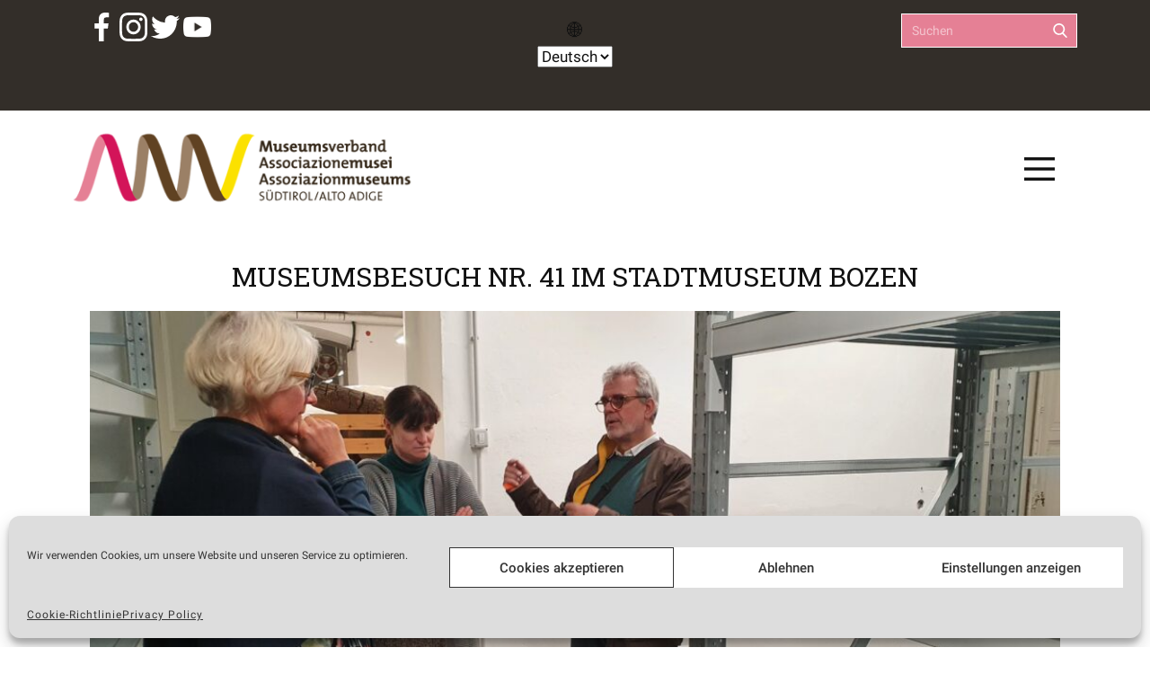

--- FILE ---
content_type: text/html; charset=UTF-8
request_url: https://museumsverband.it/de/museumsbesuch-nr-41-im-stadtmuseum-bozen/
body_size: 21795
content:
<!DOCTYPE html>
<html dir="ltr" lang="de-DE" class="no-js" style="font-size:16px">
<head>
    <meta charset="UTF-8">
    <meta name="viewport" content="width=device-width, initial-scale=1">
    <meta name="generator" content="Nicepage 5.13.1, nicepage.com" />
    <link rel="profile" href="https://gmpg.org/xfn/11">
                <meta data-intl-tel-input-cdn-path="https://museumsverband.it/wp-content/themes/msv2023_05-1/intlTelInput/" />
            <script>(function(html){html.className = html.className.replace(/\bno-js\b/,'js')})(document.documentElement);</script>
<title>Museumsbesuch Nr. 41 im Stadtmuseum Bozen - Museumsverband Südtirol</title>

		<!-- All in One SEO 4.8.5 - aioseo.com -->
	<meta name="description" content="Wenn der Direktor des Stadtmuseums Bozen Stefan Demetz durch sein Museum führt, ist erfährt man/frau weit mehr als die Geschichte einzelner Objekte, sondern taucht tief in die Stadtgeschichte von Bozen ein. Das Stadtmuseum Bozen ist das älteste Museum Südtirols und beherbergt unzählige bedeutende Kulturschätze Südtirol. Leider sind sehr viele davon für das Publikum nicht zugänglich," />
	<meta name="robots" content="max-image-preview:large" />
	<meta name="author" content="Museumsverband"/>
	<link rel="canonical" href="https://museumsverband.it/de/museumsbesuch-nr-41-im-stadtmuseum-bozen/" />
	<meta name="generator" content="All in One SEO (AIOSEO) 4.8.5" />
		<meta property="og:locale" content="de_DE" />
		<meta property="og:site_name" content="Museumsverband Südtirol - Komm mit ins Museum!" />
		<meta property="og:type" content="article" />
		<meta property="og:title" content="Museumsbesuch Nr. 41 im Stadtmuseum Bozen - Museumsverband Südtirol" />
		<meta property="og:description" content="Wenn der Direktor des Stadtmuseums Bozen Stefan Demetz durch sein Museum führt, ist erfährt man/frau weit mehr als die Geschichte einzelner Objekte, sondern taucht tief in die Stadtgeschichte von Bozen ein. Das Stadtmuseum Bozen ist das älteste Museum Südtirols und beherbergt unzählige bedeutende Kulturschätze Südtirol. Leider sind sehr viele davon für das Publikum nicht zugänglich," />
		<meta property="og:url" content="https://museumsverband.it/de/museumsbesuch-nr-41-im-stadtmuseum-bozen/" />
		<meta property="article:published_time" content="2022-11-07T15:37:29+00:00" />
		<meta property="article:modified_time" content="2022-11-22T14:42:52+00:00" />
		<meta property="article:publisher" content="https://www.facebook.com/museumsverband/" />
		<meta name="twitter:card" content="summary" />
		<meta name="twitter:site" content="@MVSuedtirol" />
		<meta name="twitter:title" content="Museumsbesuch Nr. 41 im Stadtmuseum Bozen - Museumsverband Südtirol" />
		<meta name="twitter:description" content="Wenn der Direktor des Stadtmuseums Bozen Stefan Demetz durch sein Museum führt, ist erfährt man/frau weit mehr als die Geschichte einzelner Objekte, sondern taucht tief in die Stadtgeschichte von Bozen ein. Das Stadtmuseum Bozen ist das älteste Museum Südtirols und beherbergt unzählige bedeutende Kulturschätze Südtirol. Leider sind sehr viele davon für das Publikum nicht zugänglich," />
		<meta name="twitter:creator" content="@MVSuedtirol" />
		<script type="application/ld+json" class="aioseo-schema">
			{"@context":"https:\/\/schema.org","@graph":[{"@type":"BlogPosting","@id":"https:\/\/museumsverband.it\/de\/museumsbesuch-nr-41-im-stadtmuseum-bozen\/#blogposting","name":"Museumsbesuch Nr. 41 im Stadtmuseum Bozen - Museumsverband S\u00fcdtirol","headline":"Museumsbesuch Nr. 41 im Stadtmuseum Bozen","author":{"@id":"https:\/\/museumsverband.it\/de\/author\/marlene\/#author"},"publisher":{"@id":"https:\/\/museumsverband.it\/#organization"},"image":{"@type":"ImageObject","url":"https:\/\/museumsverband.it\/wp-content\/uploads\/2022\/11\/20221103_174903-scaled.jpg","width":2560,"height":1440},"datePublished":"2022-11-07T16:37:29+01:00","dateModified":"2022-11-22T15:42:52+01:00","inLanguage":"de-DE","mainEntityOfPage":{"@id":"https:\/\/museumsverband.it\/de\/museumsbesuch-nr-41-im-stadtmuseum-bozen\/#webpage"},"isPartOf":{"@id":"https:\/\/museumsverband.it\/de\/museumsbesuch-nr-41-im-stadtmuseum-bozen\/#webpage"},"articleSection":"Blog, Infos f\u00fcr BesucherInnen, News aus dem Verband, News aus den Museen, Deutsch"},{"@type":"BreadcrumbList","@id":"https:\/\/museumsverband.it\/de\/museumsbesuch-nr-41-im-stadtmuseum-bozen\/#breadcrumblist","itemListElement":[{"@type":"ListItem","@id":"https:\/\/museumsverband.it#listItem","position":1,"name":"Home","item":"https:\/\/museumsverband.it","nextItem":{"@type":"ListItem","@id":"https:\/\/museumsverband.it\/de\/category\/infos-fuer-besucherinnen\/#listItem","name":"Infos f\u00fcr BesucherInnen"}},{"@type":"ListItem","@id":"https:\/\/museumsverband.it\/de\/category\/infos-fuer-besucherinnen\/#listItem","position":2,"name":"Infos f\u00fcr BesucherInnen","item":"https:\/\/museumsverband.it\/de\/category\/infos-fuer-besucherinnen\/","nextItem":{"@type":"ListItem","@id":"https:\/\/museumsverband.it\/de\/museumsbesuch-nr-41-im-stadtmuseum-bozen\/#listItem","name":"Museumsbesuch Nr. 41 im Stadtmuseum Bozen"},"previousItem":{"@type":"ListItem","@id":"https:\/\/museumsverband.it#listItem","name":"Home"}},{"@type":"ListItem","@id":"https:\/\/museumsverband.it\/de\/museumsbesuch-nr-41-im-stadtmuseum-bozen\/#listItem","position":3,"name":"Museumsbesuch Nr. 41 im Stadtmuseum Bozen","previousItem":{"@type":"ListItem","@id":"https:\/\/museumsverband.it\/de\/category\/infos-fuer-besucherinnen\/#listItem","name":"Infos f\u00fcr BesucherInnen"}}]},{"@type":"Organization","@id":"https:\/\/museumsverband.it\/#organization","name":"Museumsverband S\u00fcdtirol","description":"Komm mit ins Museum!","url":"https:\/\/museumsverband.it\/","telephone":"+390471416844","logo":{"@type":"ImageObject","url":"https:\/\/museumsverband.it\/wp-content\/uploads\/2021\/02\/logo-3.png","@id":"https:\/\/museumsverband.it\/de\/museumsbesuch-nr-41-im-stadtmuseum-bozen\/#organizationLogo","width":500,"height":107},"image":{"@id":"https:\/\/museumsverband.it\/de\/museumsbesuch-nr-41-im-stadtmuseum-bozen\/#organizationLogo"},"sameAs":["https:\/\/www.facebook.com\/museumsverband\/","https:\/\/twitter.com\/MVSuedtirol","https:\/\/www.instagram.com\/museumsverband_assoc.musei\/"]},{"@type":"Person","@id":"https:\/\/museumsverband.it\/de\/author\/marlene\/#author","url":"https:\/\/museumsverband.it\/de\/author\/marlene\/","name":"Museumsverband","image":{"@type":"ImageObject","@id":"https:\/\/museumsverband.it\/de\/museumsbesuch-nr-41-im-stadtmuseum-bozen\/#authorImage","url":"https:\/\/secure.gravatar.com\/avatar\/adc27a81ed6a2edca075b46c3d7fd0e0c78bcf00b348527ca97d3472a033c4a6?s=96&d=mm&r=g","width":96,"height":96,"caption":"Museumsverband"}},{"@type":"WebPage","@id":"https:\/\/museumsverband.it\/de\/museumsbesuch-nr-41-im-stadtmuseum-bozen\/#webpage","url":"https:\/\/museumsverband.it\/de\/museumsbesuch-nr-41-im-stadtmuseum-bozen\/","name":"Museumsbesuch Nr. 41 im Stadtmuseum Bozen - Museumsverband S\u00fcdtirol","description":"Wenn der Direktor des Stadtmuseums Bozen Stefan Demetz durch sein Museum f\u00fchrt, ist erf\u00e4hrt man\/frau weit mehr als die Geschichte einzelner Objekte, sondern taucht tief in die Stadtgeschichte von Bozen ein. Das Stadtmuseum Bozen ist das \u00e4lteste Museum S\u00fcdtirols und beherbergt unz\u00e4hlige bedeutende Kultursch\u00e4tze S\u00fcdtirol. Leider sind sehr viele davon f\u00fcr das Publikum nicht zug\u00e4nglich,","inLanguage":"de-DE","isPartOf":{"@id":"https:\/\/museumsverband.it\/#website"},"breadcrumb":{"@id":"https:\/\/museumsverband.it\/de\/museumsbesuch-nr-41-im-stadtmuseum-bozen\/#breadcrumblist"},"author":{"@id":"https:\/\/museumsverband.it\/de\/author\/marlene\/#author"},"creator":{"@id":"https:\/\/museumsverband.it\/de\/author\/marlene\/#author"},"image":{"@type":"ImageObject","url":"https:\/\/museumsverband.it\/wp-content\/uploads\/2022\/11\/20221103_174903-scaled.jpg","@id":"https:\/\/museumsverband.it\/de\/museumsbesuch-nr-41-im-stadtmuseum-bozen\/#mainImage","width":2560,"height":1440},"primaryImageOfPage":{"@id":"https:\/\/museumsverband.it\/de\/museumsbesuch-nr-41-im-stadtmuseum-bozen\/#mainImage"},"datePublished":"2022-11-07T16:37:29+01:00","dateModified":"2022-11-22T15:42:52+01:00"},{"@type":"WebSite","@id":"https:\/\/museumsverband.it\/#website","url":"https:\/\/museumsverband.it\/","name":"Museumsverband S\u00fcdtirol","description":"Komm mit ins Museum!","inLanguage":"de-DE","publisher":{"@id":"https:\/\/museumsverband.it\/#organization"}}]}
		</script>
		<!-- All in One SEO -->


<!-- Open Graph Meta Tags generated by Blog2Social 847 - https://www.blog2social.com -->
<meta property="og:title" content="Museumsbesuch Nr. 41 im Stadtmuseum Bozen"/>
<meta property="og:description" content="Wenn der Direktor des Stadtmuseums Bozen Stefan Demetz durch sein Museum führt, ist erfährt man/frau weit mehr als die Geschichte einzelner Objekte, sondern t"/>
<meta property="og:url" content="/de/museumsbesuch-nr-41-im-stadtmuseum-bozen/"/>
<meta property="og:image" content="https://museumsverband.it/wp-content/uploads/2022/11/20221103_174903-scaled.jpg"/>
<meta property="og:image:width" content="2560" />
<meta property="og:image:height" content="1440" />
<meta property="og:image:type" content="image/jpeg" />
<meta property="og:type" content="article"/>
<meta property="og:article:published_time" content="2022-11-07 16:37:29"/>
<meta property="og:article:modified_time" content="2022-11-22 15:42:52"/>
<!-- Open Graph Meta Tags generated by Blog2Social 847 - https://www.blog2social.com -->

<!-- Twitter Card generated by Blog2Social 847 - https://www.blog2social.com -->
<meta name="twitter:card" content="summary">
<meta name="twitter:title" content="Museumsbesuch Nr. 41 im Stadtmuseum Bozen"/>
<meta name="twitter:description" content="Wenn der Direktor des Stadtmuseums Bozen Stefan Demetz durch sein Museum führt, ist erfährt man/frau weit mehr als die Geschichte einzelner Objekte, sondern t"/>
<meta name="twitter:image" content="https://museumsverband.it/wp-content/uploads/2022/11/20221103_174903-scaled.jpg"/>
<!-- Twitter Card generated by Blog2Social 847 - https://www.blog2social.com -->
<meta name="author" content="Museumsverband"/>
<link rel='dns-prefetch' href='//www.googletagmanager.com' />

<link rel="alternate" type="application/rss+xml" title="Museumsverband Südtirol &raquo; Feed" href="https://museumsverband.it/de/feed/" />
<link rel="alternate" type="application/rss+xml" title="Museumsverband Südtirol &raquo; Kommentar-Feed" href="https://museumsverband.it/de/comments/feed/" />
<link rel="alternate" title="oEmbed (JSON)" type="application/json+oembed" href="https://museumsverband.it/wp-json/oembed/1.0/embed?url=https%3A%2F%2Fmuseumsverband.it%2Fde%2Fmuseumsbesuch-nr-41-im-stadtmuseum-bozen%2F" />
<link rel="alternate" title="oEmbed (XML)" type="text/xml+oembed" href="https://museumsverband.it/wp-json/oembed/1.0/embed?url=https%3A%2F%2Fmuseumsverband.it%2Fde%2Fmuseumsbesuch-nr-41-im-stadtmuseum-bozen%2F&#038;format=xml" />
    <meta property="og:title" content="Museumsbesuch Nr. 41 im Stadtmuseum Bozen"/>
    <meta property="og:type" content="article"/>
    <meta property="og:url" content="https://museumsverband.it/de/museumsbesuch-nr-41-im-stadtmuseum-bozen/"/>
    <meta property="og:site_name" content="Museumsverband Südtirol"/>
    <meta property="og:description" content="Wenn der Direktor des Stadtmuseums Bozen Stefan Demetz durch sein Museum führt, ist erfährt man/frau weit mehr als die Geschichte einzelner Objekte, sondern taucht tief in die Stadtgeschichte von Bozen ein. Das Stadtmuseum Bozen ist das älteste Museum Südtirols und beherbergt unzählige bedeutende Kulturschätze Südtirol. Leider sind sehr viele davon für das Publikum nicht"/>

<meta property="og:image" content="https://museumsverband.it/wp-content/uploads/2022/11/20221103_174903-scaled.jpg">
<meta property="og:image:width" content="2560">
<meta property="og:image:height" content="1440">
<script type="application/ld+json">{"@context":"http:\/\/schema.org","@type":"Organization","name":"Museumsverband Südtirol","sameAs":["https:\/\/www.facebook.com\/museumsverband\/","https:\/\/www.instagram.com\/museumsverband_assoc.musei\/","https:\/\/twitter.com\/MVSuedtirol","https:\/\/www.youtube.com\/channel\/UC7lc-dhGJ7gA7F_-PbOP-Tg\/videos"],"url":"https:\/\/museumsverband.it\/de\/start\/"}</script>
<script type="application/ld+json">{"@context":"http:\/\/schema.org","@type":"Article","mainEntityOfPage":{"@type":"WebPage","@id":"https:\/\/museumsverband.it\/de\/museumsbesuch-nr-41-im-stadtmuseum-bozen\/"},"headline":"Museumsbesuch Nr. 41 im Stadtmuseum Bozen","datePublished":"2022-11-07T16:37:29+0100","dateModified":"2022-11-22T15:42:52+0100","author":{"@type":"Person","name":"Museumsverband"},"description":"Wenn der Direktor des Stadtmuseums Bozen Stefan Demetz durch sein Museum führt, ist erfährt man\/frau weit mehr als die Geschichte einzelner Objekte, sondern taucht tief in die Stadtgeschichte von Bozen ein. Das Stadtmuseum Bozen ist das älteste Museum Südtirols und beherbergt unzählige bedeutende Kulturschätze Südtirol. Leider sind sehr viele davon für das Publikum nicht","image":{"@type":"ImageObject","url":"https:\/\/museumsverband.it\/wp-content\/uploads\/2022\/11\/20221103_174903-scaled.jpg","width":2560,"height":1440},"publisher":{"@type":"Organization","name":"Museumsverband Südtirol"}}</script>
<meta name="theme-color" content="#fbe100">
<style id='wp-img-auto-sizes-contain-inline-css' type='text/css'>
img:is([sizes=auto i],[sizes^="auto," i]){contain-intrinsic-size:3000px 1500px}
/*# sourceURL=wp-img-auto-sizes-contain-inline-css */
</style>
<link rel='stylesheet' id='lsd-frontend-css' href='https://museumsverband.it/wp-content/plugins/listdom/assets/css/frontend.css?ver=4.4.0' type='text/css' media='all' />
<link rel='stylesheet' id='lsd-google-fonts-css' href='//museumsverband.it/wp-content/uploads/omgf/lsd-google-fonts/lsd-google-fonts.css?ver=1668423453' type='text/css' media='all' />
<link rel='stylesheet' id='lsd-personalized-css' href='https://museumsverband.it/wp-content/plugins/listdom/assets/css/personalized.css?ver=4.4.0' type='text/css' media='all' />
<link rel='stylesheet' id='fontawesome-css' href='https://museumsverband.it/wp-content/plugins/listdom/assets/packages/font-awesome/css/font-awesome.min.css?ver=4.4.0' type='text/css' media='all' />
<link rel='stylesheet' id='simplelightbox-css' href='https://museumsverband.it/wp-content/plugins/listdom/assets/packages/simplelightbox/simple-lightbox.min.css?ver=4.4.0' type='text/css' media='all' />
<link rel='stylesheet' id='featherlight-css' href='https://museumsverband.it/wp-content/plugins/listdom/assets/packages/featherlight/fl.min.css?ver=4.4.0' type='text/css' media='all' />
<link rel='stylesheet' id='select2-css' href='https://museumsverband.it/wp-content/plugins/listdom/assets/packages/select2/select2.min.css?ver=4.4.0' type='text/css' media='all' />
<link rel='stylesheet' id='lightslider-css' href='https://museumsverband.it/wp-content/plugins/listdom/assets/packages/lightslider/css/lightslider.min.css?ver=4.4.0' type='text/css' media='all' />
<link rel='stylesheet' id='no-ui-slider-css' href='https://museumsverband.it/wp-content/plugins/listdom/assets/packages/nouislider/nouislider.min.css?ver=4.4.0' type='text/css' media='all' />
<style id='wp-emoji-styles-inline-css' type='text/css'>

	img.wp-smiley, img.emoji {
		display: inline !important;
		border: none !important;
		box-shadow: none !important;
		height: 1em !important;
		width: 1em !important;
		margin: 0 0.07em !important;
		vertical-align: -0.1em !important;
		background: none !important;
		padding: 0 !important;
	}
/*# sourceURL=wp-emoji-styles-inline-css */
</style>
<style id='wp-block-library-inline-css' type='text/css'>
:root{--wp-block-synced-color:#7a00df;--wp-block-synced-color--rgb:122,0,223;--wp-bound-block-color:var(--wp-block-synced-color);--wp-editor-canvas-background:#ddd;--wp-admin-theme-color:#007cba;--wp-admin-theme-color--rgb:0,124,186;--wp-admin-theme-color-darker-10:#006ba1;--wp-admin-theme-color-darker-10--rgb:0,107,160.5;--wp-admin-theme-color-darker-20:#005a87;--wp-admin-theme-color-darker-20--rgb:0,90,135;--wp-admin-border-width-focus:2px}@media (min-resolution:192dpi){:root{--wp-admin-border-width-focus:1.5px}}.wp-element-button{cursor:pointer}:root .has-very-light-gray-background-color{background-color:#eee}:root .has-very-dark-gray-background-color{background-color:#313131}:root .has-very-light-gray-color{color:#eee}:root .has-very-dark-gray-color{color:#313131}:root .has-vivid-green-cyan-to-vivid-cyan-blue-gradient-background{background:linear-gradient(135deg,#00d084,#0693e3)}:root .has-purple-crush-gradient-background{background:linear-gradient(135deg,#34e2e4,#4721fb 50%,#ab1dfe)}:root .has-hazy-dawn-gradient-background{background:linear-gradient(135deg,#faaca8,#dad0ec)}:root .has-subdued-olive-gradient-background{background:linear-gradient(135deg,#fafae1,#67a671)}:root .has-atomic-cream-gradient-background{background:linear-gradient(135deg,#fdd79a,#004a59)}:root .has-nightshade-gradient-background{background:linear-gradient(135deg,#330968,#31cdcf)}:root .has-midnight-gradient-background{background:linear-gradient(135deg,#020381,#2874fc)}:root{--wp--preset--font-size--normal:16px;--wp--preset--font-size--huge:42px}.has-regular-font-size{font-size:1em}.has-larger-font-size{font-size:2.625em}.has-normal-font-size{font-size:var(--wp--preset--font-size--normal)}.has-huge-font-size{font-size:var(--wp--preset--font-size--huge)}.has-text-align-center{text-align:center}.has-text-align-left{text-align:left}.has-text-align-right{text-align:right}.has-fit-text{white-space:nowrap!important}#end-resizable-editor-section{display:none}.aligncenter{clear:both}.items-justified-left{justify-content:flex-start}.items-justified-center{justify-content:center}.items-justified-right{justify-content:flex-end}.items-justified-space-between{justify-content:space-between}.screen-reader-text{border:0;clip-path:inset(50%);height:1px;margin:-1px;overflow:hidden;padding:0;position:absolute;width:1px;word-wrap:normal!important}.screen-reader-text:focus{background-color:#ddd;clip-path:none;color:#444;display:block;font-size:1em;height:auto;left:5px;line-height:normal;padding:15px 23px 14px;text-decoration:none;top:5px;width:auto;z-index:100000}html :where(.has-border-color){border-style:solid}html :where([style*=border-top-color]){border-top-style:solid}html :where([style*=border-right-color]){border-right-style:solid}html :where([style*=border-bottom-color]){border-bottom-style:solid}html :where([style*=border-left-color]){border-left-style:solid}html :where([style*=border-width]){border-style:solid}html :where([style*=border-top-width]){border-top-style:solid}html :where([style*=border-right-width]){border-right-style:solid}html :where([style*=border-bottom-width]){border-bottom-style:solid}html :where([style*=border-left-width]){border-left-style:solid}html :where(img[class*=wp-image-]){height:auto;max-width:100%}:where(figure){margin:0 0 1em}html :where(.is-position-sticky){--wp-admin--admin-bar--position-offset:var(--wp-admin--admin-bar--height,0px)}@media screen and (max-width:600px){html :where(.is-position-sticky){--wp-admin--admin-bar--position-offset:0px}}

/*# sourceURL=wp-block-library-inline-css */
</style><style id='global-styles-inline-css' type='text/css'>
:root{--wp--preset--aspect-ratio--square: 1;--wp--preset--aspect-ratio--4-3: 4/3;--wp--preset--aspect-ratio--3-4: 3/4;--wp--preset--aspect-ratio--3-2: 3/2;--wp--preset--aspect-ratio--2-3: 2/3;--wp--preset--aspect-ratio--16-9: 16/9;--wp--preset--aspect-ratio--9-16: 9/16;--wp--preset--color--black: #000000;--wp--preset--color--cyan-bluish-gray: #abb8c3;--wp--preset--color--white: #ffffff;--wp--preset--color--pale-pink: #f78da7;--wp--preset--color--vivid-red: #cf2e2e;--wp--preset--color--luminous-vivid-orange: #ff6900;--wp--preset--color--luminous-vivid-amber: #fcb900;--wp--preset--color--light-green-cyan: #7bdcb5;--wp--preset--color--vivid-green-cyan: #00d084;--wp--preset--color--pale-cyan-blue: #8ed1fc;--wp--preset--color--vivid-cyan-blue: #0693e3;--wp--preset--color--vivid-purple: #9b51e0;--wp--preset--gradient--vivid-cyan-blue-to-vivid-purple: linear-gradient(135deg,rgb(6,147,227) 0%,rgb(155,81,224) 100%);--wp--preset--gradient--light-green-cyan-to-vivid-green-cyan: linear-gradient(135deg,rgb(122,220,180) 0%,rgb(0,208,130) 100%);--wp--preset--gradient--luminous-vivid-amber-to-luminous-vivid-orange: linear-gradient(135deg,rgb(252,185,0) 0%,rgb(255,105,0) 100%);--wp--preset--gradient--luminous-vivid-orange-to-vivid-red: linear-gradient(135deg,rgb(255,105,0) 0%,rgb(207,46,46) 100%);--wp--preset--gradient--very-light-gray-to-cyan-bluish-gray: linear-gradient(135deg,rgb(238,238,238) 0%,rgb(169,184,195) 100%);--wp--preset--gradient--cool-to-warm-spectrum: linear-gradient(135deg,rgb(74,234,220) 0%,rgb(151,120,209) 20%,rgb(207,42,186) 40%,rgb(238,44,130) 60%,rgb(251,105,98) 80%,rgb(254,248,76) 100%);--wp--preset--gradient--blush-light-purple: linear-gradient(135deg,rgb(255,206,236) 0%,rgb(152,150,240) 100%);--wp--preset--gradient--blush-bordeaux: linear-gradient(135deg,rgb(254,205,165) 0%,rgb(254,45,45) 50%,rgb(107,0,62) 100%);--wp--preset--gradient--luminous-dusk: linear-gradient(135deg,rgb(255,203,112) 0%,rgb(199,81,192) 50%,rgb(65,88,208) 100%);--wp--preset--gradient--pale-ocean: linear-gradient(135deg,rgb(255,245,203) 0%,rgb(182,227,212) 50%,rgb(51,167,181) 100%);--wp--preset--gradient--electric-grass: linear-gradient(135deg,rgb(202,248,128) 0%,rgb(113,206,126) 100%);--wp--preset--gradient--midnight: linear-gradient(135deg,rgb(2,3,129) 0%,rgb(40,116,252) 100%);--wp--preset--font-size--small: 13px;--wp--preset--font-size--medium: 20px;--wp--preset--font-size--large: 36px;--wp--preset--font-size--x-large: 42px;--wp--preset--spacing--20: 0.44rem;--wp--preset--spacing--30: 0.67rem;--wp--preset--spacing--40: 1rem;--wp--preset--spacing--50: 1.5rem;--wp--preset--spacing--60: 2.25rem;--wp--preset--spacing--70: 3.38rem;--wp--preset--spacing--80: 5.06rem;--wp--preset--shadow--natural: 6px 6px 9px rgba(0, 0, 0, 0.2);--wp--preset--shadow--deep: 12px 12px 50px rgba(0, 0, 0, 0.4);--wp--preset--shadow--sharp: 6px 6px 0px rgba(0, 0, 0, 0.2);--wp--preset--shadow--outlined: 6px 6px 0px -3px rgb(255, 255, 255), 6px 6px rgb(0, 0, 0);--wp--preset--shadow--crisp: 6px 6px 0px rgb(0, 0, 0);}:where(.is-layout-flex){gap: 0.5em;}:where(.is-layout-grid){gap: 0.5em;}body .is-layout-flex{display: flex;}.is-layout-flex{flex-wrap: wrap;align-items: center;}.is-layout-flex > :is(*, div){margin: 0;}body .is-layout-grid{display: grid;}.is-layout-grid > :is(*, div){margin: 0;}:where(.wp-block-columns.is-layout-flex){gap: 2em;}:where(.wp-block-columns.is-layout-grid){gap: 2em;}:where(.wp-block-post-template.is-layout-flex){gap: 1.25em;}:where(.wp-block-post-template.is-layout-grid){gap: 1.25em;}.has-black-color{color: var(--wp--preset--color--black) !important;}.has-cyan-bluish-gray-color{color: var(--wp--preset--color--cyan-bluish-gray) !important;}.has-white-color{color: var(--wp--preset--color--white) !important;}.has-pale-pink-color{color: var(--wp--preset--color--pale-pink) !important;}.has-vivid-red-color{color: var(--wp--preset--color--vivid-red) !important;}.has-luminous-vivid-orange-color{color: var(--wp--preset--color--luminous-vivid-orange) !important;}.has-luminous-vivid-amber-color{color: var(--wp--preset--color--luminous-vivid-amber) !important;}.has-light-green-cyan-color{color: var(--wp--preset--color--light-green-cyan) !important;}.has-vivid-green-cyan-color{color: var(--wp--preset--color--vivid-green-cyan) !important;}.has-pale-cyan-blue-color{color: var(--wp--preset--color--pale-cyan-blue) !important;}.has-vivid-cyan-blue-color{color: var(--wp--preset--color--vivid-cyan-blue) !important;}.has-vivid-purple-color{color: var(--wp--preset--color--vivid-purple) !important;}.has-black-background-color{background-color: var(--wp--preset--color--black) !important;}.has-cyan-bluish-gray-background-color{background-color: var(--wp--preset--color--cyan-bluish-gray) !important;}.has-white-background-color{background-color: var(--wp--preset--color--white) !important;}.has-pale-pink-background-color{background-color: var(--wp--preset--color--pale-pink) !important;}.has-vivid-red-background-color{background-color: var(--wp--preset--color--vivid-red) !important;}.has-luminous-vivid-orange-background-color{background-color: var(--wp--preset--color--luminous-vivid-orange) !important;}.has-luminous-vivid-amber-background-color{background-color: var(--wp--preset--color--luminous-vivid-amber) !important;}.has-light-green-cyan-background-color{background-color: var(--wp--preset--color--light-green-cyan) !important;}.has-vivid-green-cyan-background-color{background-color: var(--wp--preset--color--vivid-green-cyan) !important;}.has-pale-cyan-blue-background-color{background-color: var(--wp--preset--color--pale-cyan-blue) !important;}.has-vivid-cyan-blue-background-color{background-color: var(--wp--preset--color--vivid-cyan-blue) !important;}.has-vivid-purple-background-color{background-color: var(--wp--preset--color--vivid-purple) !important;}.has-black-border-color{border-color: var(--wp--preset--color--black) !important;}.has-cyan-bluish-gray-border-color{border-color: var(--wp--preset--color--cyan-bluish-gray) !important;}.has-white-border-color{border-color: var(--wp--preset--color--white) !important;}.has-pale-pink-border-color{border-color: var(--wp--preset--color--pale-pink) !important;}.has-vivid-red-border-color{border-color: var(--wp--preset--color--vivid-red) !important;}.has-luminous-vivid-orange-border-color{border-color: var(--wp--preset--color--luminous-vivid-orange) !important;}.has-luminous-vivid-amber-border-color{border-color: var(--wp--preset--color--luminous-vivid-amber) !important;}.has-light-green-cyan-border-color{border-color: var(--wp--preset--color--light-green-cyan) !important;}.has-vivid-green-cyan-border-color{border-color: var(--wp--preset--color--vivid-green-cyan) !important;}.has-pale-cyan-blue-border-color{border-color: var(--wp--preset--color--pale-cyan-blue) !important;}.has-vivid-cyan-blue-border-color{border-color: var(--wp--preset--color--vivid-cyan-blue) !important;}.has-vivid-purple-border-color{border-color: var(--wp--preset--color--vivid-purple) !important;}.has-vivid-cyan-blue-to-vivid-purple-gradient-background{background: var(--wp--preset--gradient--vivid-cyan-blue-to-vivid-purple) !important;}.has-light-green-cyan-to-vivid-green-cyan-gradient-background{background: var(--wp--preset--gradient--light-green-cyan-to-vivid-green-cyan) !important;}.has-luminous-vivid-amber-to-luminous-vivid-orange-gradient-background{background: var(--wp--preset--gradient--luminous-vivid-amber-to-luminous-vivid-orange) !important;}.has-luminous-vivid-orange-to-vivid-red-gradient-background{background: var(--wp--preset--gradient--luminous-vivid-orange-to-vivid-red) !important;}.has-very-light-gray-to-cyan-bluish-gray-gradient-background{background: var(--wp--preset--gradient--very-light-gray-to-cyan-bluish-gray) !important;}.has-cool-to-warm-spectrum-gradient-background{background: var(--wp--preset--gradient--cool-to-warm-spectrum) !important;}.has-blush-light-purple-gradient-background{background: var(--wp--preset--gradient--blush-light-purple) !important;}.has-blush-bordeaux-gradient-background{background: var(--wp--preset--gradient--blush-bordeaux) !important;}.has-luminous-dusk-gradient-background{background: var(--wp--preset--gradient--luminous-dusk) !important;}.has-pale-ocean-gradient-background{background: var(--wp--preset--gradient--pale-ocean) !important;}.has-electric-grass-gradient-background{background: var(--wp--preset--gradient--electric-grass) !important;}.has-midnight-gradient-background{background: var(--wp--preset--gradient--midnight) !important;}.has-small-font-size{font-size: var(--wp--preset--font-size--small) !important;}.has-medium-font-size{font-size: var(--wp--preset--font-size--medium) !important;}.has-large-font-size{font-size: var(--wp--preset--font-size--large) !important;}.has-x-large-font-size{font-size: var(--wp--preset--font-size--x-large) !important;}
/*# sourceURL=global-styles-inline-css */
</style>
<style id='core-block-supports-inline-css' type='text/css'>
.wp-block-gallery.wp-block-gallery-1{--wp--style--unstable-gallery-gap:var( --wp--style--gallery-gap-default, var( --gallery-block--gutter-size, var( --wp--style--block-gap, 0.5em ) ) );gap:var( --wp--style--gallery-gap-default, var( --gallery-block--gutter-size, var( --wp--style--block-gap, 0.5em ) ) );}.wp-block-gallery.wp-block-gallery-2{--wp--style--unstable-gallery-gap:var( --wp--style--gallery-gap-default, var( --gallery-block--gutter-size, var( --wp--style--block-gap, 0.5em ) ) );gap:var( --wp--style--gallery-gap-default, var( --gallery-block--gutter-size, var( --wp--style--block-gap, 0.5em ) ) );}
/*# sourceURL=core-block-supports-inline-css */
</style>

<style id='classic-theme-styles-inline-css' type='text/css'>
/*! This file is auto-generated */
.wp-block-button__link{color:#fff;background-color:#32373c;border-radius:9999px;box-shadow:none;text-decoration:none;padding:calc(.667em + 2px) calc(1.333em + 2px);font-size:1.125em}.wp-block-file__button{background:#32373c;color:#fff;text-decoration:none}
/*# sourceURL=/wp-includes/css/classic-themes.min.css */
</style>
<link rel='stylesheet' id='coblocks-extensions-css' href='https://museumsverband.it/wp-content/plugins/coblocks/dist/style-coblocks-extensions.css?ver=3.1.16' type='text/css' media='all' />
<link rel='stylesheet' id='coblocks-animation-css' href='https://museumsverband.it/wp-content/plugins/coblocks/dist/style-coblocks-animation.css?ver=2677611078ee87eb3b1c' type='text/css' media='all' />
<link rel='stylesheet' id='widgetopts-styles-css' href='https://museumsverband.it/wp-content/plugins/widget-options/assets/css/widget-options.css?ver=4.1.1' type='text/css' media='all' />
<link rel='stylesheet' id='cmplz-general-css' href='https://museumsverband.it/wp-content/plugins/complianz-gdpr/assets/css/cookieblocker.min.css?ver=1753008821' type='text/css' media='all' />
<link rel='stylesheet' id='wp-components-css' href='https://museumsverband.it/wp-includes/css/dist/components/style.min.css?ver=6.9' type='text/css' media='all' />
<link rel='stylesheet' id='godaddy-styles-css' href='https://museumsverband.it/wp-content/plugins/coblocks/includes/Dependencies/GoDaddy/Styles/build/latest.css?ver=2.0.2' type='text/css' media='all' />
<link rel='stylesheet' id='newsletter-css' href='https://museumsverband.it/wp-content/plugins/newsletter/style.css?ver=8.9.2' type='text/css' media='all' />
<link rel='stylesheet' id='theme-style-css' href='https://museumsverband.it/wp-content/themes/msv2023_05-1/style.css?ver=1.0' type='text/css' media='all' />
<link rel='stylesheet' id='theme-media-css' href='https://museumsverband.it/wp-content/themes/msv2023_05-1/css/media.css?ver=1.0' type='text/css' media='all' />
<link rel='stylesheet' id='wp-block-paragraph-css' href='https://museumsverband.it/wp-includes/blocks/paragraph/style.min.css?ver=6.9' type='text/css' media='all' />
<link rel='stylesheet' id='wp-block-image-css' href='https://museumsverband.it/wp-includes/blocks/image/style.min.css?ver=6.9' type='text/css' media='all' />
<link rel='stylesheet' id='wp-block-gallery-css' href='https://museumsverband.it/wp-includes/blocks/gallery/style.min.css?ver=6.9' type='text/css' media='all' />
<link rel="stylesheet" type="text/css" href="https://museumsverband.it/wp-content/plugins/smart-slider-3/Public/SmartSlider3/Application/Frontend/Assets/dist/smartslider.min.css?ver=c9342566" media="all">
<style data-related="n2-ss-2">div#n2-ss-2 .n2-ss-slider-1{display:grid;position:relative;}div#n2-ss-2 .n2-ss-slider-2{display:grid;position:relative;overflow:hidden;padding:0px 0px 0px 0px;border:0px solid RGBA(62,62,62,1);border-radius:0px;background-clip:padding-box;background-repeat:repeat;background-position:50% 50%;background-size:cover;background-attachment:scroll;z-index:1;}div#n2-ss-2:not(.n2-ss-loaded) .n2-ss-slider-2{background-image:none !important;}div#n2-ss-2 .n2-ss-slider-3{display:grid;grid-template-areas:'cover';position:relative;overflow:hidden;z-index:10;}div#n2-ss-2 .n2-ss-slider-3 > *{grid-area:cover;}div#n2-ss-2 .n2-ss-slide-backgrounds,div#n2-ss-2 .n2-ss-slider-3 > .n2-ss-divider{position:relative;}div#n2-ss-2 .n2-ss-slide-backgrounds{z-index:10;}div#n2-ss-2 .n2-ss-slide-backgrounds > *{overflow:hidden;}div#n2-ss-2 .n2-ss-slide-background{transform:translateX(-100000px);}div#n2-ss-2 .n2-ss-slider-4{place-self:center;position:relative;width:100%;height:100%;z-index:20;display:grid;grid-template-areas:'slide';}div#n2-ss-2 .n2-ss-slider-4 > *{grid-area:slide;}div#n2-ss-2.n2-ss-full-page--constrain-ratio .n2-ss-slider-4{height:auto;}div#n2-ss-2 .n2-ss-slide{display:grid;place-items:center;grid-auto-columns:100%;position:relative;z-index:20;-webkit-backface-visibility:hidden;transform:translateX(-100000px);}div#n2-ss-2 .n2-ss-slide{perspective:1500px;}div#n2-ss-2 .n2-ss-slide-active{z-index:21;}.n2-ss-background-animation{position:absolute;top:0;left:0;width:100%;height:100%;z-index:3;}div#n2-ss-2 .n-uc-12e3b6041676b-inner{border-width:0px 0px 0px 0px ;border-style:solid;border-color:RGBA(255,255,255,1);}div#n2-ss-2 .n-uc-12e3b6041676b-inner:HOVER{border-width:0px 0px 0px 0px ;border-style:solid;border-color:RGBA(255,255,255,1);}div#n2-ss-2 .n-uc-1cea1750382e0-inner{border-width:0px 0px 0px 0px ;border-style:solid;border-color:RGBA(255,255,255,1);}div#n2-ss-2 .n-uc-1cea1750382e0-inner:HOVER{border-width:0px 0px 0px 0px ;border-style:solid;border-color:RGBA(255,255,255,1);}div#n2-ss-2 .n-uc-1796d6bc9bc17-inner{border-width:0px 0px 0px 0px ;border-style:solid;border-color:RGBA(255,255,255,1);}div#n2-ss-2 .n-uc-1796d6bc9bc17-inner:HOVER{border-width:0px 0px 0px 0px ;border-style:solid;border-color:RGBA(255,255,255,1);}div#n2-ss-2 .n-uc-107fa276adc59-inner{border-width:0px 0px 0px 0px ;border-style:solid;border-color:RGBA(255,255,255,1);}div#n2-ss-2 .n-uc-107fa276adc59-inner:HOVER{border-width:0px 0px 0px 0px ;border-style:solid;border-color:RGBA(255,255,255,1);}div#n2-ss-2 .n2-ss-slide-limiter{max-width:1200px;}div#n2-ss-2 .n-uc-cOQSB38vqEl7{padding:0px 0px 0px 0px}div#n2-ss-2 .n-uc-13fc83236e98e-inner{padding:10px 10px 10px 10px;justify-content:flex-start}div#n2-ss-2 .n-uc-13fc83236e98e{align-self:center;}div#n2-ss-2 .n-uc-12e3b6041676b-inner{padding:10px 10px 10px 10px}div#n2-ss-2 .n-uc-12e3b6041676b-inner > .n2-ss-layer-row-inner{width:calc(100% + 21px);margin:-10px;flex-wrap:nowrap;}div#n2-ss-2 .n-uc-12e3b6041676b-inner > .n2-ss-layer-row-inner > .n2-ss-layer[data-sstype="col"]{margin:10px}div#n2-ss-2 .n-uc-1cea1750382e0-inner{padding:10px 10px 10px 10px;justify-content:center}div#n2-ss-2 .n-uc-1cea1750382e0{width:33.3%}div#n2-ss-2 .n-uc-1796d6bc9bc17-inner{padding:10px 10px 10px 10px;justify-content:center}div#n2-ss-2 .n-uc-1796d6bc9bc17{width:33.3%}div#n2-ss-2 .n-uc-107fa276adc59-inner{padding:10px 10px 10px 10px;justify-content:center}div#n2-ss-2 .n-uc-107fa276adc59{width:33.3%}@media (min-width: 1200px){div#n2-ss-2 [data-hide-desktopportrait="1"]{display: none !important;}}@media (orientation: landscape) and (max-width: 1199px) and (min-width: 901px),(orientation: portrait) and (max-width: 1199px) and (min-width: 701px){div#n2-ss-2 .n-uc-12e3b6041676b-inner > .n2-ss-layer-row-inner{flex-wrap:nowrap;}div#n2-ss-2 .n-uc-1cea1750382e0{width:33.3%}div#n2-ss-2 .n-uc-1796d6bc9bc17{width:33.3%}div#n2-ss-2 .n-uc-107fa276adc59{width:33.3%}div#n2-ss-2 [data-hide-tabletportrait="1"]{display: none !important;}}@media (orientation: landscape) and (max-width: 900px),(orientation: portrait) and (max-width: 700px){div#n2-ss-2 .n-uc-12e3b6041676b-inner > .n2-ss-layer-row-inner{flex-wrap:wrap;}div#n2-ss-2 .n-uc-1cea1750382e0{width:calc(100% - 20px)}div#n2-ss-2 .n-uc-1796d6bc9bc17{width:calc(100% - 20px)}div#n2-ss-2 .n-uc-107fa276adc59{width:calc(100% - 20px)}div#n2-ss-2 [data-hide-mobileportrait="1"]{display: none !important;}}</style>
<script>(function(){this._N2=this._N2||{_r:[],_d:[],r:function(){this._r.push(arguments)},d:function(){this._d.push(arguments)}}}).call(window);</script><script src="https://museumsverband.it/wp-content/plugins/smart-slider-3/Public/SmartSlider3/Application/Frontend/Assets/dist/n2.min.js?ver=c9342566" defer async></script>
<script src="https://museumsverband.it/wp-content/plugins/smart-slider-3/Public/SmartSlider3/Application/Frontend/Assets/dist/smartslider-frontend.min.js?ver=c9342566" defer async></script>
<script src="https://museumsverband.it/wp-content/plugins/smart-slider-3/Public/SmartSlider3/Slider/SliderType/Simple/Assets/dist/ss-simple.min.js?ver=c9342566" defer async></script>
<script>_N2.r('documentReady',function(){_N2.r(["documentReady","smartslider-frontend","ss-simple"],function(){new _N2.SmartSliderSimple('n2-ss-2',{"admin":false,"background.video.mobile":1,"loadingTime":2000,"alias":{"id":0,"smoothScroll":0,"slideSwitch":0,"scroll":1},"align":"normal","isDelayed":0,"responsive":{"mediaQueries":{"all":false,"desktopportrait":["(min-width: 1200px)"],"tabletportrait":["(orientation: landscape) and (max-width: 1199px) and (min-width: 901px)","(orientation: portrait) and (max-width: 1199px) and (min-width: 701px)"],"mobileportrait":["(orientation: landscape) and (max-width: 900px)","(orientation: portrait) and (max-width: 700px)"]},"base":{"slideOuterWidth":1200,"slideOuterHeight":60,"sliderWidth":1200,"sliderHeight":60,"slideWidth":1200,"slideHeight":60},"hideOn":{"desktopLandscape":false,"desktopPortrait":false,"tabletLandscape":false,"tabletPortrait":false,"mobileLandscape":false,"mobilePortrait":false},"onResizeEnabled":true,"type":"fullwidth","sliderHeightBasedOn":"real","focusUser":1,"focusEdge":"auto","breakpoints":[{"device":"tabletPortrait","type":"max-screen-width","portraitWidth":1199,"landscapeWidth":1199},{"device":"mobilePortrait","type":"max-screen-width","portraitWidth":700,"landscapeWidth":900}],"enabledDevices":{"desktopLandscape":0,"desktopPortrait":1,"tabletLandscape":0,"tabletPortrait":1,"mobileLandscape":0,"mobilePortrait":1},"sizes":{"desktopPortrait":{"width":1200,"height":60,"max":3000,"min":1200},"tabletPortrait":{"width":701,"height":35,"customHeight":false,"max":1199,"min":701},"mobilePortrait":{"width":320,"height":16,"customHeight":false,"max":900,"min":320}},"overflowHiddenPage":0,"focus":{"offsetTop":"#wpadminbar","offsetBottom":""}},"controls":{"mousewheel":0,"touch":0,"keyboard":1,"blockCarouselInteraction":1},"playWhenVisible":1,"playWhenVisibleAt":0.5,"lazyLoad":0,"lazyLoadNeighbor":0,"blockrightclick":0,"maintainSession":0,"autoplay":{"enabled":0,"start":1,"duration":8000,"autoplayLoop":1,"allowReStart":0,"pause":{"click":1,"mouse":"0","mediaStarted":1},"resume":{"click":0,"mouse":"0","mediaEnded":1,"slidechanged":0},"interval":1,"intervalModifier":"loop","intervalSlide":"current"},"perspective":1500,"layerMode":{"playOnce":0,"playFirstLayer":1,"mode":"skippable","inAnimation":"mainInEnd"},"bgAnimations":0,"mainanimation":{"type":"horizontal","duration":800,"delay":0,"ease":"easeOutQuad","shiftedBackgroundAnimation":0},"carousel":1,"initCallbacks":function(){}})})});</script><script type="text/javascript" src="https://museumsverband.it/wp-includes/js/jquery/jquery.min.js?ver=3.7.1" id="jquery-core-js"></script>
<script type="text/javascript" src="https://museumsverband.it/wp-includes/js/jquery/jquery-migrate.min.js?ver=3.4.1" id="jquery-migrate-js"></script>
<script type="text/javascript" src="https://museumsverband.it/wp-includes/js/jquery/ui/core.min.js?ver=1.13.3" id="jquery-ui-core-js"></script>
<script type="text/javascript" src="https://museumsverband.it/wp-includes/js/jquery/ui/mouse.min.js?ver=1.13.3" id="jquery-ui-mouse-js"></script>
<script type="text/javascript" src="https://museumsverband.it/wp-includes/js/jquery/ui/sortable.min.js?ver=1.13.3" id="jquery-ui-sortable-js"></script>
<script type="text/javascript" src="https://museumsverband.it/wp-includes/js/jquery/ui/slider.min.js?ver=1.13.3" id="jquery-ui-slider-js"></script>
<script type="text/javascript" id="lsd-frontend-js-extra">
/* <![CDATA[ */
var lsd = {"ajaxurl":"https://museumsverband.it/wp-admin/admin-ajax.php","timepicker_format":"24"};
//# sourceURL=lsd-frontend-js-extra
/* ]]> */
</script>
<script type="text/javascript" src="https://museumsverband.it/wp-content/plugins/listdom/assets/js/frontend.min.js?ver=4.4.0" id="lsd-frontend-js"></script>
<script type="text/javascript" src="https://museumsverband.it/wp-content/plugins/listdom/assets/packages/owl-carousel/owl.carousel.min.js?ver=4.4.0" id="owl-js"></script>
<script type="text/javascript" src="https://museumsverband.it/wp-content/plugins/listdom/assets/packages/simplelightbox/simple-lightbox.jquery.min.js?ver=4.4.0" id="simplelightbox-js"></script>
<script type="text/javascript" src="https://museumsverband.it/wp-content/plugins/listdom/assets/packages/featherlight/fl.min.js?ver=4.4.0" id="featherlight-js"></script>
<script type="text/javascript" src="https://museumsverband.it/wp-content/plugins/listdom/assets/packages/select2/select2.full.min.js?ver=4.4.0" id="select2-js"></script>
<script type="text/javascript" src="https://museumsverband.it/wp-content/plugins/listdom/assets/packages/lightslider/js/lightslider.min.js?ver=4.4.0" id="lightslider-js"></script>
<script type="text/javascript" src="https://museumsverband.it/wp-content/plugins/listdom/assets/packages/nouislider/nouislider.min.js?ver=4.4.0" id="no-ui-slider-js"></script>

<!-- Google Tag (gtac.js) durch Site-Kit hinzugefügt -->

<!-- Von Site Kit hinzugefügtes Google-Analytics-Snippet -->
<script type="text/javascript" src="https://www.googletagmanager.com/gtag/js?id=GT-MBNR9J" id="google_gtagjs-js" async></script>
<script type="text/javascript" id="google_gtagjs-js-after">
/* <![CDATA[ */
window.dataLayer = window.dataLayer || [];function gtag(){dataLayer.push(arguments);}
gtag("set","linker",{"domains":["museumsverband.it"]});
gtag("js", new Date());
gtag("set", "developer_id.dZTNiMT", true);
gtag("config", "GT-MBNR9J");
//# sourceURL=google_gtagjs-js-after
/* ]]> */
</script>

<!-- Das Snippet mit dem schließenden Google-Tag (gtag.js) wurde von Site Kit hinzugefügt -->
<script type="text/javascript" id="theme-script-js-extra">
/* <![CDATA[ */
var screenReaderText = {"expand":"expand child menu","collapse":"collapse child menu"};
//# sourceURL=theme-script-js-extra
/* ]]> */
</script>
<script type="text/javascript" src="https://museumsverband.it/wp-content/themes/msv2023_05-1/js/script.js?ver=1.0" id="theme-script-js"></script>
<link rel="https://api.w.org/" href="https://museumsverband.it/wp-json/" /><link rel="alternate" title="JSON" type="application/json" href="https://museumsverband.it/wp-json/wp/v2/posts/8401" /><link rel="EditURI" type="application/rsd+xml" title="RSD" href="https://museumsverband.it/xmlrpc.php?rsd" />
<link rel='shortlink' href='https://museumsverband.it/?p=8401' />
<meta name="generator" content="Site Kit by Google 1.157.0" />			<style>.cmplz-hidden {
					display: none !important;
				}</style><link rel="icon" href="https://museumsverband.it/wp-content/themes/msv2023_05-1/images/favicon.jpg"><!-- header styles -->

<link rel="stylesheet" href="https://museumsverband.it/wp-content/themes/msv2023_05-1/css/fonts.css" media="screen" type="text/css" />
   
<style> .u-header {
  background-image: none;
  min-height: 247px;
}
.u-header .u-group-1 {
  min-height: 123px;
  margin-top: 0;
  margin-bottom: 0;
}
.u-header .u-container-layout-1 {
  padding-left: 80px;
  padding-right: 80px;
}
.u-header .u-social-icons-1 {
  white-space: nowrap;
  min-height: 16px;
  width: 138px;
  min-width: 94px;
  margin: 14px auto 0 17px;
}
.u-header .u-icon-1 {
  height: 100%;
}
.u-header .u-icon-2 {
  height: 100%;
}
.u-header .u-icon-3 {
  height: 100%;
}
.u-header .u-icon-4 {
  height: 100%;
}
.u-search-1 {
  width: 196px;
  min-height: 38px;
  margin: -31px 1px 0 auto;
}
.u-search-input-1 {
  font-size: 0.875rem;
}
.u-header .u-position-1 {
  min-height: 108px;
  height: auto;
  width: 275px;
  margin: -38px auto 0;
}
.u-header .u-text-1 {
  font-size: 1.125rem;
  line-height: 2;
}
.u-header .u-text-2 {
  font-size: 1.0625rem;
  line-height: 1;
}
.u-header .u-image-1 {
  width: 482px;
  height: 103px;
  margin: 13px 757px 0 61px;
}
.u-header .u-logo-image-1 {
  width: 100%;
  height: 100%;
}
.u-header .u-menu-1 {
  margin: -72px calc(((100% - 1140px) / 2) + 36px) 44px auto;
}
.u-header .u-nav-1 {
  font-size: 1rem;
}
.u-block-8021-32 {
  font-size: 1rem;
}
.u-header .u-sidenav-1 {
  width: 518px;
  margin-right: 0;
  margin-left: 0;
}
.u-header .u-nav-2 {
  font-size: 1.25rem;
  width: 188px;
  margin: 19px auto 0 147px;
}
.u-block-8021-33 {
  font-size: 1rem;
}
@media (max-width: 1199px) {
   .u-header {
    min-height: 187px;
  }
  .u-header .u-group-1 {
    min-height: 124px;
  }
  .u-header .u-container-layout-1 {
    padding-top: 0;
    padding-bottom: 1px;
  }
  .u-header .u-social-icons-1 {
    min-width: 76px;
    width: 140px;
    height: 32px;
  }
  .u-header .u-position-1 {
    width: 275px;
    margin-top: -45px;
  }
  .u-header .u-image-1 {
    margin-top: 15px;
    margin-right: 624px;
  }
  .u-header .u-menu-1 {
    width: auto;
    margin-top: -80px;
    margin-right: calc(((100% - 940px) / 2) + 36px);
    margin-bottom: 46px;
  }
  .u-header .u-nav-2 {
    margin-left: 147px;
  }
}
@media (max-width: 991px) {
   .u-header {
    min-height: 164px;
  }
  .u-header .u-container-layout-1 {
    padding-left: 30px;
    padding-right: 30px;
  }
  .u-header .u-social-icons-1 {
    min-width: 94px;
    margin-top: 21px;
  }
  .u-header .u-position-1 {
    margin-top: -52px;
  }
  .u-header .u-image-1 {
    margin-top: 0;
    margin-right: 478px;
  }
  .u-header .u-menu-1 {
    margin-top: -65px;
    margin-right: calc(((100% - 1140px) / 2) + 210px);
    margin-bottom: 23px;
  }
}
@media (max-width: 767px) {
   .u-header {
    min-height: 231px;
  }
  .u-header .u-container-layout-1 {
    padding-left: 10px;
    padding-right: 10px;
  }
  .u-search-1 {
    width: 127px;
    height: auto;
    margin-top: -32px;
    margin-right: 25px;
  }
  .u-header .u-position-1 {
    margin-top: -51px;
  }
  .u-header .u-image-1 {
    width: 481px;
    margin-top: 8px;
    margin-right: auto;
    margin-left: calc(((100% - 540px) / 2) + -13px);
  }
  .u-header .u-menu-1 {
    margin-top: -72px;
    margin-right: calc(((100% - 1140px) / 2) + 300px);
    margin-bottom: 33px;
  }
}
@media (max-width: 575px) {
   .u-header {
    min-height: 288px;
  }
  .u-header .u-group-1 {
    min-height: 173px;
  }
  .u-header .u-container-layout-1 {
    padding-bottom: 0;
    padding-left: 0;
    padding-right: 0;
  }
  .u-header .u-social-icons-1 {
    min-width: 76px;
  }
  .u-search-1 {
    margin-right: 67px;
  }
  .u-header .u-position-1 {
    margin-top: 0;
  }
  .u-header .u-text-1 {
    font-size: 1rem;
  }
  .u-header .u-image-1 {
    width: 283px;
    height: 59px;
    margin-top: 31px;
    margin-left: calc(((100% - 340px) / 2));
  }
  .u-header .u-menu-1 {
    margin-top: -50px;
    margin-right: calc(((100% - 340px) / 2) + 15px);
    margin-bottom: 34px;
  }
  .u-header .u-sidenav-1 {
    width: 414px;
  }
}</style>
<!-- post styles -->

<style>.u-section-1 .u-sheet-1 {
  min-height: 720px;
}
.u-section-1 .u-post-details-1 {
  min-height: 649px;
  margin: 25px auto 46px;
}
.u-section-1 .u-container-layout-1 {
  padding: 30px;
}
.u-section-1 .u-text-1 {
  font-size: 1.875rem;
  text-transform: uppercase;
  font-weight: normal;
  margin: -18px 0 0;
}
.u-section-1 .u-image-1 {
  height: 486px;
  margin-top: 20px;
  margin-bottom: 0;
  margin-left: 0;
}
.u-section-1 .u-text-2 {
  margin: 20px 0 0;
}
@media (max-width: 1199px) {
  .u-section-1 .u-post-details-1 {
    margin-right: initial;
    margin-left: initial;
  }
  .u-section-1 .u-image-1 {
    margin-left: initial;
  }
}
@media (max-width: 991px) {
  .u-section-1 .u-sheet-1 {
    min-height: 738px;
  }
  .u-section-1 .u-image-1 {
    height: 408px;
    margin-left: initial;
  }
}
@media (max-width: 767px) {
  .u-section-1 .u-sheet-1 {
    min-height: 720px;
  }
  .u-section-1 .u-container-layout-1 {
    padding-left: 10px;
    padding-right: 10px;
  }
  .u-section-1 .u-image-1 {
    height: 379px;
    margin-left: initial;
  }
}
@media (max-width: 575px) {
  .u-section-1 .u-sheet-1 {
    min-height: 613px;
  }
  .u-section-1 .u-text-1 {
    font-size: 1.5rem;
  }
  .u-section-1 .u-image-1 {
    height: 245px;
    margin-left: initial;
  }
}
</style>
<!-- footer styles -->

<style> .u-footer {
  min-height: 503px;
}
.u-footer .u-layout-wrap-1 {
  width: 1140px;
  margin: 10px auto 0;
}
.u-footer .u-layout-cell-1 {
  min-height: 253px;
}
.u-footer .u-container-layout-1 {
  padding: 20px 30px;
}
.u-footer .u-position-1 {
  min-height: 176px;
  margin: 0 auto;
}
.u-footer .u-text-1 {
  font-size: 1.125rem;
  line-height: 2;
}
.u-footer .u-text-2 {
  font-size: 0.875rem;
  line-height: 2;
}
.u-footer .u-layout-cell-2 {
  min-height: 253px;
}
.u-footer .u-container-layout-2 {
  padding: 20px 30px;
}
.u-footer .u-position-2 {
  min-height: 176px;
  width: 280px;
  margin: 0 auto;
}
.u-footer .u-text-3 {
  font-size: 1.125rem;
  line-height: 2;
}
.u-footer .u-text-4 {
  font-size: 0.875rem;
  line-height: 2;
}
.u-footer .u-layout-cell-3 {
  min-height: 253px;
}
.u-footer .u-container-layout-3 {
  padding: 25px 30px 20px;
}
.u-footer .u-position-3 {
  min-height: 181px;
  width: 216px;
  margin: -5px auto 0;
}
.u-footer .u-text-5 {
  font-size: 1.125rem;
  line-height: 2;
}
.u-footer .u-text-6 {
  font-size: 0.875rem;
  line-height: 2;
  background-image: none;
}
.u-footer .u-group-1 {
  min-height: 208px;
  margin-top: 0;
  margin-bottom: 0;
}
.u-footer .u-container-layout-4 {
  padding: 9px 30px 4px;
}
.u-footer .u-image-1 {
  width: 336px;
  height: 72px;
  margin: 15px auto 0;
}
.u-footer .u-logo-image-1 {
  width: 100%;
  height: 100%;
}
.u-footer .u-position-4 {
  width: 1136px;
  min-height: 76px;
  margin: 0 auto;
}
.u-footer .u-text-7 {
  font-size: 1.125rem;
  line-height: 2;
}
.u-footer .u-text-8 {
  font-size: 0.875rem;
  line-height: 2;
}
.u-footer .u-text-9 {
  width: 252px;
  margin: 15px auto;
}
.u-footer .u-btn-1 {
  background-image: none;
  letter-spacing: 1px;
  padding: 0;
}
@media (max-width: 1199px) {
   .u-footer {
    min-height: 473px;
  }
  .u-footer .u-layout-wrap-1 {
    margin-top: 26px;
    width: 940px;
  }
  .u-footer .u-layout-cell-1 {
    min-height: 256px;
  }
  .u-footer .u-container-layout-1 {
    padding-left: 25px;
    padding-right: 25px;
  }
  .u-footer .u-position-1 {
    height: auto;
    width: 251px;
  }
  .u-footer .u-layout-cell-2 {
    min-height: 256px;
  }
  .u-footer .u-position-2 {
    height: auto;
    width: 240px;
  }
  .u-footer .u-layout-cell-3 {
    min-height: 256px;
  }
  .u-footer .u-position-3 {
    height: auto;
    width: 233px;
  }
  .u-footer .u-group-1 {
    min-height: 107px;
    margin-top: 1px;
  }
  .u-footer .u-container-layout-4 {
    padding-top: 17px;
  }
  .u-footer .u-image-1 {
    margin-top: 0;
    margin-right: 299px;
  }
  .u-footer .u-position-4 {
    width: 880px;
    height: auto;
  }
  .u-footer .u-text-9 {
    width: 224px;
    margin-top: 4px;
    margin-bottom: 14px;
  }
}
@media (max-width: 991px) {
   .u-footer {
    min-height: 575px;
  }
  .u-footer .u-layout-wrap-1 {
    margin-top: 16px;
    width: 720px;
  }
  .u-footer .u-layout-cell-1 {
    min-height: 314px;
  }
  .u-footer .u-container-layout-1 {
    padding-left: 30px;
    padding-right: 30px;
  }
  .u-footer .u-position-1 {
    min-height: 260px;
    width: 177px;
  }
  .u-footer .u-layout-cell-2 {
    min-height: 314px;
  }
  .u-footer .u-position-2 {
    min-height: 288px;
    width: 227px;
    margin-left: -30px;
    margin-right: -30px;
  }
  .u-footer .u-layout-cell-3 {
    min-height: 314px;
  }
  .u-footer .u-position-3 {
    width: 167px;
  }
  .u-footer .u-group-1 {
    min-height: 205px;
    margin-top: -38px;
  }
  .u-footer .u-image-1 {
    margin-right: auto;
    margin-left: 205px;
  }
  .u-footer .u-position-4 {
    width: 660px;
  }
  .u-footer .u-text-9 {
    width: auto;
    margin: 16px calc(((100% - 720px) / 2) + 235px) 16px calc(((100% - 720px) / 2) + 261px);
  }
}
@media (max-width: 767px) {
   .u-footer {
    min-height: 1200px;
  }
  .u-footer .u-layout-wrap-1 {
    width: 540px;
  }
  .u-footer .u-layout-cell-1 {
    min-height: 100px;
  }
  .u-footer .u-container-layout-1 {
    padding-left: 10px;
    padding-right: 10px;
  }
  .u-footer .u-position-1 {
    width: 520px;
    margin-left: 0;
    margin-right: 0;
  }
  .u-footer .u-layout-cell-2 {
    min-height: 100px;
  }
  .u-footer .u-container-layout-2 {
    padding-left: 10px;
    padding-right: 10px;
  }
  .u-footer .u-position-2 {
    width: 520px;
    margin-left: 0;
    margin-right: 0;
  }
  .u-footer .u-layout-cell-3 {
    min-height: 100px;
  }
  .u-footer .u-container-layout-3 {
    padding-left: 10px;
    padding-right: 10px;
  }
  .u-footer .u-position-3 {
    width: 520px;
    margin-left: 0;
    margin-right: 0;
  }
  .u-footer .u-group-1 {
    margin-top: 20px;
  }
  .u-footer .u-container-layout-4 {
    padding-left: 10px;
    padding-right: 10px;
    padding-bottom: 4px;
  }
  .u-footer .u-image-1 {
    margin-left: auto;
  }
  .u-footer .u-position-4 {
    width: 520px;
  }
  .u-footer .u-text-9 {
    width: 506px;
    margin-left: auto;
    margin-right: auto;
    margin-bottom: 32px;
  }
}
@media (max-width: 575px) {
   .u-footer {
    min-height: 1091px;
  }
  .u-footer .u-layout-wrap-1 {
    width: 340px;
  }
  .u-footer .u-layout-cell-1 {
    min-height: 233px;
  }
  .u-footer .u-position-1 {
    min-height: 180px;
    width: 320px;
  }
  .u-footer .u-layout-cell-2 {
    min-height: 235px;
  }
  .u-footer .u-position-2 {
    min-height: 186px;
    width: 320px;
    margin-left: auto;
    margin-right: auto;
  }
  .u-footer .u-layout-cell-3 {
    min-height: 230px;
  }
  .u-footer .u-position-3 {
    width: 320px;
  }
  .u-footer .u-group-1 {
    min-height: 275px;
    margin-top: 29px;
  }
  .u-footer .u-image-1 {
    margin-top: 16px;
  }
  .u-footer .u-position-4 {
    width: 337px;
    margin-top: -9px;
    margin-left: 41px;
    margin-right: 41px;
  }
  .u-footer .u-text-9 {
    width: 340px;
    margin-top: 15px;
    margin-bottom: 28px;
  }
}</style>
<script>
    function gdprConfirmed() {
        return true;
    }
    function dynamicLoadScript(src) {
        var script = document.createElement('script');
        script.src = src && typeof src === 'string' ? src : 'https://www.google.com/recaptcha/api.js?render=6LemV0knAAAAALk_zw35llcqrKA3PcJNulbFg8Ly';
        script.async = true;
        document.body.appendChild(script);
        script.onload = function() {
            let event = new CustomEvent("recaptchaLoaded");
            document.dispatchEvent(event);
        };
    }
    document.addEventListener('DOMContentLoaded', function () {
        var confirmButton = document.querySelector('.u-cookies-consent .u-button-confirm');
        if (confirmButton) {
            confirmButton.onclick = dynamicLoadScript;
        }
    });
    </script>
    <script>
        document.addEventListener("DOMContentLoaded", function(){
            if (!gdprConfirmed()) {
                return;
            }
            dynamicLoadScript();
        });
    </script>
    <script>
        document.addEventListener("recaptchaLoaded", function() {
            if (!gdprConfirmed()) {
                return;
            }
            (function (grecaptcha, sitekey, actions) {
                var recaptcha = {
                    execute: function (action, submitFormCb) {
                        try {
                            grecaptcha.execute(
                                sitekey,
                                {action: action}
                            ).then(function (token) {
                                var forms = document.getElementsByTagName('form');

                                for (var i = 0; i < forms.length; i++) {
                                    var fields = forms[i].getElementsByTagName('input');

                                    for (var j = 0; j < fields.length; j++) {
                                        var field = fields[j];

                                        if ('recaptchaResponse' === field.getAttribute('name')) {
                                            field.setAttribute('value', token);
                                            break;
                                        }
                                    }
                                }
                                submitFormCb();
                            });
                        } catch (e) {
                            var formError = document.querySelector('.u-form-send-error');

                            if (formError) {
                                formError.innerText = 'Fehler des Website-Besitzers: ' + e.message.replace(/:[\s\S]*/, '');
                                formError.style.display = 'block';
                            }
                        }
                    },

                    executeContact: function (submitFormCb) {
                        recaptcha.execute(actions['contact'], submitFormCb);
                    }
                };

                window.recaptchaObject = recaptcha;
            })(
                grecaptcha,
                
                '6LemV0knAAAAALk_zw35llcqrKA3PcJNulbFg8Ly',
                {'contact': 'contact'}
            );
        });
    </script><style>
</style>
<script>
    if (!document.querySelector("meta[name='viewport")) {
        var vpMeta = document.createElement('meta');
        vpMeta.name = "viewport";
        vpMeta.content = "width=device-width, initial-scale=1.0";
        document.getElementsByTagName('head')[0].appendChild(vpMeta);
    }
</script><script>
            var _npIsCms = true;
            var _npProductsJsonUrl = 'https://museumsverband.it/wp-admin/admin-ajax.php?action=np_route_products_json&np_from=theme';
        </script><script>
            var _npThankYouUrl = 'https://museumsverband.it/?thank-you';
        </script><style>.lsd-listgrid-view-wrapper.lsd-style-style1 .lsd-listgrid-view-listings-wrapper.lsd-viewstyle-grid .lsd-row>div .lsd-listing .lsd-listing-body .lsd-listing-title a strong {
font-weight: normal; 
}

.lsd-masonry-view-wrapper.lsd-style-style1 .lsd-masonry-view-listings-wrapper .lsd-row>div .lsd-listing .lsd-listing-body .lsd-listing-title a strong {
font-weight: normal; 
}

.lsd-search .lsd-search-row .lsd-search-filter label{
padding-bottom: 0px;
font-size: 16px;
color: #ffffff !important;
display: block;
}

</style>    
    
    
</head>

<body data-rsssl=1 data-cmplz=1 class="wp-singular post-template-default single single-post postid-8401 single-format-standard wp-theme-msv2023_05-1 lsd-theme-msv2023_05-1 group-blog no-sidebar u-body u-xl-mode"style="" >
<div id="page" class="site">
    <a class="skip-link screen-reader-text" href="#content">Skip to content</a>
    <header class="u-clearfix u-header u-header" id="sec-c8a5">
  <div class="u-container-style u-expanded-width u-group u-palette-4-dark-3 u-shape-rectangle u-group-1">
    <div class="u-container-layout u-container-layout-1">
      <div class="u-social-icons u-spacing-4 u-social-icons-1">
        <a class="u-social-url" title="facebook" target="_blank" href="https://www.facebook.com/museumsverband/"><span class="u-icon u-icon-circle u-social-facebook u-social-icon u-text-white u-icon-1"><svg class="u-svg-link" preserveAspectRatio="xMidYMin slice" viewBox="0 0 24 24" style=""><use xmlns:xlink="http://www.w3.org/1999/xlink" xlink:href="#svg-1499"></use></svg><svg class="u-svg-content" viewBox="0 0 24 24" id="svg-1499"><path d="m15.997 3.985h2.191v-3.816c-.378-.052-1.678-.169-3.192-.169-3.159 0-5.323 1.987-5.323 5.639v3.361h-3.486v4.266h3.486v10.734h4.274v-10.733h3.345l.531-4.266h-3.877v-2.939c.001-1.233.333-2.077 2.051-2.077z"></path></svg></span>
        </a>
        <a class="u-social-url" title="twitter" target="_blank" href="https://www.instagram.com/museumsverband_assoc.musei/"><span class="u-icon u-icon-circle u-social-icon u-social-twitter u-text-white u-icon-2"><svg class="u-svg-link" preserveAspectRatio="xMidYMin slice" viewBox="0 0 511 511.9" style=""><use xmlns:xlink="http://www.w3.org/1999/xlink" xlink:href="#svg-a6a0"></use></svg><svg class="u-svg-content" viewBox="0 0 511 511.9" id="svg-a6a0"><path d="m510.949219 150.5c-1.199219-27.199219-5.597657-45.898438-11.898438-62.101562-6.5-17.199219-16.5-32.597657-29.601562-45.398438-12.800781-13-28.300781-23.101562-45.300781-29.5-16.296876-6.300781-34.898438-10.699219-62.097657-11.898438-27.402343-1.300781-36.101562-1.601562-105.601562-1.601562s-78.199219.300781-105.5 1.5c-27.199219 1.199219-45.898438 5.601562-62.097657 11.898438-17.203124 6.5-32.601562 16.5-45.402343 29.601562-13 12.800781-23.097657 28.300781-29.5 45.300781-6.300781 16.300781-10.699219 34.898438-11.898438 62.097657-1.300781 27.402343-1.601562 36.101562-1.601562 105.601562s.300781 78.199219 1.5 105.5c1.199219 27.199219 5.601562 45.898438 11.902343 62.101562 6.5 17.199219 16.597657 32.597657 29.597657 45.398438 12.800781 13 28.300781 23.101562 45.300781 29.5 16.300781 6.300781 34.898438 10.699219 62.101562 11.898438 27.296876 1.203124 36 1.5 105.5 1.5s78.199219-.296876 105.5-1.5c27.199219-1.199219 45.898438-5.597657 62.097657-11.898438 34.402343-13.300781 61.601562-40.5 74.902343-74.898438 6.296876-16.300781 10.699219-34.902343 11.898438-62.101562 1.199219-27.300781 1.5-36 1.5-105.5s-.101562-78.199219-1.300781-105.5zm-46.097657 209c-1.101562 25-5.300781 38.5-8.800781 47.5-8.601562 22.300781-26.300781 40-48.601562 48.601562-9 3.5-22.597657 7.699219-47.5 8.796876-27 1.203124-35.097657 1.5-103.398438 1.5s-76.5-.296876-103.402343-1.5c-25-1.097657-38.5-5.296876-47.5-8.796876-11.097657-4.101562-21.199219-10.601562-29.398438-19.101562-8.5-8.300781-15-18.300781-19.101562-29.398438-3.5-9-7.699219-22.601562-8.796876-47.5-1.203124-27-1.5-35.101562-1.5-103.402343s.296876-76.5 1.5-103.398438c1.097657-25 5.296876-38.5 8.796876-47.5 4.101562-11.101562 10.601562-21.199219 19.203124-29.402343 8.296876-8.5 18.296876-15 29.398438-19.097657 9-3.5 22.601562-7.699219 47.5-8.800781 27-1.199219 35.101562-1.5 103.398438-1.5 68.402343 0 76.5.300781 103.402343 1.5 25 1.101562 38.5 5.300781 47.5 8.800781 11.097657 4.097657 21.199219 10.597657 29.398438 19.097657 8.5 8.300781 15 18.300781 19.101562 29.402343 3.5 9 7.699219 22.597657 8.800781 47.5 1.199219 27 1.5 35.097657 1.5 103.398438s-.300781 76.300781-1.5 103.300781zm0 0"></path><path d="m256.449219 124.5c-72.597657 0-131.5 58.898438-131.5 131.5s58.902343 131.5 131.5 131.5c72.601562 0 131.5-58.898438 131.5-131.5s-58.898438-131.5-131.5-131.5zm0 216.800781c-47.097657 0-85.300781-38.199219-85.300781-85.300781s38.203124-85.300781 85.300781-85.300781c47.101562 0 85.300781 38.199219 85.300781 85.300781s-38.199219 85.300781-85.300781 85.300781zm0 0"></path><path d="m423.851562 119.300781c0 16.953125-13.746093 30.699219-30.703124 30.699219-16.953126 0-30.699219-13.746094-30.699219-30.699219 0-16.957031 13.746093-30.699219 30.699219-30.699219 16.957031 0 30.703124 13.742188 30.703124 30.699219zm0 0"></path></svg></span>
        </a>
        <a class="u-social-url" title="twitter" target="_blank" href="https://twitter.com/MVSuedtirol"><span class="u-icon u-icon-circle u-social-icon u-social-instagram u-text-white u-icon-3"><svg class="u-svg-link" preserveAspectRatio="xMidYMin slice" viewBox="0 0 512 512" style=""><use xmlns:xlink="http://www.w3.org/1999/xlink" xlink:href="#svg-5d98"></use></svg><svg class="u-svg-content" viewBox="0 0 512 512" x="0px" y="0px" id="svg-5d98" style="enable-background:new 0 0 512 512;"><g><g><path d="M512,97.248c-19.04,8.352-39.328,13.888-60.48,16.576c21.76-12.992,38.368-33.408,46.176-58.016    c-20.288,12.096-42.688,20.64-66.56,25.408C411.872,60.704,384.416,48,354.464,48c-58.112,0-104.896,47.168-104.896,104.992    c0,8.32,0.704,16.32,2.432,23.936c-87.264-4.256-164.48-46.08-216.352-109.792c-9.056,15.712-14.368,33.696-14.368,53.056    c0,36.352,18.72,68.576,46.624,87.232c-16.864-0.32-33.408-5.216-47.424-12.928c0,0.32,0,0.736,0,1.152    c0,51.008,36.384,93.376,84.096,103.136c-8.544,2.336-17.856,3.456-27.52,3.456c-6.72,0-13.504-0.384-19.872-1.792    c13.6,41.568,52.192,72.128,98.08,73.12c-35.712,27.936-81.056,44.768-130.144,44.768c-8.608,0-16.864-0.384-25.12-1.44    C46.496,446.88,101.6,464,161.024,464c193.152,0,298.752-160,298.752-298.688c0-4.64-0.16-9.12-0.384-13.568    C480.224,136.96,497.728,118.496,512,97.248z"></path>
</g>
</g></svg></span>
        </a>
        <a class="u-social-url" target="_blank" data-type="YouTube" title="YouTube" href="https://www.youtube.com/channel/UC7lc-dhGJ7gA7F_-PbOP-Tg/videos"><span class="u-file-icon u-icon u-social-icon u-social-youtube u-text-white u-icon-4"><img src="https://museumsverband.it/wp-content/themes/msv2023_05-1/images/902116fe.png" alt=""></span>
        </a>
      </div>
      
<form action="https://museumsverband.it/de/" method="get" class="u-border-1 u-border-white u-palette-2-base u-search u-search-right u-search-1">
        <button class="u-search-button" type="submit">
          <span class="u-search-icon u-spacing-10">
            <svg class="u-svg-link" preserveAspectRatio="xMidYMin slice" viewBox="0 0 56.966 56.966"><use xmlns:xlink="http://www.w3.org/1999/xlink" xlink:href="#svg-a478"></use></svg>
            <svg xmlns="http://www.w3.org/2000/svg" xmlns:xlink="http://www.w3.org/1999/xlink" version="1.1" id="svg-a478" x="0px" y="0px" viewBox="0 0 56.966 56.966" style="enable-background:new 0 0 56.966 56.966;" xml:space="preserve" class="u-svg-content"><path d="M55.146,51.887L41.588,37.786c3.486-4.144,5.396-9.358,5.396-14.786c0-12.682-10.318-23-23-23s-23,10.318-23,23  s10.318,23,23,23c4.761,0,9.298-1.436,13.177-4.162l13.661,14.208c0.571,0.593,1.339,0.92,2.162,0.92  c0.779,0,1.518-0.297,2.079-0.837C56.255,54.982,56.293,53.08,55.146,51.887z M23.984,6c9.374,0,17,7.626,17,17s-7.626,17-17,17  s-17-7.626-17-17S14.61,6,23.984,6z"></path></svg>
          </span>
        </button>
        <input class="u-search-input u-search-input-1" type="search" name="s" value="" placeholder="Suchen">
      </form><!--position-->
       <div data-position="spracheoben" class="u-position u-position-1"><!--block-->
                        <div class="u-block">
          <div class="u-block-container u-clearfix"><!--block_header-->
            <h5 class="u-align-center u-block-header u-text u-text-body-color u-text-1">🌐</h5><!--/block_header--><!--block_content-->
            <div class="u-align-center u-block-content u-text u-text-body-color u-text-2"><label class="screen-reader-text" for="lang_choice_polylang-4">🌐</label><select name="lang_choice_polylang-4" id="lang_choice_polylang-4" class="pll-switcher-select">
	<option value="https://museumsverband.it/de/museumsbesuch-nr-41-im-stadtmuseum-bozen/" lang="de-DE" selected='selected' data-lang="{&quot;id&quot;:0,&quot;name&quot;:&quot;Deutsch&quot;,&quot;slug&quot;:&quot;de&quot;,&quot;dir&quot;:0}">Deutsch</option>
	<option value="https://museumsverband.it/it/start-2-2/" lang="it-IT" data-lang="{&quot;id&quot;:0,&quot;name&quot;:&quot;Italiano&quot;,&quot;slug&quot;:&quot;it&quot;,&quot;dir&quot;:0}">Italiano</option>

</select>
<script type="text/javascript">
					document.getElementById( "lang_choice_polylang-4" ).addEventListener( "change", function ( event ) { location.href = event.currentTarget.value; } )
				</script></div><!--/block_content-->
          </div>
        </div><!--/block-->
      </div><!--/position-->
    </div>
  </div>
  <a href="https://museumsverband.it/de/start/" class="u-image u-logo u-image-1 custom-logo-link" data-image-width="500" data-image-height="107" title="home">
    <img src="https://museumsverband.it/wp-content/themes/msv2023_05-1/images/logo.png" class="u-logo-image u-logo-image-1" data-image-width="447">
  </a>
  <nav class="u-align-left u-dropdown-icon u-menu u-menu-hamburger u-offcanvas u-offcanvas-shift u-menu-1" data-responsive-from="XL">
    <div class="menu-collapse" style="font-size: 1rem;">
      <a class="u-button-style u-nav-link" href="#" style="font-size: calc(1em + 18px);">
        <svg class="u-svg-link" preserveAspectRatio="xMidYMin slice" viewBox="0 0 302 302" style=""><use xmlns:xlink="http://www.w3.org/1999/xlink" xlink:href="#svg-8a8f"></use></svg>
        <svg xmlns="http://www.w3.org/2000/svg" xmlns:xlink="http://www.w3.org/1999/xlink" version="1.1" id="svg-8a8f" x="0px" y="0px" viewBox="0 0 302 302" style="enable-background:new 0 0 302 302;" xml:space="preserve" class="u-svg-content"><g><rect y="36" width="302" height="30"></rect><rect y="236" width="302" height="30"></rect><rect y="136" width="302" height="30"></rect>
</g><g></g><g></g><g></g><g></g><g></g><g></g><g></g><g></g><g></g><g></g><g></g><g></g><g></g><g></g><g></g></svg>
      </a>
    </div>
    <div class="u-custom-menu u-nav-container">
      <ul id="menu-german" class="u-nav u-unstyled u-nav-1"><li id="menu-item-429" class="menu-item menu-item-type-post_type menu-item-object-page menu-item-has-children menu-item-429 u-nav-item"><a href="https://museumsverband.it/de/der-verband/" class="u-button-style u-nav-link">Der Verband</a><div class="u-nav-popup"><ul class="u-h-spacing-20 u-nav u-unstyled u-v-spacing-10 u-block-8021-32">	<li id="menu-item-458" class="menu-item menu-item-type-post_type menu-item-object-page menu-item-458 u-nav-item"><a href="https://museumsverband.it/de/der-verband/leistungen/" class="u-button-style u-nav-link u-text-active-grey-10 u-text-hover-palette-2-base u-text-white">Leistungen</a></li><li id="menu-item-955" class="menu-item menu-item-type-taxonomy menu-item-object-category menu-item-955 u-nav-item"><a href="https://museumsverband.it/de/category/bildung/" class="u-button-style u-nav-link u-text-active-grey-10 u-text-hover-palette-2-base u-text-white">Bildung</a></li><li id="menu-item-461" class="menu-item menu-item-type-post_type menu-item-object-page menu-item-461 u-nav-item"><a href="https://museumsverband.it/de/ueber-den-verband/" class="u-button-style u-nav-link u-text-active-grey-10 u-text-hover-palette-2-base u-text-white">Über den Verband</a></li><li id="menu-item-946" class="menu-item menu-item-type-post_type menu-item-object-page menu-item-946 u-nav-item"><a href="https://museumsverband.it/de/newsletter-2/" class="u-button-style u-nav-link u-text-active-grey-10 u-text-hover-palette-2-base u-text-white">Newsletter</a></li><li id="menu-item-437" class="menu-item menu-item-type-post_type menu-item-object-page menu-item-437 u-nav-item"><a href="https://museumsverband.it/de/mitglied-werden/" class="u-button-style u-nav-link u-text-active-grey-10 u-text-hover-palette-2-base u-text-white">Mitglied werden</a></li><li id="menu-item-2387" class="menu-item menu-item-type-post_type menu-item-object-page menu-item-2387 u-nav-item"><a href="https://museumsverband.it/de/download/" class="u-button-style u-nav-link u-text-active-grey-10 u-text-hover-palette-2-base u-text-white">Downloadbereich</a></li><li id="menu-item-433" class="menu-item menu-item-type-post_type menu-item-object-page menu-item-433 u-nav-item"><a href="https://museumsverband.it/de/kontakt/" class="u-button-style u-nav-link u-text-active-grey-10 u-text-hover-palette-2-base u-text-white">Kontakt</a></li>
</ul>
</li><li id="menu-item-10879" class="menu-item menu-item-type-post_type menu-item-object-page menu-item-10879 u-nav-item"><a href="https://museumsverband.it/de/experten_2023/" class="u-button-style u-nav-link">Expertenverzeichnis</a></li><li id="menu-item-1313" class="menu-item menu-item-type-taxonomy menu-item-object-category menu-item-has-children menu-item-1313 u-nav-item"><a href="https://museumsverband.it/de/category/projekte/" class="u-button-style u-nav-link">Projekte</a><div class="u-nav-popup"><ul class="u-h-spacing-20 u-nav u-unstyled u-v-spacing-10 u-block-8021-32">	<li id="menu-item-4699" class="menu-item menu-item-type-taxonomy menu-item-object-category menu-item-4699 u-nav-item"><a href="https://museumsverband.it/de/category/projekte/" class="u-button-style u-nav-link u-text-active-grey-10 u-text-hover-palette-2-base u-text-white">Alle Projekte</a></li><li id="menu-item-7819" class="menu-item menu-item-type-post_type menu-item-object-page menu-item-7819 u-nav-item"><a href="https://museumsverband.it/de/lernen-im-museum/" class="u-button-style u-nav-link u-text-active-grey-10 u-text-hover-palette-2-base u-text-white">Lernen im Museum</a></li><li id="menu-item-4698" class="menu-item menu-item-type-taxonomy menu-item-object-category menu-item-4698 u-nav-item"><a href="https://museumsverband.it/de/category/kleine-museen-grosse-geschichten/" class="u-button-style u-nav-link u-text-active-grey-10 u-text-hover-palette-2-base u-text-white">Kleine Museen &#8211; große Geschichten</a></li><li id="menu-item-4701" class="menu-item menu-item-type-taxonomy menu-item-object-category menu-item-4701 u-nav-item"><a href="https://museumsverband.it/de/category/sozial-gerecht/" class="u-button-style u-nav-link u-text-active-grey-10 u-text-hover-palette-2-base u-text-white">Sozial gerecht? Zwölf Objekte erzählen</a></li>
</ul>
</li><li id="menu-item-435" class="menu-item menu-item-type-post_type menu-item-object-page current_page_parent menu-item-435 u-nav-item"><a href="https://museumsverband.it/de/journal/" class="u-button-style u-nav-link">Blog</a></li><li id="menu-item-2235" class="menu-item menu-item-type-post_type menu-item-object-page menu-item-2235 u-nav-item"><a href="https://museumsverband.it/de/schwarzes-brett/" class="u-button-style u-nav-link">Schwarzes Brett</a></li><li id="menu-item-1187" class="menu-item menu-item-type-post_type menu-item-object-page menu-item-has-children menu-item-1187 u-nav-item"><a href="https://museumsverband.it/de/?page_id=71" class="u-button-style u-nav-link">Museen</a><div class="u-nav-popup"><ul class="u-h-spacing-20 u-nav u-unstyled u-v-spacing-10 u-block-8021-32">	<li id="menu-item-6904" class="menu-item menu-item-type-post_type menu-item-object-page menu-item-6904 u-nav-item"><a href="https://museumsverband.it/de/museen-verzeichnis-neu/" class="u-button-style u-nav-link u-text-active-grey-10 u-text-hover-palette-2-base u-text-white">Alle Museen</a></li><li id="menu-item-956" class="menu-item menu-item-type-taxonomy menu-item-object-category current-post-ancestor current-menu-parent current-post-parent menu-item-956 u-nav-item"><a href="https://museumsverband.it/de/category/infos-fuer-besucherinnen/" class="u-button-style u-nav-link u-text-active-grey-10 u-text-hover-palette-2-base u-text-white">Infos für BesucherInnen</a></li>
</ul>
</li>
</ul>
    </div>
    <div class="u-custom-menu u-nav-container-collapse">
      <div class="u-align-center u-black u-container-style u-inner-container-layout u-opacity u-opacity-95 u-sidenav u-sidenav-1" data-offcanvas-width="518">
        <div class="u-inner-container-layout u-sidenav-overflow">
          <div class="u-menu-close"></div>
          <ul id="menu-german-1" class="u-align-left u-nav u-popupmenu-items u-text-active-palette-2-base u-text-hover-palette-3-base u-text-palette-2-base u-unstyled u-nav-2"><li class="menu-item menu-item-type-post_type menu-item-object-page menu-item-has-children menu-item-429 u-nav-item"><a href="https://museumsverband.it/de/der-verband/" class="u-button-style u-nav-link" style="padding-top: 8px; padding-bottom: 8px;">Der Verband</a><div class="u-nav-popup"><ul class="u-h-spacing-20 u-nav u-unstyled u-v-spacing-10 u-block-8021-33">	<li class="menu-item menu-item-type-post_type menu-item-object-page menu-item-458 u-nav-item"><a href="https://museumsverband.it/de/der-verband/leistungen/" class="u-button-style u-nav-link u-text-active-grey-10">Leistungen</a></li><li class="menu-item menu-item-type-taxonomy menu-item-object-category menu-item-955 u-nav-item"><a href="https://museumsverband.it/de/category/bildung/" class="u-button-style u-nav-link u-text-active-grey-10">Bildung</a></li><li class="menu-item menu-item-type-post_type menu-item-object-page menu-item-461 u-nav-item"><a href="https://museumsverband.it/de/ueber-den-verband/" class="u-button-style u-nav-link u-text-active-grey-10">Über den Verband</a></li><li class="menu-item menu-item-type-post_type menu-item-object-page menu-item-946 u-nav-item"><a href="https://museumsverband.it/de/newsletter-2/" class="u-button-style u-nav-link u-text-active-grey-10">Newsletter</a></li><li class="menu-item menu-item-type-post_type menu-item-object-page menu-item-437 u-nav-item"><a href="https://museumsverband.it/de/mitglied-werden/" class="u-button-style u-nav-link u-text-active-grey-10">Mitglied werden</a></li><li class="menu-item menu-item-type-post_type menu-item-object-page menu-item-2387 u-nav-item"><a href="https://museumsverband.it/de/download/" class="u-button-style u-nav-link u-text-active-grey-10">Downloadbereich</a></li><li class="menu-item menu-item-type-post_type menu-item-object-page menu-item-433 u-nav-item"><a href="https://museumsverband.it/de/kontakt/" class="u-button-style u-nav-link u-text-active-grey-10">Kontakt</a></li>
</ul>
</li><li class="menu-item menu-item-type-post_type menu-item-object-page menu-item-10879 u-nav-item"><a href="https://museumsverband.it/de/experten_2023/" class="u-button-style u-nav-link" style="padding-top: 8px; padding-bottom: 8px;">Expertenverzeichnis</a></li><li class="menu-item menu-item-type-taxonomy menu-item-object-category menu-item-has-children menu-item-1313 u-nav-item"><a href="https://museumsverband.it/de/category/projekte/" class="u-button-style u-nav-link" style="padding-top: 8px; padding-bottom: 8px;">Projekte</a><div class="u-nav-popup"><ul class="u-h-spacing-20 u-nav u-unstyled u-v-spacing-10 u-block-8021-33">	<li class="menu-item menu-item-type-taxonomy menu-item-object-category menu-item-4699 u-nav-item"><a href="https://museumsverband.it/de/category/projekte/" class="u-button-style u-nav-link u-text-active-grey-10">Alle Projekte</a></li><li class="menu-item menu-item-type-post_type menu-item-object-page menu-item-7819 u-nav-item"><a href="https://museumsverband.it/de/lernen-im-museum/" class="u-button-style u-nav-link u-text-active-grey-10">Lernen im Museum</a></li><li class="menu-item menu-item-type-taxonomy menu-item-object-category menu-item-4698 u-nav-item"><a href="https://museumsverband.it/de/category/kleine-museen-grosse-geschichten/" class="u-button-style u-nav-link u-text-active-grey-10">Kleine Museen &#8211; große Geschichten</a></li><li class="menu-item menu-item-type-taxonomy menu-item-object-category menu-item-4701 u-nav-item"><a href="https://museumsverband.it/de/category/sozial-gerecht/" class="u-button-style u-nav-link u-text-active-grey-10">Sozial gerecht? Zwölf Objekte erzählen</a></li>
</ul>
</li><li class="menu-item menu-item-type-post_type menu-item-object-page current_page_parent menu-item-435 u-nav-item"><a href="https://museumsverband.it/de/journal/" class="u-button-style u-nav-link" style="padding-top: 8px; padding-bottom: 8px;">Blog</a></li><li class="menu-item menu-item-type-post_type menu-item-object-page menu-item-2235 u-nav-item"><a href="https://museumsverband.it/de/schwarzes-brett/" class="u-button-style u-nav-link" style="padding-top: 8px; padding-bottom: 8px;">Schwarzes Brett</a></li><li class="menu-item menu-item-type-post_type menu-item-object-page menu-item-has-children menu-item-1187 u-nav-item"><a href="https://museumsverband.it/de/?page_id=71" class="u-button-style u-nav-link" style="padding-top: 8px; padding-bottom: 8px;">Museen</a><div class="u-nav-popup"><ul class="u-h-spacing-20 u-nav u-unstyled u-v-spacing-10 u-block-8021-33">	<li class="menu-item menu-item-type-post_type menu-item-object-page menu-item-6904 u-nav-item"><a href="https://museumsverband.it/de/museen-verzeichnis-neu/" class="u-button-style u-nav-link u-text-active-grey-10">Alle Museen</a></li><li class="menu-item menu-item-type-taxonomy menu-item-object-category current-post-ancestor current-menu-parent current-post-parent menu-item-956 u-nav-item"><a href="https://museumsverband.it/de/category/infos-fuer-besucherinnen/" class="u-button-style u-nav-link u-text-active-grey-10">Infos für BesucherInnen</a></li>
</ul>
</li>
</ul>
        </div>
      </div>
      <div class="u-black u-menu-overlay u-opacity u-opacity-80"></div>
    </div>
  </nav></header>    
        <div id="content">
<div class="u-page-root"><section class="u-align-center u-clearfix u-section-1" id="sec-d86d">
  <div class="u-clearfix u-sheet u-sheet-1"><!--post_details--><!--post_details_options_json--><!--{"source":""}--><!--/post_details_options_json--><!--blog_post-->
    <div class="u-container-style u-expanded-width u-post-details u-post-details-1">
      <div class="u-container-layout u-container-layout-1"><!--blog_post_header-->
        <h2 class="u-align-center u-blog-control u-text u-text-1">
          Museumsbesuch Nr. 41 im Stadtmuseum Bozen        </h2><!--/blog_post_header--><!--blog_post_image-->
        <img width="2560" height="1440" src="https://museumsverband.it/wp-content/uploads/2022/11/20221103_174903-scaled.jpg" class="u-blog-control u-expanded-width u-image u-image-default u-image-1 wp-post-image" alt="" decoding="async" fetchpriority="high" srcset="https://museumsverband.it/wp-content/uploads/2022/11/20221103_174903-scaled.jpg 2560w, https://museumsverband.it/wp-content/uploads/2022/11/20221103_174903-300x169.jpg 300w, https://museumsverband.it/wp-content/uploads/2022/11/20221103_174903-1024x576.jpg 1024w, https://museumsverband.it/wp-content/uploads/2022/11/20221103_174903-768x432.jpg 768w, https://museumsverband.it/wp-content/uploads/2022/11/20221103_174903-1536x864.jpg 1536w, https://museumsverband.it/wp-content/uploads/2022/11/20221103_174903-2048x1152.jpg 2048w, https://museumsverband.it/wp-content/uploads/2022/11/20221103_174903-1200x675.jpg 1200w" sizes="(max-width: 709px) 85vw, (max-width: 909px) 67vw, (max-width: 1362px) 62vw, 840px" /><!--/blog_post_image--><!--blog_post_content-->
        <div class="u-align-justify u-blog-control u-post-content u-text u-text-2">
<p>Wenn der Direktor des Stadtmuseums Bozen Stefan Demetz durch sein Museum führt, ist erfährt man/frau weit mehr als die Geschichte einzelner Objekte, sondern taucht tief in die Stadtgeschichte von Bozen ein. Das Stadtmuseum Bozen ist das älteste Museum Südtirols und beherbergt unzählige bedeutende Kulturschätze Südtirol. Leider sind sehr viele davon für das Publikum nicht zugänglich, da in weiten Teilen des historischen Gebäudes die geltenden Brandschutzbedingungen nicht eingehalten werden können. Die langjährigen Bemühungen um die dazu notwendige Finanzierung scheinen jetzt endlich vor dem Abschluss zu stehen und, wenn alles gut geht, können die Bauarbeiten im nächsten Jahr beginnen. <br>Das ist höchste Zeit, findet auch die Delegation des Museumsverbands, die unlängst dem Stadtmuseum ihren 41. Museumsbesuch widmete. </p>



<figure class="wp-block-gallery has-nested-images columns-default is-cropped wp-block-gallery-2 is-layout-flex wp-block-gallery-is-layout-flex">
<figure class="wp-block-image size-large"><img decoding="async" width="1024" height="576" data-id="8409" src="https://museumsverband.it/wp-content/uploads/2022/11/20221103_151818-1024x576.jpg" alt="" class="wp-image-8409" srcset="https://museumsverband.it/wp-content/uploads/2022/11/20221103_151818-1024x576.jpg 1024w, https://museumsverband.it/wp-content/uploads/2022/11/20221103_151818-300x169.jpg 300w, https://museumsverband.it/wp-content/uploads/2022/11/20221103_151818-768x432.jpg 768w, https://museumsverband.it/wp-content/uploads/2022/11/20221103_151818-1536x864.jpg 1536w, https://museumsverband.it/wp-content/uploads/2022/11/20221103_151818-2048x1152.jpg 2048w, https://museumsverband.it/wp-content/uploads/2022/11/20221103_151818-1200x675.jpg 1200w" sizes="(max-width: 709px) 85vw, (max-width: 909px) 67vw, (max-width: 1362px) 62vw, 840px" /></figure>



<figure class="wp-block-image size-large"><img decoding="async" width="1024" height="576" data-id="8445" src="https://museumsverband.it/wp-content/uploads/2022/11/20221103_153358-1024x576.jpg" alt="" class="wp-image-8445" srcset="https://museumsverband.it/wp-content/uploads/2022/11/20221103_153358-1024x576.jpg 1024w, https://museumsverband.it/wp-content/uploads/2022/11/20221103_153358-300x169.jpg 300w, https://museumsverband.it/wp-content/uploads/2022/11/20221103_153358-768x432.jpg 768w, https://museumsverband.it/wp-content/uploads/2022/11/20221103_153358-1536x864.jpg 1536w, https://museumsverband.it/wp-content/uploads/2022/11/20221103_153358-2048x1152.jpg 2048w, https://museumsverband.it/wp-content/uploads/2022/11/20221103_153358-1200x675.jpg 1200w" sizes="(max-width: 709px) 85vw, (max-width: 909px) 67vw, (max-width: 1362px) 62vw, 840px" /></figure>



<figure class="wp-block-image size-large"><img loading="lazy" decoding="async" width="1024" height="576" data-id="8437" src="https://museumsverband.it/wp-content/uploads/2022/11/20221103_154328-1024x576.jpg" alt="" class="wp-image-8437" srcset="https://museumsverband.it/wp-content/uploads/2022/11/20221103_154328-1024x576.jpg 1024w, https://museumsverband.it/wp-content/uploads/2022/11/20221103_154328-300x169.jpg 300w, https://museumsverband.it/wp-content/uploads/2022/11/20221103_154328-768x432.jpg 768w, https://museumsverband.it/wp-content/uploads/2022/11/20221103_154328-1536x864.jpg 1536w, https://museumsverband.it/wp-content/uploads/2022/11/20221103_154328-2048x1152.jpg 2048w, https://museumsverband.it/wp-content/uploads/2022/11/20221103_154328-1200x675.jpg 1200w" sizes="auto, (max-width: 709px) 85vw, (max-width: 909px) 67vw, (max-width: 1362px) 62vw, 840px" /></figure>



<figure class="wp-block-image size-large"><img loading="lazy" decoding="async" width="1024" height="576" data-id="8407" src="https://museumsverband.it/wp-content/uploads/2022/11/20221103_162022-1024x576.jpg" alt="" class="wp-image-8407" srcset="https://museumsverband.it/wp-content/uploads/2022/11/20221103_162022-1024x576.jpg 1024w, https://museumsverband.it/wp-content/uploads/2022/11/20221103_162022-300x169.jpg 300w, https://museumsverband.it/wp-content/uploads/2022/11/20221103_162022-768x432.jpg 768w, https://museumsverband.it/wp-content/uploads/2022/11/20221103_162022-1536x864.jpg 1536w, https://museumsverband.it/wp-content/uploads/2022/11/20221103_162022-2048x1152.jpg 2048w, https://museumsverband.it/wp-content/uploads/2022/11/20221103_162022-1200x675.jpg 1200w" sizes="auto, (max-width: 709px) 85vw, (max-width: 909px) 67vw, (max-width: 1362px) 62vw, 840px" /></figure>



<figure class="wp-block-image size-large"><img loading="lazy" decoding="async" width="1024" height="576" data-id="8411" src="https://museumsverband.it/wp-content/uploads/2022/11/20221103_162937-1024x576.jpg" alt="" class="wp-image-8411" srcset="https://museumsverband.it/wp-content/uploads/2022/11/20221103_162937-1024x576.jpg 1024w, https://museumsverband.it/wp-content/uploads/2022/11/20221103_162937-300x169.jpg 300w, https://museumsverband.it/wp-content/uploads/2022/11/20221103_162937-768x432.jpg 768w, https://museumsverband.it/wp-content/uploads/2022/11/20221103_162937-1536x864.jpg 1536w, https://museumsverband.it/wp-content/uploads/2022/11/20221103_162937-2048x1152.jpg 2048w, https://museumsverband.it/wp-content/uploads/2022/11/20221103_162937-1200x675.jpg 1200w" sizes="auto, (max-width: 709px) 85vw, (max-width: 909px) 67vw, (max-width: 1362px) 62vw, 840px" /></figure>



<figure class="wp-block-image size-large"><img loading="lazy" decoding="async" width="1024" height="737" data-id="8413" src="https://museumsverband.it/wp-content/uploads/2022/11/20221103_170053-1024x737.jpg" alt="" class="wp-image-8413" srcset="https://museumsverband.it/wp-content/uploads/2022/11/20221103_170053-1024x737.jpg 1024w, https://museumsverband.it/wp-content/uploads/2022/11/20221103_170053-300x216.jpg 300w, https://museumsverband.it/wp-content/uploads/2022/11/20221103_170053-768x553.jpg 768w, https://museumsverband.it/wp-content/uploads/2022/11/20221103_170053-1536x1106.jpg 1536w, https://museumsverband.it/wp-content/uploads/2022/11/20221103_170053-2048x1474.jpg 2048w, https://museumsverband.it/wp-content/uploads/2022/11/20221103_170053-1200x864.jpg 1200w" sizes="auto, (max-width: 709px) 85vw, (max-width: 909px) 67vw, (max-width: 1362px) 62vw, 840px" /></figure>



<figure class="wp-block-image size-large"><img loading="lazy" decoding="async" width="1024" height="576" data-id="8439" src="https://museumsverband.it/wp-content/uploads/2022/11/20221103_171107-1024x576.jpg" alt="" class="wp-image-8439" srcset="https://museumsverband.it/wp-content/uploads/2022/11/20221103_171107-1024x576.jpg 1024w, https://museumsverband.it/wp-content/uploads/2022/11/20221103_171107-300x169.jpg 300w, https://museumsverband.it/wp-content/uploads/2022/11/20221103_171107-768x432.jpg 768w, https://museumsverband.it/wp-content/uploads/2022/11/20221103_171107-1536x864.jpg 1536w, https://museumsverband.it/wp-content/uploads/2022/11/20221103_171107-2048x1152.jpg 2048w, https://museumsverband.it/wp-content/uploads/2022/11/20221103_171107-1200x675.jpg 1200w" sizes="auto, (max-width: 709px) 85vw, (max-width: 909px) 67vw, (max-width: 1362px) 62vw, 840px" /></figure>



<figure class="wp-block-image size-large"><img loading="lazy" decoding="async" width="1024" height="576" data-id="8435" src="https://museumsverband.it/wp-content/uploads/2022/11/20221103_174043-1024x576.jpg" alt="" class="wp-image-8435" srcset="https://museumsverband.it/wp-content/uploads/2022/11/20221103_174043-1024x576.jpg 1024w, https://museumsverband.it/wp-content/uploads/2022/11/20221103_174043-300x169.jpg 300w, https://museumsverband.it/wp-content/uploads/2022/11/20221103_174043-768x432.jpg 768w, https://museumsverband.it/wp-content/uploads/2022/11/20221103_174043-1536x864.jpg 1536w, https://museumsverband.it/wp-content/uploads/2022/11/20221103_174043-2048x1152.jpg 2048w, https://museumsverband.it/wp-content/uploads/2022/11/20221103_174043-1200x675.jpg 1200w" sizes="auto, (max-width: 709px) 85vw, (max-width: 909px) 67vw, (max-width: 1362px) 62vw, 840px" /></figure>



<figure class="wp-block-image size-large"><img loading="lazy" decoding="async" width="1024" height="576" data-id="8457" src="https://museumsverband.it/wp-content/uploads/2022/11/20221103_180404-1024x576.jpg" alt="" class="wp-image-8457" srcset="https://museumsverband.it/wp-content/uploads/2022/11/20221103_180404-1024x576.jpg 1024w, https://museumsverband.it/wp-content/uploads/2022/11/20221103_180404-300x169.jpg 300w, https://museumsverband.it/wp-content/uploads/2022/11/20221103_180404-768x432.jpg 768w, https://museumsverband.it/wp-content/uploads/2022/11/20221103_180404-1536x864.jpg 1536w, https://museumsverband.it/wp-content/uploads/2022/11/20221103_180404-2048x1152.jpg 2048w, https://museumsverband.it/wp-content/uploads/2022/11/20221103_180404-1200x675.jpg 1200w" sizes="auto, (max-width: 709px) 85vw, (max-width: 909px) 67vw, (max-width: 1362px) 62vw, 840px" /></figure>
</figure>



<p><br></p>



<p></p>



<p></p>



<p></p>



<p></p>



<p></p>



<p></p>



<p></p>



<p></p>
</div><!--/blog_post_content-->
      </div>
    </div><!--/blog_post--><!--/post_details-->
  </div>
</section></div>
		</div><!-- #content -->
<footer class="u-clearfix u-footer u-grey-80 u-footer" id="sec-cc2e">
  <div class="u-clearfix u-gutter-20 u-layout-wrap u-layout-wrap-1">
    <div class="u-gutter-0 u-layout">
      <div class="u-layout-row">
        <div class="u-align-center-xs u-container-style u-layout-cell u-size-20 u-layout-cell-1">
          <div class="u-container-layout u-valign-top-lg u-valign-top-md u-valign-top-xl u-container-layout-1"><!--position-->
             <div data-position="fuss1" class="u-align-center-sm u-align-center-xs u-position u-position-1"><!--block-->
                              <div class="u-block">
                <div class="u-block-container u-clearfix"><!--block_header-->
                  <h5 class="u-align-center u-block-header u-text u-text-1">Geschäftsstelle</h5><!--/block_header--><!--block_content-->
                  <div class="u-align-center u-block-content u-text u-text-grey-30 u-text-2">			<div class="textwidget"><p>Museumsverband Südtirol<br />
Zollstangenplatz 4<br />
39100 Bozen<br />
Südtirol / Italien</p>
</div>
		</div><!--/block_content-->
                </div>
              </div><!--/block-->
            </div><!--/position-->
          </div>
        </div>
        <div class="u-align-center-xs u-align-left-lg u-align-left-md u-align-left-sm u-align-left-xl u-container-style u-layout-cell u-size-20 u-layout-cell-2">
          <div class="u-container-layout u-valign-top-lg u-valign-top-xl u-container-layout-2"><!--position-->
             <div data-position="fuss2" class="u-align-center-sm u-align-center-xs u-position u-position-2"><!--block-->
                              <div class="u-block">
                <div class="u-block-container u-clearfix"><!--block_header-->
                  <h5 class="u-align-center u-block-header u-text u-text-3">Kontakt</h5><!--/block_header--><!--block_content-->
                  <div class="u-align-center u-block-content u-text u-text-grey-30 u-text-4">			<div class="textwidget"><p>Telefon: +39 353 4648422<br />
www.museumsverband.it<br />
direktion@museumsverband.it<br />
museumsverband@pec.it</p>
</div>
		</div><!--/block_content-->
                </div>
              </div><!--/block-->
            </div><!--/position-->
          </div>
        </div>
        <div class="u-align-center-xs u-align-left-lg u-align-left-md u-align-left-sm u-align-left-xl u-container-style u-layout-cell u-size-20 u-layout-cell-3">
          <div class="u-container-layout u-container-layout-3"><!--position-->
             <div data-position="fuss3" class="u-align-center-sm u-align-center-xs u-position u-position-3"><!--block-->
                              <div class="u-block">
                <div class="u-block-container u-clearfix"><!--block_header-->
                  <h5 class="u-align-center u-block-header u-text u-text-5">Info</h5><!--/block_header--><!--block_content-->
                  <div class="u-align-center u-block-content u-text u-text-grey-25 u-text-6">			<div class="textwidget"><p>IBAN: IT52 A 08133 58593 000304027493<br />
Mwst.-Nr./P.I.: IT 02405790219</p>
<p><a href="https://museumsverband.it/de/privacy-policy/">Datenschutz</a> | <a href="https://museumsverband.it/de/impressum/">Impressum</a> |<br />
<a href="https://museumsverband.it/de/cookie-richtlinie-eu/">Cookie-Richtlinie</a><br />
<a href="https://museumsverband.it/de/veroeffentlichungspflicht/">Veröffentlichungspflicht</a></p>
<p>&nbsp;</p>
</div>
		</div><!--/block_content-->
                </div>
              </div><!--/block-->
            </div><!--/position-->
          </div>
        </div>
      </div>
    </div>
  </div>
  <div class="u-container-style u-expanded-width u-group u-shape-rectangle u-white u-group-1">
    <div class="u-container-layout u-valign-top-md u-valign-top-sm u-container-layout-4">
      <a href="www.museumsverband.it" class="u-image u-logo u-image-1 custom-logo-link" data-image-width="500" data-image-height="107" title="home">
        <img src="https://museumsverband.it/wp-content/themes/msv2023_05-1/images/logo.png" class="u-logo-image u-logo-image-1" data-image-width="336">
      </a><!--position-->
       <div data-position="logos unten" class="u-position u-position-4"><!--block-->
                        <div class="u-block">
          <div class="u-block-container u-clearfix"><!--block_header-->
            <h5 class="u-align-center u-block-header u-hidden u-text u-text-7"></h5><!--/block_header--><!--block_content-->
            <div class="u-align-center u-block-content u-text u-text-8"><div class="n2_clear"><ss3-force-full-width data-overflow-x="body" data-horizontal-selector="body"><div class="n2-section-smartslider fitvidsignore  n2_clear" data-ssid="2" tabindex="0" role="region" aria-label="Slider"><div id="n2-ss-2-align" class="n2-ss-align"><div class="n2-padding"><div id="n2-ss-2" data-creator="Smart Slider 3" data-responsive="fullwidth" class="n2-ss-slider n2-ow n2-has-hover n2notransition  ">
        <div class="n2-ss-slider-1 n2_ss__touch_element n2-ow">
            <div class="n2-ss-slider-2 n2-ow">
                                                <div class="n2-ss-slider-3 n2-ow">

                    <div class="n2-ss-slide-backgrounds n2-ow-all"><div class="n2-ss-slide-background" data-public-id="1" data-mode="fill"><div data-color="RGBA(255,255,255,0)" style="background-color: RGBA(255,255,255,0);" class="n2-ss-slide-background-color"></div></div></div>                    <div class="n2-ss-slider-4 n2-ow">
                        <svg xmlns="http://www.w3.org/2000/svg" viewBox="0 0 1200 60" data-related-device="desktopPortrait" class="n2-ow n2-ss-preserve-size n2-ss-preserve-size--slider n2-ss-slide-limiter"></svg><div data-first="1" data-slide-duration="0" data-id="3" data-slide-public-id="1" data-title="Slide" class="n2-ss-slide n2-ow  n2-ss-slide-3"><div role="note" class="n2-ss-slide--focus" tabindex="-1">Slide</div><div class="n2-ss-layers-container n2-ss-slide-limiter n2-ow"><div class="n2-ss-layer n2-ow n-uc-cOQSB38vqEl7" data-sstype="slide" data-pm="default"><div class="n2-ss-layer n2-ow n-uc-13fc83236e98e" data-pm="default" data-sstype="content" data-hasbackground="0"><div class="n2-ss-section-main-content n2-ss-layer-with-background n2-ss-layer-content n2-ow n-uc-13fc83236e98e-inner"><div class="n2-ss-layer n2-ow n2-ss-layer--block n2-ss-has-self-align n-uc-12e3b6041676b" data-pm="normal" data-sstype="row"><div class="n2-ss-layer-row n2-ss-layer-with-background n-uc-12e3b6041676b-inner"><div class="n2-ss-layer-row-inner "><div class="n2-ss-layer n2-ow n-uc-1cea1750382e0" data-pm="default" data-sstype="col"><div class="n2-ss-layer-col n2-ss-layer-with-background n2-ss-layer-content n-uc-1cea1750382e0-inner"></div></div><div class="n2-ss-layer n2-ow n-uc-1796d6bc9bc17" data-pm="default" data-sstype="col"><div class="n2-ss-layer-col n2-ss-layer-with-background n2-ss-layer-content n-uc-1796d6bc9bc17-inner"><div class="n2-ss-layer n2-ow n-uc-NaQTO7GsS7Ry" data-pm="normal" data-sstype="layer"><div class=" n2-ss-item-image-content n2-ss-item-content n2-ow-all"><a target="_blank" href="http://www.provinz.bz.it/kunst-kultur/museen/"><img id="n2-ss-2item1" alt="" class="skip-lazy" width="245" height="82" data-skip-lazy="1" src="//museumsverband.it/wp-content/uploads/2021/02/142d348_imgO86AcK-e1616344453765.jpg" /></a></div></div></div></div><div class="n2-ss-layer n2-ow n-uc-107fa276adc59" data-pm="default" data-sstype="col"><div class="n2-ss-layer-col n2-ss-layer-with-background n2-ss-layer-content n-uc-107fa276adc59-inner"></div></div></div></div></div></div></div></div></div></div>                    </div>

                                    </div>
            </div>
        </div>
        </div><ss3-loader></ss3-loader></div></div><div class="n2_clear"></div></div></ss3-force-full-width></div></div><!--/block_content-->
          </div>
        </div><!--/block-->
      </div><!--/position-->
    </div>
  </div>
  <p class="u-align-center u-small-text u-text u-text-palette-5-dark-2 u-text-variant u-text-9">made&nbsp;​ with ♥ by <a href="https://www.loladesign.info" class="u-active-none u-border-none u-btn u-button-link u-button-style u-hover-none u-none u-text-palette-2-base u-btn-1" target="_blank">loladesign</a>
  </p>
</footer>        
        
        
	</div><!-- .site-inner -->
</div><!-- #page -->

<script type="speculationrules">
{"prefetch":[{"source":"document","where":{"and":[{"href_matches":"/*"},{"not":{"href_matches":["/wp-*.php","/wp-admin/*","/wp-content/uploads/*","/wp-content/*","/wp-content/plugins/*","/wp-content/themes/msv2023_05-1/*","/*\\?(.+)"]}},{"not":{"selector_matches":"a[rel~=\"nofollow\"]"}},{"not":{"selector_matches":".no-prefetch, .no-prefetch a"}}]},"eagerness":"conservative"}]}
</script>
<div class="nicepage-container"><div class="" style=""></div></div>
<!-- Consent Management powered by Complianz | GDPR/CCPA Cookie Consent https://wordpress.org/plugins/complianz-gdpr -->
<div id="cmplz-cookiebanner-container"><div class="cmplz-cookiebanner cmplz-hidden banner-1 bottom-edgeless optin cmplz-bottom cmplz-categories-type-view-preferences" aria-modal="true" data-nosnippet="true" role="dialog" aria-live="polite" aria-labelledby="cmplz-header-1-optin" aria-describedby="cmplz-message-1-optin">
	<div class="cmplz-header">
		<div class="cmplz-logo"></div>
		<div class="cmplz-title" id="cmplz-header-1-optin">Cookie-Zustimmung verwalten</div>
		<div class="cmplz-close" tabindex="0" role="button" aria-label="Dialog schließen">
			<svg aria-hidden="true" focusable="false" data-prefix="fas" data-icon="times" class="svg-inline--fa fa-times fa-w-11" role="img" xmlns="http://www.w3.org/2000/svg" viewBox="0 0 352 512"><path fill="currentColor" d="M242.72 256l100.07-100.07c12.28-12.28 12.28-32.19 0-44.48l-22.24-22.24c-12.28-12.28-32.19-12.28-44.48 0L176 189.28 75.93 89.21c-12.28-12.28-32.19-12.28-44.48 0L9.21 111.45c-12.28 12.28-12.28 32.19 0 44.48L109.28 256 9.21 356.07c-12.28 12.28-12.28 32.19 0 44.48l22.24 22.24c12.28 12.28 32.2 12.28 44.48 0L176 322.72l100.07 100.07c12.28 12.28 32.2 12.28 44.48 0l22.24-22.24c12.28-12.28 12.28-32.19 0-44.48L242.72 256z"></path></svg>
		</div>
	</div>

	<div class="cmplz-divider cmplz-divider-header"></div>
	<div class="cmplz-body">
		<div class="cmplz-message" id="cmplz-message-1-optin">Wir verwenden Cookies, um unsere Website und unseren Service zu optimieren.</div>
		<!-- categories start -->
		<div class="cmplz-categories">
			<details class="cmplz-category cmplz-functional" >
				<summary>
						<span class="cmplz-category-header">
							<span class="cmplz-category-title">Funktional</span>
							<span class='cmplz-always-active'>
								<span class="cmplz-banner-checkbox">
									<input type="checkbox"
										   id="cmplz-functional-optin"
										   data-category="cmplz_functional"
										   class="cmplz-consent-checkbox cmplz-functional"
										   size="40"
										   value="1"/>
									<label class="cmplz-label" for="cmplz-functional-optin" tabindex="0"><span class="screen-reader-text">Funktional</span></label>
								</span>
								Immer aktiv							</span>
							<span class="cmplz-icon cmplz-open">
								<svg xmlns="http://www.w3.org/2000/svg" viewBox="0 0 448 512"  height="18" ><path d="M224 416c-8.188 0-16.38-3.125-22.62-9.375l-192-192c-12.5-12.5-12.5-32.75 0-45.25s32.75-12.5 45.25 0L224 338.8l169.4-169.4c12.5-12.5 32.75-12.5 45.25 0s12.5 32.75 0 45.25l-192 192C240.4 412.9 232.2 416 224 416z"/></svg>
							</span>
						</span>
				</summary>
				<div class="cmplz-description">
					<span class="cmplz-description-functional">Die technische Speicherung oder der Zugang ist unbedingt erforderlich für den rechtmäßigen Zweck, die Nutzung eines bestimmten Dienstes zu ermöglichen, der vom Teilnehmer oder Nutzer ausdrücklich gewünscht wird, oder für den alleinigen Zweck, die Übertragung einer Nachricht über ein elektronisches Kommunikationsnetz durchzuführen.</span>
				</div>
			</details>

			<details class="cmplz-category cmplz-preferences" >
				<summary>
						<span class="cmplz-category-header">
							<span class="cmplz-category-title">Vorlieben</span>
							<span class="cmplz-banner-checkbox">
								<input type="checkbox"
									   id="cmplz-preferences-optin"
									   data-category="cmplz_preferences"
									   class="cmplz-consent-checkbox cmplz-preferences"
									   size="40"
									   value="1"/>
								<label class="cmplz-label" for="cmplz-preferences-optin" tabindex="0"><span class="screen-reader-text">Vorlieben</span></label>
							</span>
							<span class="cmplz-icon cmplz-open">
								<svg xmlns="http://www.w3.org/2000/svg" viewBox="0 0 448 512"  height="18" ><path d="M224 416c-8.188 0-16.38-3.125-22.62-9.375l-192-192c-12.5-12.5-12.5-32.75 0-45.25s32.75-12.5 45.25 0L224 338.8l169.4-169.4c12.5-12.5 32.75-12.5 45.25 0s12.5 32.75 0 45.25l-192 192C240.4 412.9 232.2 416 224 416z"/></svg>
							</span>
						</span>
				</summary>
				<div class="cmplz-description">
					<span class="cmplz-description-preferences">Die technische Speicherung oder der Zugriff ist für den rechtmäßigen Zweck der Speicherung von Präferenzen erforderlich, die nicht vom Abonnenten oder Benutzer angefordert wurden.</span>
				</div>
			</details>

			<details class="cmplz-category cmplz-statistics" >
				<summary>
						<span class="cmplz-category-header">
							<span class="cmplz-category-title">Statistiken</span>
							<span class="cmplz-banner-checkbox">
								<input type="checkbox"
									   id="cmplz-statistics-optin"
									   data-category="cmplz_statistics"
									   class="cmplz-consent-checkbox cmplz-statistics"
									   size="40"
									   value="1"/>
								<label class="cmplz-label" for="cmplz-statistics-optin" tabindex="0"><span class="screen-reader-text">Statistiken</span></label>
							</span>
							<span class="cmplz-icon cmplz-open">
								<svg xmlns="http://www.w3.org/2000/svg" viewBox="0 0 448 512"  height="18" ><path d="M224 416c-8.188 0-16.38-3.125-22.62-9.375l-192-192c-12.5-12.5-12.5-32.75 0-45.25s32.75-12.5 45.25 0L224 338.8l169.4-169.4c12.5-12.5 32.75-12.5 45.25 0s12.5 32.75 0 45.25l-192 192C240.4 412.9 232.2 416 224 416z"/></svg>
							</span>
						</span>
				</summary>
				<div class="cmplz-description">
					<span class="cmplz-description-statistics">Die technische Speicherung oder der Zugriff, der ausschließlich zu statistischen Zwecken erfolgt.</span>
					<span class="cmplz-description-statistics-anonymous">Die technische Speicherung oder der Zugriff, der ausschließlich zu anonymen statistischen Zwecken verwendet wird. Ohne eine Vorladung, die freiwillige Zustimmung deines Internetdienstanbieters oder zusätzliche Aufzeichnungen von Dritten können die zu diesem Zweck gespeicherten oder abgerufenen Informationen allein in der Regel nicht dazu verwendet werden, dich zu identifizieren.</span>
				</div>
			</details>
			<details class="cmplz-category cmplz-marketing" >
				<summary>
						<span class="cmplz-category-header">
							<span class="cmplz-category-title">Marketing</span>
							<span class="cmplz-banner-checkbox">
								<input type="checkbox"
									   id="cmplz-marketing-optin"
									   data-category="cmplz_marketing"
									   class="cmplz-consent-checkbox cmplz-marketing"
									   size="40"
									   value="1"/>
								<label class="cmplz-label" for="cmplz-marketing-optin" tabindex="0"><span class="screen-reader-text">Marketing</span></label>
							</span>
							<span class="cmplz-icon cmplz-open">
								<svg xmlns="http://www.w3.org/2000/svg" viewBox="0 0 448 512"  height="18" ><path d="M224 416c-8.188 0-16.38-3.125-22.62-9.375l-192-192c-12.5-12.5-12.5-32.75 0-45.25s32.75-12.5 45.25 0L224 338.8l169.4-169.4c12.5-12.5 32.75-12.5 45.25 0s12.5 32.75 0 45.25l-192 192C240.4 412.9 232.2 416 224 416z"/></svg>
							</span>
						</span>
				</summary>
				<div class="cmplz-description">
					<span class="cmplz-description-marketing">Die technische Speicherung oder der Zugriff ist erforderlich, um Nutzerprofile zu erstellen, um Werbung zu versenden oder um den Nutzer auf einer Website oder über mehrere Websites hinweg zu ähnlichen Marketingzwecken zu verfolgen.</span>
				</div>
			</details>
		</div><!-- categories end -->
			</div>

	<div class="cmplz-links cmplz-information">
		<a class="cmplz-link cmplz-manage-options cookie-statement" href="#" data-relative_url="#cmplz-manage-consent-container">Optionen verwalten</a>
		<a class="cmplz-link cmplz-manage-third-parties cookie-statement" href="#" data-relative_url="#cmplz-cookies-overview">Dienste verwalten</a>
		<a class="cmplz-link cmplz-manage-vendors tcf cookie-statement" href="#" data-relative_url="#cmplz-tcf-wrapper">Verwalten von {vendor_count}-Lieferanten</a>
		<a class="cmplz-link cmplz-external cmplz-read-more-purposes tcf" target="_blank" rel="noopener noreferrer nofollow" href="https://cookiedatabase.org/tcf/purposes/">Lese mehr über diese Zwecke</a>
			</div>

	<div class="cmplz-divider cmplz-footer"></div>

	<div class="cmplz-buttons">
		<button class="cmplz-btn cmplz-accept">Cookies akzeptieren</button>
		<button class="cmplz-btn cmplz-deny">Ablehnen</button>
		<button class="cmplz-btn cmplz-view-preferences">Einstellungen anzeigen</button>
		<button class="cmplz-btn cmplz-save-preferences">Einstellungen speichern</button>
		<a class="cmplz-btn cmplz-manage-options tcf cookie-statement" href="#" data-relative_url="#cmplz-manage-consent-container">Einstellungen anzeigen</a>
			</div>

	<div class="cmplz-links cmplz-documents">
		<a class="cmplz-link cookie-statement" href="#" data-relative_url="">{title}</a>
		<a class="cmplz-link privacy-statement" href="#" data-relative_url="">{title}</a>
		<a class="cmplz-link impressum" href="#" data-relative_url="">{title}</a>
			</div>

</div>
</div>
					<div id="cmplz-manage-consent" data-nosnippet="true"><button class="cmplz-btn cmplz-hidden cmplz-manage-consent manage-consent-1">Zustimmung verwalten</button>

</div>    <script>
        jQuery(document).ready(function () {
            jQuery(document).find('body').prepend(`    
    `)
        });
    </script>
    <script type="text/javascript" src="https://museumsverband.it/wp-content/plugins/coblocks/dist/js/coblocks-animation.js?ver=3.1.16" id="coblocks-animation-js"></script>
<script type="text/javascript" id="newsletter-js-extra">
/* <![CDATA[ */
var newsletter_data = {"action_url":"https://museumsverband.it/wp-admin/admin-ajax.php"};
//# sourceURL=newsletter-js-extra
/* ]]> */
</script>
<script type="text/javascript" src="https://museumsverband.it/wp-content/plugins/newsletter/main.js?ver=8.9.2" id="newsletter-js"></script>
<script type="text/javascript" id="cmplz-cookiebanner-js-extra">
/* <![CDATA[ */
var complianz = {"prefix":"cmplz_","user_banner_id":"1","set_cookies":[],"block_ajax_content":"","banner_version":"24","version":"7.4.1","store_consent":"","do_not_track_enabled":"","consenttype":"optin","region":"eu","geoip":"","dismiss_timeout":"","disable_cookiebanner":"","soft_cookiewall":"","dismiss_on_scroll":"","cookie_expiry":"365","url":"https://museumsverband.it/wp-json/complianz/v1/","locale":"lang=de&locale=de_DE","set_cookies_on_root":"","cookie_domain":"","current_policy_id":"16","cookie_path":"/","categories":{"statistics":"Statistiken","marketing":"Marketing"},"tcf_active":"","placeholdertext":"Klicke hier, um {category}-Cookies zu akzeptieren und diesen Inhalt zu aktivieren","css_file":"https://museumsverband.it/wp-content/uploads/complianz/css/banner-{banner_id}-{type}.css?v=24","page_links":{"eu":{"cookie-statement":{"title":"Cookie-Richtlinie ","url":"https://museumsverband.it/de/cookie-richtlinie-eu/"},"privacy-statement":{"title":"Privacy Policy","url":"https://museumsverband.it/de/privacy-policy/"}}},"tm_categories":"","forceEnableStats":"","preview":"","clean_cookies":"","aria_label":"Klicke hier, um {category}-Cookies zu akzeptieren und diesen Inhalt zu aktivieren"};
//# sourceURL=cmplz-cookiebanner-js-extra
/* ]]> */
</script>
<script defer type="text/javascript" src="https://museumsverband.it/wp-content/plugins/complianz-gdpr/cookiebanner/js/complianz.min.js?ver=1753008821" id="cmplz-cookiebanner-js"></script>
<script id="wp-emoji-settings" type="application/json">
{"baseUrl":"https://s.w.org/images/core/emoji/17.0.2/72x72/","ext":".png","svgUrl":"https://s.w.org/images/core/emoji/17.0.2/svg/","svgExt":".svg","source":{"concatemoji":"https://museumsverband.it/wp-includes/js/wp-emoji-release.min.js?ver=6.9"}}
</script>
<script type="module">
/* <![CDATA[ */
/*! This file is auto-generated */
const a=JSON.parse(document.getElementById("wp-emoji-settings").textContent),o=(window._wpemojiSettings=a,"wpEmojiSettingsSupports"),s=["flag","emoji"];function i(e){try{var t={supportTests:e,timestamp:(new Date).valueOf()};sessionStorage.setItem(o,JSON.stringify(t))}catch(e){}}function c(e,t,n){e.clearRect(0,0,e.canvas.width,e.canvas.height),e.fillText(t,0,0);t=new Uint32Array(e.getImageData(0,0,e.canvas.width,e.canvas.height).data);e.clearRect(0,0,e.canvas.width,e.canvas.height),e.fillText(n,0,0);const a=new Uint32Array(e.getImageData(0,0,e.canvas.width,e.canvas.height).data);return t.every((e,t)=>e===a[t])}function p(e,t){e.clearRect(0,0,e.canvas.width,e.canvas.height),e.fillText(t,0,0);var n=e.getImageData(16,16,1,1);for(let e=0;e<n.data.length;e++)if(0!==n.data[e])return!1;return!0}function u(e,t,n,a){switch(t){case"flag":return n(e,"\ud83c\udff3\ufe0f\u200d\u26a7\ufe0f","\ud83c\udff3\ufe0f\u200b\u26a7\ufe0f")?!1:!n(e,"\ud83c\udde8\ud83c\uddf6","\ud83c\udde8\u200b\ud83c\uddf6")&&!n(e,"\ud83c\udff4\udb40\udc67\udb40\udc62\udb40\udc65\udb40\udc6e\udb40\udc67\udb40\udc7f","\ud83c\udff4\u200b\udb40\udc67\u200b\udb40\udc62\u200b\udb40\udc65\u200b\udb40\udc6e\u200b\udb40\udc67\u200b\udb40\udc7f");case"emoji":return!a(e,"\ud83e\u1fac8")}return!1}function f(e,t,n,a){let r;const o=(r="undefined"!=typeof WorkerGlobalScope&&self instanceof WorkerGlobalScope?new OffscreenCanvas(300,150):document.createElement("canvas")).getContext("2d",{willReadFrequently:!0}),s=(o.textBaseline="top",o.font="600 32px Arial",{});return e.forEach(e=>{s[e]=t(o,e,n,a)}),s}function r(e){var t=document.createElement("script");t.src=e,t.defer=!0,document.head.appendChild(t)}a.supports={everything:!0,everythingExceptFlag:!0},new Promise(t=>{let n=function(){try{var e=JSON.parse(sessionStorage.getItem(o));if("object"==typeof e&&"number"==typeof e.timestamp&&(new Date).valueOf()<e.timestamp+604800&&"object"==typeof e.supportTests)return e.supportTests}catch(e){}return null}();if(!n){if("undefined"!=typeof Worker&&"undefined"!=typeof OffscreenCanvas&&"undefined"!=typeof URL&&URL.createObjectURL&&"undefined"!=typeof Blob)try{var e="postMessage("+f.toString()+"("+[JSON.stringify(s),u.toString(),c.toString(),p.toString()].join(",")+"));",a=new Blob([e],{type:"text/javascript"});const r=new Worker(URL.createObjectURL(a),{name:"wpTestEmojiSupports"});return void(r.onmessage=e=>{i(n=e.data),r.terminate(),t(n)})}catch(e){}i(n=f(s,u,c,p))}t(n)}).then(e=>{for(const n in e)a.supports[n]=e[n],a.supports.everything=a.supports.everything&&a.supports[n],"flag"!==n&&(a.supports.everythingExceptFlag=a.supports.everythingExceptFlag&&a.supports[n]);var t;a.supports.everythingExceptFlag=a.supports.everythingExceptFlag&&!a.supports.flag,a.supports.everything||((t=a.source||{}).concatemoji?r(t.concatemoji):t.wpemoji&&t.twemoji&&(r(t.twemoji),r(t.wpemoji)))});
//# sourceURL=https://museumsverband.it/wp-includes/js/wp-emoji-loader.min.js
/* ]]> */
</script>
    
    </body>
</html>


--- FILE ---
content_type: text/css
request_url: https://museumsverband.it/wp-content/plugins/listdom/assets/css/frontend.css?ver=4.4.0
body_size: 59164
content:
body i.lsd-icon,body span.lsd-icon,body svg.lsd-icon{display:inline-block;font-size:16px;width:32px;height:32px;line-height:32px;top:-2px;word-spacing:1px;position:relative;text-align:center;vertical-align:middle;max-width:100%;font:normal normal normal 14px/32px;font-family:"Font Awesome 5 Free", serif !important}body i.lsd-icon.fab,body span.lsd-icon.fab,body svg.lsd-icon.fab{font-weight:400;font-family:"Font Awesome 5 Brands", serif !important}body i.lsd-icon.far,body span.lsd-icon.far,body svg.lsd-icon.far{font-weight:400}body i.lsd-icon.fas,body span.lsd-icon.fas,body svg.lsd-icon.fas{font-weight:900}body i.lsd-icon.fa,body span.lsd-icon.fa,body svg.lsd-icon.fa{font-weight:900}@keyframes shake{10%, 90%{transform:translate3d(-1px, 0, 0)}20%, 80%{transform:translate3d(2px, 0, 0)}30%, 50%, 70%{transform:translate3d(-4px, 0, 0)}40%, 60%{transform:translate3d(4px, 0, 0)}}form.lsd-loading,div.lsd-loading{position:relative}form.lsd-loading:before,div.lsd-loading:before{position:absolute;left:0;top:0;right:0;bottom:0;background-color:rgba(0,0,0,0.4);z-index:10;content:""}form.lsd-loading:after,div.lsd-loading:after{color:#ffffff;z-index:11;content:"\f110";animation:fa-spin 2s infinite linear;display:inline-block;font:normal normal normal 14px/1;font-family:"Font Awesome 5 Free", serif !important;font-weight:900;font-size:50px;text-rendering:auto;-webkit-font-smoothing:antialiased;-moz-osx-font-smoothing:grayscale;position:absolute;top:50%;left:50%;margin:-25px 0 0 -25px}button.lsd-loading{opacity:0.3}.lsd-iframe-page .lsd-listing-googlemap .lsd-map-canvas,.lsd-iframe-page .lsd-listing-leaflet .lsd-map-canvas{height:100vh !important}.lsd-iframe-page #wpadminbar{display:none}.gm-svpc img{max-width:none !important}body.lsd-raw-page{padding:25px !important;background-color:#ffffff !important}body.lsd-raw-page.lsd-side-skin .lsd-single-page-video{padding-left:0 !important;padding-right:0 !important}body.lsd-raw-page.lsd-side-skin .lsd-single-page-video h2{padding-right:30px;padding-left:30px}body.lsd-raw-page.lsd-side-skin:has(.lsd-single-style1){padding:25px 0 !important}body.lsd-raw-page.lsd-side-skin:has(.lsd-single-style1) .lsd-embed-code-wrapper iframe{width:100%}.featherlight-loading .featherlight-close-icon{display:none}.featherlight .featherlight-content{background-color:transparent !important}.featherlight.featherlight-loading::after{color:#fff;z-index:11;content:"\f110";animation:fa-spin 2s infinite linear;display:inline-block;font:normal normal normal 14px/1;font-family:"Font Awesome 5 Free", serif !important;font-weight:900;font-size:26px;text-rendering:auto;-webkit-font-smoothing:antialiased;-moz-osx-font-smoothing:grayscale;position:absolute;top:50%;left:50%;margin:-13px 0 0 -13px}.lsd-hierarchy-list{margin:0;padding:0;list-style:none}.lsd-hierarchy-list li{margin:0;padding:0}.lsd-widefat{display:block;width:100%}.listdom-listing a,.lsd-listing-wrapper a,.lsd-dashboard a{text-decoration:none}.lsd-has-no-image ::after{padding-bottom:0 !important}@media only screen and (max-width: 1280px){iframe.featherlight-inner{width:920px}}@media only screen and (max-width: 920px){iframe.featherlight-inner{width:740px}}@media only screen and (max-width: 480px){iframe.featherlight-inner{width:400px}}@media only screen and (max-width: 376px){iframe.featherlight-inner{width:318px}}.lsd-gps button{background:white !important;border-radius:0 !important}.gm-style-mtc button{border-radius:0 !important;border-start-end-radius:2px !important;border-end-end-radius:2px !important}.gmnoprint button{border-radius:0 !important}.owl-nav .owl-prev,.owl-nav .owl-next{background:inherit !important}.dismissButton{background:#fff !important;border:1px solid #dadce0 !important;color:#1a73e8 !important;border-radius:4px !important;font-family:Roboto, sans-serif !important;font-size:14px !important;height:36px !important;cursor:pointer !important;padding:0 24px !important}form input:not([type="submit"]):not(.comment-form input),form textarea:not(.comment-form textarea){background-color:var(--listdom-form-input-bg-color);border-width:var(--listdom-form-input-border-width);border-color:var(--listdom-form-input-border-color);color:var(--listdom-form-input-text-color);border-style:var(--listdom-form-input-border-style);border-radius:var(--listdom-form-input-radius) !important;outline:var(--listdom-form-input-border-color) !important;font-family:var(--listdom-form-input-font-family),serif;font-size:var(--listdom-form-input-font-size);font-weight:var(--listdom-form-input-font-weight);text-align:var(--listdom-form-input-text-align);line-height:var(--listdom-form-input-line-height)}form input:not([type="submit"]):not(.comment-form input)::placeholder,form textarea:not(.comment-form textarea)::placeholder{color:var(--listdom-form-input-placeholder-text-color)}form input:not([type="submit"]):not(.comment-form input):focus,form textarea:not(.comment-form textarea):focus{background:var(--listdom-form-input-focus-bg-color);outline:var(--listdom-form-input-focus-border-color);border-width:var(--listdom-form-input-focus-border-width);border-color:var(--listdom-form-input-focus-border-color);border-style:var(--listdom-form-input-focus-border-style)}form input:-webkit-autofill,form input:-webkit-autofill:hover,form input:-webkit-autofill:focus,form input:-webkit-autofill:active,form textarea:-webkit-autofill,form textarea:-webkit-autofill:hover,form textarea:-webkit-autofill:focus,form select:-webkit-autofill{-webkit-box-shadow:0 0 0 30px var(--listdom-form-input-bg-color) inset !important}form .lsd-choose-file{background:transparent linear-gradient(105deg, var(--listdom-secondary-button-bg) 0, var(--listdom-secondary-button-bg-2) 100%) 0 0 no-repeat padding-box !important;border-width:var(--listdom-secondary-button-border);border-style:var(--listdom-secondary-button-border-style);border-color:var(--listdom-secondary-button-border-color);color:var(--listdom-secondary-button-text) !important;border-radius:var(--listdom-secondary-button-border-radius) !important;font-family:var(--listdom-secondary-button-font-family),serif;font-size:var(--listdom-secondary-button-font-size) !important;line-height:var(--listdom-secondary-button-line-height);text-align:var(--listdom-secondary-button-text-align);font-weight:var(--listdom-secondary-button-font-weight);padding:6px 20px !important;cursor:pointer;transition:0.3s}form .lsd-choose-file:hover{background:transparent linear-gradient(105deg, var(--listdom-secondary-button-hover-bg) 0, var(--listdom-secondary-button-hover-bg-2) 100%) 0 0 no-repeat padding-box !important;border-width:var(--listdom-secondary-button-border-hover);border-style:var(--listdom-secondary-button-border-hover-style);border-color:var(--listdom-secondary-button-border-hover-color);color:var(--listdom-secondary-button-hover-text) !important}form input[type="file"]{font-size:8px !important;width:100%;margin:2px 0}form input[type="file"]::-webkit-file-upload-button{visibility:hidden !important}form input[type="file"]::before{content:"Choose File";display:inline-block;background:transparent linear-gradient(105deg, var(--listdom-secondary-button-bg) 0, var(--listdom-secondary-button-bg-2) 100%) 0 0 no-repeat padding-box !important;border-width:var(--listdom-secondary-button-border);border-style:var(--listdom-secondary-button-border-style);border-color:var(--listdom-secondary-button-border-color);color:var(--listdom-secondary-button-text) !important;border-radius:var(--listdom-secondary-button-border-radius) !important;font-size:10px !important;padding:0 10px !important;margin:5px 0 5px 5px;cursor:pointer;transition:0.3s;opacity:1}form input[type="file"]:hover::before{background:var(--listdom-secondary-button-hover-bg) !important;border-width:var(--listdom-secondary-button-border-hover);border-style:var(--listdom-secondary-button-border-hover-style);border-color:var(--listdom-secondary-button-border-hover-color);color:var(--listdom-secondary-button-hover-text) !important}button.lsd-general-button,a.lsd-general-button{background:transparent linear-gradient(105deg, var(--listdom-primary-button-bg) 0, var(--listdom-primary-button-bg-2) 100%) 0 0 no-repeat padding-box;border-radius:var(--listdom-primary-button-border-radius);border-width:var(--listdom-primary-button-border);border-style:var(--listdom-primary-button-border-style);border-color:var(--listdom-primary-button-border-color);color:var(--listdom-primary-button-text);font-size:var(--listdom-primary-button-font-size);line-height:var(--listdom-primary-button-line-height);text-align:var(--listdom-primary-button-text-align);font-weight:var(--listdom-primary-button-font-weight);font-family:var(--listdom-primary-button-font-family),serif;padding:var(--listdom-gap) var(--listdom-gap-wide)}@media only screen and (max-width: 1024px){.lsd-tablet-hidden{display:none !important}}@media only screen and (max-width: 480px){.lsd-mobile-hidden{display:none !important}}:root{--listdom-main-font-m: 'Poppins';--listdom-main-gbg1: #33c6ff;--listdom-cloud-widget-bg-color: #dadadb;--listdom-cloud-widget-text-color: #3b3b3b;--listdom-cloud-widget-hover-bg-color: #dadadb;--listdom-cloud-widget-text-hover-color: #33c6ff;--listdom-terms-widget-bg-color: transparent;--listdom-terms-widget-text-color: #8d919c;--listdom-terms-widget-hover-bg-color: transparent;--listdom-terms-widget-text-hover-color: #33c6ff;--listdom-primary-button-bg: #33c6ff;--listdom-primary-button-bg-2:#306be6;--listdom-primary-button-text: #fff;--listdom-primary-button-hover-bg: #306be6;--listdom-primary-button-hover-text: #fff;--listdom-primary-button-border: 0 0 0 0;--listdom-primary-button-border-style: solid;--listdom-primary-button-border-color: #fff;--listdom-primary-button-border-hover: 0 0 0 0;--listdom-primary-button-border-hover-style: solid;--listdom-primary-button-border-hover-color: #fff;--listdom-primary-button-border-radius: 4px;--listdom-secondary-button-bg: #e6f7ff;--listdom-secondary-button-text: #0ab0fe;--listdom-secondary-button-hover-bg: #306be6;--listdom-secondary-button-hover-text: #fff;--listdom-secondary-button-border: 1px 1px 1px 1px;--listdom-secondary-button-border-style: solid;--listdom-secondary-button-border-color: #bceaff;--listdom-secondary-button-border-hover: 1px 1px 1px 1px;--listdom-secondary-button-border-hover-style: solid;--listdom-secondary-button-border-hover-color: #bceaff;--listdom-secondary-button-border-radius: 4px}[class^="lsd-"]{box-sizing:border-box}.lsd-clearfix::after,.lsd-share::after,.lsd-view-sortbar-wrapper::after,.lsd-list-view-wrapper.lsd-style-style1 .lsd-list-view-listings-wrapper .lsd-listing.lsd-listing-no-image>div.lsd-listing-body div.lsd-listing-rate::after,.lsd-list-view-wrapper.lsd-style-style2 .lsd-list-view-listings-wrapper .lsd-listing>div.lsd-listing-body .lsd-listing-price-categories::after,.lsd-list-view-wrapper.lsd-style-style2 .lsd-list-view-listings-wrapper .lsd-listing.lsd-listing-no-image>div.lsd-listing-body div.lsd-listing-rate::after,.lsd-list-view-wrapper.lsd-style-style3 .lsd-list-view-listings-wrapper .lsd-listing.lsd-listing-no-image>div.lsd-listing-body div.lsd-listing-rate::after,.lsd-list-view-wrapper.lsd-style-style4 .lsd-list-view-listings-wrapper .lsd-listing.lsd-listing-no-image>div.lsd-listing-body div.lsd-listing-rate::after,.lsd-grid-view-wrapper.lsd-style-style1 .lsd-grid-view-listings-wrapper .lsd-listing .lsd-listing-body .lsd-listing-bottom-bar::after,.lsd-grid-view-wrapper.lsd-style-style1 .lsd-grid-view-listings-wrapper .lsd-listing.lsd-listing-no-image div.lsd-listing-rate::after,.lsd-grid-view-wrapper.lsd-style-style2 .lsd-grid-view-listings-wrapper .lsd-listing .lsd-listing-body .lsd-listing-bottom-bar::after,.lsd-grid-view-wrapper.lsd-style-style2 .lsd-grid-view-listings-wrapper .lsd-listing .lsd-listing-body .lsd-listing-price-categories::after,.lsd-grid-view-wrapper.lsd-style-style2 .lsd-grid-view-listings-wrapper .lsd-listing.lsd-listing-no-image div.lsd-listing-rate::after,.lsd-grid-view-wrapper.lsd-style-style3 .lsd-grid-view-listings-wrapper .lsd-listing .lsd-listing-body .lsd-listing-bottom-bar::after,.lsd-grid-view-wrapper.lsd-style-style4 .lsd-grid-view-listings-wrapper .lsd-listing .lsd-listing-body .lsd-listing-bottom-bar::after,.lsd-grid-view-wrapper.lsd-style-style4 .lsd-grid-view-listings-wrapper .lsd-listing.lsd-listing-no-image div.lsd-listing-rate::after,.lsd-listgrid-view-wrapper.lsd-style-style1 .lsd-listgrid-view-listings-wrapper.lsd-viewstyle-list .lsd-listing.lsd-listing-no-image>div.lsd-listing-body div.lsd-listing-rate::after,.lsd-listgrid-view-wrapper.lsd-style-style1 .lsd-listgrid-view-listings-wrapper.lsd-viewstyle-grid .lsd-listing .lsd-listing-body .lsd-listing-bottom-bar::after,.lsd-listgrid-view-wrapper.lsd-style-style1 .lsd-listgrid-view-listings-wrapper.lsd-viewstyle-grid .lsd-listing.lsd-listing-no-image div.lsd-listing-rate::after,.lsd-listgrid-view-wrapper.lsd-style-style2 .lsd-listgrid-view-listings-wrapper.lsd-viewstyle-list .lsd-listing>div.lsd-listing-body .lsd-listing-price-categories::after,.lsd-listgrid-view-wrapper.lsd-style-style2 .lsd-listgrid-view-listings-wrapper.lsd-viewstyle-list .lsd-listing.lsd-listing-no-image>div.lsd-listing-body div.lsd-listing-rate::after,.lsd-listgrid-view-wrapper.lsd-style-style2 .lsd-listgrid-view-listings-wrapper.lsd-viewstyle-grid .lsd-listing .lsd-listing-body .lsd-listing-bottom-bar::after,.lsd-listgrid-view-wrapper.lsd-style-style2 .lsd-listgrid-view-listings-wrapper.lsd-viewstyle-grid .lsd-listing .lsd-listing-body .lsd-listing-price-categories::after,.lsd-listgrid-view-wrapper.lsd-style-style2 .lsd-listgrid-view-listings-wrapper.lsd-viewstyle-grid .lsd-listing.lsd-listing-no-image div.lsd-listing-rate::after,.lsd-listgrid-view-wrapper.lsd-style-style3 .lsd-listgrid-view-listings-wrapper.lsd-viewstyle-list .lsd-listing.lsd-listing-no-image>div.lsd-listing-body div.lsd-listing-rate::after,.lsd-listgrid-view-wrapper.lsd-style-style3 .lsd-listgrid-view-listings-wrapper.lsd-viewstyle-grid .lsd-listing .lsd-listing-body .lsd-listing-bottom-bar::after,.lsd-listgrid-view-wrapper.lsd-style-style4 .lsd-listgrid-view-listings-wrapper.lsd-viewstyle-list .lsd-listing.lsd-listing-no-image>div.lsd-listing-body div.lsd-listing-rate::after,.lsd-listgrid-view-wrapper.lsd-style-style4 .lsd-listgrid-view-listings-wrapper.lsd-viewstyle-grid .lsd-listing .lsd-listing-body .lsd-listing-bottom-bar::after,.lsd-listgrid-view-wrapper.lsd-style-style4 .lsd-listgrid-view-listings-wrapper.lsd-viewstyle-grid .lsd-listing.lsd-listing-no-image div.lsd-listing-rate::after,.lsd-halfmap-view-wrapper.lsd-style-style1 .lsd-halfmap-view-listings-wrapper.lsd-viewstyle-list .lsd-listing.lsd-listing-no-image>div.lsd-listing-body div.lsd-listing-rate::after,.lsd-halfmap-view-wrapper.lsd-style-style1 .lsd-halfmap-view-listings-wrapper.lsd-viewstyle-grid .lsd-listing .lsd-listing-body .lsd-listing-bottom-bar::after,.lsd-halfmap-view-wrapper.lsd-style-style1 .lsd-halfmap-view-listings-wrapper.lsd-viewstyle-grid .lsd-listing.lsd-listing-no-image div.lsd-listing-rate::after,.lsd-halfmap-view-wrapper.lsd-style-style2 .lsd-halfmap-view-listings-wrapper.lsd-viewstyle-list .lsd-listing>div.lsd-listing-body .lsd-listing-price-categories::after,.lsd-halfmap-view-wrapper.lsd-style-style2 .lsd-halfmap-view-listings-wrapper.lsd-viewstyle-list .lsd-listing.lsd-listing-no-image>div.lsd-listing-body div.lsd-listing-rate::after,.lsd-halfmap-view-wrapper.lsd-style-style2 .lsd-halfmap-view-listings-wrapper.lsd-viewstyle-grid .lsd-listing .lsd-listing-body .lsd-listing-bottom-bar::after,.lsd-halfmap-view-wrapper.lsd-style-style2 .lsd-halfmap-view-listings-wrapper.lsd-viewstyle-grid .lsd-listing .lsd-listing-body .lsd-listing-price-categories::after,.lsd-halfmap-view-wrapper.lsd-style-style2 .lsd-halfmap-view-listings-wrapper.lsd-viewstyle-grid .lsd-listing.lsd-listing-no-image div.lsd-listing-rate::after,.lsd-halfmap-view-wrapper.lsd-style-style3 .lsd-halfmap-view-listings-wrapper.lsd-viewstyle-list .lsd-listing.lsd-listing-no-image>div.lsd-listing-body div.lsd-listing-rate::after,.lsd-halfmap-view-wrapper.lsd-style-style3 .lsd-halfmap-view-listings-wrapper.lsd-viewstyle-grid .lsd-listing .lsd-listing-body .lsd-listing-bottom-bar::after,.lsd-masonry-view-wrapper.lsd-style-style1 .lsd-masonry-view-listings-wrapper .lsd-listing .lsd-listing-body .lsd-listing-bottom-bar::after,.lsd-masonry-view-wrapper.lsd-style-style1 .lsd-masonry-view-listings-wrapper .lsd-listing.lsd-listing-no-image div.lsd-listing-rate::after,.lsd-masonry-view-wrapper.lsd-style-style1.lsd-masonry-view-list-view .lsd-masonry-view-listings-wrapper .lsd-listing.lsd-listing-no-image>div.lsd-listing-body div.lsd-listing-rate::after,.lsd-masonry-view-wrapper.lsd-style-style2 .lsd-masonry-view-listings-wrapper .lsd-listing .lsd-listing-body .lsd-listing-bottom-bar::after,.lsd-masonry-view-wrapper.lsd-style-style2 .lsd-masonry-view-listings-wrapper .lsd-listing .lsd-listing-body .lsd-listing-price-categories::after,.lsd-masonry-view-wrapper.lsd-style-style2 .lsd-masonry-view-listings-wrapper .lsd-listing.lsd-listing-no-image div.lsd-listing-rate::after,.lsd-masonry-view-wrapper.lsd-style-style2.lsd-masonry-view-list-view .lsd-masonry-view-listings-wrapper .lsd-listing>div.lsd-listing-body .lsd-listing-price-categories::after,.lsd-masonry-view-wrapper.lsd-style-style2.lsd-masonry-view-list-view .lsd-masonry-view-listings-wrapper .lsd-listing.lsd-listing-no-image>div.lsd-listing-body div.lsd-listing-rate::after,.lsd-masonry-view-wrapper.lsd-style-style3 .lsd-masonry-view-listings-wrapper .lsd-listing .lsd-listing-body .lsd-listing-bottom-bar::after,.lsd-masonry-view-wrapper.lsd-style-style3.lsd-masonry-view-list-view .lsd-masonry-view-listings-wrapper .lsd-listing.lsd-listing-no-image>div.lsd-listing-body div.lsd-listing-rate::after,.lsd-masonry-view-wrapper.lsd-style-style4 .lsd-masonry-view-listings-wrapper .lsd-listing .lsd-listing-body .lsd-listing-bottom-bar::after,.lsd-masonry-view-wrapper.lsd-style-style4 .lsd-masonry-view-listings-wrapper .lsd-listing.lsd-listing-no-image div.lsd-listing-rate::after,.lsd-masonry-view-wrapper.lsd-style-style4.lsd-masonry-view-list-view .lsd-masonry-view-listings-wrapper .lsd-listing.lsd-listing-no-image>div.lsd-listing-body div.lsd-listing-rate::after,.lsd-carousel-view-wrapper.lsd-style-style1 .lsd-listing>div .lsd-listing-body .lsd-listing-bottom-bar::after,.lsd-carousel-view-wrapper.lsd-style-style2 .lsd-listing>div .lsd-listing-body .lsd-listing-bottom-bar::after,.lsd-carousel-view-wrapper.lsd-style-style2 .lsd-listing>div .lsd-listing-body .lsd-listing-price-categories::after,.lsd-carousel-view-wrapper.lsd-style-style4 .lsd-listing .lsd-listing-image .las-listing-bottom .lsd-listing-price-categories::after,.lsd-carousel-view-wrapper.lsd-style-style5 .lsd-listing>div .lsd-listing-body .lsd-listing-bottom-bar::after,.lsd-accordion-view-wrapper.lsd-style-style1 .lsd-accordion-view-listings-wrapper .lsd-listing.lsd-listing-no-image div.lsd-listing-rate::after,.lsd-mosaic-view-wrapper.lsd-style-style1 .lsd-mosaic-view-listings-wrapper .lsd-listing .lsd-listing-body.lsd-mosaic-right-side.lsd-listing-no-image div.lsd-listing-rate::after,.lsd-single-page-wrapper .lsd-single-page-section-features .lsd-single-features-wrapper ul::after,.lsd-single-page-wrapper .lsd-single-page-section-share::after,.lsd-single-page-wrapper.lsd-single-style2 .lsd-single-page-section-map-top::after,.lsd-single-page-wrapper.lsd-single-style3 .lsd-single-page-section-map-top::after,.lsd-single-page-wrapper.lsd-single-style4 .lsd-single-page-section-map-top::after,.lsd-taxonomy-shortcode-wrapper.lsd-taxonomy-shortcode-clean .lsd-row>div a::after,.lsd-dashboard.lsd-dashboard-form .lsd-dashboard-right-box .lsd-object-type-tabs::after,div.lsd-discussion div.lsd-tabs-wrapper::after,div.lsd-discussion .lsd-tab-contents .lsd-reviews-list>ul>li ul.lsd-review-images::after,.lsd-team>ul>li::after{content:" ";display:block;height:0;clear:both}.width-95-percent{width:95%}.lsd-height-10{height:10px}.lsd-height-20{height:20px}.lsd-height-40{height:40px}.lsd-height-80{height:80px}.lsd-height-120{height:120px}.lsd-height-200{height:200px}.lsd-height-300{height:300px}.lsd-spacer-10{height:10px;clear:both}.lsd-spacer-20{height:20px;clear:both}.lsd-spacer-30{height:30px;clear:both}.lsd-spacer-50{height:50px;clear:both}.lsd-spacer-100{height:100px;clear:both}.lsd-util-show{display:block}.lsd-util-hide,.lsd-util-hide.lsd-form-row{display:none !important}.lsd-util-hide.lsd-remove-image-button,.lsd-util-hide.lsd-select-image-button,.lsd-util-hide.lsd-form-row.lsd-remove-image-button,.lsd-util-hide.lsd-form-row.lsd-select-image-button{display:none !important}.lsd-separator{border-bottom:2px solid #eeeeee;font-size:18px;margin-top:12px;margin-bottom:12px;font-weight:bold;padding-bottom:4px}.lsd-toggle{cursor:pointer}.lsd-alert{display:block;margin:10px 0;color:#333;line-height:23px;padding:12px 16px;border-radius:4px;font-size:16px}.lsd-alert.lsd-error{background-color:#fdecea;color:#a94442;border:1px solid #f44336;border-left-width:4px}.lsd-alert.lsd-warning{background-color:#fffbe6;color:#856404;border:1px solid #ffc107;border-left-width:4px}.lsd-alert.lsd-info{background-color:#e7f3fe;color:#1e4b7a;border:1px solid #2196f3;border-left-width:4px}.lsd-alert.lsd-success{background-color:#e6f4ea;color:#256029;border:1px solid #2e7d32;border-left-width:4px}.lsd-alert.lsd-natural{background-color:#f7f7f9;color:#4a4a4a;border:1px solid #d6d6d6;border-left-width:4px}.lsd-alert.lsd-eye-catching{color:#ffffff;background:#111810}.lsd-alert.lsd-eye-catching a,.lsd-alert.lsd-eye-catching strong{color:#fdd700}.lsd-alert.lsd-eye-catching .button{background-color:#fdd700;border-color:#fdd700 !important;color:#111810 !important}.lsd-alert.lsd-eye-catching .button:hover,.lsd-alert.lsd-eye-catching .button:focus{border-color:#fdd700 !important;background-color:#fdd700 !important;color:#111810 !important;box-shadow:none !important}.lsd-alert ul{margin:0 50px;list-style:none}.lsd-alert a{text-decoration:none}.lsd-alert-no-mt .lsd-alert{margin-top:0}.lsd-alert-no-mb .lsd-alert{margin-bottom:0}.lsd-alert-no-my .lsd-alert{margin-top:0;margin-bottom:0}ul.lsd-unordered{list-style:disc}.lsd-text-left{text-align:left}.lsd-text-right{text-align:right}.lsd-text-center{text-align:center}.lsd-d-inline{display:inline}.lsd-d-inline-block{display:inline-block}.lsd-d-block{display:block}.lsd-p-0{padding:0 !important}.lsd-p-1{padding:2px !important}.lsd-p-2{padding:5px !important}.lsd-p-3{padding:10px !important}.lsd-p-4{padding:20px !important}.lsd-p-5{padding:40px !important}.lsd-px-0{padding-right:0 !important;padding-left:0 !important}.lsd-px-1{padding-right:2px !important;padding-left:2px !important}.lsd-px-2{padding-right:5px !important;padding-left:5px !important}.lsd-px-3{padding-right:10px !important;padding-left:10px !important}.lsd-px-4{padding-right:20px !important;padding-left:20px !important}.lsd-px-5{padding-right:40px !important;padding-left:40px !important}.lsd-py-0{padding-top:0 !important;padding-bottom:0 !important}.lsd-py-1{padding-top:2px !important;padding-bottom:2px !important}.lsd-py-2{padding-top:5px !important;padding-bottom:5px !important}.lsd-py-3{padding-top:10px !important;padding-bottom:10px !important}.lsd-py-4{padding-top:20px !important;padding-bottom:20px !important}.lsd-py-5{padding-top:40px !important;padding-bottom:40px !important}.lsd-pt-0{padding-top:0 !important}.lsd-pt-1{padding-top:2px !important}.lsd-pt-2{padding-top:5px !important}.lsd-pt-3{padding-top:10px !important}.lsd-pt-4{padding-top:20px !important}.lsd-pt-5{padding-top:40px !important}.lsd-pr-0{padding-right:0 !important}.lsd-pr-1{padding-right:2px !important}.lsd-pr-2{padding-right:5px !important}.lsd-pr-3{padding-right:10px !important}.lsd-pr-4{padding-right:20px !important}.lsd-pr-5{padding-right:40px !important}.lsd-pb-0{padding-bottom:0 !important}.lsd-pb-1{padding-bottom:2px !important}.lsd-pb-2{padding-bottom:5px !important}.lsd-pb-3{padding-bottom:10px !important}.lsd-pb-4{padding-bottom:20px !important}.lsd-pb-5{padding-bottom:40px !important}.lsd-pl-0{padding-left:0 !important}.lsd-pl-1{padding-left:2px !important}.lsd-pl-2{padding-left:5px !important}.lsd-pl-3{padding-left:10px !important}.lsd-pl-4{padding-left:20px !important}.lsd-pl-5{padding-left:40px !important}.lsd-m-0{margin:0 !important}.lsd-m-1{margin:2px !important}.lsd-m-2{margin:5px !important}.lsd-m-3{margin:10px !important}.lsd-m-4{margin:20px !important}.lsd-m-5{margin:40px !important}.lsd-mx-0{margin-right:0 !important;margin-left:0 !important}.lsd-mx-1{margin-right:2px !important;margin-left:2px !important}.lsd-mx-2{margin-right:5px !important;margin-left:5px !important}.lsd-mx-3{margin-right:10px !important;margin-left:10px !important}.lsd-mx-4{margin-right:20px !important;margin-left:20px !important}.lsd-mx-5{margin-right:40px !important;margin-left:40px !important}.lsd-my-0{margin-top:0 !important;margin-bottom:0 !important}.lsd-my-1{margin-top:2px !important;margin-bottom:2px !important}.lsd-my-2{margin-top:5px !important;margin-bottom:5px !important}.lsd-my-3{margin-top:10px !important;margin-bottom:10px !important}.lsd-my-4{margin-top:20px !important;margin-bottom:20px !important}.lsd-my-5{margin-top:40px !important;margin-bottom:40px !important}.lsd-mt-0{margin-top:0 !important}.lsd-mt-1{margin-top:2px !important}.lsd-mt-2{margin-top:5px !important}.lsd-mt-3{margin-top:10px !important}.lsd-mt-4{margin-top:20px !important}.lsd-mt-5{margin-top:40px !important}.lsd-mr-0{margin-right:0 !important}.lsd-mr-1{margin-right:2px !important}.lsd-mr-2{margin-right:5px !important}.lsd-mr-3{margin-right:10px !important}.lsd-mr-4{margin-right:20px !important}.lsd-mr-5{margin-right:40px !important}.lsd-mb-0{margin-bottom:0 !important}.lsd-mb-1{margin-bottom:2px !important}.lsd-mb-2{margin-bottom:5px !important}.lsd-mb-3{margin-bottom:10px !important}.lsd-mb-4{margin-bottom:20px !important}.lsd-mb-5{margin-bottom:40px !important}.lsd-ml-0{margin-left:0 !important}.lsd-ml-1{margin-left:2px !important}.lsd-ml-2{margin-left:5px !important}.lsd-ml-3{margin-left:10px !important}.lsd-ml-4{margin-left:20px !important}.lsd-ml-5{margin-left:40px !important}.lsd-no-bullets li{list-style:none}.lsd-cursor-move{cursor:move}.lsd-cursor-pointer{cursor:pointer}.lsd-no-border{border:none !important}.lsd-border-width{border-width:1px !important}.lsd-disabled{color:#999999;background:#eeeeee}.lsd-color-white-txt{color:#ffffff}.lsd-color-white-txt:active,.lsd-color-white-txt:hover,.lsd-color-white-txt:focus,.lsd-color-white-txt:link{color:#ffffff}.lsd-color-black-txt{color:#000000}.lsd-color-black-txt:active,.lsd-color-black-txt:hover,.lsd-color-black-txt:focus,.lsd-color-black-txt:link{color:#000000}.lsd-need-confirm{color:#ea4433}.lsd-need-confirm i{color:#ea4433}ul.lsd-categories ul.lsd-children{margin-left:15px;margin-top:6px}.lsd-required,.acf-required{color:#dc3232 !important;border:none}ul.lsd-boxed-list li{display:inline-block}ul.lsd-boxed-list li label{border:1px solid #cccccc;background:#e5e5e5;padding:7px 15px 7px 12px;margin:0 4px 4px 0;border-radius:6px;display:block}ul.lsd-boxed-list li label.lsd-always-enabled{background:#f9f9f9}.lsd-border{border:1px solid #cccccc}.lsd-border-radius{border-radius:5px}.lsd-bold{font-weight:700 !important}.lsd-w-full{width:100%}.lsd-max-w-100{max-width:100px}.lsd-max-w-200{max-width:200px}.lsd-max-w-300{max-width:300px}.lsd-max-w-400{max-width:400px}.lsd-max-w-500{max-width:500px}.lsd-max-w-600{max-width:600px}.lsd-max-w-700{max-width:700px}.lsd-max-w-800{max-width:800px}.lsd-min-w-100{min-width:100px}.lsd-min-w-200{min-width:200px}.lsd-min-w-300{min-width:300px}.lsd-min-w-400{min-width:400px}.lsd-min-w-500{min-width:500px}.lsd-min-w-600{min-width:600px}.lsd-min-w-700{min-width:700px}.lsd-min-w-800{min-width:800px}.lsd-text-decoration-none{text-decoration:none}.lsd-tooltip{position:relative}.lsd-tooltip:before{content:attr(data-lsd-tooltip);position:absolute;bottom:120%;left:50%;transform:translateX(-50%);background-color:#333;color:#fff;padding:8px 12px;border-radius:5px;white-space:nowrap;opacity:0;visibility:hidden;font-size:12px;line-height:18px;transition:opacity 0.3s ease;z-index:10}.lsd-tooltip.lsd-tooltip-left:before{bottom:unset;left:unset;transform:translateY(-50%);right:130%;top:50%}.lsd-tooltip.lsd-tooltip-right:before{bottom:unset;left:130%;transform:translateY(-50%);top:50%}.lsd-tooltip.lsd-tooltip-box:before{white-space:normal;width:160px}.lsd-tooltip:hover:before{opacity:1;visibility:visible}.lsd-not-scrollable{overflow:hidden}@media only screen and (max-width: 1024px){.lsd-small-not-scrollable{overflow:hidden}}.lsd-box-white,.lsd-box-attribute-upsert{background:#fff;border:1px solid #c3c4c7}.lsd-box-attribute-upsert{width:95%;padding:1.5em;display:flex;flex-direction:column;gap:16px}.lsd-box-attribute-upsert input[type=text],.lsd-box-attribute-upsert input[type=number],.lsd-box-attribute-upsert select{margin:0;width:100%;max-width:100%}.lsd-box-attribute-upsert .form-field{margin:0}.lsd-box-attribute-upsert .form-field>label{padding-bottom:4px;display:block}.lsd-box-attribute-upsert .form-field input[type=checkbox]+label{margin-left:4px}.lsd-box-attribute-upsert .description{margin-bottom:0;max-width:100%}.form-field-attribute-row .form-field-attribute-column{padding-top:0;padding-bottom:0}.lsd-rounded{border-radius:3px}.lsd-text-red{color:red}.lsd-text-small{font-size:0.6em}.lsd-muted{color:#646970}.lsd-text-uppercase{text-transform:uppercase}.lsd-dark-image-placeholder .lsd-imagepicker-image-placeholder{background-color:#333333;text-align:center;border-radius:4px}.lsd-h-scroll-shadow-wrapper{position:relative}.lsd-h-scroll-shadow-wrapper .lsd-h-scroll-shadow{position:absolute;top:0;z-index:100;width:12px;height:100%}.lsd-h-scroll-shadow-wrapper .lsd-h-scroll-shadow-left{left:0;background:-webkit-linear-gradient(270deg, rgba(0,0,0,0.2), transparent);background:linear-gradient(90deg, rgba(0,0,0,0.2), transparent);opacity:0}.lsd-h-scroll-shadow-wrapper .lsd-h-scroll-shadow-right{right:0;background:-webkit-linear-gradient(90deg, rgba(0,0,0,0.2), transparent);background:linear-gradient(270deg, rgba(0,0,0,0.2), transparent);opacity:0}.lsd-collapsible{position:relative}.lsd-collapsible .lsd-collapsible-content{transition:height 0.3s ease-out}.lsd-collapsible .lsd-collapsible-trigger{display:none}.lsd-collapsible.lsd-collapsible-close .lsd-collapsible-content{height:200px;overflow:hidden}.lsd-collapsible.lsd-collapsible-close .lsd-collapsible-trigger{position:absolute;top:0;left:0;width:100%;height:200px;background:linear-gradient(to top, #fff 50%, rgba(51,51,51,0) 100%);display:flex;align-items:center;justify-content:center;cursor:pointer;font-size:1.1em;font-weight:600}.lsd-colorpicker-wrapper{display:flex;flex-direction:row;align-items:center;gap:16px}.lsd-colorpicker-wrapper .wp-picker-container label{display:flex;flex-direction:row;align-items:center;gap:8px}.lsd-colorpicker-wrapper .wp-picker-container label input{margin:0}.lsd-colorpicker-wrapper .wp-picker-container button.wp-color-result{margin:0}.lsd-colorpicker-wrapper .wp-picker-container .wp-picker-input-wrap{position:absolute;z-index:12;margin-top:17px;width:235px;margin-left:10px}.lsd-colorpicker-wrapper .wp-picker-container .wp-picker-holder{position:absolute;z-index:10}.lsd-colorpicker-wrapper .wp-picker-container .wp-picker-holder .iris-picker{padding-top:40px}.lsd-colorpicker-wrapper .wp-picker-container .wp-picker-holder .iris-picker .iris-picker-inner{top:50px}.lsd-flex{display:flex}.lsd-flex-wrap{flex-wrap:wrap}.lsd-flex-row{flex-direction:row;justify-items:center;place-items:center;justify-content:space-between}.lsd-flex-col{flex-direction:column;justify-items:center;place-items:center;justify-content:space-between}.lsd-flex-items-start{place-items:start}.lsd-flex-items-stretch{place-items:stretch}.lsd-flex-items-end{place-items:end}.lsd-flex-content-start{justify-content:start}.lsd-flex-content-center{justify-content:center}.lsd-flex-content-end{justify-content:end}.lsd-flex-align-items-start{align-items:start}.lsd-flex-align-items-center{align-items:center}.lsd-flex-align-items-end{align-items:end}.lsd-flex-align-items-stretch{align-items:stretch}.lsd-gap-0{gap:0 !important}.lsd-gap-1{gap:2px !important}.lsd-gap-2{gap:5px !important}.lsd-gap-3{gap:10px !important}.lsd-gap-4{gap:20px !important}.lsd-gap-5{gap:40px !important}.lsd-flex-1{flex:1}.lsd-flex-2{flex:2}.lsd-flex-3{flex:3}.lsd-flex-4{flex:4}.lsd-flex-5{flex:5}.lsd-flex-items-full-width>*{width:100%}.lsd-flex-o-1{order:1}.lsd-flex-o-2{order:2}.lsd-flex-o-3{order:3}.lsd-flex-o-4{order:4}.lsd-flex-o-5{order:5}.lsd-grid{display:grid;grid-auto-rows:auto;gap:30px}.lsd-grid.lsd-g-2-columns{grid-template-columns:repeat(2, minmax(0, 1fr))}@media only screen and (max-width: 568px){.lsd-grid.lsd-g-2-columns{grid-template-columns:repeat(1, minmax(0, 1fr))}}.lsd-grid.lsd-g-3-columns{grid-template-columns:repeat(3, minmax(0, 1fr))}@media only screen and (max-width: 768px) and (min-width: 569px){.lsd-grid.lsd-g-3-columns{grid-template-columns:repeat(2, minmax(0, 1fr))}}@media only screen and (max-width: 568px){.lsd-grid.lsd-g-3-columns{grid-template-columns:repeat(1, minmax(0, 1fr))}}.lsd-grid.lsd-g-4-columns{grid-template-columns:repeat(4, minmax(0, 1fr))}@media only screen and (max-width: 1024px) and (min-width: 769px){.lsd-grid.lsd-g-4-columns{grid-template-columns:repeat(3, minmax(0, 1fr))}}@media only screen and (max-width: 768px) and (min-width: 569px){.lsd-grid.lsd-g-4-columns{grid-template-columns:repeat(2, minmax(0, 1fr))}}@media only screen and (max-width: 568px){.lsd-grid.lsd-g-4-columns{grid-template-columns:repeat(1, minmax(0, 1fr))}}.lsd-grid.lsd-g-6-columns{grid-template-columns:repeat(6, minmax(0, 1fr))}@media only screen and (max-width: 1024px) and (min-width: 769px){.lsd-grid.lsd-g-6-columns{grid-template-columns:repeat(3, minmax(0, 1fr))}}@media only screen and (max-width: 768px) and (min-width: 569px){.lsd-grid.lsd-g-6-columns{grid-template-columns:repeat(2, minmax(0, 1fr))}}@media only screen and (max-width: 568px){.lsd-grid.lsd-g-6-columns{grid-template-columns:repeat(1, minmax(0, 1fr))}}.lsd-row,.lsd-form-row{display:flex;flex-wrap:wrap;justify-content:start;box-sizing:border-box}.lsd-row .lsd-col-1,.lsd-row .lsd-col-2,.lsd-row .lsd-col-3,.lsd-row .lsd-col-4,.lsd-row .lsd-col-5,.lsd-row .lsd-col-6,.lsd-row .lsd-col-7,.lsd-row .lsd-col-8,.lsd-row .lsd-col-9,.lsd-row .lsd-col-10,.lsd-row .lsd-col-11,.lsd-row .lsd-col-12,.lsd-form-row .lsd-col-1,.lsd-form-row .lsd-col-2,.lsd-form-row .lsd-col-3,.lsd-form-row .lsd-col-4,.lsd-form-row .lsd-col-5,.lsd-form-row .lsd-col-6,.lsd-form-row .lsd-col-7,.lsd-form-row .lsd-col-8,.lsd-form-row .lsd-col-9,.lsd-form-row .lsd-col-10,.lsd-form-row .lsd-col-11,.lsd-form-row .lsd-col-12{box-sizing:border-box;width:100%}.lsd-row div[class*="lsd-col-"] input[type="text"],.lsd-row div[class*="lsd-col-"] input[type="number"],.lsd-row div[class*="lsd-col-"] textarea,.lsd-row div[class*="lsd-col-"] input[type="email"],.lsd-row div[class*="lsd-col-"] input[type=password],.lsd-row div[class*="lsd-col-"] input[type=tel],.lsd-row div[class*="lsd-col-"] input[type=url],.lsd-row div[class*="lsd-col-"] input[type=search],.lsd-row div[class*="lsd-col-"] input[type=date],.lsd-row div[class*="lsd-col-"] select,.lsd-form-row div[class*="lsd-col-"] input[type="text"],.lsd-form-row div[class*="lsd-col-"] input[type="number"],.lsd-form-row div[class*="lsd-col-"] textarea,.lsd-form-row div[class*="lsd-col-"] input[type="email"],.lsd-form-row div[class*="lsd-col-"] input[type=password],.lsd-form-row div[class*="lsd-col-"] input[type=tel],.lsd-form-row div[class*="lsd-col-"] input[type=url],.lsd-form-row div[class*="lsd-col-"] input[type=search],.lsd-form-row div[class*="lsd-col-"] input[type=date],.lsd-form-row div[class*="lsd-col-"] select{width:100%;max-width:unset}.lsd-row .lsd-col-inline input[type="text"],.lsd-row .lsd-col-inline input[type="email"],.lsd-row .lsd-col-inline input[type="number"],.lsd-row .lsd-col-inline input[type=password],.lsd-row .lsd-col-inline input[type=tel],.lsd-row .lsd-col-inline input[type=url],.lsd-row .lsd-col-inline input[type=search],.lsd-row .lsd-col-inline input[type=date],.lsd-row .lsd-col-inline select,.lsd-form-row .lsd-col-inline input[type="text"],.lsd-form-row .lsd-col-inline input[type="email"],.lsd-form-row .lsd-col-inline input[type="number"],.lsd-form-row .lsd-col-inline input[type=password],.lsd-form-row .lsd-col-inline input[type=tel],.lsd-form-row .lsd-col-inline input[type=url],.lsd-form-row .lsd-col-inline input[type=search],.lsd-form-row .lsd-col-inline input[type=date],.lsd-form-row .lsd-col-inline select{width:auto !important}.rtl .lsd-row{direction:rtl}@media (min-width: 768px){.lsd-row,.lsd-form-row{gap:0}.lsd-row *[class*="lsd-col-"]:first-child,.lsd-form-row *[class*="lsd-col-"]:first-child{padding-left:0}.lsd-row *[class*="lsd-col-"]:last-child,.lsd-form-row *[class*="lsd-col-"]:last-child{padding-right:0}.lsd-row .lsd-col-1,.lsd-form-row .lsd-col-1{width:8.333333%;padding:0 6px}.lsd-row .lsd-col-2,.lsd-form-row .lsd-col-2{width:16.666667%;padding:0 6px}.lsd-row .lsd-col-3,.lsd-form-row .lsd-col-3{width:25%;padding:0 6px}.lsd-row .lsd-col-4,.lsd-form-row .lsd-col-4{width:33.333333%;padding:0 6px}.lsd-row .lsd-col-5,.lsd-form-row .lsd-col-5{width:41.666667%;padding:0 6px}.lsd-row .lsd-col-6,.lsd-form-row .lsd-col-6{width:50%;padding:0 6px}.lsd-row .lsd-col-7,.lsd-form-row .lsd-col-7{width:58.333333%;padding:0 6px}.lsd-row .lsd-col-8,.lsd-form-row .lsd-col-8{width:66.666667%;padding:0 6px}.lsd-row .lsd-col-9,.lsd-form-row .lsd-col-9{width:75%;padding:0 6px}.lsd-row .lsd-col-10,.lsd-form-row .lsd-col-10{width:83.333333%;padding:0 6px}.lsd-row .lsd-col-11,.lsd-form-row .lsd-col-11{width:91.666667%;padding:0 6px}.lsd-row .lsd-col-12,.lsd-form-row .lsd-col-12{width:100%;padding:0 6px}}.lsd-grid-container{display:grid !important;grid-template-columns:repeat(12, 1fr);gap:16px}.lsd-col{grid-column:auto;padding:16px;background-color:#f0f0f0;border:1px solid #ccc;text-align:center}.lsd-col-span-1{grid-column:span 1}.lsd-col-span-2{grid-column:span 2}.lsd-col-span-3{grid-column:span 3}.lsd-col-span-4{grid-column:span 4}.lsd-col-span-5{grid-column:span 5}.lsd-col-span-6{grid-column:span 6}.lsd-col-span-7{grid-column:span 7}.lsd-col-span-8{grid-column:span 8}.lsd-col-span-9{grid-column:span 9}.lsd-col-span-10{grid-column:span 10}.lsd-col-span-11{grid-column:span 11}.lsd-col-span-12{grid-column:span 12}@media (max-width: 768px){.lsd-grid-container{gap:16px 8px}.lsd-col-span-1,.lsd-col-span-2,.lsd-col-span-3,.lsd-col-span-4,.lsd-col-span-5,.lsd-col-span-6,.lsd-col-span-7,.lsd-col-span-8,.lsd-col-span-9,.lsd-col-span-10,.lsd-col-span-11,.lsd-col-span-12{grid-column:span 12}.lsd-col-span-force .lsd-col-span-1,.lsd-search .lsd-search-form.lsd-search-not-inherit .lsd-col-span-1{grid-column:span 1}.lsd-col-span-force .lsd-col-span-2,.lsd-search .lsd-search-form.lsd-search-not-inherit .lsd-col-span-2{grid-column:span 2}.lsd-col-span-force .lsd-col-span-3,.lsd-search .lsd-search-form.lsd-search-not-inherit .lsd-col-span-3{grid-column:span 3}.lsd-col-span-force .lsd-col-span-4,.lsd-search .lsd-search-form.lsd-search-not-inherit .lsd-col-span-4{grid-column:span 4}.lsd-col-span-force .lsd-col-span-5,.lsd-search .lsd-search-form.lsd-search-not-inherit .lsd-col-span-5{grid-column:span 5}.lsd-col-span-force .lsd-col-span-6,.lsd-search .lsd-search-form.lsd-search-not-inherit .lsd-col-span-6{grid-column:span 6}.lsd-col-span-force .lsd-col-span-7,.lsd-search .lsd-search-form.lsd-search-not-inherit .lsd-col-span-7{grid-column:span 7}.lsd-col-span-force .lsd-col-span-8,.lsd-search .lsd-search-form.lsd-search-not-inherit .lsd-col-span-8{grid-column:span 8}.lsd-col-span-force .lsd-col-span-9,.lsd-search .lsd-search-form.lsd-search-not-inherit .lsd-col-span-9{grid-column:span 9}.lsd-col-span-force .lsd-col-span-10,.lsd-search .lsd-search-form.lsd-search-not-inherit .lsd-col-span-10{grid-column:span 10}.lsd-col-span-force .lsd-col-span-11,.lsd-search .lsd-search-form.lsd-search-not-inherit .lsd-col-span-11{grid-column:span 11}.lsd-col-span-force .lsd-col-span-12,.lsd-search .lsd-search-form.lsd-search-not-inherit .lsd-col-span-12{grid-column:span 12}}.lsd-row div[class*="lsd-col-"] input[type="text"],.lsd-row div[class*="lsd-col-"] input[type="number"],.lsd-row div[class*="lsd-col-"] textarea,.lsd-row div[class*="lsd-col-"] input[type="email"],.lsd-row div[class*="lsd-col-"] input[type=password],.lsd-row div[class*="lsd-col-"] input[type=tel],.lsd-row div[class*="lsd-col-"] input[type=url],.lsd-row div[class*="lsd-col-"] input[type=search],.lsd-row div[class*="lsd-col-"] input[type=date],.lsd-row div[class*="lsd-col-"] select,.lsd-form-row div[class*="lsd-col-"] input[type="text"],.lsd-form-row div[class*="lsd-col-"] input[type="number"],.lsd-form-row div[class*="lsd-col-"] textarea,.lsd-form-row div[class*="lsd-col-"] input[type="email"],.lsd-form-row div[class*="lsd-col-"] input[type=password],.lsd-form-row div[class*="lsd-col-"] input[type=tel],.lsd-form-row div[class*="lsd-col-"] input[type=url],.lsd-form-row div[class*="lsd-col-"] input[type=search],.lsd-form-row div[class*="lsd-col-"] input[type=date],.lsd-form-row div[class*="lsd-col-"] select{width:100%;max-width:unset;background-color:var(--listdom-form-input-bg-color);border-width:var(--listdom-form-input-border-width);border-color:var(--listdom-form-input-border-color);color:var(--listdom-form-input-text-color);border-style:var(--listdom-form-input-border-style);border-radius:var(--listdom-form-input-radius);font-family:var(--listdom-form-input-font-family),serif;font-size:var(--listdom-form-input-font-size);font-weight:var(--listdom-form-input-font-weight);text-align:var(--listdom-form-input-text-align);line-height:var(--listdom-form-input-line-height);padding:5px 15px;height:50px}.lsd-row div[class*="lsd-col-"] input[type="text"]::placeholder,.lsd-row div[class*="lsd-col-"] input[type="number"]::placeholder,.lsd-row div[class*="lsd-col-"] textarea::placeholder,.lsd-row div[class*="lsd-col-"] input[type="email"]::placeholder,.lsd-row div[class*="lsd-col-"] input[type=password]::placeholder,.lsd-row div[class*="lsd-col-"] input[type=tel]::placeholder,.lsd-row div[class*="lsd-col-"] input[type=url]::placeholder,.lsd-row div[class*="lsd-col-"] input[type=search]::placeholder,.lsd-row div[class*="lsd-col-"] input[type=date]::placeholder,.lsd-row div[class*="lsd-col-"] select::placeholder,.lsd-form-row div[class*="lsd-col-"] input[type="text"]::placeholder,.lsd-form-row div[class*="lsd-col-"] input[type="number"]::placeholder,.lsd-form-row div[class*="lsd-col-"] textarea::placeholder,.lsd-form-row div[class*="lsd-col-"] input[type="email"]::placeholder,.lsd-form-row div[class*="lsd-col-"] input[type=password]::placeholder,.lsd-form-row div[class*="lsd-col-"] input[type=tel]::placeholder,.lsd-form-row div[class*="lsd-col-"] input[type=url]::placeholder,.lsd-form-row div[class*="lsd-col-"] input[type=search]::placeholder,.lsd-form-row div[class*="lsd-col-"] input[type=date]::placeholder,.lsd-form-row div[class*="lsd-col-"] select::placeholder{color:var(--listdom-form-input-placeholder-text-color) !important}.lsd-row div[class*="lsd-col-"] input[type="text"]:focus,.lsd-row div[class*="lsd-col-"] input[type="number"]:focus,.lsd-row div[class*="lsd-col-"] textarea:focus,.lsd-row div[class*="lsd-col-"] input[type="email"]:focus,.lsd-row div[class*="lsd-col-"] input[type=password]:focus,.lsd-row div[class*="lsd-col-"] input[type=tel]:focus,.lsd-row div[class*="lsd-col-"] input[type=url]:focus,.lsd-row div[class*="lsd-col-"] input[type=search]:focus,.lsd-row div[class*="lsd-col-"] input[type=date]:focus,.lsd-row div[class*="lsd-col-"] select:focus,.lsd-form-row div[class*="lsd-col-"] input[type="text"]:focus,.lsd-form-row div[class*="lsd-col-"] input[type="number"]:focus,.lsd-form-row div[class*="lsd-col-"] textarea:focus,.lsd-form-row div[class*="lsd-col-"] input[type="email"]:focus,.lsd-form-row div[class*="lsd-col-"] input[type=password]:focus,.lsd-form-row div[class*="lsd-col-"] input[type=tel]:focus,.lsd-form-row div[class*="lsd-col-"] input[type=url]:focus,.lsd-form-row div[class*="lsd-col-"] input[type=search]:focus,.lsd-form-row div[class*="lsd-col-"] input[type=date]:focus,.lsd-form-row div[class*="lsd-col-"] select:focus{background:var(--listdom-form-input-focus-bg-color);border-width:var(--listdom-form-input-focus-border-width);border-color:var(--listdom-form-input-focus-border-color);border-style:var(--listdom-form-input-focus-border-style);border-radius:var(--listdom-form-input-focus-radius) !important;outline:0}.lsd-row div[class*="lsd-col-"] textarea,.lsd-form-row div[class*="lsd-col-"] textarea{height:100px;padding:20px;background-color:var(--listdom-form-input-bg-color);border-width:var(--listdom-form-input-border-width);border-color:var(--listdom-form-input-border-color);color:var(--listdom-form-input-text-color);border-style:var(--listdom-form-input-border-style);border-radius:var(--listdom-form-input-radius);font-family:var(--listdom-form-input-font-family),serif;font-size:var(--listdom-form-input-font-size);font-weight:var(--listdom-form-input-font-weight);text-align:var(--listdom-form-input-text-align);line-height:var(--listdom-form-input-line-height)}.lsd-row div[class*="lsd-col-"] textarea::placeholder,.lsd-form-row div[class*="lsd-col-"] textarea::placeholder{color:var(--listdom-form-input-placeholder-text-color)}.lsd-row div[class*="lsd-col-"] textarea:focus,.lsd-form-row div[class*="lsd-col-"] textarea:focus{background:var(--listdom-form-input-focus-bg-color);border-width:var(--listdom-form-input-focus-border-width);border-color:var(--listdom-form-input-focus-border-color);border-style:var(--listdom-form-input-focus-border-style);border-radius:var(--listdom-form-input-focus-radius) !important;outline:0}.lsd-row div[class*="lsd-col-"] .lsd-form-submit,.lsd-form-row div[class*="lsd-col-"] .lsd-form-submit{background-color:#1e83ec;color:#fff;text-transform:unset !important;overflow:hidden;padding:6px 20px;font-size:16px;position:relative;border-radius:27px;display:inline-block;cursor:pointer;border:0;font-family:var(--listdom-primary-button-font-family),serif;font-size:var(--listdom-primary-button-font-size);font-weight:var(--listdom-primary-button-font-weight);text-align:var(--listdom-primary-button-text-align);line-height:var(--listdom-primary-button-line-height);border:none}.lsd-row div[class*="lsd-col-"] .lsd-form-submit::before,.lsd-form-row div[class*="lsd-col-"] .lsd-form-submit::before{-webkit-transition:all .3s ease-in-out;transition:all .3s ease-in-out;width:0;height:100%;position:absolute;right:0;top:0;background:rgba(255,255,255,0.21);content:""}.lsd-row div[class*="lsd-col-"] .lsd-form-submit:hover::before,.lsd-form-row div[class*="lsd-col-"] .lsd-form-submit:hover::before{width:100%}.lsd-row .lsd-col-inline input[type="text"],.lsd-row .lsd-col-inline input[type="email"],.lsd-row .lsd-col-inline input[type="number"],.lsd-row .lsd-col-inline input[type=password],.lsd-row .lsd-col-inline input[type=tel],.lsd-row .lsd-col-inline input[type=url],.lsd-row .lsd-col-inline input[type=search],.lsd-row .lsd-col-inline input[type=date],.lsd-row .lsd-col-inline select,.lsd-form-row .lsd-col-inline input[type="text"],.lsd-form-row .lsd-col-inline input[type="email"],.lsd-form-row .lsd-col-inline input[type="number"],.lsd-form-row .lsd-col-inline input[type=password],.lsd-form-row .lsd-col-inline input[type=tel],.lsd-form-row .lsd-col-inline input[type=url],.lsd-form-row .lsd-col-inline input[type=search],.lsd-form-row .lsd-col-inline input[type=date],.lsd-form-row .lsd-col-inline select{width:auto !important}.lsd-row .g-recaptcha{transform:scale(0.85);transform-origin:0 0}.lsd-row .g-recaptcha.transform-65{transform:scale(0.65)}.lsd-row .g-recaptcha.transform-75{transform:scale(0.75)}.lsd-row .g-recaptcha.transform-95{transform:scale(0.95)}.lsd-tabs ul{margin:0 10px;padding:0;border-bottom:none}.lsd-tabs ul li{display:inline-block;padding:3px 25px;margin:0 .5em;cursor:pointer;color:#555;background:#f1f1f1;line-height:24px;border:1px solid #cccccc}.lsd-tabs ul li.nav-tab-active{background:#ffffff;color:#000}.lsd-tabs ul li.nav-tab-active:hover{border:1px solid #ccc}.lsd-tab-content{display:none}.lsd-tab-content-active{display:block}.lsd-wrap .nav-tab-wrapper .nav-tab{padding:8px 12px;margin-left:10px;display:flex;flex-direction:row;gap:8px;justify-items:center;place-items:center;font-size:16px}.lsd-wrap .nav-tab-wrapper .nav-tab .update-plugins{display:inline-block;vertical-align:top;box-sizing:border-box;margin:0;padding:0 5px;min-width:18px;height:18px;border-radius:9px;background-color:#d63638;color:#fff;font-size:11px;line-height:1.6;text-align:center}.lsd-wrap .nav-tab-wrapper .nav-tab-active{background:#f1f1f1;border-bottom-color:#f1f1f1}ul.lsd-sub-tabs{margin:0;padding:0}ul.lsd-sub-tabs li{margin-bottom:0}ul.lsd-sub-tabs li a{padding:6px 18px;border:1px solid #cccccc;border-radius:3px;text-decoration:none;color:#000000;display:inline-block}ul.lsd-sub-tabs li a:active,ul.lsd-sub-tabs li a:focus{outline:none;box-shadow:none}ul.lsd-sub-tabs li.lsd-sub-tabs-active a{background-color:#dcdcde}.lsd-tab-switcher-content{display:none}.lsd-tab-switcher-content.lsd-tab-switcher-content-active{display:block}.lsd-autosuggest-wrapper input[type=text]{border-color:#8c8f94;margin:0;width:100%}.lsd-autosuggest-wrapper input[type=text]:focus{outline:none;box-shadow:none;border-color:#8c8f94}.lsd-autosuggest-wrapper.lsd-has-suggestions input[type=text]{border-radius:3px 3px 0 0}.lsd-autosuggest-wrapper .lsd-autosuggest-suggestions:not(:empty){border:1px solid #8c8f94;border-radius:0 0 3px 3px;border-top:none}.lsd-autosuggest-wrapper .lsd-autosuggest-suggestions:not(:empty) ul{margin:0;list-style:none;padding:0}.lsd-autosuggest-wrapper .lsd-autosuggest-suggestions:not(:empty) ul li{list-style:none;cursor:pointer;padding:10px;margin:0;transition:all 0.2s ease;font-size:13px;line-height:13px}.lsd-autosuggest-wrapper .lsd-autosuggest-suggestions:not(:empty) ul li:hover{background-color:#eaeaea}.lsd-autosuggest-wrapper .lsd-autosuggest-suggestions:not(:empty) ul li:last-child{border-radius:0 0 3px 3px}.lsd-autosuggest-wrapper .lsd-autosuggest-current{margin:8px 0;display:flex;flex-direction:row;flex-wrap:wrap;gap:4px}.lsd-autosuggest-wrapper .lsd-autosuggest-current:empty{margin:0}.lsd-autosuggest-wrapper .lsd-autosuggest-current>span{padding:4px 12px;border:1px solid #8c8f94;background-color:#ffffff;border-radius:3px;line-height:25px;font-size:13px}.lsd-autosuggest-wrapper .lsd-autosuggest-current>span i{cursor:pointer;height:auto;width:auto;line-height:10px;display:inline-block;margin-top:8px;float:right;margin-left:8px}.lsd-autosuggest-wrapper .lsd-autosuggest-current>span i.lsd-need-confirm{animation:shake 0.82s cubic-bezier(0.36, 0.07, 0.19, 0.97) both;transform:translate3d(0, 0, 0);backface-visibility:hidden;perspective:1000px}.lsd-autosuggest-wrapper p.description{margin-top:4px}.lsd-auction-offers-module{margin:0;padding:0}.lsd-auction-offers-module li{list-style:none;margin-bottom:0;border:1px solid #cccccc;border-top:none;padding:15px}.lsd-auction-offers-module li:first-child{border-top:1px solid #cccccc}.lsd-auction-offers-module li label{padding:0;font-size:0;line-height:0}.lsd-auction-offers-module li label .lsd-offer-amount{font-weight:bold;font-size:14px}.lsd-auction-offers-module li p{padding:7px 0 0;margin:0;font-style:italic;color:#666}.lsd-pagination ul.page-numbers{margin:0;padding:0 !important;list-style:none;background:none;box-shadow:none;padding:0;border-radius:0}.lsd-pagination ul.page-numbers li{list-style:none;margin:0}.lsd-pagination ul.page-numbers li{display:inline-block}.lsd-pagination ul.page-numbers li span{color:#4a4a4a}.lsd-pagination ul.page-numbers li span.current{font-weight:bold;border:1px solid #eee;padding:2px 5px}.lsd-pagination ul.page-numbers li span.dots{opacity:0.45}.lsd-pagination ul.page-numbers li a{margin:0 !important}.lsd-pagination ul.page-numbers li:first-child a{margin-left:0 !important}.lsd-pagination ul.page-numbers li:last-child a{margin-right:0 !important}body.rtl .lsd-pagination ul li a.prev{margin-left:20px;margin-right:unset}body.rtl .lsd-pagination ul li a.next{margin-right:20px;margin-left:unset}body.rtl .lsd-pagination ul li:first-child a{margin-right:0}body.rtl .lsd-pagination ul li:last-child a{margin-left:0}.lsd-additional-categories-wrapper{margin-top:20px}.lsd-additional-categories-wrapper h5{border-bottom:none !important;font-size:14px;margin:10px 0;line-height:1.4}.lsd-additional-categories-wrapper .lsd-additional-categories{min-height:42px;max-height:300px;overflow:auto;border:1px solid #ddd;padding:.5em .9em;background:#fdfdfd}.lsd-additional-categories-wrapper .lsd-additional-categories ul{margin:0 !important;padding:0 !important}.lsd-additional-categories-wrapper .lsd-additional-categories ul li{line-height:22px;margin:0}.lsd-additional-categories-wrapper .lsd-additional-categories ul li ul.lsd-children{margin-left:18px !important}.lsd-additional-categories-wrapper.lsd-additional-categories-dashboard-wrapper{margin-top:25px}.lsd-additional-categories-wrapper.lsd-additional-categories-dashboard-wrapper h5{font-size:17px}.lsd-owl-carousel,.lsd-owl-carousel .owl-item{-webkit-tap-highlight-color:transparent;position:relative}.lsd-owl-carousel{display:none;width:100%;z-index:1}.lsd-owl-carousel .owl-stage{position:relative;-ms-touch-action:pan-Y;touch-action:manipulation;-moz-backface-visibility:hidden}.lsd-owl-carousel .owl-stage:after{content:".";display:block;clear:both;visibility:hidden;line-height:0;height:0}.lsd-owl-carousel .owl-stage-outer{position:relative;overflow:hidden;-webkit-transform:translate3d(0, 0, 0);padding:15px 0}.lsd-owl-carousel .owl-item,.lsd-owl-carousel .owl-wrapper{-webkit-backface-visibility:hidden;-moz-backface-visibility:hidden;-ms-backface-visibility:hidden;-webkit-transform:translate3d(0, 0, 0);-moz-transform:translate3d(0, 0, 0);-ms-transform:translate3d(0, 0, 0)}.lsd-owl-carousel .owl-item{min-height:1px;float:left;-webkit-backface-visibility:hidden;-webkit-touch-callout:none}.lsd-owl-carousel .owl-item img{display:block;width:100%}.lsd-owl-carousel .owl-dots.disabled,.lsd-owl-carousel .owl-nav.disabled{display:none}.no-js .lsd-owl-carousel,.lsd-owl-carousel.owl-loaded{display:block}.lsd-owl-carousel .owl-dot,.lsd-owl-carousel .owl-nav .owl-next,.lsd-owl-carousel .owl-nav .owl-prev{cursor:pointer;-webkit-user-select:none;-moz-user-select:none;-ms-user-select:none;user-select:none}.lsd-owl-carousel button.owl-dot,.lsd-owl-carousel button.owl-dot:hover,.lsd-owl-carousel button.owl-dot:active,.lsd-owl-carousel button.owl-dot:focus{background:0 0;color:inherit;border:none;padding:0 !important;font:inherit}.lsd-owl-carousel .owl-nav button.owl-next,.lsd-owl-carousel .owl-nav button.owl-prev{background-color:rgba(255,255,255,0.75);border:none;position:absolute;top:50%;transform:translateY(-50%);transition:all 0.3s linear;cursor:pointer}.lsd-owl-carousel .owl-nav button.owl-next i,.lsd-owl-carousel .owl-nav button.owl-prev i{color:var(--listdom-main-gbg1);font-size:25px;line-height:45px}.lsd-owl-carousel .owl-nav button.owl-next:hover i,.lsd-owl-carousel .owl-nav button.owl-prev:hover i{opacity:0.3}.lsd-owl-carousel .owl-nav button.owl-next{right:0;border-radius:70px 0 0 70px !important}.lsd-owl-carousel .owl-nav button.owl-prev{left:0;border-radius:0 70px 70px 0 !important}@media only screen and (max-width: 480px){.lsd-owl-carousel .owl-nav button.owl-next,.lsd-owl-carousel .owl-nav button.owl-prev{width:40px;height:40px}.lsd-owl-carousel .owl-nav button.owl-next i,.lsd-owl-carousel .owl-nav button.owl-prev i{line-height:37px;font-size:15px}}.lsd-owl-carousel.owl-loading{opacity:0;display:block}.lsd-owl-carousel.owl-hidden{opacity:0}.lsd-owl-carousel.owl-refresh .owl-item{visibility:hidden}.lsd-owl-carousel.owl-drag .owl-item{-ms-touch-action:none;touch-action:none;-webkit-user-select:none;-moz-user-select:none;-ms-user-select:none;user-select:none}.lsd-owl-carousel.owl-grab{cursor:grab}.lsd-owl-carousel.owl-rtl{direction:rtl}.lsd-owl-carousel.owl-rtl .owl-item{float:right}.lsd-owl-carousel .animated{animation-duration:1s;animation-fill-mode:both}.lsd-owl-carousel .owl-animated-in{z-index:0}.lsd-owl-carousel .owl-animated-out{z-index:1}.lsd-owl-carousel .fadeOut{animation-name:fadeOut}@keyframes fadeOut{0%{opacity:1}100%{opacity:0}}.lsd-owl-carousel .owl-height{transition:height .5s ease-in-out}.lsd-owl-carousel .owl-item .owl-lazy{opacity:0;transition:opacity .4s ease}.lsd-owl-carousel .owl-item img.owl-lazy{transform-style:preserve-3d}.lsd-owl-carousel .owl-dots{margin-top:15px;text-align:center;-webkit-tap-highlight-color:transparent}.lsd-owl-carousel .owl-dots .owl-dot{display:inline-block;zoom:1}.lsd-owl-carousel .owl-dots .owl-dot span{width:40px;height:10px;background-color:#ffffff;margin:5px 5px;display:block;-webkit-backface-visibility:visible;transition:opacity .2s ease;border-radius:30px;border:1px solid}.lsd-owl-carousel .owl-stage,.lsd-owl-carousel.owl-drag .owl-item{-ms-touch-action:auto;touch-action:auto}.lsd-favorite .lsd-favorite-toggle i{font-size:16px;text-align:right;cursor:pointer;display:none;color:#262626}.lsd-favorite .lsd-favorite-toggle.lsd-favorite-on i.fa.fa-heart{display:inline-block}.lsd-favorite .lsd-favorite-toggle.lsd-favorite-off i.far.fa-heart{display:inline-block;color:#bbb9b9}.lsd-favorite .lsd-favorite-toggle.lsd-favorite-loading i.fa.fa-heart{display:none}.lsd-favorite .lsd-favorite-toggle.lsd-favorite-loading i.far.fa-heart{display:none}.lsd-favorite .lsd-favorite-toggle.lsd-favorite-loading i.fa-spinner{display:inline-block}.lsd-gplaces-infowindow{background:#ffffff;padding:20px 15px;width:200px;margin-left:-100px}.lsd-gplaces-infowindow a{font-size:14px}.lsd-gplaces-infowindow p{font-size:14px;line-height:18px;margin:1em 0 0 0}#wp-admin-bar-listdom .lsd-bar-link-title{display:flex;gap:var(--listdom-gap)}#wp-admin-bar-listdom .lsd-bar-link-title img{width:13px}#wp-admin-bar-listdom #wp-admin-bar-listdom-default li a{display:flex;flex-direction:row;justify-content:space-between;gap:var(--listdom-gap-large)}#wp-admin-bar-listdom #wp-admin-bar-listdom-default li a .lsd-bar-title{text-overflow:ellipsis;overflow:hidden;white-space:nowrap;max-width:120px}#wp-admin-bar-listdom #wp-admin-bar-listdom-default li a .lsd-bar-type{background:#3f444b;border-radius:3px;font-size:11px;line-height:9px;margin-block-start:6px;padding:4px 8px}.lsd-panel-overlay{position:fixed;top:0;left:0;width:100%;height:100%;background:rgba(0,0,0,0.5);visibility:hidden;opacity:0;transition:opacity 0.3s ease, visibility 0.3s ease;z-index:99999999}.lsd-panel-overlay.lsd-active{visibility:visible;opacity:1}.lsd-panel{height:100vh;width:50vw;position:fixed;z-index:100000000;background-color:#ffffff;overflow:hidden;transition:0.3s}.lsd-panel .lsd-panel-close{display:none}.lsd-panel.lsd-right-panel{top:0;right:-100%}.lsd-panel.lsd-right-panel.lsd-panel-open{right:0}.lsd-panel.lsd-left-panel{top:0;left:-100%}.lsd-panel.lsd-left-panel.lsd-panel-open{left:0}.lsd-panel.lsd-bottom-panel{height:80vh;width:100vw;bottom:-100%}.lsd-panel.lsd-bottom-panel.lsd-panel-open{bottom:0}.lsd-panel iframe{border:none;width:100%;height:100%}@media only screen and (max-width: 568px){.lsd-panel-overlay{top:unset;bottom:0;height:100%}.lsd-panel{height:90vh !important;width:100vw;overflow-x:unset;overflow-y:hidden;border-top:1px solid #d7d7d7;border-left:none;border-radius:25px 25px 0 0;box-shadow:0 -2px 1px #d7d7d7}.lsd-panel .lsd-panel-close{display:block;width:100%;padding:var(--listdom-gap-wide)}.lsd-panel .lsd-panel-close i{font-size:25px}.lsd-panel.lsd-right-panel,.lsd-panel.lsd-left-panel,.lsd-panel.lsd-bottom-panel{top:unset;right:unset;bottom:-100%;left:unset}.lsd-panel.lsd-right-panel.lsd-panel-open,.lsd-panel.lsd-left-panel.lsd-panel-open,.lsd-panel.lsd-bottom-panel.lsd-panel-open{left:unset;right:unset;bottom:0}}.lsd-profile-wrapper{display:flex;flex-direction:column;gap:131px}.lsd-profile-wrapper .lsd-profile-details{max-width:1200px;width:100%;margin:0 auto;display:flex;flex-direction:column;gap:31px}.lsd-profile-wrapper .lsd-profile-details .lsd-profile-box{background:var(--listdom-profile-container-bg);box-shadow:0 3px 3px 0 rgba(0,0,0,0.05);padding:var(--listdom-profile-padding);border-radius:var(--listdom-profile-border-radius);border-width:var(--listdom-profile-border);border-style:var(--listdom-profile-border-style);border-color:var(--listdom-profile-border-color)}.lsd-profile-wrapper .lsd-profile-details .lsd-profile-box .lsd-profile-title{font-family:var(--listdom-profile-title-font-family),sans-serif;line-height:var(--listdom-profile-title-line-height);font-weight:var(--listdom-profile-title-font-weight);font-style:normal;color:var(--listdom-profile-title-text-color);font-size:var(--listdom-profile-title-font-size);text-align:var(--listdom-profile-title-text-align);width:100%}.lsd-profile-wrapper .lsd-profile-details .lsd-profile-box p{font-family:var(--listdom-profile-bio-font-family),sans-serif;line-height:var(--listdom-profile-bio-line-height);font-weight:var(--listdom-profile-bio-font-weight);font-style:normal;color:var(--listdom-profile-bio-text-color);font-size:var(--listdom-profile-bio-font-size);text-align:var(--listdom-profile-bio-text-align)}.lsd-profile-wrapper .lsd-profile-details .lsd-profile-box .lsd-profile-information a,.lsd-profile-wrapper .lsd-profile-details .lsd-profile-box .lsd-profile-information div{font-family:var(--listdom-profile-contact-info-font-family),sans-serif;line-height:var(--listdom-profile-contact-info-line-height);font-weight:var(--listdom-profile-contact-info-font-weight);font-style:normal;color:var(--listdom-profile-contact-info-text-color);font-size:var(--listdom-profile-contact-info-font-size);text-align:var(--listdom-profile-contact-info-text-align);text-decoration:none}.lsd-profile-wrapper .lsd-profile-details .lsd-profile-box .lsd-profile-information i{color:var(--listdom-profile-contact-info-icon-color)}.lsd-profile-wrapper .lsd-profile-details .lsd-profile-box ul{padding:0;margin:0}.lsd-profile-wrapper .lsd-profile-details .lsd-profile-box ul li{list-style:none}.lsd-profile-wrapper .lsd-profile-details .lsd-profile-box ul li i{color:var(--listdom-profile-contact-info-socials-icon-color)}.lsd-profile-wrapper .lsd-profile-details .lsd-profile-name-section .lsd-job-title{font-family:var(--listdom-profile-job-title-font-family),sans-serif;font-size:var(--listdom-profile-job-title-font-size);font-weight:var(--listdom-profile-job-title-font-weight);color:var(--listdom-profile-job-title-text-color);margin:0;line-height:var(--listdom-profile-job-title-line-height);text-align:var(--listdom-profile-job-title-text-align)}.lsd-profile-wrapper .lsd-profile-details .lsd-profile-name-section .lsd-profile-name{font-family:var(--listdom-profile-name-font-family),sans-serif;font-size:var(--listdom-profile-name-font-size);font-weight:var(--listdom-profile-name-font-weight);color:var(--listdom-profile-name-text-color);margin:0;line-height:var(--listdom-profile-name-line-height);text-align:var(--listdom-profile-name-text-align)}.lsd-profile-wrapper .lsd-profile-details .lsd-profile-name-section .lsd-author-listing-count{justify-content:center;align-items:center}.lsd-profile-wrapper .lsd-profile-details .lsd-profile-name-section .lsd-author-listing-count i{color:var(--listdom-profile-count-icon-color);font-size:16px;background:#e6f7ff;padding:2px;border-radius:22px;text-align:center;display:flex;align-items:center;justify-content:center}.lsd-profile-wrapper .lsd-profile-details .lsd-profile-name-section .lsd-author-listing-count a{font-family:var(--listdom-profile-count-font-family),sans-serif;color:var(--listdom-profile-count-text-color);font-size:var(--listdom-profile-count-font-size);font-weight:var(--listdom-profile-count-font-weight);line-height:var(--listdom-profile-count-line-height);text-align:var(--listdom-profile-count-text-align);text-decoration:none}.lsd-profile-wrapper .lsd-profile-details .lsd-profile-name-section .lsd-message-buttons button{background:transparent linear-gradient(105deg, var(--listdom-primary-button-bg) 0, var(--listdom-primary-button-bg-2) 100%) 0 0 no-repeat padding-box;border-radius:var(--listdom-primary-button-border-radius);border-width:var(--listdom-primary-button-border);border-style:var(--listdom-primary-button-border-style);border-color:var(--listdom-primary-button-border-color);color:var(--listdom-primary-button-text);font-size:var(--listdom-primary-button-font-size);padding:10px !important;font-weight:var(--listdom-primary-button-font-weight);font-family:var(--listdom-primary-button-font-family),serif;line-height:var(--listdom-primary-button-line-height)}.lsd-profile-wrapper .lsd-profile-details .lsd-profile-name-section .lsd-message-buttons button:hover,.lsd-profile-wrapper .lsd-profile-details .lsd-profile-name-section .lsd-message-buttons button:active,.lsd-profile-wrapper .lsd-profile-details .lsd-profile-name-section .lsd-message-buttons button:focus{background:var(--listdom-primary-button-hover-bg);color:var(--listdom-primary-button-hover-text);border-width:var(--listdom-primary-button-border-hover);border-style:var(--listdom-primary-button-border-hover-style);border-color:var(--listdom-primary-button-border-hover-color)}.lsd-profile-wrapper .lsd-profile-details .lsd-profile-name-section .lsd-message-buttons .lsd-modal{display:none;justify-content:center;align-items:center;position:fixed;z-index:1000;left:0;top:0;width:100%;height:100%;overflow:hidden;background-color:rgba(0,0,0,0.6)}.lsd-profile-wrapper .lsd-profile-details .lsd-profile-name-section .lsd-message-buttons .lsd-modal .lsd-modal-content{background-color:#fff;padding:20px;width:30%;text-align:unset;border-radius:5px;box-shadow:0 4px 8px rgba(0,0,0,0.1);position:absolute;top:50%;left:50%;transform:translate(-50%, -50%);display:flex;align-items:center;justify-content:center;flex-direction:column;gap:10px}@media (max-width: 768px){.lsd-profile-wrapper .lsd-profile-details .lsd-profile-name-section .lsd-message-buttons .lsd-modal .lsd-modal-content{width:80%}}.lsd-profile-wrapper .lsd-profile-details .lsd-profile-name-section .lsd-profile-contact-form-wrapper{width:100%}.lsd-profile-wrapper .lsd-profile-details .lsd-profile-name-section .lsd-profile-contact-form-wrapper .lsd-profile-contact-form .lsd-profile-contact-form-name-email-phone-wrapper{display:flex;flex-direction:column;gap:10px}.lsd-profile-wrapper .lsd-profile-details .lsd-profile-name-section .lsd-profile-contact-form-wrapper .lsd-profile-contact-form .lsd-profile-contact-form-row{display:flex;align-items:center;flex-direction:row-reverse;gap:5px}.lsd-profile-wrapper .lsd-profile-details .lsd-profile-name-section .lsd-profile-contact-form-wrapper .lsd-profile-contact-form .lsd-profile-contact-form-row textarea{margin:10px 0}.lsd-profile-wrapper .lsd-hero-image{position:relative}.lsd-profile-wrapper .lsd-profile-avatar{position:absolute;bottom:-100px;left:50%;transform:translateX(-50%)}.lsd-profile-wrapper .lsd-profile-avatar img{border-radius:50%;padding:5px;background:var(--listdom-body-bg);max-width:264px;width:264px;height:264px}.lsd-profile-wrapper .lsd-hero-image img.lsd-hero{width:100%;height:392px;object-fit:cover}.lsd-dashboard-profile .lsd-dashboard-profile-wrapper{background:#fff;padding:var(--listdom-gap-large);border-radius:5px}.lsd-dashboard-profile .lsd-form-group .lsd-form-row{margin-bottom:30px}.lsd-dashboard-profile .lsd-profile-image-container .lsd-profile-buttons .lsd-remove-image-button{background:transparent;border:2px solid black;border-radius:50%;width:20px;color:black;height:20px;display:flex;align-items:center;justify-content:center;font-size:12px;cursor:pointer}.lsd-dashboard-profile .lsd-profile-image-container #lsd_dashboard_hero_image_preview img,.lsd-dashboard-profile .lsd-profile-image-container #lsd_dashboard_profile_image_preview img{max-width:100%}.lsd-dashboard-profile .lsd-profile-image-container label{margin:0}.lsd-dashboard-profile .lsd-profile-image-container p.description{font-size:12px;white-space:nowrap}.lsd-users-wrapper .lsd-view-profile-button{background:transparent linear-gradient(105deg, var(--listdom-solid-button-bg) 0, var(--listdom-solid-button-bg-2) 100%) 0 0 no-repeat padding-box !important;border-width:var(--listdom-solid-button-border);border-style:var(--listdom-solid-button-border-style);border-color:var(--listdom-solid-button-border-color);color:var(--listdom-solid-button-text) !important;border-radius:var(--listdom-solid-button-border-radius) !important;font-family:var(--listdom-solid-button-font-family),serif;font-size:var(--listdom-solid-button-font-size) !important;line-height:var(--listdom-solid-button-line-height);text-align:var(--listdom-solid-button-text-align);font-weight:var(--listdom-solid-button-font-weight);padding:3px 20px;cursor:pointer;transition:0.3s}.lsd-users-wrapper .lsd-view-profile-button:hover{background:transparent linear-gradient(105deg, var(--listdom-solid-button-hover-bg) 0, var(--listdom-solid-button-hover-bg-2) 100%) 0 0 no-repeat padding-box !important;border-width:var(--listdom-solid-button-border-hover);border-style:var(--listdom-solid-button-border-hover-style);border-color:var(--listdom-solid-button-border-hover-color);color:var(--listdom-solid-button-hover-text) !important}.lsd-users-wrapper i{color:#333}.lsd-users-style-list{display:flex;flex-direction:column;gap:16px}.lsd-users-style-list .lsd-user-card{padding:var(--listdom-user-profile-padding);border-width:var(--listdom-user-profile-border);border-color:var(--listdom-user-profile-border-color);border-style:var(--listdom-user-profile-border-style);border-radius:var(--listdom-user-profile-border-radius);background:var(--listdom-user-profile-container-bg);box-shadow:0 4px 4px 0 #0000000D;display:flex;flex-direction:row;align-items:center;justify-content:space-between;gap:20px}.lsd-users-style-list .lsd-user-card .lsd-user-avatar{border:3px solid #0AB0FE;border-radius:50%}.lsd-users-style-list .lsd-user-card .lsd-user-avatar img{border-radius:50%}.lsd-users-style-list .lsd-user-card div.lsd-user-top-bar{display:flex;flex-direction:column;align-items:baseline;width:100%}.lsd-users-style-list .lsd-user-card .lsd-user-top-bar .lsd-user-job-title{font-family:var(--listdom-user-profile-job-title-font-family),sans-serif;font-size:var(--listdom-user-profile-job-title-font-size);font-weight:var(--listdom-user-profile-job-title-font-weight);color:var(--listdom-user-profile-job-title-text-color);line-height:var(--listdom-user-profile-job-title-line-height)}.lsd-users-style-list .lsd-user-card .lsd-user-top-bar .lsd-user-bio{font-family:var(--listdom-user-profile-bio-font-family),sans-serif;font-size:var(--listdom-user-profile-bio-font-size);font-weight:var(--listdom-user-profile-bio-font-weight);color:var(--listdom-user-profile-bio-text-color);line-height:var(--listdom-user-profile-bio-line-height);text-align:var(--listdom-user-profile-bio-text-align)}.lsd-users-style-list .lsd-user-card .lsd-user-top-bar h3.lsd-user-name{margin:8px 0 4px;font-family:var(--listdom-user-profile-name-font-family),sans-serif;font-size:var(--listdom-user-profile-name-font-size);font-weight:var(--listdom-user-profile-name-font-weight);color:var(--listdom-user-profile-name-text-color);line-height:var(--listdom-user-profile-name-line-height);text-align:var(--listdom-user-profile-name-text-align)}.lsd-users-style-list .lsd-user-card .lsd-user-info{display:flex;align-items:center;margin-left:40px}.lsd-users-style-list .lsd-user-card .lsd-user-info .lsd-user-bottom-bar{width:100%;display:flex;align-items:center;flex-direction:column;justify-content:center}.lsd-users-style-list .lsd-user-card .lsd-user-info .lsd-user-bottom-bar .lsd-user-socials a i{color:var(--listdom-user-profile-contact-info-icon-color)}.lsd-users-style-grid{display:grid;column-gap:36px;row-gap:90px}.lsd-users-style-grid .lsd-user-card{padding:var(--listdom-user-profile-padding);border-width:var(--listdom-user-profile-border);border-color:var(--listdom-user-profile-border-color);border-style:var(--listdom-user-profile-border-style);border-radius:var(--listdom-user-profile-border-radius);background:var(--listdom-user-profile-container-bg);box-shadow:0 4px 4px 0 #0000000D;text-align:center;display:flex;flex-direction:column;align-items:center;gap:5px;position:relative}.lsd-users-style-grid .lsd-user-card .lsd-user-avatar{border:3px solid #0AB0FE;margin:-75px 0 0 0;border-radius:50%}.lsd-users-style-grid .lsd-user-card .lsd-user-avatar img{border-radius:50%}.lsd-users-style-grid .lsd-user-card .lsd-user-top-bar .lsd-user-job-title{font-family:var(--listdom-user-profile-job-title-font-family),sans-serif;font-size:var(--listdom-user-profile-job-title-font-size);font-weight:var(--listdom-user-profile-job-title-font-weight);color:var(--listdom-user-profile-job-title-text-color);line-height:var(--listdom-user-profile-job-title-line-height)}.lsd-users-style-grid .lsd-user-card .lsd-user-top-bar h3.lsd-user-name{font-family:var(--listdom-user-profile-name-font-family),sans-serif;font-size:var(--listdom-user-profile-name-font-size);font-weight:var(--listdom-user-profile-name-font-weight);color:var(--listdom-user-profile-name-text-color);line-height:var(--listdom-user-profile-name-line-height);text-align:var(--listdom-user-profile-name-text-align)}.lsd-users-style-grid .lsd-user-card .lsd-user-info{align-content:flex-end;height:100%;width:100%}.lsd-users-style-grid .lsd-user-card .lsd-user-bottom-bar{width:100%;display:flex;align-items:center;flex-direction:column;justify-content:center}.lsd-users-style-grid .lsd-user-card .lsd-user-bottom-bar .lsd-user-socials{width:100%;min-width:100%;margin:4px 0 20px 0;border-bottom:1px solid #ECECEC;align-items:center;justify-content:center}.lsd-users-style-grid .lsd-user-card .lsd-user-bottom-bar .lsd-user-socials a i{color:var(--listdom-user-profile-contact-info-icon-color)}@media (max-width: 1200px){.lsd-profile-details{max-width:100%;width:100%;margin:0 auto;padding:0 10px}.lsd-users-style-list .lsd-user-card{flex-direction:column}.lsd-users-style-list .lsd-user-card .lsd-user-avatar{max-width:135px;max-height:135px;width:135px;height:135px;min-width:135px;min-height:135px;align-self:baseline}.lsd-users-style-list .lsd-user-card .lsd-user-avatar img{width:100%;height:100%}.lsd-users-style-list .lsd-user-card .lsd-user-info{margin:0;width:100%}.lsd-users-style-list .lsd-user-card .lsd-user-info .lsd-user-bottom-bar{flex-direction:row;justify-content:space-between}.lsd-users-style-grid .lsd-user-card .lsd-user-avatar{max-width:135px;max-height:135px;width:135px;height:135px;min-width:135px;min-height:135px}.lsd-users-style-grid .lsd-user-card .lsd-user-avatar img{width:100%;height:100%}}@media (max-width: 768px){.lsd-profile-wrapper{gap:80px}.lsd-profile-wrapper .lsd-hero-image{width:100%}.lsd-profile-wrapper .lsd-hero-image img.lsd-hero{height:auto;max-height:200px;width:100%}.lsd-profile-wrapper .lsd-profile-avatar{bottom:-50px}.lsd-profile-wrapper .lsd-profile-avatar img{max-width:100px;height:100px}.lsd-profile-name-section .lsd-name-section{flex-direction:column;gap:10px !important}.lsd-profile-name-section .lsd-name-section .lsd-author-listing-count{justify-content:flex-start !important;align-items:flex-start !important;width:100%}}.lsd-listing-title-wrapper{display:flex;flex-direction:row;justify-content:space-between}.lsd-listing-title-wrapper .lsd-listing-icons-wrapper{display:flex;flex-direction:row}.lsd-listing-title-wrapper .lsd-listing-icons-wrapper .lsd-compare .lsd-compare-toggle i,.lsd-listing-title-wrapper .lsd-listing-icons-wrapper .lsd-favorite .lsd-favorite-toggle i{text-align:center}.lsd-listing-image-icons-wrapper{display:flex;flex-direction:row;justify-content:space-between;position:absolute;right:16px;top:16px;background-color:rgba(0,0,0,0.6);border-radius:5px;padding:0 4px}.lsd-listing-image-icons-wrapper .lsd-listing-favorite{position:relative !important;padding-top:0 !important;top:auto !important;right:auto !important}.lsd-listing-image-icons-wrapper .lsd-listing-favorite .lsd-favorite{background-color:transparent !important;border-radius:0 !important}.lsd-listing-image-icons-wrapper .lsd-listing-compare .lsd-compare .lsd-compare-toggle i{color:#fff;font-size:16px;text-align:center}.lsd-listing-address{font-size:15px}.lsd-breadcrumb{margin:0;font-size:14px}.lsd-breadcrumb .lsd-breadcrumb-list{display:flex;flex-wrap:wrap;list-style:none;align-items:center;padding:0;margin:0;gap:5px}.lsd-breadcrumb .lsd-breadcrumb-list .lsd-breadcrumb-item{display:flex;align-items:center;gap:5px}.lsd-breadcrumb .lsd-breadcrumb-list .lsd-breadcrumb-item::after{content:">";color:var(--listdom-separator-breadcrumb-text-color)}.lsd-breadcrumb .lsd-breadcrumb-list .lsd-breadcrumb-item:last-child::after{content:""}.lsd-breadcrumb .lsd-breadcrumb-list .lsd-breadcrumb-item a{display:flex;align-items:center;justify-content:center;text-decoration:none}.lsd-breadcrumb .lsd-breadcrumb-list .lsd-home-page{color:var(--listdom-home-breadcrumb-text-color)}.lsd-breadcrumb .lsd-breadcrumb-list .lsd-home-page a{color:var(--listdom-home-breadcrumb-text-color);font-family:var(--listdom-home-breadcrumb-font-family),sans-serif;font-size:var(--listdom-home-breadcrumb-font-size);font-weight:var(--listdom-home-breadcrumb-font-weight);line-height:var(--listdom-home-breadcrumb-line-height);text-align:var(--listdom-home-breadcrumb-text-align);gap:var(--listdom-home-breadcrumb-icon-gap)}.lsd-breadcrumb .lsd-breadcrumb-list .lsd-home-page i{color:var(--listdom-home-breadcrumb-icon-color)}.lsd-breadcrumb .lsd-breadcrumb-list .lsd-taxonomy-page{color:var(--listdom-taxonomy-breadcrumb-text-color)}.lsd-breadcrumb .lsd-breadcrumb-list .lsd-taxonomy-page a{color:var(--listdom-taxonomy-breadcrumb-text-color);font-family:var(--listdom-taxonomy-breadcrumb-font-family),sans-serif;font-size:var(--listdom-taxonomy-breadcrumb-font-size);font-weight:var(--listdom-taxonomy-breadcrumb-font-weight);line-height:var(--listdom-taxonomy-breadcrumb-line-height);text-align:var(--listdom-taxonomy-breadcrumb-text-align)}.lsd-breadcrumb .lsd-breadcrumb-list .lsd-current-page{color:var(--listdom-current-breadcrumb-text-color)}.lsd-breadcrumb .lsd-breadcrumb-list .lsd-current-page span{color:var(--listdom-current-breadcrumb-text-color);font-family:var(--listdom-current-breadcrumb-font-family),sans-serif;font-size:var(--listdom-current-breadcrumb-font-size);font-weight:var(--listdom-current-breadcrumb-font-weight);line-height:var(--listdom-current-breadcrumb-line-height);text-align:var(--listdom-current-breadcrumb-text-align)}.lsd-listing-owner .lsd-owner-image-name{font-size:0}.lsd-listing-owner .lsd-owner-image-name .lsd-owner-image{display:inline-block;vertical-align:top}.lsd-listing-owner .lsd-owner-image-name .lsd-owner-image img{width:35px;height:35px;-moz-border-radius:3px;-webkit-border-radius:3px;border-radius:3px}.lsd-listing-owner .lsd-owner-image-name .lsd-owner-name{display:inline-block;vertical-align:top;padding-left:15px;font-size:13px}.lsd-listing-owner .lsd-owner-biography{margin-top:10px;line-height:26px}.lsd-listing-category a{overflow:hidden;padding:6px 20px;font-size:16px;position:relative;border-radius:27px;display:inline-block;cursor:pointer;border:0}.lsd-listing-category a::before{-webkit-transition:all .3s ease-in-out;transition:all .3s ease-in-out;width:0;height:100%;position:absolute;right:0;top:0;background:rgba(255,255,255,0.21);content:""}.lsd-listing-category a:hover::before{width:100%}.lsd-listing-content{font-size:12px;margin:0}.lsd-listing-googlemap :root{--listdom-main-font-m: 'Poppins';--listdom-main-gbg1: #33c6ff;--listdom-cloud-widget-bg-color: #dadadb;--listdom-cloud-widget-text-color: #3b3b3b;--listdom-cloud-widget-hover-bg-color: #dadadb;--listdom-cloud-widget-text-hover-color: #33c6ff;--listdom-terms-widget-bg-color: transparent;--listdom-terms-widget-text-color: #8d919c;--listdom-terms-widget-hover-bg-color: transparent;--listdom-terms-widget-text-hover-color: #33c6ff;--listdom-primary-button-bg: #33c6ff;--listdom-primary-button-bg-2:#306be6;--listdom-primary-button-text: #fff;--listdom-primary-button-hover-bg: #306be6;--listdom-primary-button-hover-text: #fff;--listdom-primary-button-border: 0 0 0 0;--listdom-primary-button-border-style: solid;--listdom-primary-button-border-color: #fff;--listdom-primary-button-border-hover: 0 0 0 0;--listdom-primary-button-border-hover-style: solid;--listdom-primary-button-border-hover-color: #fff;--listdom-primary-button-border-radius: 4px;--listdom-secondary-button-bg: #e6f7ff;--listdom-secondary-button-text: #0ab0fe;--listdom-secondary-button-hover-bg: #306be6;--listdom-secondary-button-hover-text: #fff;--listdom-secondary-button-border: 1px 1px 1px 1px;--listdom-secondary-button-border-style: solid;--listdom-secondary-button-border-color: #bceaff;--listdom-secondary-button-border-hover: 1px 1px 1px 1px;--listdom-secondary-button-border-hover-style: solid;--listdom-secondary-button-border-hover-color: #bceaff;--listdom-secondary-button-border-radius: 4px}.lsd-listing-googlemap .lsd-marker-container{-moz-border-radius:50% 50% 50% 0;-webkit-border-radius:50% 50% 50% 0;border-radius:50% 50% 50% 0;width:40px;height:40px;background:#89849b;transform:rotate(-45deg)}.lsd-listing-googlemap .lsd-marker-container:after{-moz-border-radius:50%;-webkit-border-radius:50%;border-radius:50%;content:"";width:28px;height:28px;margin:6px 0 0 6px;background:#ffffff;position:absolute}.lsd-listing-googlemap .lsd-marker-container i{position:absolute;z-index:2;width:40px;height:40px;text-align:center;line-height:45px;font-size:15px}.lsd-listing-googlemap .lsd-marker-container i:before{transform:rotate(45deg);display:inline-block}.lsd-listing-googlemap .lsd-marker-container img.lsd-image-icon{width:28px !important;height:28px !important;border-radius:20px;position:absolute;left:6px;top:6px;z-index:10;transform:rotate(45deg)}.lsd-listing-googlemap .infoBox>img{position:absolute !important;top:0;right:0;z-index:20}.lsd-listing-googlemap .infoBox:has(.lsd-infowindow-style-builder){transform:translateX(-50%) translateZ(0) !important;max-height:500px;overflow:auto}.lsd-listing-googlemap .lsd-infowindow-wrapper{position:relative;width:250px;margin-left:-125px;padding:20px;background-color:#ffffff;border-radius:5px}.lsd-listing-googlemap .lsd-infowindow-wrapper.lsd-infowindow-style2,.lsd-listing-googlemap .lsd-infowindow-wrapper.lsd-infowindow-style-builder{padding:0}.lsd-listing-googlemap .lsd-infowindow-wrapper.lsd-infowindow-style-builder{width:unset;border-radius:unset;background-color:unset;margin-left:0}.lsd-listing-googlemap .lsd-infowindow-wrapper.lsd-infowindow-style-builder .lsd-no-image{min-height:unset}.lsd-listing-googlemap .lsd-infowindow-wrapper .lsd-infowindow-container{position:relative;background:#fff;padding:0;z-index:10}.lsd-listing-googlemap .lsd-infowindow-wrapper .lsd-infowindow-container .lsd-infowindow-close-icon{position:absolute;top:2px;right:2px;cursor:pointer}.lsd-listing-googlemap .lsd-infowindow-wrapper .lsd-infowindow-container .lsd-listing-image{height:140px}.lsd-listing-googlemap .lsd-infowindow-wrapper .lsd-infowindow-container .lsd-listing-image .lsd-no-image{border-bottom:1px solid #dadada}.lsd-listing-googlemap .lsd-infowindow-wrapper .lsd-infowindow-container .lsd-listing-image a{display:block;height:140px;overflow:hidden;color:#3b3b3b;text-align:center}.lsd-listing-googlemap .lsd-infowindow-wrapper .lsd-infowindow-container .lsd-listing-image a>img{height:140px;display:inline-block}.lsd-listing-googlemap .lsd-infowindow-wrapper .lsd-infowindow-container .lsd-listing-title{margin:22px 0 6px}.lsd-listing-googlemap .lsd-infowindow-wrapper .lsd-infowindow-container .lsd-listing-title a{color:#262626;font-size:18px;line-height:18px;text-overflow:ellipsis;white-space:nowrap;overflow:hidden;display:block}.lsd-listing-googlemap .lsd-infowindow-wrapper .lsd-infowindow-container .lsd-listing-title a:hover{color:#1e83ec}.lsd-listing-googlemap .lsd-infowindow-wrapper .lsd-infowindow-container .lsd-listing-address{color:#4a4a4a;font-size:15px;height:23px;overflow:hidden}.lsd-listing-googlemap .lsd-infowindow-wrapper .lsd-infowindow-container .lsd-listing-address i{text-align:left;width:20px}.lsd-listing-googlemap .lsd-infowindow-wrapper .lsd-infowindow-container .lsd-listing-availability{height:23px}.lsd-listing-googlemap .lsd-infowindow-wrapper .lsd-infowindow-container .lsd-listing-availability i{text-align:left;width:20px}.lsd-listing-googlemap .lsd-infowindow-wrapper .lsd-infowindow-container .lsd-external-geo-link{color:#4a4a4a;font-size:15px;margin-top:8px;display:block}.lsd-listing-googlemap .lsd-infowindow-wrapper .lsd-infowindow-container .lsd-external-geo-link i{text-align:left;width:20px}.lsd-listing-googlemap .lsd-infowindow-wrapper .lsd-infowindow-container .lsd-listing-bottom-bar{margin-top:15px;border-top:1px solid #eeeeee;padding-top:5px}.lsd-listing-googlemap .lsd-infowindow-wrapper .lsd-infowindow-container .lsd-listing-bottom-bar div.lsd-listing-rate{position:static;padding:0;text-shadow:unset;background-image:unset;left:auto;right:auto;bottom:auto;line-height:30px}.lsd-listing-googlemap .lsd-infowindow-wrapper .lsd-infowindow-container .lsd-listing-bottom-bar div.lsd-listing-rate:after{clear:both;display:block;content:""}.lsd-listing-googlemap .lsd-infowindow-wrapper .lsd-infowindow-container .lsd-listing-bottom-bar .lsd-listing-availability{float:right}.lsd-listing-googlemap .lsd-infowindow-wrapper .lsd-infowindow-container:after{clear:both;display:block;content:""}.lsd-listing-googlemap .lsd-infowindow-wrapper .lsd-arrow{-ms-transform:rotate(45deg);-webkit-transform:rotate(45deg);transform:rotate(45deg);position:absolute;bottom:-8px;left:142px;width:16px;height:16px;z-index:-1}.lsd-listing-googlemap .lsd-map-canvas{height:500px}.lsd-listing-googlemap .lsd-marker-square-container{box-shadow:0px 3px 16px #00000040;padding:5px;background-color:#ffffff;width:45px;position:relative;border-radius:3px}.lsd-listing-googlemap .lsd-marker-square-container .lsd-marker-square{border-radius:3px}.lsd-listing-googlemap .lsd-marker-square-container .lsd-marker-square i{line-height:37px;width:100%}.lsd-listing-googlemap .lsd-marker-square-container .lsd-marker-square img{border-radius:3px;max-width:100% !important}.lsd-listing-googlemap .lsd-marker-square-container:after{content:"";width:0;height:0;border-left:3px solid transparent;border-right:3px solid transparent;border-top:6px solid #ffffff;position:absolute;bottom:-6px;left:50%;margin-left:-3px}.lsd-listing-googlemap .lsd-marker-taxonomy,.lsd-listing-googlemap .lsd-marker-price,.lsd-listing-googlemap .lsd-marker-listing-id{padding:7px 10px 5px;border:1px solid #eeeeee;border-radius:20px;position:relative}.lsd-listing-googlemap .lsd-marker-taxonomy:after,.lsd-listing-googlemap .lsd-marker-price:after,.lsd-listing-googlemap .lsd-marker-listing-id:after{content:"";width:0;height:0;border-left:3px solid transparent;border-right:3px solid transparent;border-top:6px solid #eeeeee;position:absolute;bottom:-6px;left:50%;margin-left:-3px}.lsd-listing-googlemap .lsd-direction{margin-top:10px}.lsd-listing-googlemap .lsd-direction .lsd-direction-button-wrapper input{padding:16px 23px !important;border-radius:var(--listdom-primary-button-border-radius) !important;-webkit-border-radius:var(--listdom-primary-button-border-radius) !important;background-color:#1e83ec;font-size:12px;font-weight:700;border:none;color:#fff;cursor:pointer;width:100%}.lsd-listing-googlemap .lsd-direction .lsd-direction-address-wrapper{position:relative}.lsd-listing-googlemap .lsd-direction .lsd-direction-address-wrapper input.lsd-direction-address{background-color:rgba(0,0,0,0.035);box-shadow:none;border:none;position:relative;margin:0;font-size:14px;border-bottom:2px solid #e0e0e0;transition:border-color 0.2s ease;border-radius:0;padding:10px 15px 10px 25px}.lsd-listing-googlemap .lsd-direction .lsd-direction-address-wrapper input.lsd-direction-address:focus{border-color:#1e83ec}.lsd-listing-googlemap .lsd-direction .lsd-direction-address-wrapper .lsd-direction-position-wrapper{position:absolute;right:22px;top:10px;border:2px solid #555;color:#555;border-radius:20px;line-height:10px}.lsd-listing-googlemap .lsd-direction .lsd-direction-address-wrapper .lsd-direction-position-wrapper i{width:20px;height:20px;line-height:24px;cursor:pointer;font-size:10px;padding-right:2px}.lsd-listing-googlemap .lsd-direction .lsd-direction-address-wrapper .lsd-direction-reset{position:absolute;left:17px;top:12px;border:2px solid #555;height:20px;width:20px;text-align:center;line-height:15px;font-size:12px;border-radius:14px;cursor:pointer}@media only screen and (max-width: 768px){.lsd-listing-googlemap .lsd-direction .lsd-direction-button-wrapper{margin-top:10px}}body.rtl .lsd-listing-googlemap .lsd-direction .lsd-direction-address-wrapper input.lsd-direction-address{padding:10px 25px 10px 15px}body.rtl .lsd-listing-googlemap .lsd-direction .lsd-direction-position-wrapper{right:auto;left:22px}body.rtl .lsd-listing-googlemap .lsd-direction .lsd-direction-reset{left:auto;right:17px}.lsd-listing-leaflet :root{--listdom-main-font-m: 'Poppins';--listdom-main-gbg1: #33c6ff;--listdom-cloud-widget-bg-color: #dadadb;--listdom-cloud-widget-text-color: #3b3b3b;--listdom-cloud-widget-hover-bg-color: #dadadb;--listdom-cloud-widget-text-hover-color: #33c6ff;--listdom-terms-widget-bg-color: transparent;--listdom-terms-widget-text-color: #8d919c;--listdom-terms-widget-hover-bg-color: transparent;--listdom-terms-widget-text-hover-color: #33c6ff;--listdom-primary-button-bg: #33c6ff;--listdom-primary-button-bg-2:#306be6;--listdom-primary-button-text: #fff;--listdom-primary-button-hover-bg: #306be6;--listdom-primary-button-hover-text: #fff;--listdom-primary-button-border: 0 0 0 0;--listdom-primary-button-border-style: solid;--listdom-primary-button-border-color: #fff;--listdom-primary-button-border-hover: 0 0 0 0;--listdom-primary-button-border-hover-style: solid;--listdom-primary-button-border-hover-color: #fff;--listdom-primary-button-border-radius: 4px;--listdom-secondary-button-bg: #e6f7ff;--listdom-secondary-button-text: #0ab0fe;--listdom-secondary-button-hover-bg: #306be6;--listdom-secondary-button-hover-text: #fff;--listdom-secondary-button-border: 1px 1px 1px 1px;--listdom-secondary-button-border-style: solid;--listdom-secondary-button-border-color: #bceaff;--listdom-secondary-button-border-hover: 1px 1px 1px 1px;--listdom-secondary-button-border-hover-style: solid;--listdom-secondary-button-border-hover-color: #bceaff;--listdom-secondary-button-border-radius: 4px}.lsd-listing-leaflet .lsd-marker-container{-moz-border-radius:50% 50% 50% 0;-webkit-border-radius:50% 50% 50% 0;border-radius:50% 50% 50% 0;width:40px;height:40px;background:#89849b;transform:rotate(-45deg)}.lsd-listing-leaflet .lsd-marker-container:after{-moz-border-radius:50%;-webkit-border-radius:50%;border-radius:50%;content:"";width:28px;height:28px;margin:6px 0 0 6px;background:#ffffff;position:absolute}.lsd-listing-leaflet .lsd-marker-container i{position:absolute;z-index:2;width:39px;height:40px;text-align:center;line-height:44px;font-size:15px}.lsd-listing-leaflet .lsd-marker-container i:before{transform:rotate(45deg);display:inline-block}.lsd-listing-leaflet .lsd-marker-container img.lsd-image-icon{width:28px !important;height:28px !important;border-radius:20px;position:absolute;left:6px;top:6px;z-index:10;transform:rotate(45deg)}.lsd-listing-leaflet .listdom-leaflet-popup .leaflet-popup-content-wrapper{border-radius:0;box-shadow:none;padding:0}.lsd-listing-leaflet .listdom-leaflet-popup .leaflet-popup-content-wrapper .leaflet-popup-content{margin:0}.lsd-listing-leaflet .listdom-leaflet-popup .leaflet-popup-content-wrapper:has(.lsd-infowindow-style-builder){background-color:transparent;max-height:500px;overflow:auto}.lsd-listing-leaflet .listdom-leaflet-popup .leaflet-popup-tip-container{display:none}.lsd-listing-leaflet .listdom-leaflet-popup a.leaflet-popup-close-button{z-index:10;color:#ccc;padding:0}.lsd-listing-leaflet .listdom-leaflet-popup .lsd-infowindow-wrapper{position:relative;padding:20px;margin:0}.lsd-listing-leaflet .listdom-leaflet-popup .lsd-infowindow-wrapper.lsd-infowindow-style2,.lsd-listing-leaflet .listdom-leaflet-popup .lsd-infowindow-wrapper.lsd-infowindow-style-builder{padding:0}.lsd-listing-leaflet .listdom-leaflet-popup .lsd-infowindow-wrapper.lsd-infowindow-style-builder .lsd-no-image{border-bottom:0;display:block}.lsd-listing-leaflet .listdom-leaflet-popup .lsd-infowindow-wrapper .lsd-infowindow-container{position:relative;background:#fff;padding:0;z-index:10}.lsd-listing-leaflet .listdom-leaflet-popup .lsd-infowindow-wrapper .lsd-infowindow-container.lsd-shape{margin-bottom:-10px}.lsd-listing-leaflet .listdom-leaflet-popup .lsd-infowindow-wrapper .lsd-infowindow-container .lsd-infowindow-close-icon{position:absolute;top:2px;right:2px;cursor:pointer}.lsd-listing-leaflet .listdom-leaflet-popup .lsd-infowindow-wrapper .lsd-infowindow-container .lsd-listing-image{height:140px;overflow:hidden}.lsd-listing-leaflet .listdom-leaflet-popup .lsd-infowindow-wrapper .lsd-infowindow-container .lsd-listing-image .lsd-no-image{border-bottom:1px solid #dadada}.lsd-listing-leaflet .listdom-leaflet-popup .lsd-infowindow-wrapper .lsd-infowindow-container .lsd-listing-image a{display:block;height:140px;overflow:hidden;color:#3b3b3b;text-align:center}.lsd-listing-leaflet .listdom-leaflet-popup .lsd-infowindow-wrapper .lsd-infowindow-container .lsd-listing-image a>img{height:140px;display:inline-block}.lsd-listing-leaflet .listdom-leaflet-popup .lsd-infowindow-wrapper .lsd-infowindow-container .lsd-listing-title{margin:22px 0 6px}.lsd-listing-leaflet .listdom-leaflet-popup .lsd-infowindow-wrapper .lsd-infowindow-container .lsd-listing-title a{color:#262626;font-size:18px;line-height:18px;text-overflow:ellipsis;white-space:nowrap;overflow:hidden;display:block}.lsd-listing-leaflet .listdom-leaflet-popup .lsd-infowindow-wrapper .lsd-infowindow-container .lsd-listing-title a:hover{color:#1e83ec}.lsd-listing-leaflet .listdom-leaflet-popup .lsd-infowindow-wrapper .lsd-infowindow-container .lsd-listing-address{color:#4a4a4a;font-size:15px;height:23px;overflow:hidden}.lsd-listing-leaflet .listdom-leaflet-popup .lsd-infowindow-wrapper .lsd-infowindow-container .lsd-listing-address i{text-align:left;width:20px}.lsd-listing-leaflet .listdom-leaflet-popup .lsd-infowindow-wrapper .lsd-infowindow-container .lsd-listing-availability{height:23px;margin-top:2px}.lsd-listing-leaflet .listdom-leaflet-popup .lsd-infowindow-wrapper .lsd-infowindow-container .lsd-listing-availability i{text-align:left;width:20px}.lsd-listing-leaflet .listdom-leaflet-popup .lsd-infowindow-wrapper .lsd-infowindow-container .lsd-external-geo-link{color:#4a4a4a;font-size:15px;margin-top:8px;display:block}.lsd-listing-leaflet .listdom-leaflet-popup .lsd-infowindow-wrapper .lsd-infowindow-container .lsd-external-geo-link i{text-align:left;width:20px}.lsd-listing-leaflet .listdom-leaflet-popup .lsd-infowindow-wrapper .lsd-infowindow-container .lsd-listing-bottom-bar{margin-top:15px;border-top:1px solid #eeeeee;padding-top:5px}.lsd-listing-leaflet .listdom-leaflet-popup .lsd-infowindow-wrapper .lsd-infowindow-container .lsd-listing-bottom-bar div.lsd-listing-rate{position:static;padding:0;text-shadow:unset;background-image:unset;left:auto;right:auto;bottom:auto;line-height:30px}.lsd-listing-leaflet .listdom-leaflet-popup .lsd-infowindow-wrapper .lsd-infowindow-container .lsd-listing-bottom-bar div.lsd-listing-rate:after{clear:both;display:block;content:""}.lsd-listing-leaflet .listdom-leaflet-popup .lsd-infowindow-wrapper .lsd-infowindow-container .lsd-listing-bottom-bar .lsd-listing-availability{float:right}.lsd-listing-leaflet .listdom-leaflet-popup .lsd-infowindow-wrapper .lsd-arrow{-ms-transform:rotate(45deg);-webkit-transform:rotate(45deg);transform:rotate(45deg);position:absolute;bottom:-8px;left:142px;width:16px;height:16px;z-index:-1}.lsd-listing-leaflet .lsd-map-canvas{height:500px}.lsd-listing-leaflet .leaflet-marker-icon{width:auto !important;white-space:nowrap}.lsd-listing-leaflet .lsd-marker-square-container{box-shadow:0 3px 16px #00000040;padding:5px;background-color:#ffffff;width:45px;position:relative;border-radius:3px}.lsd-listing-leaflet .lsd-marker-square-container .lsd-marker-square{border-radius:3px}.lsd-listing-leaflet .lsd-marker-square-container .lsd-marker-square i{width:100%;line-height:37px}.lsd-listing-leaflet .lsd-marker-square-container .lsd-marker-square img{border-radius:3px;max-width:100% !important}.lsd-listing-leaflet .lsd-marker-square-container:after{content:"";width:0;height:0;border-left:3px solid transparent;border-right:3px solid transparent;border-top:6px solid #ffffff;position:absolute;bottom:-6px;left:50%;margin-left:-3px}.lsd-listing-leaflet .lsd-marker-taxonomy,.lsd-listing-leaflet .lsd-marker-price{padding:7px 15px 5px;border:1px solid #4a4a4a;border-radius:20px;position:relative}.lsd-listing-leaflet .lsd-marker-taxonomy:after,.lsd-listing-leaflet .lsd-marker-price:after{content:"";width:0;height:0;border-left:3px solid transparent;border-right:3px solid transparent;border-top:6px solid #4a4a4a;position:absolute;bottom:-6px;left:50%;margin-left:-3px}.lsd-listing-image{position:relative}.lsd-listing-image.lsd-image-blur-on-hover img{transition:0.3s filter linear;-webkit-transition:0.3s -webkit-filter linear;-moz-transition:0.3s -moz-filter linear;-o-transition:0.3s -o-filter linear}.lsd-listing-image.lsd-image-blur-on-hover img:hover{-webkit-filter:blur(2px);-ms-filter:blur(2px);filter:blur(2px);-webkit-backface-visibility:hidden}.lsd-listing-image.lsd-has-no-image .lsd-listing-share .lsd-share-archive .lsd-share-icon{color:#dadada;border-color:#dadada}.lsd-listing-image.lsd-has-no-image .lsd-cover-img-wrapper{color:#3b3b3b}.lsd-listing-image.lsd-has-no-image .lsd-image-slider-wrapper .lsd-no-image{min-height:200px}.lsd-listing-image .lsd-cover-img-wrapper{overflow:hidden;display:block;line-height:0}.lsd-listing-image .lsd-cover-img-wrapper img{width:100%;height:100%}.lsd-listing-image .lsd-no-image{background:#ffffff;text-align:center;height:100%}.lsd-listing-image .lsd-no-image i{position:absolute;top:50%;left:50%;transform:translate(-50%, -50%);width:auto;height:auto}.lsd-listing-image .lsd-no-image img{width:100%;height:100%;object-fit:cover}.lsd-listing-image.lsd-has-no-image div.lsd-listing-rate{background-image:-webkit-linear-gradient(90deg, rgba(0,0,0,0.3) 0%, rgba(122,46,55,0.05) 90%, rgba(243,92,110,0) 100%)}.lsd-image-gallery{display:flex;flex-wrap:wrap;gap:var(--listdom-gap);justify-content:start}.lsd-image-gallery a{display:block}.lsd-image-gallery a img{width:140px !important;height:auto !important;margin:0;display:block}.lsd-gallery-slider-wrapper{position:relative}.lsd-gallery-slider-wrapper .owl-nav .owl-prev,.lsd-gallery-slider-wrapper .owl-nav .owl-next{color:white;font-size:50px}.lsd-gallery-slider-wrapper .owl-nav .owl-prev{left:-38px}.lsd-gallery-slider-wrapper .owl-nav .owl-next{right:-22px}.lsd-gallery-slider-wrapper .lsd-gallery-slider-thumbs{position:absolute;bottom:60px;left:20px;max-width:650px}.lsd-gallery-slider-wrapper .lsd-gallery-slider-thumbs .owl-stage-outer .owl-stage{display:flex;flex-wrap:nowrap;margin:0 auto}.lsd-gallery-slider-wrapper .lsd-gallery-slider-thumbs .lsd-gallery-thumb-item{overflow:hidden;flex-shrink:0;display:flex;align-items:center;justify-content:center}.lsd-gallery-slider-wrapper .lsd-gallery-slider-thumbs .lsd-gallery-thumb-item img{width:150px;height:100px;object-fit:cover;border:3px solid white;border-radius:6px;cursor:pointer}.lsd-gallery-slider-wrapper-list .lsd-gallery-slider-thumbs .owl-stage-outer .owl-stage{display:flex;flex-wrap:nowrap;gap:var(--listdom-gap)}.lsd-gallery-slider-wrapper-list .lsd-gallery-slider-thumbs .owl-nav .owl-prev,.lsd-gallery-slider-wrapper-list .lsd-gallery-slider-thumbs .owl-nav .owl-next{color:black;font-size:50px}.lsd-gallery-slider-wrapper-list .lsd-gallery-slider-thumbs .owl-nav .owl-prev{left:-43px}.lsd-gallery-slider-wrapper-list .lsd-gallery-slider-thumbs .owl-nav .owl-next{right:-33px}.lsd-gallery-slider-wrapper-list .lsd-gallery-slider-thumbs .lsd-gallery-thumb-item{overflow:hidden;flex-shrink:0;display:flex;align-items:center}.lsd-gallery-slider-wrapper-list .lsd-gallery-slider-thumbs .lsd-gallery-thumb-item img{object-fit:cover;border:3px solid white;border-radius:6px;cursor:pointer}.sl-wrapper .sl-prev,.sl-wrapper .sl-next,.sl-wrapper .sl-close{padding:0;background:transparent linear-gradient(105deg, var(--listdom-primary-button-bg) 0, var(--listdom-primary-button-bg-2) 100%) 0 0 no-repeat padding-box !important;border-radius:var(--listdom-primary-button-border-radius) !important;height:50px;border-width:var(--listdom-primary-button-border);border-style:var(--listdom-primary-button-border-style);border-color:var(--listdom-primary-button-border-color);color:var(--listdom-primary-button-text) !important;font-family:var(--listdom-primary-button-font-family),serif;font-size:var(--listdom-primary-button-font-size);line-height:var(--listdom-primary-button-line-height);text-align:var(--listdom-primary-button-text-align);font-weight:var(--listdom-primary-button-font-weight)}.sl-wrapper .sl-prev:hover,.sl-wrapper .sl-prev:active,.sl-wrapper .sl-prev:focus,.sl-wrapper .sl-next:hover,.sl-wrapper .sl-next:active,.sl-wrapper .sl-next:focus,.sl-wrapper .sl-close:hover,.sl-wrapper .sl-close:active,.sl-wrapper .sl-close:focus{background:transparent linear-gradient(105deg, var(--listdom-primary-button-hover-bg) 0, var(--listdom-primary-button-hover-bg-2) 100%) 0 0 no-repeat padding-box !important;color:var(--listdom-primary-button-hover-text) !important;border-width:var(--listdom-primary-button-border-hover) !important;border-style:var(--listdom-primary-button-border-hover-style) !important;border-color:var(--listdom-primary-button-border-hover-color) !important}@media only screen and (max-width: 768px){.lsd-gallery-slider-thumbs{max-width:90% !important}.lsd-gallery-slider-thumbs .lsd-gallery-thumb-item img{width:90px !important;height:90px !important}}@media only screen and (max-width: 480px){.lsd-gallery-slider-thumbs{max-width:90% !important}.lsd-gallery-slider-thumbs .owl-stage-outer .owl-stage{gap:var(--listdom-gap)}.lsd-gallery-slider-thumbs .owl-stage-outer .owl-stage .owl-item{width:100% !important}.lsd-gallery-slider-thumbs .owl-nav .owl-prev,.lsd-gallery-slider-thumbs .owl-nav .owl-next{top:34% !important}.lsd-gallery-slider-thumbs .lsd-gallery-thumb-item img{width:80px !important;height:80px !important}}.lsd-gallery-linear{display:flex;overflow:hidden;position:relative}.lsd-gallery-linear img{width:100%;height:auto;max-height:300px;min-height:300px;border-radius:0 !important}.lsd-gallery-linear .lsd-all-photos-button{position:absolute;bottom:10px;right:10px;border-radius:var(--listdom-secondary-button-border-radius) !important;font-family:var(--listdom-secondary-button-font-family),serif;font-size:var(--listdom-secondary-button-font-size);line-height:var(--listdom-secondary-button-line-height);text-align:var(--listdom-secondary-button-text-align);font-weight:var(--listdom-secondary-button-font-weight);background:transparent linear-gradient(105deg, var(--listdom-secondary-button-bg) 0, var(--listdom-secondary-button-bg-2) 100%) 0 0 no-repeat padding-box !important;border-width:var(--listdom-secondary-button-border) !important;border-style:var(--listdom-secondary-button-border-style) !important;border-color:var(--listdom-secondary-button-border-color) !important;color:var(--listdom-secondary-button-text)}.lsd-gallery-linear .lsd-all-photos-button:hover,.lsd-gallery-linear .lsd-all-photos-button:active,.lsd-gallery-linear .lsd-all-photos-button:focus{background:transparent linear-gradient(105deg, var(--listdom-primary-button-hover-bg) 0, var(--listdom-primary-button-hover-bg-2) 100%) 0 0 no-repeat padding-box !important;color:var(--listdom-secondary-button-hover-text) !important;border-width:var(--listdom-secondary-button-border-hover) !important;border-style:var(--listdom-secondary-button-border-hover-style) !important;border-color:var(--listdom-secondary-button-border-hover-color) !important;border-radius:var(--listdom-secondary-button-hover-border-radius)}#lsd-gallery-modal{display:none;position:fixed;z-index:9999;top:0;left:0;width:100vw;height:100vh;background-color:rgba(0,0,0,0.8);overflow-y:auto;padding:40px 20px}#lsd-gallery-modal .lsd-gallery-modal-wrapper{height:85vh;background:#fff;border-radius:8px;max-width:960px;margin:auto;position:relative;display:flex;flex-direction:column;gap:var(--listdom-gap)}#lsd-gallery-modal .lsd-gallery-modal-wrapper .lsd-gallery-modal-top-bar{display:flex;align-items:center;justify-content:space-between;gap:var(--listdom-gap-wide);padding:20px;background:white;box-shadow:0 2px 6px rgba(0,0,0,0.08)}#lsd-gallery-modal .lsd-gallery-modal-wrapper .lsd-gallery-modal-top-bar h3{margin:0}#lsd-gallery-modal .lsd-gallery-modal-wrapper .lsd-gallery-modal-top-bar .lsd-gallery-modal-close{font-size:30px;font-weight:bold;color:#333;cursor:pointer;transition:color 0.2s}#lsd-gallery-modal .lsd-gallery-modal-wrapper .lsd-gallery-modal-top-bar .lsd-gallery-modal-close:hover{color:#000}#lsd-gallery-modal .lsd-gallery-modal-wrapper .lsd-gallery-modal-content{flex:1;overflow-y:auto;background:#fff;border-radius:8px;padding:10px 40px 40px 40px;max-width:960px;margin:auto}#lsd-gallery-modal .lsd-gallery-modal-wrapper .lsd-gallery-modal-content .lsd-gallery-modal-images{display:flex;flex-wrap:wrap;gap:12px}#lsd-gallery-modal .lsd-gallery-modal-wrapper .lsd-gallery-modal-content .lsd-gallery-modal-images .lsd-gallery-item{width:calc(25% - 9px)}#lsd-gallery-modal .lsd-gallery-modal-wrapper .lsd-gallery-modal-content .lsd-gallery-modal-images .lsd-gallery-item img{height:auto;max-height:160px;min-height:160px;width:100%;border-radius:4px;object-fit:cover;transition:transform 0.3s ease}#lsd-gallery-modal .lsd-gallery-modal-wrapper .lsd-gallery-modal-content .lsd-gallery-modal-images .lsd-gallery-item img:hover{transform:scale(1.05)}.sl-wrapper{z-index:99999 !important;background-color:rgba(0,0,0,0.7)}@media screen and (max-width: 480px){#lsd-gallery-modal .lsd-gallery-modal-wrapper h3{font-size:14px}#lsd-gallery-modal .lsd-gallery-modal-wrapper .lsd-gallery-modal-content{padding:10px 20px 20px 20px}#lsd-gallery-modal .lsd-gallery-modal-wrapper .lsd-gallery-modal-content .lsd-gallery-modal-images .lsd-gallery-item{width:calc(33% - 9px)}#lsd-gallery-modal .lsd-gallery-modal-wrapper .lsd-gallery-modal-content .lsd-gallery-modal-images .lsd-gallery-item img{height:auto;max-height:100px;min-height:100px}}.lsd-listing-labels{position:absolute;top:5px;left:0;max-width:60%}.lsd-listing-labels ul.lsd-labels-list{margin:0 !important;padding:0 !important;line-height:25px}.lsd-listing-labels ul.lsd-labels-list li.lsd-labels-list-item{display:inline-block}.lsd-listing-labels ul.lsd-labels-list li.lsd-labels-list-item a{overflow:hidden;padding:6px 20px;font-size:16px;position:relative;border-radius:27px;display:inline-block;cursor:pointer;border:0;border-radius:0;font-size:12px;padding:0 20px;height:auto}.lsd-listing-labels ul.lsd-labels-list li.lsd-labels-list-item a::before{-webkit-transition:all .3s ease-in-out;transition:all .3s ease-in-out;width:0;height:100%;position:absolute;right:0;top:0;background:rgba(255,255,255,0.21);content:""}.lsd-listing-labels ul.lsd-labels-list li.lsd-labels-list-item a:hover::before{width:100%}.lsd-listing-labels .lsd-labels-simple{display:flex;flex-wrap:wrap;flex-direction:row;gap:0 var(--listdom-gap);margin:0;padding:0}.lsd-listing-labels .lsd-labels-simple li{list-style:none}.lsd-listing-labels .lsd-labels-simple .lsd-labels-simple-item{padding:0;margin:0}.lsd-listing-price{font-size:20px}.lsd-listing-price .lsd-text-price{font-size:12px}.lsd-listing-price .lsd-text-price-separator{font-size:12px}:root{--listdom-main-font-m: 'Poppins';--listdom-main-gbg1: #33c6ff;--listdom-cloud-widget-bg-color: #dadadb;--listdom-cloud-widget-text-color: #3b3b3b;--listdom-cloud-widget-hover-bg-color: #dadadb;--listdom-cloud-widget-text-hover-color: #33c6ff;--listdom-terms-widget-bg-color: transparent;--listdom-terms-widget-text-color: #8d919c;--listdom-terms-widget-hover-bg-color: transparent;--listdom-terms-widget-text-hover-color: #33c6ff;--listdom-primary-button-bg: #33c6ff;--listdom-primary-button-bg-2:#306be6;--listdom-primary-button-text: #fff;--listdom-primary-button-hover-bg: #306be6;--listdom-primary-button-hover-text: #fff;--listdom-primary-button-border: 0 0 0 0;--listdom-primary-button-border-style: solid;--listdom-primary-button-border-color: #fff;--listdom-primary-button-border-hover: 0 0 0 0;--listdom-primary-button-border-hover-style: solid;--listdom-primary-button-border-hover-color: #fff;--listdom-primary-button-border-radius: 4px;--listdom-secondary-button-bg: #e6f7ff;--listdom-secondary-button-text: #0ab0fe;--listdom-secondary-button-hover-bg: #306be6;--listdom-secondary-button-hover-text: #fff;--listdom-secondary-button-border: 1px 1px 1px 1px;--listdom-secondary-button-border-style: solid;--listdom-secondary-button-border-color: #bceaff;--listdom-secondary-button-border-hover: 1px 1px 1px 1px;--listdom-secondary-button-border-hover-style: solid;--listdom-secondary-button-border-hover-color: #bceaff;--listdom-secondary-button-border-radius: 4px}.lsd-share ul{margin:0;padding:0 !important;list-style:none;direction:rtl;line-height:13px}.lsd-share ul li{list-style:none;margin:0}.lsd-share ul li{transition:opacity 0.5s ease-out;opacity:0;width:0;list-style:none;display:inline-block;cursor:pointer;overflow:hidden}.lsd-share ul li i.lsd-icon{top:0}.lsd-share ul li.lsd-main-icon{opacity:1;width:auto}.lsd-share ul:hover li{opacity:1;width:auto}.lsd-share ul:hover li.lsd-main-icon{color:#999999 !important}.lsd-share.lsd-share-single ul li{opacity:1;width:auto}.rtl .lsd-share ul{direction:ltr}.lsd-listing-share .lsd-share-archive{width:100%}.lsd-listing-share .lsd-share-archive .lsd-share-icon{width:100%;position:relative;z-index:999;background-color:white}.lsd-listing-share .lsd-share-archive .lsd-share-icon ul.lsd-share-list{margin:0}.lsd-load-more-wrapper{padding:20px 0;text-align:center}.lsd-load-more-wrapper .lsd-load-more-text{cursor:pointer;height:42px;display:flex;justify-content:center;align-items:center;background:transparent linear-gradient(105deg, var(--listdom-pagination-button-bg) 0, var(--listdom-pagination-button-bg-2) 100%) 0 0 no-repeat padding-box !important;border-radius:var(--listdom-pagination-button-border-radius) !important;border-width:var(--listdom-pagination-button-border);border-style:var(--listdom-pagination-button-border-style);border-color:var(--listdom-pagination-button-border-color);color:var(--listdom-pagination-button-text) !important;font-family:var(--listdom-pagination-button-font-family),serif;font-size:var(--listdom-pagination-button-font-size);line-height:var(--listdom-pagination-button-line-height);text-align:var(--listdom-pagination-button-text-align);font-weight:var(--listdom-pagination-button-font-weight);padding:0 15px !important}.lsd-load-more-wrapper .lsd-load-more-text::before{display:none}.lsd-load-more-wrapper .lsd-load-more-text:hover,.lsd-load-more-wrapper .lsd-load-more-text:active,.lsd-load-more-wrapper .lsd-load-more-text:focus{background:transparent linear-gradient(105deg, var(--listdom-pagination-button-hover-bg) 0, var(--listdom-pagination-button-hover-bg-2) 100%) 0 0 no-repeat padding-box !important;color:var(--listdom-pagination-button-hover-text) !important;border-width:var(--listdom-pagination-button-border-hover) !important;border-style:var(--listdom-pagination-button-border-hover-style) !important;border-color:var(--listdom-pagination-button-border-hover-color) !important}.lsd-load-more-wrapper .lsd-load-more{display:inline-block}.lsd-load-more-wrapper .lsd-load-more .lsd-load-more-title{display:block}.lsd-load-more-wrapper .lsd-load-more .lsd-load-more-spinner{display:none;margin-bottom:20px}.lsd-load-more-wrapper .lsd-load-more.lsd-load-more-loading{border:none}.lsd-load-more-wrapper .lsd-load-more.lsd-load-more-loading .lsd-load-more-title{display:none}.lsd-load-more-wrapper .lsd-load-more.lsd-load-more-loading span.lsd-load-more-spinner{display:block;transform:translateY(-50%);margin-bottom:0}.lsd-load-more-wrapper .lsd-load-more.lsd-load-more-loading span.lsd-load-more-spinner i{top:16px}.lsd-view-switcher-sortbar-wrapper{display:flex;flex-direction:row;gap:var(--listdom-gap-wide);justify-content:end}.lsd-view-switcher-sortbar-wrapper ul.lsd-view-switcher-buttons{background-color:#ffffff;list-style:none;margin:0;padding:9px;box-shadow:0 2px 2px #00000008;border-radius:5px;height:33px;display:flex;align-items:center;flex-direction:row-reverse;justify-content:center;gap:var(--listdom-gap-compact)}.lsd-view-switcher-sortbar-wrapper ul.lsd-view-switcher-buttons li{line-height:16px;height:16px}.lsd-view-switcher-sortbar-wrapper ul.lsd-view-switcher-buttons li i{font-size:16px;color:#a4a8b5ff;width:16px;height:16px;line-height:16px}.lsd-view-switcher-sortbar-wrapper ul.lsd-view-switcher-buttons li:first-child{padding-left:5px;border-left:1px solid #e8e8e8}.lsd-view-switcher-sortbar-wrapper ul.lsd-view-switcher-buttons li:last-child{padding-right:5px}.lsd-view-switcher-sortbar-wrapper ul.lsd-view-switcher-buttons li.lsd-active i{color:#33c6ffff}.lsd-view-switcher-sortbar-wrapper ul.lsd-view-switcher-buttons li:hover i,.lsd-view-switcher-sortbar-wrapper ul.lsd-view-switcher-buttons li:active i,.lsd-view-switcher-sortbar-wrapper ul.lsd-view-switcher-buttons li:focus i{color:#33c6ffff}.lsd-view-sortbar-wrapper{display:flex}.lsd-view-sortbar-wrapper.lsd-sort-style-drop-down ul.lsd-sortbar-list{display:none}.lsd-view-sortbar-wrapper.lsd-sort-style-drop-down .lsd-sortbar-dropdown{display:inline-flex}.lsd-view-sortbar-wrapper.lsd-sort-style-list ul.lsd-sortbar-list{display:flex}.lsd-view-sortbar-wrapper.lsd-sort-style-list .lsd-sortbar-dropdown{display:none}.lsd-view-sortbar-wrapper ul.lsd-sortbar-list{background-color:#ffffff;border:2px solid #eee;border-radius:5px;margin:0;display:flex;padding:0;overflow:auto}.lsd-view-sortbar-wrapper ul.lsd-sortbar-list li{border-right:2px solid #eee;padding:9px 20px 5px;position:relative;list-style:none;cursor:pointer;font-size:13px;line-height:13px;transition:all 0.2s ease;margin:0}.lsd-view-sortbar-wrapper ul.lsd-sortbar-list li:last-child{border-right:none}.lsd-view-sortbar-wrapper ul.lsd-sortbar-list li:last-child.lsd-active{border-radius:0 5px 5px}.lsd-view-sortbar-wrapper ul.lsd-sortbar-list li:first-child.lsd-active{border-radius:5px 0 0 5px}.lsd-view-sortbar-wrapper ul.lsd-sortbar-list li i.fas{float:right;font-size:13px;line-height:13px;width:13px;height:13px;margin-top:3px;margin-left:5px}.lsd-view-sortbar-wrapper ul.lsd-sortbar-list li:hover{background-color:#eee}.lsd-view-sortbar-wrapper ul.lsd-sortbar-list li.lsd-active{background-color:#333333;color:#ffffff}.lsd-view-sortbar-wrapper ul.lsd-sortbar-list li.lsd-active:hover{background-color:#333333}.lsd-view-sortbar-wrapper .lsd-sortbar-dropdown{display:none;padding-left:5px;padding-right:5px;align-items:center;width:fit-content;margin-left:auto}.lsd-view-sortbar-wrapper .lsd-sortbar-dropdown select{cursor:pointer;padding:5px 15px}.lsd-view-sortbar-wrapper .lsd-sortbar-dropdown>span{white-space:nowrap;margin-right:6px}.lsd-view-sortbar-wrapper .lsd-sortbar-dropdown>span i{width:16px;height:auto;line-height:16px;padding-top:3px;color:#1e83ec}@media only screen and (max-width: 768px){.lsd-view-sortbar-wrapper ul.lsd-sortbar-list{display:none !important}.lsd-view-sortbar-wrapper .lsd-sortbar-dropdown{display:inline-flex !important}}.lsd-viewstyle-grid .lsd-viewstyle-grid-only{display:block}.lsd-viewstyle-grid .lsd-viewstyle-list-only{display:none}.lsd-viewstyle-list .lsd-viewstyle-grid-only{display:none}.lsd-viewstyle-list .lsd-viewstyle-list-only{display:block}.lsd-skin-wrapper{display:flex;flex-direction:column;gap:var(--listdom-gap-wide)}.lsd-skin-wrapper .lsd-list-wrapper{display:flex;flex-direction:column;gap:var(--listdom-gap-wide)}.lsd-skin-wrapper .lsd-list-wrapper>*{margin-bottom:0;padding-top:0;padding-bottom:0}.lsd-skin-left-bar-wrapper,.lsd-skin-right-bar-wrapper{display:flex;flex-direction:column;gap:var(--listdom-gap-wide)}.lsd-skin-left-bar-wrapper .lsd-listing-googlemap .lsd-map-canvas,.lsd-skin-left-bar-wrapper .lsd-listing-leaflet .lsd-map-canvas,.lsd-skin-right-bar-wrapper .lsd-listing-googlemap .lsd-map-canvas,.lsd-skin-right-bar-wrapper .lsd-listing-leaflet .lsd-map-canvas{height:300px}.lsd-skin-main-bar-wrapper{display:flex;flex-direction:column;gap:var(--listdom-gap-wide)}@media (min-width: 768px){.lsd-skin-left-bar{display:flex;flex-direction:row;flex-wrap:wrap;justify-content:space-around;gap:var(--listdom-gap-wide)}.lsd-skin-left-bar .lsd-skin-left-bar-wrapper{flex-basis:30%;max-width:30%}.lsd-skin-left-bar .lsd-skin-main-bar-wrapper{flex-basis:calc(70% - 24px);max-width:calc(70% - 24px)}}@media (min-width: 768px){.lsd-skin-right-bar{display:flex;flex-direction:row;flex-wrap:wrap;justify-content:space-around;gap:var(--listdom-gap-wide)}.lsd-skin-right-bar .lsd-skin-right-bar-wrapper{flex-basis:30%;max-width:30%}.lsd-skin-right-bar .lsd-skin-main-bar-wrapper{flex-basis:calc(70% - 24px);max-width:calc(70% - 24px)}}@media (min-width: 768px){.lsd-skin-right-left-bars{display:flex;flex-direction:row;flex-wrap:wrap;justify-content:space-around;gap:var(--listdom-gap-wide)}.lsd-skin-right-left-bars .lsd-skin-left-bar-wrapper{flex-basis:calc(25% - 24px);max-width:calc(25% - 24px)}.lsd-skin-right-left-bars .lsd-skin-right-bar-wrapper{flex-basis:calc(25% - 24px);max-width:calc(25% - 24px)}.lsd-skin-right-left-bars .lsd-skin-main-bar-wrapper{flex-basis:50%;max-width:50%}}.lsd-image-object-contain .lsd-listing-image .lsd-image img{object-fit:scale-down !important}.lsd-image-object-contain .lsd-listing-image img{object-fit:scale-down !important}.lsd-image-object-contain .lsd-listing-image .lsd-no-image img{object-fit:scale-down !important}.lsd-list-view-wrapper.lsd-widget .lsd-listing .lsd-listing-content{display:none}.lsd-list-view-wrapper .lsd-listing-wrapper{display:flex;flex-direction:column;gap:var(--listdom-gap-wide)}.lsd-list-view-wrapper.lsd-style-style1 .lsd-list-view-listings-wrapper .lsd-listing{display:flex;border:1px #eeeeee solid;background-color:#ffffff;position:relative;border-radius:10px !important}.lsd-list-view-wrapper.lsd-style-style1 .lsd-list-view-listings-wrapper .lsd-listing:hover{-webkit-box-shadow:0 0 50px 0 rgba(135,140,175,0.2);box-shadow:0 0 50px 0 rgba(135,140,175,0.2)}.lsd-list-view-wrapper.lsd-style-style1 .lsd-list-view-listings-wrapper .lsd-listing:hover .lsd-listing-image>a img{transform:scale(1.15)}.lsd-list-view-wrapper.lsd-style-style1 .lsd-list-view-listings-wrapper .lsd-listing>div.lsd-listing-image{flex:0.34;overflow:hidden;position:relative;border-radius:10px 0 0 10px}.lsd-list-view-wrapper.lsd-style-style1 .lsd-list-view-listings-wrapper .lsd-listing>div.lsd-listing-image .lsd-image{height:100%}.lsd-list-view-wrapper.lsd-style-style1 .lsd-list-view-listings-wrapper .lsd-listing>div.lsd-listing-image .lsd-image>a.lsd-cover-img-wrapper{display:block;height:100% !important}.lsd-list-view-wrapper.lsd-style-style1 .lsd-list-view-listings-wrapper .lsd-listing>div.lsd-listing-image img{transition:all 0.5s ease-out;display:block;width:100%;height:100%;object-fit:cover}.lsd-list-view-wrapper.lsd-style-style1 .lsd-list-view-listings-wrapper .lsd-listing>div.lsd-listing-image .lsd-image-slider-wrapper a img{position:relative}.lsd-list-view-wrapper.lsd-style-style1 .lsd-list-view-listings-wrapper .lsd-listing>div.lsd-listing-image .lsd-image-slider-wrapper a::after{display:none}.lsd-list-view-wrapper.lsd-style-style1 .lsd-list-view-listings-wrapper .lsd-listing>div.lsd-listing-image .lsd-listing-labels{position:absolute;left:15px;top:15px}.lsd-list-view-wrapper.lsd-style-style1 .lsd-list-view-listings-wrapper .lsd-listing>div.lsd-listing-image .lsd-labels-list{display:flex;flex-direction:row;flex-wrap:wrap;column-gap:var(--listdom-gap)}.lsd-list-view-wrapper.lsd-style-style1 .lsd-list-view-listings-wrapper .lsd-listing>div.lsd-listing-image div.lsd-listing-rate{background-image:unset !important}.lsd-list-view-wrapper.lsd-style-style1 .lsd-list-view-listings-wrapper .lsd-listing>div.lsd-listing-image .lsd-listing-rate{bottom:0}.lsd-list-view-wrapper.lsd-style-style1 .lsd-list-view-listings-wrapper .lsd-listing>div.lsd-listing-body{flex:0.66;padding:15px 20px 0;border-radius:10px}.lsd-list-view-wrapper.lsd-style-style1 .lsd-list-view-listings-wrapper .lsd-listing>div.lsd-listing-body .lsd-favorite-heart{float:right}.lsd-list-view-wrapper.lsd-style-style1 .lsd-list-view-listings-wrapper .lsd-listing>div.lsd-listing-body .lsd-listing-title{margin:0;line-height:28px;font-size:18px;color:#262626}.lsd-list-view-wrapper.lsd-style-style1 .lsd-list-view-listings-wrapper .lsd-listing>div.lsd-listing-body .lsd-listing-title a{font-size:18px;color:#262626}.lsd-list-view-wrapper.lsd-style-style1 .lsd-list-view-listings-wrapper .lsd-listing>div.lsd-listing-body .lsd-listing-title a:hover{color:#1e83ec}.lsd-list-view-wrapper.lsd-style-style1 .lsd-list-view-listings-wrapper .lsd-listing>div.lsd-listing-body .lsd-listing-address{color:#4a4a4a;font-size:15px}.lsd-list-view-wrapper.lsd-style-style1 .lsd-list-view-listings-wrapper .lsd-listing>div.lsd-listing-body .lsd-listing-contact-info ul{margin:0;padding:0 !important;list-style:none;margin-top:11px}.lsd-list-view-wrapper.lsd-style-style1 .lsd-list-view-listings-wrapper .lsd-listing>div.lsd-listing-body .lsd-listing-contact-info ul li{list-style:none;margin:0}.lsd-list-view-wrapper.lsd-style-style1 .lsd-list-view-listings-wrapper .lsd-listing>div.lsd-listing-body .lsd-listing-contact-info ul li{color:#4a4a4a;margin-top:8px}.lsd-list-view-wrapper.lsd-style-style1 .lsd-list-view-listings-wrapper .lsd-listing>div.lsd-listing-body .lsd-listing-contact-info ul li a{color:#4a4a4a}.lsd-list-view-wrapper.lsd-style-style1 .lsd-list-view-listings-wrapper .lsd-listing>div.lsd-listing-body .lsd-listing-contact-info ul li i{background-color:#4a4a4a;color:#ffffff;border-radius:30px;margin-right:10px}.lsd-list-view-wrapper.lsd-style-style1 .lsd-list-view-listings-wrapper .lsd-listing>div.lsd-listing-body .lsd-listing-contact-info .lsd-listing-social-networks ul{margin-top:15px;text-align:center}.lsd-list-view-wrapper.lsd-style-style1 .lsd-list-view-listings-wrapper .lsd-listing>div.lsd-listing-body .lsd-listing-contact-info .lsd-listing-social-networks ul li{display:inline-block}.lsd-list-view-wrapper.lsd-style-style1 .lsd-list-view-listings-wrapper .lsd-listing>div.lsd-listing-body .lsd-listing-bottom-bar{position:relative;margin:20px -20px 0;border-top:1px solid #eeeeee;min-height:66px}.lsd-list-view-wrapper.lsd-style-style1 .lsd-list-view-listings-wrapper .lsd-listing>div.lsd-listing-body .lsd-listing-bottom-bar .lsd-listing-price{font-size:16px;font-weight:bold;color:#000000;padding:16px 0 0 20px}.lsd-list-view-wrapper.lsd-style-style1 .lsd-list-view-listings-wrapper .lsd-listing>div.lsd-listing-body .lsd-listing-bottom-bar .lsd-listing-share{position:absolute;right:11px;top:15px;z-index:9}.lsd-list-view-wrapper.lsd-style-style1 .lsd-list-view-listings-wrapper .lsd-listing>div.lsd-listing-body .lsd-listing-bottom-bar .lsd-listing-share .lsd-share-list a:hover{opacity:0.7}.lsd-list-view-wrapper.lsd-style-style1 .lsd-list-view-listings-wrapper .lsd-listing.lsd-listing-no-image>div.lsd-listing-body{flex:1}.lsd-list-view-wrapper.lsd-style-style1 .lsd-list-view-listings-wrapper .lsd-listing.lsd-listing-no-image>div.lsd-listing-body .lsd-listing-labels{position:static}.lsd-list-view-wrapper.lsd-style-style1 .lsd-list-view-listings-wrapper .lsd-listing.lsd-listing-no-image>div.lsd-listing-body div.lsd-listing-rate{background-image:none;position:static;padding:0;margin:10px 0}.lsd-list-view-wrapper.lsd-style-style1 .lsd-list-view-listings-wrapper .lsd-listing.lsd-listing-no-image>div.lsd-listing-body div.lsd-listing-rate a{color:#000000;text-shadow:none}@media only screen and (max-width: 1024px) and (min-width: 769px){.lsd-list-view-wrapper.lsd-style-style1 .lsd-list-view-listings-wrapper .lsd-listing div.lsd-listing-body .lsd-listing-bottom-bar{margin-bottom:16px}}@media only screen and (max-width: 768px) and (min-width: 569px){.lsd-list-view-wrapper.lsd-style-style1 .lsd-list-view-listings-wrapper .lsd-listing div.lsd-listing-body .lsd-listing-bottom-bar{margin-bottom:16px}}@media only screen and (max-width: 568px){.lsd-list-view-wrapper.lsd-style-style1 .lsd-list-view-listings-wrapper .lsd-listing{display:block}.lsd-list-view-wrapper.lsd-style-style1 .lsd-list-view-listings-wrapper .lsd-listing>div.lsd-listing-image{flex:1}.lsd-list-view-wrapper.lsd-style-style1 .lsd-list-view-listings-wrapper .lsd-listing>div.lsd-listing-body{flex:1}.lsd-list-view-wrapper.lsd-style-style1 .lsd-list-view-listings-wrapper .lsd-listing>div.lsd-listing-body div.lsd-listing-rate{right:0;left:0;margin-top:-57px;bottom:auto}.lsd-list-view-wrapper.lsd-style-style1 .lsd-list-view-listings-wrapper .lsd-listing .lsd-listing-address{white-space:wrap}}.lsd-list-view-wrapper.lsd-style-style2 .lsd-list-view-listings-wrapper .lsd-listing{display:flex;border:1px #eeeeee solid;background-color:#ffffff;position:relative;border-radius:10px !important}.lsd-list-view-wrapper.lsd-style-style2 .lsd-list-view-listings-wrapper .lsd-listing:hover{-webkit-box-shadow:0 0 50px 0 rgba(135,140,175,0.2);box-shadow:0 0 50px 0 rgba(135,140,175,0.2)}.lsd-list-view-wrapper.lsd-style-style2 .lsd-list-view-listings-wrapper .lsd-listing:hover .lsd-listing-image>a img{transform:scale(1.15)}.lsd-list-view-wrapper.lsd-style-style2 .lsd-list-view-listings-wrapper .lsd-listing>div.lsd-listing-image{flex:0.34;overflow:hidden;position:relative;border-radius:10px 0 0 10px}.lsd-list-view-wrapper.lsd-style-style2 .lsd-list-view-listings-wrapper .lsd-listing>div.lsd-listing-image .lsd-image{height:100%}.lsd-list-view-wrapper.lsd-style-style2 .lsd-list-view-listings-wrapper .lsd-listing>div.lsd-listing-image .lsd-image>a.lsd-cover-img-wrapper{display:block;height:100% !important}.lsd-list-view-wrapper.lsd-style-style2 .lsd-list-view-listings-wrapper .lsd-listing>div.lsd-listing-image img{transition:all 0.5s ease-out;display:block;width:100%;height:100%;object-fit:cover}.lsd-list-view-wrapper.lsd-style-style2 .lsd-list-view-listings-wrapper .lsd-listing>div.lsd-listing-image .lsd-image-slider-wrapper a img{position:relative}.lsd-list-view-wrapper.lsd-style-style2 .lsd-list-view-listings-wrapper .lsd-listing>div.lsd-listing-image .lsd-image-slider-wrapper a::after{display:none}.lsd-list-view-wrapper.lsd-style-style2 .lsd-list-view-listings-wrapper .lsd-listing>div.lsd-listing-image .lsd-listing-labels{position:absolute;left:15px;top:15px}.lsd-list-view-wrapper.lsd-style-style2 .lsd-list-view-listings-wrapper .lsd-listing>div.lsd-listing-image .lsd-labels-list{display:flex;flex-direction:row;flex-wrap:wrap;column-gap:var(--listdom-gap)}.lsd-list-view-wrapper.lsd-style-style2 .lsd-list-view-listings-wrapper .lsd-listing>div.lsd-listing-image div.lsd-listing-rate{background-image:unset !important}.lsd-list-view-wrapper.lsd-style-style2 .lsd-list-view-listings-wrapper .lsd-listing>div.lsd-listing-body{flex:0.66;padding:15px 20px 0;border-radius:10px}.lsd-list-view-wrapper.lsd-style-style2 .lsd-list-view-listings-wrapper .lsd-listing>div.lsd-listing-body .lsd-favorite-heart{float:right}.lsd-list-view-wrapper.lsd-style-style2 .lsd-list-view-listings-wrapper .lsd-listing>div.lsd-listing-body .lsd-listing-rate{bottom:0}.lsd-list-view-wrapper.lsd-style-style2 .lsd-list-view-listings-wrapper .lsd-listing>div.lsd-listing-body .lsd-listing-title{margin:0;line-height:28px;font-size:18px;color:#262626}.lsd-list-view-wrapper.lsd-style-style2 .lsd-list-view-listings-wrapper .lsd-listing>div.lsd-listing-body .lsd-listing-title a{font-size:18px;color:#262626}.lsd-list-view-wrapper.lsd-style-style2 .lsd-list-view-listings-wrapper .lsd-listing>div.lsd-listing-body .lsd-listing-title a:hover{color:#1e83ec}.lsd-list-view-wrapper.lsd-style-style2 .lsd-list-view-listings-wrapper .lsd-listing>div.lsd-listing-body .lsd-listing-content{padding:0;color:#4a4a4a;font-size:15px}.lsd-list-view-wrapper.lsd-style-style2 .lsd-list-view-listings-wrapper .lsd-listing>div.lsd-listing-body .lsd-listing-availability{color:#4a4a4a;padding-top:6px}.lsd-list-view-wrapper.lsd-style-style2 .lsd-list-view-listings-wrapper .lsd-listing>div.lsd-listing-body .lsd-listing-price-categories{line-height:25px;margin-top:10px;display:flex;flex-wrap:wrap;gap:var(--listdom-gap)}.lsd-list-view-wrapper.lsd-style-style2 .lsd-list-view-listings-wrapper .lsd-listing>div.lsd-listing-body .lsd-listing-price-categories>div{float:left}.lsd-list-view-wrapper.lsd-style-style2 .lsd-list-view-listings-wrapper .lsd-listing>div.lsd-listing-body .lsd-listing-price-categories>div.lsd-listing-price{padding:3px 15px;font-size:13px;border-radius:27px}.lsd-list-view-wrapper.lsd-style-style2 .lsd-list-view-listings-wrapper .lsd-listing>div.lsd-listing-body .lsd-listing-price-categories>div.lsd-listing-price .lsd-text-price-separator,.lsd-list-view-wrapper.lsd-style-style2 .lsd-list-view-listings-wrapper .lsd-listing>div.lsd-listing-body .lsd-listing-price-categories>div.lsd-listing-price .lsd-text-price{display:none}.lsd-list-view-wrapper.lsd-style-style2 .lsd-list-view-listings-wrapper .lsd-listing>div.lsd-listing-body .lsd-listing-price-categories>div.lsd-listing-categories a{overflow:hidden;padding:6px 20px;font-size:16px;position:relative;border-radius:27px;display:inline-block;cursor:pointer;border:0;display:flex;font-size:13px;padding:3px 15px}.lsd-list-view-wrapper.lsd-style-style2 .lsd-list-view-listings-wrapper .lsd-listing>div.lsd-listing-body .lsd-listing-price-categories>div.lsd-listing-categories a::before{-webkit-transition:all .3s ease-in-out;transition:all .3s ease-in-out;width:0;height:100%;position:absolute;right:0;top:0;background:rgba(255,255,255,0.21);content:""}.lsd-list-view-wrapper.lsd-style-style2 .lsd-list-view-listings-wrapper .lsd-listing>div.lsd-listing-body .lsd-listing-price-categories>div.lsd-listing-categories a:hover::before{width:100%}.lsd-list-view-wrapper.lsd-style-style2 .lsd-list-view-listings-wrapper .lsd-listing>div.lsd-listing-body .lsd-listing-locations{padding:16px 0 0 20px}.lsd-list-view-wrapper.lsd-style-style2 .lsd-list-view-listings-wrapper .lsd-listing>div.lsd-listing-body .lsd-listing-locations ul{margin:0;padding:0 !important;list-style:none}.lsd-list-view-wrapper.lsd-style-style2 .lsd-list-view-listings-wrapper .lsd-listing>div.lsd-listing-body .lsd-listing-locations ul li{list-style:none;margin:0}.lsd-list-view-wrapper.lsd-style-style2 .lsd-list-view-listings-wrapper .lsd-listing>div.lsd-listing-body .lsd-listing-locations ul li{display:inline-block}.lsd-list-view-wrapper.lsd-style-style2 .lsd-list-view-listings-wrapper .lsd-listing>div.lsd-listing-body .lsd-listing-locations ul li a{color:#4a4a4a;padding-right:12px}.lsd-list-view-wrapper.lsd-style-style2 .lsd-list-view-listings-wrapper .lsd-listing>div.lsd-listing-body .lsd-listing-locations ul li a i{text-align:left;width:17px}.lsd-list-view-wrapper.lsd-style-style2 .lsd-list-view-listings-wrapper .lsd-listing>div.lsd-listing-body .lsd-listing-locations ul li a:hover{color:#1e83ec}.lsd-list-view-wrapper.lsd-style-style2 .lsd-list-view-listings-wrapper .lsd-listing>div.lsd-listing-body .lsd-listing-locations ul li:last-child a{padding-right:0}.lsd-list-view-wrapper.lsd-style-style2 .lsd-list-view-listings-wrapper .lsd-listing>div.lsd-listing-body .lsd-listing-bottom-bar{position:relative;margin:20px -20px 0;border-top:1px solid #eeeeee;min-height:66px}.lsd-list-view-wrapper.lsd-style-style2 .lsd-list-view-listings-wrapper .lsd-listing>div.lsd-listing-body .lsd-listing-bottom-bar .lsd-listing-price{font-size:16px;font-weight:bold;color:#000000;padding:16px 0 0 20px}.lsd-list-view-wrapper.lsd-style-style2 .lsd-list-view-listings-wrapper .lsd-listing>div.lsd-listing-body .lsd-listing-bottom-bar .lsd-listing-share{position:absolute;right:11px;top:15px;z-index:9}.lsd-list-view-wrapper.lsd-style-style2 .lsd-list-view-listings-wrapper .lsd-listing>div.lsd-listing-body .lsd-listing-bottom-bar .lsd-listing-share .lsd-share-list a:hover{opacity:0.7}.lsd-list-view-wrapper.lsd-style-style2 .lsd-list-view-listings-wrapper .lsd-listing.lsd-listing-no-image>div.lsd-listing-body{flex:1}.lsd-list-view-wrapper.lsd-style-style2 .lsd-list-view-listings-wrapper .lsd-listing.lsd-listing-no-image>div.lsd-listing-body .lsd-listing-labels{position:static}.lsd-list-view-wrapper.lsd-style-style2 .lsd-list-view-listings-wrapper .lsd-listing.lsd-listing-no-image>div.lsd-listing-body div.lsd-listing-rate{background-image:none;position:static;padding:0;margin:10px 0}.lsd-list-view-wrapper.lsd-style-style2 .lsd-list-view-listings-wrapper .lsd-listing.lsd-listing-no-image>div.lsd-listing-body div.lsd-listing-rate a{color:#000000;text-shadow:none}@media only screen and (max-width: 568px){.lsd-list-view-wrapper.lsd-style-style2 .lsd-list-view-listings-wrapper .lsd-listing{display:block}.lsd-list-view-wrapper.lsd-style-style2 .lsd-list-view-listings-wrapper .lsd-listing>div.lsd-listing-image{flex:1}.lsd-list-view-wrapper.lsd-style-style2 .lsd-list-view-listings-wrapper .lsd-listing>div.lsd-listing-body{flex:1}.lsd-list-view-wrapper.lsd-style-style2 .lsd-list-view-listings-wrapper .lsd-listing>div.lsd-listing-body div.lsd-listing-rate{right:0;left:0;margin-top:-57px;bottom:auto}.lsd-list-view-wrapper.lsd-style-style2 .lsd-list-view-listings-wrapper .lsd-listing .lsd-listing-locations{white-space:wrap}}.lsd-list-view-wrapper.lsd-style-style3 .lsd-list-view-listings-wrapper .lsd-listing{display:flex;border:1px #eeeeee solid;background-color:#ffffff;position:relative;border-radius:10px !important}.lsd-list-view-wrapper.lsd-style-style3 .lsd-list-view-listings-wrapper .lsd-listing:hover{-webkit-box-shadow:0 0 50px 0 rgba(135,140,175,0.2);box-shadow:0 0 50px 0 rgba(135,140,175,0.2)}.lsd-list-view-wrapper.lsd-style-style3 .lsd-list-view-listings-wrapper .lsd-listing:hover .lsd-listing-image>a img{transform:scale(1.15)}.lsd-list-view-wrapper.lsd-style-style3 .lsd-list-view-listings-wrapper .lsd-listing>div.lsd-listing-image{flex:0.34;overflow:hidden;position:relative;border-radius:10px 0 0 10px}.lsd-list-view-wrapper.lsd-style-style3 .lsd-list-view-listings-wrapper .lsd-listing>div.lsd-listing-image .lsd-image{height:100%}.lsd-list-view-wrapper.lsd-style-style3 .lsd-list-view-listings-wrapper .lsd-listing>div.lsd-listing-image .lsd-image>a.lsd-cover-img-wrapper{display:block;height:100% !important}.lsd-list-view-wrapper.lsd-style-style3 .lsd-list-view-listings-wrapper .lsd-listing>div.lsd-listing-image img{transition:all 0.5s ease-out;display:block;width:100%;height:100%;object-fit:cover}.lsd-list-view-wrapper.lsd-style-style3 .lsd-list-view-listings-wrapper .lsd-listing>div.lsd-listing-image .lsd-image-slider-wrapper a img{position:relative}.lsd-list-view-wrapper.lsd-style-style3 .lsd-list-view-listings-wrapper .lsd-listing>div.lsd-listing-image .lsd-image-slider-wrapper a::after{display:none}.lsd-list-view-wrapper.lsd-style-style3 .lsd-list-view-listings-wrapper .lsd-listing>div.lsd-listing-image .lsd-listing-labels{position:absolute;left:15px;top:15px}.lsd-list-view-wrapper.lsd-style-style3 .lsd-list-view-listings-wrapper .lsd-listing>div.lsd-listing-image .lsd-labels-list{display:flex;flex-direction:row;flex-wrap:wrap;column-gap:var(--listdom-gap)}.lsd-list-view-wrapper.lsd-style-style3 .lsd-list-view-listings-wrapper .lsd-listing>div.lsd-listing-image div.lsd-listing-rate{background-image:unset !important}.lsd-list-view-wrapper.lsd-style-style3 .lsd-list-view-listings-wrapper .lsd-listing>div.lsd-listing-image .lsd-listing-image-icons-wrapper{top:15px}.lsd-list-view-wrapper.lsd-style-style3 .lsd-list-view-listings-wrapper .lsd-listing>div.lsd-listing-image .lsd-listing-image-icons-wrapper .lsd-favorite .lsd-favorite-toggle i{color:#fff;text-align:center;font-size:16px}.lsd-list-view-wrapper.lsd-style-style3 .lsd-list-view-listings-wrapper .lsd-listing>div.lsd-listing-body{flex:0.66;padding:15px 20px 0;border-radius:10px}.lsd-list-view-wrapper.lsd-style-style3 .lsd-list-view-listings-wrapper .lsd-listing>div.lsd-listing-body .lsd-listing-availability{position:absolute;left:15px;bottom:15px;background-color:#FF4465;color:#ffffff;font-size:12px;padding:0 20px;line-height:25px}.lsd-list-view-wrapper.lsd-style-style3 .lsd-list-view-listings-wrapper .lsd-listing>div.lsd-listing-body .lsd-listing-availability i{display:none}.lsd-list-view-wrapper.lsd-style-style3 .lsd-list-view-listings-wrapper .lsd-listing>div.lsd-listing-body .lsd-listing-category a{padding:0;border-radius:unset}.lsd-list-view-wrapper.lsd-style-style3 .lsd-list-view-listings-wrapper .lsd-listing>div.lsd-listing-body .lsd-listing-price-class{text-align:right}.lsd-list-view-wrapper.lsd-style-style3 .lsd-list-view-listings-wrapper .lsd-listing>div.lsd-listing-body .lsd-listing-title{margin:0;line-height:28px;font-size:18px;color:#262626}.lsd-list-view-wrapper.lsd-style-style3 .lsd-list-view-listings-wrapper .lsd-listing>div.lsd-listing-body .lsd-listing-title a{font-size:18px;color:#262626}.lsd-list-view-wrapper.lsd-style-style3 .lsd-list-view-listings-wrapper .lsd-listing>div.lsd-listing-body .lsd-listing-title a:hover{color:#1e83ec}.lsd-list-view-wrapper.lsd-style-style3 .lsd-list-view-listings-wrapper .lsd-listing>div.lsd-listing-body .lsd-listing-content{padding:0;color:#4a4a4a;font-size:15px}.lsd-list-view-wrapper.lsd-style-style3 .lsd-list-view-listings-wrapper .lsd-listing>div.lsd-listing-body .lsd-listing-bottom-bar{position:relative;margin:20px -20px 0;border-top:1px solid #eeeeee;min-height:66px}.lsd-list-view-wrapper.lsd-style-style3 .lsd-list-view-listings-wrapper .lsd-listing>div.lsd-listing-body .lsd-listing-bottom-bar .lsd-listing-address{color:#4a4a4a;font-size:12px;overflow:hidden;height:30px;margin:16px 20px 0}.lsd-list-view-wrapper.lsd-style-style3 .lsd-list-view-listings-wrapper .lsd-listing>div.lsd-listing-body .lsd-listing-bottom-bar .lsd-listing-address i{text-align:left;width:20px}.lsd-list-view-wrapper.lsd-style-style3 .lsd-list-view-listings-wrapper .lsd-listing>div.lsd-listing-body .lsd-listing-bottom-bar div.lsd-listing-rate{margin:16px 20px 0;float:right;position:static;left:auto;right:auto;bottom:auto;padding:0;line-height:26px;text-shadow:unset;background-image:unset}.lsd-list-view-wrapper.lsd-style-style3 .lsd-list-view-listings-wrapper .lsd-listing>div.lsd-listing-body .lsd-listing-bottom-bar div.lsd-listing-rate span.lsd-summary{background-color:#FECC39;color:#ffffff;padding:1px 4px;border-radius:3px;float:left;margin-right:5px}.lsd-list-view-wrapper.lsd-style-style3 .lsd-list-view-listings-wrapper .lsd-listing>div.lsd-listing-body .lsd-listing-bottom-bar div.lsd-listing-rate a{color:#000000;text-shadow:unset;float:none;margin:0}.lsd-list-view-wrapper.lsd-style-style3 .lsd-list-view-listings-wrapper .lsd-listing.lsd-listing-no-image>div.lsd-listing-body{flex:1}.lsd-list-view-wrapper.lsd-style-style3 .lsd-list-view-listings-wrapper .lsd-listing.lsd-listing-no-image>div.lsd-listing-body .lsd-listing-labels{position:static}.lsd-list-view-wrapper.lsd-style-style3 .lsd-list-view-listings-wrapper .lsd-listing.lsd-listing-no-image>div.lsd-listing-body div.lsd-listing-rate{background-image:none;position:static;padding:0;margin:10px 0}.lsd-list-view-wrapper.lsd-style-style3 .lsd-list-view-listings-wrapper .lsd-listing.lsd-listing-no-image>div.lsd-listing-body div.lsd-listing-rate a{color:#000000;text-shadow:none}.lsd-list-view-wrapper.lsd-style-style3 .lsd-list-view-listings-wrapper .lsd-listing.lsd-listing-no-image>div.lsd-listing-body .lsd-listing-favorite{margin-left:unset;right:20px}.lsd-list-view-wrapper.lsd-style-style3 .lsd-list-view-listings-wrapper .lsd-listing.lsd-listing-no-image>div.lsd-listing-body .lsd-listing-availability{position:static;margin:10px 0 !important;width:max-content}.lsd-list-view-wrapper.lsd-style-style3 .lsd-list-view-listings-wrapper .lsd-listing.lsd-listing-no-image>div.lsd-listing-body .lsd-listing-rate{margin:10px !important}.lsd-list-view-wrapper.lsd-style-style3 .lsd-list-view-listings-wrapper .lsd-listing.lsd-listing-no-image .lsd-favorite .lsd-favorite-toggle i{color:#000;text-align:center;font-size:16px}@media only screen and (max-width: 768px){.lsd-list-view-wrapper.lsd-style-style3 .lsd-list-view-listings-wrapper .lsd-listing>div.lsd-listing-body .lsd-listing-bottom-bar{position:static;bottom:auto;left:auto;right:auto}}@media only screen and (max-width: 568px){.lsd-list-view-wrapper.lsd-style-style3 .lsd-list-view-listings-wrapper .lsd-listing{display:block}.lsd-list-view-wrapper.lsd-style-style3 .lsd-list-view-listings-wrapper .lsd-listing>div.lsd-listing-image{flex:1}.lsd-list-view-wrapper.lsd-style-style3 .lsd-list-view-listings-wrapper .lsd-listing>div.lsd-listing-body{flex:1}.lsd-list-view-wrapper.lsd-style-style3 .lsd-list-view-listings-wrapper .lsd-listing>div.lsd-listing-body .lsd-listing-favorite{margin-left:unset;right:15px}.lsd-list-view-wrapper.lsd-style-style3 .lsd-list-view-listings-wrapper .lsd-listing>div.lsd-listing-body .lsd-listing-availability{bottom:auto;margin-top:-55px}.lsd-list-view-wrapper.lsd-style-style3 .lsd-list-view-listings-wrapper .lsd-listing.lsd-listing-no-image>div.lsd-listing-body .lsd-listing-availability{position:static;margin:10px 0}.lsd-list-view-wrapper.lsd-style-style3 .lsd-list-view-listings-wrapper .lsd-listing .lsd-listing-address{white-space:wrap}}.lsd-list-view-wrapper.lsd-style-style4 .lsd-list-view-listings-wrapper .lsd-listing{display:flex;border:1px #eeeeee solid;background-color:#ffffff;position:relative;border-radius:10px !important}.lsd-list-view-wrapper.lsd-style-style4 .lsd-list-view-listings-wrapper .lsd-listing:hover{-webkit-box-shadow:0 0 50px 0 rgba(135,140,175,0.2);box-shadow:0 0 50px 0 rgba(135,140,175,0.2)}.lsd-list-view-wrapper.lsd-style-style4 .lsd-list-view-listings-wrapper .lsd-listing:hover .lsd-listing-image>a img{transform:scale(1.15)}.lsd-list-view-wrapper.lsd-style-style4 .lsd-list-view-listings-wrapper .lsd-listing>div.lsd-listing-image{flex:0.34;overflow:hidden;position:relative;border-radius:10px 0 0 10px}.lsd-list-view-wrapper.lsd-style-style4 .lsd-list-view-listings-wrapper .lsd-listing>div.lsd-listing-image .lsd-image{height:100%}.lsd-list-view-wrapper.lsd-style-style4 .lsd-list-view-listings-wrapper .lsd-listing>div.lsd-listing-image .lsd-image>a.lsd-cover-img-wrapper{display:block;height:100% !important}.lsd-list-view-wrapper.lsd-style-style4 .lsd-list-view-listings-wrapper .lsd-listing>div.lsd-listing-image img{transition:all 0.5s ease-out;display:block;width:100%;height:100%;object-fit:cover}.lsd-list-view-wrapper.lsd-style-style4 .lsd-list-view-listings-wrapper .lsd-listing>div.lsd-listing-image .lsd-image-slider-wrapper a img{position:relative}.lsd-list-view-wrapper.lsd-style-style4 .lsd-list-view-listings-wrapper .lsd-listing>div.lsd-listing-image .lsd-image-slider-wrapper a::after{display:none}.lsd-list-view-wrapper.lsd-style-style4 .lsd-list-view-listings-wrapper .lsd-listing>div.lsd-listing-image .lsd-listing-labels{position:absolute;left:15px;top:15px}.lsd-list-view-wrapper.lsd-style-style4 .lsd-list-view-listings-wrapper .lsd-listing>div.lsd-listing-image .lsd-labels-list{display:flex;flex-direction:row;flex-wrap:wrap;column-gap:var(--listdom-gap)}.lsd-list-view-wrapper.lsd-style-style4 .lsd-list-view-listings-wrapper .lsd-listing>div.lsd-listing-image div.lsd-listing-rate{background-image:unset !important}.lsd-list-view-wrapper.lsd-style-style4 .lsd-list-view-listings-wrapper .lsd-listing>div.lsd-listing-image .lsd-listing-rate{bottom:0}.lsd-list-view-wrapper.lsd-style-style4 .lsd-list-view-listings-wrapper .lsd-listing>div.lsd-listing-body{flex:0.66;padding:15px 20px 0;border-radius:10px}.lsd-list-view-wrapper.lsd-style-style4 .lsd-list-view-listings-wrapper .lsd-listing>div.lsd-listing-body .lsd-favorite-heart{float:right}.lsd-list-view-wrapper.lsd-style-style4 .lsd-list-view-listings-wrapper .lsd-listing>div.lsd-listing-body .lsd-listing-title{margin:0;line-height:28px;font-size:18px;color:#262626}.lsd-list-view-wrapper.lsd-style-style4 .lsd-list-view-listings-wrapper .lsd-listing>div.lsd-listing-body .lsd-listing-title a{font-size:18px;color:#262626}.lsd-list-view-wrapper.lsd-style-style4 .lsd-list-view-listings-wrapper .lsd-listing>div.lsd-listing-body .lsd-listing-title a:hover{color:#1e83ec}.lsd-list-view-wrapper.lsd-style-style4 .lsd-list-view-listings-wrapper .lsd-listing>div.lsd-listing-body .lsd-listing-address{color:#4a4a4a;font-size:15px}.lsd-list-view-wrapper.lsd-style-style4 .lsd-list-view-listings-wrapper .lsd-listing>div.lsd-listing-body .lsd-listing-contact-info ul{margin:0;padding:0 !important;list-style:none;margin-top:11px}.lsd-list-view-wrapper.lsd-style-style4 .lsd-list-view-listings-wrapper .lsd-listing>div.lsd-listing-body .lsd-listing-contact-info ul li{list-style:none;margin:0}.lsd-list-view-wrapper.lsd-style-style4 .lsd-list-view-listings-wrapper .lsd-listing>div.lsd-listing-body .lsd-listing-contact-info ul li{color:#4a4a4a}.lsd-list-view-wrapper.lsd-style-style4 .lsd-list-view-listings-wrapper .lsd-listing>div.lsd-listing-body .lsd-listing-contact-info ul li a{color:#4a4a4a}.lsd-list-view-wrapper.lsd-style-style4 .lsd-list-view-listings-wrapper .lsd-listing>div.lsd-listing-body .lsd-listing-contact-info ul li i{background-color:transparent;color:#000}.lsd-list-view-wrapper.lsd-style-style4 .lsd-list-view-listings-wrapper .lsd-listing>div.lsd-listing-body .lsd-listing-contact-info .lsd-listing-social-networks ul{margin-top:15px;text-align:center}.lsd-list-view-wrapper.lsd-style-style4 .lsd-list-view-listings-wrapper .lsd-listing>div.lsd-listing-body .lsd-listing-contact-info .lsd-listing-social-networks ul li{display:inline-block}.lsd-list-view-wrapper.lsd-style-style4 .lsd-list-view-listings-wrapper .lsd-listing>div.lsd-listing-body .lsd-listing-bottom-bar{position:relative;margin:20px -20px 0;border-top:1px solid #eeeeee;min-height:66px}.lsd-list-view-wrapper.lsd-style-style4 .lsd-list-view-listings-wrapper .lsd-listing>div.lsd-listing-body .lsd-listing-bottom-bar .lsd-listing-price{font-size:14px;font-weight:normal;color:#8c8c8c;padding:16px 0 0 20px}.lsd-list-view-wrapper.lsd-style-style4 .lsd-list-view-listings-wrapper .lsd-listing>div.lsd-listing-body .lsd-listing-bottom-bar .lsd-listing-share{position:absolute;right:11px;top:15px;z-index:9}.lsd-list-view-wrapper.lsd-style-style4 .lsd-list-view-listings-wrapper .lsd-listing>div.lsd-listing-body .lsd-listing-bottom-bar .lsd-listing-share .lsd-share-list a:hover{opacity:0.7}.lsd-list-view-wrapper.lsd-style-style4 .lsd-list-view-listings-wrapper .lsd-listing.lsd-listing-no-image>div.lsd-listing-body{flex:1}.lsd-list-view-wrapper.lsd-style-style4 .lsd-list-view-listings-wrapper .lsd-listing.lsd-listing-no-image>div.lsd-listing-body .lsd-listing-labels{position:static}.lsd-list-view-wrapper.lsd-style-style4 .lsd-list-view-listings-wrapper .lsd-listing.lsd-listing-no-image>div.lsd-listing-body div.lsd-listing-rate{background-image:none;position:static;padding:0;margin:10px 0}.lsd-list-view-wrapper.lsd-style-style4 .lsd-list-view-listings-wrapper .lsd-listing.lsd-listing-no-image>div.lsd-listing-body div.lsd-listing-rate a{color:#000000;text-shadow:none}@media only screen and (max-width: 1024px) and (min-width: 769px){.lsd-list-view-wrapper.lsd-style-style4 .lsd-list-view-listings-wrapper .lsd-listing div.lsd-listing-body .lsd-listing-bottom-bar{margin-bottom:16px}}@media only screen and (max-width: 768px) and (min-width: 569px){.lsd-list-view-wrapper.lsd-style-style4 .lsd-list-view-listings-wrapper .lsd-listing div.lsd-listing-body .lsd-listing-bottom-bar{margin-bottom:16px}}@media only screen and (max-width: 568px){.lsd-list-view-wrapper.lsd-style-style4 .lsd-list-view-listings-wrapper .lsd-listing{display:block}.lsd-list-view-wrapper.lsd-style-style4 .lsd-list-view-listings-wrapper .lsd-listing>div.lsd-listing-image{flex:1}.lsd-list-view-wrapper.lsd-style-style4 .lsd-list-view-listings-wrapper .lsd-listing>div.lsd-listing-body{flex:1}.lsd-list-view-wrapper.lsd-style-style4 .lsd-list-view-listings-wrapper .lsd-listing>div.lsd-listing-body div.lsd-listing-rate{right:0;left:0;margin-top:-57px;bottom:auto}.lsd-list-view-wrapper.lsd-style-style4 .lsd-list-view-listings-wrapper .lsd-listing .lsd-listing-address{white-space:wrap}}@media only screen and (max-width: 568px){.lsd-list-view-wrapper .lsd-viewstyle-list .lsd-listing-image{border-radius:10px 10px 0 0 !important}.lsd-list-view-wrapper .lsd-viewstyle-list .lsd-no-image img{position:unset !important}.lsd-list-view-wrapper .lsd-viewstyle-list div.lsd-listing-rate{right:0}}.lsd-grid-view-wrapper .lsd-listing-wrapper{gap:var(--listdom-gap-wide)}.lsd-grid-view-wrapper.lsd-style-style1 .lsd-grid-view-listings-wrapper .lsd-listing .lsd-listing-image{overflow:hidden;position:relative !important;border-radius:10px 10px 0 0}.lsd-grid-view-wrapper.lsd-style-style1 .lsd-grid-view-listings-wrapper .lsd-listing .lsd-listing-image .lsd-image{height:100%}.lsd-grid-view-wrapper.lsd-style-style1 .lsd-grid-view-listings-wrapper .lsd-listing .lsd-listing-image .lsd-image>a.lsd-cover-img-wrapper{display:block;height:100%}.lsd-grid-view-wrapper.lsd-style-style1 .lsd-grid-view-listings-wrapper .lsd-listing .lsd-listing-image div.lsd-no-image>img{transition:all 0.5s ease-out;display:block;object-fit:cover}.lsd-grid-view-wrapper.lsd-style-style1 .lsd-grid-view-listings-wrapper .lsd-listing .lsd-listing-image a>img{transition:all 0.5s ease-out;display:block;width:100%;height:100%;object-fit:cover}.lsd-grid-view-wrapper.lsd-style-style1 .lsd-grid-view-listings-wrapper .lsd-listing .lsd-listing-image a>img:hover{transform:scale(1.15)}.lsd-grid-view-wrapper.lsd-style-style1 .lsd-grid-view-listings-wrapper .lsd-listing .lsd-listing-image .lsd-image-slider-wrapper a img{position:relative}.lsd-grid-view-wrapper.lsd-style-style1 .lsd-grid-view-listings-wrapper .lsd-listing .lsd-listing-image .lsd-image-slider-wrapper a::after{display:none}.lsd-grid-view-wrapper.lsd-style-style1 .lsd-grid-view-listings-wrapper .lsd-listing:hover{-webkit-box-shadow:0 0 50px 0 rgba(135,140,175,0.2);box-shadow:0 0 50px 0 rgba(135,140,175,0.2)}.lsd-grid-view-wrapper.lsd-style-style1 .lsd-grid-view-listings-wrapper .lsd-listing:hover .lsd-listing-image>a img{transform:scale(1.15) !important}.lsd-grid-view-wrapper.lsd-style-style1 .lsd-grid-view-listings-wrapper .lsd-listing .lsd-listing-labels{display:flex;flex-wrap:wrap;padding:8px;left:5px !important;top:5px !important}.lsd-grid-view-wrapper.lsd-style-style1 .lsd-grid-view-listings-wrapper .lsd-listing .lsd-listing-labels ul{display:flex;align-items:center;justify-content:flex-start;flex-wrap:wrap;column-gap:var(--listdom-gap)}.lsd-grid-view-wrapper.lsd-style-style1 .lsd-grid-view-listings-wrapper .lsd-listing div.lsd-listing-rate{bottom:0 !important;padding:16px 0 15px 20px !important;background:none !important;margin-top:0}.lsd-grid-view-wrapper.lsd-style-style1 .lsd-grid-view-listings-wrapper .lsd-listing .lsd-listing-body{border:1px #eeeeee solid;background-color:#ffffff;border-top:none;padding:15px 20px 0;border-radius:0 0 10px 10px}.lsd-grid-view-wrapper.lsd-style-style1 .lsd-grid-view-listings-wrapper .lsd-listing .lsd-listing-body .lsd-favorite-heart{float:right}.lsd-grid-view-wrapper.lsd-style-style1 .lsd-grid-view-listings-wrapper .lsd-listing .lsd-listing-body .lsd-listing-title{margin:0;line-height:28px;font-size:18px;color:#262626}.lsd-grid-view-wrapper.lsd-style-style1 .lsd-grid-view-listings-wrapper .lsd-listing .lsd-listing-body .lsd-listing-title a{font-size:18px;color:#262626}.lsd-grid-view-wrapper.lsd-style-style1 .lsd-grid-view-listings-wrapper .lsd-listing .lsd-listing-body .lsd-listing-title a:hover{color:#1e83ec}.lsd-grid-view-wrapper.lsd-style-style1 .lsd-grid-view-listings-wrapper .lsd-listing .lsd-listing-body .lsd-listing-address{color:#4a4a4a;font-size:15px}.lsd-grid-view-wrapper.lsd-style-style1 .lsd-grid-view-listings-wrapper .lsd-listing .lsd-listing-body .lsd-listing-contact-info ul{margin:0;padding:0 !important;list-style:none;margin-top:11px}.lsd-grid-view-wrapper.lsd-style-style1 .lsd-grid-view-listings-wrapper .lsd-listing .lsd-listing-body .lsd-listing-contact-info ul li{list-style:none;margin:0}.lsd-grid-view-wrapper.lsd-style-style1 .lsd-grid-view-listings-wrapper .lsd-listing .lsd-listing-body .lsd-listing-contact-info ul li{color:#4a4a4a;margin-top:8px}.lsd-grid-view-wrapper.lsd-style-style1 .lsd-grid-view-listings-wrapper .lsd-listing .lsd-listing-body .lsd-listing-contact-info ul li a{color:#4a4a4a;word-break:break-all}.lsd-grid-view-wrapper.lsd-style-style1 .lsd-grid-view-listings-wrapper .lsd-listing .lsd-listing-body .lsd-listing-contact-info ul li i{background-color:#4a4a4a;color:#ffffff;border-radius:30px;margin-right:10px}.lsd-grid-view-wrapper.lsd-style-style1 .lsd-grid-view-listings-wrapper .lsd-listing .lsd-listing-body .lsd-listing-contact-info .lsd-listing-social-networks ul{margin-top:15px;text-align:center}.lsd-grid-view-wrapper.lsd-style-style1 .lsd-grid-view-listings-wrapper .lsd-listing .lsd-listing-body .lsd-listing-contact-info .lsd-listing-social-networks ul li{display:inline-block}.lsd-grid-view-wrapper.lsd-style-style1 .lsd-grid-view-listings-wrapper .lsd-listing .lsd-listing-body .lsd-listing-bottom-bar{position:relative;margin:20px -20px 0;border-top:1px solid #eeeeee;min-height:64px}.lsd-grid-view-wrapper.lsd-style-style1 .lsd-grid-view-listings-wrapper .lsd-listing .lsd-listing-body .lsd-listing-bottom-bar .lsd-listing-share{position:absolute;right:11px;top:15px;z-index:9}.lsd-grid-view-wrapper.lsd-style-style1 .lsd-grid-view-listings-wrapper .lsd-listing .lsd-listing-body .lsd-listing-bottom-bar .lsd-listing-share .lsd-share-list a:hover{opacity:0.7}.lsd-grid-view-wrapper.lsd-style-style1 .lsd-grid-view-listings-wrapper .lsd-listing .lsd-listing-body .lsd-listing-bottom-bar .lsd-listing-price{font-size:16px;font-weight:bold;color:#000000;padding:16px 0 15px 20px;min-height:64px}.lsd-grid-view-wrapper.lsd-style-style1 .lsd-grid-view-listings-wrapper .lsd-listing.lsd-listing-no-image .lsd-listing-labels{position:static}.lsd-grid-view-wrapper.lsd-style-style1 .lsd-grid-view-listings-wrapper .lsd-listing.lsd-listing-no-image div.lsd-listing-rate{background-image:none;position:static;padding:0;margin:10px 0}.lsd-grid-view-wrapper.lsd-style-style1 .lsd-grid-view-listings-wrapper .lsd-listing.lsd-listing-no-image div.lsd-listing-rate a{color:#000000;text-shadow:none}.lsd-grid-view-wrapper.lsd-style-style2 .lsd-grid-view-listings-wrapper .lsd-listing{position:relative}.lsd-grid-view-wrapper.lsd-style-style2 .lsd-grid-view-listings-wrapper .lsd-listing .lsd-listing-image{overflow:hidden;position:relative !important;border-radius:10px 10px 0 0}.lsd-grid-view-wrapper.lsd-style-style2 .lsd-grid-view-listings-wrapper .lsd-listing .lsd-listing-image .lsd-image{height:100%}.lsd-grid-view-wrapper.lsd-style-style2 .lsd-grid-view-listings-wrapper .lsd-listing .lsd-listing-image .lsd-image>a.lsd-cover-img-wrapper{display:block;height:100%}.lsd-grid-view-wrapper.lsd-style-style2 .lsd-grid-view-listings-wrapper .lsd-listing .lsd-listing-image div.lsd-no-image>img{transition:all 0.5s ease-out;display:block;object-fit:cover}.lsd-grid-view-wrapper.lsd-style-style2 .lsd-grid-view-listings-wrapper .lsd-listing .lsd-listing-image a>img{transition:all 0.5s ease-out;display:block;width:100%;height:100%;object-fit:cover}.lsd-grid-view-wrapper.lsd-style-style2 .lsd-grid-view-listings-wrapper .lsd-listing .lsd-listing-image a>img:hover{transform:scale(1.15)}.lsd-grid-view-wrapper.lsd-style-style2 .lsd-grid-view-listings-wrapper .lsd-listing .lsd-listing-image .lsd-image-slider-wrapper a img{position:relative}.lsd-grid-view-wrapper.lsd-style-style2 .lsd-grid-view-listings-wrapper .lsd-listing .lsd-listing-image .lsd-image-slider-wrapper a::after{display:none}.lsd-grid-view-wrapper.lsd-style-style2 .lsd-grid-view-listings-wrapper .lsd-listing:hover{-webkit-box-shadow:0 0 50px 0 rgba(135,140,175,0.2);box-shadow:0 0 50px 0 rgba(135,140,175,0.2)}.lsd-grid-view-wrapper.lsd-style-style2 .lsd-grid-view-listings-wrapper .lsd-listing:hover .lsd-listing-image>a img{transform:scale(1.15) !important}.lsd-grid-view-wrapper.lsd-style-style2 .lsd-grid-view-listings-wrapper .lsd-listing .lsd-listing-labels{display:flex;flex-wrap:wrap;padding:8px;left:5px !important;top:5px !important}.lsd-grid-view-wrapper.lsd-style-style2 .lsd-grid-view-listings-wrapper .lsd-listing .lsd-listing-labels ul{display:flex;align-items:center;justify-content:flex-start;flex-wrap:wrap;column-gap:var(--listdom-gap)}.lsd-grid-view-wrapper.lsd-style-style2 .lsd-grid-view-listings-wrapper .lsd-listing div.lsd-listing-rate{bottom:0 !important;padding:16px 0 15px 20px !important;background:none !important;margin-top:0}.lsd-grid-view-wrapper.lsd-style-style2 .lsd-grid-view-listings-wrapper .lsd-listing .lsd-listing-body{border:1px #eeeeee solid;background-color:#ffffff;border-top:none;padding:15px 20px 0;border-radius:0 0 10px 10px}.lsd-grid-view-wrapper.lsd-style-style2 .lsd-grid-view-listings-wrapper .lsd-listing .lsd-listing-body .lsd-favorite-heart{float:right}.lsd-grid-view-wrapper.lsd-style-style2 .lsd-grid-view-listings-wrapper .lsd-listing .lsd-listing-body .lsd-listing-bottom-bar{position:relative;margin:20px -20px 0;border-top:1px solid #eeeeee;min-height:64px;margin-top:11px}.lsd-grid-view-wrapper.lsd-style-style2 .lsd-grid-view-listings-wrapper .lsd-listing .lsd-listing-body .lsd-listing-bottom-bar .lsd-listing-share{position:absolute;right:11px;top:15px;z-index:9}.lsd-grid-view-wrapper.lsd-style-style2 .lsd-grid-view-listings-wrapper .lsd-listing .lsd-listing-body .lsd-listing-bottom-bar .lsd-listing-share .lsd-share-list a:hover{opacity:0.7}.lsd-grid-view-wrapper.lsd-style-style2 .lsd-grid-view-listings-wrapper .lsd-listing .lsd-listing-body .lsd-listing-title{margin:0;line-height:28px;font-size:18px;color:#262626}.lsd-grid-view-wrapper.lsd-style-style2 .lsd-grid-view-listings-wrapper .lsd-listing .lsd-listing-body .lsd-listing-title a{font-size:18px;color:#262626}.lsd-grid-view-wrapper.lsd-style-style2 .lsd-grid-view-listings-wrapper .lsd-listing .lsd-listing-body .lsd-listing-title a:hover{color:#1e83ec}.lsd-grid-view-wrapper.lsd-style-style2 .lsd-grid-view-listings-wrapper .lsd-listing .lsd-listing-body .lsd-listing-availability{color:#4a4a4a;padding-top:6px}.lsd-grid-view-wrapper.lsd-style-style2 .lsd-grid-view-listings-wrapper .lsd-listing .lsd-listing-body .lsd-listing-price-categories{line-height:25px;margin-top:10px;display:flex;flex-wrap:wrap;gap:var(--listdom-gap-compact)}.lsd-grid-view-wrapper.lsd-style-style2 .lsd-grid-view-listings-wrapper .lsd-listing .lsd-listing-body .lsd-listing-price-categories>div{float:left}.lsd-grid-view-wrapper.lsd-style-style2 .lsd-grid-view-listings-wrapper .lsd-listing .lsd-listing-body .lsd-listing-price-categories>div.lsd-listing-price{padding:3px 15px;font-size:13px;border-radius:27px}.lsd-grid-view-wrapper.lsd-style-style2 .lsd-grid-view-listings-wrapper .lsd-listing .lsd-listing-body .lsd-listing-price-categories>div.lsd-listing-price .lsd-text-price-separator,.lsd-grid-view-wrapper.lsd-style-style2 .lsd-grid-view-listings-wrapper .lsd-listing .lsd-listing-body .lsd-listing-price-categories>div.lsd-listing-price .lsd-text-price{display:none}.lsd-grid-view-wrapper.lsd-style-style2 .lsd-grid-view-listings-wrapper .lsd-listing .lsd-listing-body .lsd-listing-price-categories>div.lsd-listing-categories a{overflow:hidden;padding:6px 20px;font-size:16px;position:relative;border-radius:27px;display:inline-block;cursor:pointer;border:0;display:flex;font-size:13px;padding:3px 15px}.lsd-grid-view-wrapper.lsd-style-style2 .lsd-grid-view-listings-wrapper .lsd-listing .lsd-listing-body .lsd-listing-price-categories>div.lsd-listing-categories a::before{-webkit-transition:all .3s ease-in-out;transition:all .3s ease-in-out;width:0;height:100%;position:absolute;right:0;top:0;background:rgba(255,255,255,0.21);content:""}.lsd-grid-view-wrapper.lsd-style-style2 .lsd-grid-view-listings-wrapper .lsd-listing .lsd-listing-body .lsd-listing-price-categories>div.lsd-listing-categories a:hover::before{width:100%}.lsd-grid-view-wrapper.lsd-style-style2 .lsd-grid-view-listings-wrapper .lsd-listing .lsd-listing-body .lsd-listing-locations{padding:16px 0 14px 20px}.lsd-grid-view-wrapper.lsd-style-style2 .lsd-grid-view-listings-wrapper .lsd-listing .lsd-listing-body .lsd-listing-locations ul{margin:0;padding:0 !important;list-style:none}.lsd-grid-view-wrapper.lsd-style-style2 .lsd-grid-view-listings-wrapper .lsd-listing .lsd-listing-body .lsd-listing-locations ul li{list-style:none;margin:0}.lsd-grid-view-wrapper.lsd-style-style2 .lsd-grid-view-listings-wrapper .lsd-listing .lsd-listing-body .lsd-listing-locations ul li{display:inline-block}.lsd-grid-view-wrapper.lsd-style-style2 .lsd-grid-view-listings-wrapper .lsd-listing .lsd-listing-body .lsd-listing-locations ul li a{color:#4a4a4a;padding-right:12px}.lsd-grid-view-wrapper.lsd-style-style2 .lsd-grid-view-listings-wrapper .lsd-listing .lsd-listing-body .lsd-listing-locations ul li a i{text-align:left;width:17px}.lsd-grid-view-wrapper.lsd-style-style2 .lsd-grid-view-listings-wrapper .lsd-listing .lsd-listing-body .lsd-listing-locations ul li a:hover{color:#1e83ec}.lsd-grid-view-wrapper.lsd-style-style2 .lsd-grid-view-listings-wrapper .lsd-listing .lsd-listing-body .lsd-listing-locations ul li:last-child a{padding-right:0}.lsd-grid-view-wrapper.lsd-style-style2 .lsd-grid-view-listings-wrapper .lsd-listing .lsd-listing-body .lsd-listing-bottom-bar{position:relative;margin:15px -20px 0;border-top:1px solid #eeeeee}.lsd-grid-view-wrapper.lsd-style-style2 .lsd-grid-view-listings-wrapper .lsd-listing .lsd-listing-body .lsd-listing-bottom-bar .lsd-listing-share{position:absolute;right:11px;top:15px;z-index:9}.lsd-grid-view-wrapper.lsd-style-style2 .lsd-grid-view-listings-wrapper .lsd-listing .lsd-listing-body .lsd-listing-bottom-bar .lsd-listing-share .lsd-share-list a:hover{opacity:0.7}.lsd-grid-view-wrapper.lsd-style-style2 .lsd-grid-view-listings-wrapper .lsd-listing.lsd-listing-no-image .lsd-listing-labels{position:static}.lsd-grid-view-wrapper.lsd-style-style2 .lsd-grid-view-listings-wrapper .lsd-listing.lsd-listing-no-image div.lsd-listing-rate{background-image:none;position:static;padding:0;margin:10px 0}.lsd-grid-view-wrapper.lsd-style-style2 .lsd-grid-view-listings-wrapper .lsd-listing.lsd-listing-no-image div.lsd-listing-rate a{color:#000000;text-shadow:none}.lsd-grid-view-wrapper.lsd-style-style3 .lsd-grid-view-listings-wrapper .lsd-listing{position:relative;border-radius:10px;overflow:hidden}.lsd-grid-view-wrapper.lsd-style-style3 .lsd-grid-view-listings-wrapper .lsd-listing .lsd-listing-labels{display:flex;flex-wrap:wrap;padding:8px;left:5px !important;top:5px !important}.lsd-grid-view-wrapper.lsd-style-style3 .lsd-grid-view-listings-wrapper .lsd-listing .lsd-listing-labels ul{display:flex;align-items:center;justify-content:flex-start;flex-wrap:wrap;column-gap:var(--listdom-gap)}.lsd-grid-view-wrapper.lsd-style-style3 .lsd-grid-view-listings-wrapper .lsd-listing .lsd-listing-labels{max-width:70%}.lsd-grid-view-wrapper.lsd-style-style3 .lsd-grid-view-listings-wrapper .lsd-listing .lsd-compare{line-height:34px}.lsd-grid-view-wrapper.lsd-style-style3 .lsd-grid-view-listings-wrapper .lsd-listing .lsd-listing-favorite{position:absolute;right:15px;top:15px;text-align:center}.lsd-grid-view-wrapper.lsd-style-style3 .lsd-grid-view-listings-wrapper .lsd-listing .lsd-listing-favorite .lsd-favorite{background-color:rgba(0,0,0,0.6);border-radius:32px;width:32px;height:32px;line-height:34px;float:none}.lsd-grid-view-wrapper.lsd-style-style3 .lsd-grid-view-listings-wrapper .lsd-listing .lsd-listing-favorite .lsd-favorite .lsd-favorite-toggle i{color:#ffffff;text-align:center;font-size:16px;width:auto;height:auto}.lsd-grid-view-wrapper.lsd-style-style3 .lsd-grid-view-listings-wrapper .lsd-listing .lsd-listing-availability{position:absolute;left:15px;margin-top:-55px;background-color:#FF4465;color:#ffffff;font-size:12px;padding:0 20px;line-height:25px}.lsd-grid-view-wrapper.lsd-style-style3 .lsd-grid-view-listings-wrapper .lsd-listing .lsd-listing-availability i{display:none}.lsd-grid-view-wrapper.lsd-style-style3 .lsd-grid-view-listings-wrapper .lsd-listing .lsd-listing-body{border:1px #eeeeee solid;background-color:#ffffff;border-top:none;padding:15px 20px 0;border-radius:0 0 10px 10px}.lsd-grid-view-wrapper.lsd-style-style3 .lsd-grid-view-listings-wrapper .lsd-listing .lsd-listing-body .lsd-listing-category a{padding:0;border-radius:unset}.lsd-grid-view-wrapper.lsd-style-style3 .lsd-grid-view-listings-wrapper .lsd-listing .lsd-listing-body .lsd-listing-price-class{text-align:right}.lsd-grid-view-wrapper.lsd-style-style3 .lsd-grid-view-listings-wrapper .lsd-listing .lsd-listing-body .lsd-listing-content{padding:0}.lsd-grid-view-wrapper.lsd-style-style3 .lsd-grid-view-listings-wrapper .lsd-listing .lsd-listing-body .lsd-listing-bottom-bar{position:relative;margin:20px -20px 0;border-top:1px solid #eeeeee;min-height:64px;margin-top:11px}.lsd-grid-view-wrapper.lsd-style-style3 .lsd-grid-view-listings-wrapper .lsd-listing .lsd-listing-body .lsd-listing-title{margin:0;line-height:28px;font-size:18px;color:#262626}.lsd-grid-view-wrapper.lsd-style-style3 .lsd-grid-view-listings-wrapper .lsd-listing .lsd-listing-body .lsd-listing-title a{font-size:18px;color:#262626}.lsd-grid-view-wrapper.lsd-style-style3 .lsd-grid-view-listings-wrapper .lsd-listing .lsd-listing-body .lsd-listing-title a:hover{color:#1e83ec}.lsd-grid-view-wrapper.lsd-style-style3 .lsd-grid-view-listings-wrapper .lsd-listing .lsd-listing-body .lsd-listing-bottom-bar{position:relative;margin:15px -20px 0;border-top:1px solid #eeeeee;padding:15px 20px}.lsd-grid-view-wrapper.lsd-style-style3 .lsd-grid-view-listings-wrapper .lsd-listing .lsd-listing-body .lsd-listing-bottom-bar .lsd-listing-address{color:#4a4a4a;font-size:12px;overflow:hidden;height:30px}.lsd-grid-view-wrapper.lsd-style-style3 .lsd-grid-view-listings-wrapper .lsd-listing .lsd-listing-body .lsd-listing-bottom-bar .lsd-listing-address i{text-align:left;width:20px}.lsd-grid-view-wrapper.lsd-style-style3 .lsd-grid-view-listings-wrapper .lsd-listing .lsd-listing-body .lsd-listing-bottom-bar div.lsd-listing-rate{float:right;position:static;left:auto;right:auto;bottom:auto;padding:0;line-height:26px;text-shadow:unset;background-image:unset}.lsd-grid-view-wrapper.lsd-style-style3 .lsd-grid-view-listings-wrapper .lsd-listing .lsd-listing-body .lsd-listing-bottom-bar div.lsd-listing-rate span.lsd-summary{background-color:#FECC39;color:#ffffff;padding:1px 4px;border-radius:3px;float:left;margin-right:5px}.lsd-grid-view-wrapper.lsd-style-style3 .lsd-grid-view-listings-wrapper .lsd-listing .lsd-listing-body .lsd-listing-bottom-bar div.lsd-listing-rate a{color:#000000;text-shadow:unset;float:none;margin:0}.lsd-grid-view-wrapper.lsd-style-style3 .lsd-grid-view-listings-wrapper .lsd-listing .lsd-listing-image{overflow:hidden;position:relative !important;border-radius:10px 10px 0 0}.lsd-grid-view-wrapper.lsd-style-style3 .lsd-grid-view-listings-wrapper .lsd-listing .lsd-listing-image .lsd-image{height:100%}.lsd-grid-view-wrapper.lsd-style-style3 .lsd-grid-view-listings-wrapper .lsd-listing .lsd-listing-image .lsd-image>a.lsd-cover-img-wrapper{display:block;height:100%}.lsd-grid-view-wrapper.lsd-style-style3 .lsd-grid-view-listings-wrapper .lsd-listing .lsd-listing-image div.lsd-no-image>img{transition:all 0.5s ease-out;display:block;object-fit:cover}.lsd-grid-view-wrapper.lsd-style-style3 .lsd-grid-view-listings-wrapper .lsd-listing .lsd-listing-image a>img{transition:all 0.5s ease-out;display:block;width:100%;height:100%;object-fit:cover}.lsd-grid-view-wrapper.lsd-style-style3 .lsd-grid-view-listings-wrapper .lsd-listing .lsd-listing-image a>img:hover{transform:scale(1.15)}.lsd-grid-view-wrapper.lsd-style-style3 .lsd-grid-view-listings-wrapper .lsd-listing .lsd-listing-image .lsd-image-slider-wrapper a img{position:relative}.lsd-grid-view-wrapper.lsd-style-style3 .lsd-grid-view-listings-wrapper .lsd-listing .lsd-listing-image .lsd-image-slider-wrapper a::after{display:none}.lsd-grid-view-wrapper.lsd-style-style3 .lsd-grid-view-listings-wrapper .lsd-listing:hover{-webkit-box-shadow:0 0 50px 0 rgba(135,140,175,0.2);box-shadow:0 0 50px 0 rgba(135,140,175,0.2)}.lsd-grid-view-wrapper.lsd-style-style3 .lsd-grid-view-listings-wrapper .lsd-listing:hover .lsd-listing-image>a img{transform:scale(1.15) !important}.lsd-grid-view-wrapper.lsd-style-style3 .lsd-grid-view-listings-wrapper .lsd-listing .lsd-listing-image a>img{transition:all 0.5s ease-out;display:block;width:100%;height:100%;object-fit:cover}.lsd-grid-view-wrapper.lsd-style-style3 .lsd-grid-view-listings-wrapper .lsd-listing .lsd-listing-image a>img:hover{transform:scale(1)}.lsd-grid-view-wrapper.lsd-style-style3 .lsd-grid-view-listings-wrapper .lsd-listing:hover{-webkit-box-shadow:0 0 50px 0 rgba(135,140,175,0.2);box-shadow:0 0 50px 0 rgba(135,140,175,0.2)}.lsd-grid-view-wrapper.lsd-style-style3 .lsd-grid-view-listings-wrapper .lsd-listing:hover .lsd-listing-image>a img{transform:scale(1.15) !important}.lsd-grid-view-wrapper.lsd-style-style3 .lsd-grid-view-listings-wrapper .lsd-listing.lsd-listing-no-image .lsd-listing-labels{position:static;margin:24px 0 0 0}.lsd-grid-view-wrapper.lsd-style-style3 .lsd-grid-view-listings-wrapper .lsd-listing.lsd-listing-no-image .lsd-listing-availability{position:static;margin:10px 0 !important;width:max-content}.lsd-grid-view-wrapper.lsd-style-style3 .lsd-grid-view-listings-wrapper .lsd-listing.lsd-listing-no-image .lsd-listing-favorite{right:20px;top:10px}.lsd-grid-view-wrapper.lsd-style-style4 .lsd-grid-view-listings-wrapper .lsd-listing{position:relative;display:flex;flex-direction:row;column-gap:var(--listdom-gap);border:1px solid #eeeeee;border-radius:10px;background:white}.lsd-grid-view-wrapper.lsd-style-style4 .lsd-grid-view-listings-wrapper .lsd-listing .lsd-listing-image{overflow:hidden;position:relative !important;border-radius:10px 10px 0 0}.lsd-grid-view-wrapper.lsd-style-style4 .lsd-grid-view-listings-wrapper .lsd-listing .lsd-listing-image .lsd-image{height:100%}.lsd-grid-view-wrapper.lsd-style-style4 .lsd-grid-view-listings-wrapper .lsd-listing .lsd-listing-image .lsd-image>a.lsd-cover-img-wrapper{display:block;height:100%}.lsd-grid-view-wrapper.lsd-style-style4 .lsd-grid-view-listings-wrapper .lsd-listing .lsd-listing-image div.lsd-no-image>img{transition:all 0.5s ease-out;display:block;object-fit:cover}.lsd-grid-view-wrapper.lsd-style-style4 .lsd-grid-view-listings-wrapper .lsd-listing .lsd-listing-image a>img{transition:all 0.5s ease-out;display:block;width:100%;height:100%;object-fit:cover}.lsd-grid-view-wrapper.lsd-style-style4 .lsd-grid-view-listings-wrapper .lsd-listing .lsd-listing-image a>img:hover{transform:scale(1.15)}.lsd-grid-view-wrapper.lsd-style-style4 .lsd-grid-view-listings-wrapper .lsd-listing .lsd-listing-image .lsd-image-slider-wrapper a img{position:relative}.lsd-grid-view-wrapper.lsd-style-style4 .lsd-grid-view-listings-wrapper .lsd-listing .lsd-listing-image .lsd-image-slider-wrapper a::after{display:none}.lsd-grid-view-wrapper.lsd-style-style4 .lsd-grid-view-listings-wrapper .lsd-listing:hover{-webkit-box-shadow:0 0 50px 0 rgba(135,140,175,0.2);box-shadow:0 0 50px 0 rgba(135,140,175,0.2)}.lsd-grid-view-wrapper.lsd-style-style4 .lsd-grid-view-listings-wrapper .lsd-listing:hover .lsd-listing-image>a img{transform:scale(1.15) !important}.lsd-grid-view-wrapper.lsd-style-style4 .lsd-grid-view-listings-wrapper .lsd-listing .lsd-listing-image{min-height:300px !important;max-height:100%;border-radius:10px 0 0 10px;max-width:51%}.lsd-grid-view-wrapper.lsd-style-style4 .lsd-grid-view-listings-wrapper .lsd-listing .lsd-listing-image .lsd-listing-labels{display:flex;flex-wrap:wrap;padding:8px;left:5px !important;top:5px !important}.lsd-grid-view-wrapper.lsd-style-style4 .lsd-grid-view-listings-wrapper .lsd-listing .lsd-listing-image .lsd-listing-labels ul{display:flex;align-items:center;justify-content:flex-start;flex-wrap:wrap;column-gap:var(--listdom-gap)}.lsd-grid-view-wrapper.lsd-style-style4 .lsd-grid-view-listings-wrapper .lsd-listing .lsd-listing-image>a.lsd-cover-img-wrapper{display:block}.lsd-grid-view-wrapper.lsd-style-style4 .lsd-grid-view-listings-wrapper .lsd-listing .lsd-listing-image div.lsd-no-image>img{transition:all 0.5s ease-out;display:block;object-fit:cover}.lsd-grid-view-wrapper.lsd-style-style4 .lsd-grid-view-listings-wrapper .lsd-listing .lsd-listing-image .lsd-image-slider-wrapper{height:100% !important}.lsd-grid-view-wrapper.lsd-style-style4 .lsd-grid-view-listings-wrapper .lsd-listing .lsd-listing-image .lsd-image-slider-wrapper .lSSlideOuter{height:100%}.lsd-grid-view-wrapper.lsd-style-style4 .lsd-grid-view-listings-wrapper .lsd-listing .lsd-listing-image .lsd-image-slider-wrapper .lSSlideWrapper{height:100%}.lsd-grid-view-wrapper.lsd-style-style4 .lsd-grid-view-listings-wrapper .lsd-listing .lsd-listing-image .lsd-image-slider-wrapper .lSSlideWrapper .lSSlideOuter{height:100%}.lsd-grid-view-wrapper.lsd-style-style4 .lsd-grid-view-listings-wrapper .lsd-listing .lsd-listing-image .lsd-image-slider-wrapper .lSSlideWrapper .lsd-image-slider-slider{height:100% !important}.lsd-grid-view-wrapper.lsd-style-style4 .lsd-grid-view-listings-wrapper .lsd-listing .lsd-listing-image .lsd-image-slider-wrapper .lSSlideWrapper .lsd-image-slider-slider li{height:100%}.lsd-grid-view-wrapper.lsd-style-style4 .lsd-grid-view-listings-wrapper .lsd-listing .lsd-listing-image .lsd-image-slider-wrapper a img{position:relative}.lsd-grid-view-wrapper.lsd-style-style4 .lsd-grid-view-listings-wrapper .lsd-listing .lsd-listing-image .lsd-image-slider-wrapper a::after{display:none}.lsd-grid-view-wrapper.lsd-style-style4 .lsd-grid-view-listings-wrapper .lsd-listing div.lsd-listing-rate{bottom:0 !important;padding:16px 0 15px 20px !important;background:none !important;margin-top:0}.lsd-grid-view-wrapper.lsd-style-style4 .lsd-grid-view-listings-wrapper .lsd-listing .lsd-listing-body{padding:15px}.lsd-grid-view-wrapper.lsd-style-style4 .lsd-grid-view-listings-wrapper .lsd-listing .lsd-listing-body .lsd-favorite-heart{float:right}.lsd-grid-view-wrapper.lsd-style-style4 .lsd-grid-view-listings-wrapper .lsd-listing .lsd-listing-body .lsd-listing-title{margin:0;line-height:28px;font-size:18px;color:#262626}.lsd-grid-view-wrapper.lsd-style-style4 .lsd-grid-view-listings-wrapper .lsd-listing .lsd-listing-body .lsd-listing-title a{font-size:18px;color:#262626}.lsd-grid-view-wrapper.lsd-style-style4 .lsd-grid-view-listings-wrapper .lsd-listing .lsd-listing-body .lsd-listing-title a:hover{color:#1e83ec}.lsd-grid-view-wrapper.lsd-style-style4 .lsd-grid-view-listings-wrapper .lsd-listing .lsd-listing-body .lsd-listing-address{color:#4a4a4a;font-size:15px}.lsd-grid-view-wrapper.lsd-style-style4 .lsd-grid-view-listings-wrapper .lsd-listing .lsd-listing-body .lsd-listing-contact-info ul{margin:0;padding:0 !important;list-style:none;margin-top:11px}.lsd-grid-view-wrapper.lsd-style-style4 .lsd-grid-view-listings-wrapper .lsd-listing .lsd-listing-body .lsd-listing-contact-info ul li{list-style:none;margin:0}.lsd-grid-view-wrapper.lsd-style-style4 .lsd-grid-view-listings-wrapper .lsd-listing .lsd-listing-body .lsd-listing-contact-info ul li{color:#4a4a4a;margin-top:4px}.lsd-grid-view-wrapper.lsd-style-style4 .lsd-grid-view-listings-wrapper .lsd-listing .lsd-listing-body .lsd-listing-contact-info ul li a,.lsd-grid-view-wrapper.lsd-style-style4 .lsd-grid-view-listings-wrapper .lsd-listing .lsd-listing-body .lsd-listing-contact-info ul li span{color:#4a4a4a;word-break:break-all;font-size:14px !important}.lsd-grid-view-wrapper.lsd-style-style4 .lsd-grid-view-listings-wrapper .lsd-listing .lsd-listing-body .lsd-listing-contact-info ul li i{margin-right:10px;width:14px;height:14px;line-height:normal}.lsd-grid-view-wrapper.lsd-style-style4 .lsd-grid-view-listings-wrapper .lsd-listing .lsd-listing-body .lsd-listing-contact-info .lsd-listing-social-networks ul{margin-top:5px;text-align:left;display:flex;align-items:center;justify-content:flex-start;column-gap:var(--listdom-gap-compact);flex-wrap:wrap}.lsd-grid-view-wrapper.lsd-style-style4 .lsd-grid-view-listings-wrapper .lsd-listing .lsd-listing-body .lsd-listing-contact-info .lsd-listing-social-networks ul li{display:inline-block}.lsd-grid-view-wrapper.lsd-style-style4 .lsd-grid-view-listings-wrapper .lsd-listing .lsd-listing-body .lsd-listing-bottom-bar{overflow:hidden;position:relative;margin:15px -10px 0;border-top:1px solid #eeeeee;padding:15px 20px}.lsd-grid-view-wrapper.lsd-style-style4 .lsd-grid-view-listings-wrapper .lsd-listing .lsd-listing-body .lsd-listing-bottom-bar .lsd-listing-share{position:absolute;right:11px;top:15px;z-index:9}.lsd-grid-view-wrapper.lsd-style-style4 .lsd-grid-view-listings-wrapper .lsd-listing .lsd-listing-body .lsd-listing-bottom-bar .lsd-listing-share .lsd-share-list a:hover{opacity:0.7}.lsd-grid-view-wrapper.lsd-style-style4 .lsd-grid-view-listings-wrapper .lsd-listing .lsd-listing-body .lsd-listing-bottom-bar .lsd-listing-price{font-size:16px;font-weight:bold;color:#000000;padding:0;width:100%}.lsd-grid-view-wrapper.lsd-style-style4 .lsd-grid-view-listings-wrapper .lsd-listing.lsd-listing-no-image .lsd-listing-labels{position:static}.lsd-grid-view-wrapper.lsd-style-style4 .lsd-grid-view-listings-wrapper .lsd-listing.lsd-listing-no-image div.lsd-listing-rate{background-image:none;position:static;padding:0;margin:10px 0}.lsd-grid-view-wrapper.lsd-style-style4 .lsd-grid-view-listings-wrapper .lsd-listing.lsd-listing-no-image div.lsd-listing-rate a{color:#000000;text-shadow:none}@media only screen and (max-width: 1025px) and (min-width: 769px){.lsd-grid-view-wrapper.lsd-style-style4 .lsd-grid-view-listings-wrapper .lsd-listing{column-gap:var(--listdom-gap-compact)}.lsd-grid-view-wrapper.lsd-style-style4 .lsd-grid-view-listings-wrapper .lsd-listing .lsd-listing-image{min-width:40% !important;max-width:40%;min-height:271px}.lsd-grid-view-wrapper.lsd-style-style4 .lsd-grid-view-listings-wrapper .lsd-listing>div.lsd-listing-body{min-width:60% !important;padding:10px !important}.lsd-grid-view-wrapper.lsd-style-style4 .lsd-grid-view-listings-wrapper .lsd-listing-wrapper{grid-template-columns:repeat(1, minmax(0, 1fr)) !important}}@media only screen and (max-width: 768px) and (min-width: 569px){.lsd-grid-view-wrapper.lsd-style-style4 .lsd-grid-view-listings-wrapper .lsd-listing{column-gap:var(--listdom-gap-compact)}.lsd-grid-view-wrapper.lsd-style-style4 .lsd-grid-view-listings-wrapper .lsd-listing .lsd-listing-image{min-width:40% !important;max-width:40%;min-height:271px}.lsd-grid-view-wrapper.lsd-style-style4 .lsd-grid-view-listings-wrapper .lsd-listing>div.lsd-listing-body{min-width:60% !important;max-width:60%}.lsd-grid-view-wrapper.lsd-style-style4 .lsd-grid-view-listings-wrapper .lsd-listing-wrapper{grid-template-columns:repeat(1, minmax(0, 1fr)) !important}}@media only screen and (max-width: 568px){.lsd-grid-view-wrapper.lsd-style-style4 .lsd-grid-view-listings-wrapper .lsd-listing{display:block}.lsd-grid-view-wrapper.lsd-style-style4 .lsd-grid-view-listings-wrapper .lsd-listing>div.lsd-listing-image{flex:1;border-radius:5px 5px 0 0 !important;min-height:100% !important;max-width:100%}.lsd-grid-view-wrapper.lsd-style-style4 .lsd-grid-view-listings-wrapper .lsd-listing>div.lsd-listing-body{flex:1}.lsd-grid-view-wrapper.lsd-style-style4 .lsd-grid-view-listings-wrapper .lsd-listing>div.lsd-listing-body .lsd-listing-favorite{margin-left:unset;right:15px}.lsd-grid-view-wrapper.lsd-style-style4 .lsd-grid-view-listings-wrapper .lsd-listing>div.lsd-listing-body .lsd-listing-availability{bottom:auto;margin-top:-55px}.lsd-grid-view-wrapper.lsd-style-style4 .lsd-grid-view-listings-wrapper .lsd-listing.lsd-listing-no-image>div.lsd-listing-body .lsd-listing-availability{position:static;margin:10px 0}.lsd-grid-view-wrapper.lsd-style-style4 .lsd-grid-view-listings-wrapper .lsd-listing .lsd-listing-address{white-space:wrap}}.lsd-listgrid-view-wrapper .lsd-viewstyle-grid .lsd-listing-wrapper{display:grid;gap:var(--listdom-gap-wide)}.lsd-listgrid-view-wrapper .lsd-viewstyle-grid .lsd-listing-wrapper.lsd-listgrid-columns-2{grid-template-columns:1fr 1fr}.lsd-listgrid-view-wrapper .lsd-viewstyle-grid .lsd-listing-wrapper.lsd-listgrid-columns-3{grid-template-columns:1fr 1fr 1fr}.lsd-listgrid-view-wrapper .lsd-viewstyle-grid .lsd-listing-wrapper.lsd-listgrid-columns-4{grid-template-columns:repeat(auto-fill, minmax(20%, 1fr))}.lsd-listgrid-view-wrapper .lsd-viewstyle-grid .lsd-listing-wrapper.lsd-listgrid-columns-6{grid-template-columns:repeat(auto-fill, minmax(15%, 1fr))}.lsd-listgrid-view-wrapper .lsd-viewstyle-grid .lsd-listing-wrapper.lsd-listgrid-columns-6 .lsd-listing{overflow:hidden}.lsd-listgrid-view-wrapper .lsd-viewstyle-list .lsd-listing-wrapper{display:flex;flex-direction:column;gap:var(--listdom-gap-wide)}@media only screen and (min-width: 1025px) and (max-width: 1280px){.lsd-listgrid-view-wrapper .lsd-viewstyle-grid .lsd-listing-wrapper.lsd-listgrid-columns-6{grid-template-columns:repeat(auto-fill, minmax(20%, 1fr))}}@media only screen and (min-width: 569px) and (max-width: 1024px){.lsd-listgrid-view-wrapper .lsd-viewstyle-grid .lsd-listing-wrapper.lsd-listgrid-columns-3,.lsd-listgrid-view-wrapper .lsd-viewstyle-grid .lsd-listing-wrapper.lsd-listgrid-columns-4,.lsd-listgrid-view-wrapper .lsd-viewstyle-grid .lsd-listing-wrapper.lsd-listgrid-columns-6{grid-template-columns:1fr 1fr}.lsd-listgrid-view-wrapper .lsd-viewstyle-list .lsd-listing-image{border-radius:10px 10px 0 0 !important}.lsd-listgrid-view-wrapper .lsd-viewstyle-list .lsd-no-image img{position:unset !important}}@media only screen and (max-width: 568px){.lsd-listgrid-view-wrapper .lsd-viewstyle-grid .lsd-listing-wrapper.lsd-listgrid-columns-2,.lsd-listgrid-view-wrapper .lsd-viewstyle-grid .lsd-listing-wrapper.lsd-listgrid-columns-3,.lsd-listgrid-view-wrapper .lsd-viewstyle-grid .lsd-listing-wrapper.lsd-listgrid-columns-4,.lsd-listgrid-view-wrapper .lsd-viewstyle-grid .lsd-listing-wrapper.lsd-listgrid-columns-6{grid-template-columns:1fr}.lsd-listgrid-view-wrapper .lsd-viewstyle-list .lsd-listing-image{border-radius:10px 10px 0 0 !important}.lsd-listgrid-view-wrapper .lsd-viewstyle-list .lsd-no-image img{position:unset !important}}.lsd-listgrid-view-wrapper.lsd-style-style1 .lsd-listgrid-view-listings-wrapper.lsd-viewstyle-list .lsd-listing{display:flex;border:1px #eeeeee solid;background-color:#ffffff;position:relative;border-radius:10px !important}.lsd-listgrid-view-wrapper.lsd-style-style1 .lsd-listgrid-view-listings-wrapper.lsd-viewstyle-list .lsd-listing:hover{-webkit-box-shadow:0 0 50px 0 rgba(135,140,175,0.2);box-shadow:0 0 50px 0 rgba(135,140,175,0.2)}.lsd-listgrid-view-wrapper.lsd-style-style1 .lsd-listgrid-view-listings-wrapper.lsd-viewstyle-list .lsd-listing:hover .lsd-listing-image>a img{transform:scale(1.15)}.lsd-listgrid-view-wrapper.lsd-style-style1 .lsd-listgrid-view-listings-wrapper.lsd-viewstyle-list .lsd-listing>div.lsd-listing-image{flex:0.34;overflow:hidden;position:relative;border-radius:10px 0 0 10px}.lsd-listgrid-view-wrapper.lsd-style-style1 .lsd-listgrid-view-listings-wrapper.lsd-viewstyle-list .lsd-listing>div.lsd-listing-image .lsd-image{height:100%}.lsd-listgrid-view-wrapper.lsd-style-style1 .lsd-listgrid-view-listings-wrapper.lsd-viewstyle-list .lsd-listing>div.lsd-listing-image .lsd-image>a.lsd-cover-img-wrapper{display:block;height:100% !important}.lsd-listgrid-view-wrapper.lsd-style-style1 .lsd-listgrid-view-listings-wrapper.lsd-viewstyle-list .lsd-listing>div.lsd-listing-image img{transition:all 0.5s ease-out;display:block;width:100%;height:100%;object-fit:cover}.lsd-listgrid-view-wrapper.lsd-style-style1 .lsd-listgrid-view-listings-wrapper.lsd-viewstyle-list .lsd-listing>div.lsd-listing-image .lsd-image-slider-wrapper a img{position:relative}.lsd-listgrid-view-wrapper.lsd-style-style1 .lsd-listgrid-view-listings-wrapper.lsd-viewstyle-list .lsd-listing>div.lsd-listing-image .lsd-image-slider-wrapper a::after{display:none}.lsd-listgrid-view-wrapper.lsd-style-style1 .lsd-listgrid-view-listings-wrapper.lsd-viewstyle-list .lsd-listing>div.lsd-listing-image .lsd-listing-labels{position:absolute;left:15px;top:15px}.lsd-listgrid-view-wrapper.lsd-style-style1 .lsd-listgrid-view-listings-wrapper.lsd-viewstyle-list .lsd-listing>div.lsd-listing-image .lsd-labels-list{display:flex;flex-direction:row;flex-wrap:wrap;column-gap:var(--listdom-gap)}.lsd-listgrid-view-wrapper.lsd-style-style1 .lsd-listgrid-view-listings-wrapper.lsd-viewstyle-list .lsd-listing>div.lsd-listing-image div.lsd-listing-rate{background-image:unset !important}.lsd-listgrid-view-wrapper.lsd-style-style1 .lsd-listgrid-view-listings-wrapper.lsd-viewstyle-list .lsd-listing>div.lsd-listing-image .lsd-listing-rate{bottom:0}.lsd-listgrid-view-wrapper.lsd-style-style1 .lsd-listgrid-view-listings-wrapper.lsd-viewstyle-list .lsd-listing>div.lsd-listing-body{flex:0.66;padding:15px 20px 0;border-radius:10px}.lsd-listgrid-view-wrapper.lsd-style-style1 .lsd-listgrid-view-listings-wrapper.lsd-viewstyle-list .lsd-listing>div.lsd-listing-body .lsd-favorite-heart{float:right}.lsd-listgrid-view-wrapper.lsd-style-style1 .lsd-listgrid-view-listings-wrapper.lsd-viewstyle-list .lsd-listing>div.lsd-listing-body .lsd-listing-title{margin:0;line-height:28px;font-size:18px;color:#262626}.lsd-listgrid-view-wrapper.lsd-style-style1 .lsd-listgrid-view-listings-wrapper.lsd-viewstyle-list .lsd-listing>div.lsd-listing-body .lsd-listing-title a{font-size:18px;color:#262626}.lsd-listgrid-view-wrapper.lsd-style-style1 .lsd-listgrid-view-listings-wrapper.lsd-viewstyle-list .lsd-listing>div.lsd-listing-body .lsd-listing-title a:hover{color:#1e83ec}.lsd-listgrid-view-wrapper.lsd-style-style1 .lsd-listgrid-view-listings-wrapper.lsd-viewstyle-list .lsd-listing>div.lsd-listing-body .lsd-listing-address{color:#4a4a4a;font-size:15px}.lsd-listgrid-view-wrapper.lsd-style-style1 .lsd-listgrid-view-listings-wrapper.lsd-viewstyle-list .lsd-listing>div.lsd-listing-body .lsd-listing-contact-info ul{margin:0;padding:0 !important;list-style:none;margin-top:11px}.lsd-listgrid-view-wrapper.lsd-style-style1 .lsd-listgrid-view-listings-wrapper.lsd-viewstyle-list .lsd-listing>div.lsd-listing-body .lsd-listing-contact-info ul li{list-style:none;margin:0}.lsd-listgrid-view-wrapper.lsd-style-style1 .lsd-listgrid-view-listings-wrapper.lsd-viewstyle-list .lsd-listing>div.lsd-listing-body .lsd-listing-contact-info ul li{color:#4a4a4a;margin-top:8px}.lsd-listgrid-view-wrapper.lsd-style-style1 .lsd-listgrid-view-listings-wrapper.lsd-viewstyle-list .lsd-listing>div.lsd-listing-body .lsd-listing-contact-info ul li a{color:#4a4a4a}.lsd-listgrid-view-wrapper.lsd-style-style1 .lsd-listgrid-view-listings-wrapper.lsd-viewstyle-list .lsd-listing>div.lsd-listing-body .lsd-listing-contact-info ul li i{background-color:#4a4a4a;color:#ffffff;border-radius:30px;margin-right:10px}.lsd-listgrid-view-wrapper.lsd-style-style1 .lsd-listgrid-view-listings-wrapper.lsd-viewstyle-list .lsd-listing>div.lsd-listing-body .lsd-listing-contact-info .lsd-listing-social-networks ul{margin-top:15px;text-align:center}.lsd-listgrid-view-wrapper.lsd-style-style1 .lsd-listgrid-view-listings-wrapper.lsd-viewstyle-list .lsd-listing>div.lsd-listing-body .lsd-listing-contact-info .lsd-listing-social-networks ul li{display:inline-block}.lsd-listgrid-view-wrapper.lsd-style-style1 .lsd-listgrid-view-listings-wrapper.lsd-viewstyle-list .lsd-listing>div.lsd-listing-body .lsd-listing-bottom-bar{position:relative;margin:20px -20px 0;border-top:1px solid #eeeeee;min-height:66px}.lsd-listgrid-view-wrapper.lsd-style-style1 .lsd-listgrid-view-listings-wrapper.lsd-viewstyle-list .lsd-listing>div.lsd-listing-body .lsd-listing-bottom-bar .lsd-listing-price{font-size:16px;font-weight:bold;color:#000000;padding:16px 0 0 20px}.lsd-listgrid-view-wrapper.lsd-style-style1 .lsd-listgrid-view-listings-wrapper.lsd-viewstyle-list .lsd-listing>div.lsd-listing-body .lsd-listing-bottom-bar .lsd-listing-share{position:absolute;right:11px;top:15px;z-index:9}.lsd-listgrid-view-wrapper.lsd-style-style1 .lsd-listgrid-view-listings-wrapper.lsd-viewstyle-list .lsd-listing>div.lsd-listing-body .lsd-listing-bottom-bar .lsd-listing-share .lsd-share-list a:hover{opacity:0.7}.lsd-listgrid-view-wrapper.lsd-style-style1 .lsd-listgrid-view-listings-wrapper.lsd-viewstyle-list .lsd-listing.lsd-listing-no-image>div.lsd-listing-body{flex:1}.lsd-listgrid-view-wrapper.lsd-style-style1 .lsd-listgrid-view-listings-wrapper.lsd-viewstyle-list .lsd-listing.lsd-listing-no-image>div.lsd-listing-body .lsd-listing-labels{position:static}.lsd-listgrid-view-wrapper.lsd-style-style1 .lsd-listgrid-view-listings-wrapper.lsd-viewstyle-list .lsd-listing.lsd-listing-no-image>div.lsd-listing-body div.lsd-listing-rate{background-image:none;position:static;padding:0;margin:10px 0}.lsd-listgrid-view-wrapper.lsd-style-style1 .lsd-listgrid-view-listings-wrapper.lsd-viewstyle-list .lsd-listing.lsd-listing-no-image>div.lsd-listing-body div.lsd-listing-rate a{color:#000000;text-shadow:none}.lsd-listgrid-view-wrapper.lsd-style-style1 .lsd-listgrid-view-listings-wrapper.lsd-viewstyle-grid .lsd-listing .lsd-listing-image{overflow:hidden;position:relative !important;border-radius:10px 10px 0 0}.lsd-listgrid-view-wrapper.lsd-style-style1 .lsd-listgrid-view-listings-wrapper.lsd-viewstyle-grid .lsd-listing .lsd-listing-image .lsd-image{height:100%}.lsd-listgrid-view-wrapper.lsd-style-style1 .lsd-listgrid-view-listings-wrapper.lsd-viewstyle-grid .lsd-listing .lsd-listing-image .lsd-image>a.lsd-cover-img-wrapper{display:block;height:100%}.lsd-listgrid-view-wrapper.lsd-style-style1 .lsd-listgrid-view-listings-wrapper.lsd-viewstyle-grid .lsd-listing .lsd-listing-image div.lsd-no-image>img{transition:all 0.5s ease-out;display:block;object-fit:cover}.lsd-listgrid-view-wrapper.lsd-style-style1 .lsd-listgrid-view-listings-wrapper.lsd-viewstyle-grid .lsd-listing .lsd-listing-image a>img{transition:all 0.5s ease-out;display:block;width:100%;height:100%;object-fit:cover}.lsd-listgrid-view-wrapper.lsd-style-style1 .lsd-listgrid-view-listings-wrapper.lsd-viewstyle-grid .lsd-listing .lsd-listing-image a>img:hover{transform:scale(1.15)}.lsd-listgrid-view-wrapper.lsd-style-style1 .lsd-listgrid-view-listings-wrapper.lsd-viewstyle-grid .lsd-listing .lsd-listing-image .lsd-image-slider-wrapper a img{position:relative}.lsd-listgrid-view-wrapper.lsd-style-style1 .lsd-listgrid-view-listings-wrapper.lsd-viewstyle-grid .lsd-listing .lsd-listing-image .lsd-image-slider-wrapper a::after{display:none}.lsd-listgrid-view-wrapper.lsd-style-style1 .lsd-listgrid-view-listings-wrapper.lsd-viewstyle-grid .lsd-listing:hover{-webkit-box-shadow:0 0 50px 0 rgba(135,140,175,0.2);box-shadow:0 0 50px 0 rgba(135,140,175,0.2)}.lsd-listgrid-view-wrapper.lsd-style-style1 .lsd-listgrid-view-listings-wrapper.lsd-viewstyle-grid .lsd-listing:hover .lsd-listing-image>a img{transform:scale(1.15) !important}.lsd-listgrid-view-wrapper.lsd-style-style1 .lsd-listgrid-view-listings-wrapper.lsd-viewstyle-grid .lsd-listing .lsd-listing-labels{display:flex;flex-wrap:wrap;padding:8px;left:5px !important;top:5px !important}.lsd-listgrid-view-wrapper.lsd-style-style1 .lsd-listgrid-view-listings-wrapper.lsd-viewstyle-grid .lsd-listing .lsd-listing-labels ul{display:flex;align-items:center;justify-content:flex-start;flex-wrap:wrap;column-gap:var(--listdom-gap)}.lsd-listgrid-view-wrapper.lsd-style-style1 .lsd-listgrid-view-listings-wrapper.lsd-viewstyle-grid .lsd-listing div.lsd-listing-rate{bottom:0 !important;padding:16px 0 15px 20px !important;background:none !important;margin-top:0}.lsd-listgrid-view-wrapper.lsd-style-style1 .lsd-listgrid-view-listings-wrapper.lsd-viewstyle-grid .lsd-listing .lsd-listing-body{border:1px #eeeeee solid;background-color:#ffffff;border-top:none;padding:15px 20px 0;border-radius:0 0 10px 10px}.lsd-listgrid-view-wrapper.lsd-style-style1 .lsd-listgrid-view-listings-wrapper.lsd-viewstyle-grid .lsd-listing .lsd-listing-body .lsd-favorite-heart{float:right}.lsd-listgrid-view-wrapper.lsd-style-style1 .lsd-listgrid-view-listings-wrapper.lsd-viewstyle-grid .lsd-listing .lsd-listing-body .lsd-listing-title{margin:0;line-height:28px;font-size:18px;color:#262626}.lsd-listgrid-view-wrapper.lsd-style-style1 .lsd-listgrid-view-listings-wrapper.lsd-viewstyle-grid .lsd-listing .lsd-listing-body .lsd-listing-title a{font-size:18px;color:#262626}.lsd-listgrid-view-wrapper.lsd-style-style1 .lsd-listgrid-view-listings-wrapper.lsd-viewstyle-grid .lsd-listing .lsd-listing-body .lsd-listing-title a:hover{color:#1e83ec}.lsd-listgrid-view-wrapper.lsd-style-style1 .lsd-listgrid-view-listings-wrapper.lsd-viewstyle-grid .lsd-listing .lsd-listing-body .lsd-listing-address{color:#4a4a4a;font-size:15px}.lsd-listgrid-view-wrapper.lsd-style-style1 .lsd-listgrid-view-listings-wrapper.lsd-viewstyle-grid .lsd-listing .lsd-listing-body .lsd-listing-contact-info ul{margin:0;padding:0 !important;list-style:none;margin-top:11px}.lsd-listgrid-view-wrapper.lsd-style-style1 .lsd-listgrid-view-listings-wrapper.lsd-viewstyle-grid .lsd-listing .lsd-listing-body .lsd-listing-contact-info ul li{list-style:none;margin:0}.lsd-listgrid-view-wrapper.lsd-style-style1 .lsd-listgrid-view-listings-wrapper.lsd-viewstyle-grid .lsd-listing .lsd-listing-body .lsd-listing-contact-info ul li{color:#4a4a4a;margin-top:8px}.lsd-listgrid-view-wrapper.lsd-style-style1 .lsd-listgrid-view-listings-wrapper.lsd-viewstyle-grid .lsd-listing .lsd-listing-body .lsd-listing-contact-info ul li a{color:#4a4a4a;word-break:break-all}.lsd-listgrid-view-wrapper.lsd-style-style1 .lsd-listgrid-view-listings-wrapper.lsd-viewstyle-grid .lsd-listing .lsd-listing-body .lsd-listing-contact-info ul li i{background-color:#4a4a4a;color:#ffffff;border-radius:30px;margin-right:10px}.lsd-listgrid-view-wrapper.lsd-style-style1 .lsd-listgrid-view-listings-wrapper.lsd-viewstyle-grid .lsd-listing .lsd-listing-body .lsd-listing-contact-info .lsd-listing-social-networks ul{margin-top:15px;text-align:center}.lsd-listgrid-view-wrapper.lsd-style-style1 .lsd-listgrid-view-listings-wrapper.lsd-viewstyle-grid .lsd-listing .lsd-listing-body .lsd-listing-contact-info .lsd-listing-social-networks ul li{display:inline-block}.lsd-listgrid-view-wrapper.lsd-style-style1 .lsd-listgrid-view-listings-wrapper.lsd-viewstyle-grid .lsd-listing .lsd-listing-body .lsd-listing-bottom-bar{position:relative;margin:20px -20px 0;border-top:1px solid #eeeeee;min-height:64px}.lsd-listgrid-view-wrapper.lsd-style-style1 .lsd-listgrid-view-listings-wrapper.lsd-viewstyle-grid .lsd-listing .lsd-listing-body .lsd-listing-bottom-bar .lsd-listing-share{position:absolute;right:11px;top:15px;z-index:9}.lsd-listgrid-view-wrapper.lsd-style-style1 .lsd-listgrid-view-listings-wrapper.lsd-viewstyle-grid .lsd-listing .lsd-listing-body .lsd-listing-bottom-bar .lsd-listing-share .lsd-share-list a:hover{opacity:0.7}.lsd-listgrid-view-wrapper.lsd-style-style1 .lsd-listgrid-view-listings-wrapper.lsd-viewstyle-grid .lsd-listing .lsd-listing-body .lsd-listing-bottom-bar .lsd-listing-price{font-size:16px;font-weight:bold;color:#000000;padding:16px 0 15px 20px;min-height:64px}.lsd-listgrid-view-wrapper.lsd-style-style1 .lsd-listgrid-view-listings-wrapper.lsd-viewstyle-grid .lsd-listing.lsd-listing-no-image .lsd-listing-labels{position:static}.lsd-listgrid-view-wrapper.lsd-style-style1 .lsd-listgrid-view-listings-wrapper.lsd-viewstyle-grid .lsd-listing.lsd-listing-no-image div.lsd-listing-rate{background-image:none;position:static;padding:0;margin:10px 0}.lsd-listgrid-view-wrapper.lsd-style-style1 .lsd-listgrid-view-listings-wrapper.lsd-viewstyle-grid .lsd-listing.lsd-listing-no-image div.lsd-listing-rate a{color:#000000;text-shadow:none}@media only screen and (max-width: 768px) and (min-width: 569px){.lsd-listgrid-view-wrapper.lsd-style-style1 .lsd-listgrid-view-listings-wrapper.lsd-viewstyle-list .lsd-listing div.lsd-listing-body .lsd-listing-bottom-bar{margin-bottom:16px}}@media only screen and (max-width: 568px) and (min-width: 481px){.lsd-listgrid-view-wrapper.lsd-style-style1 .lsd-listgrid-view-listings-wrapper.lsd-viewstyle-list .lsd-listing{display:block}.lsd-listgrid-view-wrapper.lsd-style-style1 .lsd-listgrid-view-listings-wrapper.lsd-viewstyle-list .lsd-listing>div.lsd-listing-image{flex:1}.lsd-listgrid-view-wrapper.lsd-style-style1 .lsd-listgrid-view-listings-wrapper.lsd-viewstyle-list .lsd-listing>div.lsd-listing-body{flex:1}.lsd-listgrid-view-wrapper.lsd-style-style1 .lsd-listgrid-view-listings-wrapper.lsd-viewstyle-list .lsd-listing>div.lsd-listing-body div.lsd-listing-rate{right:0;left:0;margin-top:-57px;bottom:auto}.lsd-listgrid-view-wrapper.lsd-style-style1 .lsd-listgrid-view-listings-wrapper.lsd-viewstyle-list .lsd-listing .lsd-listing-address{white-space:wrap}}@media only screen and (max-width: 480px){.lsd-listgrid-view-wrapper.lsd-style-style1 .lsd-listgrid-view-listings-wrapper.lsd-viewstyle-list .lsd-listing{display:block}.lsd-listgrid-view-wrapper.lsd-style-style1 .lsd-listgrid-view-listings-wrapper.lsd-viewstyle-list .lsd-listing>div.lsd-listing-image{flex:1}.lsd-listgrid-view-wrapper.lsd-style-style1 .lsd-listgrid-view-listings-wrapper.lsd-viewstyle-list .lsd-listing>div.lsd-listing-body{flex:1}.lsd-listgrid-view-wrapper.lsd-style-style1 .lsd-listgrid-view-listings-wrapper.lsd-viewstyle-list .lsd-listing>div.lsd-listing-body div.lsd-listing-rate{right:0;left:0;margin-top:-57px;bottom:auto}.lsd-listgrid-view-wrapper.lsd-style-style1 .lsd-listgrid-view-listings-wrapper.lsd-viewstyle-list .lsd-listing .lsd-listing-address{white-space:wrap}}.lsd-listgrid-view-wrapper.lsd-style-style2 .lsd-listgrid-view-listings-wrapper.lsd-viewstyle-list .lsd-listing{display:flex;border:1px #eeeeee solid;background-color:#ffffff;position:relative;border-radius:10px !important}.lsd-listgrid-view-wrapper.lsd-style-style2 .lsd-listgrid-view-listings-wrapper.lsd-viewstyle-list .lsd-listing:hover{-webkit-box-shadow:0 0 50px 0 rgba(135,140,175,0.2);box-shadow:0 0 50px 0 rgba(135,140,175,0.2)}.lsd-listgrid-view-wrapper.lsd-style-style2 .lsd-listgrid-view-listings-wrapper.lsd-viewstyle-list .lsd-listing:hover .lsd-listing-image>a img{transform:scale(1.15)}.lsd-listgrid-view-wrapper.lsd-style-style2 .lsd-listgrid-view-listings-wrapper.lsd-viewstyle-list .lsd-listing>div.lsd-listing-image{flex:0.34;overflow:hidden;position:relative;border-radius:10px 0 0 10px}.lsd-listgrid-view-wrapper.lsd-style-style2 .lsd-listgrid-view-listings-wrapper.lsd-viewstyle-list .lsd-listing>div.lsd-listing-image .lsd-image{height:100%}.lsd-listgrid-view-wrapper.lsd-style-style2 .lsd-listgrid-view-listings-wrapper.lsd-viewstyle-list .lsd-listing>div.lsd-listing-image .lsd-image>a.lsd-cover-img-wrapper{display:block;height:100% !important}.lsd-listgrid-view-wrapper.lsd-style-style2 .lsd-listgrid-view-listings-wrapper.lsd-viewstyle-list .lsd-listing>div.lsd-listing-image img{transition:all 0.5s ease-out;display:block;width:100%;height:100%;object-fit:cover}.lsd-listgrid-view-wrapper.lsd-style-style2 .lsd-listgrid-view-listings-wrapper.lsd-viewstyle-list .lsd-listing>div.lsd-listing-image .lsd-image-slider-wrapper a img{position:relative}.lsd-listgrid-view-wrapper.lsd-style-style2 .lsd-listgrid-view-listings-wrapper.lsd-viewstyle-list .lsd-listing>div.lsd-listing-image .lsd-image-slider-wrapper a::after{display:none}.lsd-listgrid-view-wrapper.lsd-style-style2 .lsd-listgrid-view-listings-wrapper.lsd-viewstyle-list .lsd-listing>div.lsd-listing-image .lsd-listing-labels{position:absolute;left:15px;top:15px}.lsd-listgrid-view-wrapper.lsd-style-style2 .lsd-listgrid-view-listings-wrapper.lsd-viewstyle-list .lsd-listing>div.lsd-listing-image .lsd-labels-list{display:flex;flex-direction:row;flex-wrap:wrap;column-gap:var(--listdom-gap)}.lsd-listgrid-view-wrapper.lsd-style-style2 .lsd-listgrid-view-listings-wrapper.lsd-viewstyle-list .lsd-listing>div.lsd-listing-image div.lsd-listing-rate{background-image:unset !important}.lsd-listgrid-view-wrapper.lsd-style-style2 .lsd-listgrid-view-listings-wrapper.lsd-viewstyle-list .lsd-listing>div.lsd-listing-body{flex:0.66;padding:15px 20px 0;border-radius:10px}.lsd-listgrid-view-wrapper.lsd-style-style2 .lsd-listgrid-view-listings-wrapper.lsd-viewstyle-list .lsd-listing>div.lsd-listing-body .lsd-favorite-heart{float:right}.lsd-listgrid-view-wrapper.lsd-style-style2 .lsd-listgrid-view-listings-wrapper.lsd-viewstyle-list .lsd-listing>div.lsd-listing-body .lsd-listing-rate{bottom:0}.lsd-listgrid-view-wrapper.lsd-style-style2 .lsd-listgrid-view-listings-wrapper.lsd-viewstyle-list .lsd-listing>div.lsd-listing-body .lsd-listing-title{margin:0;line-height:28px;font-size:18px;color:#262626}.lsd-listgrid-view-wrapper.lsd-style-style2 .lsd-listgrid-view-listings-wrapper.lsd-viewstyle-list .lsd-listing>div.lsd-listing-body .lsd-listing-title a{font-size:18px;color:#262626}.lsd-listgrid-view-wrapper.lsd-style-style2 .lsd-listgrid-view-listings-wrapper.lsd-viewstyle-list .lsd-listing>div.lsd-listing-body .lsd-listing-title a:hover{color:#1e83ec}.lsd-listgrid-view-wrapper.lsd-style-style2 .lsd-listgrid-view-listings-wrapper.lsd-viewstyle-list .lsd-listing>div.lsd-listing-body .lsd-listing-content{padding:0;color:#4a4a4a;font-size:15px}.lsd-listgrid-view-wrapper.lsd-style-style2 .lsd-listgrid-view-listings-wrapper.lsd-viewstyle-list .lsd-listing>div.lsd-listing-body .lsd-listing-availability{color:#4a4a4a;padding-top:6px}.lsd-listgrid-view-wrapper.lsd-style-style2 .lsd-listgrid-view-listings-wrapper.lsd-viewstyle-list .lsd-listing>div.lsd-listing-body .lsd-listing-price-categories{line-height:25px;margin-top:10px;display:flex;flex-wrap:wrap;gap:var(--listdom-gap)}.lsd-listgrid-view-wrapper.lsd-style-style2 .lsd-listgrid-view-listings-wrapper.lsd-viewstyle-list .lsd-listing>div.lsd-listing-body .lsd-listing-price-categories>div{float:left}.lsd-listgrid-view-wrapper.lsd-style-style2 .lsd-listgrid-view-listings-wrapper.lsd-viewstyle-list .lsd-listing>div.lsd-listing-body .lsd-listing-price-categories>div.lsd-listing-price{padding:3px 15px;font-size:13px;border-radius:27px}.lsd-listgrid-view-wrapper.lsd-style-style2 .lsd-listgrid-view-listings-wrapper.lsd-viewstyle-list .lsd-listing>div.lsd-listing-body .lsd-listing-price-categories>div.lsd-listing-price .lsd-text-price-separator,.lsd-listgrid-view-wrapper.lsd-style-style2 .lsd-listgrid-view-listings-wrapper.lsd-viewstyle-list .lsd-listing>div.lsd-listing-body .lsd-listing-price-categories>div.lsd-listing-price .lsd-text-price{display:none}.lsd-listgrid-view-wrapper.lsd-style-style2 .lsd-listgrid-view-listings-wrapper.lsd-viewstyle-list .lsd-listing>div.lsd-listing-body .lsd-listing-price-categories>div.lsd-listing-categories a{overflow:hidden;padding:6px 20px;font-size:16px;position:relative;border-radius:27px;display:inline-block;cursor:pointer;border:0;display:flex;font-size:13px;padding:3px 15px}.lsd-listgrid-view-wrapper.lsd-style-style2 .lsd-listgrid-view-listings-wrapper.lsd-viewstyle-list .lsd-listing>div.lsd-listing-body .lsd-listing-price-categories>div.lsd-listing-categories a::before{-webkit-transition:all .3s ease-in-out;transition:all .3s ease-in-out;width:0;height:100%;position:absolute;right:0;top:0;background:rgba(255,255,255,0.21);content:""}.lsd-listgrid-view-wrapper.lsd-style-style2 .lsd-listgrid-view-listings-wrapper.lsd-viewstyle-list .lsd-listing>div.lsd-listing-body .lsd-listing-price-categories>div.lsd-listing-categories a:hover::before{width:100%}.lsd-listgrid-view-wrapper.lsd-style-style2 .lsd-listgrid-view-listings-wrapper.lsd-viewstyle-list .lsd-listing>div.lsd-listing-body .lsd-listing-locations{padding:16px 0 0 20px}.lsd-listgrid-view-wrapper.lsd-style-style2 .lsd-listgrid-view-listings-wrapper.lsd-viewstyle-list .lsd-listing>div.lsd-listing-body .lsd-listing-locations ul{margin:0;padding:0 !important;list-style:none}.lsd-listgrid-view-wrapper.lsd-style-style2 .lsd-listgrid-view-listings-wrapper.lsd-viewstyle-list .lsd-listing>div.lsd-listing-body .lsd-listing-locations ul li{list-style:none;margin:0}.lsd-listgrid-view-wrapper.lsd-style-style2 .lsd-listgrid-view-listings-wrapper.lsd-viewstyle-list .lsd-listing>div.lsd-listing-body .lsd-listing-locations ul li{display:inline-block}.lsd-listgrid-view-wrapper.lsd-style-style2 .lsd-listgrid-view-listings-wrapper.lsd-viewstyle-list .lsd-listing>div.lsd-listing-body .lsd-listing-locations ul li a{color:#4a4a4a;padding-right:12px}.lsd-listgrid-view-wrapper.lsd-style-style2 .lsd-listgrid-view-listings-wrapper.lsd-viewstyle-list .lsd-listing>div.lsd-listing-body .lsd-listing-locations ul li a i{text-align:left;width:17px}.lsd-listgrid-view-wrapper.lsd-style-style2 .lsd-listgrid-view-listings-wrapper.lsd-viewstyle-list .lsd-listing>div.lsd-listing-body .lsd-listing-locations ul li a:hover{color:#1e83ec}.lsd-listgrid-view-wrapper.lsd-style-style2 .lsd-listgrid-view-listings-wrapper.lsd-viewstyle-list .lsd-listing>div.lsd-listing-body .lsd-listing-locations ul li:last-child a{padding-right:0}.lsd-listgrid-view-wrapper.lsd-style-style2 .lsd-listgrid-view-listings-wrapper.lsd-viewstyle-list .lsd-listing>div.lsd-listing-body .lsd-listing-bottom-bar{position:relative;margin:20px -20px 0;border-top:1px solid #eeeeee;min-height:66px}.lsd-listgrid-view-wrapper.lsd-style-style2 .lsd-listgrid-view-listings-wrapper.lsd-viewstyle-list .lsd-listing>div.lsd-listing-body .lsd-listing-bottom-bar .lsd-listing-price{font-size:16px;font-weight:bold;color:#000000;padding:16px 0 0 20px}.lsd-listgrid-view-wrapper.lsd-style-style2 .lsd-listgrid-view-listings-wrapper.lsd-viewstyle-list .lsd-listing>div.lsd-listing-body .lsd-listing-bottom-bar .lsd-listing-share{position:absolute;right:11px;top:15px;z-index:9}.lsd-listgrid-view-wrapper.lsd-style-style2 .lsd-listgrid-view-listings-wrapper.lsd-viewstyle-list .lsd-listing>div.lsd-listing-body .lsd-listing-bottom-bar .lsd-listing-share .lsd-share-list a:hover{opacity:0.7}.lsd-listgrid-view-wrapper.lsd-style-style2 .lsd-listgrid-view-listings-wrapper.lsd-viewstyle-list .lsd-listing.lsd-listing-no-image>div.lsd-listing-body{flex:1}.lsd-listgrid-view-wrapper.lsd-style-style2 .lsd-listgrid-view-listings-wrapper.lsd-viewstyle-list .lsd-listing.lsd-listing-no-image>div.lsd-listing-body .lsd-listing-labels{position:static}.lsd-listgrid-view-wrapper.lsd-style-style2 .lsd-listgrid-view-listings-wrapper.lsd-viewstyle-list .lsd-listing.lsd-listing-no-image>div.lsd-listing-body div.lsd-listing-rate{background-image:none;position:static;padding:0;margin:10px 0}.lsd-listgrid-view-wrapper.lsd-style-style2 .lsd-listgrid-view-listings-wrapper.lsd-viewstyle-list .lsd-listing.lsd-listing-no-image>div.lsd-listing-body div.lsd-listing-rate a{color:#000000;text-shadow:none}.lsd-listgrid-view-wrapper.lsd-style-style2 .lsd-listgrid-view-listings-wrapper.lsd-viewstyle-grid .lsd-listing{position:relative}.lsd-listgrid-view-wrapper.lsd-style-style2 .lsd-listgrid-view-listings-wrapper.lsd-viewstyle-grid .lsd-listing .lsd-listing-image{overflow:hidden;position:relative !important;border-radius:10px 10px 0 0}.lsd-listgrid-view-wrapper.lsd-style-style2 .lsd-listgrid-view-listings-wrapper.lsd-viewstyle-grid .lsd-listing .lsd-listing-image .lsd-image{height:100%}.lsd-listgrid-view-wrapper.lsd-style-style2 .lsd-listgrid-view-listings-wrapper.lsd-viewstyle-grid .lsd-listing .lsd-listing-image .lsd-image>a.lsd-cover-img-wrapper{display:block;height:100%}.lsd-listgrid-view-wrapper.lsd-style-style2 .lsd-listgrid-view-listings-wrapper.lsd-viewstyle-grid .lsd-listing .lsd-listing-image div.lsd-no-image>img{transition:all 0.5s ease-out;display:block;object-fit:cover}.lsd-listgrid-view-wrapper.lsd-style-style2 .lsd-listgrid-view-listings-wrapper.lsd-viewstyle-grid .lsd-listing .lsd-listing-image a>img{transition:all 0.5s ease-out;display:block;width:100%;height:100%;object-fit:cover}.lsd-listgrid-view-wrapper.lsd-style-style2 .lsd-listgrid-view-listings-wrapper.lsd-viewstyle-grid .lsd-listing .lsd-listing-image a>img:hover{transform:scale(1.15)}.lsd-listgrid-view-wrapper.lsd-style-style2 .lsd-listgrid-view-listings-wrapper.lsd-viewstyle-grid .lsd-listing .lsd-listing-image .lsd-image-slider-wrapper a img{position:relative}.lsd-listgrid-view-wrapper.lsd-style-style2 .lsd-listgrid-view-listings-wrapper.lsd-viewstyle-grid .lsd-listing .lsd-listing-image .lsd-image-slider-wrapper a::after{display:none}.lsd-listgrid-view-wrapper.lsd-style-style2 .lsd-listgrid-view-listings-wrapper.lsd-viewstyle-grid .lsd-listing:hover{-webkit-box-shadow:0 0 50px 0 rgba(135,140,175,0.2);box-shadow:0 0 50px 0 rgba(135,140,175,0.2)}.lsd-listgrid-view-wrapper.lsd-style-style2 .lsd-listgrid-view-listings-wrapper.lsd-viewstyle-grid .lsd-listing:hover .lsd-listing-image>a img{transform:scale(1.15) !important}.lsd-listgrid-view-wrapper.lsd-style-style2 .lsd-listgrid-view-listings-wrapper.lsd-viewstyle-grid .lsd-listing .lsd-listing-labels{display:flex;flex-wrap:wrap;padding:8px;left:5px !important;top:5px !important}.lsd-listgrid-view-wrapper.lsd-style-style2 .lsd-listgrid-view-listings-wrapper.lsd-viewstyle-grid .lsd-listing .lsd-listing-labels ul{display:flex;align-items:center;justify-content:flex-start;flex-wrap:wrap;column-gap:var(--listdom-gap)}.lsd-listgrid-view-wrapper.lsd-style-style2 .lsd-listgrid-view-listings-wrapper.lsd-viewstyle-grid .lsd-listing div.lsd-listing-rate{bottom:0 !important;padding:16px 0 15px 20px !important;background:none !important;margin-top:0}.lsd-listgrid-view-wrapper.lsd-style-style2 .lsd-listgrid-view-listings-wrapper.lsd-viewstyle-grid .lsd-listing .lsd-listing-body{border:1px #eeeeee solid;background-color:#ffffff;border-top:none;padding:15px 20px 0;border-radius:0 0 10px 10px}.lsd-listgrid-view-wrapper.lsd-style-style2 .lsd-listgrid-view-listings-wrapper.lsd-viewstyle-grid .lsd-listing .lsd-listing-body .lsd-favorite-heart{float:right}.lsd-listgrid-view-wrapper.lsd-style-style2 .lsd-listgrid-view-listings-wrapper.lsd-viewstyle-grid .lsd-listing .lsd-listing-body .lsd-listing-bottom-bar{position:relative;margin:20px -20px 0;border-top:1px solid #eeeeee;min-height:64px;margin-top:11px}.lsd-listgrid-view-wrapper.lsd-style-style2 .lsd-listgrid-view-listings-wrapper.lsd-viewstyle-grid .lsd-listing .lsd-listing-body .lsd-listing-bottom-bar .lsd-listing-share{position:absolute;right:11px;top:15px;z-index:9}.lsd-listgrid-view-wrapper.lsd-style-style2 .lsd-listgrid-view-listings-wrapper.lsd-viewstyle-grid .lsd-listing .lsd-listing-body .lsd-listing-bottom-bar .lsd-listing-share .lsd-share-list a:hover{opacity:0.7}.lsd-listgrid-view-wrapper.lsd-style-style2 .lsd-listgrid-view-listings-wrapper.lsd-viewstyle-grid .lsd-listing .lsd-listing-body .lsd-listing-title{margin:0;line-height:28px;font-size:18px;color:#262626}.lsd-listgrid-view-wrapper.lsd-style-style2 .lsd-listgrid-view-listings-wrapper.lsd-viewstyle-grid .lsd-listing .lsd-listing-body .lsd-listing-title a{font-size:18px;color:#262626}.lsd-listgrid-view-wrapper.lsd-style-style2 .lsd-listgrid-view-listings-wrapper.lsd-viewstyle-grid .lsd-listing .lsd-listing-body .lsd-listing-title a:hover{color:#1e83ec}.lsd-listgrid-view-wrapper.lsd-style-style2 .lsd-listgrid-view-listings-wrapper.lsd-viewstyle-grid .lsd-listing .lsd-listing-body .lsd-listing-availability{color:#4a4a4a;padding-top:6px}.lsd-listgrid-view-wrapper.lsd-style-style2 .lsd-listgrid-view-listings-wrapper.lsd-viewstyle-grid .lsd-listing .lsd-listing-body .lsd-listing-price-categories{line-height:25px;margin-top:10px;display:flex;flex-wrap:wrap;gap:var(--listdom-gap-compact)}.lsd-listgrid-view-wrapper.lsd-style-style2 .lsd-listgrid-view-listings-wrapper.lsd-viewstyle-grid .lsd-listing .lsd-listing-body .lsd-listing-price-categories>div{float:left}.lsd-listgrid-view-wrapper.lsd-style-style2 .lsd-listgrid-view-listings-wrapper.lsd-viewstyle-grid .lsd-listing .lsd-listing-body .lsd-listing-price-categories>div.lsd-listing-price{padding:3px 15px;font-size:13px;border-radius:27px}.lsd-listgrid-view-wrapper.lsd-style-style2 .lsd-listgrid-view-listings-wrapper.lsd-viewstyle-grid .lsd-listing .lsd-listing-body .lsd-listing-price-categories>div.lsd-listing-price .lsd-text-price-separator,.lsd-listgrid-view-wrapper.lsd-style-style2 .lsd-listgrid-view-listings-wrapper.lsd-viewstyle-grid .lsd-listing .lsd-listing-body .lsd-listing-price-categories>div.lsd-listing-price .lsd-text-price{display:none}.lsd-listgrid-view-wrapper.lsd-style-style2 .lsd-listgrid-view-listings-wrapper.lsd-viewstyle-grid .lsd-listing .lsd-listing-body .lsd-listing-price-categories>div.lsd-listing-categories a{overflow:hidden;padding:6px 20px;font-size:16px;position:relative;border-radius:27px;display:inline-block;cursor:pointer;border:0;display:flex;font-size:13px;padding:3px 15px}.lsd-listgrid-view-wrapper.lsd-style-style2 .lsd-listgrid-view-listings-wrapper.lsd-viewstyle-grid .lsd-listing .lsd-listing-body .lsd-listing-price-categories>div.lsd-listing-categories a::before{-webkit-transition:all .3s ease-in-out;transition:all .3s ease-in-out;width:0;height:100%;position:absolute;right:0;top:0;background:rgba(255,255,255,0.21);content:""}.lsd-listgrid-view-wrapper.lsd-style-style2 .lsd-listgrid-view-listings-wrapper.lsd-viewstyle-grid .lsd-listing .lsd-listing-body .lsd-listing-price-categories>div.lsd-listing-categories a:hover::before{width:100%}.lsd-listgrid-view-wrapper.lsd-style-style2 .lsd-listgrid-view-listings-wrapper.lsd-viewstyle-grid .lsd-listing .lsd-listing-body .lsd-listing-locations{padding:16px 0 14px 20px}.lsd-listgrid-view-wrapper.lsd-style-style2 .lsd-listgrid-view-listings-wrapper.lsd-viewstyle-grid .lsd-listing .lsd-listing-body .lsd-listing-locations ul{margin:0;padding:0 !important;list-style:none}.lsd-listgrid-view-wrapper.lsd-style-style2 .lsd-listgrid-view-listings-wrapper.lsd-viewstyle-grid .lsd-listing .lsd-listing-body .lsd-listing-locations ul li{list-style:none;margin:0}.lsd-listgrid-view-wrapper.lsd-style-style2 .lsd-listgrid-view-listings-wrapper.lsd-viewstyle-grid .lsd-listing .lsd-listing-body .lsd-listing-locations ul li{display:inline-block}.lsd-listgrid-view-wrapper.lsd-style-style2 .lsd-listgrid-view-listings-wrapper.lsd-viewstyle-grid .lsd-listing .lsd-listing-body .lsd-listing-locations ul li a{color:#4a4a4a;padding-right:12px}.lsd-listgrid-view-wrapper.lsd-style-style2 .lsd-listgrid-view-listings-wrapper.lsd-viewstyle-grid .lsd-listing .lsd-listing-body .lsd-listing-locations ul li a i{text-align:left;width:17px}.lsd-listgrid-view-wrapper.lsd-style-style2 .lsd-listgrid-view-listings-wrapper.lsd-viewstyle-grid .lsd-listing .lsd-listing-body .lsd-listing-locations ul li a:hover{color:#1e83ec}.lsd-listgrid-view-wrapper.lsd-style-style2 .lsd-listgrid-view-listings-wrapper.lsd-viewstyle-grid .lsd-listing .lsd-listing-body .lsd-listing-locations ul li:last-child a{padding-right:0}.lsd-listgrid-view-wrapper.lsd-style-style2 .lsd-listgrid-view-listings-wrapper.lsd-viewstyle-grid .lsd-listing .lsd-listing-body .lsd-listing-bottom-bar{position:relative;margin:15px -20px 0;border-top:1px solid #eeeeee}.lsd-listgrid-view-wrapper.lsd-style-style2 .lsd-listgrid-view-listings-wrapper.lsd-viewstyle-grid .lsd-listing .lsd-listing-body .lsd-listing-bottom-bar .lsd-listing-share{position:absolute;right:11px;top:15px;z-index:9}.lsd-listgrid-view-wrapper.lsd-style-style2 .lsd-listgrid-view-listings-wrapper.lsd-viewstyle-grid .lsd-listing .lsd-listing-body .lsd-listing-bottom-bar .lsd-listing-share .lsd-share-list a:hover{opacity:0.7}.lsd-listgrid-view-wrapper.lsd-style-style2 .lsd-listgrid-view-listings-wrapper.lsd-viewstyle-grid .lsd-listing.lsd-listing-no-image .lsd-listing-labels{position:static}.lsd-listgrid-view-wrapper.lsd-style-style2 .lsd-listgrid-view-listings-wrapper.lsd-viewstyle-grid .lsd-listing.lsd-listing-no-image div.lsd-listing-rate{background-image:none;position:static;padding:0;margin:10px 0}.lsd-listgrid-view-wrapper.lsd-style-style2 .lsd-listgrid-view-listings-wrapper.lsd-viewstyle-grid .lsd-listing.lsd-listing-no-image div.lsd-listing-rate a{color:#000000;text-shadow:none}@media only screen and (max-width: 568px){.lsd-listgrid-view-wrapper.lsd-style-style2 .lsd-listgrid-view-listings-wrapper.lsd-viewstyle-list .lsd-listing{display:block}.lsd-listgrid-view-wrapper.lsd-style-style2 .lsd-listgrid-view-listings-wrapper.lsd-viewstyle-list .lsd-listing>div.lsd-listing-image{flex:1}.lsd-listgrid-view-wrapper.lsd-style-style2 .lsd-listgrid-view-listings-wrapper.lsd-viewstyle-list .lsd-listing>div.lsd-listing-body{flex:1}.lsd-listgrid-view-wrapper.lsd-style-style2 .lsd-listgrid-view-listings-wrapper.lsd-viewstyle-list .lsd-listing>div.lsd-listing-body div.lsd-listing-rate{right:0;left:0;margin-top:-57px;bottom:auto}.lsd-listgrid-view-wrapper.lsd-style-style2 .lsd-listgrid-view-listings-wrapper.lsd-viewstyle-list .lsd-listing .lsd-listing-locations{white-space:wrap}}.lsd-listgrid-view-wrapper.lsd-style-style3 .lsd-listgrid-view-listings-wrapper.lsd-viewstyle-list .lsd-listing{display:flex;border:1px #eeeeee solid;background-color:#ffffff;position:relative;border-radius:10px !important}.lsd-listgrid-view-wrapper.lsd-style-style3 .lsd-listgrid-view-listings-wrapper.lsd-viewstyle-list .lsd-listing:hover{-webkit-box-shadow:0 0 50px 0 rgba(135,140,175,0.2);box-shadow:0 0 50px 0 rgba(135,140,175,0.2)}.lsd-listgrid-view-wrapper.lsd-style-style3 .lsd-listgrid-view-listings-wrapper.lsd-viewstyle-list .lsd-listing:hover .lsd-listing-image>a img{transform:scale(1.15)}.lsd-listgrid-view-wrapper.lsd-style-style3 .lsd-listgrid-view-listings-wrapper.lsd-viewstyle-list .lsd-listing>div.lsd-listing-image{flex:0.34;overflow:hidden;position:relative;border-radius:10px 0 0 10px}.lsd-listgrid-view-wrapper.lsd-style-style3 .lsd-listgrid-view-listings-wrapper.lsd-viewstyle-list .lsd-listing>div.lsd-listing-image .lsd-image{height:100%}.lsd-listgrid-view-wrapper.lsd-style-style3 .lsd-listgrid-view-listings-wrapper.lsd-viewstyle-list .lsd-listing>div.lsd-listing-image .lsd-image>a.lsd-cover-img-wrapper{display:block;height:100% !important}.lsd-listgrid-view-wrapper.lsd-style-style3 .lsd-listgrid-view-listings-wrapper.lsd-viewstyle-list .lsd-listing>div.lsd-listing-image img{transition:all 0.5s ease-out;display:block;width:100%;height:100%;object-fit:cover}.lsd-listgrid-view-wrapper.lsd-style-style3 .lsd-listgrid-view-listings-wrapper.lsd-viewstyle-list .lsd-listing>div.lsd-listing-image .lsd-image-slider-wrapper a img{position:relative}.lsd-listgrid-view-wrapper.lsd-style-style3 .lsd-listgrid-view-listings-wrapper.lsd-viewstyle-list .lsd-listing>div.lsd-listing-image .lsd-image-slider-wrapper a::after{display:none}.lsd-listgrid-view-wrapper.lsd-style-style3 .lsd-listgrid-view-listings-wrapper.lsd-viewstyle-list .lsd-listing>div.lsd-listing-image .lsd-listing-labels{position:absolute;left:15px;top:15px}.lsd-listgrid-view-wrapper.lsd-style-style3 .lsd-listgrid-view-listings-wrapper.lsd-viewstyle-list .lsd-listing>div.lsd-listing-image .lsd-labels-list{display:flex;flex-direction:row;flex-wrap:wrap;column-gap:var(--listdom-gap)}.lsd-listgrid-view-wrapper.lsd-style-style3 .lsd-listgrid-view-listings-wrapper.lsd-viewstyle-list .lsd-listing>div.lsd-listing-image div.lsd-listing-rate{background-image:unset !important}.lsd-listgrid-view-wrapper.lsd-style-style3 .lsd-listgrid-view-listings-wrapper.lsd-viewstyle-list .lsd-listing>div.lsd-listing-image .lsd-listing-image-icons-wrapper{top:15px}.lsd-listgrid-view-wrapper.lsd-style-style3 .lsd-listgrid-view-listings-wrapper.lsd-viewstyle-list .lsd-listing>div.lsd-listing-image .lsd-listing-image-icons-wrapper .lsd-favorite .lsd-favorite-toggle i{color:#fff;text-align:center;font-size:16px}.lsd-listgrid-view-wrapper.lsd-style-style3 .lsd-listgrid-view-listings-wrapper.lsd-viewstyle-list .lsd-listing>div.lsd-listing-body{flex:0.66;padding:15px 20px 0;border-radius:10px}.lsd-listgrid-view-wrapper.lsd-style-style3 .lsd-listgrid-view-listings-wrapper.lsd-viewstyle-list .lsd-listing>div.lsd-listing-body .lsd-listing-availability{position:absolute;left:15px;bottom:15px;background-color:#FF4465;color:#ffffff;font-size:12px;padding:0 20px;line-height:25px}.lsd-listgrid-view-wrapper.lsd-style-style3 .lsd-listgrid-view-listings-wrapper.lsd-viewstyle-list .lsd-listing>div.lsd-listing-body .lsd-listing-availability i{display:none}.lsd-listgrid-view-wrapper.lsd-style-style3 .lsd-listgrid-view-listings-wrapper.lsd-viewstyle-list .lsd-listing>div.lsd-listing-body .lsd-listing-category a{padding:0;border-radius:unset}.lsd-listgrid-view-wrapper.lsd-style-style3 .lsd-listgrid-view-listings-wrapper.lsd-viewstyle-list .lsd-listing>div.lsd-listing-body .lsd-listing-price-class{text-align:right}.lsd-listgrid-view-wrapper.lsd-style-style3 .lsd-listgrid-view-listings-wrapper.lsd-viewstyle-list .lsd-listing>div.lsd-listing-body .lsd-listing-title{margin:0;line-height:28px;font-size:18px;color:#262626}.lsd-listgrid-view-wrapper.lsd-style-style3 .lsd-listgrid-view-listings-wrapper.lsd-viewstyle-list .lsd-listing>div.lsd-listing-body .lsd-listing-title a{font-size:18px;color:#262626}.lsd-listgrid-view-wrapper.lsd-style-style3 .lsd-listgrid-view-listings-wrapper.lsd-viewstyle-list .lsd-listing>div.lsd-listing-body .lsd-listing-title a:hover{color:#1e83ec}.lsd-listgrid-view-wrapper.lsd-style-style3 .lsd-listgrid-view-listings-wrapper.lsd-viewstyle-list .lsd-listing>div.lsd-listing-body .lsd-listing-content{padding:0;color:#4a4a4a;font-size:15px}.lsd-listgrid-view-wrapper.lsd-style-style3 .lsd-listgrid-view-listings-wrapper.lsd-viewstyle-list .lsd-listing>div.lsd-listing-body .lsd-listing-bottom-bar{position:relative;margin:20px -20px 0;border-top:1px solid #eeeeee;min-height:66px}.lsd-listgrid-view-wrapper.lsd-style-style3 .lsd-listgrid-view-listings-wrapper.lsd-viewstyle-list .lsd-listing>div.lsd-listing-body .lsd-listing-bottom-bar .lsd-listing-address{color:#4a4a4a;font-size:12px;overflow:hidden;height:30px;margin:16px 20px 0}.lsd-listgrid-view-wrapper.lsd-style-style3 .lsd-listgrid-view-listings-wrapper.lsd-viewstyle-list .lsd-listing>div.lsd-listing-body .lsd-listing-bottom-bar .lsd-listing-address i{text-align:left;width:20px}.lsd-listgrid-view-wrapper.lsd-style-style3 .lsd-listgrid-view-listings-wrapper.lsd-viewstyle-list .lsd-listing>div.lsd-listing-body .lsd-listing-bottom-bar div.lsd-listing-rate{margin:16px 20px 0;float:right;position:static;left:auto;right:auto;bottom:auto;padding:0;line-height:26px;text-shadow:unset;background-image:unset}.lsd-listgrid-view-wrapper.lsd-style-style3 .lsd-listgrid-view-listings-wrapper.lsd-viewstyle-list .lsd-listing>div.lsd-listing-body .lsd-listing-bottom-bar div.lsd-listing-rate span.lsd-summary{background-color:#FECC39;color:#ffffff;padding:1px 4px;border-radius:3px;float:left;margin-right:5px}.lsd-listgrid-view-wrapper.lsd-style-style3 .lsd-listgrid-view-listings-wrapper.lsd-viewstyle-list .lsd-listing>div.lsd-listing-body .lsd-listing-bottom-bar div.lsd-listing-rate a{color:#000000;text-shadow:unset;float:none;margin:0}.lsd-listgrid-view-wrapper.lsd-style-style3 .lsd-listgrid-view-listings-wrapper.lsd-viewstyle-list .lsd-listing.lsd-listing-no-image>div.lsd-listing-body{flex:1}.lsd-listgrid-view-wrapper.lsd-style-style3 .lsd-listgrid-view-listings-wrapper.lsd-viewstyle-list .lsd-listing.lsd-listing-no-image>div.lsd-listing-body .lsd-listing-labels{position:static}.lsd-listgrid-view-wrapper.lsd-style-style3 .lsd-listgrid-view-listings-wrapper.lsd-viewstyle-list .lsd-listing.lsd-listing-no-image>div.lsd-listing-body div.lsd-listing-rate{background-image:none;position:static;padding:0;margin:10px 0}.lsd-listgrid-view-wrapper.lsd-style-style3 .lsd-listgrid-view-listings-wrapper.lsd-viewstyle-list .lsd-listing.lsd-listing-no-image>div.lsd-listing-body div.lsd-listing-rate a{color:#000000;text-shadow:none}.lsd-listgrid-view-wrapper.lsd-style-style3 .lsd-listgrid-view-listings-wrapper.lsd-viewstyle-list .lsd-listing.lsd-listing-no-image>div.lsd-listing-body .lsd-listing-favorite{margin-left:unset;right:20px}.lsd-listgrid-view-wrapper.lsd-style-style3 .lsd-listgrid-view-listings-wrapper.lsd-viewstyle-list .lsd-listing.lsd-listing-no-image>div.lsd-listing-body .lsd-listing-availability{position:static;margin:10px 0 !important;width:max-content}.lsd-listgrid-view-wrapper.lsd-style-style3 .lsd-listgrid-view-listings-wrapper.lsd-viewstyle-list .lsd-listing.lsd-listing-no-image>div.lsd-listing-body .lsd-listing-rate{margin:10px !important}.lsd-listgrid-view-wrapper.lsd-style-style3 .lsd-listgrid-view-listings-wrapper.lsd-viewstyle-list .lsd-listing.lsd-listing-no-image .lsd-favorite .lsd-favorite-toggle i{color:#000;text-align:center;font-size:16px}.lsd-listgrid-view-wrapper.lsd-style-style3 .lsd-listgrid-view-listings-wrapper.lsd-viewstyle-grid .lsd-listing{position:relative;border-radius:10px;overflow:hidden}.lsd-listgrid-view-wrapper.lsd-style-style3 .lsd-listgrid-view-listings-wrapper.lsd-viewstyle-grid .lsd-listing .lsd-listing-labels{display:flex;flex-wrap:wrap;padding:8px;left:5px !important;top:5px !important}.lsd-listgrid-view-wrapper.lsd-style-style3 .lsd-listgrid-view-listings-wrapper.lsd-viewstyle-grid .lsd-listing .lsd-listing-labels ul{display:flex;align-items:center;justify-content:flex-start;flex-wrap:wrap;column-gap:var(--listdom-gap)}.lsd-listgrid-view-wrapper.lsd-style-style3 .lsd-listgrid-view-listings-wrapper.lsd-viewstyle-grid .lsd-listing .lsd-listing-labels{max-width:70%}.lsd-listgrid-view-wrapper.lsd-style-style3 .lsd-listgrid-view-listings-wrapper.lsd-viewstyle-grid .lsd-listing .lsd-compare{line-height:34px}.lsd-listgrid-view-wrapper.lsd-style-style3 .lsd-listgrid-view-listings-wrapper.lsd-viewstyle-grid .lsd-listing .lsd-listing-favorite{position:absolute;right:15px;top:15px;text-align:center}.lsd-listgrid-view-wrapper.lsd-style-style3 .lsd-listgrid-view-listings-wrapper.lsd-viewstyle-grid .lsd-listing .lsd-listing-favorite .lsd-favorite{background-color:rgba(0,0,0,0.6);border-radius:32px;width:32px;height:32px;line-height:34px;float:none}.lsd-listgrid-view-wrapper.lsd-style-style3 .lsd-listgrid-view-listings-wrapper.lsd-viewstyle-grid .lsd-listing .lsd-listing-favorite .lsd-favorite .lsd-favorite-toggle i{color:#ffffff;text-align:center;font-size:16px;width:auto;height:auto}.lsd-listgrid-view-wrapper.lsd-style-style3 .lsd-listgrid-view-listings-wrapper.lsd-viewstyle-grid .lsd-listing .lsd-listing-availability{position:absolute;left:15px;margin-top:-55px;background-color:#FF4465;color:#ffffff;font-size:12px;padding:0 20px;line-height:25px}.lsd-listgrid-view-wrapper.lsd-style-style3 .lsd-listgrid-view-listings-wrapper.lsd-viewstyle-grid .lsd-listing .lsd-listing-availability i{display:none}.lsd-listgrid-view-wrapper.lsd-style-style3 .lsd-listgrid-view-listings-wrapper.lsd-viewstyle-grid .lsd-listing .lsd-listing-body{border:1px #eeeeee solid;background-color:#ffffff;border-top:none;padding:15px 20px 0;border-radius:0 0 10px 10px}.lsd-listgrid-view-wrapper.lsd-style-style3 .lsd-listgrid-view-listings-wrapper.lsd-viewstyle-grid .lsd-listing .lsd-listing-body .lsd-listing-category a{padding:0;border-radius:unset}.lsd-listgrid-view-wrapper.lsd-style-style3 .lsd-listgrid-view-listings-wrapper.lsd-viewstyle-grid .lsd-listing .lsd-listing-body .lsd-listing-price-class{text-align:right}.lsd-listgrid-view-wrapper.lsd-style-style3 .lsd-listgrid-view-listings-wrapper.lsd-viewstyle-grid .lsd-listing .lsd-listing-body .lsd-listing-content{padding:0}.lsd-listgrid-view-wrapper.lsd-style-style3 .lsd-listgrid-view-listings-wrapper.lsd-viewstyle-grid .lsd-listing .lsd-listing-body .lsd-listing-bottom-bar{position:relative;margin:20px -20px 0;border-top:1px solid #eeeeee;min-height:64px;margin-top:11px}.lsd-listgrid-view-wrapper.lsd-style-style3 .lsd-listgrid-view-listings-wrapper.lsd-viewstyle-grid .lsd-listing .lsd-listing-body .lsd-listing-title{margin:0;line-height:28px;font-size:18px;color:#262626}.lsd-listgrid-view-wrapper.lsd-style-style3 .lsd-listgrid-view-listings-wrapper.lsd-viewstyle-grid .lsd-listing .lsd-listing-body .lsd-listing-title a{font-size:18px;color:#262626}.lsd-listgrid-view-wrapper.lsd-style-style3 .lsd-listgrid-view-listings-wrapper.lsd-viewstyle-grid .lsd-listing .lsd-listing-body .lsd-listing-title a:hover{color:#1e83ec}.lsd-listgrid-view-wrapper.lsd-style-style3 .lsd-listgrid-view-listings-wrapper.lsd-viewstyle-grid .lsd-listing .lsd-listing-body .lsd-listing-bottom-bar{position:relative;margin:15px -20px 0;border-top:1px solid #eeeeee;padding:15px 20px}.lsd-listgrid-view-wrapper.lsd-style-style3 .lsd-listgrid-view-listings-wrapper.lsd-viewstyle-grid .lsd-listing .lsd-listing-body .lsd-listing-bottom-bar .lsd-listing-address{color:#4a4a4a;font-size:12px;overflow:hidden;height:30px}.lsd-listgrid-view-wrapper.lsd-style-style3 .lsd-listgrid-view-listings-wrapper.lsd-viewstyle-grid .lsd-listing .lsd-listing-body .lsd-listing-bottom-bar .lsd-listing-address i{text-align:left;width:20px}.lsd-listgrid-view-wrapper.lsd-style-style3 .lsd-listgrid-view-listings-wrapper.lsd-viewstyle-grid .lsd-listing .lsd-listing-body .lsd-listing-bottom-bar div.lsd-listing-rate{float:right;position:static;left:auto;right:auto;bottom:auto;padding:0;line-height:26px;text-shadow:unset;background-image:unset}.lsd-listgrid-view-wrapper.lsd-style-style3 .lsd-listgrid-view-listings-wrapper.lsd-viewstyle-grid .lsd-listing .lsd-listing-body .lsd-listing-bottom-bar div.lsd-listing-rate span.lsd-summary{background-color:#FECC39;color:#ffffff;padding:1px 4px;border-radius:3px;float:left;margin-right:5px}.lsd-listgrid-view-wrapper.lsd-style-style3 .lsd-listgrid-view-listings-wrapper.lsd-viewstyle-grid .lsd-listing .lsd-listing-body .lsd-listing-bottom-bar div.lsd-listing-rate a{color:#000000;text-shadow:unset;float:none;margin:0}.lsd-listgrid-view-wrapper.lsd-style-style3 .lsd-listgrid-view-listings-wrapper.lsd-viewstyle-grid .lsd-listing .lsd-listing-image{overflow:hidden;position:relative !important;border-radius:10px 10px 0 0}.lsd-listgrid-view-wrapper.lsd-style-style3 .lsd-listgrid-view-listings-wrapper.lsd-viewstyle-grid .lsd-listing .lsd-listing-image .lsd-image{height:100%}.lsd-listgrid-view-wrapper.lsd-style-style3 .lsd-listgrid-view-listings-wrapper.lsd-viewstyle-grid .lsd-listing .lsd-listing-image .lsd-image>a.lsd-cover-img-wrapper{display:block;height:100%}.lsd-listgrid-view-wrapper.lsd-style-style3 .lsd-listgrid-view-listings-wrapper.lsd-viewstyle-grid .lsd-listing .lsd-listing-image div.lsd-no-image>img{transition:all 0.5s ease-out;display:block;object-fit:cover}.lsd-listgrid-view-wrapper.lsd-style-style3 .lsd-listgrid-view-listings-wrapper.lsd-viewstyle-grid .lsd-listing .lsd-listing-image a>img{transition:all 0.5s ease-out;display:block;width:100%;height:100%;object-fit:cover}.lsd-listgrid-view-wrapper.lsd-style-style3 .lsd-listgrid-view-listings-wrapper.lsd-viewstyle-grid .lsd-listing .lsd-listing-image a>img:hover{transform:scale(1.15)}.lsd-listgrid-view-wrapper.lsd-style-style3 .lsd-listgrid-view-listings-wrapper.lsd-viewstyle-grid .lsd-listing .lsd-listing-image .lsd-image-slider-wrapper a img{position:relative}.lsd-listgrid-view-wrapper.lsd-style-style3 .lsd-listgrid-view-listings-wrapper.lsd-viewstyle-grid .lsd-listing .lsd-listing-image .lsd-image-slider-wrapper a::after{display:none}.lsd-listgrid-view-wrapper.lsd-style-style3 .lsd-listgrid-view-listings-wrapper.lsd-viewstyle-grid .lsd-listing:hover{-webkit-box-shadow:0 0 50px 0 rgba(135,140,175,0.2);box-shadow:0 0 50px 0 rgba(135,140,175,0.2)}.lsd-listgrid-view-wrapper.lsd-style-style3 .lsd-listgrid-view-listings-wrapper.lsd-viewstyle-grid .lsd-listing:hover .lsd-listing-image>a img{transform:scale(1.15) !important}.lsd-listgrid-view-wrapper.lsd-style-style3 .lsd-listgrid-view-listings-wrapper.lsd-viewstyle-grid .lsd-listing .lsd-listing-image a>img{transition:all 0.5s ease-out;display:block;width:100%;height:100%;object-fit:cover}.lsd-listgrid-view-wrapper.lsd-style-style3 .lsd-listgrid-view-listings-wrapper.lsd-viewstyle-grid .lsd-listing .lsd-listing-image a>img:hover{transform:scale(1)}.lsd-listgrid-view-wrapper.lsd-style-style3 .lsd-listgrid-view-listings-wrapper.lsd-viewstyle-grid .lsd-listing:hover{-webkit-box-shadow:0 0 50px 0 rgba(135,140,175,0.2);box-shadow:0 0 50px 0 rgba(135,140,175,0.2)}.lsd-listgrid-view-wrapper.lsd-style-style3 .lsd-listgrid-view-listings-wrapper.lsd-viewstyle-grid .lsd-listing:hover .lsd-listing-image>a img{transform:scale(1.15) !important}.lsd-listgrid-view-wrapper.lsd-style-style3 .lsd-listgrid-view-listings-wrapper.lsd-viewstyle-grid .lsd-listing.lsd-listing-no-image .lsd-listing-labels{position:static;margin:24px 0 0 0}.lsd-listgrid-view-wrapper.lsd-style-style3 .lsd-listgrid-view-listings-wrapper.lsd-viewstyle-grid .lsd-listing.lsd-listing-no-image .lsd-listing-availability{position:static;margin:10px 0 !important;width:max-content}.lsd-listgrid-view-wrapper.lsd-style-style3 .lsd-listgrid-view-listings-wrapper.lsd-viewstyle-grid .lsd-listing.lsd-listing-no-image .lsd-listing-favorite{right:20px;top:10px}@media only screen and (max-width: 768px) and (min-width: 569px){.lsd-listgrid-view-wrapper.lsd-style-style3 .lsd-listgrid-view-listings-wrapper.lsd-viewstyle-list .lsd-listing>div.lsd-listing-body .lsd-listing-bottom-bar{position:static;bottom:auto;left:auto;right:auto}}@media only screen and (max-width: 568px){.lsd-listgrid-view-wrapper.lsd-style-style3 .lsd-listgrid-view-listings-wrapper.lsd-viewstyle-list .lsd-listing{display:block}.lsd-listgrid-view-wrapper.lsd-style-style3 .lsd-listgrid-view-listings-wrapper.lsd-viewstyle-list .lsd-listing>div.lsd-listing-image{flex:1}.lsd-listgrid-view-wrapper.lsd-style-style3 .lsd-listgrid-view-listings-wrapper.lsd-viewstyle-list .lsd-listing>div.lsd-listing-body{flex:1}.lsd-listgrid-view-wrapper.lsd-style-style3 .lsd-listgrid-view-listings-wrapper.lsd-viewstyle-list .lsd-listing>div.lsd-listing-body .lsd-listing-favorite{margin-left:unset;right:15px}.lsd-listgrid-view-wrapper.lsd-style-style3 .lsd-listgrid-view-listings-wrapper.lsd-viewstyle-list .lsd-listing>div.lsd-listing-body .lsd-listing-availability{bottom:auto;margin-top:-55px}.lsd-listgrid-view-wrapper.lsd-style-style3 .lsd-listgrid-view-listings-wrapper.lsd-viewstyle-list .lsd-listing.lsd-listing-no-image>div.lsd-listing-body .lsd-listing-availability{position:static;margin:10px 0}.lsd-listgrid-view-wrapper.lsd-style-style3 .lsd-listgrid-view-listings-wrapper.lsd-viewstyle-list .lsd-listing .lsd-listing-address{white-space:wrap}}.lsd-listgrid-view-wrapper.lsd-style-style4 .lsd-listgrid-view-listings-wrapper.lsd-viewstyle-list .lsd-listing{display:flex;border:1px #eeeeee solid;background-color:#ffffff;position:relative;border-radius:10px !important}.lsd-listgrid-view-wrapper.lsd-style-style4 .lsd-listgrid-view-listings-wrapper.lsd-viewstyle-list .lsd-listing:hover{-webkit-box-shadow:0 0 50px 0 rgba(135,140,175,0.2);box-shadow:0 0 50px 0 rgba(135,140,175,0.2)}.lsd-listgrid-view-wrapper.lsd-style-style4 .lsd-listgrid-view-listings-wrapper.lsd-viewstyle-list .lsd-listing:hover .lsd-listing-image>a img{transform:scale(1.15)}.lsd-listgrid-view-wrapper.lsd-style-style4 .lsd-listgrid-view-listings-wrapper.lsd-viewstyle-list .lsd-listing>div.lsd-listing-image{flex:0.34;overflow:hidden;position:relative;border-radius:10px 0 0 10px}.lsd-listgrid-view-wrapper.lsd-style-style4 .lsd-listgrid-view-listings-wrapper.lsd-viewstyle-list .lsd-listing>div.lsd-listing-image .lsd-image{height:100%}.lsd-listgrid-view-wrapper.lsd-style-style4 .lsd-listgrid-view-listings-wrapper.lsd-viewstyle-list .lsd-listing>div.lsd-listing-image .lsd-image>a.lsd-cover-img-wrapper{display:block;height:100% !important}.lsd-listgrid-view-wrapper.lsd-style-style4 .lsd-listgrid-view-listings-wrapper.lsd-viewstyle-list .lsd-listing>div.lsd-listing-image img{transition:all 0.5s ease-out;display:block;width:100%;height:100%;object-fit:cover}.lsd-listgrid-view-wrapper.lsd-style-style4 .lsd-listgrid-view-listings-wrapper.lsd-viewstyle-list .lsd-listing>div.lsd-listing-image .lsd-image-slider-wrapper a img{position:relative}.lsd-listgrid-view-wrapper.lsd-style-style4 .lsd-listgrid-view-listings-wrapper.lsd-viewstyle-list .lsd-listing>div.lsd-listing-image .lsd-image-slider-wrapper a::after{display:none}.lsd-listgrid-view-wrapper.lsd-style-style4 .lsd-listgrid-view-listings-wrapper.lsd-viewstyle-list .lsd-listing>div.lsd-listing-image .lsd-listing-labels{position:absolute;left:15px;top:15px}.lsd-listgrid-view-wrapper.lsd-style-style4 .lsd-listgrid-view-listings-wrapper.lsd-viewstyle-list .lsd-listing>div.lsd-listing-image .lsd-labels-list{display:flex;flex-direction:row;flex-wrap:wrap;column-gap:var(--listdom-gap)}.lsd-listgrid-view-wrapper.lsd-style-style4 .lsd-listgrid-view-listings-wrapper.lsd-viewstyle-list .lsd-listing>div.lsd-listing-image div.lsd-listing-rate{background-image:unset !important}.lsd-listgrid-view-wrapper.lsd-style-style4 .lsd-listgrid-view-listings-wrapper.lsd-viewstyle-list .lsd-listing>div.lsd-listing-image .lsd-listing-rate{bottom:0}.lsd-listgrid-view-wrapper.lsd-style-style4 .lsd-listgrid-view-listings-wrapper.lsd-viewstyle-list .lsd-listing>div.lsd-listing-body{flex:0.66;padding:15px 20px 0;border-radius:10px}.lsd-listgrid-view-wrapper.lsd-style-style4 .lsd-listgrid-view-listings-wrapper.lsd-viewstyle-list .lsd-listing>div.lsd-listing-body .lsd-favorite-heart{float:right}.lsd-listgrid-view-wrapper.lsd-style-style4 .lsd-listgrid-view-listings-wrapper.lsd-viewstyle-list .lsd-listing>div.lsd-listing-body .lsd-listing-title{margin:0;line-height:28px;font-size:18px;color:#262626}.lsd-listgrid-view-wrapper.lsd-style-style4 .lsd-listgrid-view-listings-wrapper.lsd-viewstyle-list .lsd-listing>div.lsd-listing-body .lsd-listing-title a{font-size:18px;color:#262626}.lsd-listgrid-view-wrapper.lsd-style-style4 .lsd-listgrid-view-listings-wrapper.lsd-viewstyle-list .lsd-listing>div.lsd-listing-body .lsd-listing-title a:hover{color:#1e83ec}.lsd-listgrid-view-wrapper.lsd-style-style4 .lsd-listgrid-view-listings-wrapper.lsd-viewstyle-list .lsd-listing>div.lsd-listing-body .lsd-listing-address{color:#4a4a4a;font-size:15px}.lsd-listgrid-view-wrapper.lsd-style-style4 .lsd-listgrid-view-listings-wrapper.lsd-viewstyle-list .lsd-listing>div.lsd-listing-body .lsd-listing-contact-info ul{margin:0;padding:0 !important;list-style:none;margin-top:11px}.lsd-listgrid-view-wrapper.lsd-style-style4 .lsd-listgrid-view-listings-wrapper.lsd-viewstyle-list .lsd-listing>div.lsd-listing-body .lsd-listing-contact-info ul li{list-style:none;margin:0}.lsd-listgrid-view-wrapper.lsd-style-style4 .lsd-listgrid-view-listings-wrapper.lsd-viewstyle-list .lsd-listing>div.lsd-listing-body .lsd-listing-contact-info ul li{color:#4a4a4a}.lsd-listgrid-view-wrapper.lsd-style-style4 .lsd-listgrid-view-listings-wrapper.lsd-viewstyle-list .lsd-listing>div.lsd-listing-body .lsd-listing-contact-info ul li a{color:#4a4a4a}.lsd-listgrid-view-wrapper.lsd-style-style4 .lsd-listgrid-view-listings-wrapper.lsd-viewstyle-list .lsd-listing>div.lsd-listing-body .lsd-listing-contact-info ul li i{background-color:transparent;color:#000}.lsd-listgrid-view-wrapper.lsd-style-style4 .lsd-listgrid-view-listings-wrapper.lsd-viewstyle-list .lsd-listing>div.lsd-listing-body .lsd-listing-contact-info .lsd-listing-social-networks ul{margin-top:15px;text-align:center}.lsd-listgrid-view-wrapper.lsd-style-style4 .lsd-listgrid-view-listings-wrapper.lsd-viewstyle-list .lsd-listing>div.lsd-listing-body .lsd-listing-contact-info .lsd-listing-social-networks ul li{display:inline-block}.lsd-listgrid-view-wrapper.lsd-style-style4 .lsd-listgrid-view-listings-wrapper.lsd-viewstyle-list .lsd-listing>div.lsd-listing-body .lsd-listing-bottom-bar{position:relative;margin:20px -20px 0;border-top:1px solid #eeeeee;min-height:66px}.lsd-listgrid-view-wrapper.lsd-style-style4 .lsd-listgrid-view-listings-wrapper.lsd-viewstyle-list .lsd-listing>div.lsd-listing-body .lsd-listing-bottom-bar .lsd-listing-price{font-size:14px;font-weight:normal;color:#8c8c8c;padding:16px 0 0 20px}.lsd-listgrid-view-wrapper.lsd-style-style4 .lsd-listgrid-view-listings-wrapper.lsd-viewstyle-list .lsd-listing>div.lsd-listing-body .lsd-listing-bottom-bar .lsd-listing-share{position:absolute;right:11px;top:15px;z-index:9}.lsd-listgrid-view-wrapper.lsd-style-style4 .lsd-listgrid-view-listings-wrapper.lsd-viewstyle-list .lsd-listing>div.lsd-listing-body .lsd-listing-bottom-bar .lsd-listing-share .lsd-share-list a:hover{opacity:0.7}.lsd-listgrid-view-wrapper.lsd-style-style4 .lsd-listgrid-view-listings-wrapper.lsd-viewstyle-list .lsd-listing.lsd-listing-no-image>div.lsd-listing-body{flex:1}.lsd-listgrid-view-wrapper.lsd-style-style4 .lsd-listgrid-view-listings-wrapper.lsd-viewstyle-list .lsd-listing.lsd-listing-no-image>div.lsd-listing-body .lsd-listing-labels{position:static}.lsd-listgrid-view-wrapper.lsd-style-style4 .lsd-listgrid-view-listings-wrapper.lsd-viewstyle-list .lsd-listing.lsd-listing-no-image>div.lsd-listing-body div.lsd-listing-rate{background-image:none;position:static;padding:0;margin:10px 0}.lsd-listgrid-view-wrapper.lsd-style-style4 .lsd-listgrid-view-listings-wrapper.lsd-viewstyle-list .lsd-listing.lsd-listing-no-image>div.lsd-listing-body div.lsd-listing-rate a{color:#000000;text-shadow:none}.lsd-listgrid-view-wrapper.lsd-style-style4 .lsd-listgrid-view-listings-wrapper.lsd-viewstyle-grid .lsd-listing{position:relative;display:flex;flex-direction:row;column-gap:var(--listdom-gap);border:1px solid #eeeeee;border-radius:10px;background:white}.lsd-listgrid-view-wrapper.lsd-style-style4 .lsd-listgrid-view-listings-wrapper.lsd-viewstyle-grid .lsd-listing .lsd-listing-image{overflow:hidden;position:relative !important;border-radius:10px 10px 0 0}.lsd-listgrid-view-wrapper.lsd-style-style4 .lsd-listgrid-view-listings-wrapper.lsd-viewstyle-grid .lsd-listing .lsd-listing-image .lsd-image{height:100%}.lsd-listgrid-view-wrapper.lsd-style-style4 .lsd-listgrid-view-listings-wrapper.lsd-viewstyle-grid .lsd-listing .lsd-listing-image .lsd-image>a.lsd-cover-img-wrapper{display:block;height:100%}.lsd-listgrid-view-wrapper.lsd-style-style4 .lsd-listgrid-view-listings-wrapper.lsd-viewstyle-grid .lsd-listing .lsd-listing-image div.lsd-no-image>img{transition:all 0.5s ease-out;display:block;object-fit:cover}.lsd-listgrid-view-wrapper.lsd-style-style4 .lsd-listgrid-view-listings-wrapper.lsd-viewstyle-grid .lsd-listing .lsd-listing-image a>img{transition:all 0.5s ease-out;display:block;width:100%;height:100%;object-fit:cover}.lsd-listgrid-view-wrapper.lsd-style-style4 .lsd-listgrid-view-listings-wrapper.lsd-viewstyle-grid .lsd-listing .lsd-listing-image a>img:hover{transform:scale(1.15)}.lsd-listgrid-view-wrapper.lsd-style-style4 .lsd-listgrid-view-listings-wrapper.lsd-viewstyle-grid .lsd-listing .lsd-listing-image .lsd-image-slider-wrapper a img{position:relative}.lsd-listgrid-view-wrapper.lsd-style-style4 .lsd-listgrid-view-listings-wrapper.lsd-viewstyle-grid .lsd-listing .lsd-listing-image .lsd-image-slider-wrapper a::after{display:none}.lsd-listgrid-view-wrapper.lsd-style-style4 .lsd-listgrid-view-listings-wrapper.lsd-viewstyle-grid .lsd-listing:hover{-webkit-box-shadow:0 0 50px 0 rgba(135,140,175,0.2);box-shadow:0 0 50px 0 rgba(135,140,175,0.2)}.lsd-listgrid-view-wrapper.lsd-style-style4 .lsd-listgrid-view-listings-wrapper.lsd-viewstyle-grid .lsd-listing:hover .lsd-listing-image>a img{transform:scale(1.15) !important}.lsd-listgrid-view-wrapper.lsd-style-style4 .lsd-listgrid-view-listings-wrapper.lsd-viewstyle-grid .lsd-listing .lsd-listing-image{min-height:300px !important;max-height:100%;border-radius:10px 0 0 10px;max-width:51%}.lsd-listgrid-view-wrapper.lsd-style-style4 .lsd-listgrid-view-listings-wrapper.lsd-viewstyle-grid .lsd-listing .lsd-listing-image .lsd-listing-labels{display:flex;flex-wrap:wrap;padding:8px;left:5px !important;top:5px !important}.lsd-listgrid-view-wrapper.lsd-style-style4 .lsd-listgrid-view-listings-wrapper.lsd-viewstyle-grid .lsd-listing .lsd-listing-image .lsd-listing-labels ul{display:flex;align-items:center;justify-content:flex-start;flex-wrap:wrap;column-gap:var(--listdom-gap)}.lsd-listgrid-view-wrapper.lsd-style-style4 .lsd-listgrid-view-listings-wrapper.lsd-viewstyle-grid .lsd-listing .lsd-listing-image>a.lsd-cover-img-wrapper{display:block}.lsd-listgrid-view-wrapper.lsd-style-style4 .lsd-listgrid-view-listings-wrapper.lsd-viewstyle-grid .lsd-listing .lsd-listing-image div.lsd-no-image>img{transition:all 0.5s ease-out;display:block;object-fit:cover}.lsd-listgrid-view-wrapper.lsd-style-style4 .lsd-listgrid-view-listings-wrapper.lsd-viewstyle-grid .lsd-listing .lsd-listing-image .lsd-image-slider-wrapper{height:100% !important}.lsd-listgrid-view-wrapper.lsd-style-style4 .lsd-listgrid-view-listings-wrapper.lsd-viewstyle-grid .lsd-listing .lsd-listing-image .lsd-image-slider-wrapper .lSSlideOuter{height:100%}.lsd-listgrid-view-wrapper.lsd-style-style4 .lsd-listgrid-view-listings-wrapper.lsd-viewstyle-grid .lsd-listing .lsd-listing-image .lsd-image-slider-wrapper .lSSlideWrapper{height:100%}.lsd-listgrid-view-wrapper.lsd-style-style4 .lsd-listgrid-view-listings-wrapper.lsd-viewstyle-grid .lsd-listing .lsd-listing-image .lsd-image-slider-wrapper .lSSlideWrapper .lSSlideOuter{height:100%}.lsd-listgrid-view-wrapper.lsd-style-style4 .lsd-listgrid-view-listings-wrapper.lsd-viewstyle-grid .lsd-listing .lsd-listing-image .lsd-image-slider-wrapper .lSSlideWrapper .lsd-image-slider-slider{height:100% !important}.lsd-listgrid-view-wrapper.lsd-style-style4 .lsd-listgrid-view-listings-wrapper.lsd-viewstyle-grid .lsd-listing .lsd-listing-image .lsd-image-slider-wrapper .lSSlideWrapper .lsd-image-slider-slider li{height:100%}.lsd-listgrid-view-wrapper.lsd-style-style4 .lsd-listgrid-view-listings-wrapper.lsd-viewstyle-grid .lsd-listing .lsd-listing-image .lsd-image-slider-wrapper a img{position:relative}.lsd-listgrid-view-wrapper.lsd-style-style4 .lsd-listgrid-view-listings-wrapper.lsd-viewstyle-grid .lsd-listing .lsd-listing-image .lsd-image-slider-wrapper a::after{display:none}.lsd-listgrid-view-wrapper.lsd-style-style4 .lsd-listgrid-view-listings-wrapper.lsd-viewstyle-grid .lsd-listing div.lsd-listing-rate{bottom:0 !important;padding:16px 0 15px 20px !important;background:none !important;margin-top:0}.lsd-listgrid-view-wrapper.lsd-style-style4 .lsd-listgrid-view-listings-wrapper.lsd-viewstyle-grid .lsd-listing .lsd-listing-body{padding:15px}.lsd-listgrid-view-wrapper.lsd-style-style4 .lsd-listgrid-view-listings-wrapper.lsd-viewstyle-grid .lsd-listing .lsd-listing-body .lsd-favorite-heart{float:right}.lsd-listgrid-view-wrapper.lsd-style-style4 .lsd-listgrid-view-listings-wrapper.lsd-viewstyle-grid .lsd-listing .lsd-listing-body .lsd-listing-title{margin:0;line-height:28px;font-size:18px;color:#262626}.lsd-listgrid-view-wrapper.lsd-style-style4 .lsd-listgrid-view-listings-wrapper.lsd-viewstyle-grid .lsd-listing .lsd-listing-body .lsd-listing-title a{font-size:18px;color:#262626}.lsd-listgrid-view-wrapper.lsd-style-style4 .lsd-listgrid-view-listings-wrapper.lsd-viewstyle-grid .lsd-listing .lsd-listing-body .lsd-listing-title a:hover{color:#1e83ec}.lsd-listgrid-view-wrapper.lsd-style-style4 .lsd-listgrid-view-listings-wrapper.lsd-viewstyle-grid .lsd-listing .lsd-listing-body .lsd-listing-address{color:#4a4a4a;font-size:15px}.lsd-listgrid-view-wrapper.lsd-style-style4 .lsd-listgrid-view-listings-wrapper.lsd-viewstyle-grid .lsd-listing .lsd-listing-body .lsd-listing-contact-info ul{margin:0;padding:0 !important;list-style:none;margin-top:11px}.lsd-listgrid-view-wrapper.lsd-style-style4 .lsd-listgrid-view-listings-wrapper.lsd-viewstyle-grid .lsd-listing .lsd-listing-body .lsd-listing-contact-info ul li{list-style:none;margin:0}.lsd-listgrid-view-wrapper.lsd-style-style4 .lsd-listgrid-view-listings-wrapper.lsd-viewstyle-grid .lsd-listing .lsd-listing-body .lsd-listing-contact-info ul li{color:#4a4a4a;margin-top:4px}.lsd-listgrid-view-wrapper.lsd-style-style4 .lsd-listgrid-view-listings-wrapper.lsd-viewstyle-grid .lsd-listing .lsd-listing-body .lsd-listing-contact-info ul li a,.lsd-listgrid-view-wrapper.lsd-style-style4 .lsd-listgrid-view-listings-wrapper.lsd-viewstyle-grid .lsd-listing .lsd-listing-body .lsd-listing-contact-info ul li span{color:#4a4a4a;word-break:break-all;font-size:14px !important}.lsd-listgrid-view-wrapper.lsd-style-style4 .lsd-listgrid-view-listings-wrapper.lsd-viewstyle-grid .lsd-listing .lsd-listing-body .lsd-listing-contact-info ul li i{margin-right:10px;width:14px;height:14px;line-height:normal}.lsd-listgrid-view-wrapper.lsd-style-style4 .lsd-listgrid-view-listings-wrapper.lsd-viewstyle-grid .lsd-listing .lsd-listing-body .lsd-listing-contact-info .lsd-listing-social-networks ul{margin-top:5px;text-align:left;display:flex;align-items:center;justify-content:flex-start;column-gap:var(--listdom-gap-compact);flex-wrap:wrap}.lsd-listgrid-view-wrapper.lsd-style-style4 .lsd-listgrid-view-listings-wrapper.lsd-viewstyle-grid .lsd-listing .lsd-listing-body .lsd-listing-contact-info .lsd-listing-social-networks ul li{display:inline-block}.lsd-listgrid-view-wrapper.lsd-style-style4 .lsd-listgrid-view-listings-wrapper.lsd-viewstyle-grid .lsd-listing .lsd-listing-body .lsd-listing-bottom-bar{overflow:hidden;position:relative;margin:15px -10px 0;border-top:1px solid #eeeeee;padding:15px 20px}.lsd-listgrid-view-wrapper.lsd-style-style4 .lsd-listgrid-view-listings-wrapper.lsd-viewstyle-grid .lsd-listing .lsd-listing-body .lsd-listing-bottom-bar .lsd-listing-share{position:absolute;right:11px;top:15px;z-index:9}.lsd-listgrid-view-wrapper.lsd-style-style4 .lsd-listgrid-view-listings-wrapper.lsd-viewstyle-grid .lsd-listing .lsd-listing-body .lsd-listing-bottom-bar .lsd-listing-share .lsd-share-list a:hover{opacity:0.7}.lsd-listgrid-view-wrapper.lsd-style-style4 .lsd-listgrid-view-listings-wrapper.lsd-viewstyle-grid .lsd-listing .lsd-listing-body .lsd-listing-bottom-bar .lsd-listing-price{font-size:16px;font-weight:bold;color:#000000;padding:0;width:100%}.lsd-listgrid-view-wrapper.lsd-style-style4 .lsd-listgrid-view-listings-wrapper.lsd-viewstyle-grid .lsd-listing.lsd-listing-no-image .lsd-listing-labels{position:static}.lsd-listgrid-view-wrapper.lsd-style-style4 .lsd-listgrid-view-listings-wrapper.lsd-viewstyle-grid .lsd-listing.lsd-listing-no-image div.lsd-listing-rate{background-image:none;position:static;padding:0;margin:10px 0}.lsd-listgrid-view-wrapper.lsd-style-style4 .lsd-listgrid-view-listings-wrapper.lsd-viewstyle-grid .lsd-listing.lsd-listing-no-image div.lsd-listing-rate a{color:#000000;text-shadow:none}@media only screen and (max-width: 1024px) and (min-width: 769px){.lsd-listgrid-view-wrapper.lsd-style-style4 .lsd-listgrid-view-listings-wrapper.lsd-viewstyle-list .lsd-listing div.lsd-listing-body .lsd-listing-bottom-bar{margin-bottom:16px}.lsd-listgrid-view-wrapper.lsd-style-style4 .lsd-listgrid-view-listings-wrapper.lsd-viewstyle-grid .lsd-listing{column-gap:var(--listdom-gap-compact)}.lsd-listgrid-view-wrapper.lsd-style-style4 .lsd-listgrid-view-listings-wrapper.lsd-viewstyle-grid .lsd-listing .lsd-listing-image{min-width:40% !important;max-width:40%;min-height:271px}.lsd-listgrid-view-wrapper.lsd-style-style4 .lsd-listgrid-view-listings-wrapper.lsd-viewstyle-grid .lsd-listing>div.lsd-listing-body{min-width:60% !important;padding:10px !important}.lsd-listgrid-view-wrapper.lsd-style-style4 .lsd-listgrid-view-listings-wrapper.lsd-viewstyle-grid .lsd-listing-wrapper{grid-template-columns:repeat(1, minmax(0, 1fr)) !important}.lsd-listgrid-view-wrapper.lsd-style-style4 .lsd-listgrid-view-listings-wrapper.lsd-viewstyle-grid .lsd-row div[class*="lsd-col"]{width:100%}}@media only screen and (max-width: 768px) and (min-width: 569px){.lsd-listgrid-view-wrapper.lsd-style-style4 .lsd-listgrid-view-listings-wrapper.lsd-viewstyle-list .lsd-listing div.lsd-listing-body .lsd-listing-bottom-bar{margin-bottom:16px}.lsd-listgrid-view-wrapper.lsd-style-style4 .lsd-listgrid-view-listings-wrapper.lsd-viewstyle-grid .lsd-listing{column-gap:var(--listdom-gap-compact)}.lsd-listgrid-view-wrapper.lsd-style-style4 .lsd-listgrid-view-listings-wrapper.lsd-viewstyle-grid .lsd-listing .lsd-listing-image{min-width:40% !important;max-width:40%;min-height:271px}.lsd-listgrid-view-wrapper.lsd-style-style4 .lsd-listgrid-view-listings-wrapper.lsd-viewstyle-grid .lsd-listing>div.lsd-listing-body{min-width:60% !important;max-width:60%}.lsd-listgrid-view-wrapper.lsd-style-style4 .lsd-listgrid-view-listings-wrapper.lsd-viewstyle-grid .lsd-listing-wrapper{grid-template-columns:repeat(1, minmax(0, 1fr)) !important}.lsd-listgrid-view-wrapper.lsd-style-style4 .lsd-listgrid-view-listings-wrapper.lsd-viewstyle-grid .lsd-row div[class*="lsd-col"]{width:100%}}@media only screen and (max-width: 568px){.lsd-listgrid-view-wrapper.lsd-style-style4 .lsd-listgrid-view-listings-wrapper.lsd-viewstyle-list .lsd-listing{display:block}.lsd-listgrid-view-wrapper.lsd-style-style4 .lsd-listgrid-view-listings-wrapper.lsd-viewstyle-list .lsd-listing>div.lsd-listing-image{flex:1}.lsd-listgrid-view-wrapper.lsd-style-style4 .lsd-listgrid-view-listings-wrapper.lsd-viewstyle-list .lsd-listing>div.lsd-listing-body{flex:1}.lsd-listgrid-view-wrapper.lsd-style-style4 .lsd-listgrid-view-listings-wrapper.lsd-viewstyle-list .lsd-listing>div.lsd-listing-body div.lsd-listing-rate{right:0;left:0;margin-top:-57px;bottom:auto}.lsd-listgrid-view-wrapper.lsd-style-style4 .lsd-listgrid-view-listings-wrapper.lsd-viewstyle-list .lsd-listing .lsd-listing-address{white-space:wrap}.lsd-listgrid-view-wrapper.lsd-style-style4 .lsd-listgrid-view-listings-wrapper.lsd-viewstyle-grid .lsd-listing{display:block}.lsd-listgrid-view-wrapper.lsd-style-style4 .lsd-listgrid-view-listings-wrapper.lsd-viewstyle-grid .lsd-listing>div.lsd-listing-image{flex:1;border-radius:5px 5px 0 0 !important;min-height:100% !important;max-width:100%}.lsd-listgrid-view-wrapper.lsd-style-style4 .lsd-listgrid-view-listings-wrapper.lsd-viewstyle-grid .lsd-listing>div.lsd-listing-body{flex:1}.lsd-listgrid-view-wrapper.lsd-style-style4 .lsd-listgrid-view-listings-wrapper.lsd-viewstyle-grid .lsd-listing>div.lsd-listing-body .lsd-listing-favorite{margin-left:unset;right:15px}.lsd-listgrid-view-wrapper.lsd-style-style4 .lsd-listgrid-view-listings-wrapper.lsd-viewstyle-grid .lsd-listing>div.lsd-listing-body .lsd-listing-availability{bottom:auto;margin-top:-55px}.lsd-listgrid-view-wrapper.lsd-style-style4 .lsd-listgrid-view-listings-wrapper.lsd-viewstyle-grid .lsd-listing.lsd-listing-no-image>div.lsd-listing-body .lsd-listing-availability{position:static;margin:10px 0}.lsd-listgrid-view-wrapper.lsd-style-style4 .lsd-listgrid-view-listings-wrapper.lsd-viewstyle-grid .lsd-listing .lsd-listing-address{white-space:wrap}}.lsd-halfmap-view-wrapper.lsd-style-style1 .lsd-halfmap-view-listings-wrapper.lsd-viewstyle-list .lsd-listing{display:flex;border:1px #eeeeee solid;background-color:#ffffff;position:relative;border-radius:10px !important}.lsd-halfmap-view-wrapper.lsd-style-style1 .lsd-halfmap-view-listings-wrapper.lsd-viewstyle-list .lsd-listing:hover{-webkit-box-shadow:0 0 50px 0 rgba(135,140,175,0.2);box-shadow:0 0 50px 0 rgba(135,140,175,0.2)}.lsd-halfmap-view-wrapper.lsd-style-style1 .lsd-halfmap-view-listings-wrapper.lsd-viewstyle-list .lsd-listing:hover .lsd-listing-image>a img{transform:scale(1.15)}.lsd-halfmap-view-wrapper.lsd-style-style1 .lsd-halfmap-view-listings-wrapper.lsd-viewstyle-list .lsd-listing>div.lsd-listing-image{flex:0.34;overflow:hidden;position:relative;border-radius:10px 0 0 10px}.lsd-halfmap-view-wrapper.lsd-style-style1 .lsd-halfmap-view-listings-wrapper.lsd-viewstyle-list .lsd-listing>div.lsd-listing-image .lsd-image{height:100%}.lsd-halfmap-view-wrapper.lsd-style-style1 .lsd-halfmap-view-listings-wrapper.lsd-viewstyle-list .lsd-listing>div.lsd-listing-image .lsd-image>a.lsd-cover-img-wrapper{display:block;height:100% !important}.lsd-halfmap-view-wrapper.lsd-style-style1 .lsd-halfmap-view-listings-wrapper.lsd-viewstyle-list .lsd-listing>div.lsd-listing-image img{transition:all 0.5s ease-out;display:block;width:100%;height:100%;object-fit:cover}.lsd-halfmap-view-wrapper.lsd-style-style1 .lsd-halfmap-view-listings-wrapper.lsd-viewstyle-list .lsd-listing>div.lsd-listing-image .lsd-image-slider-wrapper a img{position:relative}.lsd-halfmap-view-wrapper.lsd-style-style1 .lsd-halfmap-view-listings-wrapper.lsd-viewstyle-list .lsd-listing>div.lsd-listing-image .lsd-image-slider-wrapper a::after{display:none}.lsd-halfmap-view-wrapper.lsd-style-style1 .lsd-halfmap-view-listings-wrapper.lsd-viewstyle-list .lsd-listing>div.lsd-listing-image .lsd-listing-labels{position:absolute;left:15px;top:15px}.lsd-halfmap-view-wrapper.lsd-style-style1 .lsd-halfmap-view-listings-wrapper.lsd-viewstyle-list .lsd-listing>div.lsd-listing-image .lsd-labels-list{display:flex;flex-direction:row;flex-wrap:wrap;column-gap:var(--listdom-gap)}.lsd-halfmap-view-wrapper.lsd-style-style1 .lsd-halfmap-view-listings-wrapper.lsd-viewstyle-list .lsd-listing>div.lsd-listing-image div.lsd-listing-rate{background-image:unset !important}.lsd-halfmap-view-wrapper.lsd-style-style1 .lsd-halfmap-view-listings-wrapper.lsd-viewstyle-list .lsd-listing>div.lsd-listing-image .lsd-listing-rate{bottom:0}.lsd-halfmap-view-wrapper.lsd-style-style1 .lsd-halfmap-view-listings-wrapper.lsd-viewstyle-list .lsd-listing>div.lsd-listing-body{flex:0.66;padding:15px 20px 0;border-radius:10px}.lsd-halfmap-view-wrapper.lsd-style-style1 .lsd-halfmap-view-listings-wrapper.lsd-viewstyle-list .lsd-listing>div.lsd-listing-body .lsd-favorite-heart{float:right}.lsd-halfmap-view-wrapper.lsd-style-style1 .lsd-halfmap-view-listings-wrapper.lsd-viewstyle-list .lsd-listing>div.lsd-listing-body .lsd-listing-title{margin:0;line-height:28px;font-size:18px;color:#262626}.lsd-halfmap-view-wrapper.lsd-style-style1 .lsd-halfmap-view-listings-wrapper.lsd-viewstyle-list .lsd-listing>div.lsd-listing-body .lsd-listing-title a{font-size:18px;color:#262626}.lsd-halfmap-view-wrapper.lsd-style-style1 .lsd-halfmap-view-listings-wrapper.lsd-viewstyle-list .lsd-listing>div.lsd-listing-body .lsd-listing-title a:hover{color:#1e83ec}.lsd-halfmap-view-wrapper.lsd-style-style1 .lsd-halfmap-view-listings-wrapper.lsd-viewstyle-list .lsd-listing>div.lsd-listing-body .lsd-listing-address{color:#4a4a4a;font-size:15px}.lsd-halfmap-view-wrapper.lsd-style-style1 .lsd-halfmap-view-listings-wrapper.lsd-viewstyle-list .lsd-listing>div.lsd-listing-body .lsd-listing-contact-info ul{margin:0;padding:0 !important;list-style:none;margin-top:11px}.lsd-halfmap-view-wrapper.lsd-style-style1 .lsd-halfmap-view-listings-wrapper.lsd-viewstyle-list .lsd-listing>div.lsd-listing-body .lsd-listing-contact-info ul li{list-style:none;margin:0}.lsd-halfmap-view-wrapper.lsd-style-style1 .lsd-halfmap-view-listings-wrapper.lsd-viewstyle-list .lsd-listing>div.lsd-listing-body .lsd-listing-contact-info ul li{color:#4a4a4a;margin-top:8px}.lsd-halfmap-view-wrapper.lsd-style-style1 .lsd-halfmap-view-listings-wrapper.lsd-viewstyle-list .lsd-listing>div.lsd-listing-body .lsd-listing-contact-info ul li a{color:#4a4a4a}.lsd-halfmap-view-wrapper.lsd-style-style1 .lsd-halfmap-view-listings-wrapper.lsd-viewstyle-list .lsd-listing>div.lsd-listing-body .lsd-listing-contact-info ul li i{background-color:#4a4a4a;color:#ffffff;border-radius:30px;margin-right:10px}.lsd-halfmap-view-wrapper.lsd-style-style1 .lsd-halfmap-view-listings-wrapper.lsd-viewstyle-list .lsd-listing>div.lsd-listing-body .lsd-listing-contact-info .lsd-listing-social-networks ul{margin-top:15px;text-align:center}.lsd-halfmap-view-wrapper.lsd-style-style1 .lsd-halfmap-view-listings-wrapper.lsd-viewstyle-list .lsd-listing>div.lsd-listing-body .lsd-listing-contact-info .lsd-listing-social-networks ul li{display:inline-block}.lsd-halfmap-view-wrapper.lsd-style-style1 .lsd-halfmap-view-listings-wrapper.lsd-viewstyle-list .lsd-listing>div.lsd-listing-body .lsd-listing-bottom-bar{position:relative;margin:20px -20px 0;border-top:1px solid #eeeeee;min-height:66px}.lsd-halfmap-view-wrapper.lsd-style-style1 .lsd-halfmap-view-listings-wrapper.lsd-viewstyle-list .lsd-listing>div.lsd-listing-body .lsd-listing-bottom-bar .lsd-listing-price{font-size:16px;font-weight:bold;color:#000000;padding:16px 0 0 20px}.lsd-halfmap-view-wrapper.lsd-style-style1 .lsd-halfmap-view-listings-wrapper.lsd-viewstyle-list .lsd-listing>div.lsd-listing-body .lsd-listing-bottom-bar .lsd-listing-share{position:absolute;right:11px;top:15px;z-index:9}.lsd-halfmap-view-wrapper.lsd-style-style1 .lsd-halfmap-view-listings-wrapper.lsd-viewstyle-list .lsd-listing>div.lsd-listing-body .lsd-listing-bottom-bar .lsd-listing-share .lsd-share-list a:hover{opacity:0.7}.lsd-halfmap-view-wrapper.lsd-style-style1 .lsd-halfmap-view-listings-wrapper.lsd-viewstyle-list .lsd-listing.lsd-listing-no-image>div.lsd-listing-body{flex:1}.lsd-halfmap-view-wrapper.lsd-style-style1 .lsd-halfmap-view-listings-wrapper.lsd-viewstyle-list .lsd-listing.lsd-listing-no-image>div.lsd-listing-body .lsd-listing-labels{position:static}.lsd-halfmap-view-wrapper.lsd-style-style1 .lsd-halfmap-view-listings-wrapper.lsd-viewstyle-list .lsd-listing.lsd-listing-no-image>div.lsd-listing-body div.lsd-listing-rate{background-image:none;position:static;padding:0;margin:10px 0}.lsd-halfmap-view-wrapper.lsd-style-style1 .lsd-halfmap-view-listings-wrapper.lsd-viewstyle-list .lsd-listing.lsd-listing-no-image>div.lsd-listing-body div.lsd-listing-rate a{color:#000000;text-shadow:none}.lsd-halfmap-view-wrapper.lsd-style-style1 .lsd-halfmap-view-listings-wrapper.lsd-viewstyle-grid .lsd-listing .lsd-listing-image{overflow:hidden;position:relative !important;border-radius:10px 10px 0 0}.lsd-halfmap-view-wrapper.lsd-style-style1 .lsd-halfmap-view-listings-wrapper.lsd-viewstyle-grid .lsd-listing .lsd-listing-image .lsd-image{height:100%}.lsd-halfmap-view-wrapper.lsd-style-style1 .lsd-halfmap-view-listings-wrapper.lsd-viewstyle-grid .lsd-listing .lsd-listing-image .lsd-image>a.lsd-cover-img-wrapper{display:block;height:100%}.lsd-halfmap-view-wrapper.lsd-style-style1 .lsd-halfmap-view-listings-wrapper.lsd-viewstyle-grid .lsd-listing .lsd-listing-image div.lsd-no-image>img{transition:all 0.5s ease-out;display:block;object-fit:cover}.lsd-halfmap-view-wrapper.lsd-style-style1 .lsd-halfmap-view-listings-wrapper.lsd-viewstyle-grid .lsd-listing .lsd-listing-image a>img{transition:all 0.5s ease-out;display:block;width:100%;height:100%;object-fit:cover}.lsd-halfmap-view-wrapper.lsd-style-style1 .lsd-halfmap-view-listings-wrapper.lsd-viewstyle-grid .lsd-listing .lsd-listing-image a>img:hover{transform:scale(1.15)}.lsd-halfmap-view-wrapper.lsd-style-style1 .lsd-halfmap-view-listings-wrapper.lsd-viewstyle-grid .lsd-listing .lsd-listing-image .lsd-image-slider-wrapper a img{position:relative}.lsd-halfmap-view-wrapper.lsd-style-style1 .lsd-halfmap-view-listings-wrapper.lsd-viewstyle-grid .lsd-listing .lsd-listing-image .lsd-image-slider-wrapper a::after{display:none}.lsd-halfmap-view-wrapper.lsd-style-style1 .lsd-halfmap-view-listings-wrapper.lsd-viewstyle-grid .lsd-listing:hover{-webkit-box-shadow:0 0 50px 0 rgba(135,140,175,0.2);box-shadow:0 0 50px 0 rgba(135,140,175,0.2)}.lsd-halfmap-view-wrapper.lsd-style-style1 .lsd-halfmap-view-listings-wrapper.lsd-viewstyle-grid .lsd-listing:hover .lsd-listing-image>a img{transform:scale(1.15) !important}.lsd-halfmap-view-wrapper.lsd-style-style1 .lsd-halfmap-view-listings-wrapper.lsd-viewstyle-grid .lsd-listing .lsd-listing-labels{display:flex;flex-wrap:wrap;padding:8px;left:5px !important;top:5px !important}.lsd-halfmap-view-wrapper.lsd-style-style1 .lsd-halfmap-view-listings-wrapper.lsd-viewstyle-grid .lsd-listing .lsd-listing-labels ul{display:flex;align-items:center;justify-content:flex-start;flex-wrap:wrap;column-gap:var(--listdom-gap)}.lsd-halfmap-view-wrapper.lsd-style-style1 .lsd-halfmap-view-listings-wrapper.lsd-viewstyle-grid .lsd-listing div.lsd-listing-rate{bottom:0 !important;padding:16px 0 15px 20px !important;background:none !important;margin-top:0}.lsd-halfmap-view-wrapper.lsd-style-style1 .lsd-halfmap-view-listings-wrapper.lsd-viewstyle-grid .lsd-listing .lsd-listing-body{border:1px #eeeeee solid;background-color:#ffffff;border-top:none;padding:15px 20px 0;border-radius:0 0 10px 10px}.lsd-halfmap-view-wrapper.lsd-style-style1 .lsd-halfmap-view-listings-wrapper.lsd-viewstyle-grid .lsd-listing .lsd-listing-body .lsd-favorite-heart{float:right}.lsd-halfmap-view-wrapper.lsd-style-style1 .lsd-halfmap-view-listings-wrapper.lsd-viewstyle-grid .lsd-listing .lsd-listing-body .lsd-listing-title{margin:0;line-height:28px;font-size:18px;color:#262626}.lsd-halfmap-view-wrapper.lsd-style-style1 .lsd-halfmap-view-listings-wrapper.lsd-viewstyle-grid .lsd-listing .lsd-listing-body .lsd-listing-title a{font-size:18px;color:#262626}.lsd-halfmap-view-wrapper.lsd-style-style1 .lsd-halfmap-view-listings-wrapper.lsd-viewstyle-grid .lsd-listing .lsd-listing-body .lsd-listing-title a:hover{color:#1e83ec}.lsd-halfmap-view-wrapper.lsd-style-style1 .lsd-halfmap-view-listings-wrapper.lsd-viewstyle-grid .lsd-listing .lsd-listing-body .lsd-listing-address{color:#4a4a4a;font-size:15px}.lsd-halfmap-view-wrapper.lsd-style-style1 .lsd-halfmap-view-listings-wrapper.lsd-viewstyle-grid .lsd-listing .lsd-listing-body .lsd-listing-contact-info ul{margin:0;padding:0 !important;list-style:none;margin-top:11px}.lsd-halfmap-view-wrapper.lsd-style-style1 .lsd-halfmap-view-listings-wrapper.lsd-viewstyle-grid .lsd-listing .lsd-listing-body .lsd-listing-contact-info ul li{list-style:none;margin:0}.lsd-halfmap-view-wrapper.lsd-style-style1 .lsd-halfmap-view-listings-wrapper.lsd-viewstyle-grid .lsd-listing .lsd-listing-body .lsd-listing-contact-info ul li{color:#4a4a4a;margin-top:8px}.lsd-halfmap-view-wrapper.lsd-style-style1 .lsd-halfmap-view-listings-wrapper.lsd-viewstyle-grid .lsd-listing .lsd-listing-body .lsd-listing-contact-info ul li a{color:#4a4a4a;word-break:break-all}.lsd-halfmap-view-wrapper.lsd-style-style1 .lsd-halfmap-view-listings-wrapper.lsd-viewstyle-grid .lsd-listing .lsd-listing-body .lsd-listing-contact-info ul li i{background-color:#4a4a4a;color:#ffffff;border-radius:30px;margin-right:10px}.lsd-halfmap-view-wrapper.lsd-style-style1 .lsd-halfmap-view-listings-wrapper.lsd-viewstyle-grid .lsd-listing .lsd-listing-body .lsd-listing-contact-info .lsd-listing-social-networks ul{margin-top:15px;text-align:center}.lsd-halfmap-view-wrapper.lsd-style-style1 .lsd-halfmap-view-listings-wrapper.lsd-viewstyle-grid .lsd-listing .lsd-listing-body .lsd-listing-contact-info .lsd-listing-social-networks ul li{display:inline-block}.lsd-halfmap-view-wrapper.lsd-style-style1 .lsd-halfmap-view-listings-wrapper.lsd-viewstyle-grid .lsd-listing .lsd-listing-body .lsd-listing-bottom-bar{position:relative;margin:20px -20px 0;border-top:1px solid #eeeeee;min-height:64px}.lsd-halfmap-view-wrapper.lsd-style-style1 .lsd-halfmap-view-listings-wrapper.lsd-viewstyle-grid .lsd-listing .lsd-listing-body .lsd-listing-bottom-bar .lsd-listing-share{position:absolute;right:11px;top:15px;z-index:9}.lsd-halfmap-view-wrapper.lsd-style-style1 .lsd-halfmap-view-listings-wrapper.lsd-viewstyle-grid .lsd-listing .lsd-listing-body .lsd-listing-bottom-bar .lsd-listing-share .lsd-share-list a:hover{opacity:0.7}.lsd-halfmap-view-wrapper.lsd-style-style1 .lsd-halfmap-view-listings-wrapper.lsd-viewstyle-grid .lsd-listing .lsd-listing-body .lsd-listing-bottom-bar .lsd-listing-price{font-size:16px;font-weight:bold;color:#000000;padding:16px 0 15px 20px;min-height:64px}.lsd-halfmap-view-wrapper.lsd-style-style1 .lsd-halfmap-view-listings-wrapper.lsd-viewstyle-grid .lsd-listing.lsd-listing-no-image .lsd-listing-labels{position:static}.lsd-halfmap-view-wrapper.lsd-style-style1 .lsd-halfmap-view-listings-wrapper.lsd-viewstyle-grid .lsd-listing.lsd-listing-no-image div.lsd-listing-rate{background-image:none;position:static;padding:0;margin:10px 0}.lsd-halfmap-view-wrapper.lsd-style-style1 .lsd-halfmap-view-listings-wrapper.lsd-viewstyle-grid .lsd-listing.lsd-listing-no-image div.lsd-listing-rate a{color:#000000;text-shadow:none}@media only screen and (max-width: 1024px) and (min-width: 769px){.lsd-halfmap-view-wrapper.lsd-style-style1 .lsd-halfmap-view-listings-wrapper.lsd-viewstyle-list .lsd-listing{display:block}.lsd-halfmap-view-wrapper.lsd-style-style1 .lsd-halfmap-view-listings-wrapper.lsd-viewstyle-list .lsd-listing>div.lsd-listing-image{flex:1}.lsd-halfmap-view-wrapper.lsd-style-style1 .lsd-halfmap-view-listings-wrapper.lsd-viewstyle-list .lsd-listing>div.lsd-listing-body{flex:1}.lsd-halfmap-view-wrapper.lsd-style-style1 .lsd-halfmap-view-listings-wrapper.lsd-viewstyle-list .lsd-listing>div.lsd-listing-body div.lsd-listing-rate{right:0;left:0;margin-top:-57px;bottom:auto}.lsd-halfmap-view-wrapper.lsd-style-style1 .lsd-halfmap-view-listings-wrapper.lsd-viewstyle-list .lsd-listing .lsd-listing-address{white-space:wrap}}@media only screen and (max-width: 768px) and (min-width: 569px){.lsd-halfmap-view-wrapper.lsd-style-style1 .lsd-halfmap-view-listings-wrapper.lsd-viewstyle-list .lsd-listing{display:block}.lsd-halfmap-view-wrapper.lsd-style-style1 .lsd-halfmap-view-listings-wrapper.lsd-viewstyle-list .lsd-listing>div.lsd-listing-image{flex:1}.lsd-halfmap-view-wrapper.lsd-style-style1 .lsd-halfmap-view-listings-wrapper.lsd-viewstyle-list .lsd-listing>div.lsd-listing-body{flex:1}.lsd-halfmap-view-wrapper.lsd-style-style1 .lsd-halfmap-view-listings-wrapper.lsd-viewstyle-list .lsd-listing>div.lsd-listing-body div.lsd-listing-rate{right:0;left:0;margin-top:-57px;bottom:auto}.lsd-halfmap-view-wrapper.lsd-style-style1 .lsd-halfmap-view-listings-wrapper.lsd-viewstyle-list .lsd-listing .lsd-listing-address{white-space:wrap}}@media only screen and (max-width: 568px) and (min-width: 481px){.lsd-halfmap-view-wrapper.lsd-style-style1 .lsd-halfmap-view-listings-wrapper.lsd-viewstyle-list .lsd-listing{display:block}.lsd-halfmap-view-wrapper.lsd-style-style1 .lsd-halfmap-view-listings-wrapper.lsd-viewstyle-list .lsd-listing>div.lsd-listing-image{flex:1}.lsd-halfmap-view-wrapper.lsd-style-style1 .lsd-halfmap-view-listings-wrapper.lsd-viewstyle-list .lsd-listing>div.lsd-listing-body{flex:1}.lsd-halfmap-view-wrapper.lsd-style-style1 .lsd-halfmap-view-listings-wrapper.lsd-viewstyle-list .lsd-listing>div.lsd-listing-body div.lsd-listing-rate{right:0;left:0;margin-top:-57px;bottom:auto}.lsd-halfmap-view-wrapper.lsd-style-style1 .lsd-halfmap-view-listings-wrapper.lsd-viewstyle-list .lsd-listing .lsd-listing-address{white-space:wrap}}@media only screen and (max-width: 480px){.lsd-halfmap-view-wrapper.lsd-style-style1 .lsd-halfmap-view-listings-wrapper.lsd-viewstyle-list .lsd-listing{display:block}.lsd-halfmap-view-wrapper.lsd-style-style1 .lsd-halfmap-view-listings-wrapper.lsd-viewstyle-list .lsd-listing>div.lsd-listing-image{flex:1}.lsd-halfmap-view-wrapper.lsd-style-style1 .lsd-halfmap-view-listings-wrapper.lsd-viewstyle-list .lsd-listing>div.lsd-listing-body{flex:1}.lsd-halfmap-view-wrapper.lsd-style-style1 .lsd-halfmap-view-listings-wrapper.lsd-viewstyle-list .lsd-listing>div.lsd-listing-body div.lsd-listing-rate{right:0;left:0;margin-top:-57px;bottom:auto}.lsd-halfmap-view-wrapper.lsd-style-style1 .lsd-halfmap-view-listings-wrapper.lsd-viewstyle-list .lsd-listing .lsd-listing-address{white-space:wrap}}.lsd-halfmap-view-wrapper.lsd-style-style2 .lsd-halfmap-view-listings-wrapper.lsd-viewstyle-list .lsd-listing{display:flex;border:1px #eeeeee solid;background-color:#ffffff;position:relative;border-radius:10px !important}.lsd-halfmap-view-wrapper.lsd-style-style2 .lsd-halfmap-view-listings-wrapper.lsd-viewstyle-list .lsd-listing:hover{-webkit-box-shadow:0 0 50px 0 rgba(135,140,175,0.2);box-shadow:0 0 50px 0 rgba(135,140,175,0.2)}.lsd-halfmap-view-wrapper.lsd-style-style2 .lsd-halfmap-view-listings-wrapper.lsd-viewstyle-list .lsd-listing:hover .lsd-listing-image>a img{transform:scale(1.15)}.lsd-halfmap-view-wrapper.lsd-style-style2 .lsd-halfmap-view-listings-wrapper.lsd-viewstyle-list .lsd-listing>div.lsd-listing-image{flex:0.34;overflow:hidden;position:relative;border-radius:10px 0 0 10px}.lsd-halfmap-view-wrapper.lsd-style-style2 .lsd-halfmap-view-listings-wrapper.lsd-viewstyle-list .lsd-listing>div.lsd-listing-image .lsd-image{height:100%}.lsd-halfmap-view-wrapper.lsd-style-style2 .lsd-halfmap-view-listings-wrapper.lsd-viewstyle-list .lsd-listing>div.lsd-listing-image .lsd-image>a.lsd-cover-img-wrapper{display:block;height:100% !important}.lsd-halfmap-view-wrapper.lsd-style-style2 .lsd-halfmap-view-listings-wrapper.lsd-viewstyle-list .lsd-listing>div.lsd-listing-image img{transition:all 0.5s ease-out;display:block;width:100%;height:100%;object-fit:cover}.lsd-halfmap-view-wrapper.lsd-style-style2 .lsd-halfmap-view-listings-wrapper.lsd-viewstyle-list .lsd-listing>div.lsd-listing-image .lsd-image-slider-wrapper a img{position:relative}.lsd-halfmap-view-wrapper.lsd-style-style2 .lsd-halfmap-view-listings-wrapper.lsd-viewstyle-list .lsd-listing>div.lsd-listing-image .lsd-image-slider-wrapper a::after{display:none}.lsd-halfmap-view-wrapper.lsd-style-style2 .lsd-halfmap-view-listings-wrapper.lsd-viewstyle-list .lsd-listing>div.lsd-listing-image .lsd-listing-labels{position:absolute;left:15px;top:15px}.lsd-halfmap-view-wrapper.lsd-style-style2 .lsd-halfmap-view-listings-wrapper.lsd-viewstyle-list .lsd-listing>div.lsd-listing-image .lsd-labels-list{display:flex;flex-direction:row;flex-wrap:wrap;column-gap:var(--listdom-gap)}.lsd-halfmap-view-wrapper.lsd-style-style2 .lsd-halfmap-view-listings-wrapper.lsd-viewstyle-list .lsd-listing>div.lsd-listing-image div.lsd-listing-rate{background-image:unset !important}.lsd-halfmap-view-wrapper.lsd-style-style2 .lsd-halfmap-view-listings-wrapper.lsd-viewstyle-list .lsd-listing>div.lsd-listing-body{flex:0.66;padding:15px 20px 0;border-radius:10px}.lsd-halfmap-view-wrapper.lsd-style-style2 .lsd-halfmap-view-listings-wrapper.lsd-viewstyle-list .lsd-listing>div.lsd-listing-body .lsd-favorite-heart{float:right}.lsd-halfmap-view-wrapper.lsd-style-style2 .lsd-halfmap-view-listings-wrapper.lsd-viewstyle-list .lsd-listing>div.lsd-listing-body .lsd-listing-rate{bottom:0}.lsd-halfmap-view-wrapper.lsd-style-style2 .lsd-halfmap-view-listings-wrapper.lsd-viewstyle-list .lsd-listing>div.lsd-listing-body .lsd-listing-title{margin:0;line-height:28px;font-size:18px;color:#262626}.lsd-halfmap-view-wrapper.lsd-style-style2 .lsd-halfmap-view-listings-wrapper.lsd-viewstyle-list .lsd-listing>div.lsd-listing-body .lsd-listing-title a{font-size:18px;color:#262626}.lsd-halfmap-view-wrapper.lsd-style-style2 .lsd-halfmap-view-listings-wrapper.lsd-viewstyle-list .lsd-listing>div.lsd-listing-body .lsd-listing-title a:hover{color:#1e83ec}.lsd-halfmap-view-wrapper.lsd-style-style2 .lsd-halfmap-view-listings-wrapper.lsd-viewstyle-list .lsd-listing>div.lsd-listing-body .lsd-listing-content{padding:0;color:#4a4a4a;font-size:15px}.lsd-halfmap-view-wrapper.lsd-style-style2 .lsd-halfmap-view-listings-wrapper.lsd-viewstyle-list .lsd-listing>div.lsd-listing-body .lsd-listing-availability{color:#4a4a4a;padding-top:6px}.lsd-halfmap-view-wrapper.lsd-style-style2 .lsd-halfmap-view-listings-wrapper.lsd-viewstyle-list .lsd-listing>div.lsd-listing-body .lsd-listing-price-categories{line-height:25px;margin-top:10px;display:flex;flex-wrap:wrap;gap:var(--listdom-gap)}.lsd-halfmap-view-wrapper.lsd-style-style2 .lsd-halfmap-view-listings-wrapper.lsd-viewstyle-list .lsd-listing>div.lsd-listing-body .lsd-listing-price-categories>div{float:left}.lsd-halfmap-view-wrapper.lsd-style-style2 .lsd-halfmap-view-listings-wrapper.lsd-viewstyle-list .lsd-listing>div.lsd-listing-body .lsd-listing-price-categories>div.lsd-listing-price{padding:3px 15px;font-size:13px;border-radius:27px}.lsd-halfmap-view-wrapper.lsd-style-style2 .lsd-halfmap-view-listings-wrapper.lsd-viewstyle-list .lsd-listing>div.lsd-listing-body .lsd-listing-price-categories>div.lsd-listing-price .lsd-text-price-separator,.lsd-halfmap-view-wrapper.lsd-style-style2 .lsd-halfmap-view-listings-wrapper.lsd-viewstyle-list .lsd-listing>div.lsd-listing-body .lsd-listing-price-categories>div.lsd-listing-price .lsd-text-price{display:none}.lsd-halfmap-view-wrapper.lsd-style-style2 .lsd-halfmap-view-listings-wrapper.lsd-viewstyle-list .lsd-listing>div.lsd-listing-body .lsd-listing-price-categories>div.lsd-listing-categories a{overflow:hidden;padding:6px 20px;font-size:16px;position:relative;border-radius:27px;display:inline-block;cursor:pointer;border:0;display:flex;font-size:13px;padding:3px 15px}.lsd-halfmap-view-wrapper.lsd-style-style2 .lsd-halfmap-view-listings-wrapper.lsd-viewstyle-list .lsd-listing>div.lsd-listing-body .lsd-listing-price-categories>div.lsd-listing-categories a::before{-webkit-transition:all .3s ease-in-out;transition:all .3s ease-in-out;width:0;height:100%;position:absolute;right:0;top:0;background:rgba(255,255,255,0.21);content:""}.lsd-halfmap-view-wrapper.lsd-style-style2 .lsd-halfmap-view-listings-wrapper.lsd-viewstyle-list .lsd-listing>div.lsd-listing-body .lsd-listing-price-categories>div.lsd-listing-categories a:hover::before{width:100%}.lsd-halfmap-view-wrapper.lsd-style-style2 .lsd-halfmap-view-listings-wrapper.lsd-viewstyle-list .lsd-listing>div.lsd-listing-body .lsd-listing-locations{padding:16px 0 0 20px}.lsd-halfmap-view-wrapper.lsd-style-style2 .lsd-halfmap-view-listings-wrapper.lsd-viewstyle-list .lsd-listing>div.lsd-listing-body .lsd-listing-locations ul{margin:0;padding:0 !important;list-style:none}.lsd-halfmap-view-wrapper.lsd-style-style2 .lsd-halfmap-view-listings-wrapper.lsd-viewstyle-list .lsd-listing>div.lsd-listing-body .lsd-listing-locations ul li{list-style:none;margin:0}.lsd-halfmap-view-wrapper.lsd-style-style2 .lsd-halfmap-view-listings-wrapper.lsd-viewstyle-list .lsd-listing>div.lsd-listing-body .lsd-listing-locations ul li{display:inline-block}.lsd-halfmap-view-wrapper.lsd-style-style2 .lsd-halfmap-view-listings-wrapper.lsd-viewstyle-list .lsd-listing>div.lsd-listing-body .lsd-listing-locations ul li a{color:#4a4a4a;padding-right:12px}.lsd-halfmap-view-wrapper.lsd-style-style2 .lsd-halfmap-view-listings-wrapper.lsd-viewstyle-list .lsd-listing>div.lsd-listing-body .lsd-listing-locations ul li a i{text-align:left;width:17px}.lsd-halfmap-view-wrapper.lsd-style-style2 .lsd-halfmap-view-listings-wrapper.lsd-viewstyle-list .lsd-listing>div.lsd-listing-body .lsd-listing-locations ul li a:hover{color:#1e83ec}.lsd-halfmap-view-wrapper.lsd-style-style2 .lsd-halfmap-view-listings-wrapper.lsd-viewstyle-list .lsd-listing>div.lsd-listing-body .lsd-listing-locations ul li:last-child a{padding-right:0}.lsd-halfmap-view-wrapper.lsd-style-style2 .lsd-halfmap-view-listings-wrapper.lsd-viewstyle-list .lsd-listing>div.lsd-listing-body .lsd-listing-bottom-bar{position:relative;margin:20px -20px 0;border-top:1px solid #eeeeee;min-height:66px}.lsd-halfmap-view-wrapper.lsd-style-style2 .lsd-halfmap-view-listings-wrapper.lsd-viewstyle-list .lsd-listing>div.lsd-listing-body .lsd-listing-bottom-bar .lsd-listing-price{font-size:16px;font-weight:bold;color:#000000;padding:16px 0 0 20px}.lsd-halfmap-view-wrapper.lsd-style-style2 .lsd-halfmap-view-listings-wrapper.lsd-viewstyle-list .lsd-listing>div.lsd-listing-body .lsd-listing-bottom-bar .lsd-listing-share{position:absolute;right:11px;top:15px;z-index:9}.lsd-halfmap-view-wrapper.lsd-style-style2 .lsd-halfmap-view-listings-wrapper.lsd-viewstyle-list .lsd-listing>div.lsd-listing-body .lsd-listing-bottom-bar .lsd-listing-share .lsd-share-list a:hover{opacity:0.7}.lsd-halfmap-view-wrapper.lsd-style-style2 .lsd-halfmap-view-listings-wrapper.lsd-viewstyle-list .lsd-listing.lsd-listing-no-image>div.lsd-listing-body{flex:1}.lsd-halfmap-view-wrapper.lsd-style-style2 .lsd-halfmap-view-listings-wrapper.lsd-viewstyle-list .lsd-listing.lsd-listing-no-image>div.lsd-listing-body .lsd-listing-labels{position:static}.lsd-halfmap-view-wrapper.lsd-style-style2 .lsd-halfmap-view-listings-wrapper.lsd-viewstyle-list .lsd-listing.lsd-listing-no-image>div.lsd-listing-body div.lsd-listing-rate{background-image:none;position:static;padding:0;margin:10px 0}.lsd-halfmap-view-wrapper.lsd-style-style2 .lsd-halfmap-view-listings-wrapper.lsd-viewstyle-list .lsd-listing.lsd-listing-no-image>div.lsd-listing-body div.lsd-listing-rate a{color:#000000;text-shadow:none}.lsd-halfmap-view-wrapper.lsd-style-style2 .lsd-halfmap-view-listings-wrapper.lsd-viewstyle-grid .lsd-listing{position:relative}.lsd-halfmap-view-wrapper.lsd-style-style2 .lsd-halfmap-view-listings-wrapper.lsd-viewstyle-grid .lsd-listing .lsd-listing-image{overflow:hidden;position:relative !important;border-radius:10px 10px 0 0}.lsd-halfmap-view-wrapper.lsd-style-style2 .lsd-halfmap-view-listings-wrapper.lsd-viewstyle-grid .lsd-listing .lsd-listing-image .lsd-image{height:100%}.lsd-halfmap-view-wrapper.lsd-style-style2 .lsd-halfmap-view-listings-wrapper.lsd-viewstyle-grid .lsd-listing .lsd-listing-image .lsd-image>a.lsd-cover-img-wrapper{display:block;height:100%}.lsd-halfmap-view-wrapper.lsd-style-style2 .lsd-halfmap-view-listings-wrapper.lsd-viewstyle-grid .lsd-listing .lsd-listing-image div.lsd-no-image>img{transition:all 0.5s ease-out;display:block;object-fit:cover}.lsd-halfmap-view-wrapper.lsd-style-style2 .lsd-halfmap-view-listings-wrapper.lsd-viewstyle-grid .lsd-listing .lsd-listing-image a>img{transition:all 0.5s ease-out;display:block;width:100%;height:100%;object-fit:cover}.lsd-halfmap-view-wrapper.lsd-style-style2 .lsd-halfmap-view-listings-wrapper.lsd-viewstyle-grid .lsd-listing .lsd-listing-image a>img:hover{transform:scale(1.15)}.lsd-halfmap-view-wrapper.lsd-style-style2 .lsd-halfmap-view-listings-wrapper.lsd-viewstyle-grid .lsd-listing .lsd-listing-image .lsd-image-slider-wrapper a img{position:relative}.lsd-halfmap-view-wrapper.lsd-style-style2 .lsd-halfmap-view-listings-wrapper.lsd-viewstyle-grid .lsd-listing .lsd-listing-image .lsd-image-slider-wrapper a::after{display:none}.lsd-halfmap-view-wrapper.lsd-style-style2 .lsd-halfmap-view-listings-wrapper.lsd-viewstyle-grid .lsd-listing:hover{-webkit-box-shadow:0 0 50px 0 rgba(135,140,175,0.2);box-shadow:0 0 50px 0 rgba(135,140,175,0.2)}.lsd-halfmap-view-wrapper.lsd-style-style2 .lsd-halfmap-view-listings-wrapper.lsd-viewstyle-grid .lsd-listing:hover .lsd-listing-image>a img{transform:scale(1.15) !important}.lsd-halfmap-view-wrapper.lsd-style-style2 .lsd-halfmap-view-listings-wrapper.lsd-viewstyle-grid .lsd-listing .lsd-listing-labels{display:flex;flex-wrap:wrap;padding:8px;left:5px !important;top:5px !important}.lsd-halfmap-view-wrapper.lsd-style-style2 .lsd-halfmap-view-listings-wrapper.lsd-viewstyle-grid .lsd-listing .lsd-listing-labels ul{display:flex;align-items:center;justify-content:flex-start;flex-wrap:wrap;column-gap:var(--listdom-gap)}.lsd-halfmap-view-wrapper.lsd-style-style2 .lsd-halfmap-view-listings-wrapper.lsd-viewstyle-grid .lsd-listing div.lsd-listing-rate{bottom:0 !important;padding:16px 0 15px 20px !important;background:none !important;margin-top:0}.lsd-halfmap-view-wrapper.lsd-style-style2 .lsd-halfmap-view-listings-wrapper.lsd-viewstyle-grid .lsd-listing .lsd-listing-body{border:1px #eeeeee solid;background-color:#ffffff;border-top:none;padding:15px 20px 0;border-radius:0 0 10px 10px}.lsd-halfmap-view-wrapper.lsd-style-style2 .lsd-halfmap-view-listings-wrapper.lsd-viewstyle-grid .lsd-listing .lsd-listing-body .lsd-favorite-heart{float:right}.lsd-halfmap-view-wrapper.lsd-style-style2 .lsd-halfmap-view-listings-wrapper.lsd-viewstyle-grid .lsd-listing .lsd-listing-body .lsd-listing-bottom-bar{position:relative;margin:20px -20px 0;border-top:1px solid #eeeeee;min-height:64px;margin-top:11px}.lsd-halfmap-view-wrapper.lsd-style-style2 .lsd-halfmap-view-listings-wrapper.lsd-viewstyle-grid .lsd-listing .lsd-listing-body .lsd-listing-bottom-bar .lsd-listing-share{position:absolute;right:11px;top:15px;z-index:9}.lsd-halfmap-view-wrapper.lsd-style-style2 .lsd-halfmap-view-listings-wrapper.lsd-viewstyle-grid .lsd-listing .lsd-listing-body .lsd-listing-bottom-bar .lsd-listing-share .lsd-share-list a:hover{opacity:0.7}.lsd-halfmap-view-wrapper.lsd-style-style2 .lsd-halfmap-view-listings-wrapper.lsd-viewstyle-grid .lsd-listing .lsd-listing-body .lsd-listing-title{margin:0;line-height:28px;font-size:18px;color:#262626}.lsd-halfmap-view-wrapper.lsd-style-style2 .lsd-halfmap-view-listings-wrapper.lsd-viewstyle-grid .lsd-listing .lsd-listing-body .lsd-listing-title a{font-size:18px;color:#262626}.lsd-halfmap-view-wrapper.lsd-style-style2 .lsd-halfmap-view-listings-wrapper.lsd-viewstyle-grid .lsd-listing .lsd-listing-body .lsd-listing-title a:hover{color:#1e83ec}.lsd-halfmap-view-wrapper.lsd-style-style2 .lsd-halfmap-view-listings-wrapper.lsd-viewstyle-grid .lsd-listing .lsd-listing-body .lsd-listing-availability{color:#4a4a4a;padding-top:6px}.lsd-halfmap-view-wrapper.lsd-style-style2 .lsd-halfmap-view-listings-wrapper.lsd-viewstyle-grid .lsd-listing .lsd-listing-body .lsd-listing-price-categories{line-height:25px;margin-top:10px;display:flex;flex-wrap:wrap;gap:var(--listdom-gap-compact)}.lsd-halfmap-view-wrapper.lsd-style-style2 .lsd-halfmap-view-listings-wrapper.lsd-viewstyle-grid .lsd-listing .lsd-listing-body .lsd-listing-price-categories>div{float:left}.lsd-halfmap-view-wrapper.lsd-style-style2 .lsd-halfmap-view-listings-wrapper.lsd-viewstyle-grid .lsd-listing .lsd-listing-body .lsd-listing-price-categories>div.lsd-listing-price{padding:3px 15px;font-size:13px;border-radius:27px}.lsd-halfmap-view-wrapper.lsd-style-style2 .lsd-halfmap-view-listings-wrapper.lsd-viewstyle-grid .lsd-listing .lsd-listing-body .lsd-listing-price-categories>div.lsd-listing-price .lsd-text-price-separator,.lsd-halfmap-view-wrapper.lsd-style-style2 .lsd-halfmap-view-listings-wrapper.lsd-viewstyle-grid .lsd-listing .lsd-listing-body .lsd-listing-price-categories>div.lsd-listing-price .lsd-text-price{display:none}.lsd-halfmap-view-wrapper.lsd-style-style2 .lsd-halfmap-view-listings-wrapper.lsd-viewstyle-grid .lsd-listing .lsd-listing-body .lsd-listing-price-categories>div.lsd-listing-categories a{overflow:hidden;padding:6px 20px;font-size:16px;position:relative;border-radius:27px;display:inline-block;cursor:pointer;border:0;display:flex;font-size:13px;padding:3px 15px}.lsd-halfmap-view-wrapper.lsd-style-style2 .lsd-halfmap-view-listings-wrapper.lsd-viewstyle-grid .lsd-listing .lsd-listing-body .lsd-listing-price-categories>div.lsd-listing-categories a::before{-webkit-transition:all .3s ease-in-out;transition:all .3s ease-in-out;width:0;height:100%;position:absolute;right:0;top:0;background:rgba(255,255,255,0.21);content:""}.lsd-halfmap-view-wrapper.lsd-style-style2 .lsd-halfmap-view-listings-wrapper.lsd-viewstyle-grid .lsd-listing .lsd-listing-body .lsd-listing-price-categories>div.lsd-listing-categories a:hover::before{width:100%}.lsd-halfmap-view-wrapper.lsd-style-style2 .lsd-halfmap-view-listings-wrapper.lsd-viewstyle-grid .lsd-listing .lsd-listing-body .lsd-listing-locations{padding:16px 0 14px 20px}.lsd-halfmap-view-wrapper.lsd-style-style2 .lsd-halfmap-view-listings-wrapper.lsd-viewstyle-grid .lsd-listing .lsd-listing-body .lsd-listing-locations ul{margin:0;padding:0 !important;list-style:none}.lsd-halfmap-view-wrapper.lsd-style-style2 .lsd-halfmap-view-listings-wrapper.lsd-viewstyle-grid .lsd-listing .lsd-listing-body .lsd-listing-locations ul li{list-style:none;margin:0}.lsd-halfmap-view-wrapper.lsd-style-style2 .lsd-halfmap-view-listings-wrapper.lsd-viewstyle-grid .lsd-listing .lsd-listing-body .lsd-listing-locations ul li{display:inline-block}.lsd-halfmap-view-wrapper.lsd-style-style2 .lsd-halfmap-view-listings-wrapper.lsd-viewstyle-grid .lsd-listing .lsd-listing-body .lsd-listing-locations ul li a{color:#4a4a4a;padding-right:12px}.lsd-halfmap-view-wrapper.lsd-style-style2 .lsd-halfmap-view-listings-wrapper.lsd-viewstyle-grid .lsd-listing .lsd-listing-body .lsd-listing-locations ul li a i{text-align:left;width:17px}.lsd-halfmap-view-wrapper.lsd-style-style2 .lsd-halfmap-view-listings-wrapper.lsd-viewstyle-grid .lsd-listing .lsd-listing-body .lsd-listing-locations ul li a:hover{color:#1e83ec}.lsd-halfmap-view-wrapper.lsd-style-style2 .lsd-halfmap-view-listings-wrapper.lsd-viewstyle-grid .lsd-listing .lsd-listing-body .lsd-listing-locations ul li:last-child a{padding-right:0}.lsd-halfmap-view-wrapper.lsd-style-style2 .lsd-halfmap-view-listings-wrapper.lsd-viewstyle-grid .lsd-listing .lsd-listing-body .lsd-listing-bottom-bar{position:relative;margin:15px -20px 0;border-top:1px solid #eeeeee}.lsd-halfmap-view-wrapper.lsd-style-style2 .lsd-halfmap-view-listings-wrapper.lsd-viewstyle-grid .lsd-listing .lsd-listing-body .lsd-listing-bottom-bar .lsd-listing-share{position:absolute;right:11px;top:15px;z-index:9}.lsd-halfmap-view-wrapper.lsd-style-style2 .lsd-halfmap-view-listings-wrapper.lsd-viewstyle-grid .lsd-listing .lsd-listing-body .lsd-listing-bottom-bar .lsd-listing-share .lsd-share-list a:hover{opacity:0.7}.lsd-halfmap-view-wrapper.lsd-style-style2 .lsd-halfmap-view-listings-wrapper.lsd-viewstyle-grid .lsd-listing.lsd-listing-no-image .lsd-listing-labels{position:static}.lsd-halfmap-view-wrapper.lsd-style-style2 .lsd-halfmap-view-listings-wrapper.lsd-viewstyle-grid .lsd-listing.lsd-listing-no-image div.lsd-listing-rate{background-image:none;position:static;padding:0;margin:10px 0}.lsd-halfmap-view-wrapper.lsd-style-style2 .lsd-halfmap-view-listings-wrapper.lsd-viewstyle-grid .lsd-listing.lsd-listing-no-image div.lsd-listing-rate a{color:#000000;text-shadow:none}@media only screen and (max-width: 1024px) and (min-width: 769px){.lsd-halfmap-view-wrapper.lsd-style-style2 .lsd-halfmap-view-listings-wrapper.lsd-viewstyle-list .lsd-listing{display:block}.lsd-halfmap-view-wrapper.lsd-style-style2 .lsd-halfmap-view-listings-wrapper.lsd-viewstyle-list .lsd-listing>div.lsd-listing-image{flex:1}.lsd-halfmap-view-wrapper.lsd-style-style2 .lsd-halfmap-view-listings-wrapper.lsd-viewstyle-list .lsd-listing>div.lsd-listing-body{flex:1}.lsd-halfmap-view-wrapper.lsd-style-style2 .lsd-halfmap-view-listings-wrapper.lsd-viewstyle-list .lsd-listing>div.lsd-listing-body div.lsd-listing-rate{right:0;left:0;margin-top:-57px;bottom:auto}.lsd-halfmap-view-wrapper.lsd-style-style2 .lsd-halfmap-view-listings-wrapper.lsd-viewstyle-list .lsd-listing .lsd-listing-locations{white-space:wrap}}@media only screen and (max-width: 768px) and (min-width: 569px){.lsd-halfmap-view-wrapper.lsd-style-style2 .lsd-halfmap-view-listings-wrapper.lsd-viewstyle-list .lsd-listing{display:block}.lsd-halfmap-view-wrapper.lsd-style-style2 .lsd-halfmap-view-listings-wrapper.lsd-viewstyle-list .lsd-listing>div.lsd-listing-image{flex:1}.lsd-halfmap-view-wrapper.lsd-style-style2 .lsd-halfmap-view-listings-wrapper.lsd-viewstyle-list .lsd-listing>div.lsd-listing-body{flex:1}.lsd-halfmap-view-wrapper.lsd-style-style2 .lsd-halfmap-view-listings-wrapper.lsd-viewstyle-list .lsd-listing>div.lsd-listing-body div.lsd-listing-rate{right:0;left:0;margin-top:-57px;bottom:auto}.lsd-halfmap-view-wrapper.lsd-style-style2 .lsd-halfmap-view-listings-wrapper.lsd-viewstyle-list .lsd-listing .lsd-listing-locations{white-space:wrap}}@media only screen and (max-width: 568px){.lsd-halfmap-view-wrapper.lsd-style-style2 .lsd-halfmap-view-listings-wrapper.lsd-viewstyle-list .lsd-listing{display:block}.lsd-halfmap-view-wrapper.lsd-style-style2 .lsd-halfmap-view-listings-wrapper.lsd-viewstyle-list .lsd-listing>div.lsd-listing-image{flex:1}.lsd-halfmap-view-wrapper.lsd-style-style2 .lsd-halfmap-view-listings-wrapper.lsd-viewstyle-list .lsd-listing>div.lsd-listing-body{flex:1}.lsd-halfmap-view-wrapper.lsd-style-style2 .lsd-halfmap-view-listings-wrapper.lsd-viewstyle-list .lsd-listing>div.lsd-listing-body div.lsd-listing-rate{right:0;left:0;margin-top:-57px;bottom:auto}.lsd-halfmap-view-wrapper.lsd-style-style2 .lsd-halfmap-view-listings-wrapper.lsd-viewstyle-list .lsd-listing .lsd-listing-locations{white-space:wrap}}.lsd-halfmap-view-wrapper.lsd-style-style3 .lsd-halfmap-view-listings-wrapper.lsd-viewstyle-list .lsd-listing{display:flex;border:1px #eeeeee solid;background-color:#ffffff;position:relative;border-radius:10px !important}.lsd-halfmap-view-wrapper.lsd-style-style3 .lsd-halfmap-view-listings-wrapper.lsd-viewstyle-list .lsd-listing:hover{-webkit-box-shadow:0 0 50px 0 rgba(135,140,175,0.2);box-shadow:0 0 50px 0 rgba(135,140,175,0.2)}.lsd-halfmap-view-wrapper.lsd-style-style3 .lsd-halfmap-view-listings-wrapper.lsd-viewstyle-list .lsd-listing:hover .lsd-listing-image>a img{transform:scale(1.15)}.lsd-halfmap-view-wrapper.lsd-style-style3 .lsd-halfmap-view-listings-wrapper.lsd-viewstyle-list .lsd-listing>div.lsd-listing-image{flex:0.34;overflow:hidden;position:relative;border-radius:10px 0 0 10px}.lsd-halfmap-view-wrapper.lsd-style-style3 .lsd-halfmap-view-listings-wrapper.lsd-viewstyle-list .lsd-listing>div.lsd-listing-image .lsd-image{height:100%}.lsd-halfmap-view-wrapper.lsd-style-style3 .lsd-halfmap-view-listings-wrapper.lsd-viewstyle-list .lsd-listing>div.lsd-listing-image .lsd-image>a.lsd-cover-img-wrapper{display:block;height:100% !important}.lsd-halfmap-view-wrapper.lsd-style-style3 .lsd-halfmap-view-listings-wrapper.lsd-viewstyle-list .lsd-listing>div.lsd-listing-image img{transition:all 0.5s ease-out;display:block;width:100%;height:100%;object-fit:cover}.lsd-halfmap-view-wrapper.lsd-style-style3 .lsd-halfmap-view-listings-wrapper.lsd-viewstyle-list .lsd-listing>div.lsd-listing-image .lsd-image-slider-wrapper a img{position:relative}.lsd-halfmap-view-wrapper.lsd-style-style3 .lsd-halfmap-view-listings-wrapper.lsd-viewstyle-list .lsd-listing>div.lsd-listing-image .lsd-image-slider-wrapper a::after{display:none}.lsd-halfmap-view-wrapper.lsd-style-style3 .lsd-halfmap-view-listings-wrapper.lsd-viewstyle-list .lsd-listing>div.lsd-listing-image .lsd-listing-labels{position:absolute;left:15px;top:15px}.lsd-halfmap-view-wrapper.lsd-style-style3 .lsd-halfmap-view-listings-wrapper.lsd-viewstyle-list .lsd-listing>div.lsd-listing-image .lsd-labels-list{display:flex;flex-direction:row;flex-wrap:wrap;column-gap:var(--listdom-gap)}.lsd-halfmap-view-wrapper.lsd-style-style3 .lsd-halfmap-view-listings-wrapper.lsd-viewstyle-list .lsd-listing>div.lsd-listing-image div.lsd-listing-rate{background-image:unset !important}.lsd-halfmap-view-wrapper.lsd-style-style3 .lsd-halfmap-view-listings-wrapper.lsd-viewstyle-list .lsd-listing>div.lsd-listing-image .lsd-listing-image-icons-wrapper{top:15px}.lsd-halfmap-view-wrapper.lsd-style-style3 .lsd-halfmap-view-listings-wrapper.lsd-viewstyle-list .lsd-listing>div.lsd-listing-image .lsd-listing-image-icons-wrapper .lsd-favorite .lsd-favorite-toggle i{color:#fff;text-align:center;font-size:16px}.lsd-halfmap-view-wrapper.lsd-style-style3 .lsd-halfmap-view-listings-wrapper.lsd-viewstyle-list .lsd-listing>div.lsd-listing-body{flex:0.66;padding:15px 20px 0;border-radius:10px}.lsd-halfmap-view-wrapper.lsd-style-style3 .lsd-halfmap-view-listings-wrapper.lsd-viewstyle-list .lsd-listing>div.lsd-listing-body .lsd-listing-availability{position:absolute;left:15px;bottom:15px;background-color:#FF4465;color:#ffffff;font-size:12px;padding:0 20px;line-height:25px}.lsd-halfmap-view-wrapper.lsd-style-style3 .lsd-halfmap-view-listings-wrapper.lsd-viewstyle-list .lsd-listing>div.lsd-listing-body .lsd-listing-availability i{display:none}.lsd-halfmap-view-wrapper.lsd-style-style3 .lsd-halfmap-view-listings-wrapper.lsd-viewstyle-list .lsd-listing>div.lsd-listing-body .lsd-listing-category a{padding:0;border-radius:unset}.lsd-halfmap-view-wrapper.lsd-style-style3 .lsd-halfmap-view-listings-wrapper.lsd-viewstyle-list .lsd-listing>div.lsd-listing-body .lsd-listing-price-class{text-align:right}.lsd-halfmap-view-wrapper.lsd-style-style3 .lsd-halfmap-view-listings-wrapper.lsd-viewstyle-list .lsd-listing>div.lsd-listing-body .lsd-listing-title{margin:0;line-height:28px;font-size:18px;color:#262626}.lsd-halfmap-view-wrapper.lsd-style-style3 .lsd-halfmap-view-listings-wrapper.lsd-viewstyle-list .lsd-listing>div.lsd-listing-body .lsd-listing-title a{font-size:18px;color:#262626}.lsd-halfmap-view-wrapper.lsd-style-style3 .lsd-halfmap-view-listings-wrapper.lsd-viewstyle-list .lsd-listing>div.lsd-listing-body .lsd-listing-title a:hover{color:#1e83ec}.lsd-halfmap-view-wrapper.lsd-style-style3 .lsd-halfmap-view-listings-wrapper.lsd-viewstyle-list .lsd-listing>div.lsd-listing-body .lsd-listing-content{padding:0;color:#4a4a4a;font-size:15px}.lsd-halfmap-view-wrapper.lsd-style-style3 .lsd-halfmap-view-listings-wrapper.lsd-viewstyle-list .lsd-listing>div.lsd-listing-body .lsd-listing-bottom-bar{position:relative;margin:20px -20px 0;border-top:1px solid #eeeeee;min-height:66px}.lsd-halfmap-view-wrapper.lsd-style-style3 .lsd-halfmap-view-listings-wrapper.lsd-viewstyle-list .lsd-listing>div.lsd-listing-body .lsd-listing-bottom-bar .lsd-listing-address{color:#4a4a4a;font-size:12px;overflow:hidden;height:30px;margin:16px 20px 0}.lsd-halfmap-view-wrapper.lsd-style-style3 .lsd-halfmap-view-listings-wrapper.lsd-viewstyle-list .lsd-listing>div.lsd-listing-body .lsd-listing-bottom-bar .lsd-listing-address i{text-align:left;width:20px}.lsd-halfmap-view-wrapper.lsd-style-style3 .lsd-halfmap-view-listings-wrapper.lsd-viewstyle-list .lsd-listing>div.lsd-listing-body .lsd-listing-bottom-bar div.lsd-listing-rate{margin:16px 20px 0;float:right;position:static;left:auto;right:auto;bottom:auto;padding:0;line-height:26px;text-shadow:unset;background-image:unset}.lsd-halfmap-view-wrapper.lsd-style-style3 .lsd-halfmap-view-listings-wrapper.lsd-viewstyle-list .lsd-listing>div.lsd-listing-body .lsd-listing-bottom-bar div.lsd-listing-rate span.lsd-summary{background-color:#FECC39;color:#ffffff;padding:1px 4px;border-radius:3px;float:left;margin-right:5px}.lsd-halfmap-view-wrapper.lsd-style-style3 .lsd-halfmap-view-listings-wrapper.lsd-viewstyle-list .lsd-listing>div.lsd-listing-body .lsd-listing-bottom-bar div.lsd-listing-rate a{color:#000000;text-shadow:unset;float:none;margin:0}.lsd-halfmap-view-wrapper.lsd-style-style3 .lsd-halfmap-view-listings-wrapper.lsd-viewstyle-list .lsd-listing.lsd-listing-no-image>div.lsd-listing-body{flex:1}.lsd-halfmap-view-wrapper.lsd-style-style3 .lsd-halfmap-view-listings-wrapper.lsd-viewstyle-list .lsd-listing.lsd-listing-no-image>div.lsd-listing-body .lsd-listing-labels{position:static}.lsd-halfmap-view-wrapper.lsd-style-style3 .lsd-halfmap-view-listings-wrapper.lsd-viewstyle-list .lsd-listing.lsd-listing-no-image>div.lsd-listing-body div.lsd-listing-rate{background-image:none;position:static;padding:0;margin:10px 0}.lsd-halfmap-view-wrapper.lsd-style-style3 .lsd-halfmap-view-listings-wrapper.lsd-viewstyle-list .lsd-listing.lsd-listing-no-image>div.lsd-listing-body div.lsd-listing-rate a{color:#000000;text-shadow:none}.lsd-halfmap-view-wrapper.lsd-style-style3 .lsd-halfmap-view-listings-wrapper.lsd-viewstyle-list .lsd-listing.lsd-listing-no-image>div.lsd-listing-body .lsd-listing-favorite{margin-left:unset;right:20px}.lsd-halfmap-view-wrapper.lsd-style-style3 .lsd-halfmap-view-listings-wrapper.lsd-viewstyle-list .lsd-listing.lsd-listing-no-image>div.lsd-listing-body .lsd-listing-availability{position:static;margin:10px 0 !important;width:max-content}.lsd-halfmap-view-wrapper.lsd-style-style3 .lsd-halfmap-view-listings-wrapper.lsd-viewstyle-list .lsd-listing.lsd-listing-no-image>div.lsd-listing-body .lsd-listing-rate{margin:10px !important}.lsd-halfmap-view-wrapper.lsd-style-style3 .lsd-halfmap-view-listings-wrapper.lsd-viewstyle-list .lsd-listing.lsd-listing-no-image .lsd-favorite .lsd-favorite-toggle i{color:#000;text-align:center;font-size:16px}.lsd-halfmap-view-wrapper.lsd-style-style3 .lsd-halfmap-view-listings-wrapper.lsd-viewstyle-grid .lsd-listing{position:relative;border-radius:10px;overflow:hidden}.lsd-halfmap-view-wrapper.lsd-style-style3 .lsd-halfmap-view-listings-wrapper.lsd-viewstyle-grid .lsd-listing .lsd-listing-labels{display:flex;flex-wrap:wrap;padding:8px;left:5px !important;top:5px !important}.lsd-halfmap-view-wrapper.lsd-style-style3 .lsd-halfmap-view-listings-wrapper.lsd-viewstyle-grid .lsd-listing .lsd-listing-labels ul{display:flex;align-items:center;justify-content:flex-start;flex-wrap:wrap;column-gap:var(--listdom-gap)}.lsd-halfmap-view-wrapper.lsd-style-style3 .lsd-halfmap-view-listings-wrapper.lsd-viewstyle-grid .lsd-listing .lsd-listing-labels{max-width:70%}.lsd-halfmap-view-wrapper.lsd-style-style3 .lsd-halfmap-view-listings-wrapper.lsd-viewstyle-grid .lsd-listing .lsd-compare{line-height:34px}.lsd-halfmap-view-wrapper.lsd-style-style3 .lsd-halfmap-view-listings-wrapper.lsd-viewstyle-grid .lsd-listing .lsd-listing-favorite{position:absolute;right:15px;top:15px;text-align:center}.lsd-halfmap-view-wrapper.lsd-style-style3 .lsd-halfmap-view-listings-wrapper.lsd-viewstyle-grid .lsd-listing .lsd-listing-favorite .lsd-favorite{background-color:rgba(0,0,0,0.6);border-radius:32px;width:32px;height:32px;line-height:34px;float:none}.lsd-halfmap-view-wrapper.lsd-style-style3 .lsd-halfmap-view-listings-wrapper.lsd-viewstyle-grid .lsd-listing .lsd-listing-favorite .lsd-favorite .lsd-favorite-toggle i{color:#ffffff;text-align:center;font-size:16px;width:auto;height:auto}.lsd-halfmap-view-wrapper.lsd-style-style3 .lsd-halfmap-view-listings-wrapper.lsd-viewstyle-grid .lsd-listing .lsd-listing-availability{position:absolute;left:15px;margin-top:-55px;background-color:#FF4465;color:#ffffff;font-size:12px;padding:0 20px;line-height:25px}.lsd-halfmap-view-wrapper.lsd-style-style3 .lsd-halfmap-view-listings-wrapper.lsd-viewstyle-grid .lsd-listing .lsd-listing-availability i{display:none}.lsd-halfmap-view-wrapper.lsd-style-style3 .lsd-halfmap-view-listings-wrapper.lsd-viewstyle-grid .lsd-listing .lsd-listing-body{border:1px #eeeeee solid;background-color:#ffffff;border-top:none;padding:15px 20px 0;border-radius:0 0 10px 10px}.lsd-halfmap-view-wrapper.lsd-style-style3 .lsd-halfmap-view-listings-wrapper.lsd-viewstyle-grid .lsd-listing .lsd-listing-body .lsd-listing-category a{padding:0;border-radius:unset}.lsd-halfmap-view-wrapper.lsd-style-style3 .lsd-halfmap-view-listings-wrapper.lsd-viewstyle-grid .lsd-listing .lsd-listing-body .lsd-listing-price-class{text-align:right}.lsd-halfmap-view-wrapper.lsd-style-style3 .lsd-halfmap-view-listings-wrapper.lsd-viewstyle-grid .lsd-listing .lsd-listing-body .lsd-listing-content{padding:0}.lsd-halfmap-view-wrapper.lsd-style-style3 .lsd-halfmap-view-listings-wrapper.lsd-viewstyle-grid .lsd-listing .lsd-listing-body .lsd-listing-bottom-bar{position:relative;margin:20px -20px 0;border-top:1px solid #eeeeee;min-height:64px;margin-top:11px}.lsd-halfmap-view-wrapper.lsd-style-style3 .lsd-halfmap-view-listings-wrapper.lsd-viewstyle-grid .lsd-listing .lsd-listing-body .lsd-listing-title{margin:0;line-height:28px;font-size:18px;color:#262626}.lsd-halfmap-view-wrapper.lsd-style-style3 .lsd-halfmap-view-listings-wrapper.lsd-viewstyle-grid .lsd-listing .lsd-listing-body .lsd-listing-title a{font-size:18px;color:#262626}.lsd-halfmap-view-wrapper.lsd-style-style3 .lsd-halfmap-view-listings-wrapper.lsd-viewstyle-grid .lsd-listing .lsd-listing-body .lsd-listing-title a:hover{color:#1e83ec}.lsd-halfmap-view-wrapper.lsd-style-style3 .lsd-halfmap-view-listings-wrapper.lsd-viewstyle-grid .lsd-listing .lsd-listing-body .lsd-listing-bottom-bar{position:relative;margin:15px -20px 0;border-top:1px solid #eeeeee;padding:15px 20px}.lsd-halfmap-view-wrapper.lsd-style-style3 .lsd-halfmap-view-listings-wrapper.lsd-viewstyle-grid .lsd-listing .lsd-listing-body .lsd-listing-bottom-bar .lsd-listing-address{color:#4a4a4a;font-size:12px;overflow:hidden;height:30px}.lsd-halfmap-view-wrapper.lsd-style-style3 .lsd-halfmap-view-listings-wrapper.lsd-viewstyle-grid .lsd-listing .lsd-listing-body .lsd-listing-bottom-bar .lsd-listing-address i{text-align:left;width:20px}.lsd-halfmap-view-wrapper.lsd-style-style3 .lsd-halfmap-view-listings-wrapper.lsd-viewstyle-grid .lsd-listing .lsd-listing-body .lsd-listing-bottom-bar div.lsd-listing-rate{float:right;position:static;left:auto;right:auto;bottom:auto;padding:0;line-height:26px;text-shadow:unset;background-image:unset}.lsd-halfmap-view-wrapper.lsd-style-style3 .lsd-halfmap-view-listings-wrapper.lsd-viewstyle-grid .lsd-listing .lsd-listing-body .lsd-listing-bottom-bar div.lsd-listing-rate span.lsd-summary{background-color:#FECC39;color:#ffffff;padding:1px 4px;border-radius:3px;float:left;margin-right:5px}.lsd-halfmap-view-wrapper.lsd-style-style3 .lsd-halfmap-view-listings-wrapper.lsd-viewstyle-grid .lsd-listing .lsd-listing-body .lsd-listing-bottom-bar div.lsd-listing-rate a{color:#000000;text-shadow:unset;float:none;margin:0}.lsd-halfmap-view-wrapper.lsd-style-style3 .lsd-halfmap-view-listings-wrapper.lsd-viewstyle-grid .lsd-listing .lsd-listing-image{overflow:hidden;position:relative !important;border-radius:10px 10px 0 0}.lsd-halfmap-view-wrapper.lsd-style-style3 .lsd-halfmap-view-listings-wrapper.lsd-viewstyle-grid .lsd-listing .lsd-listing-image .lsd-image{height:100%}.lsd-halfmap-view-wrapper.lsd-style-style3 .lsd-halfmap-view-listings-wrapper.lsd-viewstyle-grid .lsd-listing .lsd-listing-image .lsd-image>a.lsd-cover-img-wrapper{display:block;height:100%}.lsd-halfmap-view-wrapper.lsd-style-style3 .lsd-halfmap-view-listings-wrapper.lsd-viewstyle-grid .lsd-listing .lsd-listing-image div.lsd-no-image>img{transition:all 0.5s ease-out;display:block;object-fit:cover}.lsd-halfmap-view-wrapper.lsd-style-style3 .lsd-halfmap-view-listings-wrapper.lsd-viewstyle-grid .lsd-listing .lsd-listing-image a>img{transition:all 0.5s ease-out;display:block;width:100%;height:100%;object-fit:cover}.lsd-halfmap-view-wrapper.lsd-style-style3 .lsd-halfmap-view-listings-wrapper.lsd-viewstyle-grid .lsd-listing .lsd-listing-image a>img:hover{transform:scale(1.15)}.lsd-halfmap-view-wrapper.lsd-style-style3 .lsd-halfmap-view-listings-wrapper.lsd-viewstyle-grid .lsd-listing .lsd-listing-image .lsd-image-slider-wrapper a img{position:relative}.lsd-halfmap-view-wrapper.lsd-style-style3 .lsd-halfmap-view-listings-wrapper.lsd-viewstyle-grid .lsd-listing .lsd-listing-image .lsd-image-slider-wrapper a::after{display:none}.lsd-halfmap-view-wrapper.lsd-style-style3 .lsd-halfmap-view-listings-wrapper.lsd-viewstyle-grid .lsd-listing:hover{-webkit-box-shadow:0 0 50px 0 rgba(135,140,175,0.2);box-shadow:0 0 50px 0 rgba(135,140,175,0.2)}.lsd-halfmap-view-wrapper.lsd-style-style3 .lsd-halfmap-view-listings-wrapper.lsd-viewstyle-grid .lsd-listing:hover .lsd-listing-image>a img{transform:scale(1.15) !important}.lsd-halfmap-view-wrapper.lsd-style-style3 .lsd-halfmap-view-listings-wrapper.lsd-viewstyle-grid .lsd-listing .lsd-listing-image a>img{transition:all 0.5s ease-out;display:block;width:100%;height:100%;object-fit:cover}.lsd-halfmap-view-wrapper.lsd-style-style3 .lsd-halfmap-view-listings-wrapper.lsd-viewstyle-grid .lsd-listing .lsd-listing-image a>img:hover{transform:scale(1)}.lsd-halfmap-view-wrapper.lsd-style-style3 .lsd-halfmap-view-listings-wrapper.lsd-viewstyle-grid .lsd-listing:hover{-webkit-box-shadow:0 0 50px 0 rgba(135,140,175,0.2);box-shadow:0 0 50px 0 rgba(135,140,175,0.2)}.lsd-halfmap-view-wrapper.lsd-style-style3 .lsd-halfmap-view-listings-wrapper.lsd-viewstyle-grid .lsd-listing:hover .lsd-listing-image>a img{transform:scale(1.15) !important}.lsd-halfmap-view-wrapper.lsd-style-style3 .lsd-halfmap-view-listings-wrapper.lsd-viewstyle-grid .lsd-listing.lsd-listing-no-image .lsd-listing-labels{position:static;margin:24px 0 0 0}.lsd-halfmap-view-wrapper.lsd-style-style3 .lsd-halfmap-view-listings-wrapper.lsd-viewstyle-grid .lsd-listing.lsd-listing-no-image .lsd-listing-availability{position:static;margin:10px 0 !important;width:max-content}.lsd-halfmap-view-wrapper.lsd-style-style3 .lsd-halfmap-view-listings-wrapper.lsd-viewstyle-grid .lsd-listing.lsd-listing-no-image .lsd-listing-favorite{right:20px;top:10px}.lsd-halfmap-view-wrapper.lsd-style-style3 .lsd-halfmap-view-listings-wrapper.lsd-viewstyle-grid .lsd-listing-body{padding:20px 20px 0 !important}.lsd-halfmap-view-wrapper.lsd-style-style3 .lsd-halfmap-view-listings-wrapper.lsd-viewstyle-grid .lsd-listing-body .lsd-listing-title-wrapper{flex-direction:column}@media only screen and (max-width: 1024px) and (min-width: 769px){.lsd-halfmap-view-wrapper.lsd-style-style3 .lsd-halfmap-view-listings-wrapper.lsd-viewstyle-list .lsd-listing{display:block}.lsd-halfmap-view-wrapper.lsd-style-style3 .lsd-halfmap-view-listings-wrapper.lsd-viewstyle-list .lsd-listing>div.lsd-listing-image{flex:1}.lsd-halfmap-view-wrapper.lsd-style-style3 .lsd-halfmap-view-listings-wrapper.lsd-viewstyle-list .lsd-listing>div.lsd-listing-body{flex:1}.lsd-halfmap-view-wrapper.lsd-style-style3 .lsd-halfmap-view-listings-wrapper.lsd-viewstyle-list .lsd-listing>div.lsd-listing-body .lsd-listing-favorite{margin-left:unset;right:15px}.lsd-halfmap-view-wrapper.lsd-style-style3 .lsd-halfmap-view-listings-wrapper.lsd-viewstyle-list .lsd-listing>div.lsd-listing-body .lsd-listing-availability{bottom:auto;margin-top:-55px}.lsd-halfmap-view-wrapper.lsd-style-style3 .lsd-halfmap-view-listings-wrapper.lsd-viewstyle-list .lsd-listing.lsd-listing-no-image>div.lsd-listing-body .lsd-listing-availability{position:static;margin:10px 0}.lsd-halfmap-view-wrapper.lsd-style-style3 .lsd-halfmap-view-listings-wrapper.lsd-viewstyle-list .lsd-listing .lsd-listing-address{white-space:wrap}}@media only screen and (max-width: 768px) and (min-width: 569px){.lsd-halfmap-view-wrapper.lsd-style-style3 .lsd-halfmap-view-listings-wrapper.lsd-viewstyle-list .lsd-listing{display:block}.lsd-halfmap-view-wrapper.lsd-style-style3 .lsd-halfmap-view-listings-wrapper.lsd-viewstyle-list .lsd-listing>div.lsd-listing-image{flex:1}.lsd-halfmap-view-wrapper.lsd-style-style3 .lsd-halfmap-view-listings-wrapper.lsd-viewstyle-list .lsd-listing>div.lsd-listing-body{flex:1}.lsd-halfmap-view-wrapper.lsd-style-style3 .lsd-halfmap-view-listings-wrapper.lsd-viewstyle-list .lsd-listing>div.lsd-listing-body .lsd-listing-favorite{margin-left:unset;right:15px}.lsd-halfmap-view-wrapper.lsd-style-style3 .lsd-halfmap-view-listings-wrapper.lsd-viewstyle-list .lsd-listing>div.lsd-listing-body .lsd-listing-availability{bottom:auto;margin-top:-55px}.lsd-halfmap-view-wrapper.lsd-style-style3 .lsd-halfmap-view-listings-wrapper.lsd-viewstyle-list .lsd-listing.lsd-listing-no-image>div.lsd-listing-body .lsd-listing-availability{position:static;margin:10px 0}.lsd-halfmap-view-wrapper.lsd-style-style3 .lsd-halfmap-view-listings-wrapper.lsd-viewstyle-list .lsd-listing .lsd-listing-address{white-space:wrap}}@media only screen and (max-width: 568px){.lsd-halfmap-view-wrapper.lsd-style-style3 .lsd-halfmap-view-listings-wrapper.lsd-viewstyle-list .lsd-listing{display:block}.lsd-halfmap-view-wrapper.lsd-style-style3 .lsd-halfmap-view-listings-wrapper.lsd-viewstyle-list .lsd-listing>div.lsd-listing-image{flex:1}.lsd-halfmap-view-wrapper.lsd-style-style3 .lsd-halfmap-view-listings-wrapper.lsd-viewstyle-list .lsd-listing>div.lsd-listing-body{flex:1}.lsd-halfmap-view-wrapper.lsd-style-style3 .lsd-halfmap-view-listings-wrapper.lsd-viewstyle-list .lsd-listing>div.lsd-listing-body .lsd-listing-favorite{margin-left:unset;right:15px}.lsd-halfmap-view-wrapper.lsd-style-style3 .lsd-halfmap-view-listings-wrapper.lsd-viewstyle-list .lsd-listing>div.lsd-listing-body .lsd-listing-availability{bottom:auto;margin-top:-55px}.lsd-halfmap-view-wrapper.lsd-style-style3 .lsd-halfmap-view-listings-wrapper.lsd-viewstyle-list .lsd-listing.lsd-listing-no-image>div.lsd-listing-body .lsd-listing-availability{position:static;margin:10px 0}.lsd-halfmap-view-wrapper.lsd-style-style3 .lsd-halfmap-view-listings-wrapper.lsd-viewstyle-list .lsd-listing .lsd-listing-address{white-space:wrap}}.lsd-halfmap-view-wrapper ul.page-numbers{flex-wrap:wrap;gap:10px}.lsd-halfmap-view-wrapper .lsd-viewstyle-grid .lsd-listing-wrapper{display:grid;gap:var(--listdom-gap-wide)}.lsd-halfmap-view-wrapper .lsd-viewstyle-grid .lsd-listing-wrapper.lsd-listgrid-columns-2{grid-template-columns:1fr 1fr}.lsd-halfmap-view-wrapper .lsd-viewstyle-grid .lsd-listing-wrapper.lsd-listgrid-columns-3{grid-template-columns:1fr 1fr 1fr}.lsd-halfmap-view-wrapper .lsd-viewstyle-grid .lsd-listing-wrapper.lsd-listgrid-columns-4{grid-template-columns:1fr 1fr 1fr 1fr}.lsd-halfmap-view-wrapper .lsd-viewstyle-list .lsd-listing-wrapper{display:flex;flex-direction:column;gap:var(--listdom-gap-wide)}.lsd-halfmap-view-wrapper.lsd-map-position-right .lsd-skin-main-bar-wrapper>.lsd-row{flex-direction:row-reverse}.lsd-halfmap-view-wrapper.lsd-map-position-right .lsd-halfmap-view-list-section-wrapper{padding-left:0;padding-right:6px}.lsd-halfmap-view-wrapper.lsd-map-position-right .lsd-halfmap-view-map-section-wrapper{padding-left:6px;padding-right:0}.lsd-halfmap-view-wrapper .lsd-halfmap-view-list-section-wrapper.lsd-col-6{overflow-y:auto;min-height:300px}.lsd-halfmap-view-wrapper .lsd-listing-map-fixed{position:sticky}@media only screen and (min-width: 1025px) and (max-width: 1280px){.lsd-halfmap-view-wrapper .lsd-viewstyle-grid .lsd-listing-wrapper.lsd-listgrid-columns-4{grid-template-columns:1fr 1fr 1fr}}@media only screen and (min-width: 769px) and (max-width: 1024px){.lsd-halfmap-view-wrapper .lsd-viewstyle-grid .lsd-listing-wrapper.lsd-listgrid-columns-3,.lsd-halfmap-view-wrapper .lsd-viewstyle-grid .lsd-listing-wrapper.lsd-listgrid-columns-4{grid-template-columns:1fr 1fr}}@media only screen and (max-width: 768px){.lsd-halfmap-view-wrapper .lsd-halfmap-view-map-list-wrapper{gap:var(--listdom-gap-wide)}.lsd-halfmap-view-wrapper.lsd-map-position-right .lsd-halfmap-view-list-section-wrapper{padding-left:0;padding-right:0}.lsd-halfmap-view-wrapper.lsd-map-position-right .lsd-halfmap-view-map-section-wrapper{padding-left:0;padding-right:0}.lsd-halfmap-view-wrapper .lsd-listing-image{border-radius:10px 10px 0 0 !important}.lsd-halfmap-view-wrapper .lsd-viewstyle-grid .lsd-listing-wrapper.lsd-listgrid-columns-2,.lsd-halfmap-view-wrapper .lsd-viewstyle-grid .lsd-listing-wrapper.lsd-listgrid-columns-3,.lsd-halfmap-view-wrapper .lsd-viewstyle-grid .lsd-listing-wrapper.lsd-listgrid-columns-4{grid-template-columns:1fr}.lsd-halfmap-view-wrapper .lsd-listing-wrapper .lsd-no-image img{position:unset !important}}.lsd-singlemap-view-wrapper .lsd-singlemap-wrapper{display:flex;flex-direction:row}.lsd-singlemap-view-wrapper .lsd-singlemap-wrapper .lsd-map-sidebar-wrapper{position:relative;background-color:#fff;max-height:100%;width:0;transition:0.4s;z-index:1}.lsd-singlemap-view-wrapper .lsd-singlemap-wrapper .lsd-map-sidebar-wrapper .lsd-map-sidebar-toggle-close-icon{display:none}.lsd-singlemap-view-wrapper .lsd-singlemap-wrapper .lsd-map-sidebar-wrapper .lsd-map-sidebar{display:none;max-height:100%;overflow-y:auto;padding:0}.lsd-singlemap-view-wrapper .lsd-singlemap-wrapper .lsd-map-sidebar-wrapper .lsd-map-sidebar .lsd-map-sidebar-inner{display:flex;flex-direction:column;gap:var(--listdom-gap-wide)}.lsd-singlemap-view-wrapper .lsd-singlemap-wrapper .lsd-map-sidebar-wrapper .lsd-map-sidebar .lsd-map-sidebar-loadmore{text-align:center;display:none}.lsd-singlemap-view-wrapper .lsd-singlemap-wrapper .lsd-map-sidebar-wrapper .lsd-map-sidebar .lsd-map-sidebar-listings .lsd-map-card-wrapper{display:flex;flex-direction:row;justify-content:space-between;flex-wrap:nowrap;gap:var(--listdom-gap);padding:10px;border-bottom:1px solid #dadada}.lsd-singlemap-view-wrapper .lsd-singlemap-wrapper .lsd-map-sidebar-wrapper .lsd-map-sidebar .lsd-map-sidebar-listings .lsd-map-card-wrapper:last-child{border-bottom:none}.lsd-singlemap-view-wrapper .lsd-singlemap-wrapper .lsd-map-sidebar-wrapper .lsd-map-sidebar .lsd-map-sidebar-listings .lsd-map-card-wrapper .lsd-listing-image{min-width:80px;max-width:80px}.lsd-singlemap-view-wrapper .lsd-singlemap-wrapper .lsd-map-sidebar-wrapper .lsd-map-sidebar .lsd-map-sidebar-listings .lsd-map-card-wrapper .lsd-listing-image img{border-radius:4px;width:100%}.lsd-singlemap-view-wrapper .lsd-singlemap-wrapper .lsd-map-sidebar-wrapper .lsd-map-sidebar .lsd-map-sidebar-listings .lsd-map-card-wrapper .lsd-map-card-body{display:flex;flex-direction:column;flex-wrap:wrap;gap:var(--listdom-gap);font-size:14px;line-height:21px}.lsd-singlemap-view-wrapper .lsd-singlemap-wrapper .lsd-map-sidebar-wrapper .lsd-map-sidebar .lsd-map-sidebar-listings .lsd-map-card-wrapper .lsd-map-card-body>*{margin:0;white-space:normal}.lsd-singlemap-view-wrapper .lsd-singlemap-wrapper .lsd-map-sidebar-wrapper .lsd-map-sidebar .lsd-map-sidebar-listings .lsd-map-card-wrapper .lsd-map-card-body h2,.lsd-singlemap-view-wrapper .lsd-singlemap-wrapper .lsd-map-sidebar-wrapper .lsd-map-sidebar .lsd-map-sidebar-listings .lsd-map-card-wrapper .lsd-map-card-body h3,.lsd-singlemap-view-wrapper .lsd-singlemap-wrapper .lsd-map-sidebar-wrapper .lsd-map-sidebar .lsd-map-sidebar-listings .lsd-map-card-wrapper .lsd-map-card-body h4,.lsd-singlemap-view-wrapper .lsd-singlemap-wrapper .lsd-map-sidebar-wrapper .lsd-map-sidebar .lsd-map-sidebar-listings .lsd-map-card-wrapper .lsd-map-card-body a{font-size:14px;line-height:21px}.lsd-singlemap-view-wrapper .lsd-singlemap-wrapper .lsd-map-sidebar-wrapper .lsd-map-sidebar .lsd-map-sidebar-listings .lsd-map-card-wrapper .lsd-map-card-body .lsd-listing-title a{color:#000;font-weight:bold}.lsd-singlemap-view-wrapper .lsd-singlemap-wrapper .lsd-map-sidebar-wrapper .lsd-map-sidebar .lsd-map-sidebar-listings .lsd-map-card-wrapper .lsd-map-card-body .lsd-listing-address,.lsd-singlemap-view-wrapper .lsd-singlemap-wrapper .lsd-map-sidebar-wrapper .lsd-map-sidebar .lsd-map-sidebar-listings .lsd-map-card-wrapper .lsd-map-card-body .lsd-listing-availability{font-size:12px;color:#797979}.lsd-singlemap-view-wrapper .lsd-singlemap-wrapper .lsd-map-sidebar-wrapper .lsd-map-sidebar .lsd-map-sidebar-listings .lsd-map-card-wrapper .lsd-map-card-body .lsd-listing-address .lsd-icon,.lsd-singlemap-view-wrapper .lsd-singlemap-wrapper .lsd-map-sidebar-wrapper .lsd-map-sidebar .lsd-map-sidebar-listings .lsd-map-card-wrapper .lsd-map-card-body .lsd-listing-availability .lsd-icon{display:none}.lsd-singlemap-view-wrapper .lsd-singlemap-wrapper .lsd-map-sidebar-wrapper.lsd-map-sidebar-open{width:300px;border:1px solid #dadce0}.lsd-singlemap-view-wrapper .lsd-singlemap-wrapper .lsd-map-sidebar-wrapper.lsd-map-sidebar-open .lsd-map-sidebar:has(.lsd-map-sidebar-listings:not(:empty)){display:block}.lsd-singlemap-view-wrapper .lsd-singlemap-wrapper .lsd-map-sidebar-wrapper.lsd-map-sidebar-open .lsd-map-sidebar-toggle-close-icon{display:block}.lsd-singlemap-view-wrapper .lsd-singlemap-wrapper .lsd-map-sidebar-wrapper.lsd-map-sidebar-open .lsd-map-sidebar-toggle-open-icon{display:none}.lsd-singlemap-view-wrapper .lsd-singlemap-wrapper .lsd-map-sidebar-wrapper .lsd-map-sidebar-toggle{position:absolute;z-index:2;background-color:#fff;width:20px;height:40px;border-radius:0 4px 4px 0;cursor:pointer;right:-20px;top:calc(50% - 20px);display:flex;justify-content:center;align-items:center;box-shadow:0 0 6px 0 #fff}.lsd-singlemap-view-wrapper .lsd-singlemap-wrapper .lsd-map-wrapper{flex:1;z-index:0}@media only screen and (max-width: 1024px){.lsd-singlemap-view-wrapper .lsd-singlemap-wrapper{flex-direction:column;gap:var(--listdom-gap-wide);height:auto !important}.lsd-singlemap-view-wrapper .lsd-singlemap-wrapper .lsd-map-sidebar-wrapper{order:2;width:100% !important;border:1px solid #dadce0}.lsd-singlemap-view-wrapper .lsd-singlemap-wrapper .lsd-map-sidebar-wrapper .lsd-map-sidebar-toggle{display:none}.lsd-singlemap-view-wrapper .lsd-singlemap-wrapper .lsd-map-sidebar-wrapper .lsd-map-sidebar:has(.lsd-map-sidebar-listings:not(:empty)){display:block}.lsd-singlemap-view-wrapper .lsd-singlemap-wrapper .lsd-map-sidebar-wrapper .lsd-map-sidebar:has(.lsd-map-sidebar-listings:not(:empty)) .lsd-map-sidebar-loadmore{display:block;margin-bottom:var(--listdom-gap-wide)}.lsd-singlemap-view-wrapper .lsd-singlemap-wrapper .lsd-map-wrapper{order:1}}.lsd-table-view-wrapper.lsd-style-style1 .lsd-listing-table{background-color:#ffffff}.lsd-table-view-wrapper.lsd-style-style1 .lsd-listing-table .lsd-listing-head{background-color:#4a4a4a}.lsd-table-view-wrapper.lsd-style-style1 .lsd-listing-table .lsd-listing-head th{color:#ffffff}.lsd-table-view-wrapper.lsd-style-style1 .lsd-listing-table .lsd-listing:nth-child(2n+1){background-color:#fcfcfc}.lsd-table-view-wrapper.lsd-style-style1 .lsd-listing-table .lsd-listing>td{color:#4a4a4a;font-size:13px}.lsd-table-view-wrapper.lsd-style-style1 .lsd-listing-table .lsd-listing>td .lsd-listing-title{margin:0}.lsd-table-view-wrapper.lsd-style-style1 .lsd-listing-table .lsd-listing>td .lsd-listing-title a{font-size:15px;color:#262626}.lsd-table-view-wrapper.lsd-style-style1 .lsd-listing-table .lsd-listing>td .lsd-listing-title a:hover{color:#1e83ec}@media only screen and (max-width: 480px){.lsd-table-view-wrapper.lsd-style-style1 .lsd-listing-wrapper{overflow-x:auto}}.lsd-table-view-wrapper.lsd-style-style2 .lsd-listing-table{border:none;background-color:#ffffff}.lsd-table-view-wrapper.lsd-style-style2 .lsd-listing-table .lsd-listing-head th{border:none;border-bottom:1px solid #ececec}.lsd-table-view-wrapper.lsd-style-style2 .lsd-listing-table .lsd-listing:nth-child(2n+1){background-color:#fcfcfc}.lsd-table-view-wrapper.lsd-style-style2 .lsd-listing-table .lsd-listing td{border:none;border-bottom:1px solid #ececec}.lsd-table-view-wrapper.lsd-style-style2 .lsd-listing-table .lsd-listing>td{color:#4a4a4a;font-size:13px}.lsd-table-view-wrapper.lsd-style-style2 .lsd-listing-table .lsd-listing>td .lsd-listing-title{margin:0}.lsd-table-view-wrapper.lsd-style-style2 .lsd-listing-table .lsd-listing>td .lsd-listing-title a{font-size:15px;color:#262626}.lsd-table-view-wrapper.lsd-style-style2 .lsd-listing-table .lsd-listing>td .lsd-listing-title a:hover{color:#1e83ec}@media only screen and (max-width: 480px){.lsd-table-view-wrapper.lsd-style-style2 .lsd-listing-wrapper{overflow-x:auto}}.lsd-table-view-wrapper.lsd-style-style3 .lsd-listing-table{border-collapse:separate;border-spacing:0 5px;border:none;background:none}.lsd-table-view-wrapper.lsd-style-style3 .lsd-listing-table .lsd-listing-head th{color:#ffffff;background-color:#0AB0FE;border:none}.lsd-table-view-wrapper.lsd-style-style3 .lsd-listing-table .lsd-listing-head th:first-child{border-radius:5px 0 0px 5px}.lsd-table-view-wrapper.lsd-style-style3 .lsd-listing-table .lsd-listing-head th:last-child{border-radius:0 5px 5px 0}.lsd-table-view-wrapper.lsd-style-style3 .lsd-listing-table .lsd-listing>td{color:#4a4a4a;border:none;font-size:13px;background-color:#FFFFFF}.lsd-table-view-wrapper.lsd-style-style3 .lsd-listing-table .lsd-listing>td:first-child{border-radius:5px 0 0px 5px}.lsd-table-view-wrapper.lsd-style-style3 .lsd-listing-table .lsd-listing>td:last-child{border-radius:0 5px 5px 0}.lsd-table-view-wrapper.lsd-style-style3 .lsd-listing-table .lsd-listing>td .lsd-listing-title{margin:0}.lsd-table-view-wrapper.lsd-style-style3 .lsd-listing-table .lsd-listing>td .lsd-listing-title a{font-size:15px;color:#262626}.lsd-table-view-wrapper.lsd-style-style3 .lsd-listing-table .lsd-listing>td .lsd-listing-title a:hover{color:#1e83ec}@media only screen and (max-width: 480px){.lsd-table-view-wrapper.lsd-style-style3 .lsd-listing-wrapper{overflow-x:auto}}.lsd-table-view-wrapper .lsd-table-view-listings-wrapper{overflow-x:auto;-webkit-overflow-scrolling:touch;width:100%}.lsd-table-view-wrapper .lsd-table-view-listings-wrapper .lsd-listing-wrapper{width:100%;border-collapse:collapse}.lsd-table-view-wrapper .lsd-table-view-listings-wrapper .lsd-listing-table{table-layout:fixed;overflow:scroll}.lsd-table-view-wrapper .lsd-table-view-listings-wrapper .lsd-listing-table td{width:20%;text-align:left;vertical-align:middle}.lsd-table-view-wrapper .lsd-table-view-listings-wrapper .lsd-listing-table td.lsd-listing-image .lsd-no-image{text-align:left;background:none}.lsd-table-view-wrapper .lsd-table-view-listings-wrapper .lsd-listing-table td.lsd-listing-image{min-width:200px}.lsd-table-view-wrapper .lsd-table-view-listings-wrapper .lsd-listing-table td.lsd-listing-image img{object-fit:cover;border-radius:3px}.lsd-table-view-wrapper .lsd-table-view-listings-wrapper .lsd-listing-table td ul{list-style:none;padding:0;margin:0}.lsd-table-view-wrapper .lsd-table-view-listings-wrapper .lsd-listing-table td.lsd-listing-map{min-width:450px}.lsd-table-view-wrapper .lsd-table-view-listings-wrapper .lsd-listing-table .lsd-listing-sn_facebook,.lsd-table-view-wrapper .lsd-table-view-listings-wrapper .lsd-listing-table .lsd-listing-sn_twitter,.lsd-table-view-wrapper .lsd-table-view-listings-wrapper .lsd-listing-table .lsd-listing-sn_pinterest,.lsd-table-view-wrapper .lsd-table-view-listings-wrapper .lsd-listing-table .lsd-listing-sn_linkedin,.lsd-table-view-wrapper .lsd-table-view-listings-wrapper .lsd-listing-table .lsd-listing-sn_instagram,.lsd-table-view-wrapper .lsd-table-view-listings-wrapper .lsd-listing-table .lsd-listing-sn_whatsapp,.lsd-table-view-wrapper .lsd-table-view-listings-wrapper .lsd-listing-table .lsd-listing-sn_youtube,.lsd-table-view-wrapper .lsd-table-view-listings-wrapper .lsd-listing-table .lsd-listing-sn_tiktok,.lsd-table-view-wrapper .lsd-table-view-listings-wrapper .lsd-listing-table .lsd-listing-sn_telegram,.lsd-table-view-wrapper .lsd-table-view-listings-wrapper .lsd-listing-table .lsd-listing-compare,.lsd-table-view-wrapper .lsd-table-view-listings-wrapper .lsd-listing-table .lsd-listing-favorite{min-width:120px;text-align:left}.lsd-table-view-wrapper .lsd-table-view-listings-wrapper .lsd-listing-table .lsd-listing-compare i,.lsd-table-view-wrapper .lsd-table-view-listings-wrapper .lsd-listing-table .lsd-listing-favorite i{width:16px;height:16px;font-size:15px;line-height:16px}.lsd-table-view-wrapper .lsd-table-view-listings-wrapper .lsd-listing-table h3.lsd-listing-title{line-height:1.3em}.lsd-table-view-wrapper .lsd-table-view-listings-wrapper .lsd-listing-table td.lsd-listing-title,.lsd-table-view-wrapper .lsd-table-view-listings-wrapper .lsd-listing-table td.lsd-listing-phone{min-width:160px}.lsd-table-view-wrapper .lsd-table-view-listings-wrapper .lsd-listing-table td.lsd-listing-price{min-width:100px}.lsd-table-view-wrapper .lsd-table-view-listings-wrapper .lsd-listing-table .lsd-listing-locations,.lsd-table-view-wrapper .lsd-table-view-listings-wrapper .lsd-listing-table .lsd-listing-remark,.lsd-table-view-wrapper .lsd-table-view-listings-wrapper .lsd-listing-table .lsd-listing-features,.lsd-table-view-wrapper .lsd-table-view-listings-wrapper .lsd-listing-table .lsd-listing-tags,.lsd-table-view-wrapper .lsd-table-view-listings-wrapper .lsd-listing-table .lsd-listing-description,.lsd-table-view-wrapper .lsd-table-view-listings-wrapper .lsd-listing-table .lsd-listing-title,.lsd-table-view-wrapper .lsd-table-view-listings-wrapper .lsd-listing-table .lsd-listing-phone,.lsd-table-view-wrapper .lsd-table-view-listings-wrapper .lsd-listing-table .lsd-listing-availability,.lsd-table-view-wrapper .lsd-table-view-listings-wrapper .lsd-listing-table .lsd-listing-email{text-align:left !important}.lsd-table-view-wrapper .lsd-table-view-listings-wrapper .lsd-listing-table .lsd-listing-rate{position:unset;padding:0;text-align:left !important;text-shadow:none;background-image:none}.lsd-table-view-wrapper .lsd-table-view-listings-wrapper .lsd-listing-table .lsd-listing-rate .lsd-stars{float:none}.lsd-table-view-wrapper .lsd-table-view-listings-wrapper .lsd-listing-table .lsd-listing-rate a{text-shadow:none}.lsd-table-view-wrapper .lsd-table-view-listings-wrapper .lsd-listing-table .lsd-listing-labels{position:unset;padding:0}.lsd-table-view-wrapper .lsd-table-view-listings-wrapper .lsd-listing-table a{text-decoration:none !important}.lsd-side-view-wrapper.lsd-style-style1 .lsd-listing{padding:20px;display:flex;justify-content:space-between;flex-direction:row;gap:var(--listdom-gap-wide);border-bottom:1px solid #d7d7d7;cursor:pointer}.lsd-side-view-wrapper.lsd-style-style1 .lsd-listing .lsd-listing-image{width:100px;height:100px}.lsd-side-view-wrapper.lsd-style-style1 .lsd-listing .lsd-listing-image>a img{border-radius:3px;width:100px;height:100px}.lsd-side-view-wrapper.lsd-style-style1 .lsd-listing .lsd-listing-image.lsd-has-no-image{border:1px solid #d7d7d7;border-radius:3px}.lsd-side-view-wrapper.lsd-style-style1 .lsd-listing .lsd-listing-image.lsd-has-no-image .lsd-no-image i{font-size:30px;color:#d7d7d7}.lsd-side-view-wrapper.lsd-style-style1 .lsd-listing .lsd-listing-body{flex-grow:1;display:flex;flex-direction:column;gap:var(--listdom-gap-wide);justify-content:space-between}.lsd-side-view-wrapper.lsd-style-style1 .lsd-listing .lsd-listing-body .lsd-listing-title-wrapper{flex-wrap:wrap;row-gap:var(--listdom-gap)}.lsd-side-view-wrapper.lsd-style-style1 .lsd-listing .lsd-listing-body .lsd-listing-labels{position:static}.lsd-side-view-wrapper.lsd-style-style1 .lsd-listing .lsd-listing-body .lsd-listing-title{display:flex;flex-direction:row;justify-content:space-between;font-size:16px;line-height:24px;margin-bottom:0;margin-top:0}.lsd-side-view-wrapper.lsd-style-style1 .lsd-listing .lsd-listing-body .lsd-listing-title a{font-size:18px;color:#262626}.lsd-side-view-wrapper.lsd-style-style1 .lsd-listing .lsd-listing-body .lsd-listing-title a:hover{color:#1e83ec}.lsd-side-view-wrapper.lsd-style-style1 .lsd-listing .lsd-listing-body .lsd-listing-rate{position:static;text-shadow:none;background:none;padding:0;display:block;margin-top:0}.lsd-side-view-wrapper.lsd-style-style1 .lsd-listing .lsd-listing-body .lsd-listing-rate .lsd-stars{float:none;clear:both}.lsd-side-view-wrapper.lsd-style-style1 .lsd-listing .lsd-listing-body .lsd-listing-address{margin-bottom:0;line-height:16px;color:#8d919c;white-space:wrap}.lsd-side-view-wrapper.lsd-style-style1 .lsd-listing .lsd-listing-body .lsd-listing-address i{width:auto;height:auto;line-height:1;margin-inline-end:8px}.lsd-side-view-wrapper.lsd-style-style1 .lsd-listing .lsd-listing-body .lsd-listing-price{font-size:16px;line-height:16px;color:#8d919c}.lsd-side-view-wrapper.lsd-style-style1 .lsd-listing .lsd-listing-body .lsd-listing-bottom-bar{display:flex;flex-direction:row;align-items:center;justify-content:space-between}.lsd-side-view-wrapper.lsd-style-style1 .lsd-listing .lsd-listing-body .lsd-listing-labels{margin-top:0;line-height:15px}.lsd-side-view-wrapper.lsd-style-style1 .lsd-listing .lsd-listing-body .lsd-listing-labels a{font-size:15px;line-height:15px;color:#262626}.lsd-side-view-wrapper.lsd-style-style1 .lsd-listing .lsd-listing-body .lsd-listing-labels a:hover{color:#1e83ec}@media only screen and (max-width: 1024px){.lsd-side-view-wrapper .lsd-listing{flex-wrap:wrap}}.lsd-side-view-wrapper .lsd-side-scaffold{display:flex;border:1px solid #d7d7d7;background:#ffffff;position:relative}.lsd-side-view-wrapper .lsd-side-scaffold .lsd-side-listings{width:50%;max-height:762px;overflow-y:auto;padding:16px 0}.lsd-side-view-wrapper .lsd-side-scaffold .lsd-side-listings ul.page-numbers{flex-wrap:wrap;gap:10px}.lsd-side-view-wrapper .lsd-side-scaffold .lsd-side-listings .lsd-listing-wrapper .lsd-col-12:first-child .lsd-listing{border-top:1px solid #d7d7d7}.lsd-side-view-wrapper .lsd-side-scaffold .lsd-side-details{width:50%;min-height:762px;border-left:1px solid #d7d7d7}.lsd-side-view-wrapper .lsd-side-scaffold .lsd-side-details .lsd-side-details-close{display:none}.lsd-side-view-wrapper .lsd-side-scaffold .lsd-side-details .lsd-side-details-iframe{width:100%;height:100%}.lsd-side-view-wrapper .lsd-side-scaffold .lsd-side-details .lsd-side-details-iframe iframe{height:100%;width:100%;border:none}.lsd-side-view-wrapper .lsd-side-scaffold .lsd-side-details.lsd-loading{opacity:0.3}.lsd-side-view-wrapper .lsd-side-scaffold.lsd-side-scaffold-width-4555 .lsd-side-listings{width:45%}.lsd-side-view-wrapper .lsd-side-scaffold.lsd-side-scaffold-width-4555 .lsd-side-details{width:55%}.lsd-side-view-wrapper .lsd-side-scaffold.lsd-side-scaffold-width-4060 .lsd-side-listings{width:40%}.lsd-side-view-wrapper .lsd-side-scaffold.lsd-side-scaffold-width-4060 .lsd-side-details{width:60%}.lsd-side-view-wrapper .lsd-side-scaffold.lsd-side-scaffold-width-3565 .lsd-side-listings{width:35%}.lsd-side-view-wrapper .lsd-side-scaffold.lsd-side-scaffold-width-3565 .lsd-side-details{width:65%}.lsd-side-view-wrapper .lsd-side-scaffold.lsd-side-scaffold-width-3070 .lsd-side-listings{width:30%}.lsd-side-view-wrapper .lsd-side-scaffold.lsd-side-scaffold-width-3070 .lsd-side-details{width:70%}@media only screen and (max-width: 1024px){.lsd-side-view-wrapper .lsd-side-scaffold .lsd-side-details{width:100% !important;height:0;position:fixed;bottom:0;left:0;background:#ffffff;min-height:unset !important;z-index:10000;transition:height 200ms ease-in-out;border-top:1px solid #d7d7d7;border-left:none;border-radius:25px;box-shadow:0 -2px 1px #d7d7d7}.lsd-side-view-wrapper .lsd-side-scaffold .lsd-side-details.lsd-display{height:90%}.lsd-side-view-wrapper .lsd-side-scaffold .lsd-side-details .lsd-side-details-close{display:block !important;position:absolute;top:10px;left:10px}.lsd-side-view-wrapper .lsd-side-scaffold .lsd-side-details .lsd-side-details-close i{font-size:24px}.lsd-side-view-wrapper .lsd-listing-raw-iframe{margin-top:50px;width:100%}.lsd-side-view-wrapper .lsd-side-listings{width:100% !important;max-height:unset !important}.lsd-side-view-wrapper .lsd-show-details{display:block;margin-top:10px;cursor:pointer}}.lsd-masonry-view-wrapper.lsd-style-style1 .lsd-masonry-view-listings-wrapper .lsd-listing .lsd-listing-image{overflow:hidden;position:relative !important;border-radius:10px 10px 0 0}.lsd-masonry-view-wrapper.lsd-style-style1 .lsd-masonry-view-listings-wrapper .lsd-listing .lsd-listing-image .lsd-image{height:100%}.lsd-masonry-view-wrapper.lsd-style-style1 .lsd-masonry-view-listings-wrapper .lsd-listing .lsd-listing-image .lsd-image>a.lsd-cover-img-wrapper{display:block;height:100%}.lsd-masonry-view-wrapper.lsd-style-style1 .lsd-masonry-view-listings-wrapper .lsd-listing .lsd-listing-image div.lsd-no-image>img{transition:all 0.5s ease-out;display:block;object-fit:cover}.lsd-masonry-view-wrapper.lsd-style-style1 .lsd-masonry-view-listings-wrapper .lsd-listing .lsd-listing-image a>img{transition:all 0.5s ease-out;display:block;width:100%;height:100%;object-fit:cover}.lsd-masonry-view-wrapper.lsd-style-style1 .lsd-masonry-view-listings-wrapper .lsd-listing .lsd-listing-image a>img:hover{transform:scale(1.15)}.lsd-masonry-view-wrapper.lsd-style-style1 .lsd-masonry-view-listings-wrapper .lsd-listing .lsd-listing-image .lsd-image-slider-wrapper a img{position:relative}.lsd-masonry-view-wrapper.lsd-style-style1 .lsd-masonry-view-listings-wrapper .lsd-listing .lsd-listing-image .lsd-image-slider-wrapper a::after{display:none}.lsd-masonry-view-wrapper.lsd-style-style1 .lsd-masonry-view-listings-wrapper .lsd-listing:hover{-webkit-box-shadow:0 0 50px 0 rgba(135,140,175,0.2);box-shadow:0 0 50px 0 rgba(135,140,175,0.2)}.lsd-masonry-view-wrapper.lsd-style-style1 .lsd-masonry-view-listings-wrapper .lsd-listing:hover .lsd-listing-image>a img{transform:scale(1.15) !important}.lsd-masonry-view-wrapper.lsd-style-style1 .lsd-masonry-view-listings-wrapper .lsd-listing .lsd-listing-labels{display:flex;flex-wrap:wrap;padding:8px;left:5px !important;top:5px !important}.lsd-masonry-view-wrapper.lsd-style-style1 .lsd-masonry-view-listings-wrapper .lsd-listing .lsd-listing-labels ul{display:flex;align-items:center;justify-content:flex-start;flex-wrap:wrap;column-gap:var(--listdom-gap)}.lsd-masonry-view-wrapper.lsd-style-style1 .lsd-masonry-view-listings-wrapper .lsd-listing div.lsd-listing-rate{bottom:0 !important;padding:16px 0 15px 20px !important;background:none !important;margin-top:0}.lsd-masonry-view-wrapper.lsd-style-style1 .lsd-masonry-view-listings-wrapper .lsd-listing .lsd-listing-body{border:1px #eeeeee solid;background-color:#ffffff;border-top:none;padding:15px 20px 0;border-radius:0 0 10px 10px}.lsd-masonry-view-wrapper.lsd-style-style1 .lsd-masonry-view-listings-wrapper .lsd-listing .lsd-listing-body .lsd-favorite-heart{float:right}.lsd-masonry-view-wrapper.lsd-style-style1 .lsd-masonry-view-listings-wrapper .lsd-listing .lsd-listing-body .lsd-listing-title{margin:0;line-height:28px;font-size:18px;color:#262626}.lsd-masonry-view-wrapper.lsd-style-style1 .lsd-masonry-view-listings-wrapper .lsd-listing .lsd-listing-body .lsd-listing-title a{font-size:18px;color:#262626}.lsd-masonry-view-wrapper.lsd-style-style1 .lsd-masonry-view-listings-wrapper .lsd-listing .lsd-listing-body .lsd-listing-title a:hover{color:#1e83ec}.lsd-masonry-view-wrapper.lsd-style-style1 .lsd-masonry-view-listings-wrapper .lsd-listing .lsd-listing-body .lsd-listing-address{color:#4a4a4a;font-size:15px}.lsd-masonry-view-wrapper.lsd-style-style1 .lsd-masonry-view-listings-wrapper .lsd-listing .lsd-listing-body .lsd-listing-contact-info ul{margin:0;padding:0 !important;list-style:none;margin-top:11px}.lsd-masonry-view-wrapper.lsd-style-style1 .lsd-masonry-view-listings-wrapper .lsd-listing .lsd-listing-body .lsd-listing-contact-info ul li{list-style:none;margin:0}.lsd-masonry-view-wrapper.lsd-style-style1 .lsd-masonry-view-listings-wrapper .lsd-listing .lsd-listing-body .lsd-listing-contact-info ul li{color:#4a4a4a;margin-top:8px}.lsd-masonry-view-wrapper.lsd-style-style1 .lsd-masonry-view-listings-wrapper .lsd-listing .lsd-listing-body .lsd-listing-contact-info ul li a{color:#4a4a4a;word-break:break-all}.lsd-masonry-view-wrapper.lsd-style-style1 .lsd-masonry-view-listings-wrapper .lsd-listing .lsd-listing-body .lsd-listing-contact-info ul li i{background-color:#4a4a4a;color:#ffffff;border-radius:30px;margin-right:10px}.lsd-masonry-view-wrapper.lsd-style-style1 .lsd-masonry-view-listings-wrapper .lsd-listing .lsd-listing-body .lsd-listing-contact-info .lsd-listing-social-networks ul{margin-top:15px;text-align:center}.lsd-masonry-view-wrapper.lsd-style-style1 .lsd-masonry-view-listings-wrapper .lsd-listing .lsd-listing-body .lsd-listing-contact-info .lsd-listing-social-networks ul li{display:inline-block}.lsd-masonry-view-wrapper.lsd-style-style1 .lsd-masonry-view-listings-wrapper .lsd-listing .lsd-listing-body .lsd-listing-bottom-bar{position:relative;margin:20px -20px 0;border-top:1px solid #eeeeee;min-height:64px}.lsd-masonry-view-wrapper.lsd-style-style1 .lsd-masonry-view-listings-wrapper .lsd-listing .lsd-listing-body .lsd-listing-bottom-bar .lsd-listing-share{position:absolute;right:11px;top:15px;z-index:9}.lsd-masonry-view-wrapper.lsd-style-style1 .lsd-masonry-view-listings-wrapper .lsd-listing .lsd-listing-body .lsd-listing-bottom-bar .lsd-listing-share .lsd-share-list a:hover{opacity:0.7}.lsd-masonry-view-wrapper.lsd-style-style1 .lsd-masonry-view-listings-wrapper .lsd-listing .lsd-listing-body .lsd-listing-bottom-bar .lsd-listing-price{font-size:16px;font-weight:bold;color:#000000;padding:16px 0 15px 20px;min-height:64px}.lsd-masonry-view-wrapper.lsd-style-style1 .lsd-masonry-view-listings-wrapper .lsd-listing.lsd-listing-no-image .lsd-listing-labels{position:static}.lsd-masonry-view-wrapper.lsd-style-style1 .lsd-masonry-view-listings-wrapper .lsd-listing.lsd-listing-no-image div.lsd-listing-rate{background-image:none;position:static;padding:0;margin:10px 0}.lsd-masonry-view-wrapper.lsd-style-style1 .lsd-masonry-view-listings-wrapper .lsd-listing.lsd-listing-no-image div.lsd-listing-rate a{color:#000000;text-shadow:none}.lsd-masonry-view-wrapper.lsd-style-style1.lsd-masonry-view-list-view .lsd-masonry-view-listings-wrapper .lsd-listing{display:flex;border:1px #eeeeee solid;background-color:#ffffff;position:relative;border-radius:10px !important}.lsd-masonry-view-wrapper.lsd-style-style1.lsd-masonry-view-list-view .lsd-masonry-view-listings-wrapper .lsd-listing:hover{-webkit-box-shadow:0 0 50px 0 rgba(135,140,175,0.2);box-shadow:0 0 50px 0 rgba(135,140,175,0.2)}.lsd-masonry-view-wrapper.lsd-style-style1.lsd-masonry-view-list-view .lsd-masonry-view-listings-wrapper .lsd-listing:hover .lsd-listing-image>a img{transform:scale(1.15)}.lsd-masonry-view-wrapper.lsd-style-style1.lsd-masonry-view-list-view .lsd-masonry-view-listings-wrapper .lsd-listing>div.lsd-listing-image{flex:0.34;overflow:hidden;position:relative;border-radius:10px 0 0 10px}.lsd-masonry-view-wrapper.lsd-style-style1.lsd-masonry-view-list-view .lsd-masonry-view-listings-wrapper .lsd-listing>div.lsd-listing-image .lsd-image{height:100%}.lsd-masonry-view-wrapper.lsd-style-style1.lsd-masonry-view-list-view .lsd-masonry-view-listings-wrapper .lsd-listing>div.lsd-listing-image .lsd-image>a.lsd-cover-img-wrapper{display:block;height:100% !important}.lsd-masonry-view-wrapper.lsd-style-style1.lsd-masonry-view-list-view .lsd-masonry-view-listings-wrapper .lsd-listing>div.lsd-listing-image img{transition:all 0.5s ease-out;display:block;width:100%;height:100%;object-fit:cover}.lsd-masonry-view-wrapper.lsd-style-style1.lsd-masonry-view-list-view .lsd-masonry-view-listings-wrapper .lsd-listing>div.lsd-listing-image .lsd-image-slider-wrapper a img{position:relative}.lsd-masonry-view-wrapper.lsd-style-style1.lsd-masonry-view-list-view .lsd-masonry-view-listings-wrapper .lsd-listing>div.lsd-listing-image .lsd-image-slider-wrapper a::after{display:none}.lsd-masonry-view-wrapper.lsd-style-style1.lsd-masonry-view-list-view .lsd-masonry-view-listings-wrapper .lsd-listing>div.lsd-listing-image .lsd-listing-labels{position:absolute;left:15px;top:15px}.lsd-masonry-view-wrapper.lsd-style-style1.lsd-masonry-view-list-view .lsd-masonry-view-listings-wrapper .lsd-listing>div.lsd-listing-image .lsd-labels-list{display:flex;flex-direction:row;flex-wrap:wrap;column-gap:var(--listdom-gap)}.lsd-masonry-view-wrapper.lsd-style-style1.lsd-masonry-view-list-view .lsd-masonry-view-listings-wrapper .lsd-listing>div.lsd-listing-image div.lsd-listing-rate{background-image:unset !important}.lsd-masonry-view-wrapper.lsd-style-style1.lsd-masonry-view-list-view .lsd-masonry-view-listings-wrapper .lsd-listing>div.lsd-listing-image .lsd-listing-rate{bottom:0}.lsd-masonry-view-wrapper.lsd-style-style1.lsd-masonry-view-list-view .lsd-masonry-view-listings-wrapper .lsd-listing>div.lsd-listing-body{flex:0.66;padding:15px 20px 0;border-radius:10px}.lsd-masonry-view-wrapper.lsd-style-style1.lsd-masonry-view-list-view .lsd-masonry-view-listings-wrapper .lsd-listing>div.lsd-listing-body .lsd-favorite-heart{float:right}.lsd-masonry-view-wrapper.lsd-style-style1.lsd-masonry-view-list-view .lsd-masonry-view-listings-wrapper .lsd-listing>div.lsd-listing-body .lsd-listing-title{margin:0;line-height:28px;font-size:18px;color:#262626}.lsd-masonry-view-wrapper.lsd-style-style1.lsd-masonry-view-list-view .lsd-masonry-view-listings-wrapper .lsd-listing>div.lsd-listing-body .lsd-listing-title a{font-size:18px;color:#262626}.lsd-masonry-view-wrapper.lsd-style-style1.lsd-masonry-view-list-view .lsd-masonry-view-listings-wrapper .lsd-listing>div.lsd-listing-body .lsd-listing-title a:hover{color:#1e83ec}.lsd-masonry-view-wrapper.lsd-style-style1.lsd-masonry-view-list-view .lsd-masonry-view-listings-wrapper .lsd-listing>div.lsd-listing-body .lsd-listing-address{color:#4a4a4a;font-size:15px}.lsd-masonry-view-wrapper.lsd-style-style1.lsd-masonry-view-list-view .lsd-masonry-view-listings-wrapper .lsd-listing>div.lsd-listing-body .lsd-listing-contact-info ul{margin:0;padding:0 !important;list-style:none;margin-top:11px}.lsd-masonry-view-wrapper.lsd-style-style1.lsd-masonry-view-list-view .lsd-masonry-view-listings-wrapper .lsd-listing>div.lsd-listing-body .lsd-listing-contact-info ul li{list-style:none;margin:0}.lsd-masonry-view-wrapper.lsd-style-style1.lsd-masonry-view-list-view .lsd-masonry-view-listings-wrapper .lsd-listing>div.lsd-listing-body .lsd-listing-contact-info ul li{color:#4a4a4a;margin-top:8px}.lsd-masonry-view-wrapper.lsd-style-style1.lsd-masonry-view-list-view .lsd-masonry-view-listings-wrapper .lsd-listing>div.lsd-listing-body .lsd-listing-contact-info ul li a{color:#4a4a4a}.lsd-masonry-view-wrapper.lsd-style-style1.lsd-masonry-view-list-view .lsd-masonry-view-listings-wrapper .lsd-listing>div.lsd-listing-body .lsd-listing-contact-info ul li i{background-color:#4a4a4a;color:#ffffff;border-radius:30px;margin-right:10px}.lsd-masonry-view-wrapper.lsd-style-style1.lsd-masonry-view-list-view .lsd-masonry-view-listings-wrapper .lsd-listing>div.lsd-listing-body .lsd-listing-contact-info .lsd-listing-social-networks ul{margin-top:15px;text-align:center}.lsd-masonry-view-wrapper.lsd-style-style1.lsd-masonry-view-list-view .lsd-masonry-view-listings-wrapper .lsd-listing>div.lsd-listing-body .lsd-listing-contact-info .lsd-listing-social-networks ul li{display:inline-block}.lsd-masonry-view-wrapper.lsd-style-style1.lsd-masonry-view-list-view .lsd-masonry-view-listings-wrapper .lsd-listing>div.lsd-listing-body .lsd-listing-bottom-bar{position:relative;margin:20px -20px 0;border-top:1px solid #eeeeee;min-height:66px}.lsd-masonry-view-wrapper.lsd-style-style1.lsd-masonry-view-list-view .lsd-masonry-view-listings-wrapper .lsd-listing>div.lsd-listing-body .lsd-listing-bottom-bar .lsd-listing-price{font-size:16px;font-weight:bold;color:#000000;padding:16px 0 0 20px}.lsd-masonry-view-wrapper.lsd-style-style1.lsd-masonry-view-list-view .lsd-masonry-view-listings-wrapper .lsd-listing>div.lsd-listing-body .lsd-listing-bottom-bar .lsd-listing-share{position:absolute;right:11px;top:15px;z-index:9}.lsd-masonry-view-wrapper.lsd-style-style1.lsd-masonry-view-list-view .lsd-masonry-view-listings-wrapper .lsd-listing>div.lsd-listing-body .lsd-listing-bottom-bar .lsd-listing-share .lsd-share-list a:hover{opacity:0.7}.lsd-masonry-view-wrapper.lsd-style-style1.lsd-masonry-view-list-view .lsd-masonry-view-listings-wrapper .lsd-listing.lsd-listing-no-image>div.lsd-listing-body{flex:1}.lsd-masonry-view-wrapper.lsd-style-style1.lsd-masonry-view-list-view .lsd-masonry-view-listings-wrapper .lsd-listing.lsd-listing-no-image>div.lsd-listing-body .lsd-listing-labels{position:static}.lsd-masonry-view-wrapper.lsd-style-style1.lsd-masonry-view-list-view .lsd-masonry-view-listings-wrapper .lsd-listing.lsd-listing-no-image>div.lsd-listing-body div.lsd-listing-rate{background-image:none;position:static;padding:0;margin:10px 0}.lsd-masonry-view-wrapper.lsd-style-style1.lsd-masonry-view-list-view .lsd-masonry-view-listings-wrapper .lsd-listing.lsd-listing-no-image>div.lsd-listing-body div.lsd-listing-rate a{color:#000000;text-shadow:none}@media only screen and (max-width: 1024px) and (min-width: 769px){.lsd-masonry-view-wrapper.lsd-style-style1.lsd-masonry-view-list-view .lsd-masonry-view-listings-wrapper .lsd-listing div.lsd-listing-body .lsd-listing-bottom-bar{margin-bottom:16px}}@media only screen and (max-width: 768px) and (min-width: 569px){.lsd-masonry-view-wrapper.lsd-style-style1 .lsd-masonry-view-listings-wrapper .lsd-listing-wrapper>div{width:calc(50% - 12px) !important}.lsd-masonry-view-wrapper.lsd-style-style1.lsd-masonry-view-list-view .lsd-masonry-view-listings-wrapper .lsd-listing{display:block}.lsd-masonry-view-wrapper.lsd-style-style1.lsd-masonry-view-list-view .lsd-masonry-view-listings-wrapper .lsd-listing>div.lsd-listing-image{flex:1}.lsd-masonry-view-wrapper.lsd-style-style1.lsd-masonry-view-list-view .lsd-masonry-view-listings-wrapper .lsd-listing>div.lsd-listing-body{flex:1}.lsd-masonry-view-wrapper.lsd-style-style1.lsd-masonry-view-list-view .lsd-masonry-view-listings-wrapper .lsd-listing>div.lsd-listing-body div.lsd-listing-rate{right:0;left:0;margin-top:-57px;bottom:auto}.lsd-masonry-view-wrapper.lsd-style-style1.lsd-masonry-view-list-view .lsd-masonry-view-listings-wrapper .lsd-listing .lsd-listing-address{white-space:wrap}}@media only screen and (max-width: 568px) and (min-width: 481px){.lsd-masonry-view-wrapper.lsd-style-style1 .lsd-masonry-view-listings-wrapper .lsd-listing-wrapper>div{width:calc(100% - 12px) !important}.lsd-masonry-view-wrapper.lsd-style-style1.lsd-masonry-view-list-view .lsd-masonry-view-listings-wrapper .lsd-listing{display:block}.lsd-masonry-view-wrapper.lsd-style-style1.lsd-masonry-view-list-view .lsd-masonry-view-listings-wrapper .lsd-listing>div.lsd-listing-image{flex:1}.lsd-masonry-view-wrapper.lsd-style-style1.lsd-masonry-view-list-view .lsd-masonry-view-listings-wrapper .lsd-listing>div.lsd-listing-body{flex:1}.lsd-masonry-view-wrapper.lsd-style-style1.lsd-masonry-view-list-view .lsd-masonry-view-listings-wrapper .lsd-listing>div.lsd-listing-body div.lsd-listing-rate{right:0;left:0;margin-top:-57px;bottom:auto}.lsd-masonry-view-wrapper.lsd-style-style1.lsd-masonry-view-list-view .lsd-masonry-view-listings-wrapper .lsd-listing .lsd-listing-address{white-space:wrap}}@media only screen and (max-width: 480px){.lsd-masonry-view-wrapper.lsd-style-style1 .lsd-masonry-view-listings-wrapper .lsd-listing-wrapper>div{width:calc(100% - 12px) !important}.lsd-masonry-view-wrapper.lsd-style-style1.lsd-masonry-view-list-view .lsd-masonry-view-listings-wrapper .lsd-listing{display:block}.lsd-masonry-view-wrapper.lsd-style-style1.lsd-masonry-view-list-view .lsd-masonry-view-listings-wrapper .lsd-listing>div.lsd-listing-image{flex:1}.lsd-masonry-view-wrapper.lsd-style-style1.lsd-masonry-view-list-view .lsd-masonry-view-listings-wrapper .lsd-listing>div.lsd-listing-body{flex:1}.lsd-masonry-view-wrapper.lsd-style-style1.lsd-masonry-view-list-view .lsd-masonry-view-listings-wrapper .lsd-listing>div.lsd-listing-body div.lsd-listing-rate{right:0;left:0;margin-top:-57px;bottom:auto}.lsd-masonry-view-wrapper.lsd-style-style1.lsd-masonry-view-list-view .lsd-masonry-view-listings-wrapper .lsd-listing .lsd-listing-address{white-space:wrap}}.lsd-masonry-view-wrapper.lsd-style-style2 .lsd-masonry-view-listings-wrapper .lsd-listing{position:relative}.lsd-masonry-view-wrapper.lsd-style-style2 .lsd-masonry-view-listings-wrapper .lsd-listing .lsd-listing-image{overflow:hidden;position:relative !important;border-radius:10px 10px 0 0}.lsd-masonry-view-wrapper.lsd-style-style2 .lsd-masonry-view-listings-wrapper .lsd-listing .lsd-listing-image .lsd-image{height:100%}.lsd-masonry-view-wrapper.lsd-style-style2 .lsd-masonry-view-listings-wrapper .lsd-listing .lsd-listing-image .lsd-image>a.lsd-cover-img-wrapper{display:block;height:100%}.lsd-masonry-view-wrapper.lsd-style-style2 .lsd-masonry-view-listings-wrapper .lsd-listing .lsd-listing-image div.lsd-no-image>img{transition:all 0.5s ease-out;display:block;object-fit:cover}.lsd-masonry-view-wrapper.lsd-style-style2 .lsd-masonry-view-listings-wrapper .lsd-listing .lsd-listing-image a>img{transition:all 0.5s ease-out;display:block;width:100%;height:100%;object-fit:cover}.lsd-masonry-view-wrapper.lsd-style-style2 .lsd-masonry-view-listings-wrapper .lsd-listing .lsd-listing-image a>img:hover{transform:scale(1.15)}.lsd-masonry-view-wrapper.lsd-style-style2 .lsd-masonry-view-listings-wrapper .lsd-listing .lsd-listing-image .lsd-image-slider-wrapper a img{position:relative}.lsd-masonry-view-wrapper.lsd-style-style2 .lsd-masonry-view-listings-wrapper .lsd-listing .lsd-listing-image .lsd-image-slider-wrapper a::after{display:none}.lsd-masonry-view-wrapper.lsd-style-style2 .lsd-masonry-view-listings-wrapper .lsd-listing:hover{-webkit-box-shadow:0 0 50px 0 rgba(135,140,175,0.2);box-shadow:0 0 50px 0 rgba(135,140,175,0.2)}.lsd-masonry-view-wrapper.lsd-style-style2 .lsd-masonry-view-listings-wrapper .lsd-listing:hover .lsd-listing-image>a img{transform:scale(1.15) !important}.lsd-masonry-view-wrapper.lsd-style-style2 .lsd-masonry-view-listings-wrapper .lsd-listing .lsd-listing-labels{display:flex;flex-wrap:wrap;padding:8px;left:5px !important;top:5px !important}.lsd-masonry-view-wrapper.lsd-style-style2 .lsd-masonry-view-listings-wrapper .lsd-listing .lsd-listing-labels ul{display:flex;align-items:center;justify-content:flex-start;flex-wrap:wrap;column-gap:var(--listdom-gap)}.lsd-masonry-view-wrapper.lsd-style-style2 .lsd-masonry-view-listings-wrapper .lsd-listing div.lsd-listing-rate{bottom:0 !important;padding:16px 0 15px 20px !important;background:none !important;margin-top:0}.lsd-masonry-view-wrapper.lsd-style-style2 .lsd-masonry-view-listings-wrapper .lsd-listing .lsd-listing-body{border:1px #eeeeee solid;background-color:#ffffff;border-top:none;padding:15px 20px 0;border-radius:0 0 10px 10px}.lsd-masonry-view-wrapper.lsd-style-style2 .lsd-masonry-view-listings-wrapper .lsd-listing .lsd-listing-body .lsd-favorite-heart{float:right}.lsd-masonry-view-wrapper.lsd-style-style2 .lsd-masonry-view-listings-wrapper .lsd-listing .lsd-listing-body .lsd-listing-bottom-bar{position:relative;margin:20px -20px 0;border-top:1px solid #eeeeee;min-height:64px;margin-top:11px}.lsd-masonry-view-wrapper.lsd-style-style2 .lsd-masonry-view-listings-wrapper .lsd-listing .lsd-listing-body .lsd-listing-bottom-bar .lsd-listing-share{position:absolute;right:11px;top:15px;z-index:9}.lsd-masonry-view-wrapper.lsd-style-style2 .lsd-masonry-view-listings-wrapper .lsd-listing .lsd-listing-body .lsd-listing-bottom-bar .lsd-listing-share .lsd-share-list a:hover{opacity:0.7}.lsd-masonry-view-wrapper.lsd-style-style2 .lsd-masonry-view-listings-wrapper .lsd-listing .lsd-listing-body .lsd-listing-title{margin:0;line-height:28px;font-size:18px;color:#262626}.lsd-masonry-view-wrapper.lsd-style-style2 .lsd-masonry-view-listings-wrapper .lsd-listing .lsd-listing-body .lsd-listing-title a{font-size:18px;color:#262626}.lsd-masonry-view-wrapper.lsd-style-style2 .lsd-masonry-view-listings-wrapper .lsd-listing .lsd-listing-body .lsd-listing-title a:hover{color:#1e83ec}.lsd-masonry-view-wrapper.lsd-style-style2 .lsd-masonry-view-listings-wrapper .lsd-listing .lsd-listing-body .lsd-listing-availability{color:#4a4a4a;padding-top:6px}.lsd-masonry-view-wrapper.lsd-style-style2 .lsd-masonry-view-listings-wrapper .lsd-listing .lsd-listing-body .lsd-listing-price-categories{line-height:25px;margin-top:10px;display:flex;flex-wrap:wrap;gap:var(--listdom-gap-compact)}.lsd-masonry-view-wrapper.lsd-style-style2 .lsd-masonry-view-listings-wrapper .lsd-listing .lsd-listing-body .lsd-listing-price-categories>div{float:left}.lsd-masonry-view-wrapper.lsd-style-style2 .lsd-masonry-view-listings-wrapper .lsd-listing .lsd-listing-body .lsd-listing-price-categories>div.lsd-listing-price{padding:3px 15px;font-size:13px;border-radius:27px}.lsd-masonry-view-wrapper.lsd-style-style2 .lsd-masonry-view-listings-wrapper .lsd-listing .lsd-listing-body .lsd-listing-price-categories>div.lsd-listing-price .lsd-text-price-separator,.lsd-masonry-view-wrapper.lsd-style-style2 .lsd-masonry-view-listings-wrapper .lsd-listing .lsd-listing-body .lsd-listing-price-categories>div.lsd-listing-price .lsd-text-price{display:none}.lsd-masonry-view-wrapper.lsd-style-style2 .lsd-masonry-view-listings-wrapper .lsd-listing .lsd-listing-body .lsd-listing-price-categories>div.lsd-listing-categories a{overflow:hidden;padding:6px 20px;font-size:16px;position:relative;border-radius:27px;display:inline-block;cursor:pointer;border:0;display:flex;font-size:13px;padding:3px 15px}.lsd-masonry-view-wrapper.lsd-style-style2 .lsd-masonry-view-listings-wrapper .lsd-listing .lsd-listing-body .lsd-listing-price-categories>div.lsd-listing-categories a::before{-webkit-transition:all .3s ease-in-out;transition:all .3s ease-in-out;width:0;height:100%;position:absolute;right:0;top:0;background:rgba(255,255,255,0.21);content:""}.lsd-masonry-view-wrapper.lsd-style-style2 .lsd-masonry-view-listings-wrapper .lsd-listing .lsd-listing-body .lsd-listing-price-categories>div.lsd-listing-categories a:hover::before{width:100%}.lsd-masonry-view-wrapper.lsd-style-style2 .lsd-masonry-view-listings-wrapper .lsd-listing .lsd-listing-body .lsd-listing-locations{padding:16px 0 14px 20px}.lsd-masonry-view-wrapper.lsd-style-style2 .lsd-masonry-view-listings-wrapper .lsd-listing .lsd-listing-body .lsd-listing-locations ul{margin:0;padding:0 !important;list-style:none}.lsd-masonry-view-wrapper.lsd-style-style2 .lsd-masonry-view-listings-wrapper .lsd-listing .lsd-listing-body .lsd-listing-locations ul li{list-style:none;margin:0}.lsd-masonry-view-wrapper.lsd-style-style2 .lsd-masonry-view-listings-wrapper .lsd-listing .lsd-listing-body .lsd-listing-locations ul li{display:inline-block}.lsd-masonry-view-wrapper.lsd-style-style2 .lsd-masonry-view-listings-wrapper .lsd-listing .lsd-listing-body .lsd-listing-locations ul li a{color:#4a4a4a;padding-right:12px}.lsd-masonry-view-wrapper.lsd-style-style2 .lsd-masonry-view-listings-wrapper .lsd-listing .lsd-listing-body .lsd-listing-locations ul li a i{text-align:left;width:17px}.lsd-masonry-view-wrapper.lsd-style-style2 .lsd-masonry-view-listings-wrapper .lsd-listing .lsd-listing-body .lsd-listing-locations ul li a:hover{color:#1e83ec}.lsd-masonry-view-wrapper.lsd-style-style2 .lsd-masonry-view-listings-wrapper .lsd-listing .lsd-listing-body .lsd-listing-locations ul li:last-child a{padding-right:0}.lsd-masonry-view-wrapper.lsd-style-style2 .lsd-masonry-view-listings-wrapper .lsd-listing .lsd-listing-body .lsd-listing-bottom-bar{position:relative;margin:15px -20px 0;border-top:1px solid #eeeeee}.lsd-masonry-view-wrapper.lsd-style-style2 .lsd-masonry-view-listings-wrapper .lsd-listing .lsd-listing-body .lsd-listing-bottom-bar .lsd-listing-share{position:absolute;right:11px;top:15px;z-index:9}.lsd-masonry-view-wrapper.lsd-style-style2 .lsd-masonry-view-listings-wrapper .lsd-listing .lsd-listing-body .lsd-listing-bottom-bar .lsd-listing-share .lsd-share-list a:hover{opacity:0.7}.lsd-masonry-view-wrapper.lsd-style-style2 .lsd-masonry-view-listings-wrapper .lsd-listing.lsd-listing-no-image .lsd-listing-labels{position:static}.lsd-masonry-view-wrapper.lsd-style-style2 .lsd-masonry-view-listings-wrapper .lsd-listing.lsd-listing-no-image div.lsd-listing-rate{background-image:none;position:static;padding:0;margin:10px 0}.lsd-masonry-view-wrapper.lsd-style-style2 .lsd-masonry-view-listings-wrapper .lsd-listing.lsd-listing-no-image div.lsd-listing-rate a{color:#000000;text-shadow:none}.lsd-masonry-view-wrapper.lsd-style-style2.lsd-masonry-view-list-view .lsd-masonry-view-listings-wrapper .lsd-listing{display:flex;border:1px #eeeeee solid;background-color:#ffffff;position:relative;border-radius:10px !important}.lsd-masonry-view-wrapper.lsd-style-style2.lsd-masonry-view-list-view .lsd-masonry-view-listings-wrapper .lsd-listing:hover{-webkit-box-shadow:0 0 50px 0 rgba(135,140,175,0.2);box-shadow:0 0 50px 0 rgba(135,140,175,0.2)}.lsd-masonry-view-wrapper.lsd-style-style2.lsd-masonry-view-list-view .lsd-masonry-view-listings-wrapper .lsd-listing:hover .lsd-listing-image>a img{transform:scale(1.15)}.lsd-masonry-view-wrapper.lsd-style-style2.lsd-masonry-view-list-view .lsd-masonry-view-listings-wrapper .lsd-listing>div.lsd-listing-image{flex:0.34;overflow:hidden;position:relative;border-radius:10px 0 0 10px}.lsd-masonry-view-wrapper.lsd-style-style2.lsd-masonry-view-list-view .lsd-masonry-view-listings-wrapper .lsd-listing>div.lsd-listing-image .lsd-image{height:100%}.lsd-masonry-view-wrapper.lsd-style-style2.lsd-masonry-view-list-view .lsd-masonry-view-listings-wrapper .lsd-listing>div.lsd-listing-image .lsd-image>a.lsd-cover-img-wrapper{display:block;height:100% !important}.lsd-masonry-view-wrapper.lsd-style-style2.lsd-masonry-view-list-view .lsd-masonry-view-listings-wrapper .lsd-listing>div.lsd-listing-image img{transition:all 0.5s ease-out;display:block;width:100%;height:100%;object-fit:cover}.lsd-masonry-view-wrapper.lsd-style-style2.lsd-masonry-view-list-view .lsd-masonry-view-listings-wrapper .lsd-listing>div.lsd-listing-image .lsd-image-slider-wrapper a img{position:relative}.lsd-masonry-view-wrapper.lsd-style-style2.lsd-masonry-view-list-view .lsd-masonry-view-listings-wrapper .lsd-listing>div.lsd-listing-image .lsd-image-slider-wrapper a::after{display:none}.lsd-masonry-view-wrapper.lsd-style-style2.lsd-masonry-view-list-view .lsd-masonry-view-listings-wrapper .lsd-listing>div.lsd-listing-image .lsd-listing-labels{position:absolute;left:15px;top:15px}.lsd-masonry-view-wrapper.lsd-style-style2.lsd-masonry-view-list-view .lsd-masonry-view-listings-wrapper .lsd-listing>div.lsd-listing-image .lsd-labels-list{display:flex;flex-direction:row;flex-wrap:wrap;column-gap:var(--listdom-gap)}.lsd-masonry-view-wrapper.lsd-style-style2.lsd-masonry-view-list-view .lsd-masonry-view-listings-wrapper .lsd-listing>div.lsd-listing-image div.lsd-listing-rate{background-image:unset !important}.lsd-masonry-view-wrapper.lsd-style-style2.lsd-masonry-view-list-view .lsd-masonry-view-listings-wrapper .lsd-listing>div.lsd-listing-body{flex:0.66;padding:15px 20px 0;border-radius:10px}.lsd-masonry-view-wrapper.lsd-style-style2.lsd-masonry-view-list-view .lsd-masonry-view-listings-wrapper .lsd-listing>div.lsd-listing-body .lsd-favorite-heart{float:right}.lsd-masonry-view-wrapper.lsd-style-style2.lsd-masonry-view-list-view .lsd-masonry-view-listings-wrapper .lsd-listing>div.lsd-listing-body .lsd-listing-rate{bottom:0}.lsd-masonry-view-wrapper.lsd-style-style2.lsd-masonry-view-list-view .lsd-masonry-view-listings-wrapper .lsd-listing>div.lsd-listing-body .lsd-listing-title{margin:0;line-height:28px;font-size:18px;color:#262626}.lsd-masonry-view-wrapper.lsd-style-style2.lsd-masonry-view-list-view .lsd-masonry-view-listings-wrapper .lsd-listing>div.lsd-listing-body .lsd-listing-title a{font-size:18px;color:#262626}.lsd-masonry-view-wrapper.lsd-style-style2.lsd-masonry-view-list-view .lsd-masonry-view-listings-wrapper .lsd-listing>div.lsd-listing-body .lsd-listing-title a:hover{color:#1e83ec}.lsd-masonry-view-wrapper.lsd-style-style2.lsd-masonry-view-list-view .lsd-masonry-view-listings-wrapper .lsd-listing>div.lsd-listing-body .lsd-listing-content{padding:0;color:#4a4a4a;font-size:15px}.lsd-masonry-view-wrapper.lsd-style-style2.lsd-masonry-view-list-view .lsd-masonry-view-listings-wrapper .lsd-listing>div.lsd-listing-body .lsd-listing-availability{color:#4a4a4a;padding-top:6px}.lsd-masonry-view-wrapper.lsd-style-style2.lsd-masonry-view-list-view .lsd-masonry-view-listings-wrapper .lsd-listing>div.lsd-listing-body .lsd-listing-price-categories{line-height:25px;margin-top:10px;display:flex;flex-wrap:wrap;gap:var(--listdom-gap)}.lsd-masonry-view-wrapper.lsd-style-style2.lsd-masonry-view-list-view .lsd-masonry-view-listings-wrapper .lsd-listing>div.lsd-listing-body .lsd-listing-price-categories>div{float:left}.lsd-masonry-view-wrapper.lsd-style-style2.lsd-masonry-view-list-view .lsd-masonry-view-listings-wrapper .lsd-listing>div.lsd-listing-body .lsd-listing-price-categories>div.lsd-listing-price{padding:3px 15px;font-size:13px;border-radius:27px}.lsd-masonry-view-wrapper.lsd-style-style2.lsd-masonry-view-list-view .lsd-masonry-view-listings-wrapper .lsd-listing>div.lsd-listing-body .lsd-listing-price-categories>div.lsd-listing-price .lsd-text-price-separator,.lsd-masonry-view-wrapper.lsd-style-style2.lsd-masonry-view-list-view .lsd-masonry-view-listings-wrapper .lsd-listing>div.lsd-listing-body .lsd-listing-price-categories>div.lsd-listing-price .lsd-text-price{display:none}.lsd-masonry-view-wrapper.lsd-style-style2.lsd-masonry-view-list-view .lsd-masonry-view-listings-wrapper .lsd-listing>div.lsd-listing-body .lsd-listing-price-categories>div.lsd-listing-categories a{overflow:hidden;padding:6px 20px;font-size:16px;position:relative;border-radius:27px;display:inline-block;cursor:pointer;border:0;display:flex;font-size:13px;padding:3px 15px}.lsd-masonry-view-wrapper.lsd-style-style2.lsd-masonry-view-list-view .lsd-masonry-view-listings-wrapper .lsd-listing>div.lsd-listing-body .lsd-listing-price-categories>div.lsd-listing-categories a::before{-webkit-transition:all .3s ease-in-out;transition:all .3s ease-in-out;width:0;height:100%;position:absolute;right:0;top:0;background:rgba(255,255,255,0.21);content:""}.lsd-masonry-view-wrapper.lsd-style-style2.lsd-masonry-view-list-view .lsd-masonry-view-listings-wrapper .lsd-listing>div.lsd-listing-body .lsd-listing-price-categories>div.lsd-listing-categories a:hover::before{width:100%}.lsd-masonry-view-wrapper.lsd-style-style2.lsd-masonry-view-list-view .lsd-masonry-view-listings-wrapper .lsd-listing>div.lsd-listing-body .lsd-listing-locations{padding:16px 0 0 20px}.lsd-masonry-view-wrapper.lsd-style-style2.lsd-masonry-view-list-view .lsd-masonry-view-listings-wrapper .lsd-listing>div.lsd-listing-body .lsd-listing-locations ul{margin:0;padding:0 !important;list-style:none}.lsd-masonry-view-wrapper.lsd-style-style2.lsd-masonry-view-list-view .lsd-masonry-view-listings-wrapper .lsd-listing>div.lsd-listing-body .lsd-listing-locations ul li{list-style:none;margin:0}.lsd-masonry-view-wrapper.lsd-style-style2.lsd-masonry-view-list-view .lsd-masonry-view-listings-wrapper .lsd-listing>div.lsd-listing-body .lsd-listing-locations ul li{display:inline-block}.lsd-masonry-view-wrapper.lsd-style-style2.lsd-masonry-view-list-view .lsd-masonry-view-listings-wrapper .lsd-listing>div.lsd-listing-body .lsd-listing-locations ul li a{color:#4a4a4a;padding-right:12px}.lsd-masonry-view-wrapper.lsd-style-style2.lsd-masonry-view-list-view .lsd-masonry-view-listings-wrapper .lsd-listing>div.lsd-listing-body .lsd-listing-locations ul li a i{text-align:left;width:17px}.lsd-masonry-view-wrapper.lsd-style-style2.lsd-masonry-view-list-view .lsd-masonry-view-listings-wrapper .lsd-listing>div.lsd-listing-body .lsd-listing-locations ul li a:hover{color:#1e83ec}.lsd-masonry-view-wrapper.lsd-style-style2.lsd-masonry-view-list-view .lsd-masonry-view-listings-wrapper .lsd-listing>div.lsd-listing-body .lsd-listing-locations ul li:last-child a{padding-right:0}.lsd-masonry-view-wrapper.lsd-style-style2.lsd-masonry-view-list-view .lsd-masonry-view-listings-wrapper .lsd-listing>div.lsd-listing-body .lsd-listing-bottom-bar{position:relative;margin:20px -20px 0;border-top:1px solid #eeeeee;min-height:66px}.lsd-masonry-view-wrapper.lsd-style-style2.lsd-masonry-view-list-view .lsd-masonry-view-listings-wrapper .lsd-listing>div.lsd-listing-body .lsd-listing-bottom-bar .lsd-listing-price{font-size:16px;font-weight:bold;color:#000000;padding:16px 0 0 20px}.lsd-masonry-view-wrapper.lsd-style-style2.lsd-masonry-view-list-view .lsd-masonry-view-listings-wrapper .lsd-listing>div.lsd-listing-body .lsd-listing-bottom-bar .lsd-listing-share{position:absolute;right:11px;top:15px;z-index:9}.lsd-masonry-view-wrapper.lsd-style-style2.lsd-masonry-view-list-view .lsd-masonry-view-listings-wrapper .lsd-listing>div.lsd-listing-body .lsd-listing-bottom-bar .lsd-listing-share .lsd-share-list a:hover{opacity:0.7}.lsd-masonry-view-wrapper.lsd-style-style2.lsd-masonry-view-list-view .lsd-masonry-view-listings-wrapper .lsd-listing.lsd-listing-no-image>div.lsd-listing-body{flex:1}.lsd-masonry-view-wrapper.lsd-style-style2.lsd-masonry-view-list-view .lsd-masonry-view-listings-wrapper .lsd-listing.lsd-listing-no-image>div.lsd-listing-body .lsd-listing-labels{position:static}.lsd-masonry-view-wrapper.lsd-style-style2.lsd-masonry-view-list-view .lsd-masonry-view-listings-wrapper .lsd-listing.lsd-listing-no-image>div.lsd-listing-body div.lsd-listing-rate{background-image:none;position:static;padding:0;margin:10px 0}.lsd-masonry-view-wrapper.lsd-style-style2.lsd-masonry-view-list-view .lsd-masonry-view-listings-wrapper .lsd-listing.lsd-listing-no-image>div.lsd-listing-body div.lsd-listing-rate a{color:#000000;text-shadow:none}@media only screen and (max-width: 768px) and (min-width: 569px){.lsd-masonry-view-wrapper.lsd-style-style2 .lsd-masonry-view-listings-wrapper .lsd-listing-wrapper>div{width:calc(50% - 12px) !important}.lsd-masonry-view-wrapper.lsd-style-style2.lsd-masonry-view-list-view .lsd-masonry-view-listings-wrapper .lsd-listing{display:block}.lsd-masonry-view-wrapper.lsd-style-style2.lsd-masonry-view-list-view .lsd-masonry-view-listings-wrapper .lsd-listing>div.lsd-listing-image{flex:1}.lsd-masonry-view-wrapper.lsd-style-style2.lsd-masonry-view-list-view .lsd-masonry-view-listings-wrapper .lsd-listing>div.lsd-listing-body{flex:1}.lsd-masonry-view-wrapper.lsd-style-style2.lsd-masonry-view-list-view .lsd-masonry-view-listings-wrapper .lsd-listing>div.lsd-listing-body div.lsd-listing-rate{right:0;left:0;margin-top:-57px;bottom:auto}.lsd-masonry-view-wrapper.lsd-style-style2.lsd-masonry-view-list-view .lsd-masonry-view-listings-wrapper .lsd-listing .lsd-listing-locations{white-space:wrap}}@media only screen and (max-width: 568px){.lsd-masonry-view-wrapper.lsd-style-style2 .lsd-masonry-view-listings-wrapper .lsd-listing-wrapper>div{width:calc(100% - 12px) !important}.lsd-masonry-view-wrapper.lsd-style-style2.lsd-masonry-view-list-view .lsd-masonry-view-listings-wrapper .lsd-listing{display:block}.lsd-masonry-view-wrapper.lsd-style-style2.lsd-masonry-view-list-view .lsd-masonry-view-listings-wrapper .lsd-listing>div.lsd-listing-image{flex:1}.lsd-masonry-view-wrapper.lsd-style-style2.lsd-masonry-view-list-view .lsd-masonry-view-listings-wrapper .lsd-listing>div.lsd-listing-body{flex:1}.lsd-masonry-view-wrapper.lsd-style-style2.lsd-masonry-view-list-view .lsd-masonry-view-listings-wrapper .lsd-listing>div.lsd-listing-body div.lsd-listing-rate{right:0;left:0;margin-top:-57px;bottom:auto}.lsd-masonry-view-wrapper.lsd-style-style2.lsd-masonry-view-list-view .lsd-masonry-view-listings-wrapper .lsd-listing .lsd-listing-locations{white-space:wrap}}.lsd-masonry-view-wrapper.lsd-style-style3 .lsd-masonry-view-listings-wrapper .lsd-listing{position:relative;border-radius:10px;overflow:hidden}.lsd-masonry-view-wrapper.lsd-style-style3 .lsd-masonry-view-listings-wrapper .lsd-listing .lsd-listing-labels{display:flex;flex-wrap:wrap;padding:8px;left:5px !important;top:5px !important}.lsd-masonry-view-wrapper.lsd-style-style3 .lsd-masonry-view-listings-wrapper .lsd-listing .lsd-listing-labels ul{display:flex;align-items:center;justify-content:flex-start;flex-wrap:wrap;column-gap:var(--listdom-gap)}.lsd-masonry-view-wrapper.lsd-style-style3 .lsd-masonry-view-listings-wrapper .lsd-listing .lsd-listing-labels{max-width:70%}.lsd-masonry-view-wrapper.lsd-style-style3 .lsd-masonry-view-listings-wrapper .lsd-listing .lsd-compare{line-height:34px}.lsd-masonry-view-wrapper.lsd-style-style3 .lsd-masonry-view-listings-wrapper .lsd-listing .lsd-listing-favorite{position:absolute;right:15px;top:15px;text-align:center}.lsd-masonry-view-wrapper.lsd-style-style3 .lsd-masonry-view-listings-wrapper .lsd-listing .lsd-listing-favorite .lsd-favorite{background-color:rgba(0,0,0,0.6);border-radius:32px;width:32px;height:32px;line-height:34px;float:none}.lsd-masonry-view-wrapper.lsd-style-style3 .lsd-masonry-view-listings-wrapper .lsd-listing .lsd-listing-favorite .lsd-favorite .lsd-favorite-toggle i{color:#ffffff;text-align:center;font-size:16px;width:auto;height:auto}.lsd-masonry-view-wrapper.lsd-style-style3 .lsd-masonry-view-listings-wrapper .lsd-listing .lsd-listing-availability{position:absolute;left:15px;margin-top:-55px;background-color:#FF4465;color:#ffffff;font-size:12px;padding:0 20px;line-height:25px}.lsd-masonry-view-wrapper.lsd-style-style3 .lsd-masonry-view-listings-wrapper .lsd-listing .lsd-listing-availability i{display:none}.lsd-masonry-view-wrapper.lsd-style-style3 .lsd-masonry-view-listings-wrapper .lsd-listing .lsd-listing-body{border:1px #eeeeee solid;background-color:#ffffff;border-top:none;padding:15px 20px 0;border-radius:0 0 10px 10px}.lsd-masonry-view-wrapper.lsd-style-style3 .lsd-masonry-view-listings-wrapper .lsd-listing .lsd-listing-body .lsd-listing-category a{padding:0;border-radius:unset}.lsd-masonry-view-wrapper.lsd-style-style3 .lsd-masonry-view-listings-wrapper .lsd-listing .lsd-listing-body .lsd-listing-price-class{text-align:right}.lsd-masonry-view-wrapper.lsd-style-style3 .lsd-masonry-view-listings-wrapper .lsd-listing .lsd-listing-body .lsd-listing-content{padding:0}.lsd-masonry-view-wrapper.lsd-style-style3 .lsd-masonry-view-listings-wrapper .lsd-listing .lsd-listing-body .lsd-listing-bottom-bar{position:relative;margin:20px -20px 0;border-top:1px solid #eeeeee;min-height:64px;margin-top:11px}.lsd-masonry-view-wrapper.lsd-style-style3 .lsd-masonry-view-listings-wrapper .lsd-listing .lsd-listing-body .lsd-listing-title{margin:0;line-height:28px;font-size:18px;color:#262626}.lsd-masonry-view-wrapper.lsd-style-style3 .lsd-masonry-view-listings-wrapper .lsd-listing .lsd-listing-body .lsd-listing-title a{font-size:18px;color:#262626}.lsd-masonry-view-wrapper.lsd-style-style3 .lsd-masonry-view-listings-wrapper .lsd-listing .lsd-listing-body .lsd-listing-title a:hover{color:#1e83ec}.lsd-masonry-view-wrapper.lsd-style-style3 .lsd-masonry-view-listings-wrapper .lsd-listing .lsd-listing-body .lsd-listing-bottom-bar{position:relative;margin:15px -20px 0;border-top:1px solid #eeeeee;padding:15px 20px}.lsd-masonry-view-wrapper.lsd-style-style3 .lsd-masonry-view-listings-wrapper .lsd-listing .lsd-listing-body .lsd-listing-bottom-bar .lsd-listing-address{color:#4a4a4a;font-size:12px;overflow:hidden;height:30px}.lsd-masonry-view-wrapper.lsd-style-style3 .lsd-masonry-view-listings-wrapper .lsd-listing .lsd-listing-body .lsd-listing-bottom-bar .lsd-listing-address i{text-align:left;width:20px}.lsd-masonry-view-wrapper.lsd-style-style3 .lsd-masonry-view-listings-wrapper .lsd-listing .lsd-listing-body .lsd-listing-bottom-bar div.lsd-listing-rate{float:right;position:static;left:auto;right:auto;bottom:auto;padding:0;line-height:26px;text-shadow:unset;background-image:unset}.lsd-masonry-view-wrapper.lsd-style-style3 .lsd-masonry-view-listings-wrapper .lsd-listing .lsd-listing-body .lsd-listing-bottom-bar div.lsd-listing-rate span.lsd-summary{background-color:#FECC39;color:#ffffff;padding:1px 4px;border-radius:3px;float:left;margin-right:5px}.lsd-masonry-view-wrapper.lsd-style-style3 .lsd-masonry-view-listings-wrapper .lsd-listing .lsd-listing-body .lsd-listing-bottom-bar div.lsd-listing-rate a{color:#000000;text-shadow:unset;float:none;margin:0}.lsd-masonry-view-wrapper.lsd-style-style3 .lsd-masonry-view-listings-wrapper .lsd-listing .lsd-listing-image{overflow:hidden;position:relative !important;border-radius:10px 10px 0 0}.lsd-masonry-view-wrapper.lsd-style-style3 .lsd-masonry-view-listings-wrapper .lsd-listing .lsd-listing-image .lsd-image{height:100%}.lsd-masonry-view-wrapper.lsd-style-style3 .lsd-masonry-view-listings-wrapper .lsd-listing .lsd-listing-image .lsd-image>a.lsd-cover-img-wrapper{display:block;height:100%}.lsd-masonry-view-wrapper.lsd-style-style3 .lsd-masonry-view-listings-wrapper .lsd-listing .lsd-listing-image div.lsd-no-image>img{transition:all 0.5s ease-out;display:block;object-fit:cover}.lsd-masonry-view-wrapper.lsd-style-style3 .lsd-masonry-view-listings-wrapper .lsd-listing .lsd-listing-image a>img{transition:all 0.5s ease-out;display:block;width:100%;height:100%;object-fit:cover}.lsd-masonry-view-wrapper.lsd-style-style3 .lsd-masonry-view-listings-wrapper .lsd-listing .lsd-listing-image a>img:hover{transform:scale(1.15)}.lsd-masonry-view-wrapper.lsd-style-style3 .lsd-masonry-view-listings-wrapper .lsd-listing .lsd-listing-image .lsd-image-slider-wrapper a img{position:relative}.lsd-masonry-view-wrapper.lsd-style-style3 .lsd-masonry-view-listings-wrapper .lsd-listing .lsd-listing-image .lsd-image-slider-wrapper a::after{display:none}.lsd-masonry-view-wrapper.lsd-style-style3 .lsd-masonry-view-listings-wrapper .lsd-listing:hover{-webkit-box-shadow:0 0 50px 0 rgba(135,140,175,0.2);box-shadow:0 0 50px 0 rgba(135,140,175,0.2)}.lsd-masonry-view-wrapper.lsd-style-style3 .lsd-masonry-view-listings-wrapper .lsd-listing:hover .lsd-listing-image>a img{transform:scale(1.15) !important}.lsd-masonry-view-wrapper.lsd-style-style3 .lsd-masonry-view-listings-wrapper .lsd-listing .lsd-listing-image a>img{transition:all 0.5s ease-out;display:block;width:100%;height:100%;object-fit:cover}.lsd-masonry-view-wrapper.lsd-style-style3 .lsd-masonry-view-listings-wrapper .lsd-listing .lsd-listing-image a>img:hover{transform:scale(1)}.lsd-masonry-view-wrapper.lsd-style-style3 .lsd-masonry-view-listings-wrapper .lsd-listing:hover{-webkit-box-shadow:0 0 50px 0 rgba(135,140,175,0.2);box-shadow:0 0 50px 0 rgba(135,140,175,0.2)}.lsd-masonry-view-wrapper.lsd-style-style3 .lsd-masonry-view-listings-wrapper .lsd-listing:hover .lsd-listing-image>a img{transform:scale(1.15) !important}.lsd-masonry-view-wrapper.lsd-style-style3 .lsd-masonry-view-listings-wrapper .lsd-listing.lsd-listing-no-image .lsd-listing-labels{position:static;margin:24px 0 0 0}.lsd-masonry-view-wrapper.lsd-style-style3 .lsd-masonry-view-listings-wrapper .lsd-listing.lsd-listing-no-image .lsd-listing-availability{position:static;margin:10px 0 !important;width:max-content}.lsd-masonry-view-wrapper.lsd-style-style3 .lsd-masonry-view-listings-wrapper .lsd-listing.lsd-listing-no-image .lsd-listing-favorite{right:20px;top:10px}.lsd-masonry-view-wrapper.lsd-style-style3.lsd-masonry-view-list-view .lsd-masonry-view-listings-wrapper .lsd-listing{display:flex;border:1px #eeeeee solid;background-color:#ffffff;position:relative;border-radius:10px !important}.lsd-masonry-view-wrapper.lsd-style-style3.lsd-masonry-view-list-view .lsd-masonry-view-listings-wrapper .lsd-listing:hover{-webkit-box-shadow:0 0 50px 0 rgba(135,140,175,0.2);box-shadow:0 0 50px 0 rgba(135,140,175,0.2)}.lsd-masonry-view-wrapper.lsd-style-style3.lsd-masonry-view-list-view .lsd-masonry-view-listings-wrapper .lsd-listing:hover .lsd-listing-image>a img{transform:scale(1.15)}.lsd-masonry-view-wrapper.lsd-style-style3.lsd-masonry-view-list-view .lsd-masonry-view-listings-wrapper .lsd-listing>div.lsd-listing-image{flex:0.34;overflow:hidden;position:relative;border-radius:10px 0 0 10px}.lsd-masonry-view-wrapper.lsd-style-style3.lsd-masonry-view-list-view .lsd-masonry-view-listings-wrapper .lsd-listing>div.lsd-listing-image .lsd-image{height:100%}.lsd-masonry-view-wrapper.lsd-style-style3.lsd-masonry-view-list-view .lsd-masonry-view-listings-wrapper .lsd-listing>div.lsd-listing-image .lsd-image>a.lsd-cover-img-wrapper{display:block;height:100% !important}.lsd-masonry-view-wrapper.lsd-style-style3.lsd-masonry-view-list-view .lsd-masonry-view-listings-wrapper .lsd-listing>div.lsd-listing-image img{transition:all 0.5s ease-out;display:block;width:100%;height:100%;object-fit:cover}.lsd-masonry-view-wrapper.lsd-style-style3.lsd-masonry-view-list-view .lsd-masonry-view-listings-wrapper .lsd-listing>div.lsd-listing-image .lsd-image-slider-wrapper a img{position:relative}.lsd-masonry-view-wrapper.lsd-style-style3.lsd-masonry-view-list-view .lsd-masonry-view-listings-wrapper .lsd-listing>div.lsd-listing-image .lsd-image-slider-wrapper a::after{display:none}.lsd-masonry-view-wrapper.lsd-style-style3.lsd-masonry-view-list-view .lsd-masonry-view-listings-wrapper .lsd-listing>div.lsd-listing-image .lsd-listing-labels{position:absolute;left:15px;top:15px}.lsd-masonry-view-wrapper.lsd-style-style3.lsd-masonry-view-list-view .lsd-masonry-view-listings-wrapper .lsd-listing>div.lsd-listing-image .lsd-labels-list{display:flex;flex-direction:row;flex-wrap:wrap;column-gap:var(--listdom-gap)}.lsd-masonry-view-wrapper.lsd-style-style3.lsd-masonry-view-list-view .lsd-masonry-view-listings-wrapper .lsd-listing>div.lsd-listing-image div.lsd-listing-rate{background-image:unset !important}.lsd-masonry-view-wrapper.lsd-style-style3.lsd-masonry-view-list-view .lsd-masonry-view-listings-wrapper .lsd-listing>div.lsd-listing-image .lsd-listing-image-icons-wrapper{top:15px}.lsd-masonry-view-wrapper.lsd-style-style3.lsd-masonry-view-list-view .lsd-masonry-view-listings-wrapper .lsd-listing>div.lsd-listing-image .lsd-listing-image-icons-wrapper .lsd-favorite .lsd-favorite-toggle i{color:#fff;text-align:center;font-size:16px}.lsd-masonry-view-wrapper.lsd-style-style3.lsd-masonry-view-list-view .lsd-masonry-view-listings-wrapper .lsd-listing>div.lsd-listing-body{flex:0.66;padding:15px 20px 0;border-radius:10px}.lsd-masonry-view-wrapper.lsd-style-style3.lsd-masonry-view-list-view .lsd-masonry-view-listings-wrapper .lsd-listing>div.lsd-listing-body .lsd-listing-availability{position:absolute;left:15px;bottom:15px;background-color:#FF4465;color:#ffffff;font-size:12px;padding:0 20px;line-height:25px}.lsd-masonry-view-wrapper.lsd-style-style3.lsd-masonry-view-list-view .lsd-masonry-view-listings-wrapper .lsd-listing>div.lsd-listing-body .lsd-listing-availability i{display:none}.lsd-masonry-view-wrapper.lsd-style-style3.lsd-masonry-view-list-view .lsd-masonry-view-listings-wrapper .lsd-listing>div.lsd-listing-body .lsd-listing-category a{padding:0;border-radius:unset}.lsd-masonry-view-wrapper.lsd-style-style3.lsd-masonry-view-list-view .lsd-masonry-view-listings-wrapper .lsd-listing>div.lsd-listing-body .lsd-listing-price-class{text-align:right}.lsd-masonry-view-wrapper.lsd-style-style3.lsd-masonry-view-list-view .lsd-masonry-view-listings-wrapper .lsd-listing>div.lsd-listing-body .lsd-listing-title{margin:0;line-height:28px;font-size:18px;color:#262626}.lsd-masonry-view-wrapper.lsd-style-style3.lsd-masonry-view-list-view .lsd-masonry-view-listings-wrapper .lsd-listing>div.lsd-listing-body .lsd-listing-title a{font-size:18px;color:#262626}.lsd-masonry-view-wrapper.lsd-style-style3.lsd-masonry-view-list-view .lsd-masonry-view-listings-wrapper .lsd-listing>div.lsd-listing-body .lsd-listing-title a:hover{color:#1e83ec}.lsd-masonry-view-wrapper.lsd-style-style3.lsd-masonry-view-list-view .lsd-masonry-view-listings-wrapper .lsd-listing>div.lsd-listing-body .lsd-listing-content{padding:0;color:#4a4a4a;font-size:15px}.lsd-masonry-view-wrapper.lsd-style-style3.lsd-masonry-view-list-view .lsd-masonry-view-listings-wrapper .lsd-listing>div.lsd-listing-body .lsd-listing-bottom-bar{position:relative;margin:20px -20px 0;border-top:1px solid #eeeeee;min-height:66px}.lsd-masonry-view-wrapper.lsd-style-style3.lsd-masonry-view-list-view .lsd-masonry-view-listings-wrapper .lsd-listing>div.lsd-listing-body .lsd-listing-bottom-bar .lsd-listing-address{color:#4a4a4a;font-size:12px;overflow:hidden;height:30px;margin:16px 20px 0}.lsd-masonry-view-wrapper.lsd-style-style3.lsd-masonry-view-list-view .lsd-masonry-view-listings-wrapper .lsd-listing>div.lsd-listing-body .lsd-listing-bottom-bar .lsd-listing-address i{text-align:left;width:20px}.lsd-masonry-view-wrapper.lsd-style-style3.lsd-masonry-view-list-view .lsd-masonry-view-listings-wrapper .lsd-listing>div.lsd-listing-body .lsd-listing-bottom-bar div.lsd-listing-rate{margin:16px 20px 0;float:right;position:static;left:auto;right:auto;bottom:auto;padding:0;line-height:26px;text-shadow:unset;background-image:unset}.lsd-masonry-view-wrapper.lsd-style-style3.lsd-masonry-view-list-view .lsd-masonry-view-listings-wrapper .lsd-listing>div.lsd-listing-body .lsd-listing-bottom-bar div.lsd-listing-rate span.lsd-summary{background-color:#FECC39;color:#ffffff;padding:1px 4px;border-radius:3px;float:left;margin-right:5px}.lsd-masonry-view-wrapper.lsd-style-style3.lsd-masonry-view-list-view .lsd-masonry-view-listings-wrapper .lsd-listing>div.lsd-listing-body .lsd-listing-bottom-bar div.lsd-listing-rate a{color:#000000;text-shadow:unset;float:none;margin:0}.lsd-masonry-view-wrapper.lsd-style-style3.lsd-masonry-view-list-view .lsd-masonry-view-listings-wrapper .lsd-listing.lsd-listing-no-image>div.lsd-listing-body{flex:1}.lsd-masonry-view-wrapper.lsd-style-style3.lsd-masonry-view-list-view .lsd-masonry-view-listings-wrapper .lsd-listing.lsd-listing-no-image>div.lsd-listing-body .lsd-listing-labels{position:static}.lsd-masonry-view-wrapper.lsd-style-style3.lsd-masonry-view-list-view .lsd-masonry-view-listings-wrapper .lsd-listing.lsd-listing-no-image>div.lsd-listing-body div.lsd-listing-rate{background-image:none;position:static;padding:0;margin:10px 0}.lsd-masonry-view-wrapper.lsd-style-style3.lsd-masonry-view-list-view .lsd-masonry-view-listings-wrapper .lsd-listing.lsd-listing-no-image>div.lsd-listing-body div.lsd-listing-rate a{color:#000000;text-shadow:none}.lsd-masonry-view-wrapper.lsd-style-style3.lsd-masonry-view-list-view .lsd-masonry-view-listings-wrapper .lsd-listing.lsd-listing-no-image>div.lsd-listing-body .lsd-listing-favorite{margin-left:unset;right:20px}.lsd-masonry-view-wrapper.lsd-style-style3.lsd-masonry-view-list-view .lsd-masonry-view-listings-wrapper .lsd-listing.lsd-listing-no-image>div.lsd-listing-body .lsd-listing-availability{position:static;margin:10px 0 !important;width:max-content}.lsd-masonry-view-wrapper.lsd-style-style3.lsd-masonry-view-list-view .lsd-masonry-view-listings-wrapper .lsd-listing.lsd-listing-no-image>div.lsd-listing-body .lsd-listing-rate{margin:10px !important}.lsd-masonry-view-wrapper.lsd-style-style3.lsd-masonry-view-list-view .lsd-masonry-view-listings-wrapper .lsd-listing.lsd-listing-no-image .lsd-favorite .lsd-favorite-toggle i{color:#000;text-align:center;font-size:16px}.lsd-masonry-view-wrapper.lsd-style-style3.lsd-masonry-view-list-view .lsd-masonry-view-listings-wrapper .lsd-listing-image-icons-wrapper{position:unset;right:unset;top:unset}@media only screen and (max-width: 768px) and (min-width: 569px){.lsd-masonry-view-wrapper.lsd-style-style3.lsd-masonry-view-list-view .lsd-masonry-view-listings-wrapper .lsd-listing{display:block}.lsd-masonry-view-wrapper.lsd-style-style3.lsd-masonry-view-list-view .lsd-masonry-view-listings-wrapper .lsd-listing>div.lsd-listing-image{flex:1}.lsd-masonry-view-wrapper.lsd-style-style3.lsd-masonry-view-list-view .lsd-masonry-view-listings-wrapper .lsd-listing>div.lsd-listing-body{flex:1}.lsd-masonry-view-wrapper.lsd-style-style3.lsd-masonry-view-list-view .lsd-masonry-view-listings-wrapper .lsd-listing>div.lsd-listing-body .lsd-listing-favorite{margin-left:unset;right:15px}.lsd-masonry-view-wrapper.lsd-style-style3.lsd-masonry-view-list-view .lsd-masonry-view-listings-wrapper .lsd-listing>div.lsd-listing-body .lsd-listing-availability{bottom:auto;margin-top:-55px}.lsd-masonry-view-wrapper.lsd-style-style3.lsd-masonry-view-list-view .lsd-masonry-view-listings-wrapper .lsd-listing.lsd-listing-no-image>div.lsd-listing-body .lsd-listing-availability{position:static;margin:10px 0}.lsd-masonry-view-wrapper.lsd-style-style3.lsd-masonry-view-list-view .lsd-masonry-view-listings-wrapper .lsd-listing .lsd-listing-address{white-space:wrap}}@media only screen and (max-width: 568px){.lsd-masonry-view-wrapper.lsd-style-style3.lsd-masonry-view-list-view .lsd-masonry-view-listings-wrapper .lsd-listing{display:block}.lsd-masonry-view-wrapper.lsd-style-style3.lsd-masonry-view-list-view .lsd-masonry-view-listings-wrapper .lsd-listing>div.lsd-listing-image{flex:1}.lsd-masonry-view-wrapper.lsd-style-style3.lsd-masonry-view-list-view .lsd-masonry-view-listings-wrapper .lsd-listing>div.lsd-listing-body{flex:1}.lsd-masonry-view-wrapper.lsd-style-style3.lsd-masonry-view-list-view .lsd-masonry-view-listings-wrapper .lsd-listing>div.lsd-listing-body .lsd-listing-favorite{margin-left:unset;right:15px}.lsd-masonry-view-wrapper.lsd-style-style3.lsd-masonry-view-list-view .lsd-masonry-view-listings-wrapper .lsd-listing>div.lsd-listing-body .lsd-listing-availability{bottom:auto;margin-top:-55px}.lsd-masonry-view-wrapper.lsd-style-style3.lsd-masonry-view-list-view .lsd-masonry-view-listings-wrapper .lsd-listing.lsd-listing-no-image>div.lsd-listing-body .lsd-listing-availability{position:static;margin:10px 0}.lsd-masonry-view-wrapper.lsd-style-style3.lsd-masonry-view-list-view .lsd-masonry-view-listings-wrapper .lsd-listing .lsd-listing-address{white-space:wrap}}.lsd-masonry-view-wrapper.lsd-style-style4 .lsd-masonry-view-listings-wrapper .lsd-listing{position:relative;display:flex;flex-direction:row;column-gap:var(--listdom-gap);border:1px solid #eeeeee;border-radius:10px;background:white}.lsd-masonry-view-wrapper.lsd-style-style4 .lsd-masonry-view-listings-wrapper .lsd-listing .lsd-listing-image{overflow:hidden;position:relative !important;border-radius:10px 10px 0 0}.lsd-masonry-view-wrapper.lsd-style-style4 .lsd-masonry-view-listings-wrapper .lsd-listing .lsd-listing-image .lsd-image{height:100%}.lsd-masonry-view-wrapper.lsd-style-style4 .lsd-masonry-view-listings-wrapper .lsd-listing .lsd-listing-image .lsd-image>a.lsd-cover-img-wrapper{display:block;height:100%}.lsd-masonry-view-wrapper.lsd-style-style4 .lsd-masonry-view-listings-wrapper .lsd-listing .lsd-listing-image div.lsd-no-image>img{transition:all 0.5s ease-out;display:block;object-fit:cover}.lsd-masonry-view-wrapper.lsd-style-style4 .lsd-masonry-view-listings-wrapper .lsd-listing .lsd-listing-image a>img{transition:all 0.5s ease-out;display:block;width:100%;height:100%;object-fit:cover}.lsd-masonry-view-wrapper.lsd-style-style4 .lsd-masonry-view-listings-wrapper .lsd-listing .lsd-listing-image a>img:hover{transform:scale(1.15)}.lsd-masonry-view-wrapper.lsd-style-style4 .lsd-masonry-view-listings-wrapper .lsd-listing .lsd-listing-image .lsd-image-slider-wrapper a img{position:relative}.lsd-masonry-view-wrapper.lsd-style-style4 .lsd-masonry-view-listings-wrapper .lsd-listing .lsd-listing-image .lsd-image-slider-wrapper a::after{display:none}.lsd-masonry-view-wrapper.lsd-style-style4 .lsd-masonry-view-listings-wrapper .lsd-listing:hover{-webkit-box-shadow:0 0 50px 0 rgba(135,140,175,0.2);box-shadow:0 0 50px 0 rgba(135,140,175,0.2)}.lsd-masonry-view-wrapper.lsd-style-style4 .lsd-masonry-view-listings-wrapper .lsd-listing:hover .lsd-listing-image>a img{transform:scale(1.15) !important}.lsd-masonry-view-wrapper.lsd-style-style4 .lsd-masonry-view-listings-wrapper .lsd-listing .lsd-listing-image{min-height:300px !important;max-height:100%;border-radius:10px 0 0 10px;max-width:51%}.lsd-masonry-view-wrapper.lsd-style-style4 .lsd-masonry-view-listings-wrapper .lsd-listing .lsd-listing-image .lsd-listing-labels{display:flex;flex-wrap:wrap;padding:8px;left:5px !important;top:5px !important}.lsd-masonry-view-wrapper.lsd-style-style4 .lsd-masonry-view-listings-wrapper .lsd-listing .lsd-listing-image .lsd-listing-labels ul{display:flex;align-items:center;justify-content:flex-start;flex-wrap:wrap;column-gap:var(--listdom-gap)}.lsd-masonry-view-wrapper.lsd-style-style4 .lsd-masonry-view-listings-wrapper .lsd-listing .lsd-listing-image>a.lsd-cover-img-wrapper{display:block}.lsd-masonry-view-wrapper.lsd-style-style4 .lsd-masonry-view-listings-wrapper .lsd-listing .lsd-listing-image div.lsd-no-image>img{transition:all 0.5s ease-out;display:block;object-fit:cover}.lsd-masonry-view-wrapper.lsd-style-style4 .lsd-masonry-view-listings-wrapper .lsd-listing .lsd-listing-image .lsd-image-slider-wrapper{height:100% !important}.lsd-masonry-view-wrapper.lsd-style-style4 .lsd-masonry-view-listings-wrapper .lsd-listing .lsd-listing-image .lsd-image-slider-wrapper .lSSlideOuter{height:100%}.lsd-masonry-view-wrapper.lsd-style-style4 .lsd-masonry-view-listings-wrapper .lsd-listing .lsd-listing-image .lsd-image-slider-wrapper .lSSlideWrapper{height:100%}.lsd-masonry-view-wrapper.lsd-style-style4 .lsd-masonry-view-listings-wrapper .lsd-listing .lsd-listing-image .lsd-image-slider-wrapper .lSSlideWrapper .lSSlideOuter{height:100%}.lsd-masonry-view-wrapper.lsd-style-style4 .lsd-masonry-view-listings-wrapper .lsd-listing .lsd-listing-image .lsd-image-slider-wrapper .lSSlideWrapper .lsd-image-slider-slider{height:100% !important}.lsd-masonry-view-wrapper.lsd-style-style4 .lsd-masonry-view-listings-wrapper .lsd-listing .lsd-listing-image .lsd-image-slider-wrapper .lSSlideWrapper .lsd-image-slider-slider li{height:100%}.lsd-masonry-view-wrapper.lsd-style-style4 .lsd-masonry-view-listings-wrapper .lsd-listing .lsd-listing-image .lsd-image-slider-wrapper a img{position:relative}.lsd-masonry-view-wrapper.lsd-style-style4 .lsd-masonry-view-listings-wrapper .lsd-listing .lsd-listing-image .lsd-image-slider-wrapper a::after{display:none}.lsd-masonry-view-wrapper.lsd-style-style4 .lsd-masonry-view-listings-wrapper .lsd-listing div.lsd-listing-rate{bottom:0 !important;padding:16px 0 15px 20px !important;background:none !important;margin-top:0}.lsd-masonry-view-wrapper.lsd-style-style4 .lsd-masonry-view-listings-wrapper .lsd-listing .lsd-listing-body{padding:15px}.lsd-masonry-view-wrapper.lsd-style-style4 .lsd-masonry-view-listings-wrapper .lsd-listing .lsd-listing-body .lsd-favorite-heart{float:right}.lsd-masonry-view-wrapper.lsd-style-style4 .lsd-masonry-view-listings-wrapper .lsd-listing .lsd-listing-body .lsd-listing-title{margin:0;line-height:28px;font-size:18px;color:#262626}.lsd-masonry-view-wrapper.lsd-style-style4 .lsd-masonry-view-listings-wrapper .lsd-listing .lsd-listing-body .lsd-listing-title a{font-size:18px;color:#262626}.lsd-masonry-view-wrapper.lsd-style-style4 .lsd-masonry-view-listings-wrapper .lsd-listing .lsd-listing-body .lsd-listing-title a:hover{color:#1e83ec}.lsd-masonry-view-wrapper.lsd-style-style4 .lsd-masonry-view-listings-wrapper .lsd-listing .lsd-listing-body .lsd-listing-address{color:#4a4a4a;font-size:15px}.lsd-masonry-view-wrapper.lsd-style-style4 .lsd-masonry-view-listings-wrapper .lsd-listing .lsd-listing-body .lsd-listing-contact-info ul{margin:0;padding:0 !important;list-style:none;margin-top:11px}.lsd-masonry-view-wrapper.lsd-style-style4 .lsd-masonry-view-listings-wrapper .lsd-listing .lsd-listing-body .lsd-listing-contact-info ul li{list-style:none;margin:0}.lsd-masonry-view-wrapper.lsd-style-style4 .lsd-masonry-view-listings-wrapper .lsd-listing .lsd-listing-body .lsd-listing-contact-info ul li{color:#4a4a4a;margin-top:4px}.lsd-masonry-view-wrapper.lsd-style-style4 .lsd-masonry-view-listings-wrapper .lsd-listing .lsd-listing-body .lsd-listing-contact-info ul li a,.lsd-masonry-view-wrapper.lsd-style-style4 .lsd-masonry-view-listings-wrapper .lsd-listing .lsd-listing-body .lsd-listing-contact-info ul li span{color:#4a4a4a;word-break:break-all;font-size:14px !important}.lsd-masonry-view-wrapper.lsd-style-style4 .lsd-masonry-view-listings-wrapper .lsd-listing .lsd-listing-body .lsd-listing-contact-info ul li i{margin-right:10px;width:14px;height:14px;line-height:normal}.lsd-masonry-view-wrapper.lsd-style-style4 .lsd-masonry-view-listings-wrapper .lsd-listing .lsd-listing-body .lsd-listing-contact-info .lsd-listing-social-networks ul{margin-top:5px;text-align:left;display:flex;align-items:center;justify-content:flex-start;column-gap:var(--listdom-gap-compact);flex-wrap:wrap}.lsd-masonry-view-wrapper.lsd-style-style4 .lsd-masonry-view-listings-wrapper .lsd-listing .lsd-listing-body .lsd-listing-contact-info .lsd-listing-social-networks ul li{display:inline-block}.lsd-masonry-view-wrapper.lsd-style-style4 .lsd-masonry-view-listings-wrapper .lsd-listing .lsd-listing-body .lsd-listing-bottom-bar{overflow:hidden;position:relative;margin:15px -10px 0;border-top:1px solid #eeeeee;padding:15px 20px}.lsd-masonry-view-wrapper.lsd-style-style4 .lsd-masonry-view-listings-wrapper .lsd-listing .lsd-listing-body .lsd-listing-bottom-bar .lsd-listing-share{position:absolute;right:11px;top:15px;z-index:9}.lsd-masonry-view-wrapper.lsd-style-style4 .lsd-masonry-view-listings-wrapper .lsd-listing .lsd-listing-body .lsd-listing-bottom-bar .lsd-listing-share .lsd-share-list a:hover{opacity:0.7}.lsd-masonry-view-wrapper.lsd-style-style4 .lsd-masonry-view-listings-wrapper .lsd-listing .lsd-listing-body .lsd-listing-bottom-bar .lsd-listing-price{font-size:16px;font-weight:bold;color:#000000;padding:0;width:100%}.lsd-masonry-view-wrapper.lsd-style-style4 .lsd-masonry-view-listings-wrapper .lsd-listing.lsd-listing-no-image .lsd-listing-labels{position:static}.lsd-masonry-view-wrapper.lsd-style-style4 .lsd-masonry-view-listings-wrapper .lsd-listing.lsd-listing-no-image div.lsd-listing-rate{background-image:none;position:static;padding:0;margin:10px 0}.lsd-masonry-view-wrapper.lsd-style-style4 .lsd-masonry-view-listings-wrapper .lsd-listing.lsd-listing-no-image div.lsd-listing-rate a{color:#000000;text-shadow:none}.lsd-masonry-view-wrapper.lsd-style-style4.lsd-masonry-view-list-view .lsd-masonry-view-listings-wrapper .lsd-listing{display:flex;border:1px #eeeeee solid;background-color:#ffffff;position:relative;border-radius:10px !important}.lsd-masonry-view-wrapper.lsd-style-style4.lsd-masonry-view-list-view .lsd-masonry-view-listings-wrapper .lsd-listing:hover{-webkit-box-shadow:0 0 50px 0 rgba(135,140,175,0.2);box-shadow:0 0 50px 0 rgba(135,140,175,0.2)}.lsd-masonry-view-wrapper.lsd-style-style4.lsd-masonry-view-list-view .lsd-masonry-view-listings-wrapper .lsd-listing:hover .lsd-listing-image>a img{transform:scale(1.15)}.lsd-masonry-view-wrapper.lsd-style-style4.lsd-masonry-view-list-view .lsd-masonry-view-listings-wrapper .lsd-listing>div.lsd-listing-image{flex:0.34;overflow:hidden;position:relative;border-radius:10px 0 0 10px}.lsd-masonry-view-wrapper.lsd-style-style4.lsd-masonry-view-list-view .lsd-masonry-view-listings-wrapper .lsd-listing>div.lsd-listing-image .lsd-image{height:100%}.lsd-masonry-view-wrapper.lsd-style-style4.lsd-masonry-view-list-view .lsd-masonry-view-listings-wrapper .lsd-listing>div.lsd-listing-image .lsd-image>a.lsd-cover-img-wrapper{display:block;height:100% !important}.lsd-masonry-view-wrapper.lsd-style-style4.lsd-masonry-view-list-view .lsd-masonry-view-listings-wrapper .lsd-listing>div.lsd-listing-image img{transition:all 0.5s ease-out;display:block;width:100%;height:100%;object-fit:cover}.lsd-masonry-view-wrapper.lsd-style-style4.lsd-masonry-view-list-view .lsd-masonry-view-listings-wrapper .lsd-listing>div.lsd-listing-image .lsd-image-slider-wrapper a img{position:relative}.lsd-masonry-view-wrapper.lsd-style-style4.lsd-masonry-view-list-view .lsd-masonry-view-listings-wrapper .lsd-listing>div.lsd-listing-image .lsd-image-slider-wrapper a::after{display:none}.lsd-masonry-view-wrapper.lsd-style-style4.lsd-masonry-view-list-view .lsd-masonry-view-listings-wrapper .lsd-listing>div.lsd-listing-image .lsd-listing-labels{position:absolute;left:15px;top:15px}.lsd-masonry-view-wrapper.lsd-style-style4.lsd-masonry-view-list-view .lsd-masonry-view-listings-wrapper .lsd-listing>div.lsd-listing-image .lsd-labels-list{display:flex;flex-direction:row;flex-wrap:wrap;column-gap:var(--listdom-gap)}.lsd-masonry-view-wrapper.lsd-style-style4.lsd-masonry-view-list-view .lsd-masonry-view-listings-wrapper .lsd-listing>div.lsd-listing-image div.lsd-listing-rate{background-image:unset !important}.lsd-masonry-view-wrapper.lsd-style-style4.lsd-masonry-view-list-view .lsd-masonry-view-listings-wrapper .lsd-listing>div.lsd-listing-image .lsd-listing-image-icons-wrapper{top:15px}.lsd-masonry-view-wrapper.lsd-style-style4.lsd-masonry-view-list-view .lsd-masonry-view-listings-wrapper .lsd-listing>div.lsd-listing-image .lsd-listing-image-icons-wrapper .lsd-favorite .lsd-favorite-toggle i{color:#fff;text-align:center;font-size:16px}.lsd-masonry-view-wrapper.lsd-style-style4.lsd-masonry-view-list-view .lsd-masonry-view-listings-wrapper .lsd-listing>div.lsd-listing-body{flex:0.66;padding:15px 20px 0;border-radius:10px}.lsd-masonry-view-wrapper.lsd-style-style4.lsd-masonry-view-list-view .lsd-masonry-view-listings-wrapper .lsd-listing>div.lsd-listing-body .lsd-listing-availability{position:absolute;left:15px;bottom:15px;background-color:#FF4465;color:#ffffff;font-size:12px;padding:0 20px;line-height:25px}.lsd-masonry-view-wrapper.lsd-style-style4.lsd-masonry-view-list-view .lsd-masonry-view-listings-wrapper .lsd-listing>div.lsd-listing-body .lsd-listing-availability i{display:none}.lsd-masonry-view-wrapper.lsd-style-style4.lsd-masonry-view-list-view .lsd-masonry-view-listings-wrapper .lsd-listing>div.lsd-listing-body .lsd-listing-category a{padding:0;border-radius:unset}.lsd-masonry-view-wrapper.lsd-style-style4.lsd-masonry-view-list-view .lsd-masonry-view-listings-wrapper .lsd-listing>div.lsd-listing-body .lsd-listing-price-class{text-align:right}.lsd-masonry-view-wrapper.lsd-style-style4.lsd-masonry-view-list-view .lsd-masonry-view-listings-wrapper .lsd-listing>div.lsd-listing-body .lsd-listing-title{margin:0;line-height:28px;font-size:18px;color:#262626}.lsd-masonry-view-wrapper.lsd-style-style4.lsd-masonry-view-list-view .lsd-masonry-view-listings-wrapper .lsd-listing>div.lsd-listing-body .lsd-listing-title a{font-size:18px;color:#262626}.lsd-masonry-view-wrapper.lsd-style-style4.lsd-masonry-view-list-view .lsd-masonry-view-listings-wrapper .lsd-listing>div.lsd-listing-body .lsd-listing-title a:hover{color:#1e83ec}.lsd-masonry-view-wrapper.lsd-style-style4.lsd-masonry-view-list-view .lsd-masonry-view-listings-wrapper .lsd-listing>div.lsd-listing-body .lsd-listing-content{padding:0;color:#4a4a4a;font-size:15px}.lsd-masonry-view-wrapper.lsd-style-style4.lsd-masonry-view-list-view .lsd-masonry-view-listings-wrapper .lsd-listing>div.lsd-listing-body .lsd-listing-bottom-bar{position:relative;margin:20px -20px 0;border-top:1px solid #eeeeee;min-height:66px}.lsd-masonry-view-wrapper.lsd-style-style4.lsd-masonry-view-list-view .lsd-masonry-view-listings-wrapper .lsd-listing>div.lsd-listing-body .lsd-listing-bottom-bar .lsd-listing-address{color:#4a4a4a;font-size:12px;overflow:hidden;height:30px;margin:16px 20px 0}.lsd-masonry-view-wrapper.lsd-style-style4.lsd-masonry-view-list-view .lsd-masonry-view-listings-wrapper .lsd-listing>div.lsd-listing-body .lsd-listing-bottom-bar .lsd-listing-address i{text-align:left;width:20px}.lsd-masonry-view-wrapper.lsd-style-style4.lsd-masonry-view-list-view .lsd-masonry-view-listings-wrapper .lsd-listing>div.lsd-listing-body .lsd-listing-bottom-bar div.lsd-listing-rate{margin:16px 20px 0;float:right;position:static;left:auto;right:auto;bottom:auto;padding:0;line-height:26px;text-shadow:unset;background-image:unset}.lsd-masonry-view-wrapper.lsd-style-style4.lsd-masonry-view-list-view .lsd-masonry-view-listings-wrapper .lsd-listing>div.lsd-listing-body .lsd-listing-bottom-bar div.lsd-listing-rate span.lsd-summary{background-color:#FECC39;color:#ffffff;padding:1px 4px;border-radius:3px;float:left;margin-right:5px}.lsd-masonry-view-wrapper.lsd-style-style4.lsd-masonry-view-list-view .lsd-masonry-view-listings-wrapper .lsd-listing>div.lsd-listing-body .lsd-listing-bottom-bar div.lsd-listing-rate a{color:#000000;text-shadow:unset;float:none;margin:0}.lsd-masonry-view-wrapper.lsd-style-style4.lsd-masonry-view-list-view .lsd-masonry-view-listings-wrapper .lsd-listing.lsd-listing-no-image>div.lsd-listing-body{flex:1}.lsd-masonry-view-wrapper.lsd-style-style4.lsd-masonry-view-list-view .lsd-masonry-view-listings-wrapper .lsd-listing.lsd-listing-no-image>div.lsd-listing-body .lsd-listing-labels{position:static}.lsd-masonry-view-wrapper.lsd-style-style4.lsd-masonry-view-list-view .lsd-masonry-view-listings-wrapper .lsd-listing.lsd-listing-no-image>div.lsd-listing-body div.lsd-listing-rate{background-image:none;position:static;padding:0;margin:10px 0}.lsd-masonry-view-wrapper.lsd-style-style4.lsd-masonry-view-list-view .lsd-masonry-view-listings-wrapper .lsd-listing.lsd-listing-no-image>div.lsd-listing-body div.lsd-listing-rate a{color:#000000;text-shadow:none}.lsd-masonry-view-wrapper.lsd-style-style4.lsd-masonry-view-list-view .lsd-masonry-view-listings-wrapper .lsd-listing.lsd-listing-no-image>div.lsd-listing-body .lsd-listing-favorite{margin-left:unset;right:20px}.lsd-masonry-view-wrapper.lsd-style-style4.lsd-masonry-view-list-view .lsd-masonry-view-listings-wrapper .lsd-listing.lsd-listing-no-image>div.lsd-listing-body .lsd-listing-availability{position:static;margin:10px 0 !important;width:max-content}.lsd-masonry-view-wrapper.lsd-style-style4.lsd-masonry-view-list-view .lsd-masonry-view-listings-wrapper .lsd-listing.lsd-listing-no-image>div.lsd-listing-body .lsd-listing-rate{margin:10px !important}.lsd-masonry-view-wrapper.lsd-style-style4.lsd-masonry-view-list-view .lsd-masonry-view-listings-wrapper .lsd-listing.lsd-listing-no-image .lsd-favorite .lsd-favorite-toggle i{color:#000;text-align:center;font-size:16px}@media only screen and (max-width: 1024px) and (min-width: 769px){.lsd-masonry-view-wrapper.lsd-style-style4 .lsd-masonry-view-listings-wrapper .lsd-listing{column-gap:var(--listdom-gap-compact)}.lsd-masonry-view-wrapper.lsd-style-style4 .lsd-masonry-view-listings-wrapper .lsd-listing .lsd-listing-image{min-width:40% !important;max-width:40%;min-height:271px}.lsd-masonry-view-wrapper.lsd-style-style4 .lsd-masonry-view-listings-wrapper .lsd-listing>div.lsd-listing-body{min-width:60% !important;padding:10px !important}.lsd-masonry-view-wrapper.lsd-style-style4 .lsd-masonry-view-listings-wrapper .lsd-listing-wrapper{grid-template-columns:repeat(1, minmax(0, 1fr)) !important}.lsd-masonry-view-wrapper.lsd-style-style4 .lsd-masonry-view-listings-wrapper .lsd-columns-2 div .lsd-listing{width:100%}}@media only screen and (max-width: 768px) and (min-width: 569px){.lsd-masonry-view-wrapper.lsd-style-style4 .lsd-masonry-view-listings-wrapper .lsd-listing{column-gap:var(--listdom-gap-compact)}.lsd-masonry-view-wrapper.lsd-style-style4 .lsd-masonry-view-listings-wrapper .lsd-listing .lsd-listing-image{min-width:40% !important;max-width:40%;min-height:271px}.lsd-masonry-view-wrapper.lsd-style-style4 .lsd-masonry-view-listings-wrapper .lsd-listing>div.lsd-listing-body{min-width:60% !important;max-width:60%}.lsd-masonry-view-wrapper.lsd-style-style4 .lsd-masonry-view-listings-wrapper .lsd-listing-wrapper{grid-template-columns:repeat(1, minmax(0, 1fr)) !important}.lsd-masonry-view-wrapper.lsd-style-style4 .lsd-masonry-view-listings-wrapper .lsd-listing-wrapper>div{width:calc(100% - 12px) !important}.lsd-masonry-view-wrapper.lsd-style-style4 .lsd-masonry-view-listings-wrapper .lsd-columns-2 div .lsd-listing{width:100%}.lsd-masonry-view-wrapper.lsd-style-style4.lsd-masonry-view-list-view .lsd-masonry-view-listings-wrapper .lsd-listing{display:block}.lsd-masonry-view-wrapper.lsd-style-style4.lsd-masonry-view-list-view .lsd-masonry-view-listings-wrapper .lsd-listing>div.lsd-listing-image{flex:1}.lsd-masonry-view-wrapper.lsd-style-style4.lsd-masonry-view-list-view .lsd-masonry-view-listings-wrapper .lsd-listing>div.lsd-listing-body{flex:1}.lsd-masonry-view-wrapper.lsd-style-style4.lsd-masonry-view-list-view .lsd-masonry-view-listings-wrapper .lsd-listing>div.lsd-listing-body .lsd-listing-favorite{margin-left:unset;right:15px}.lsd-masonry-view-wrapper.lsd-style-style4.lsd-masonry-view-list-view .lsd-masonry-view-listings-wrapper .lsd-listing>div.lsd-listing-body .lsd-listing-availability{bottom:auto;margin-top:-55px}.lsd-masonry-view-wrapper.lsd-style-style4.lsd-masonry-view-list-view .lsd-masonry-view-listings-wrapper .lsd-listing.lsd-listing-no-image>div.lsd-listing-body .lsd-listing-availability{position:static;margin:10px 0}.lsd-masonry-view-wrapper.lsd-style-style4.lsd-masonry-view-list-view .lsd-masonry-view-listings-wrapper .lsd-listing .lsd-listing-address{white-space:wrap}}@media only screen and (max-width: 568px) and (min-width: 481px){.lsd-masonry-view-wrapper.lsd-style-style4 .lsd-masonry-view-listings-wrapper .lsd-listing{display:block}.lsd-masonry-view-wrapper.lsd-style-style4 .lsd-masonry-view-listings-wrapper .lsd-listing>div.lsd-listing-image{flex:1;border-radius:5px 5px 0 0 !important;min-height:100% !important;max-width:100%}.lsd-masonry-view-wrapper.lsd-style-style4 .lsd-masonry-view-listings-wrapper .lsd-listing>div.lsd-listing-body{flex:1}.lsd-masonry-view-wrapper.lsd-style-style4 .lsd-masonry-view-listings-wrapper .lsd-listing>div.lsd-listing-body .lsd-listing-favorite{margin-left:unset;right:15px}.lsd-masonry-view-wrapper.lsd-style-style4 .lsd-masonry-view-listings-wrapper .lsd-listing>div.lsd-listing-body .lsd-listing-availability{bottom:auto;margin-top:-55px}.lsd-masonry-view-wrapper.lsd-style-style4 .lsd-masonry-view-listings-wrapper .lsd-listing.lsd-listing-no-image>div.lsd-listing-body .lsd-listing-availability{position:static;margin:10px 0}.lsd-masonry-view-wrapper.lsd-style-style4 .lsd-masonry-view-listings-wrapper .lsd-listing .lsd-listing-address{white-space:wrap}.lsd-masonry-view-wrapper.lsd-style-style4.lsd-masonry-view-list-view .lsd-masonry-view-listings-wrapper .lsd-listing{display:block}.lsd-masonry-view-wrapper.lsd-style-style4.lsd-masonry-view-list-view .lsd-masonry-view-listings-wrapper .lsd-listing>div.lsd-listing-image{flex:1}.lsd-masonry-view-wrapper.lsd-style-style4.lsd-masonry-view-list-view .lsd-masonry-view-listings-wrapper .lsd-listing>div.lsd-listing-body{flex:1}.lsd-masonry-view-wrapper.lsd-style-style4.lsd-masonry-view-list-view .lsd-masonry-view-listings-wrapper .lsd-listing>div.lsd-listing-body .lsd-listing-favorite{margin-left:unset;right:15px}.lsd-masonry-view-wrapper.lsd-style-style4.lsd-masonry-view-list-view .lsd-masonry-view-listings-wrapper .lsd-listing>div.lsd-listing-body .lsd-listing-availability{bottom:auto;margin-top:-55px}.lsd-masonry-view-wrapper.lsd-style-style4.lsd-masonry-view-list-view .lsd-masonry-view-listings-wrapper .lsd-listing.lsd-listing-no-image>div.lsd-listing-body .lsd-listing-availability{position:static;margin:10px 0}.lsd-masonry-view-wrapper.lsd-style-style4.lsd-masonry-view-list-view .lsd-masonry-view-listings-wrapper .lsd-listing .lsd-listing-address{white-space:wrap}}@media only screen and (max-width: 480px){.lsd-masonry-view-wrapper.lsd-style-style4 .lsd-masonry-view-listings-wrapper .lsd-listing{display:block}.lsd-masonry-view-wrapper.lsd-style-style4 .lsd-masonry-view-listings-wrapper .lsd-listing>div.lsd-listing-image{flex:1;border-radius:5px 5px 0 0 !important;min-height:100% !important;max-width:100%}.lsd-masonry-view-wrapper.lsd-style-style4 .lsd-masonry-view-listings-wrapper .lsd-listing>div.lsd-listing-body{flex:1}.lsd-masonry-view-wrapper.lsd-style-style4 .lsd-masonry-view-listings-wrapper .lsd-listing>div.lsd-listing-body .lsd-listing-favorite{margin-left:unset;right:15px}.lsd-masonry-view-wrapper.lsd-style-style4 .lsd-masonry-view-listings-wrapper .lsd-listing>div.lsd-listing-body .lsd-listing-availability{bottom:auto;margin-top:-55px}.lsd-masonry-view-wrapper.lsd-style-style4 .lsd-masonry-view-listings-wrapper .lsd-listing.lsd-listing-no-image>div.lsd-listing-body .lsd-listing-availability{position:static;margin:10px 0}.lsd-masonry-view-wrapper.lsd-style-style4 .lsd-masonry-view-listings-wrapper .lsd-listing .lsd-listing-address{white-space:wrap}.lsd-masonry-view-wrapper.lsd-style-style4 .lsd-masonry-view-listings-wrapper .lsd-listing-wrapper>div{width:calc(100% - 12px) !important}.lsd-masonry-view-wrapper.lsd-style-style4.lsd-masonry-view-list-view .lsd-masonry-view-listings-wrapper .lsd-listing{display:block}.lsd-masonry-view-wrapper.lsd-style-style4.lsd-masonry-view-list-view .lsd-masonry-view-listings-wrapper .lsd-listing>div.lsd-listing-image{flex:1}.lsd-masonry-view-wrapper.lsd-style-style4.lsd-masonry-view-list-view .lsd-masonry-view-listings-wrapper .lsd-listing>div.lsd-listing-body{flex:1}.lsd-masonry-view-wrapper.lsd-style-style4.lsd-masonry-view-list-view .lsd-masonry-view-listings-wrapper .lsd-listing>div.lsd-listing-body .lsd-listing-favorite{margin-left:unset;right:15px}.lsd-masonry-view-wrapper.lsd-style-style4.lsd-masonry-view-list-view .lsd-masonry-view-listings-wrapper .lsd-listing>div.lsd-listing-body .lsd-listing-availability{bottom:auto;margin-top:-55px}.lsd-masonry-view-wrapper.lsd-style-style4.lsd-masonry-view-list-view .lsd-masonry-view-listings-wrapper .lsd-listing.lsd-listing-no-image>div.lsd-listing-body .lsd-listing-availability{position:static;margin:10px 0}.lsd-masonry-view-wrapper.lsd-style-style4.lsd-masonry-view-list-view .lsd-masonry-view-listings-wrapper .lsd-listing .lsd-listing-address{white-space:wrap}}.lsd-masonry-view-wrapper .lsd-masonry-filters{text-align:center;display:flex;align-items:center;justify-content:center;flex-wrap:wrap;row-gap:var(--listdom-gap);column-gap:var(--listdom-gap)}.lsd-masonry-view-wrapper .lsd-masonry-filters a{display:inline-block;position:relative;background:var(--listdom-masonry-tabs-bg);box-shadow:0 2px 2px #00000008;border-radius:var(--listdom-masonry-tabs-border-radius);font-size:14px;color:var(--listdom-masonry-tabs-text) !important;padding:6px 15px;border-width:var(--listdom-masonry-tabs-border);border-style:var(--listdom-masonry-tabs-border-style);border-color:var(--listdom-masonry-tabs-border-color)}.lsd-masonry-view-wrapper .lsd-masonry-filters a .lsd-border{display:none}.lsd-masonry-view-wrapper .lsd-masonry-filters a.lsd-selected{background:var(--listdom-masonry-tabs-hover-bg);border-radius:var(--listdom-masonry-tabs-hover-border-radius);color:var(--listdom-masonry-tabs-hover-text) !important;border-width:var(--listdom-masonry-tabs-border-hover);border-style:var(--listdom-masonry-tabs-border-hover-style);border-color:var(--listdom-masonry-tabs-border-hover-color)}.lsd-masonry-view-wrapper .lsd-masonry-filters a:hover,.lsd-masonry-view-wrapper .lsd-masonry-filters a:active,.lsd-masonry-view-wrapper .lsd-masonry-filters a:focus{font-weight:normal;border-radius:var(--listdom-masonry-tabs-hover-border-radius);background:var(--listdom-masonry-tabs-hover-bg);color:var(--listdom-masonry-tabs-hover-text) !important;border-width:var(--listdom-masonry-tabs-border-hover);border-style:var(--listdom-masonry-tabs-border-hover-style);border-color:var(--listdom-masonry-tabs-border-hover-color)}.lsd-masonry-view-wrapper .lsd-masonry-view-listings-wrapper .lsd-listing-wrapper>div{width:calc(50% - var(--listdom-gap-wide));margin:var(--listdom-gap)}.lsd-masonry-view-wrapper .lsd-masonry-view-listings-wrapper .lsd-listing-wrapper.lsd-columns-3>div{width:calc(33.33% - var(--listdom-gap-wide))}.lsd-masonry-view-wrapper .lsd-masonry-view-listings-wrapper .lsd-listing-wrapper.lsd-columns-4>div{width:calc(25% - var(--listdom-gap-wide))}.lsd-masonry-view-wrapper .lsd-masonry-view-listings-wrapper .lsd-listing-wrapper.lsd-columns-6>div{width:calc(16.667% - var(--listdom-gap-wide))}.lsd-masonry-view-wrapper.lsd-masonry-view-list-view .lsd-masonry-view-listings-wrapper .lsd-listing-wrapper>div{width:100%;margin:0}.lsd-masonry-view-wrapper.lsd-masonry-view-list-view .lsd-masonry-view-listings-wrapper .lsd-listing-wrapper>div .lsd-listing{margin-bottom:var(--listdom-gap-wide)}.lsd-masonry-view-wrapper.lsd-masonry-view-list-view .lsd-masonry-view-listings-wrapper .lsd-listing-wrapper>div .lsd-listing .lsd-listing-body{border:none}@media only screen and (max-width: 768px) and (min-width: 569px){.lsd-masonry-view-listings-wrapper .lsd-listing-wrapper>div{width:calc(50% - var(--listdom-gap-wide)) !important}}@media only screen and (max-width: 568px){.lsd-masonry-view-listings-wrapper .lsd-listing-wrapper>div{width:calc(100% - var(--listdom-gap-wide)) !important}}.lsd-slider-view-wrapper{margin-bottom:20px}.lsd-slider-view-wrapper.lsd-style-style1 .lsd-listing{overflow:hidden}.lsd-slider-view-wrapper.lsd-style-style1 .lsd-listing .lsd-listing-image{position:relative}.lsd-slider-view-wrapper.lsd-style-style1 .lsd-listing .lsd-listing-image::before{content:"";position:absolute;left:0;top:0;bottom:0;right:0;background-color:rgba(0,0,0,0.3);transition:all 0.3s linear}.lsd-slider-view-wrapper.lsd-style-style1 .lsd-listing .lsd-listing-image:hover::before{background-color:rgba(0,0,0,0.8)}.lsd-slider-view-wrapper.lsd-style-style1 .lsd-listing .lsd-listing-image .lsd-listing-detail{position:absolute;top:50%;transform:translateY(-50%);left:110px}.lsd-slider-view-wrapper.lsd-style-style1 .lsd-listing .lsd-listing-image .lsd-listing-detail .lsd-listing-title{margin:0;color:#ffffff;font-weight:bold;font-size:40px;line-height:1em}.lsd-slider-view-wrapper.lsd-style-style1 .lsd-listing .lsd-listing-image .lsd-listing-detail .lsd-listing-title a{color:#ffffff;font-weight:bold;font-size:40px}.lsd-slider-view-wrapper.lsd-style-style1 .lsd-listing .lsd-listing-image .lsd-listing-detail .lsd-listing-title a:hover{color:#aaaaaa}.lsd-slider-view-wrapper.lsd-style-style1 .lsd-listing .lsd-listing-image .lsd-listing-detail .lsd-listing-address{font-size:22px;color:#ffffff;margin-top:34px}.lsd-slider-view-wrapper.lsd-style-style1 .lsd-listing .lsd-listing-image .lsd-listing-detail div.lsd-listing-rate{padding:0;position:static;background-image:none;margin-top:4px}.lsd-slider-view-wrapper.lsd-style-style1 .lsd-listing .lsd-listing-image .lsd-listing-link-button{line-height:25px;margin-top:29px}.lsd-slider-view-wrapper.lsd-style-style1 .lsd-listing .lsd-listing-image .lsd-listing-link-button a{-moz-border-radius:3px;-webkit-border-radius:3px;border-radius:3px;overflow:hidden;padding:6px 20px;font-size:16px;position:relative;border-radius:27px;display:inline-block;cursor:pointer;border:0}.lsd-slider-view-wrapper.lsd-style-style1 .lsd-listing .lsd-listing-image .lsd-listing-link-button a::before{-webkit-transition:all .3s ease-in-out;transition:all .3s ease-in-out;width:0;height:100%;position:absolute;right:0;top:0;background:rgba(255,255,255,0.21);content:""}.lsd-slider-view-wrapper.lsd-style-style1 .lsd-listing .lsd-listing-image .lsd-listing-link-button a:hover::before{width:100%}@media only screen and (max-width: 1024px){.lsd-slider-view-wrapper.lsd-style-style1 .lsd-listing .lsd-listing-image .lsd-listing-detail .lsd-listing-title{width:450px}.lsd-slider-view-wrapper.lsd-style-style1 .lsd-listing .lsd-listing-image .lsd-listing-detail .lsd-listing-address{width:450px}}@media only screen and (max-width: 768px){.lsd-slider-view-wrapper.lsd-style-style1 .lsd-listing .lsd-listing-image .lsd-listing-detail .lsd-listing-title a{font-size:30px}.lsd-slider-view-wrapper.lsd-style-style1 .lsd-listing .lsd-listing-image .lsd-listing-detail .lsd-listing-address{font-size:15px;margin-top:10px !important}}@media only screen and (max-width: 480px){.lsd-slider-view-wrapper.lsd-style-style1 .lsd-listing .lsd-listing-image .lsd-listing-detail{left:50px}.lsd-slider-view-wrapper.lsd-style-style1 .lsd-listing .lsd-listing-image .lsd-listing-detail .lsd-listing-title{width:250px !important;line-height:0.4em !important}.lsd-slider-view-wrapper.lsd-style-style1 .lsd-listing .lsd-listing-image .lsd-listing-detail .lsd-listing-title a{font-size:16px}.lsd-slider-view-wrapper.lsd-style-style1 .lsd-listing .lsd-listing-image .lsd-listing-detail .lsd-listing-address{width:250px !important;font-size:12px}}.lsd-slider-view-wrapper.lsd-style-style2 .lsd-listing{overflow:hidden;text-align:center}.lsd-slider-view-wrapper.lsd-style-style2 .lsd-listing .lsd-listing-image{position:relative}.lsd-slider-view-wrapper.lsd-style-style2 .lsd-listing .lsd-listing-image::before{content:"";position:absolute;left:0;top:0;bottom:0;right:0;background-color:rgba(0,0,0,0.3);transition:all 0.3s linear}.lsd-slider-view-wrapper.lsd-style-style2 .lsd-listing .lsd-listing-image:hover::before{background-color:rgba(0,0,0,0.8)}.lsd-slider-view-wrapper.lsd-style-style2 .lsd-listing .lsd-listing-image .lsd-listing-detail{position:absolute;top:50%;transform:translateY(-50%);left:110px;right:110px}.lsd-slider-view-wrapper.lsd-style-style2 .lsd-listing .lsd-listing-image .lsd-listing-detail .lsd-listing-title{margin:0;color:#ffffff;font-weight:bold;font-size:40px;line-height:1em}.lsd-slider-view-wrapper.lsd-style-style2 .lsd-listing .lsd-listing-image .lsd-listing-detail .lsd-listing-title a{color:#ffffff;font-weight:bold;font-size:40px}.lsd-slider-view-wrapper.lsd-style-style2 .lsd-listing .lsd-listing-image .lsd-listing-detail .lsd-listing-title a:hover{color:#aaaaaa}.lsd-slider-view-wrapper.lsd-style-style2 .lsd-listing .lsd-listing-image .lsd-listing-detail .lsd-listing-address{font-size:22px;color:#ffffff;margin-top:34px}.lsd-slider-view-wrapper.lsd-style-style2 .lsd-listing .lsd-listing-image .lsd-listing-detail div.lsd-listing-rate{padding:0;position:static;background-image:none;margin-top:4px}.lsd-slider-view-wrapper.lsd-style-style2 .lsd-listing .lsd-listing-image .lsd-listing-detail div.lsd-listing-rate span.lsd-stars{float:none}.lsd-slider-view-wrapper.lsd-style-style2 .lsd-listing .lsd-listing-image .lsd-listing-detail div.lsd-listing-rate a{float:none}.lsd-slider-view-wrapper.lsd-style-style2 .lsd-listing .lsd-listing-image .lsd-listing-link-button{line-height:25px;margin-top:29px}.lsd-slider-view-wrapper.lsd-style-style2 .lsd-listing .lsd-listing-image .lsd-listing-link-button a{-moz-border-radius:3px;-webkit-border-radius:3px;border-radius:3px;overflow:hidden;padding:6px 20px;font-size:16px;position:relative;border-radius:27px;display:inline-block;cursor:pointer;border:0}.lsd-slider-view-wrapper.lsd-style-style2 .lsd-listing .lsd-listing-image .lsd-listing-link-button a::before{-webkit-transition:all .3s ease-in-out;transition:all .3s ease-in-out;width:0;height:100%;position:absolute;right:0;top:0;background:rgba(255,255,255,0.21);content:""}.lsd-slider-view-wrapper.lsd-style-style2 .lsd-listing .lsd-listing-image .lsd-listing-link-button a:hover::before{width:100%}@media only screen and (max-width: 768px){.lsd-slider-view-wrapper.lsd-style-style2 .lsd-listing .lsd-listing-image .lsd-listing-detail .lsd-listing-title a{font-size:30px}.lsd-slider-view-wrapper.lsd-style-style2 .lsd-listing .lsd-listing-image .lsd-listing-detail .lsd-listing-address{font-size:15px;text-wrap:nowrap;margin-top:10px !important}}@media only screen and (max-width: 480px){.lsd-slider-view-wrapper.lsd-style-style2 .lsd-listing .lsd-listing-image .lsd-listing-detail{left:50px;right:50px}.lsd-slider-view-wrapper.lsd-style-style2 .lsd-listing .lsd-listing-image .lsd-listing-detail .lsd-listing-title{line-height:0.4em !important}.lsd-slider-view-wrapper.lsd-style-style2 .lsd-listing .lsd-listing-image .lsd-listing-detail .lsd-listing-title a{font-size:20px}.lsd-slider-view-wrapper.lsd-style-style2 .lsd-listing .lsd-listing-image .lsd-listing-detail .lsd-listing-address{font-size:12px}.lsd-slider-view-wrapper.lsd-style-style2 .lsd-listing .lsd-listing-image .lsd-listing-detail .lsd-listing-link-button{margin-top:10px}}.lsd-slider-view-wrapper.lsd-style-style3 .lsd-listing{overflow:hidden}.lsd-slider-view-wrapper.lsd-style-style3 .lsd-listing .lsd-listing-image{position:relative}.lsd-slider-view-wrapper.lsd-style-style3 .lsd-listing .lsd-listing-image::before{content:"";position:absolute;left:0;top:0;bottom:0;right:0;background-color:rgba(0,0,0,0.3);transition:all 0.3s linear}.lsd-slider-view-wrapper.lsd-style-style3 .lsd-listing .lsd-listing-image:hover::before{background-color:rgba(0,0,0,0.8)}.lsd-slider-view-wrapper.lsd-style-style3 .lsd-listing .lsd-listing-image .lsd-listing-detail{position:absolute;bottom:45px;left:45px}.lsd-slider-view-wrapper.lsd-style-style3 .lsd-listing .lsd-listing-image .lsd-listing-detail .lsd-listing-labels{position:static;top:auto;left:auto;margin-bottom:29px}.lsd-slider-view-wrapper.lsd-style-style3 .lsd-listing .lsd-listing-image .lsd-listing-detail .lsd-listing-title{margin:0;color:#ffffff;font-weight:bold;font-size:40px;line-height:1em}.lsd-slider-view-wrapper.lsd-style-style3 .lsd-listing .lsd-listing-image .lsd-listing-detail .lsd-listing-title a{color:#ffffff;font-weight:bold;font-size:40px}.lsd-slider-view-wrapper.lsd-style-style3 .lsd-listing .lsd-listing-image .lsd-listing-detail .lsd-listing-title a:hover{color:#aaaaaa}.lsd-slider-view-wrapper.lsd-style-style3 .lsd-listing .lsd-listing-image .lsd-listing-detail .lsd-listing-address{font-size:22px;color:#ffffff;margin-top:34px}.lsd-slider-view-wrapper.lsd-style-style3 .lsd-listing .lsd-listing-image .lsd-listing-detail div.lsd-listing-rate{padding:0;position:static;background-image:none;margin-top:4px}.lsd-slider-view-wrapper.lsd-style-style3 .lsd-listing .lsd-listing-image .lsd-listing-link-button{line-height:25px;margin-top:29px}.lsd-slider-view-wrapper.lsd-style-style3 .lsd-listing .lsd-listing-image .lsd-listing-link-button a{-moz-border-radius:3px;-webkit-border-radius:3px;border-radius:3px;overflow:hidden;padding:6px 20px;font-size:16px;position:relative;border-radius:27px;display:inline-block;cursor:pointer;border:0}.lsd-slider-view-wrapper.lsd-style-style3 .lsd-listing .lsd-listing-image .lsd-listing-link-button a::before{-webkit-transition:all .3s ease-in-out;transition:all .3s ease-in-out;width:0;height:100%;position:absolute;right:0;top:0;background:rgba(255,255,255,0.21);content:""}.lsd-slider-view-wrapper.lsd-style-style3 .lsd-listing .lsd-listing-image .lsd-listing-link-button a:hover::before{width:100%}.lsd-slider-view-wrapper.lsd-style-style3 .lsd-listing .lsd-listing-image .lsd-listing-locations{padding-top:8px}.lsd-slider-view-wrapper.lsd-style-style3 .lsd-listing .lsd-listing-image .lsd-listing-locations ul{margin:0;padding:0 !important;list-style:none}.lsd-slider-view-wrapper.lsd-style-style3 .lsd-listing .lsd-listing-image .lsd-listing-locations ul li{list-style:none;margin:0}.lsd-slider-view-wrapper.lsd-style-style3 .lsd-listing .lsd-listing-image .lsd-listing-locations ul li{display:inline-block}.lsd-slider-view-wrapper.lsd-style-style3 .lsd-listing .lsd-listing-image .lsd-listing-locations ul li a{color:#ffffff;padding-right:12px}.lsd-slider-view-wrapper.lsd-style-style3 .lsd-listing .lsd-listing-image .lsd-listing-locations ul li a i{text-align:left;width:17px}.lsd-slider-view-wrapper.lsd-style-style3 .lsd-listing .lsd-listing-image .lsd-listing-locations ul li a:hover{color:#1e83ec}.lsd-slider-view-wrapper.lsd-style-style3 .lsd-listing .lsd-listing-image .lsd-listing-locations ul li:last-child a{padding-right:0}@media only screen and (max-width: 1024px){.lsd-slider-view-wrapper.lsd-style-style1 .lsd-listing .lsd-listing-image .lsd-listing-detail .lsd-listing-title{width:450px}.lsd-slider-view-wrapper.lsd-style-style1 .lsd-listing .lsd-listing-image .lsd-listing-detail .lsd-listing-address{width:450px}}@media only screen and (max-width: 768px){.lsd-slider-view-wrapper.lsd-style-style3 .lsd-listing .lsd-listing-image .lsd-listing-detail .lsd-listing-title a{font-size:30px}.lsd-slider-view-wrapper.lsd-style-style3 .lsd-listing .lsd-listing-image .lsd-listing-detail .lsd-listing-address{font-size:15px}}@media only screen and (max-width: 480px){.lsd-slider-view-wrapper.lsd-style-style3 .lsd-listing .lsd-listing-image .lsd-listing-detail{left:50px}.lsd-slider-view-wrapper.lsd-style-style3 .lsd-listing .lsd-listing-image .lsd-listing-detail .lsd-listing-labels{margin-bottom:0}.lsd-slider-view-wrapper.lsd-style-style3 .lsd-listing .lsd-listing-image .lsd-listing-detail .lsd-listing-title{width:250px;line-height:0.4em !important}.lsd-slider-view-wrapper.lsd-style-style3 .lsd-listing .lsd-listing-image .lsd-listing-detail .lsd-listing-title a{font-size:20px}.lsd-slider-view-wrapper.lsd-style-style3 .lsd-listing .lsd-listing-image .lsd-listing-detail .lsd-listing-address{width:250px;font-size:12px}.lsd-slider-view-wrapper.lsd-style-style3 .lsd-listing .lsd-listing-image .lsd-listing-detail .lsd-listing-locations{text-wrap:wrap !important}}.lsd-slider-view-wrapper.lsd-style-style4 .lsd-listing{overflow:hidden}.lsd-slider-view-wrapper.lsd-style-style4 .lsd-listing .lsd-listing-image{position:relative}.lsd-slider-view-wrapper.lsd-style-style4 .lsd-listing .lsd-listing-image::before{content:"";position:absolute;left:0;top:0;bottom:0;right:0;background-color:rgba(0,0,0,0.3);transition:all 0.3s linear}.lsd-slider-view-wrapper.lsd-style-style4 .lsd-listing .lsd-listing-image:hover::before{background-color:rgba(0,0,0,0.8)}.lsd-slider-view-wrapper.lsd-style-style4 .lsd-listing .lsd-listing-image .lsd-listing-detail{text-align:center;position:absolute;bottom:45px;left:45px;right:45px}.lsd-slider-view-wrapper.lsd-style-style4 .lsd-listing .lsd-listing-image .lsd-listing-detail .lsd-listing-labels{position:static;top:auto;left:auto;margin-bottom:29px}.lsd-slider-view-wrapper.lsd-style-style4 .lsd-listing .lsd-listing-image .lsd-listing-detail .lsd-listing-title{margin:0;color:#ffffff;font-weight:bold;font-size:40px;line-height:1em}.lsd-slider-view-wrapper.lsd-style-style4 .lsd-listing .lsd-listing-image .lsd-listing-detail .lsd-listing-title a{color:#ffffff;font-weight:bold;font-size:40px}.lsd-slider-view-wrapper.lsd-style-style4 .lsd-listing .lsd-listing-image .lsd-listing-detail .lsd-listing-title a:hover{color:#aaaaaa}.lsd-slider-view-wrapper.lsd-style-style4 .lsd-listing .lsd-listing-image .lsd-listing-detail .lsd-listing-address{font-size:22px;color:#ffffff;margin-top:34px}.lsd-slider-view-wrapper.lsd-style-style4 .lsd-listing .lsd-listing-image .lsd-listing-detail div.lsd-listing-rate{padding:0;position:static;background-image:none;margin-top:4px}.lsd-slider-view-wrapper.lsd-style-style4 .lsd-listing .lsd-listing-image .lsd-listing-detail div.lsd-listing-rate span.lsd-stars{float:none}.lsd-slider-view-wrapper.lsd-style-style4 .lsd-listing .lsd-listing-image .lsd-listing-detail div.lsd-listing-rate a{float:none}.lsd-slider-view-wrapper.lsd-style-style4 .lsd-listing .lsd-listing-image .lsd-listing-link-button{line-height:25px;margin-top:29px}.lsd-slider-view-wrapper.lsd-style-style4 .lsd-listing .lsd-listing-image .lsd-listing-link-button a{-moz-border-radius:3px;-webkit-border-radius:3px;border-radius:3px;overflow:hidden;padding:6px 20px;font-size:16px;position:relative;border-radius:27px;display:inline-block;cursor:pointer;border:0}.lsd-slider-view-wrapper.lsd-style-style4 .lsd-listing .lsd-listing-image .lsd-listing-link-button a::before{-webkit-transition:all .3s ease-in-out;transition:all .3s ease-in-out;width:0;height:100%;position:absolute;right:0;top:0;background:rgba(255,255,255,0.21);content:""}.lsd-slider-view-wrapper.lsd-style-style4 .lsd-listing .lsd-listing-image .lsd-listing-link-button a:hover::before{width:100%}.lsd-slider-view-wrapper.lsd-style-style4 .lsd-listing .lsd-listing-image .lsd-listing-locations{padding-top:8px}.lsd-slider-view-wrapper.lsd-style-style4 .lsd-listing .lsd-listing-image .lsd-listing-locations ul{margin:0;padding:0 !important;list-style:none}.lsd-slider-view-wrapper.lsd-style-style4 .lsd-listing .lsd-listing-image .lsd-listing-locations ul li{list-style:none;margin:0}.lsd-slider-view-wrapper.lsd-style-style4 .lsd-listing .lsd-listing-image .lsd-listing-locations ul li{display:inline-block}.lsd-slider-view-wrapper.lsd-style-style4 .lsd-listing .lsd-listing-image .lsd-listing-locations ul li a{color:#ffffff;padding-right:12px}.lsd-slider-view-wrapper.lsd-style-style4 .lsd-listing .lsd-listing-image .lsd-listing-locations ul li a i{text-align:left;width:17px}.lsd-slider-view-wrapper.lsd-style-style4 .lsd-listing .lsd-listing-image .lsd-listing-locations ul li a:hover{color:#1e83ec}.lsd-slider-view-wrapper.lsd-style-style4 .lsd-listing .lsd-listing-image .lsd-listing-locations ul li:last-child a{padding-right:0}@media only screen and (max-width: 768px){.lsd-slider-view-wrapper.lsd-style-style4 .lsd-listing .lsd-listing-image .lsd-listing-detail .lsd-listing-title a{font-size:30px}.lsd-slider-view-wrapper.lsd-style-style4 .lsd-listing .lsd-listing-image .lsd-listing-detail .lsd-listing-labels{margin-bottom:0}.lsd-slider-view-wrapper.lsd-style-style4 .lsd-listing .lsd-listing-image .lsd-listing-detail .lsd-listing-address{font-size:15px;text-wrap:nowrap;margin-top:10px !important}}@media only screen and (max-width: 480px){.lsd-slider-view-wrapper.lsd-style-style4 .lsd-listing .lsd-listing-image .lsd-listing-detail{left:50px}.lsd-slider-view-wrapper.lsd-style-style4 .lsd-listing .lsd-listing-image .lsd-listing-detail .lsd-listing-title{line-height:0.4em !important}.lsd-slider-view-wrapper.lsd-style-style4 .lsd-listing .lsd-listing-image .lsd-listing-detail .lsd-listing-title a{font-size:20px}.lsd-slider-view-wrapper.lsd-style-style4 .lsd-listing .lsd-listing-image .lsd-listing-detail .lsd-listing-address{font-size:12px}}.lsd-slider-view-wrapper.lsd-style-style5 .lsd-listing{overflow:hidden}.lsd-slider-view-wrapper.lsd-style-style5 .lsd-listing .lsd-listing-image .lsd-listing-detail{position:absolute;bottom:0;left:0;display:flex;flex-direction:column;background:#000000 0 0 no-repeat padding-box;border-radius:0 5px;backdrop-filter:blur(25px);padding:35px;width:60%}.lsd-slider-view-wrapper.lsd-style-style5 .lsd-listing .lsd-listing-image .lsd-listing-detail .lsd-listing-detail-top{padding-bottom:35px;border-bottom:1px solid rgba(255,255,255,0.7)}.lsd-slider-view-wrapper.lsd-style-style5 .lsd-listing .lsd-listing-image .lsd-listing-detail .lsd-listing-detail-top .lsd-listing-title{margin:0;color:#ffffff;font-weight:bold;font-size:40px;line-height:1em}.lsd-slider-view-wrapper.lsd-style-style5 .lsd-listing .lsd-listing-image .lsd-listing-detail .lsd-listing-detail-top .lsd-listing-title a{color:#ffffff;font-weight:bold;font-size:40px}.lsd-slider-view-wrapper.lsd-style-style5 .lsd-listing .lsd-listing-image .lsd-listing-detail .lsd-listing-detail-top .lsd-listing-title a:hover{color:#aaaaaa}.lsd-slider-view-wrapper.lsd-style-style5 .lsd-listing .lsd-listing-image .lsd-listing-detail .lsd-listing-detail-top .lsd-listing-share{display:flex;flex-direction:row-reverse;column-gap:var(--listdom-gap)}.lsd-slider-view-wrapper.lsd-style-style5 .lsd-listing .lsd-listing-image .lsd-listing-detail .lsd-listing-detail-top .lsd-listing-share ul.lsd-share-list{margin:0;padding:0 !important;list-style:none;text-align:right}.lsd-slider-view-wrapper.lsd-style-style5 .lsd-listing .lsd-listing-image .lsd-listing-detail .lsd-listing-detail-top .lsd-listing-share ul.lsd-share-list li{list-style:none;margin:0}.lsd-slider-view-wrapper.lsd-style-style5 .lsd-listing .lsd-listing-image .lsd-listing-detail .lsd-listing-detail-top .lsd-listing-share ul.lsd-share-list li{display:inline-block}.lsd-slider-view-wrapper.lsd-style-style5 .lsd-listing .lsd-listing-image .lsd-listing-detail .lsd-listing-detail-top .lsd-listing-share ul.lsd-share-list li a{color:#FFFFFF;opacity:0.7}.lsd-slider-view-wrapper.lsd-style-style5 .lsd-listing .lsd-listing-image .lsd-listing-detail .lsd-listing-detail-top .lsd-listing-share ul.lsd-share-list li a:hover{color:var(--listdom-main-gbg1);opacity:1}.lsd-slider-view-wrapper.lsd-style-style5 .lsd-listing .lsd-listing-image .lsd-listing-detail .lsd-listing-detail-top .lsd-listing-category a{padding:0;border-radius:unset}.lsd-slider-view-wrapper.lsd-style-style5 .lsd-listing .lsd-listing-image .lsd-listing-detail .lsd-listing-detail-top .lsd-listing-category a::before{display:none}.lsd-slider-view-wrapper.lsd-style-style5 .lsd-listing .lsd-listing-image .lsd-listing-detail .lsd-listing-detail-top .lsd-listing-title{margin-top:10px}.lsd-slider-view-wrapper.lsd-style-style5 .lsd-listing .lsd-listing-image .lsd-listing-detail .lsd-listing-detail-top .lsd-listing-title a{font-size:29px}.lsd-slider-view-wrapper.lsd-style-style5 .lsd-listing .lsd-listing-image .lsd-listing-detail .lsd-listing-detail-bottom{padding-top:15px}.lsd-slider-view-wrapper.lsd-style-style5 .lsd-listing .lsd-listing-image .lsd-listing-detail .lsd-listing-detail-bottom div.lsd-listing-rate{float:right;position:static;left:auto;right:auto;bottom:auto;padding:0;line-height:26px;text-shadow:unset;background-image:unset}.lsd-slider-view-wrapper.lsd-style-style5 .lsd-listing .lsd-listing-image .lsd-listing-detail .lsd-listing-detail-bottom div.lsd-listing-rate span.lsd-summary{background-color:#FECC39;color:#ffffff;padding:1px 4px;border-radius:3px;float:left;margin-right:5px}.lsd-slider-view-wrapper.lsd-style-style5 .lsd-listing .lsd-listing-image .lsd-listing-detail .lsd-listing-detail-bottom div.lsd-listing-rate a{color:rgba(255,255,255,0.7);text-shadow:unset;float:none;margin:0}.lsd-slider-view-wrapper.lsd-style-style5 .lsd-listing .lsd-listing-image .lsd-listing-detail .lsd-listing-detail-bottom .lsd-listing-locations{color:rgba(255,255,255,0.7)}.lsd-slider-view-wrapper.lsd-style-style5 .lsd-listing .lsd-listing-image .lsd-listing-detail .lsd-listing-detail-bottom .lsd-listing-locations i{text-align:left;width:18px}@media only screen and (max-width: 480px){.lsd-slider-view-wrapper.lsd-style-style5 .lsd-listing{width:320px}.lsd-slider-view-wrapper.lsd-style-style5 .lsd-listing .lsd-listing-image .lsd-listing-detail{padding:7px 12px !important;width:65%}.lsd-slider-view-wrapper.lsd-style-style5 .lsd-listing .lsd-listing-image .lsd-listing-detail .lsd-listing-title{font-size:29px !important;line-height:0.7em !important}.lsd-slider-view-wrapper.lsd-style-style5 .lsd-listing .lsd-listing-image .lsd-listing-detail .lsd-listing-title a{font-size:15px !important}.lsd-slider-view-wrapper.lsd-style-style5 .lsd-listing .lsd-listing-image .lsd-listing-detail .lsd-listing-category span a{font-size:12px}.lsd-slider-view-wrapper.lsd-style-style5 .lsd-listing .lsd-listing-image .lsd-listing-detail .lsd-listing-detail-top{padding-bottom:10px !important}.lsd-slider-view-wrapper.lsd-style-style5 .lsd-listing .lsd-listing-image .lsd-listing-detail .lsd-listing-detail-bottom{padding-top:5px}.lsd-slider-view-wrapper.lsd-style-style5 .lsd-listing .lsd-listing-image .lsd-listing-detail .lsd-listing-detail-bottom .lsd-listing-rate .lsd-summary{font-size:12px}.lsd-slider-view-wrapper.lsd-style-style5 .lsd-listing .lsd-listing-image .lsd-listing-detail .lsd-listing-detail-bottom .lsd-listing-rate a{font-size:12px}.lsd-slider-view-wrapper.lsd-style-style5 .lsd-listing .lsd-listing-image .lsd-listing-detail .lsd-listing-detail-bottom .lsd-listing-locations{font-size:10px;line-height:1.6em}.lsd-slider-view-wrapper.lsd-style-style5 .lsd-listing .lsd-listing-image .lsd-listing-detail .lsd-listing-detail-bottom .lsd-listing-locations i{text-align:left;width:14px}.lsd-slider-view-wrapper.lsd-style-style5 .lsd-owl-carousel .owl-nav{position:absolute;right:50px;bottom:50px}.lsd-slider-view-wrapper.lsd-style-style5 .lsd-owl-carousel .owl-nav button.owl-next,.lsd-slider-view-wrapper.lsd-style-style5 .lsd-owl-carousel .owl-nav button.owl-prev{display:none}}@media only screen and (max-width: 920px){.lsd-listing-title,.lsd-listing-locations,.lsd-listing-address{white-space:nowrap;overflow:hidden;text-overflow:ellipsis;width:100%}}.lsd-cover-view-wrapper{margin-bottom:20px}.lsd-cover-view-wrapper.lsd-style-style1 .lsd-listing{overflow:hidden}.lsd-cover-view-wrapper.lsd-style-style1 .lsd-listing .lsd-listing-image{height:500px}.lsd-cover-view-wrapper.lsd-style-style1 .lsd-listing .lsd-listing-image>img{width:100%;height:auto}.lsd-cover-view-wrapper.lsd-style-style1 .lsd-listing .lsd-listing-image{position:relative}.lsd-cover-view-wrapper.lsd-style-style1 .lsd-listing .lsd-listing-image::before{content:"";position:absolute;left:0;top:0;bottom:0;right:0;background-color:rgba(0,0,0,0.3);transition:all 0.3s linear}.lsd-cover-view-wrapper.lsd-style-style1 .lsd-listing .lsd-listing-image:hover::before{background-color:rgba(0,0,0,0.8)}.lsd-cover-view-wrapper.lsd-style-style1 .lsd-listing .lsd-listing-image .lsd-listing-detail{position:absolute;top:50%;transform:translateY(-50%);left:110px}.lsd-cover-view-wrapper.lsd-style-style1 .lsd-listing .lsd-listing-image .lsd-listing-detail .lsd-listing-title{margin:0;color:#ffffff;font-weight:bold;font-size:40px;line-height:1em}.lsd-cover-view-wrapper.lsd-style-style1 .lsd-listing .lsd-listing-image .lsd-listing-detail .lsd-listing-title a{color:#ffffff;font-weight:bold;font-size:40px}.lsd-cover-view-wrapper.lsd-style-style1 .lsd-listing .lsd-listing-image .lsd-listing-detail .lsd-listing-title a:hover{color:#aaaaaa}.lsd-cover-view-wrapper.lsd-style-style1 .lsd-listing .lsd-listing-image .lsd-listing-detail .lsd-listing-address{font-size:22px;color:#ffffff;margin-top:34px}.lsd-cover-view-wrapper.lsd-style-style1 .lsd-listing .lsd-listing-image .lsd-listing-detail div.lsd-listing-rate{padding:0;position:static;background-image:none;margin-top:4px}.lsd-cover-view-wrapper.lsd-style-style1 .lsd-listing .lsd-listing-image .lsd-listing-link-button{line-height:25px;margin-top:29px}.lsd-cover-view-wrapper.lsd-style-style1 .lsd-listing .lsd-listing-image .lsd-listing-link-button a{-moz-border-radius:3px;-webkit-border-radius:3px;border-radius:3px;overflow:hidden;padding:6px 20px;font-size:16px;position:relative;border-radius:27px;display:inline-block;cursor:pointer;border:0}.lsd-cover-view-wrapper.lsd-style-style1 .lsd-listing .lsd-listing-image .lsd-listing-link-button a::before{-webkit-transition:all .3s ease-in-out;transition:all .3s ease-in-out;width:0;height:100%;position:absolute;right:0;top:0;background:rgba(255,255,255,0.21);content:""}.lsd-cover-view-wrapper.lsd-style-style1 .lsd-listing .lsd-listing-image .lsd-listing-link-button a:hover::before{width:100%}@media only screen and (max-width: 1024px){.lsd-cover-view-wrapper.lsd-style-style1 .lsd-listing .lsd-listing-image{overflow:hidden;height:auto}.lsd-cover-view-wrapper.lsd-style-style1 .lsd-listing .lsd-listing-image>img{width:100%;height:auto}.lsd-cover-view-wrapper.lsd-style-style1 .lsd-listing .lsd-listing-image .lsd-listing-detail .lsd-listing-title{width:450px}.lsd-cover-view-wrapper.lsd-style-style1 .lsd-listing .lsd-listing-image .lsd-listing-detail .lsd-listing-address{width:450px}}@media only screen and (max-width: 768px){.lsd-cover-view-wrapper.lsd-style-style1 .lsd-listing .lsd-listing-image .lsd-listing-detail .lsd-listing-title{width:250px}.lsd-cover-view-wrapper.lsd-style-style1 .lsd-listing .lsd-listing-image .lsd-listing-detail .lsd-listing-title a{font-size:30px}.lsd-cover-view-wrapper.lsd-style-style1 .lsd-listing .lsd-listing-image .lsd-listing-detail .lsd-listing-address{font-size:15px}.lsd-cover-view-wrapper.lsd-style-style1 .lsd-listing .lsd-listing-image .lsd-listing-address{margin-top:10px !important}}@media only screen and (max-width: 480px){.lsd-cover-view-wrapper.lsd-style-style1 .lsd-listing .lsd-listing-image .lsd-listing-detail{left:50px}.lsd-cover-view-wrapper.lsd-style-style1 .lsd-listing .lsd-listing-image .lsd-listing-detail .lsd-listing-locations{width:250px}.lsd-cover-view-wrapper.lsd-style-style1 .lsd-listing .lsd-listing-image .lsd-listing-detail .lsd-listing-title{line-height:0.6em;width:250px}.lsd-cover-view-wrapper.lsd-style-style1 .lsd-listing .lsd-listing-image .lsd-listing-detail .lsd-listing-title a{font-size:20px}.lsd-cover-view-wrapper.lsd-style-style1 .lsd-listing .lsd-listing-image .lsd-listing-detail .lsd-listing-address{font-size:15px;width:250px}}.lsd-cover-view-wrapper.lsd-style-style2 .lsd-listing{text-align:center;overflow:hidden}.lsd-cover-view-wrapper.lsd-style-style2 .lsd-listing .lsd-listing-image{height:500px}.lsd-cover-view-wrapper.lsd-style-style2 .lsd-listing .lsd-listing-image>img{width:100%;height:auto}.lsd-cover-view-wrapper.lsd-style-style2 .lsd-listing .lsd-listing-image{position:relative}.lsd-cover-view-wrapper.lsd-style-style2 .lsd-listing .lsd-listing-image::before{content:"";position:absolute;left:0;top:0;bottom:0;right:0;background-color:rgba(0,0,0,0.3);transition:all 0.3s linear}.lsd-cover-view-wrapper.lsd-style-style2 .lsd-listing .lsd-listing-image:hover::before{background-color:rgba(0,0,0,0.8)}.lsd-cover-view-wrapper.lsd-style-style2 .lsd-listing .lsd-listing-image .lsd-listing-detail{position:absolute;top:50%;transform:translateY(-50%);left:110px;right:110px}.lsd-cover-view-wrapper.lsd-style-style2 .lsd-listing .lsd-listing-image .lsd-listing-detail .lsd-listing-title{margin:0;color:#ffffff;font-weight:bold;font-size:40px;line-height:1em}.lsd-cover-view-wrapper.lsd-style-style2 .lsd-listing .lsd-listing-image .lsd-listing-detail .lsd-listing-title a{color:#ffffff;font-weight:bold;font-size:40px}.lsd-cover-view-wrapper.lsd-style-style2 .lsd-listing .lsd-listing-image .lsd-listing-detail .lsd-listing-title a:hover{color:#aaaaaa}.lsd-cover-view-wrapper.lsd-style-style2 .lsd-listing .lsd-listing-image .lsd-listing-detail .lsd-listing-address{font-size:22px;color:#ffffff;margin-top:34px}.lsd-cover-view-wrapper.lsd-style-style2 .lsd-listing .lsd-listing-image .lsd-listing-detail div.lsd-listing-rate{padding:0;position:static;background-image:none;margin-top:4px}.lsd-cover-view-wrapper.lsd-style-style2 .lsd-listing .lsd-listing-image .lsd-listing-detail div.lsd-listing-rate span.lsd-stars{float:none}.lsd-cover-view-wrapper.lsd-style-style2 .lsd-listing .lsd-listing-image .lsd-listing-detail div.lsd-listing-rate a{float:none}.lsd-cover-view-wrapper.lsd-style-style2 .lsd-listing .lsd-listing-image .lsd-listing-link-button{line-height:25px;margin-top:29px}.lsd-cover-view-wrapper.lsd-style-style2 .lsd-listing .lsd-listing-image .lsd-listing-link-button a{-moz-border-radius:3px;-webkit-border-radius:3px;border-radius:3px;overflow:hidden;padding:6px 20px;font-size:16px;position:relative;border-radius:27px;display:inline-block;cursor:pointer;border:0}.lsd-cover-view-wrapper.lsd-style-style2 .lsd-listing .lsd-listing-image .lsd-listing-link-button a::before{-webkit-transition:all .3s ease-in-out;transition:all .3s ease-in-out;width:0;height:100%;position:absolute;right:0;top:0;background:rgba(255,255,255,0.21);content:""}.lsd-cover-view-wrapper.lsd-style-style2 .lsd-listing .lsd-listing-image .lsd-listing-link-button a:hover::before{width:100%}@media only screen and (max-width: 1024px){.lsd-cover-view-wrapper.lsd-style-style2 .lsd-listing .lsd-listing-image{overflow:hidden;height:auto}.lsd-cover-view-wrapper.lsd-style-style2 .lsd-listing .lsd-listing-image>img{width:100%;height:auto}.lsd-cover-view-wrapper.lsd-style-style2 .lsd-listing .lsd-listing-image .lsd-listing-detail .lsd-listing-title a{font-size:40px}}@media only screen and (max-width: 768px){.lsd-cover-view-wrapper.lsd-style-style2 .lsd-listing .lsd-listing-image .lsd-listing-detail .lsd-listing-title a{font-size:30px}.lsd-cover-view-wrapper.lsd-style-style2 .lsd-listing .lsd-listing-image .lsd-listing-detail .lsd-listing-address{font-size:15px;margin-top:10px}}@media only screen and (max-width: 480px){.lsd-cover-view-wrapper.lsd-style-style2 .lsd-listing .lsd-listing-image .lsd-listing-detail{left:50px;right:50px}.lsd-cover-view-wrapper.lsd-style-style2 .lsd-listing .lsd-listing-image .lsd-listing-detail .lsd-listing-title{line-height:0.6em}.lsd-cover-view-wrapper.lsd-style-style2 .lsd-listing .lsd-listing-image .lsd-listing-detail .lsd-listing-title a{font-size:16px}.lsd-cover-view-wrapper.lsd-style-style2 .lsd-listing .lsd-listing-image .lsd-listing-detail .lsd-listing-address{font-size:13px;margin-top:5px}.lsd-cover-view-wrapper.lsd-style-style2 .lsd-listing .lsd-listing-image .lsd-listing-detail .lsd-listing-link-button{margin-top:10px}}.lsd-cover-view-wrapper.lsd-style-style3 .lsd-listing{overflow:hidden}.lsd-cover-view-wrapper.lsd-style-style3 .lsd-listing .lsd-listing-image{height:500px}.lsd-cover-view-wrapper.lsd-style-style3 .lsd-listing .lsd-listing-image>img{width:100%;height:auto}.lsd-cover-view-wrapper.lsd-style-style3 .lsd-listing .lsd-listing-image{position:relative}.lsd-cover-view-wrapper.lsd-style-style3 .lsd-listing .lsd-listing-image::before{content:"";position:absolute;left:0;top:0;bottom:0;right:0;background-color:rgba(0,0,0,0.3);transition:all 0.3s linear}.lsd-cover-view-wrapper.lsd-style-style3 .lsd-listing .lsd-listing-image:hover::before{background-color:rgba(0,0,0,0.8)}.lsd-cover-view-wrapper.lsd-style-style3 .lsd-listing .lsd-listing-image .lsd-listing-detail{position:absolute;bottom:45px;left:45px}.lsd-cover-view-wrapper.lsd-style-style3 .lsd-listing .lsd-listing-image .lsd-listing-detail .lsd-listing-labels{position:static;top:auto;left:auto;margin-bottom:29px}.lsd-cover-view-wrapper.lsd-style-style3 .lsd-listing .lsd-listing-image .lsd-listing-detail .lsd-listing-title{margin:0;color:#ffffff;font-weight:bold;font-size:40px;line-height:1em}.lsd-cover-view-wrapper.lsd-style-style3 .lsd-listing .lsd-listing-image .lsd-listing-detail .lsd-listing-title a{color:#ffffff;font-weight:bold;font-size:40px}.lsd-cover-view-wrapper.lsd-style-style3 .lsd-listing .lsd-listing-image .lsd-listing-detail .lsd-listing-title a:hover{color:#aaaaaa}.lsd-cover-view-wrapper.lsd-style-style3 .lsd-listing .lsd-listing-image .lsd-listing-detail .lsd-listing-address{font-size:22px;color:#ffffff;margin-top:34px}.lsd-cover-view-wrapper.lsd-style-style3 .lsd-listing .lsd-listing-image .lsd-listing-detail div.lsd-listing-rate{padding:0;position:static;background-image:none;margin-top:4px}.lsd-cover-view-wrapper.lsd-style-style3 .lsd-listing .lsd-listing-image .lsd-listing-link-button{line-height:25px;margin-top:29px}.lsd-cover-view-wrapper.lsd-style-style3 .lsd-listing .lsd-listing-image .lsd-listing-link-button a{-moz-border-radius:3px;-webkit-border-radius:3px;border-radius:3px;overflow:hidden;padding:6px 20px;font-size:16px;position:relative;border-radius:27px;display:inline-block;cursor:pointer;border:0}.lsd-cover-view-wrapper.lsd-style-style3 .lsd-listing .lsd-listing-image .lsd-listing-link-button a::before{-webkit-transition:all .3s ease-in-out;transition:all .3s ease-in-out;width:0;height:100%;position:absolute;right:0;top:0;background:rgba(255,255,255,0.21);content:""}.lsd-cover-view-wrapper.lsd-style-style3 .lsd-listing .lsd-listing-image .lsd-listing-link-button a:hover::before{width:100%}.lsd-cover-view-wrapper.lsd-style-style3 .lsd-listing .lsd-listing-image .lsd-listing-locations{padding-top:8px}.lsd-cover-view-wrapper.lsd-style-style3 .lsd-listing .lsd-listing-image .lsd-listing-locations ul{margin:0;padding:0 !important;list-style:none}.lsd-cover-view-wrapper.lsd-style-style3 .lsd-listing .lsd-listing-image .lsd-listing-locations ul li{list-style:none;margin:0}.lsd-cover-view-wrapper.lsd-style-style3 .lsd-listing .lsd-listing-image .lsd-listing-locations ul li{display:inline-block}.lsd-cover-view-wrapper.lsd-style-style3 .lsd-listing .lsd-listing-image .lsd-listing-locations ul li a{color:#ffffff;padding-right:12px}.lsd-cover-view-wrapper.lsd-style-style3 .lsd-listing .lsd-listing-image .lsd-listing-locations ul li a i{text-align:left;width:17px}.lsd-cover-view-wrapper.lsd-style-style3 .lsd-listing .lsd-listing-image .lsd-listing-locations ul li a:hover{color:#1e83ec}.lsd-cover-view-wrapper.lsd-style-style3 .lsd-listing .lsd-listing-image .lsd-listing-locations ul li:last-child a{padding-right:0}@media only screen and (max-width: 1024px){.lsd-cover-view-wrapper.lsd-style-style3 .lsd-listing .lsd-listing-image{overflow:hidden;height:auto}.lsd-cover-view-wrapper.lsd-style-style3 .lsd-listing .lsd-listing-image>img{width:100%;height:auto}.lsd-cover-view-wrapper.lsd-style-style3 .lsd-listing .lsd-listing-image .lsd-listing-detail .lsd-listing-title{width:350px}.lsd-cover-view-wrapper.lsd-style-style3 .lsd-listing .lsd-listing-image .lsd-listing-detail .lsd-listing-locations{text-wrap:wrap}}@media only screen and (max-width: 768px){.lsd-cover-view-wrapper.lsd-style-style3 .lsd-listing .lsd-listing-image .lsd-listing-detail .lsd-listing-title a{font-size:30px}.lsd-cover-view-wrapper.lsd-style-style3 .lsd-listing .lsd-listing-image .lsd-listing-detail .lsd-listing-address{font-size:15px}}@media only screen and (max-width: 480px){.lsd-cover-view-wrapper.lsd-style-style3 .lsd-listing .lsd-listing-image .lsd-listing-detail{left:50px;bottom:25px}.lsd-cover-view-wrapper.lsd-style-style3 .lsd-listing .lsd-listing-image .lsd-listing-detail .lsd-listing-labels{margin-bottom:5px;text-wrap:wrap}.lsd-cover-view-wrapper.lsd-style-style3 .lsd-listing .lsd-listing-image .lsd-listing-detail .lsd-listing-title{width:250px;line-height:0.6em}.lsd-cover-view-wrapper.lsd-style-style3 .lsd-listing .lsd-listing-image .lsd-listing-detail .lsd-listing-title a{font-size:20px}.lsd-cover-view-wrapper.lsd-style-style3 .lsd-listing .lsd-listing-image .lsd-listing-detail .lsd-listing-address{font-size:15px;width:250px}.lsd-cover-view-wrapper.lsd-style-style3 .lsd-listing .lsd-listing-image .lsd-listing-detail .lsd-listing-locations{text-wrap:wrap}}.lsd-cover-view-wrapper.lsd-style-style4 .lsd-listing{overflow:hidden}.lsd-cover-view-wrapper.lsd-style-style4 .lsd-listing .lsd-listing-image .lsd-listing-detail{position:absolute;bottom:0;left:0;display:flex;flex-direction:column;background:#000000 0 0 no-repeat padding-box;border-radius:0 5px;backdrop-filter:blur(25px);padding:35px;width:60%}.lsd-cover-view-wrapper.lsd-style-style4 .lsd-listing .lsd-listing-image .lsd-listing-detail .lsd-listing-detail-top{padding-bottom:35px;border-bottom:1px solid rgba(255,255,255,0.7)}.lsd-cover-view-wrapper.lsd-style-style4 .lsd-listing .lsd-listing-image .lsd-listing-detail .lsd-listing-detail-top .lsd-listing-title{margin:0;color:#ffffff;font-weight:bold;font-size:40px;line-height:1em}.lsd-cover-view-wrapper.lsd-style-style4 .lsd-listing .lsd-listing-image .lsd-listing-detail .lsd-listing-detail-top .lsd-listing-title a{color:#ffffff;font-weight:bold;font-size:40px}.lsd-cover-view-wrapper.lsd-style-style4 .lsd-listing .lsd-listing-image .lsd-listing-detail .lsd-listing-detail-top .lsd-listing-title a:hover{color:#aaaaaa}.lsd-cover-view-wrapper.lsd-style-style4 .lsd-listing .lsd-listing-image .lsd-listing-detail .lsd-listing-detail-top .lsd-listing-share{display:flex;flex-direction:row-reverse;column-gap:var(--listdom-gap)}.lsd-cover-view-wrapper.lsd-style-style4 .lsd-listing .lsd-listing-image .lsd-listing-detail .lsd-listing-detail-top .lsd-listing-share ul.lsd-share-list{margin:0;padding:0 !important;list-style:none;text-align:right}.lsd-cover-view-wrapper.lsd-style-style4 .lsd-listing .lsd-listing-image .lsd-listing-detail .lsd-listing-detail-top .lsd-listing-share ul.lsd-share-list li{list-style:none;margin:0}.lsd-cover-view-wrapper.lsd-style-style4 .lsd-listing .lsd-listing-image .lsd-listing-detail .lsd-listing-detail-top .lsd-listing-share ul.lsd-share-list li{display:inline-block}.lsd-cover-view-wrapper.lsd-style-style4 .lsd-listing .lsd-listing-image .lsd-listing-detail .lsd-listing-detail-top .lsd-listing-share ul.lsd-share-list li a{color:#FFFFFF;opacity:0.7}.lsd-cover-view-wrapper.lsd-style-style4 .lsd-listing .lsd-listing-image .lsd-listing-detail .lsd-listing-detail-top .lsd-listing-share ul.lsd-share-list li a:hover{color:#0AB0FE;opacity:1}.lsd-cover-view-wrapper.lsd-style-style4 .lsd-listing .lsd-listing-image .lsd-listing-detail .lsd-listing-detail-top .lsd-listing-category a{padding:0;border-radius:unset}.lsd-cover-view-wrapper.lsd-style-style4 .lsd-listing .lsd-listing-image .lsd-listing-detail .lsd-listing-detail-top .lsd-listing-category a::before{display:none}.lsd-cover-view-wrapper.lsd-style-style4 .lsd-listing .lsd-listing-image .lsd-listing-detail .lsd-listing-detail-top .lsd-listing-title{margin-top:10px}.lsd-cover-view-wrapper.lsd-style-style4 .lsd-listing .lsd-listing-image .lsd-listing-detail .lsd-listing-detail-top .lsd-listing-title a{font-size:29px}.lsd-cover-view-wrapper.lsd-style-style4 .lsd-listing .lsd-listing-image .lsd-listing-detail .lsd-listing-detail-bottom{padding-top:15px}.lsd-cover-view-wrapper.lsd-style-style4 .lsd-listing .lsd-listing-image .lsd-listing-detail .lsd-listing-detail-bottom div.lsd-listing-rate{float:right;position:static;left:auto;right:auto;bottom:auto;padding:0;line-height:26px;text-shadow:unset;background-image:unset}.lsd-cover-view-wrapper.lsd-style-style4 .lsd-listing .lsd-listing-image .lsd-listing-detail .lsd-listing-detail-bottom div.lsd-listing-rate span.lsd-summary{background-color:#FECC39;color:#ffffff;padding:1px 4px;border-radius:3px;float:left;margin-right:5px}.lsd-cover-view-wrapper.lsd-style-style4 .lsd-listing .lsd-listing-image .lsd-listing-detail .lsd-listing-detail-bottom div.lsd-listing-rate a{color:rgba(255,255,255,0.7);text-shadow:unset;float:none;margin:0}.lsd-cover-view-wrapper.lsd-style-style4 .lsd-listing .lsd-listing-image .lsd-listing-detail .lsd-listing-detail-bottom .lsd-listing-locations{color:rgba(255,255,255,0.7)}.lsd-cover-view-wrapper.lsd-style-style4 .lsd-listing .lsd-listing-image .lsd-listing-detail .lsd-listing-detail-bottom .lsd-listing-locations i{text-align:left;width:18px}@media only screen and (max-width: 480px){.lsd-cover-view-wrapper.lsd-style-style4 .lsd-listing{width:320px}.lsd-cover-view-wrapper.lsd-style-style4 .lsd-listing .lsd-listing-image .lsd-listing-detail{padding:7px 12px !important;width:65%}.lsd-cover-view-wrapper.lsd-style-style4 .lsd-listing .lsd-listing-image .lsd-listing-detail .lsd-listing-title{line-height:0.6em;font-size:29px}.lsd-cover-view-wrapper.lsd-style-style4 .lsd-listing .lsd-listing-image .lsd-listing-detail .lsd-listing-title a{font-size:15px !important}.lsd-cover-view-wrapper.lsd-style-style4 .lsd-listing .lsd-listing-image .lsd-listing-detail .lsd-listing-category span a{font-size:12px}.lsd-cover-view-wrapper.lsd-style-style4 .lsd-listing .lsd-listing-image .lsd-listing-detail .lsd-listing-detail-top{padding-bottom:10px}.lsd-cover-view-wrapper.lsd-style-style4 .lsd-listing .lsd-listing-image .lsd-listing-detail .lsd-listing-detail-bottom{padding-top:5px}.lsd-cover-view-wrapper.lsd-style-style4 .lsd-listing .lsd-listing-image .lsd-listing-detail .lsd-listing-detail-bottom .lsd-listing-rate .lsd-summary{font-size:12px}.lsd-cover-view-wrapper.lsd-style-style4 .lsd-listing .lsd-listing-image .lsd-listing-detail .lsd-listing-detail-bottom .lsd-listing-rate a{font-size:12px}.lsd-cover-view-wrapper.lsd-style-style4 .lsd-listing .lsd-listing-image .lsd-listing-detail .lsd-listing-detail-bottom .lsd-listing-locations{font-size:10px;line-height:1.6em}.lsd-cover-view-wrapper.lsd-style-style4 .lsd-listing .lsd-listing-image .lsd-listing-detail .lsd-listing-detail-bottom .lsd-listing-locations i{text-align:left;width:14px}.lsd-cover-view-wrapper.lsd-style-style4 .lsd-owl-carousel .owl-nav{position:absolute;right:50px;bottom:50px}.lsd-cover-view-wrapper.lsd-style-style4 .lsd-owl-carousel .owl-nav button.owl-next,.lsd-cover-view-wrapper.lsd-style-style4 .lsd-owl-carousel .owl-nav button.owl-prev{display:none}}@media only screen and (max-width: 920px){.lsd-cover-view-wrapper .lsd-listing-title,.lsd-cover-view-wrapper .lsd-listing-locations,.lsd-cover-view-wrapper .lsd-listing-address{white-space:nowrap;overflow:hidden;text-overflow:ellipsis;width:100%}}.lsd-carousel-view-wrapper{margin:0 -15px 15px;direction:ltr}@media (max-width: 767px){.lsd-carousel-view-wrapper{margin-right:0;margin-left:0}}.lsd-carousel-view-wrapper .lsd-listing{padding:0 15px}.lsd-carousel-view-wrapper.lsd-style-style1 .lsd-listing>div .lsd-listing-labels{left:15px;top:15px}.lsd-carousel-view-wrapper.lsd-style-style1 .lsd-listing>div .lsd-listing-body{border:1px #eeeeee solid;background-color:#ffffff;border-top:none;padding:15px 20px 0;border-radius:10px}.lsd-carousel-view-wrapper.lsd-style-style1 .lsd-listing>div .lsd-listing-body .lsd-listing-title{margin:0;line-height:28px;font-size:18px;color:#262626}.lsd-carousel-view-wrapper.lsd-style-style1 .lsd-listing>div .lsd-listing-body .lsd-listing-title a{font-size:18px;color:#262626}.lsd-carousel-view-wrapper.lsd-style-style1 .lsd-listing>div .lsd-listing-body .lsd-listing-title a:hover{color:#1e83ec}.lsd-carousel-view-wrapper.lsd-style-style1 .lsd-listing>div .lsd-listing-body .lsd-listing-address{color:#4a4a4a;font-size:15px;height:30px;overflow:hidden}.lsd-carousel-view-wrapper.lsd-style-style1 .lsd-listing>div .lsd-listing-body .lsd-listing-contact-info ul{margin:0;padding:0 !important;list-style:none;margin-top:11px}.lsd-carousel-view-wrapper.lsd-style-style1 .lsd-listing>div .lsd-listing-body .lsd-listing-contact-info ul li{list-style:none;margin:0}.lsd-carousel-view-wrapper.lsd-style-style1 .lsd-listing>div .lsd-listing-body .lsd-listing-contact-info ul li{color:#4a4a4a;margin-top:8px}.lsd-carousel-view-wrapper.lsd-style-style1 .lsd-listing>div .lsd-listing-body .lsd-listing-contact-info ul li a{color:#4a4a4a}.lsd-carousel-view-wrapper.lsd-style-style1 .lsd-listing>div .lsd-listing-body .lsd-listing-contact-info ul li i{background-color:#4a4a4a;color:#ffffff;border-radius:30px;margin-right:10px}.lsd-carousel-view-wrapper.lsd-style-style1 .lsd-listing>div .lsd-listing-body .lsd-listing-contact-info .lsd-listing-social-networks ul{margin-top:15px;text-align:center}.lsd-carousel-view-wrapper.lsd-style-style1 .lsd-listing>div .lsd-listing-body .lsd-listing-contact-info .lsd-listing-social-networks ul li{display:inline-block}.lsd-carousel-view-wrapper.lsd-style-style1 .lsd-listing>div .lsd-listing-body .lsd-listing-bottom-bar{position:relative;margin:20px -20px 0;border-top:1px solid #eeeeee;min-height:64px}.lsd-carousel-view-wrapper.lsd-style-style1 .lsd-listing>div .lsd-listing-body .lsd-listing-bottom-bar .lsd-listing-share{position:absolute;right:11px;top:15px;z-index:9}.lsd-carousel-view-wrapper.lsd-style-style1 .lsd-listing>div .lsd-listing-body .lsd-listing-bottom-bar .lsd-listing-share .lsd-share-list a:hover{opacity:0.7}.lsd-carousel-view-wrapper.lsd-style-style1 .lsd-listing>div .lsd-listing-body .lsd-listing-bottom-bar .lsd-listing-price{font-size:16px;font-weight:bold;color:#000000;padding:16px 0 15px 20px}.lsd-carousel-view-wrapper.lsd-style-style1 .lsd-listing>div .lsd-listing-image{overflow:hidden;position:relative;border-radius:10px 10px 0 0}.lsd-carousel-view-wrapper.lsd-style-style1 .lsd-listing>div .lsd-listing-image .lsd-image>a.lsd-cover-img-wrapper{display:block}.lsd-carousel-view-wrapper.lsd-style-style1 .lsd-listing>div .lsd-listing-image img{transition:all 0.5s ease-out;display:block;width:100%;height:100%;object-fit:cover}.lsd-carousel-view-wrapper.lsd-style-style1 .lsd-listing>div:hover{-webkit-box-shadow:0 0 50px 0 rgba(135,140,175,0.2);box-shadow:0 0 20px 0 rgba(135,140,175,0.2)}.lsd-carousel-view-wrapper.lsd-style-style1 .lsd-listing>div:hover .lsd-listing-image img{transform:scale(1.15)}.lsd-carousel-view-wrapper.lsd-style-style2 .lsd-listing>div .lsd-listing-labels{display:flex;flex-wrap:wrap;padding:8px;left:5px !important;top:5px !important}.lsd-carousel-view-wrapper.lsd-style-style2 .lsd-listing>div .lsd-listing-labels ul{display:flex;align-items:center;justify-content:flex-start;flex-wrap:wrap;column-gap:var(--listdom-gap)}.lsd-carousel-view-wrapper.lsd-style-style2 .lsd-listing>div .lsd-listing-body{border:1px #eeeeee solid;background-color:#ffffff;border-top:none;padding:15px 20px 0;border-radius:0 0 10px 10px}.lsd-carousel-view-wrapper.lsd-style-style2 .lsd-listing>div .lsd-listing-body .lsd-listing-bottom-bar{position:relative;margin:20px -20px 0;border-top:1px solid #eeeeee;min-height:64px;margin-top:11px}.lsd-carousel-view-wrapper.lsd-style-style2 .lsd-listing>div .lsd-listing-body .lsd-listing-bottom-bar .lsd-listing-share{position:absolute;right:11px;top:15px;z-index:9}.lsd-carousel-view-wrapper.lsd-style-style2 .lsd-listing>div .lsd-listing-body .lsd-listing-bottom-bar .lsd-listing-share .lsd-share-list a:hover{opacity:0.7}.lsd-carousel-view-wrapper.lsd-style-style2 .lsd-listing>div .lsd-listing-body .lsd-listing-title{margin:0;line-height:28px;font-size:18px;color:#262626}.lsd-carousel-view-wrapper.lsd-style-style2 .lsd-listing>div .lsd-listing-body .lsd-listing-title a{font-size:18px;color:#262626}.lsd-carousel-view-wrapper.lsd-style-style2 .lsd-listing>div .lsd-listing-body .lsd-listing-title a:hover{color:#1e83ec}.lsd-carousel-view-wrapper.lsd-style-style2 .lsd-listing>div .lsd-listing-body .lsd-listing-availability{color:#4a4a4a;padding-top:6px}.lsd-carousel-view-wrapper.lsd-style-style2 .lsd-listing>div .lsd-listing-body .lsd-listing-price-categories{line-height:25px;margin-top:10px}.lsd-carousel-view-wrapper.lsd-style-style2 .lsd-listing>div .lsd-listing-body .lsd-listing-price-categories>div{float:left}.lsd-carousel-view-wrapper.lsd-style-style2 .lsd-listing>div .lsd-listing-body .lsd-listing-price-categories>div.lsd-listing-price{padding:6px 20px;font-size:13px;border-radius:27px;margin-right:10px}.lsd-carousel-view-wrapper.lsd-style-style2 .lsd-listing>div .lsd-listing-body .lsd-listing-price-categories>div.lsd-listing-price .lsd-text-price-separator,.lsd-carousel-view-wrapper.lsd-style-style2 .lsd-listing>div .lsd-listing-body .lsd-listing-price-categories>div.lsd-listing-price .lsd-text-price{display:none}.lsd-carousel-view-wrapper.lsd-style-style2 .lsd-listing>div .lsd-listing-body .lsd-listing-price-categories>div.lsd-listing-categories a{overflow:hidden;padding:6px 20px;font-size:16px;position:relative;border-radius:27px;display:inline-block;cursor:pointer;border:0}.lsd-carousel-view-wrapper.lsd-style-style2 .lsd-listing>div .lsd-listing-body .lsd-listing-price-categories>div.lsd-listing-categories a::before{-webkit-transition:all .3s ease-in-out;transition:all .3s ease-in-out;width:0;height:100%;position:absolute;right:0;top:0;background:rgba(255,255,255,0.21);content:""}.lsd-carousel-view-wrapper.lsd-style-style2 .lsd-listing>div .lsd-listing-body .lsd-listing-price-categories>div.lsd-listing-categories a:hover::before{width:100%}.lsd-carousel-view-wrapper.lsd-style-style2 .lsd-listing>div .lsd-listing-body .lsd-listing-locations{padding:16px 0 14px 20px}.lsd-carousel-view-wrapper.lsd-style-style2 .lsd-listing>div .lsd-listing-body .lsd-listing-locations ul{margin:0;padding:0 !important;list-style:none}.lsd-carousel-view-wrapper.lsd-style-style2 .lsd-listing>div .lsd-listing-body .lsd-listing-locations ul li{list-style:none;margin:0}.lsd-carousel-view-wrapper.lsd-style-style2 .lsd-listing>div .lsd-listing-body .lsd-listing-locations ul li{display:inline-block}.lsd-carousel-view-wrapper.lsd-style-style2 .lsd-listing>div .lsd-listing-body .lsd-listing-locations ul li a{color:#4a4a4a;padding-right:12px}.lsd-carousel-view-wrapper.lsd-style-style2 .lsd-listing>div .lsd-listing-body .lsd-listing-locations ul li a i{text-align:left;width:17px}.lsd-carousel-view-wrapper.lsd-style-style2 .lsd-listing>div .lsd-listing-body .lsd-listing-locations ul li a:hover{color:#1e83ec}.lsd-carousel-view-wrapper.lsd-style-style2 .lsd-listing>div .lsd-listing-body .lsd-listing-locations ul li:last-child a{padding-right:0}.lsd-carousel-view-wrapper.lsd-style-style2 .lsd-listing>div .lsd-listing-body .lsd-listing-bottom-bar{position:relative;margin:15px -20px 0;border-top:1px solid #eeeeee}.lsd-carousel-view-wrapper.lsd-style-style2 .lsd-listing>div .lsd-listing-body .lsd-listing-bottom-bar .lsd-listing-share{position:absolute;right:11px;top:15px;z-index:9}.lsd-carousel-view-wrapper.lsd-style-style2 .lsd-listing>div .lsd-listing-body .lsd-listing-bottom-bar .lsd-listing-share .lsd-share-list a:hover{opacity:0.7}.lsd-carousel-view-wrapper.lsd-style-style2 .lsd-listing>div .lsd-listing-image{overflow:hidden;position:relative;border-radius:10px 10px 0 0}.lsd-carousel-view-wrapper.lsd-style-style2 .lsd-listing>div .lsd-listing-image .lsd-image>a.lsd-cover-img-wrapper{display:block}.lsd-carousel-view-wrapper.lsd-style-style2 .lsd-listing>div .lsd-listing-image img{transition:all 0.5s ease-out;display:block;width:100%;height:100%;object-fit:cover}.lsd-carousel-view-wrapper.lsd-style-style2 .lsd-listing>div:hover{-webkit-box-shadow:0 0 50px 0 rgba(135,140,175,0.2);box-shadow:0 0 20px 0 rgba(135,140,175,0.2)}.lsd-carousel-view-wrapper.lsd-style-style2 .lsd-listing>div:hover .lsd-listing-image img{transform:scale(1.15)}.lsd-carousel-view-wrapper.lsd-style-style3 .lsd-listing .lsd-listing-title{line-height:28px;margin:0;color:#ffffff;font-size:20px;font-weight:bold}.lsd-carousel-view-wrapper.lsd-style-style3 .lsd-listing .lsd-listing-title a{color:#ffffff;font-size:20px;font-weight:bold}.lsd-carousel-view-wrapper.lsd-style-style3 .lsd-listing .lsd-listing-title a:hover{opacity:0.8}.lsd-carousel-view-wrapper.lsd-style-style3 .lsd-listing .lsd-listing-image{position:relative}.lsd-carousel-view-wrapper.lsd-style-style3 .lsd-listing .lsd-listing-image a.lsd-cover-img-wrapper{display:block}.lsd-carousel-view-wrapper.lsd-style-style3 .lsd-listing .lsd-listing-image img{border-radius:5px;position:absolute;width:100%;height:100%;object-fit:cover}.lsd-carousel-view-wrapper.lsd-style-style3 .lsd-listing .lsd-listing-image::after{content:"";display:block;padding-bottom:70%}.lsd-carousel-view-wrapper.lsd-style-style3 .lsd-listing .lsd-listing-image .lsd-listing-content{padding:10px 20px;background-color:#ffffff;color:#262626;opacity:0;transition:opacity 0.8s;border-radius:5px;position:absolute;left:20px;right:20px;bottom:20px}.lsd-carousel-view-wrapper.lsd-style-style3 .lsd-listing .lsd-listing-image .lsd-listing-content a{color:#262626 !important;font-weight:bold}.lsd-carousel-view-wrapper.lsd-style-style3 .lsd-listing .lsd-listing-image .lsd-listing-content a:hover{color:#1e83ec}.lsd-carousel-view-wrapper.lsd-style-style3 .lsd-listing .lsd-listing-image div.lsd-listing-rate{padding:0;position:static;background-image:none}.lsd-carousel-view-wrapper.lsd-style-style3 .lsd-listing .lsd-listing-image .lsd-listing-data-wrapper{transition:all 0.5s linear;position:absolute;padding:15px 20px 20px;top:50%;bottom:0;left:0;right:0;background-image:-ms-linear-gradient(90deg, #000 0%, rgba(122,46,55,0.05) 95%, rgba(243,92,110,0) 100%);background-image:-moz-linear-gradient(90deg, #000 0%, rgba(122,46,55,0.05) 95%, rgba(243,92,110,0) 100%);background-image:-webkit-linear-gradient(90deg, #000 0%, rgba(122,46,55,0.05) 95%, rgba(243,92,110,0) 100%);border-radius:0 0 5px 5px}.lsd-carousel-view-wrapper.lsd-style-style3 .lsd-listing .lsd-listing-image:hover .lsd-listing-data-wrapper{top:0;bottom:0;border-radius:5px}.lsd-carousel-view-wrapper.lsd-style-style3 .lsd-listing .lsd-listing-image:hover .lsd-listing-data-wrapper .lsd-listing-content{opacity:1}.lsd-carousel-view-wrapper.lsd-style-style3 .lsd-listing .lsd-listing-address{font-size:15px;color:rgba(255,255,255,0.9);margin-top:1px;padding:0}.lsd-carousel-view-wrapper.lsd-style-style4 .lsd-listing .lsd-listing-title{line-height:28px;margin:0;color:#ffffff;font-size:20px;font-weight:bold}.lsd-carousel-view-wrapper.lsd-style-style4 .lsd-listing .lsd-listing-title a{color:#ffffff;font-size:20px;font-weight:bold}.lsd-carousel-view-wrapper.lsd-style-style4 .lsd-listing .lsd-listing-title a:hover{opacity:0.8}.lsd-carousel-view-wrapper.lsd-style-style4 .lsd-listing .lsd-listing-image{position:relative}.lsd-carousel-view-wrapper.lsd-style-style4 .lsd-listing .lsd-listing-image a.lsd-cover-img-wrapper{display:block}.lsd-carousel-view-wrapper.lsd-style-style4 .lsd-listing .lsd-listing-image img{border-radius:5px;position:absolute;width:100%;height:100%;object-fit:cover}.lsd-carousel-view-wrapper.lsd-style-style4 .lsd-listing .lsd-listing-image::after{content:"";display:block;padding-bottom:70%}.lsd-carousel-view-wrapper.lsd-style-style4 .lsd-listing .lsd-listing-image div.lsd-listing-rate{padding:0;position:static;background-image:none}.lsd-carousel-view-wrapper.lsd-style-style4 .lsd-listing .lsd-listing-image .las-listing-bottom{padding:10px 20px;background-color:#ffffff;color:#262626;opacity:0;transition:opacity 0.8s;border-radius:5px;position:absolute;left:20px;right:20px;bottom:20px}.lsd-carousel-view-wrapper.lsd-style-style4 .lsd-listing .lsd-listing-image .las-listing-bottom .lsd-listing-availability{color:#4a4a4a;padding-top:6px}.lsd-carousel-view-wrapper.lsd-style-style4 .lsd-listing .lsd-listing-image .las-listing-bottom .lsd-listing-price-categories{line-height:25px;margin-top:10px}.lsd-carousel-view-wrapper.lsd-style-style4 .lsd-listing .lsd-listing-image .las-listing-bottom .lsd-listing-price-categories>div{float:left}.lsd-carousel-view-wrapper.lsd-style-style4 .lsd-listing .lsd-listing-image .las-listing-bottom .lsd-listing-price-categories>div.lsd-listing-price{padding:6px 20px;font-size:13px;border-radius:27px;margin-right:10px}.lsd-carousel-view-wrapper.lsd-style-style4 .lsd-listing .lsd-listing-image .las-listing-bottom .lsd-listing-price-categories>div.lsd-listing-price .lsd-text-price-separator,.lsd-carousel-view-wrapper.lsd-style-style4 .lsd-listing .lsd-listing-image .las-listing-bottom .lsd-listing-price-categories>div.lsd-listing-price .lsd-text-price{display:none}.lsd-carousel-view-wrapper.lsd-style-style4 .lsd-listing .lsd-listing-image .las-listing-bottom .lsd-listing-price-categories>div.lsd-listing-categories a{overflow:hidden;padding:6px 20px;font-size:16px;position:relative;border-radius:27px;display:inline-block;cursor:pointer;border:0}.lsd-carousel-view-wrapper.lsd-style-style4 .lsd-listing .lsd-listing-image .las-listing-bottom .lsd-listing-price-categories>div.lsd-listing-categories a::before{-webkit-transition:all .3s ease-in-out;transition:all .3s ease-in-out;width:0;height:100%;position:absolute;right:0;top:0;background:rgba(255,255,255,0.21);content:""}.lsd-carousel-view-wrapper.lsd-style-style4 .lsd-listing .lsd-listing-image .las-listing-bottom .lsd-listing-price-categories>div.lsd-listing-categories a:hover::before{width:100%}.lsd-carousel-view-wrapper.lsd-style-style4 .lsd-listing .lsd-listing-image .lsd-listing-data-wrapper{transition:all 0.5s linear;position:absolute;padding:15px 20px 20px;top:50%;bottom:0;left:0;right:0;background-image:-ms-linear-gradient(90deg, #000 0%, rgba(122,46,55,0.05) 95%, rgba(243,92,110,0) 100%);background-image:-moz-linear-gradient(90deg, #000 0%, rgba(122,46,55,0.05) 95%, rgba(243,92,110,0) 100%);background-image:-webkit-linear-gradient(90deg, #000 0%, rgba(122,46,55,0.05) 95%, rgba(243,92,110,0) 100%);border-radius:0 0 5px 5px}.lsd-carousel-view-wrapper.lsd-style-style4 .lsd-listing .lsd-listing-image:hover .lsd-listing-data-wrapper{top:0;bottom:0;border-radius:5px}.lsd-carousel-view-wrapper.lsd-style-style4 .lsd-listing .lsd-listing-image:hover .lsd-listing-data-wrapper .las-listing-bottom{opacity:1}.lsd-carousel-view-wrapper.lsd-style-style4 .lsd-listing .lsd-listing-address{font-size:15px;color:rgba(255,255,255,0.9);margin-top:1px;padding:0}@media (max-width: 767px){.lsd-carousel-view-wrapper.lsd-style-style5 .lsd-listing{padding:0px}}.lsd-carousel-view-wrapper.lsd-style-style5 .lsd-listing>div .lsd-listing-labels{left:15px !important;top:15px !important}.lsd-carousel-view-wrapper.lsd-style-style5 .lsd-listing>div .lsd-listing-favorite{position:absolute;right:15px;top:15px;text-align:center}.lsd-carousel-view-wrapper.lsd-style-style5 .lsd-listing>div .lsd-listing-favorite .lsd-favorite{background-color:rgba(0,0,0,0.6);border-radius:32px;width:32px;height:32px;line-height:34px;float:none}.lsd-carousel-view-wrapper.lsd-style-style5 .lsd-listing>div .lsd-listing-favorite .lsd-favorite .lsd-favorite-toggle i{color:#ffffff;text-align:center;font-size:16px;width:auto;height:auto}.lsd-carousel-view-wrapper.lsd-style-style5 .lsd-listing>div .lsd-listing-availability{position:absolute;left:15px;bottom:15px;background-color:#FF4465;color:#ffffff;font-size:12px;padding:0 20px;line-height:25px}.lsd-carousel-view-wrapper.lsd-style-style5 .lsd-listing>div .lsd-listing-availability i{display:none}.lsd-carousel-view-wrapper.lsd-style-style5 .lsd-listing>div .lsd-listing-body{border:1px #eeeeee solid;background-color:#ffffff;border-top:none;padding:15px 20px 0}.lsd-carousel-view-wrapper.lsd-style-style5 .lsd-listing>div .lsd-listing-body .lsd-listing-category a{padding:0;border-radius:unset}.lsd-carousel-view-wrapper.lsd-style-style5 .lsd-listing>div .lsd-listing-body .lsd-listing-price-class{text-align:right}.lsd-carousel-view-wrapper.lsd-style-style5 .lsd-listing>div .lsd-listing-body .lsd-listing-title{margin:0;line-height:28px;font-size:18px;color:#262626}.lsd-carousel-view-wrapper.lsd-style-style5 .lsd-listing>div .lsd-listing-body .lsd-listing-title a{font-size:18px;color:#262626}.lsd-carousel-view-wrapper.lsd-style-style5 .lsd-listing>div .lsd-listing-body .lsd-listing-title a:hover{color:#1e83ec}.lsd-carousel-view-wrapper.lsd-style-style5 .lsd-listing>div .lsd-listing-body .lsd-listing-content{padding:0}.lsd-carousel-view-wrapper.lsd-style-style5 .lsd-listing>div .lsd-listing-body .lsd-listing-bottom-bar{position:relative;margin:20px -20px 0;border-top:1px solid #eeeeee;min-height:64px;padding:15px 20px}.lsd-carousel-view-wrapper.lsd-style-style5 .lsd-listing>div .lsd-listing-body .lsd-listing-bottom-bar .lsd-listing-address{color:#4a4a4a;font-size:12px;overflow:hidden;height:30px}.lsd-carousel-view-wrapper.lsd-style-style5 .lsd-listing>div .lsd-listing-body .lsd-listing-bottom-bar .lsd-listing-address i{text-align:left;width:20px}.lsd-carousel-view-wrapper.lsd-style-style5 .lsd-listing>div .lsd-listing-body .lsd-listing-bottom-bar div.lsd-listing-rate{float:right;position:static;left:auto;right:auto;bottom:auto;padding:0;line-height:26px;text-shadow:unset;background-image:unset}.lsd-carousel-view-wrapper.lsd-style-style5 .lsd-listing>div .lsd-listing-body .lsd-listing-bottom-bar div.lsd-listing-rate span.lsd-summary{background-color:#FECC39;color:#ffffff;padding:1px 4px;border-radius:3px;float:left;margin-right:5px}.lsd-carousel-view-wrapper.lsd-style-style5 .lsd-listing>div .lsd-listing-body .lsd-listing-bottom-bar div.lsd-listing-rate a{color:#000000;text-shadow:unset;float:none;margin:0}.lsd-carousel-view-wrapper.lsd-style-style5 .lsd-listing>div .lsd-listing-image{overflow:hidden;position:relative;border-radius:10px 10px 0 0}.lsd-carousel-view-wrapper.lsd-style-style5 .lsd-listing>div .lsd-listing-image .lsd-image>a.lsd-cover-img-wrapper{display:block}.lsd-carousel-view-wrapper.lsd-style-style5 .lsd-listing>div .lsd-listing-image img{transition:all 0.5s ease-out;display:block;width:100%;height:100%;object-fit:cover}.lsd-carousel-view-wrapper.lsd-style-style5 .lsd-listing>div:hover{-webkit-box-shadow:0 0 50px 0 rgba(135,140,175,0.2);box-shadow:0 0 20px 0 rgba(135,140,175,0.2)}.lsd-carousel-view-wrapper.lsd-style-style5 .lsd-listing>div:hover .lsd-listing-image img{transform:scale(1.15)}.lsd-accordion-view-wrapper .lsd-listing-wrapper{gap:var(--listdom-gap-wide);border:1px solid #eeeeee;border-radius:10px}.lsd-accordion-view-wrapper .lsd-listing-wrapper .lsd-accordion-item:nth-of-type(even) .lsd-accordion-header{background:#eeeeee}.lsd-accordion-view-wrapper .lsd-listing-wrapper .lsd-accordion-item:first-child .lsd-accordion-header{border-radius:10px 10px 0 0}.lsd-accordion-view-wrapper .lsd-listing-wrapper .lsd-accordion-item:last-of-type .lsd-accordion-header{border-radius:0 0 10px 10px}.lsd-accordion-view-wrapper .lsd-listing-wrapper .lsd-accordion-body{padding:20px;border-bottom:1px solid #eeeeee;background-color:white}.lsd-accordion-view-wrapper.lsd-style-style1 .lsd-accordion-view-listings-wrapper .lsd-listing .lsd-listing-image{overflow:hidden;position:relative !important;border-radius:10px 10px 0 0}.lsd-accordion-view-wrapper.lsd-style-style1 .lsd-accordion-view-listings-wrapper .lsd-listing .lsd-listing-image .lsd-image{height:100%}.lsd-accordion-view-wrapper.lsd-style-style1 .lsd-accordion-view-listings-wrapper .lsd-listing .lsd-listing-image .lsd-image>a.lsd-cover-img-wrapper{display:block;height:100%}.lsd-accordion-view-wrapper.lsd-style-style1 .lsd-accordion-view-listings-wrapper .lsd-listing .lsd-listing-image div.lsd-no-image>img{transition:all 0.5s ease-out;display:block;object-fit:cover}.lsd-accordion-view-wrapper.lsd-style-style1 .lsd-accordion-view-listings-wrapper .lsd-listing .lsd-listing-image a>img{transition:all 0.5s ease-out;display:block;width:100%;height:100%;object-fit:cover}.lsd-accordion-view-wrapper.lsd-style-style1 .lsd-accordion-view-listings-wrapper .lsd-listing .lsd-listing-image a>img:hover{transform:scale(1.15)}.lsd-accordion-view-wrapper.lsd-style-style1 .lsd-accordion-view-listings-wrapper .lsd-listing .lsd-listing-image .lsd-image-slider-wrapper a img{position:relative}.lsd-accordion-view-wrapper.lsd-style-style1 .lsd-accordion-view-listings-wrapper .lsd-listing .lsd-listing-image .lsd-image-slider-wrapper a::after{display:none}.lsd-accordion-view-wrapper.lsd-style-style1 .lsd-accordion-view-listings-wrapper .lsd-listing:hover{-webkit-box-shadow:0 0 50px 0 rgba(135,140,175,0.2);box-shadow:0 0 50px 0 rgba(135,140,175,0.2)}.lsd-accordion-view-wrapper.lsd-style-style1 .lsd-accordion-view-listings-wrapper .lsd-listing:hover .lsd-listing-image>a img{transform:scale(1.15) !important}.lsd-accordion-view-wrapper.lsd-style-style1 .lsd-accordion-view-listings-wrapper .lsd-listing:hover{box-shadow:none}.lsd-accordion-view-wrapper.lsd-style-style1 .lsd-accordion-view-listings-wrapper .lsd-listing .lsd-listing-image{max-width:360px;border-radius:10px}.lsd-accordion-view-wrapper.lsd-style-style1 .lsd-accordion-view-listings-wrapper .lsd-listing .lsd-listing-image .lsd-image{width:100% !important}.lsd-accordion-view-wrapper.lsd-style-style1 .lsd-accordion-view-listings-wrapper .lsd-listing .lsd-listing-image .lsd-image .lsd-image-slider-wrapper{width:100% !important}.lsd-accordion-view-wrapper.lsd-style-style1 .lsd-accordion-view-listings-wrapper .lsd-listing .lsd-listing-image .lsd-image .lsd-image-slider-wrapper .lsd-image-slider-slider{width:100% !important}.lsd-accordion-view-wrapper.lsd-style-style1 .lsd-accordion-view-listings-wrapper .lsd-listing .lsd-listing-image .lsd-image .lsd-image-slider-wrapper .lsd-image-slider-slider li{width:100% !important}.lsd-accordion-view-wrapper.lsd-style-style1 .lsd-accordion-view-listings-wrapper .lsd-listing .lsd-listing-body-wrapper{display:flex;gap:var(--listdom-gap-large)}.lsd-accordion-view-wrapper.lsd-style-style1 .lsd-accordion-view-listings-wrapper .lsd-listing .lsd-listing-body-wrapper .lsd-listing-body{display:flex;align-items:center;justify-content:center;gap:var(--listdom-gap-large)}.lsd-accordion-view-wrapper.lsd-style-style1 .lsd-accordion-view-listings-wrapper .lsd-listing .lsd-listing-body-wrapper .lsd-listing-body .lsd-listing-meta-details{display:flex;flex-direction:column;gap:5px}.lsd-accordion-view-wrapper.lsd-style-style1 .lsd-accordion-view-listings-wrapper .lsd-listing .lsd-listing-body-wrapper .lsd-listing-body .lsd-listing-meta-details .lsd-divider{width:100%;height:1px;background:#EEEEEE;margin:10px 0}.lsd-accordion-view-wrapper.lsd-style-style1 .lsd-accordion-view-listings-wrapper .lsd-listing .lsd-listing-body-wrapper .lsd-listing-body .lsd-listing-meta-details .lsd-listing-meta-top{width:100%;display:flex;flex-direction:row;justify-content:space-between;flex-wrap:wrap}.lsd-accordion-view-wrapper.lsd-style-style1 .lsd-accordion-view-listings-wrapper .lsd-listing .lsd-listing-body-wrapper .lsd-listing-body .lsd-listing-meta-details .lsd-listing-meta-top .lsd-listing-categories a{display:flex;font-size:13px;padding:3px 0;font-weight:500;color:#000 !important;background-color:transparent !important}.lsd-accordion-view-wrapper.lsd-style-style1 .lsd-accordion-view-listings-wrapper .lsd-listing .lsd-listing-body-wrapper .lsd-listing-body .lsd-listing-meta-details .lsd-listing-meta-top .lsd-listing-icons-wrapper{display:flex;align-items:center;gap:14px}.lsd-accordion-view-wrapper.lsd-style-style1 .lsd-accordion-view-listings-wrapper .lsd-listing .lsd-listing-body-wrapper .lsd-listing-body .lsd-listing-meta-details .lsd-listing-meta-top .lsd-listing-icons-wrapper i{width:16px;height:16px;font-size:16px;line-height:16px}.lsd-accordion-view-wrapper.lsd-style-style1 .lsd-accordion-view-listings-wrapper .lsd-listing .lsd-listing-body-wrapper .lsd-listing-body .lsd-listing-meta-details .lsd-listing-meta-top .lsd-favorite-heart{float:right}.lsd-accordion-view-wrapper.lsd-style-style1 .lsd-accordion-view-listings-wrapper .lsd-listing .lsd-listing-body-wrapper .lsd-listing-body .lsd-listing-meta-details p{margin:0;font-size:14px;font-weight:400}.lsd-accordion-view-wrapper.lsd-style-style1 .lsd-accordion-view-listings-wrapper .lsd-listing .lsd-listing-body-wrapper .lsd-listing-body .lsd-listing-meta-details .lsd-listing-meta-middle{width:100%;display:flex;gap:20px;flex-wrap:wrap;align-items:center}.lsd-accordion-view-wrapper.lsd-style-style1 .lsd-accordion-view-listings-wrapper .lsd-listing .lsd-listing-body-wrapper .lsd-listing-body .lsd-listing-meta-details .lsd-listing-meta-middle .lsd-listing-address{color:#8D919C;font-size:16px;font-weight:400;display:flex;align-items:center;gap:7px}.lsd-accordion-view-wrapper.lsd-style-style1 .lsd-accordion-view-listings-wrapper .lsd-listing .lsd-listing-body-wrapper .lsd-listing-body .lsd-listing-meta-details .lsd-listing-meta-middle .lsd-listing-address i{width:16px;height:20px;color:var(--listdom-single-ic2) !important;line-height:24px;font-size:14px}.lsd-accordion-view-wrapper.lsd-style-style1 .lsd-accordion-view-listings-wrapper .lsd-listing .lsd-listing-body-wrapper .lsd-listing-body .lsd-listing-meta-details .lsd-listing-meta-middle .lsd-listing-availability{color:#000;font-size:14px;font-weight:400;background:#eee;padding:3px 6px;border-radius:5px;text-wrap:nowrap}.lsd-accordion-view-wrapper.lsd-style-style1 .lsd-accordion-view-listings-wrapper .lsd-listing .lsd-listing-body-wrapper .lsd-listing-body .lsd-listing-meta-details .lsd-listing-meta-middle .lsd-listing-availability i{display:none}.lsd-accordion-view-wrapper.lsd-style-style1 .lsd-accordion-view-listings-wrapper .lsd-listing .lsd-listing-body-wrapper .lsd-listing-body .lsd-listing-meta-details .lsd-listing-meta-middle .lsd-listing-availability i:before{content:""}.lsd-accordion-view-wrapper.lsd-style-style1 .lsd-accordion-view-listings-wrapper .lsd-listing .lsd-listing-body-wrapper .lsd-listing-body .lsd-listing-meta-details .lsd-listing-meta-bottom{width:100%;display:flex;flex-direction:row;justify-content:space-between;flex-wrap:wrap;align-items:center;gap:5px}.lsd-accordion-view-wrapper.lsd-style-style1 .lsd-accordion-view-listings-wrapper .lsd-listing .lsd-listing-body-wrapper .lsd-listing-body .lsd-listing-meta-details .lsd-listing-meta-bottom .lsd-listing-bottom-bar .lsd-listing-share{position:absolute;right:11px;top:15px;z-index:9}.lsd-accordion-view-wrapper.lsd-style-style1 .lsd-accordion-view-listings-wrapper .lsd-listing .lsd-listing-body-wrapper .lsd-listing-body .lsd-listing-meta-details .lsd-listing-meta-bottom .lsd-listing-bottom-bar .lsd-listing-share .lsd-share-list a:hover{opacity:0.7}.lsd-accordion-view-wrapper.lsd-style-style1 .lsd-accordion-view-listings-wrapper .lsd-listing .lsd-listing-body-wrapper .lsd-listing-body .lsd-listing-meta-details .lsd-listing-meta-bottom .lsd-listing-bottom-bar .lsd-listing-share{position:unset !important}.lsd-accordion-view-wrapper.lsd-style-style1 .lsd-accordion-view-listings-wrapper .lsd-listing .lsd-listing-body-wrapper .lsd-listing-body .lsd-listing-meta-details .lsd-listing-meta-bottom .lsd-listing-bottom-bar .lsd-listing-share .lsd-share-icon{z-index:9 !important}.lsd-accordion-view-wrapper.lsd-style-style1 .lsd-accordion-view-listings-wrapper .lsd-listing .lsd-listing-body-wrapper .lsd-listing-body .lsd-listing-meta-details .lsd-listing-meta-bottom .lsd-listing-bottom-bar .lsd-listing-share .lsd-share-list li{color:black}.lsd-accordion-view-wrapper.lsd-style-style1 .lsd-accordion-view-listings-wrapper .lsd-listing .lsd-listing-body-wrapper .lsd-listing-body .lsd-listing-meta-details .lsd-listing-meta-bottom .lsd-listing-bottom-bar .lsd-listing-share .lsd-share-list li i{width:24px;height:24px;font-size:16px;color:#000}.lsd-accordion-view-wrapper.lsd-style-style1 .lsd-accordion-view-listings-wrapper .lsd-listing .lsd-listing-body-wrapper .lsd-listing-body .lsd-listing-meta-details .lsd-listing-meta-bottom .lsd-listing-rate{position:unset;text-shadow:unset;padding:0}.lsd-accordion-view-wrapper.lsd-style-style1 .lsd-accordion-view-listings-wrapper .lsd-listing .lsd-listing-body-wrapper .lsd-listing-body .lsd-listing-meta-details .lsd-listing-meta-bottom .lsd-listing-rate .lsd-stars{display:flex;align-items:center;flex-direction:row-reverse;gap:var(--listdom-gap-compact)}.lsd-accordion-view-wrapper.lsd-style-style1 .lsd-accordion-view-listings-wrapper .lsd-listing .lsd-listing-body-wrapper .lsd-listing-body .lsd-listing-meta-details .lsd-listing-meta-bottom .lsd-listing-rate .lsd-stars span{margin:0}.lsd-accordion-view-wrapper.lsd-style-style1 .lsd-accordion-view-listings-wrapper .lsd-listing .lsd-listing-body-wrapper .lsd-listing-body .lsd-listing-meta-details .lsd-listing-meta-bottom .lsd-listing-rate .lsd-stars span i{color:#FFC300}.lsd-accordion-view-wrapper.lsd-style-style1 .lsd-accordion-view-listings-wrapper .lsd-listing .lsd-listing-body-wrapper .lsd-listing-contact-info{background:#EEE;padding:15px;border-radius:10px;min-width:264px;max-width:264px}.lsd-accordion-view-wrapper.lsd-style-style1 .lsd-accordion-view-listings-wrapper .lsd-listing .lsd-listing-body-wrapper .lsd-listing-contact-info .lsd-contact-info{display:flex;flex-direction:column;gap:20px;justify-content:space-between;height:100%}.lsd-accordion-view-wrapper.lsd-style-style1 .lsd-accordion-view-listings-wrapper .lsd-listing .lsd-listing-body-wrapper .lsd-listing-contact-info .lsd-contact-info ul{margin:0;padding:0 !important;list-style:none}.lsd-accordion-view-wrapper.lsd-style-style1 .lsd-accordion-view-listings-wrapper .lsd-listing .lsd-listing-body-wrapper .lsd-listing-contact-info .lsd-contact-info ul li{list-style:none;margin:0}.lsd-accordion-view-wrapper.lsd-style-style1 .lsd-accordion-view-listings-wrapper .lsd-listing .lsd-listing-body-wrapper .lsd-listing-contact-info .lsd-contact-info ul li{color:#4a4a4a;font-size:14px;line-height:32px;display:flex;gap:6px;align-items:center}.lsd-accordion-view-wrapper.lsd-style-style1 .lsd-accordion-view-listings-wrapper .lsd-listing .lsd-listing-body-wrapper .lsd-listing-contact-info .lsd-contact-info ul li span{color:#4a4a4a;line-height:20px;word-break:break-all;font-size:14px;font-weight:400}.lsd-accordion-view-wrapper.lsd-style-style1 .lsd-accordion-view-listings-wrapper .lsd-listing .lsd-listing-body-wrapper .lsd-listing-contact-info .lsd-contact-info ul li a{color:#4a4a4a;line-height:20px;word-break:break-all;font-size:14px;font-weight:400}.lsd-accordion-view-wrapper.lsd-style-style1 .lsd-accordion-view-listings-wrapper .lsd-listing .lsd-listing-body-wrapper .lsd-listing-contact-info .lsd-contact-info ul li i{width:24px;height:24px;color:#000;top:-4px}.lsd-accordion-view-wrapper.lsd-style-style1 .lsd-accordion-view-listings-wrapper .lsd-listing .lsd-listing-body-wrapper .lsd-listing-contact-info .lsd-contact-info .lsd-listing-social-networks ul{display:flex;align-items:center;gap:var(--listdom-gap-compact);flex-wrap:wrap}.lsd-accordion-view-wrapper.lsd-style-style1 .lsd-accordion-view-listings-wrapper .lsd-listing.lsd-listing-no-image .lsd-listing-labels{position:static}.lsd-accordion-view-wrapper.lsd-style-style1 .lsd-accordion-view-listings-wrapper .lsd-listing.lsd-listing-no-image div.lsd-listing-rate{background-image:none;position:static;padding:0;margin:10px 0}.lsd-accordion-view-wrapper.lsd-style-style1 .lsd-accordion-view-listings-wrapper .lsd-listing.lsd-listing-no-image div.lsd-listing-rate a{color:#000000;text-shadow:none}.lsd-accordion-view-wrapper.lsd-style-style1 .lsd-accordion-view-listings-wrapper .lsd-accordion-header{cursor:pointer;background:white;padding:20px;min-height:110px;display:flex;align-items:center;justify-content:space-between;gap:20px}.lsd-accordion-view-wrapper.lsd-style-style1 .lsd-accordion-view-listings-wrapper .lsd-accordion-header .lsd-listing-title{font-size:24px;font-weight:500;line-height:100%;letter-spacing:0;color:#000;margin:0}.lsd-accordion-view-wrapper.lsd-style-style1 .lsd-accordion-view-listings-wrapper .lsd-accordion-header .lsd-listing-title a{font-size:24px;color:#000}.lsd-accordion-view-wrapper.lsd-style-style1 .lsd-accordion-view-listings-wrapper .lsd-accordion-header .lsd-listing-title a:hover{color:#1e83ec}.lsd-accordion-view-wrapper.lsd-style-style1 .lsd-accordion-view-listings-wrapper .lsd-accordion-header div.lsd-listing-title-section{display:flex;align-items:center;gap:20px;width:100%}.lsd-accordion-view-wrapper.lsd-style-style1 .lsd-accordion-view-listings-wrapper .lsd-accordion-header div.lsd-listing-title-section .lsd-listing-price{display:none;font-size:14px;font-weight:400;line-height:100%;letter-spacing:0}.lsd-accordion-view-wrapper.lsd-style-style1 .lsd-accordion-view-listings-wrapper .lsd-accordion-header div.lsd-accordion-toggle-wrapper{display:flex;align-items:center;justify-content:center;gap:10px;white-space:nowrap}.lsd-accordion-view-wrapper.lsd-style-style1 .lsd-accordion-view-listings-wrapper .lsd-accordion-header div.lsd-accordion-toggle-wrapper .lsd-listing-price{font-size:14px;font-weight:400;line-height:100%;letter-spacing:0}.lsd-accordion-view-wrapper.lsd-style-style1 .lsd-accordion-view-listings-wrapper .lsd-accordion-header div.lsd-accordion-toggle-wrapper .lsd-accordion-toggle-icon{cursor:pointer}.lsd-accordion-view-wrapper.lsd-style-style1 .lsd-accordion-view-listings-wrapper .lsd-accordion-header div.lsd-accordion-toggle-wrapper .lsd-accordion-toggle-icon .accordion-arrow{font-family:"Font Awesome 5 Free", sans-serif;transition:transform 0.3s ease;background:var(--listdom-main-gbg1);width:24px;height:24px;display:flex;align-items:center;color:white;border-radius:50%;justify-content:center;line-height:32px;vertical-align:middle;font-size:16px}.lsd-accordion-view-wrapper.lsd-style-style1 .lsd-accordion-view-listings-wrapper .lsd-accordion-header div.lsd-accordion-toggle-wrapper .lsd-accordion-toggle-icon .accordion-arrow.rotated{transform:rotate(180deg);background:white;border:1px solid var(--listdom-main-gbg1);color:var(--listdom-main-gbg1)}.lsd-accordion-view-wrapper.lsd-style-style1 .lsd-accordion-view-listings-wrapper .lsd-accordion-header .lsd-listing-labels{position:unset}.lsd-accordion-view-wrapper.lsd-style-style1 .lsd-accordion-view-listings-wrapper .lsd-accordion-header .lsd-listing-labels .lsd-labels-list{display:flex;align-items:center;gap:10px;flex-wrap:wrap}.lsd-accordion-view-wrapper.lsd-style-style1 .lsd-accordion-view-listings-wrapper .lsd-accordion-header .lsd-listing-labels .lsd-labels-list li{align-items:center;justify-content:center;display:flex}.lsd-accordion-view-wrapper.lsd-style-style1 .lsd-accordion-view-listings-wrapper .lsd-accordion-header .lsd-listing-labels .lsd-labels-list li a{border-radius:3px;text-wrap:nowrap}@media only screen and (max-width: 1024px) and (min-width: 769px){.lsd-accordion-view-wrapper.lsd-style-style1 .lsd-accordion-view-listings-wrapper .lsd-listing .lsd-listing-image{max-width:267px;max-height:169px}.lsd-accordion-view-wrapper.lsd-style-style1 .lsd-accordion-view-listings-wrapper .lsd-listing .lsd-listing-body-wrapper{flex-direction:column}.lsd-accordion-view-wrapper.lsd-style-style1 .lsd-accordion-view-listings-wrapper .lsd-listing .lsd-listing-body-wrapper .lsd-listing-body{width:100%}.lsd-accordion-view-wrapper.lsd-style-style1 .lsd-accordion-view-listings-wrapper .lsd-listing .lsd-listing-body-wrapper .lsd-listing-body .lsd-listing-meta-details{width:100%}.lsd-accordion-view-wrapper.lsd-style-style1 .lsd-accordion-view-listings-wrapper .lsd-listing .lsd-listing-body-wrapper .lsd-listing-contact-info{min-width:100%;max-width:100%}.lsd-accordion-view-wrapper.lsd-style-style1 .lsd-accordion-view-listings-wrapper .lsd-listing .lsd-listing-body-wrapper .lsd-listing-contact-info .lsd-contact-info{flex-direction:row;justify-content:space-between;align-items:center;flex-wrap:wrap}.lsd-accordion-view-wrapper.lsd-style-style1 .lsd-accordion-view-listings-wrapper .lsd-listing .lsd-listing-body-wrapper .lsd-listing-contact-info .lsd-contact-info>ul{display:grid;grid-template-columns:repeat(2, 1fr);column-gap:20px;align-items:center}.lsd-accordion-view-wrapper.lsd-style-style1 .lsd-accordion-view-listings-wrapper .lsd-listing .lsd-listing-body-wrapper .lsd-listing-contact-info .lsd-contact-info>ul li{max-width:max-content;width:100%;white-space:nowrap}.lsd-accordion-view-wrapper.lsd-style-style1 .lsd-accordion-view-listings-wrapper .lsd-listing .lsd-listing-body-wrapper .lsd-listing-contact-info .lsd-contact-info .lsd-listing-social-networks ul{flex-wrap:nowrap}.lsd-accordion-view-wrapper.lsd-style-style1 .lsd-accordion-view-listings-wrapper .lsd-accordion-header div.lsd-listing-title-section{flex-direction:column;align-items:start}.lsd-accordion-view-wrapper.lsd-style-style1 .lsd-accordion-view-listings-wrapper .lsd-accordion-header div.lsd-listing-title-section .lsd-listing-title{text-wrap:wrap}}@media only screen and (max-width: 768px) and (min-width: 569px){.lsd-accordion-view-wrapper.lsd-style-style1 .lsd-accordion-view-listings-wrapper .lsd-listing .lsd-listing-image{max-width:267px;max-height:169px}.lsd-accordion-view-wrapper.lsd-style-style1 .lsd-accordion-view-listings-wrapper .lsd-listing .lsd-listing-body-wrapper{flex-direction:column}.lsd-accordion-view-wrapper.lsd-style-style1 .lsd-accordion-view-listings-wrapper .lsd-listing .lsd-listing-body-wrapper .lsd-listing-body{width:100%}.lsd-accordion-view-wrapper.lsd-style-style1 .lsd-accordion-view-listings-wrapper .lsd-listing .lsd-listing-body-wrapper .lsd-listing-body .lsd-listing-meta-details{width:100%}.lsd-accordion-view-wrapper.lsd-style-style1 .lsd-accordion-view-listings-wrapper .lsd-listing .lsd-listing-body-wrapper .lsd-listing-contact-info{min-width:100%;max-width:100%}.lsd-accordion-view-wrapper.lsd-style-style1 .lsd-accordion-view-listings-wrapper .lsd-listing .lsd-listing-body-wrapper .lsd-listing-contact-info .lsd-contact-info{flex-direction:column;align-items:center;justify-content:start}.lsd-accordion-view-wrapper.lsd-style-style1 .lsd-accordion-view-listings-wrapper .lsd-listing .lsd-listing-body-wrapper .lsd-listing-contact-info .lsd-contact-info>ul{display:grid;grid-template-columns:repeat(2, 1fr);column-gap:20px;align-items:center}.lsd-accordion-view-wrapper.lsd-style-style1 .lsd-accordion-view-listings-wrapper .lsd-listing .lsd-listing-body-wrapper .lsd-listing-contact-info .lsd-contact-info>ul li{max-width:max-content;width:100%;white-space:nowrap}.lsd-accordion-view-wrapper.lsd-style-style1 .lsd-accordion-view-listings-wrapper .lsd-listing .lsd-listing-body-wrapper .lsd-listing-contact-info .lsd-contact-info .lsd-listing-social-networks ul{flex-wrap:nowrap}.lsd-accordion-view-wrapper.lsd-style-style1 .lsd-accordion-view-listings-wrapper .lsd-accordion-header div.lsd-listing-title-section{flex-direction:column;align-items:start}.lsd-accordion-view-wrapper.lsd-style-style1 .lsd-accordion-view-listings-wrapper .lsd-accordion-header div.lsd-listing-title-section .lsd-listing-title{text-wrap:wrap}.lsd-accordion-view-wrapper.lsd-style-style1 .lsd-accordion-view-listings-wrapper .lsd-accordion-header div.lsd-accordion-toggle-wrapper{flex-direction:column-reverse;align-items:end}}@media only screen and (max-width: 640px){.lsd-accordion-view-wrapper.lsd-style-style1 .lsd-accordion-view-listings-wrapper .lsd-listing .lsd-listing-image{max-width:100%;max-height:284px}.lsd-accordion-view-wrapper.lsd-style-style1 .lsd-accordion-view-listings-wrapper .lsd-listing .lsd-listing-body-wrapper{flex-direction:column}.lsd-accordion-view-wrapper.lsd-style-style1 .lsd-accordion-view-listings-wrapper .lsd-listing .lsd-listing-body-wrapper .lsd-listing-body{width:100%;flex-direction:column}.lsd-accordion-view-wrapper.lsd-style-style1 .lsd-accordion-view-listings-wrapper .lsd-listing .lsd-listing-body-wrapper .lsd-listing-body .lsd-listing-meta-details{width:100%}.lsd-accordion-view-wrapper.lsd-style-style1 .lsd-accordion-view-listings-wrapper .lsd-listing .lsd-listing-body-wrapper .lsd-listing-body .lsd-listing-meta-details .lsd-listing-meta-middle{flex-direction:row;justify-content:space-between;flex-wrap:nowrap}.lsd-accordion-view-wrapper.lsd-style-style1 .lsd-accordion-view-listings-wrapper .lsd-listing .lsd-listing-body-wrapper .lsd-listing-contact-info{min-width:100%;max-width:100%}.lsd-accordion-view-wrapper.lsd-style-style1 .lsd-accordion-view-listings-wrapper .lsd-listing .lsd-listing-body-wrapper .lsd-listing-contact-info .lsd-contact-info{flex-direction:column;align-items:start;justify-content:start}.lsd-accordion-view-wrapper.lsd-style-style1 .lsd-accordion-view-listings-wrapper .lsd-listing .lsd-listing-body-wrapper .lsd-listing-contact-info .lsd-contact-info>ul{display:flex;flex-direction:column;justify-content:start;align-items:start;width:100%}.lsd-accordion-view-wrapper.lsd-style-style1 .lsd-accordion-view-listings-wrapper .lsd-listing .lsd-listing-body-wrapper .lsd-listing-contact-info .lsd-contact-info>ul li{max-width:max-content;width:100%;white-space:wrap}.lsd-accordion-view-wrapper.lsd-style-style1 .lsd-accordion-view-listings-wrapper .lsd-listing .lsd-listing-body-wrapper .lsd-listing-contact-info .lsd-contact-info .lsd-listing-social-networks ul{flex-wrap:wrap}.lsd-accordion-view-wrapper.lsd-style-style1 .lsd-accordion-view-listings-wrapper .lsd-accordion-header div.lsd-listing-title-section{flex-direction:column;align-items:start}.lsd-accordion-view-wrapper.lsd-style-style1 .lsd-accordion-view-listings-wrapper .lsd-accordion-header div.lsd-listing-title-section .lsd-listing-title{text-wrap:wrap}.lsd-accordion-view-wrapper.lsd-style-style1 .lsd-accordion-view-listings-wrapper .lsd-accordion-header div.lsd-listing-title-section .lsd-listing-price{display:flex}.lsd-accordion-view-wrapper.lsd-style-style1 .lsd-accordion-view-listings-wrapper .lsd-accordion-header div.lsd-accordion-toggle-wrapper .lsd-listing-price{display:none}.lsd-accordion-view-wrapper.lsd-style-style1 .lsd-accordion-view-listings-wrapper .lsd-accordion-header .lsd-listing-labels{position:unset;width:100%;min-width:100%}.lsd-accordion-view-wrapper.lsd-style-style1 .lsd-accordion-view-listings-wrapper .lsd-accordion-header .lsd-listing-labels .lsd-labels-list{width:100%;flex-wrap:wrap}}.lsd-mosaic-view-wrapper .lsd-listing-wrapper{gap:0}.lsd-mosaic-view-wrapper.lsd-style-style1 .lsd-mosaic-view-listings-wrapper .lsd-listing{display:grid;grid-template-columns:repeat(2, 1fr);height:100%}.lsd-mosaic-view-wrapper.lsd-style-style1 .lsd-mosaic-view-listings-wrapper .lsd-listing .lsd-listing-image{overflow:hidden;position:relative !important;border-radius:10px 10px 0 0}.lsd-mosaic-view-wrapper.lsd-style-style1 .lsd-mosaic-view-listings-wrapper .lsd-listing .lsd-listing-image .lsd-image{height:100%}.lsd-mosaic-view-wrapper.lsd-style-style1 .lsd-mosaic-view-listings-wrapper .lsd-listing .lsd-listing-image .lsd-image>a.lsd-cover-img-wrapper{display:block;height:100%}.lsd-mosaic-view-wrapper.lsd-style-style1 .lsd-mosaic-view-listings-wrapper .lsd-listing .lsd-listing-image div.lsd-no-image>img{transition:all 0.5s ease-out;display:block;object-fit:cover}.lsd-mosaic-view-wrapper.lsd-style-style1 .lsd-mosaic-view-listings-wrapper .lsd-listing .lsd-listing-image a>img{transition:all 0.5s ease-out;display:block;width:100%;height:100%;object-fit:cover}.lsd-mosaic-view-wrapper.lsd-style-style1 .lsd-mosaic-view-listings-wrapper .lsd-listing .lsd-listing-image a>img:hover{transform:scale(1.15)}.lsd-mosaic-view-wrapper.lsd-style-style1 .lsd-mosaic-view-listings-wrapper .lsd-listing .lsd-listing-image .lsd-image-slider-wrapper a img{position:relative}.lsd-mosaic-view-wrapper.lsd-style-style1 .lsd-mosaic-view-listings-wrapper .lsd-listing .lsd-listing-image .lsd-image-slider-wrapper a::after{display:none}.lsd-mosaic-view-wrapper.lsd-style-style1 .lsd-mosaic-view-listings-wrapper .lsd-listing:hover{-webkit-box-shadow:0 0 50px 0 rgba(135,140,175,0.2);box-shadow:0 0 50px 0 rgba(135,140,175,0.2)}.lsd-mosaic-view-wrapper.lsd-style-style1 .lsd-mosaic-view-listings-wrapper .lsd-listing:hover .lsd-listing-image>a img{transform:scale(1.15) !important}.lsd-mosaic-view-wrapper.lsd-style-style1 .lsd-mosaic-view-listings-wrapper .lsd-listing:hover{box-shadow:none}.lsd-mosaic-view-wrapper.lsd-style-style1 .lsd-mosaic-view-listings-wrapper .lsd-listing i{color:white !important}.lsd-mosaic-view-wrapper.lsd-style-style1 .lsd-mosaic-view-listings-wrapper .lsd-listing .lsd-mosaic-left-side{position:relative;width:100%;height:100%;min-height:100%;overflow:hidden}.lsd-mosaic-view-wrapper.lsd-style-style1 .lsd-mosaic-view-listings-wrapper .lsd-listing .lsd-mosaic-left-side .lsd-listing-icons-wrapper{display:flex;align-items:center;gap:14px;position:absolute;top:15px;left:15px;background:#00000075;padding:2px 8px;border-radius:4px}.lsd-mosaic-view-wrapper.lsd-style-style1 .lsd-mosaic-view-listings-wrapper .lsd-listing .lsd-mosaic-left-side .lsd-listing-icons-wrapper .lsd-favorite-heart{float:right}.lsd-mosaic-view-wrapper.lsd-style-style1 .lsd-mosaic-view-listings-wrapper .lsd-listing .lsd-mosaic-left-side .lsd-listing-icons-wrapper i{margin:0 auto;font-size:14px;width:14px;height:14px;line-height:14px;color:white !important}.lsd-mosaic-view-wrapper.lsd-style-style1 .lsd-mosaic-view-listings-wrapper .lsd-listing .lsd-mosaic-left-side .lsd-listing-icons-wrapper i:before{color:white !important}.lsd-mosaic-view-wrapper.lsd-style-style1 .lsd-mosaic-view-listings-wrapper .lsd-listing .lsd-mosaic-left-side .lsd-listing-image{width:100%;height:100%;border-radius:0;background-color:white}.lsd-mosaic-view-wrapper.lsd-style-style1 .lsd-mosaic-view-listings-wrapper .lsd-listing .lsd-mosaic-left-side .lsd-listing-image img{position:absolute;transition:all 0.5s ease-out;display:block;width:100%;height:100%;object-fit:cover}.lsd-mosaic-view-wrapper.lsd-style-style1 .lsd-mosaic-view-listings-wrapper .lsd-listing .lsd-listing-body.lsd-mosaic-right-side{width:100%;display:flex;flex-direction:column;align-items:start;justify-content:flex-start;gap:20px;background:var(--listdom-main-gbg1);padding:15px;height:100%;min-width:50%;overflow:hidden}.lsd-mosaic-view-wrapper.lsd-style-style1 .lsd-mosaic-view-listings-wrapper .lsd-listing .lsd-listing-body.lsd-mosaic-right-side .lsd-listing-categories a{display:flex;font-size:13px;background-color:transparent !important;color:white !important;font-weight:400}.lsd-mosaic-view-wrapper.lsd-style-style1 .lsd-mosaic-view-listings-wrapper .lsd-listing .lsd-listing-body.lsd-mosaic-right-side .lsd-divider{width:100%;height:1px;background:white}.lsd-mosaic-view-wrapper.lsd-style-style1 .lsd-mosaic-view-listings-wrapper .lsd-listing .lsd-listing-body.lsd-mosaic-right-side .lsd-listing-bottom-bar{display:flex;align-items:center;justify-content:space-between;width:100%}.lsd-mosaic-view-wrapper.lsd-style-style1 .lsd-mosaic-view-listings-wrapper .lsd-listing .lsd-listing-body.lsd-mosaic-right-side .lsd-listing-bottom-bar .lsd-listing-share{position:absolute;right:11px;top:15px;z-index:9}.lsd-mosaic-view-wrapper.lsd-style-style1 .lsd-mosaic-view-listings-wrapper .lsd-listing .lsd-listing-body.lsd-mosaic-right-side .lsd-listing-bottom-bar .lsd-listing-share .lsd-share-list a:hover{opacity:0.7}.lsd-mosaic-view-wrapper.lsd-style-style1 .lsd-mosaic-view-listings-wrapper .lsd-listing .lsd-listing-body.lsd-mosaic-right-side .lsd-listing-bottom-bar .lsd-listing-share{position:unset !important}.lsd-mosaic-view-wrapper.lsd-style-style1 .lsd-mosaic-view-listings-wrapper .lsd-listing .lsd-listing-body.lsd-mosaic-right-side .lsd-listing-bottom-bar .lsd-share-icon{background-color:transparent}.lsd-mosaic-view-wrapper.lsd-style-style1 .lsd-mosaic-view-listings-wrapper .lsd-listing .lsd-listing-body.lsd-mosaic-right-side .lsd-listing-bottom-bar .lsd-listing-price{font-size:14px;font-weight:400}.lsd-mosaic-view-wrapper.lsd-style-style1 .lsd-mosaic-view-listings-wrapper .lsd-listing .lsd-listing-body.lsd-mosaic-right-side .lsd-listing-rate{position:unset;text-shadow:unset;padding:0}.lsd-mosaic-view-wrapper.lsd-style-style1 .lsd-mosaic-view-listings-wrapper .lsd-listing .lsd-listing-body.lsd-mosaic-right-side .lsd-listing-rate .lsd-stars{display:flex;align-items:center;flex-direction:row-reverse;gap:var(--listdom-gap-compact)}.lsd-mosaic-view-wrapper.lsd-style-style1 .lsd-mosaic-view-listings-wrapper .lsd-listing .lsd-listing-body.lsd-mosaic-right-side .lsd-listing-rate .lsd-stars span{margin:0}.lsd-mosaic-view-wrapper.lsd-style-style1 .lsd-mosaic-view-listings-wrapper .lsd-listing .lsd-listing-body.lsd-mosaic-right-side .lsd-listing-rate .lsd-stars span i{color:#FFC300}.lsd-mosaic-view-wrapper.lsd-style-style1 .lsd-mosaic-view-listings-wrapper .lsd-listing .lsd-listing-body.lsd-mosaic-right-side .lsd-listing-title{margin:0;line-height:28px;font-size:18px;color:#262626;color:white;font-size:24px;font-weight:500;line-height:1.4em;letter-spacing:0}.lsd-mosaic-view-wrapper.lsd-style-style1 .lsd-mosaic-view-listings-wrapper .lsd-listing .lsd-listing-body.lsd-mosaic-right-side .lsd-listing-title a{font-size:18px;color:#262626}.lsd-mosaic-view-wrapper.lsd-style-style1 .lsd-mosaic-view-listings-wrapper .lsd-listing .lsd-listing-body.lsd-mosaic-right-side .lsd-listing-title a:hover{color:#1e83ec}.lsd-mosaic-view-wrapper.lsd-style-style1 .lsd-mosaic-view-listings-wrapper .lsd-listing .lsd-listing-body.lsd-mosaic-right-side .lsd-listing-title a{color:white;font-size:24px;font-weight:500;line-height:1.4em;letter-spacing:0}.lsd-mosaic-view-wrapper.lsd-style-style1 .lsd-mosaic-view-listings-wrapper .lsd-listing .lsd-listing-body.lsd-mosaic-right-side .lsd-listing-title a:hover{color:white}.lsd-mosaic-view-wrapper.lsd-style-style1 .lsd-mosaic-view-listings-wrapper .lsd-listing .lsd-listing-body.lsd-mosaic-right-side .lsd-listing-labels{position:unset;width:100%;min-width:100%}.lsd-mosaic-view-wrapper.lsd-style-style1 .lsd-mosaic-view-listings-wrapper .lsd-listing .lsd-listing-body.lsd-mosaic-right-side .lsd-listing-labels .lsd-labels-list{display:flex;align-items:center;gap:10px;flex-wrap:wrap;width:100%}.lsd-mosaic-view-wrapper.lsd-style-style1 .lsd-mosaic-view-listings-wrapper .lsd-listing .lsd-listing-body.lsd-mosaic-right-side .lsd-listing-labels .lsd-labels-list li{align-items:center;justify-content:center;display:flex}.lsd-mosaic-view-wrapper.lsd-style-style1 .lsd-mosaic-view-listings-wrapper .lsd-listing .lsd-listing-body.lsd-mosaic-right-side .lsd-listing-labels .lsd-labels-list li a{color:var(--listdom-main-gbg1) !important;background-color:white !important;text-wrap:nowrap;font-size:12px;font-weight:500;border-radius:3px;padding:3px 13px}.lsd-mosaic-view-wrapper.lsd-style-style1 .lsd-mosaic-view-listings-wrapper .lsd-listing .lsd-listing-body.lsd-mosaic-right-side .lsd-listing-contact-info .lsd-contact-info{display:flex;flex-direction:column;gap:20px;justify-content:space-between;height:100%}.lsd-mosaic-view-wrapper.lsd-style-style1 .lsd-mosaic-view-listings-wrapper .lsd-listing .lsd-listing-body.lsd-mosaic-right-side .lsd-listing-contact-info ul{margin:0;padding:0 !important;list-style:none}.lsd-mosaic-view-wrapper.lsd-style-style1 .lsd-mosaic-view-listings-wrapper .lsd-listing .lsd-listing-body.lsd-mosaic-right-side .lsd-listing-contact-info ul li{list-style:none;margin:0}.lsd-mosaic-view-wrapper.lsd-style-style1 .lsd-mosaic-view-listings-wrapper .lsd-listing .lsd-listing-body.lsd-mosaic-right-side .lsd-listing-contact-info ul li{color:white;font-size:14px;display:flex;align-items:center}.lsd-mosaic-view-wrapper.lsd-style-style1 .lsd-mosaic-view-listings-wrapper .lsd-listing .lsd-listing-body.lsd-mosaic-right-side .lsd-listing-contact-info ul li a{color:white;word-break:break-all;font-size:14px;font-weight:400;line-height:20px;letter-spacing:0}.lsd-mosaic-view-wrapper.lsd-style-style1 .lsd-mosaic-view-listings-wrapper .lsd-listing .lsd-listing-body.lsd-mosaic-right-side .lsd-listing-contact-info ul li i{width:24px;height:24px;color:#fff}.lsd-mosaic-view-wrapper.lsd-style-style1 .lsd-mosaic-view-listings-wrapper .lsd-listing .lsd-listing-body.lsd-mosaic-right-side .lsd-listing-contact-info .lsd-listing-social-networks ul{display:flex;align-items:center;gap:var(--listdom-gap-compact);flex-wrap:wrap}.lsd-mosaic-view-wrapper.lsd-style-style1 .lsd-mosaic-view-listings-wrapper .lsd-listing .lsd-listing-body.lsd-mosaic-right-side.lsd-listing-no-image .lsd-listing-labels{position:static}.lsd-mosaic-view-wrapper.lsd-style-style1 .lsd-mosaic-view-listings-wrapper .lsd-listing .lsd-listing-body.lsd-mosaic-right-side.lsd-listing-no-image div.lsd-listing-rate{background-image:none;position:static;padding:0;margin:10px 0}.lsd-mosaic-view-wrapper.lsd-style-style1 .lsd-mosaic-view-listings-wrapper .lsd-listing .lsd-listing-body.lsd-mosaic-right-side.lsd-listing-no-image div.lsd-listing-rate a{color:#000000;text-shadow:none}.lsd-mosaic-view-wrapper.lsd-style-style1 .lsd-mosaic-view-listings-wrapper .lsd-listing .lsd-mosaic-left-side{position:relative}.lsd-mosaic-view-wrapper.lsd-style-style1 .lsd-mosaic-view-listings-wrapper .lsd-listing .lsd-mosaic-left-side::after{position:absolute;right:-13px;top:50%;transform:rotate(90deg);content:"";display:block;width:0;height:0;margin:auto;border-left:25px solid transparent;border-right:25px solid transparent;border-top:25px solid var(--listdom-main-gbg1)}.lsd-mosaic-view-wrapper.lsd-style-style1 .lsd-mosaic-view-listings-wrapper .lsd-listing .lsd-mosaic-left-side.lsd-left-side-even-rows{order:2;position:relative}.lsd-mosaic-view-wrapper.lsd-style-style1 .lsd-mosaic-view-listings-wrapper .lsd-listing .lsd-mosaic-left-side.lsd-left-side-even-rows::after{left:-13px;right:auto;transform:rotate(270deg)}.lsd-mosaic-view-wrapper.lsd-style-style1 .lsd-mosaic-view-listings-wrapper .lsd-listing .lsd-mosaic-left-side.lsd-left-side-even-rows .lsd-listing-icons-wrapper{left:auto;right:15px}@media only screen and (max-width: 1024px) and (min-width: 921px){.lsd-mosaic-view-wrapper.lsd-style-style1 .lsd-mosaic-view-listings-wrapper .lsd-listing .lsd-mosaic-left-side.lsd-left-side-even-rows{order:unset}.lsd-mosaic-view-wrapper.lsd-style-style1 .lsd-mosaic-view-listings-wrapper .lsd-listing .lsd-mosaic-left-side.lsd-left-side-even-rows::after{right:-13px;left:auto;transform:rotate(90deg)}.lsd-mosaic-view-wrapper.lsd-style-style1 .lsd-mosaic-view-listings-wrapper .lsd-listing .lsd-left-side-mobile{order:2 !important}.lsd-mosaic-view-wrapper.lsd-style-style1 .lsd-mosaic-view-listings-wrapper .lsd-listing .lsd-left-side-mobile::after{left:-13px !important;right:auto !important;transform:rotate(270deg) !important}.lsd-mosaic-view-wrapper.lsd-style-style1 .lsd-mosaic-view-listings-wrapper .lsd-g-2-columns{grid-template-columns:repeat(1, minmax(0, 1fr))}}@media only screen and (max-width: 920px) and (min-width: 641px){.lsd-mosaic-view-wrapper.lsd-style-style1 .lsd-mosaic-view-listings-wrapper .lsd-listing .lsd-mosaic-left-side.lsd-left-side-even-rows{order:unset}.lsd-mosaic-view-wrapper.lsd-style-style1 .lsd-mosaic-view-listings-wrapper .lsd-listing .lsd-mosaic-left-side.lsd-left-side-even-rows::after{right:-13px;left:auto;transform:rotate(90deg)}.lsd-mosaic-view-wrapper.lsd-style-style1 .lsd-mosaic-view-listings-wrapper .lsd-listing .lsd-left-side-mobile{order:2 !important}.lsd-mosaic-view-wrapper.lsd-style-style1 .lsd-mosaic-view-listings-wrapper .lsd-listing .lsd-left-side-mobile::after{left:-13px !important;right:auto !important;transform:rotate(270deg) !important}.lsd-mosaic-view-wrapper.lsd-style-style1 .lsd-mosaic-view-listings-wrapper .lsd-g-2-columns{grid-template-columns:repeat(1, minmax(0, 1fr))}}@media only screen and (max-width: 640px){.lsd-mosaic-view-wrapper.lsd-style-style1 .lsd-mosaic-view-listings-wrapper .lsd-listing{grid-template-columns:repeat(1, 1fr)}.lsd-mosaic-view-wrapper.lsd-style-style1 .lsd-mosaic-view-listings-wrapper .lsd-listing .lsd-mosaic-left-side .lsd-listing-image img{max-height:379px;min-height:379px;position:unset}.lsd-mosaic-view-wrapper.lsd-style-style1 .lsd-mosaic-view-listings-wrapper .lsd-listing .lsd-mosaic-left-side,.lsd-mosaic-view-wrapper.lsd-style-style1 .lsd-mosaic-view-listings-wrapper .lsd-listing .lsd-mosaic-left-side.lsd-left-side-even-rows{order:unset !important}.lsd-mosaic-view-wrapper.lsd-style-style1 .lsd-mosaic-view-listings-wrapper .lsd-listing .lsd-mosaic-left-side::after,.lsd-mosaic-view-wrapper.lsd-style-style1 .lsd-mosaic-view-listings-wrapper .lsd-listing .lsd-mosaic-left-side.lsd-left-side-even-rows::after{display:flex;left:auto;right:20px;bottom:-170px;transform:rotate(180deg)}.lsd-mosaic-view-wrapper.lsd-style-style1 .lsd-mosaic-view-listings-wrapper .lsd-g-2-columns{grid-template-columns:repeat(1, minmax(0, 1fr))}}.lsd-gallery-slider img{object-fit:cover}.single-listdom-listing .lsd-single-page-wrapper a{text-decoration:none}.single-listdom-listing .lsd-single-page-wrapper.lsd-single-style1{background:#ffffff;box-shadow:0 3px 3px #0000000D;border-radius:5px;padding:30px;gap:var(--listdom-gap-large)}.single-listdom-listing .lsd-single-page-wrapper.lsd-single-style1 .lsd-single-gallery-box h2,.single-listdom-listing .lsd-single-page-wrapper.lsd-single-style1 .lsd-single-title h2,.single-listdom-listing .lsd-single-page-wrapper.lsd-single-style1 .lsd-single-page-section-content h2,.single-listdom-listing .lsd-single-page-wrapper.lsd-single-style1 .lsd-single-category h2,.single-listdom-listing .lsd-single-page-wrapper.lsd-single-style1 .lsd-single-price h2,.single-listdom-listing .lsd-single-page-wrapper.lsd-single-style1 .lsd-single-tags-wrapper h2,.single-listdom-listing .lsd-single-page-wrapper.lsd-single-style1 .lsd-embed-codes ul li h2,.single-listdom-listing .lsd-single-page-wrapper.lsd-single-style1 .lsd-single-page-attributes h2,.single-listdom-listing .lsd-single-page-wrapper.lsd-single-style1 .lsd-single-page-section-features h2,.single-listdom-listing .lsd-single-page-wrapper.lsd-single-style1 .lsd-single-page-section-contact h2,.single-listdom-listing .lsd-single-page-wrapper.lsd-single-style1 .lsd-single-page-section-acf h2,.single-listdom-listing .lsd-single-page-wrapper.lsd-single-style1 .lsd-single-page-section-remark h2,.single-listdom-listing .lsd-single-page-wrapper.lsd-single-style1 .lsd-single-page-section-map h2,.single-listdom-listing .lsd-single-page-wrapper.lsd-single-style1 .lsd-single-page-section-team h2,.single-listdom-listing .lsd-single-page-wrapper.lsd-single-style1 .lsd-single-page-section-availability h2,.single-listdom-listing .lsd-single-page-wrapper.lsd-single-style1 .lsd-single-page-owner h2,.single-listdom-listing .lsd-single-page-wrapper.lsd-single-style1 .lsd-single-page-section-share h2,.single-listdom-listing .lsd-single-page-wrapper.lsd-single-style1 .lsd-single-page-section-discussion h2,.single-listdom-listing .lsd-single-page-wrapper.lsd-single-style1 .lsd-single-page-section-booking h2,.single-listdom-listing .lsd-single-page-wrapper.lsd-single-style1 .lsd-single-page-section-application-form h2,.single-listdom-listing .lsd-single-page-wrapper.lsd-single-style1 .lsd-single-page-section-auction h2,.single-listdom-listing .lsd-single-page-wrapper.lsd-single-style1 .lsd-single-page-section-franchise h2,.single-listdom-listing .lsd-single-page-wrapper.lsd-single-style1 .lsd-single-abuse-wrapper h2,.single-listdom-listing .lsd-single-page-wrapper.lsd-single-style1 .lsd-single-page-section-stats h2,.single-listdom-listing .lsd-single-page-wrapper.lsd-single-style1 .lsd-single-page-section h2{margin:0 0 30px 0;color:var(--listdom-h2-color);font-weight:600;font-size:23px}.single-listdom-listing .lsd-single-page-wrapper.lsd-single-style1 .lsd-single-page-section-share{border-top:none;padding-top:0;text-align:center}.single-listdom-listing .lsd-single-page-wrapper.lsd-single-style1 .lsd-single-title{color:var(--listdom-h1-color)}.single-listdom-listing .lsd-single-page-wrapper.lsd-single-style1 div.lsd-discussion div.lsd-reviews-summary .lsd-reviews-summary-rate,.single-listdom-listing .lsd-single-page-wrapper.lsd-single-style1 div.lsd-discussion div.lsd-reviews-summary .lsd-reviews-summary-stars>span.lsd-stars>span i.fas,.single-listdom-listing .lsd-single-page-wrapper.lsd-single-style1 div.lsd-discussion .lsd-tab-contents .lsd-reviews-list>ul>li .lsd-review-rate-title>span.lsd-stars>span i.fas,.single-listdom-listing .lsd-single-page-wrapper.lsd-single-style1 div.lsd-discussion .lsd-tab-contents .lsd-reviews-list>ul>li .lsd-review-fields .lsd-review-field-value>span.lsd-stars>span i.fas,.single-listdom-listing .lsd-single-page-wrapper.lsd-single-style1 div.lsd-reviews-form .lsd-rate-stars a i.fas,.single-listdom-listing .lsd-single-page-wrapper.lsd-single-style1 div.lsd-reviews-form .lsd-rate-stars a i.fas{color:var(--listdom-single-sc)}.single-listdom-listing .lsd-single-page-wrapper.lsd-single-style1 .lsd-single-page-section-content,.single-listdom-listing .lsd-single-page-wrapper.lsd-single-style1 .lsd-single-page-section-acf{clear:both}.single-listdom-listing .lsd-single-page-wrapper.lsd-single-style1 .lsd-claim-button{margin-left:30px;margin-right:30px;white-space:nowrap}.single-listdom-listing .lsd-single-page-wrapper.lsd-single-style1 .lsd-claim-button a{background:transparent linear-gradient(105deg, var(--listdom-solid-button-bg) 0, var(--listdom-solid-button-bg-2) 100%) 0 0 no-repeat padding-box !important;border-radius:var(--listdom-solid-button-border-radius);color:var(--listdom-solid-button-text);border-width:var(--listdom-solid-button-border) !important;border-style:var(--listdom-solid-button-border-style) !important;border-color:var(--listdom-solid-button-border-color) !important;font-family:var(--listdom-solid-button-font-family),serif;font-size:var(--listdom-solid-button-font-size);line-height:var(--listdom-solid-button-line-height);text-align:var(--listdom-solid-button-text-align);font-weight:var(--listdom-solid-button-font-weight);margin:0;padding:3px 8px}.single-listdom-listing .lsd-single-page-wrapper.lsd-single-style1 .lsd-claim-button a:hover{background:transparent linear-gradient(105deg, var(--listdom-solid-button-hover-bg) 0, var(--listdom-solid-button-hover-bg-2) 100%) 0 0 no-repeat padding-box !important;border-radius:var(--listdom-solid-button-hover-border-radius);color:var(--listdom-solid-button-hover-text);border-width:var(--listdom-solid-button-border-hover) !important;border-style:var(--listdom-solid-button-border-hover-style) !important;border-color:var(--listdom-solid-button-border-hover-color) !important}.single-listdom-listing .lsd-single-page-wrapper.lsd-single-style1 .lsd-single-locations-box{padding-right:30px}.single-listdom-listing .lsd-single-page-wrapper.lsd-single-style1 .lsd-discussion #comments{background:none;box-shadow:none;border-radius:0;padding:0}.single-listdom-listing .lsd-single-page-wrapper.lsd-single-style2 .listdom-single-top,.single-listdom-listing .lsd-single-page-wrapper.lsd-single-style2 .lsd-single-page-section-features,.single-listdom-listing .lsd-single-page-wrapper.lsd-single-style2 .lsd-single-page-section-content,.single-listdom-listing .lsd-single-page-wrapper.lsd-single-style2 .lsd-single-page-attributes,.single-listdom-listing .lsd-single-page-wrapper.lsd-single-style2 .lsd-single-page-section-acf,.single-listdom-listing .lsd-single-page-wrapper.lsd-single-style2 .lsd-single-page-section-remark,.single-listdom-listing .lsd-single-page-wrapper.lsd-single-style2 .lsd-single-page-section-auction,.single-listdom-listing .lsd-single-page-wrapper.lsd-single-style2 .lsd-single-page-section-booking,.single-listdom-listing .lsd-single-page-wrapper.lsd-single-style2 .lsd-single-page-section-application-form,.single-listdom-listing .lsd-single-page-wrapper.lsd-single-style2 .lsd-single-page-section-stats,.single-listdom-listing .lsd-single-page-wrapper.lsd-single-style2 .lsd-single-tags-wrapper,.single-listdom-listing .lsd-single-page-wrapper.lsd-single-style2 .lsd-single-page-section-share,.single-listdom-listing .lsd-single-page-wrapper.lsd-single-style2 .lsd-single-page-section{background:#ffffff;box-shadow:0 3px 3px #0000000D;border-radius:5px;margin-bottom:30px;padding:30px}.single-listdom-listing .lsd-single-page-wrapper.lsd-single-style2 .listdom-single-top h2,.single-listdom-listing .lsd-single-page-wrapper.lsd-single-style2 .lsd-single-page-section-features h2,.single-listdom-listing .lsd-single-page-wrapper.lsd-single-style2 .lsd-single-page-section-content h2,.single-listdom-listing .lsd-single-page-wrapper.lsd-single-style2 .lsd-single-page-attributes h2,.single-listdom-listing .lsd-single-page-wrapper.lsd-single-style2 .lsd-single-page-section-acf h2,.single-listdom-listing .lsd-single-page-wrapper.lsd-single-style2 .lsd-single-page-section-remark h2,.single-listdom-listing .lsd-single-page-wrapper.lsd-single-style2 .lsd-single-page-section-auction h2,.single-listdom-listing .lsd-single-page-wrapper.lsd-single-style2 .lsd-single-page-section-booking h2,.single-listdom-listing .lsd-single-page-wrapper.lsd-single-style2 .lsd-single-page-section-application-form h2,.single-listdom-listing .lsd-single-page-wrapper.lsd-single-style2 .lsd-single-page-section-stats h2,.single-listdom-listing .lsd-single-page-wrapper.lsd-single-style2 .lsd-single-tags-wrapper h2,.single-listdom-listing .lsd-single-page-wrapper.lsd-single-style2 .lsd-single-page-section-share h2,.single-listdom-listing .lsd-single-page-wrapper.lsd-single-style2 .lsd-single-page-section h2{margin:0 0 30px 0;color:var(--listdom-h2-color);font-weight:600;font-size:23px}.single-listdom-listing .lsd-single-page-wrapper.lsd-single-style2 .listdom-single-top{position:relative}.single-listdom-listing .lsd-single-page-wrapper.lsd-single-style2 .listdom-single-top .lsd-listing-category{float:none;margin-right:unset;margin-top:unset}.single-listdom-listing .lsd-single-page-wrapper.lsd-single-style2 .listdom-single-top .lsd-listing-category a{display:inline-block;margin-bottom:0;padding:0;border-radius:unset;margin-right:15px;font-size:13px;line-height:13px}.single-listdom-listing .lsd-single-page-wrapper.lsd-single-style2 .listdom-single-top .lsd-listing-category a::before{display:none}.single-listdom-listing .lsd-single-page-wrapper.lsd-single-style2 .listdom-single-top .listdom-single-title-wrapper{display:flex;margin-top:13px}.single-listdom-listing .lsd-single-page-wrapper.lsd-single-style2 .listdom-single-top .listdom-single-title-wrapper h1.lsd-single-title{margin:4px 0 0 0;color:var(--listdom-h1-color);font-weight:600;font-size:29px;line-height:29px}.single-listdom-listing .lsd-single-page-wrapper.lsd-single-style2 .listdom-single-top .listdom-single-title-wrapper i.lsd-icon{width:13px;height:13px;line-height:13px;font-size:13px;color:var(--listdom-single-ic)}.single-listdom-listing .lsd-single-page-wrapper.lsd-single-style2 .listdom-single-top .listdom-single-top-bottom{border-top:1px solid #ececec;margin-top:40px;padding-top:20px;display:flex;align-items:center;justify-content:space-between}.single-listdom-listing .lsd-single-page-wrapper.lsd-single-style2 .listdom-single-top .listdom-single-top-bottom .listdom-single-top-bottom-inner{width:100%;display:flex;align-items:center;justify-content:end;flex-direction:row-reverse;gap:var(--listdom-gap-wide);flex-wrap:wrap}.single-listdom-listing .lsd-single-page-wrapper.lsd-single-style2 .listdom-single-top .listdom-single-top-bottom .listdom-single-top-bottom-inner .lsd-claim-button{margin-top:0}.single-listdom-listing .lsd-single-page-wrapper.lsd-single-style2 .listdom-single-top .listdom-single-top-bottom .listdom-single-top-bottom-inner .lsd-claim-button a{background:transparent linear-gradient(105deg, var(--listdom-solid-button-bg) 0, var(--listdom-solid-button-bg-2) 100%) 0 0 no-repeat padding-box !important;border-radius:var(--listdom-solid-button-border-radius);color:var(--listdom-solid-button-text);border-width:var(--listdom-solid-button-border) !important;border-style:var(--listdom-solid-button-border-style) !important;border-color:var(--listdom-solid-button-border-color) !important;font-family:var(--listdom-solid-button-font-family),serif;font-size:var(--listdom-solid-button-font-size);line-height:var(--listdom-solid-button-line-height);text-align:var(--listdom-solid-button-text-align);font-weight:var(--listdom-solid-button-font-weight);margin:0;padding:3px 8px}.single-listdom-listing .lsd-single-page-wrapper.lsd-single-style2 .listdom-single-top .listdom-single-top-bottom .listdom-single-top-bottom-inner .lsd-claim-button a:hover{background:transparent linear-gradient(105deg, var(--listdom-solid-button-hover-bg) 0, var(--listdom-solid-button-hover-bg-2) 100%) 0 0 no-repeat padding-box !important;border-radius:var(--listdom-solid-button-hover-border-radius);color:var(--listdom-solid-button-hover-text);border-width:var(--listdom-solid-button-border-hover) !important;border-style:var(--listdom-solid-button-border-hover-style) !important;border-color:var(--listdom-solid-button-border-hover-color) !important}.single-listdom-listing .lsd-single-page-wrapper.lsd-single-style2 .listdom-single-top .listdom-single-top-bottom .listdom-single-top-bottom-inner .lsd-divider{width:1px;background:#e3e4e6;height:30px}.single-listdom-listing .lsd-single-page-wrapper.lsd-single-style2 .listdom-single-top .listdom-single-top-bottom .listdom-single-top-bottom-inner .listdom-write-a-review-button a{padding:2px 8px;border-radius:var(--listdom-secondary-button-border-radius) !important;font-family:var(--listdom-secondary-button-font-family),serif;font-size:var(--listdom-secondary-button-font-size);line-height:var(--listdom-secondary-button-line-height);text-align:var(--listdom-secondary-button-text-align);font-weight:var(--listdom-secondary-button-font-weight);background:transparent linear-gradient(105deg, var(--listdom-secondary-button-bg) 0, var(--listdom-secondary-button-bg-2) 100%) 0 0 no-repeat padding-box !important;border-width:var(--listdom-secondary-button-border) !important;border-style:var(--listdom-secondary-button-border-style) !important;border-color:var(--listdom-secondary-button-border-color) !important;color:var(--listdom-secondary-button-text)}.single-listdom-listing .lsd-single-page-wrapper.lsd-single-style2 .listdom-single-top .listdom-single-top-bottom .listdom-single-top-bottom-inner .listdom-write-a-review-button a:hover{background:transparent linear-gradient(105deg, var(--listdom-secondary-button-hover-bg) 0, var(--listdom-secondary-button-hover-bg-2) 100%) 0 0 no-repeat padding-box !important;border-width:var(--listdom-secondary-button-border-hover) !important;border-style:var(--listdom-secondary-button-border-hover-style) !important;border-color:var(--listdom-secondary-button-border-hover-color) !important;color:var(--listdom-secondary-button-hover-text);border-radius:var(--listdom-secondary-button-hover-border-radius)}.single-listdom-listing .lsd-single-page-wrapper.lsd-single-style2 .listdom-single-top .listdom-single-top-bottom .listdom-single-top-bottom-inner div.lsd-listing-rate{display:flex;align-items:center;gap:var(--listdom-gap-compact);line-height:20px;position:static;left:auto;right:auto;bottom:auto;padding:0;text-shadow:unset;background-image:unset}.single-listdom-listing .lsd-single-page-wrapper.lsd-single-style2 .listdom-single-top .listdom-single-top-bottom .listdom-single-top-bottom-inner div.lsd-listing-rate span.lsd-summary{font-size:13px;padding:1px 7px;line-height:20px;color:#000;background-color:var(--listdom-single-sc);border-radius:3px}.single-listdom-listing .lsd-single-page-wrapper.lsd-single-style2 .listdom-single-top .listdom-single-top-bottom .listdom-single-top-bottom-inner div.lsd-listing-rate a{font-size:13px;color:var(--listdom-content-ac);text-shadow:unset;float:none;margin:0}.single-listdom-listing .lsd-single-page-wrapper.lsd-single-style2 .listdom-single-top .listdom-single-top-bottom .lsd-single-availability-top{white-space:nowrap}.single-listdom-listing .lsd-single-page-wrapper.lsd-single-style2 .listdom-single-top .listdom-single-top-bottom .lsd-single-availability-top .lsd-ava-one-day{color:#000;font-size:12px;background-color:#EFF0F2;border-radius:3px;padding:0 8px;line-height:25px}.single-listdom-listing .lsd-single-page-wrapper.lsd-single-style2 .listdom-single-top .listdom-single-top-bottom .lsd-single-availability-top .lsd-ava-one-day.lsd-ava-one-day-off{background-color:#FF4465;color:#ffffff}.single-listdom-listing .lsd-single-page-wrapper.lsd-single-style2 .listdom-single-top .listdom-single-top-bottom .lsd-single-availability-top .lsd-ava-one-day i{display:none}.single-listdom-listing .lsd-single-page-wrapper.lsd-single-style2 .lsd-single-page-section-labels{right:auto;left:30px;top:35px}.single-listdom-listing .lsd-single-page-wrapper.lsd-single-style2 .lsd-single-page-section-labels ul.lsd-labels-list li.lsd-labels-list-item a{border-radius:3px;padding:0 8px}.single-listdom-listing .lsd-single-page-wrapper.lsd-single-style2 .lsd-single-page-section-labels ul.lsd-labels-list li.lsd-labels-list-item a::before{display:none}.single-listdom-listing .lsd-single-page-wrapper.lsd-single-style2 .lsd-favorite{margin-top:0;float:none;position:absolute;right:32px;top:30px;width:32px;height:32px;border-radius:32px;background-color:rgba(0,0,0,0.6);text-align:center;line-height:35px}.single-listdom-listing .lsd-single-page-wrapper.lsd-single-style2 .lsd-favorite .lsd-favorite-toggle i{color:#ffffff;width:16px;height:16px;font-size:15px;line-height:16px}.single-listdom-listing .lsd-single-page-wrapper.lsd-single-style2 .lsd-single-featured-image img{border-radius:5px 5px 0 0}.single-listdom-listing .lsd-single-page-wrapper.lsd-single-style2 .lsd-single-gallery-box{margin-top:0;padding:30px;box-shadow:0 3px 3px #0000000D;border-radius:0 0 5px 5px;background-color:#ffffff;margin-bottom:30px}.single-listdom-listing .lsd-single-page-wrapper.lsd-single-style2 .lsd-single-page-section-features{padding-bottom:12px}.single-listdom-listing .lsd-single-page-wrapper.lsd-single-style2 .lsd-single-page-section-features .lsd-single-features-wrapper ul.lsd-single-features-row li{display:block;width:100%}.single-listdom-listing .lsd-single-page-wrapper.lsd-single-style2 .lsd-single-page-section-features .lsd-single-features-wrapper ul li{margin-top:0;min-height:auto;display:inline-block;width:32%;margin-bottom:15px}.single-listdom-listing .lsd-single-page-wrapper.lsd-single-style2 .lsd-single-page-section-features .lsd-single-features-wrapper ul li i{width:22px;height:22px;background-color:var(--listdom-features-icons-bg-color);border-radius:22px;text-align:center;font-size:10px;color:var(--listdom-features-icons-text-color);line-height:22px;margin-right:6px}.single-listdom-listing .lsd-single-page-wrapper.lsd-single-style2 .lsd-single-page-section-features .lsd-single-features-wrapper ul li img.lsd-image-icon{width:22px;height:22px;border-radius:22px;margin-top:0}.single-listdom-listing .lsd-single-page-wrapper.lsd-single-style2 .lsd-single-page-section-features .lsd-single-features-wrapper ul li a{color:var(--listdom-main-font-color);font-size:16px}.single-listdom-listing .lsd-single-page-wrapper.lsd-single-style2 .lsd-single-page-section-content h2{margin-bottom:15px}.single-listdom-listing .lsd-single-page-wrapper.lsd-single-style2 .lsd-single-page-section-content .lsd-single-content-wrapper{font-size:16px;color:var(--listdom-main-font-color);margin:0}.single-listdom-listing .lsd-single-page-wrapper.lsd-single-style2 .lsd-single-page-section-content .lsd-single-content-wrapper p:last-child{padding:0}.single-listdom-listing .lsd-single-page-wrapper.lsd-single-style2 .lsd-single-page-section-remark h2{margin-bottom:15px}.single-listdom-listing .lsd-single-page-wrapper.lsd-single-style2 .lsd-single-page-section-remark .lsd-single-content-wrapper{font-size:16px;color:var(--listdom-main-font-color);margin:0}.single-listdom-listing .lsd-single-page-wrapper.lsd-single-style2 .lsd-single-page-attributes .lsd-single-attributes-box{margin-top:0}.single-listdom-listing .lsd-single-page-wrapper.lsd-single-style2 .lsd-single-page-attributes .lsd-single-attributes-box .lsd-row{margin-top:0;font-size:16px;margin-bottom:17px}.single-listdom-listing .lsd-single-page-wrapper.lsd-single-style2 .lsd-single-page-attributes .lsd-single-attributes-box .lsd-row:last-child{margin-bottom:0}.single-listdom-listing .lsd-single-page-wrapper.lsd-single-style2 .lsd-single-page-attributes .lsd-single-attributes-box .lsd-row .lsd-attr-key{color:#000000;font-weight:600}.single-listdom-listing .lsd-single-page-wrapper.lsd-single-style2 .lsd-single-page-attributes .lsd-single-attributes-box .lsd-row .lsd-attr-value{color:var(--listdom-content-c)}.single-listdom-listing .lsd-single-page-wrapper.lsd-single-style2 .lsd-single-page-attributes .lsd-single-attributes-box .lsd-row .lsd-attr-value a{color:var(--listdom-content-c)}.single-listdom-listing .lsd-single-page-wrapper.lsd-single-style2 .lsd-single-page-attributes .lsd-single-attributes-box .lsd-row .lsd-separator{margin-top:0;padding-bottom:0;border-bottom:none;color:#000;font-weight:600;font-size:23px}.single-listdom-listing .lsd-single-page-wrapper.lsd-single-style2 .lsd-single-page-section-acf h5{color:var(--listdom-h5-color)}.single-listdom-listing .lsd-single-page-wrapper.lsd-single-style2 .lsd-single-page-section-acf h6{color:var(--listdom-h6-color)}.single-listdom-listing .lsd-single-page-wrapper.lsd-single-style2 .lsd-single-page-section-acf h5,.single-listdom-listing .lsd-single-page-wrapper.lsd-single-style2 .lsd-single-page-section-acf h6{margin-top:0;padding-bottom:0;border-bottom:none;font-weight:600;font-size:23px;margin-bottom:19px}.single-listdom-listing .lsd-single-page-wrapper.lsd-single-style2 .lsd-single-page-section-acf .lsd-row{margin-bottom:14px}.single-listdom-listing .lsd-single-page-wrapper.lsd-single-style2 .lsd-single-page-section-acf .lsd-row:last-child{margin-bottom:0}.single-listdom-listing .lsd-single-page-wrapper.lsd-single-style2 .lsd-single-page-section-acf .lsd-row .lsd-attr-key{color:#000;font-weight:600}.single-listdom-listing .lsd-single-page-wrapper.lsd-single-style2 .lsd-single-page-section-acf .lsd-row .lsd-attr-value{color:var(--listdom-content-c)}.single-listdom-listing .lsd-single-page-wrapper.lsd-single-style2 .lsd-single-page-section-acf .lsd-row .lsd-attr-value a{color:var(--listdom-content-c)}.single-listdom-listing .lsd-single-page-wrapper.lsd-single-style2 .lsd-embed-codes ul li div.lsd-embed-code-wrapper{margin-top:0;padding-top:0}.single-listdom-listing .lsd-single-page-wrapper.lsd-single-style2 .lsd-embed-codes ul li div.lsd-embed-code-wrapper iframe{width:100% !important}.single-listdom-listing .lsd-single-page-wrapper.lsd-single-style2 .lsd-single-page-section-auction .lsd-auction-offers{padding-bottom:55px;border-bottom:1px solid #ececec;margin-bottom:60px}.single-listdom-listing .lsd-single-page-wrapper.lsd-single-style2 .lsd-single-page-section-auction .lsd-auction-offers ul li{border:none;background:#F4F5F7;font-size:14px;color:#4E4F52;padding:20px;margin-bottom:10px}.single-listdom-listing .lsd-single-page-wrapper.lsd-single-style2 .lsd-single-page-section-auction .lsd-auction-offers ul li .lsd-offer-amount{font-size:16px;color:var(--listdom-main-gbg1)}.single-listdom-listing .lsd-single-page-wrapper.lsd-single-style2 .lsd-single-page-section-auction .lsd-auction-offers ul li span.lsd-offer-details span{color:#aaaeba}.single-listdom-listing .lsd-single-page-wrapper.lsd-single-style2 .lsd-single-page-section-auction .lsd-auction-offers ul li span.lsd-offer-details span::before{width:5px;height:5px;content:"";background:var(--listdom-main-gbg1);display:inline-block;border-radius:5px;margin:0 20px}.single-listdom-listing .lsd-single-page-wrapper.lsd-single-style2 .lsd-single-page-section-auction .lsdaddauc-auction-form .lsd-row{margin-top:0;margin-bottom:30px}.single-listdom-listing .lsd-single-page-wrapper.lsd-single-style2 .lsd-single-page-section-auction .lsdaddauc-auction-form .lsd-row:last-child{margin-bottom:0}.single-listdom-listing .lsd-single-page-wrapper.lsd-single-style2 .lsd-single-page-section-booking .lsd-booking-inquiry-form{padding-bottom:55px;border-bottom:1px solid #ececec}.single-listdom-listing .lsd-single-page-wrapper.lsd-single-style2 .lsd-single-page-section-booking .lsd-booking-bookables .lsd-booking-bookables-info{margin-top:0;border:none;padding:0;background:none;border-radius:unset;margin-bottom:0}.single-listdom-listing .lsd-single-page-wrapper.lsd-single-style2 .lsd-single-page-section-booking .lsd-booking-bookables .lsd-booking-bookables-info ul{padding:60px 0 40px 0 !important;border-bottom:1px solid #ececec}.single-listdom-listing .lsd-single-page-wrapper.lsd-single-style2 .lsd-single-page-section-booking .lsd-booking-bookables .lsd-booking-bookables-info ul li{width:49%;color:var(--listdom-content-c);font-size:16px;font-weight:300;margin-bottom:15px}.single-listdom-listing .lsd-single-page-wrapper.lsd-single-style2 .lsd-single-page-section-booking .lsd-booking-bookables .lsd-booking-bookables-info ul li span{display:inline-block;color:#000;font-size:16px;font-weight:600;margin-right:10px}.single-listdom-listing .lsd-single-page-wrapper.lsd-single-style2 .lsd-single-page-section-booking .lsd-booking-bookables .lsd-booking-bookables-info p.description{color:var(--listdom-content-c);font-size:16px;font-weight:300;margin-top:55px;margin-bottom:20px}.single-listdom-listing .lsd-single-page-wrapper.lsd-single-style2 .lsd-single-page-section-booking .lsd-booking-bookables .lsd-booking-bookables-items{border:none;padding:0 0 60px 0 !important;background:none;border-radius:unset;border-bottom:1px solid #ececec;margin-bottom:30px}.single-listdom-listing .lsd-single-page-wrapper.lsd-single-style2 .lsd-single-page-section-booking .lsd-booking-bookables .lsd-booking-bookables-items>ul{width:100%}.single-listdom-listing .lsd-single-page-wrapper.lsd-single-style2 .lsd-single-page-section-booking .lsd-booking-bookables .lsd-booking-bookables-items>ul>li h5{font-size:13px;color:var(--listdom-content-ac)}.single-listdom-listing .lsd-single-page-wrapper.lsd-single-style2 .lsd-single-page-section-booking .lsd-booking-bookables .lsd-booking-bookables-items>ul>li h5 span.lsd-bookable-status{font-size:13px}.single-listdom-listing .lsd-single-page-wrapper.lsd-single-style2 .lsd-single-page-section-booking .lsd-booking-bookables .lsd-booking-bookables-items>ul>li div.lsd-price h6{color:var(--listdom-main-gbg1);font-size:13px}.single-listdom-listing .lsd-single-page-wrapper.lsd-single-style2 .lsd-single-page-section-booking .lsd-booking-bookables .lsd-booking-bookables-items>ul .lsd-price-details{text-align:unset}.single-listdom-listing .lsd-single-page-wrapper.lsd-single-style2 .lsd-single-page-section-booking .lsd-booking-bookables .lsd-booking-bookables-items>ul .lsd-price-details ul{float:none;border-top:none;background:#F4F5F7;border-radius:5px;padding:1px 20px !important;margin-top:10px}.single-listdom-listing .lsd-single-page-wrapper.lsd-single-style2 .lsd-single-page-section-booking .lsd-booking-bookables .lsd-booking-bookables-items>ul .lsd-price-details ul li{color:var(--listdom-single-ac);font-size:13px;padding:6px 0 !important}.single-listdom-listing .lsd-single-page-wrapper.lsd-single-style2 .lsd-single-page-section-booking .lsd-booking-bookables .lsd-booking-bookables-items>ul .lsd-price-details ul li .lsd-price{color:var(--listdom-main-gbg1);font-size:13px;font-weight:normal;float:right}.single-listdom-listing .lsd-single-page-wrapper.lsd-single-style2 .lsd-single-page-section-booking .lsd-booking-bookables .lsd-booking-bookables-items>ul .lsd-price-details ul li:last-child{border-bottom:none}.single-listdom-listing .lsd-single-page-wrapper.lsd-single-style2 .lsd-single-page-section-booking .lsd-booking-bookables .lsd-row-form{margin-top:22px}.single-listdom-listing .lsd-single-page-wrapper.lsd-single-style2 .lsd-single-page-section-application-form .lsd-single-application-box .lsd-application-form-wrapper .lsdaddjob-application-form>div.lsd-alert{margin-bottom:20px}.single-listdom-listing .lsd-single-page-wrapper.lsd-single-style2 .lsd-single-page-section-application-form .lsd-single-application-box .lsd-application-form-wrapper .lsdaddjob-application-form>div.lsd-row{margin-bottom:20px}.single-listdom-listing .lsd-single-page-wrapper.lsd-single-style2 .lsd-single-page-section-discussion{margin-bottom:30px}.single-listdom-listing .lsd-single-page-wrapper.lsd-single-style2 .lsd-single-page-section-discussion .lsd-discussion .lsd-tabs-wrapper{height:auto;border-bottom:none;margin-bottom:30px}.single-listdom-listing .lsd-single-page-wrapper.lsd-single-style2 .lsd-single-page-section-discussion .lsd-discussion .lsd-tabs-wrapper ul.lsd-tabs{margin:0;float:none}.single-listdom-listing .lsd-single-page-wrapper.lsd-single-style2 .lsd-single-page-section-discussion .lsd-discussion .lsd-tabs-wrapper ul.lsd-tabs li{height:auto;border-radius:var(--listdom-reviews-tabs-border-radius);border-bottom:unset;background:var(--listdom-reviews-tabs-bg) 0 0 no-repeat padding-box;box-shadow:0 2px 2px #00000008;padding:10px 15px;color:var(--listdom-reviews-tabs-text);border-width:var(--listdom-reviews-tabs-border) !important;border-style:var(--listdom-reviews-tabs-border-style) !important;border-color:var(--listdom-reviews-tabs-border-color) !important;font-size:14px;margin-right:10px}.single-listdom-listing .lsd-single-page-wrapper.lsd-single-style2 .lsd-single-page-section-discussion .lsd-discussion .lsd-tabs-wrapper ul.lsd-tabs li:hover{background:var(--listdom-reviews-tabs-hover-bg) 0 0 no-repeat padding-box;color:var(--listdom-reviews-tabs-hover-text);border-radius:var(--listdom-reviews-tabs-hover-border-radius);border-width:var(--listdom-reviews-tabs-border-hover) !important;border-style:var(--listdom-reviews-tabs-border-hover-style) !important;border-color:var(--listdom-reviews-tabs-border-hover-color) !important}.single-listdom-listing .lsd-single-page-wrapper.lsd-single-style2 .lsd-single-page-section-discussion .lsd-discussion .lsd-tabs-wrapper ul.lsd-tabs li.nav-tab-active{background:var(--listdom-reviews-tabs-hover-bg) 0 0 no-repeat padding-box;color:var(--listdom-reviews-tabs-hover-text);border-radius:var(--listdom-reviews-tabs-hover-border-radius);border-width:var(--listdom-reviews-tabs-border-hover) !important;border-style:var(--listdom-reviews-tabs-border-hover-style) !important;border-color:var(--listdom-reviews-tabs-border-hover-color) !important}.single-listdom-listing .lsd-single-page-wrapper.lsd-single-style2 .lsd-single-page-section-discussion .lsd-discussion .lsd-tab-contents #comments{background:none;box-shadow:none;border-radius:0;padding:0}.single-listdom-listing .lsd-single-page-wrapper.lsd-single-style2 .lsd-single-page-section-discussion .lsd-discussion .lsd-tab-contents .lsd-reviews-list div.lsd-reviews-summary{text-align:unset;margin-top:0;margin-bottom:20px;display:flex}.single-listdom-listing .lsd-single-page-wrapper.lsd-single-style2 .lsd-single-page-section-discussion .lsd-discussion .lsd-tab-contents .lsd-reviews-list div.lsd-reviews-summary .lsd-reviews-summary-rate{background:var(--listdom-single-sc);color:#ffffff;border-radius:5px;font-size:13px;line-height:23px;padding:0 7px;margin-right:10px}.single-listdom-listing .lsd-single-page-wrapper.lsd-single-style2 .lsd-single-page-section-discussion .lsd-discussion .lsd-tab-contents .lsd-reviews-list div.lsd-reviews-summary .lsd-reviews-summary-count{color:rgba(0,0,0,0.42)}.single-listdom-listing .lsd-single-page-wrapper.lsd-single-style2 .lsd-single-page-section-discussion .lsd-discussion .lsd-tab-contents .lsd-reviews-list div.lsd-reviews-summary .lsd-reviews-summary-stars{display:none}.single-listdom-listing .lsd-single-page-wrapper.lsd-single-style2 .lsd-single-page-section-discussion .lsd-discussion .lsd-tab-contents .lsd-reviews-list>ul{background-color:unset;border-radius:0}.single-listdom-listing .lsd-single-page-wrapper.lsd-single-style2 .lsd-single-page-section-discussion .lsd-discussion .lsd-tab-contents .lsd-reviews-list>ul>li{padding:40px 0;border:none;border-radius:unset;margin-bottom:0;background-color:unset;border-bottom:1px solid #ececec}.single-listdom-listing .lsd-single-page-wrapper.lsd-single-style2 .lsd-single-page-section-discussion .lsd-discussion .lsd-tab-contents .lsd-reviews-list>ul>li:first-child{padding-top:0}.single-listdom-listing .lsd-single-page-wrapper.lsd-single-style2 .lsd-single-page-section-discussion .lsd-discussion .lsd-tab-contents .lsd-reviews-list>ul>li .lsd-review-delete-wrapper .lsd-review-delete{height:25px;line-height:7px;border-radius:5px}.single-listdom-listing .lsd-single-page-wrapper.lsd-single-style2 .lsd-single-page-section-discussion .lsd-discussion .lsd-tab-contents .lsd-reviews-list>ul>li .lsd-review-name{color:#000;font-size:17px;margin-bottom:10px}.single-listdom-listing .lsd-single-page-wrapper.lsd-single-style2 .lsd-single-page-section-discussion .lsd-discussion .lsd-tab-contents .lsd-reviews-list>ul>li .lsd-review-rate-title>h4{font-size:14px;color:rgba(0,0,0,0.42)}.single-listdom-listing .lsd-single-page-wrapper.lsd-single-style2 .lsd-single-page-section-discussion .lsd-discussion .lsd-tab-contents .lsd-reviews-list>ul>li .lsd-review-rate-title>span.lsd-stars{margin-right:10px;margin-top:2px}.single-listdom-listing .lsd-single-page-wrapper.lsd-single-style2 .lsd-single-page-section-discussion .lsd-discussion .lsd-tab-contents .lsd-reviews-list>ul>li .lsd-review-rate-title>span.lsd-stars>span{margin-right:0}.single-listdom-listing .lsd-single-page-wrapper.lsd-single-style2 .lsd-single-page-section-discussion .lsd-discussion .lsd-tab-contents .lsd-reviews-list>ul>li .lsd-review-rate-title>span.lsd-stars>span i{font-size:11px;color:var(--listdom-single-sc)}.single-listdom-listing .lsd-single-page-wrapper.lsd-single-style2 .lsd-single-page-section-discussion .lsd-discussion .lsd-tab-contents .lsd-reviews-list>ul>li .lsd-review-date{color:rgba(0,0,0,0.42);font-size:14px;margin-top:0}.single-listdom-listing .lsd-single-page-wrapper.lsd-single-style2 .lsd-single-page-section-discussion .lsd-discussion .lsd-tab-contents .lsd-reviews-list>ul>li .lsd-review-body{margin-top:16px;color:var(--listdom-content-c);font-size:16px;margin-bottom:0}.single-listdom-listing .lsd-single-page-wrapper.lsd-single-style2 .lsd-single-page-section-discussion .lsd-discussion .lsd-tab-contents .lsd-reviews-list>ul>li .lsd-review-fields .lsd-col-6>div{display:inline-block;color:var(--listdom-content-c);font-size:16px}.single-listdom-listing .lsd-single-page-wrapper.lsd-single-style2 .lsd-single-page-section-discussion .lsd-discussion .lsd-tab-contents .lsd-reviews-list>ul>li .lsd-review-fields .lsd-col-6>div.lsd-review-field-name{margin-right:10px;font-weight:normal}.single-listdom-listing .lsd-single-page-wrapper.lsd-single-style2 .lsd-single-page-section-discussion .lsd-discussion .lsd-tab-contents .lsd-reviews-list>ul>li .lsd-review-fields .lsd-col-6>div.lsd-review-field-value{margin:0}.single-listdom-listing .lsd-single-page-wrapper.lsd-single-style2 .lsd-single-page-section-discussion .lsd-discussion .lsd-tab-contents .lsd-reviews-list>ul>li .lsd-review-fields .lsd-col-6>div.lsd-review-field-value span.lsd-stars{float:none}.single-listdom-listing .lsd-single-page-wrapper.lsd-single-style2 .lsd-single-page-section-discussion .lsd-discussion .lsd-tab-contents .lsd-reviews-list>ul>li .lsd-review-fields .lsd-review-field-value>span.lsd-stars>span i.fas{color:var(--listdom-single-sc)}.single-listdom-listing .lsd-single-page-wrapper.lsd-single-style2 .lsd-single-page-section-discussion .lsd-discussion .lsd-tab-contents .lsd-reviews-list>ul>li ul.lsd-review-images{margin:20px 0 0}.single-listdom-listing .lsd-single-page-wrapper.lsd-single-style2 .lsd-single-page-section-discussion .lsd-discussion .lsd-tab-contents .lsd-reviews-list>ul>li ul.lsd-review-images li a{position:relative}.single-listdom-listing .lsd-single-page-wrapper.lsd-single-style2 .lsd-single-page-section-discussion .lsd-discussion .lsd-tab-contents .lsd-reviews-list>ul>li ul.lsd-review-images li a img{border-radius:5px}.single-listdom-listing .lsd-single-page-wrapper.lsd-single-style2 .lsd-single-page-section-discussion .lsd-discussion .lsd-tab-contents .lsd-reviews-list>ul>li ul.lsd-review-images li a::before{transition:all 0.5s ease-out;width:32px;height:32px;background:var(--listdom-main-gbg1);position:absolute;top:50%;left:50%;transform:translate(-50%, -50%);border-radius:32px;content:"\f06e";display:flex;justify-content:center;align-items:center;color:#fff;opacity:0;z-index:1;font-size:11px}.single-listdom-listing .lsd-single-page-wrapper.lsd-single-style2 .lsd-single-page-section-discussion .lsd-discussion .lsd-tab-contents .lsd-reviews-list>ul>li ul.lsd-review-images li a:hover::before,.single-listdom-listing .lsd-single-page-wrapper.lsd-single-style2 .lsd-single-page-section-discussion .lsd-discussion .lsd-tab-contents .lsd-reviews-list>ul>li ul.lsd-review-images li a:active::before,.single-listdom-listing .lsd-single-page-wrapper.lsd-single-style2 .lsd-single-page-section-discussion .lsd-discussion .lsd-tab-contents .lsd-reviews-list>ul>li ul.lsd-review-images li a:focus::before{opacity:1}.single-listdom-listing .lsd-single-page-wrapper.lsd-single-style2 .lsd-single-page-section-discussion .lsd-discussion .lsd-tab-contents .lsd-reviews-list>ul>li .lsdaddrev-feedback-module{margin-top:30px}.single-listdom-listing .lsd-single-page-wrapper.lsd-single-style2 .lsd-single-page-section-discussion .lsd-discussion .lsd-tab-contents .lsd-reviews-list>ul>li .lsdaddrev-feedback-module ul{background-color:unset;margin:0;padding:0 !important}.single-listdom-listing .lsd-single-page-wrapper.lsd-single-style2 .lsd-single-page-section-discussion .lsd-discussion .lsd-tab-contents .lsd-reviews-list>ul>li .lsdaddrev-feedback-module ul li.lsdaddrev-feedback-module-title{color:rgba(0,0,0,0.42);font-size:14px}.single-listdom-listing .lsd-single-page-wrapper.lsd-single-style2 .lsd-single-page-section-discussion .lsd-discussion .lsd-tab-contents .lsd-reviews-list>ul>li .lsdaddrev-feedback-module ul li i{border-radius:3px;font-size:12px;width:26px;height:22px;line-height:19px}.single-listdom-listing .lsd-single-page-wrapper.lsd-single-style2 .lsd-single-page-section-discussion .lsd-discussion .lsd-tab-contents .lsd-reviews-list>ul>li .lsdaddrev-feedback-module ul li i.fa-thumbs-up{border:1px solid #2EC9744D;background:#D9FFEA}.single-listdom-listing .lsd-single-page-wrapper.lsd-single-style2 .lsd-single-page-section-discussion .lsd-discussion .lsd-tab-contents .lsd-reviews-list>ul>li .lsdaddrev-feedback-module ul li i.fa-thumbs-down{border:1px solid #ED66D233;background:#FCEFF9;color:#ED66D2}.single-listdom-listing .lsd-single-page-wrapper.lsd-single-style2 .lsd-single-page-section-discussion .lsd-discussion .lsd-tab-contents .lsd-reviews-list>ul>li .lsdaddrev-feedback-module ul li span:not(:empty){padding:0;background-color:unset;border-radius:unset;color:#8D919C;font-size:14px}.single-listdom-listing .lsd-single-page-wrapper.lsd-single-style2 .lsd-single-page-section-discussion .lsd-discussion .lsd-tab-contents div.lsd-reviews-form{background:unset;border-radius:0;margin-bottom:0;padding:0}.single-listdom-listing .lsd-single-page-wrapper.lsd-single-style2 .lsd-single-page-section-discussion .lsd-discussion .lsd-tab-contents div.lsd-reviews-form .lsd-rate-stars a i.fas{color:var(--listdom-single-sc)}.single-listdom-listing .lsd-single-page-wrapper.lsd-single-style2 .lsd-single-page-section-stats{padding-bottom:10px}.single-listdom-listing .lsd-single-page-wrapper.lsd-single-style2 .lsd-single-page-section-stats .lsdaddsts-stats ul li{margin-bottom:15px;color:#66686b;font-size:16px;margin-top:0}.single-listdom-listing .lsd-single-page-wrapper.lsd-single-style2 .lsd-single-page-section-stats .lsdaddsts-stats ul li i{width:22px;height:22px;background-color:var(--listdom-icons-bg-color);border-radius:22px;text-align:center;font-size:10px;color:var(--listdom-icons-text-color);line-height:22px;margin-right:6px}.single-listdom-listing .lsd-single-page-wrapper.lsd-single-style2 .lsd-single-tags-wrapper{float:none;margin-right:0;margin-top:0}.single-listdom-listing .lsd-single-page-wrapper.lsd-single-style2 .lsd-single-tags-wrapper .lsd-single-label-inline{background-color:unset;color:#000;margin-right:30px;border-radius:unset;font-size:16px;font-weight:bold}.single-listdom-listing .lsd-single-page-wrapper.lsd-single-style2 .lsd-single-tags-wrapper .lsd-single-label-inline i{display:none;line-height:37px !important}.single-listdom-listing .lsd-single-page-wrapper.lsd-single-style2 .lsd-single-tags-wrapper .lsd-single-label-inline i::before{line-height:37px !important}.single-listdom-listing .lsd-single-page-wrapper.lsd-single-style2 .lsd-single-tags-wrapper .lsd-single-label-inline span{display:inline-block}.single-listdom-listing .lsd-single-page-wrapper.lsd-single-style2 .lsd-single-tags-wrapper .lsd-single-tags ul li a{background:transparent linear-gradient(105deg, var(--listdom-secondary-button-bg) 0, var(--listdom-secondary-button-bg-2) 100%) 0 0 no-repeat padding-box !important;border-radius:var(--listdom-secondary-button-border-radius);color:var(--listdom-secondary-button-text);border-width:var(--listdom-secondary-button-border);border-style:var(--listdom-secondary-button-border-style);border-color:var(--listdom-secondary-button-border-color);padding:3px 10px;font-family:var(--listdom-secondary-button-font-family),serif;font-size:var(--listdom-secondary-button-font-size);line-height:var(--listdom-secondary-button-line-height);text-align:var(--listdom-secondary-button-text-align);font-weight:var(--listdom-secondary-button-font-weight)}.single-listdom-listing .lsd-single-page-wrapper.lsd-single-style2 .lsd-single-tags-wrapper .lsd-single-tags ul li a:hover,.single-listdom-listing .lsd-single-page-wrapper.lsd-single-style2 .lsd-single-tags-wrapper .lsd-single-tags ul li a:active,.single-listdom-listing .lsd-single-page-wrapper.lsd-single-style2 .lsd-single-tags-wrapper .lsd-single-tags ul li a:focus{background:transparent linear-gradient(105deg, var(--listdom-secondary-button-hover-bg) 0, var(--listdom-secondary-button-hover-bg-2) 100%) 0 0 no-repeat padding-box !important;color:var(--listdom-secondary-button-hover-text);border-width:var(--listdom-secondary-button-border-hover);border-style:var(--listdom-secondary-button-border-hover-style);border-color:var(--listdom-secondary-button-border-hover-color);border-radius:var(--listdom-secondary-button-hover-border-radius)}.single-listdom-listing .lsd-single-page-wrapper.lsd-single-style2 .lsd-single-tags-wrapper .lsd-single-tags ul li a::after{display:none}.single-listdom-listing .lsd-single-page-wrapper.lsd-single-style2 .lsd-single-page-section-share{margin-top:0;border-top:none}.single-listdom-listing .lsd-single-page-wrapper.lsd-single-style2 .lsd-single-page-section-share h2{margin-bottom:0;font-size:16px;padding-top:10px}.single-listdom-listing .lsd-single-page-wrapper.lsd-single-style2 .lsd-single-page-section-share .lsd-single-share-box{float:right}.single-listdom-listing .lsd-single-page-wrapper.lsd-single-style2 .lsd-single-page-section-share .lsd-single-share-box ul li a{width:42px;height:42px;line-height:47px}.single-listdom-listing .lsd-single-page-wrapper.lsd-single-style2 .lsd-single-page-section-share .lsd-single-share-box ul li a i{width:42px;height:42px;line-height:37px}.single-listdom-listing .lsd-single-page-wrapper.lsd-single-style2 .lsd-single-franchise-box .lsdaddfs-franchise h5{border-bottom:none;text-align:center;font-size:29px}.single-listdom-listing .lsd-single-page-wrapper.lsd-single-style2 .lsd-single-franchise-box .lsdaddfs-franchise ul li .lsd-listing{transition:all 0.5s ease-out;border-radius:5px;background-color:#ffffff;box-shadow:0 3px 3px #0000000D}.single-listdom-listing .lsd-single-page-wrapper.lsd-single-style2 .lsd-single-franchise-box .lsdaddfs-franchise ul li .lsd-listing .lsd-listing-image a::before{transition:all 0.5s ease-out;width:75px;height:75px;background:var(--listdom-main-gbg1);position:absolute;top:50%;left:50%;transform:translate(-50%, -50%);border-radius:75px;content:"\f06e";display:flex;justify-content:center;align-items:center;color:#fff;opacity:0;z-index:1}.single-listdom-listing .lsd-single-page-wrapper.lsd-single-style2 .lsd-single-franchise-box .lsdaddfs-franchise ul li .lsd-listing .lsd-listing-body{border:unset;background-color:unset;padding:33px 35px}.single-listdom-listing .lsd-single-page-wrapper.lsd-single-style2 .lsd-single-franchise-box .lsdaddfs-franchise ul li .lsd-listing .lsd-listing-body .lsd-listing-title{margin-top:0;position:relative}.single-listdom-listing .lsd-single-page-wrapper.lsd-single-style2 .lsd-single-franchise-box .lsdaddfs-franchise ul li .lsd-listing .lsd-listing-body .lsd-listing-title a{position:relative;font-size:21px;color:#000;font-weight:600}.single-listdom-listing .lsd-single-page-wrapper.lsd-single-style2 .lsd-single-franchise-box .lsdaddfs-franchise ul li .lsd-listing .lsd-listing-body .lsd-listing-title i.lsd-icon{width:13px;height:13px;line-height:13px;font-size:13px;color:var(--listdom-single-ic2);margin-top:-12px}.single-listdom-listing .lsd-single-page-wrapper.lsd-single-style2 .lsd-single-franchise-box .lsdaddfs-franchise ul li .lsd-listing .lsd-listing-body .lsd-listing-content{margin-top:10px;font-size:16px;line-height:25px;color:var(--listdom-content-c)}.single-listdom-listing .lsd-single-page-wrapper.lsd-single-style2 .lsd-single-franchise-box .lsdaddfs-franchise ul li .lsd-listing:hover{box-shadow:0 3px 3px #0000000D}.single-listdom-listing .lsd-single-page-wrapper.lsd-single-style2 .lsd-single-franchise-box .lsdaddfs-franchise ul li .lsd-listing:hover .lsd-listing-image>a.lsd-cover-img-wrapper img{transform:unset}.single-listdom-listing .lsd-single-page-wrapper.lsd-single-style2 .lsd-single-franchise-box .lsdaddfs-franchise ul li .lsd-listing:hover .lsd-listing-image a::before{opacity:1}.single-listdom-listing .lsd-single-page-wrapper.lsd-single-style2 .lsd-single-page-section-right-col{gap:var(--listdom-gap-large) !important}.single-listdom-listing .lsd-single-page-wrapper.lsd-single-style2 .lsd-single-page-section-right-col .lsd-single-page-section{margin-bottom:0}.single-listdom-listing .lsd-single-page-wrapper.lsd-single-style2 .lsd-single-page-section-right-col .lsd-single-page-owner,.single-listdom-listing .lsd-single-page-wrapper.lsd-single-style2 .lsd-single-page-section-right-col .lsd-single-page-abuse,.single-listdom-listing .lsd-single-page-wrapper.lsd-single-style2 .lsd-single-page-section-right-col .lsd-single-page-price,.single-listdom-listing .lsd-single-page-wrapper.lsd-single-style2 .lsd-single-page-section-right-col .lsd-single-page-section-availability,.single-listdom-listing .lsd-single-page-wrapper.lsd-single-style2 .lsd-single-page-section-right-col .lsd-single-page-section-map-top,.single-listdom-listing .lsd-single-page-wrapper.lsd-single-style2 .lsd-single-page-section-right-col .lsd-single-page-section-contact,.single-listdom-listing .lsd-single-page-wrapper.lsd-single-style2 .lsd-single-page-section-right-col .lsd-single-page-section-team,.single-listdom-listing .lsd-single-page-wrapper.lsd-single-style2 .lsd-single-page-section-right-col .lsd-single-page-section-map{border:none;background:#FFFFFF 0 0 no-repeat padding-box;box-shadow:0 3px 3px #0000000D;padding:30px;border-radius:5px}.single-listdom-listing .lsd-single-page-wrapper.lsd-single-style2 .lsd-single-page-section-right-col .lsd-single-page-owner h2,.single-listdom-listing .lsd-single-page-wrapper.lsd-single-style2 .lsd-single-page-section-right-col .lsd-single-page-owner div.lsd-single-label,.single-listdom-listing .lsd-single-page-wrapper.lsd-single-style2 .lsd-single-page-section-right-col .lsd-single-page-abuse h2,.single-listdom-listing .lsd-single-page-wrapper.lsd-single-style2 .lsd-single-page-section-right-col .lsd-single-page-abuse div.lsd-single-label,.single-listdom-listing .lsd-single-page-wrapper.lsd-single-style2 .lsd-single-page-section-right-col .lsd-single-page-price h2,.single-listdom-listing .lsd-single-page-wrapper.lsd-single-style2 .lsd-single-page-section-right-col .lsd-single-page-price div.lsd-single-label,.single-listdom-listing .lsd-single-page-wrapper.lsd-single-style2 .lsd-single-page-section-right-col .lsd-single-page-section-availability h2,.single-listdom-listing .lsd-single-page-wrapper.lsd-single-style2 .lsd-single-page-section-right-col .lsd-single-page-section-availability div.lsd-single-label,.single-listdom-listing .lsd-single-page-wrapper.lsd-single-style2 .lsd-single-page-section-right-col .lsd-single-page-section-map-top h2,.single-listdom-listing .lsd-single-page-wrapper.lsd-single-style2 .lsd-single-page-section-right-col .lsd-single-page-section-map-top div.lsd-single-label,.single-listdom-listing .lsd-single-page-wrapper.lsd-single-style2 .lsd-single-page-section-right-col .lsd-single-page-section-contact h2,.single-listdom-listing .lsd-single-page-wrapper.lsd-single-style2 .lsd-single-page-section-right-col .lsd-single-page-section-contact div.lsd-single-label,.single-listdom-listing .lsd-single-page-wrapper.lsd-single-style2 .lsd-single-page-section-right-col .lsd-single-page-section-team h2,.single-listdom-listing .lsd-single-page-wrapper.lsd-single-style2 .lsd-single-page-section-right-col .lsd-single-page-section-team div.lsd-single-label,.single-listdom-listing .lsd-single-page-wrapper.lsd-single-style2 .lsd-single-page-section-right-col .lsd-single-page-section-map h2,.single-listdom-listing .lsd-single-page-wrapper.lsd-single-style2 .lsd-single-page-section-right-col .lsd-single-page-section-map div.lsd-single-label{font-weight:bold;font-size:15px;color:#3A3B40;border-bottom:1px solid #ececec;text-align:left;padding-bottom:0;margin-bottom:15px}.single-listdom-listing .lsd-single-page-wrapper.lsd-single-style2 .lsd-single-page-section-right-col .lsd-single-page-owner .lsd-single-owner-box{margin-top:0}.single-listdom-listing .lsd-single-page-wrapper.lsd-single-style2 .lsd-single-page-section-right-col .lsd-single-page-owner .lsd-single-owner-box .lsd-owner-details .lsd-owner-details-wrapper .lsd-owner-information .lsd-owner-first-part{display:flex;flex-direction:row;gap:var(--listdom-gap-wide);justify-content:start}.single-listdom-listing .lsd-single-page-wrapper.lsd-single-style2 .lsd-single-page-section-right-col .lsd-single-page-owner .lsd-single-owner-box .lsd-owner-details .lsd-owner-details-wrapper .lsd-owner-information .lsd-owner-first-part .lsd-owner-information-part-1{text-align:left}.single-listdom-listing .lsd-single-page-wrapper.lsd-single-style2 .lsd-single-page-section-right-col .lsd-single-page-owner .lsd-single-owner-box .lsd-owner-details .lsd-owner-details-wrapper .lsd-owner-information .lsd-owner-first-part .lsd-owner-information-part-1 h4.lsd-owner-name{color:var(--listdom-content-acc);font-size:18px;font-weight:600}.single-listdom-listing .lsd-single-page-wrapper.lsd-single-style2 .lsd-single-page-section-right-col .lsd-single-page-owner .lsd-single-owner-box .lsd-owner-details .lsd-owner-details-wrapper .lsd-owner-information .lsd-owner-first-part .lsd-owner-information-part-1 .lsd-owner-job-title{color:var(--listdom-content-ac);font-size:13px;line-height:19px}.single-listdom-listing .lsd-single-page-wrapper.lsd-single-style2 .lsd-single-page-section-right-col .lsd-single-page-owner .lsd-single-owner-box .lsd-owner-details .lsd-owner-details-wrapper .lsd-owner-information .lsd-owner-first-part .lsd-owner-information-part-1 .lsd-owner-social-networks ul{justify-content:start}.single-listdom-listing .lsd-single-page-wrapper.lsd-single-style2 .lsd-single-page-section-right-col .lsd-single-page-owner .lsd-single-owner-box .lsd-owner-details .lsd-owner-details-wrapper .lsd-owner-information .lsd-owner-first-part .lsd-owner-information-part-1 .lsd-owner-social-networks ul li a{background-color:unset !important;color:var(--listdom-single-ac);width:14px;height:14px;line-height:14px}.single-listdom-listing .lsd-single-page-wrapper.lsd-single-style2 .lsd-single-page-section-right-col .lsd-single-page-owner .lsd-single-owner-box .lsd-owner-details .lsd-owner-details-wrapper .lsd-owner-information .lsd-owner-first-part .lsd-owner-information-part-1 .lsd-owner-social-networks ul li a i{width:14px;height:14px;font-size:14px;line-height:14px}.single-listdom-listing .lsd-single-page-wrapper.lsd-single-style2 .lsd-single-page-section-right-col .lsd-single-page-owner .lsd-single-owner-box .lsd-owner-details .lsd-owner-details-wrapper .lsd-owner-information .lsd-owner-first-part .lsd-owner-information-part-1 .lsd-owner-social-networks ul li a:hover{color:var(--listdom-main-gbg1)}.single-listdom-listing .lsd-single-page-wrapper.lsd-single-style2 .lsd-single-page-section-right-col .lsd-single-page-owner .lsd-single-owner-box .lsd-owner-details .lsd-owner-details-wrapper .lsd-owner-information .lsd-owner-first-part .lsd-owner-biography{margin-top:15px;color:var(--listdom-content-c);font-size:16px}.single-listdom-listing .lsd-single-page-wrapper.lsd-single-style2 .lsd-single-page-section-right-col .lsd-single-page-owner .lsd-single-owner-box .lsd-owner-details .lsd-owner-details-wrapper .lsd-owner-information .lsd-owner-information-part-2>div{color:var(--listdom-content-ac);font-size:13px}.single-listdom-listing .lsd-single-page-wrapper.lsd-single-style2 .lsd-single-page-section-right-col .lsd-single-page-owner .lsd-single-owner-box .lsd-owner-details .lsd-owner-details-wrapper .lsd-owner-information .lsd-owner-information-part-2>div a{color:var(--listdom-content-ac);font-size:13px}.single-listdom-listing .lsd-single-page-wrapper.lsd-single-style2 .lsd-single-page-section-right-col .lsd-single-page-owner .lsd-single-owner-box .lsd-owner-details .lsd-owner-details-wrapper .lsd-owner-information .lsd-owner-information-part-2>div.lsd-owner-phone i{background-color:#E6F7FF;color:#33bdfc}.single-listdom-listing .lsd-single-page-wrapper.lsd-single-style2 .lsd-single-page-section-right-col .lsd-single-page-owner .lsd-single-owner-box .lsd-owner-details .lsd-owner-details-wrapper .lsd-owner-information .lsd-owner-information-part-2>div.lsd-owner-email i{background-color:#FCEFF9;color:#ED66D2}.single-listdom-listing .lsd-single-page-wrapper.lsd-single-style2 .lsd-single-page-section-right-col .lsd-single-page-owner .lsd-single-owner-box .lsd-owner-details .lsd-owner-details-wrapper .lsd-owner-information .lsd-owner-information-part-2>div.lsd-owner-mobile i{background-color:#D9FFEA;color:#2EC974}.single-listdom-listing .lsd-single-page-wrapper.lsd-single-style2 .lsd-single-page-section-right-col .lsd-single-page-owner .lsd-single-owner-box .lsd-owner-details .lsd-owner-details-wrapper .lsd-owner-information .lsd-owner-information-part-2>div.lsd-owner-fax i{background-color:#FFF8E6;color:#FECC39}.single-listdom-listing .lsd-single-page-wrapper.lsd-single-style2 .lsd-single-page-section-right-col .lsd-single-page-owner .lsd-single-owner-box .lsd-owner-contact-form-wrapper .lsd-owner-contact-form-row i{display:none}.single-listdom-listing .lsd-single-page-wrapper.lsd-single-style2 .lsd-single-page-section-right-col .lsd-single-page-owner .lsd-single-owner-box .lsd-owner-contact-form-wrapper .lsd-owner-contact-form-row .lsd-form-control-input,.single-listdom-listing .lsd-single-page-wrapper.lsd-single-style2 .lsd-single-page-section-right-col .lsd-single-page-owner .lsd-single-owner-box .lsd-owner-contact-form-wrapper .lsd-owner-contact-form-row .lsd-form-control-textarea{background:var(--listdom-form-input-bg-color) 0 0 no-repeat padding-box;border-width:var(--listdom-form-input-border-width);border-style:var(--listdom-form-input-border-style);border-color:var(--listdom-form-input-border-color) !important;border-radius:var(--listdom-form-input-radius);font-family:var(--listdom-form-input-font-family),serif;font-size:var(--listdom-form-input-font-size);font-weight:var(--listdom-form-input-font-weight);text-align:var(--listdom-form-input-text-align);line-height:var(--listdom-form-input-line-height)}.single-listdom-listing .lsd-single-page-wrapper.lsd-single-style2 .lsd-single-page-section-right-col .lsd-single-page-owner .lsd-single-owner-box .lsd-owner-contact-form-wrapper .lsd-owner-contact-form-row .lsd-form-control-input::placeholder,.single-listdom-listing .lsd-single-page-wrapper.lsd-single-style2 .lsd-single-page-section-right-col .lsd-single-page-owner .lsd-single-owner-box .lsd-owner-contact-form-wrapper .lsd-owner-contact-form-row .lsd-form-control-textarea::placeholder{color:var(--listdom-form-input-placeholder-text-color)}.single-listdom-listing .lsd-single-page-wrapper.lsd-single-style2 .lsd-single-page-section-right-col .lsd-single-page-owner .lsd-single-owner-box .lsd-owner-contact-form-wrapper .lsd-owner-contact-form-row .lsd-form-control-input:focus,.single-listdom-listing .lsd-single-page-wrapper.lsd-single-style2 .lsd-single-page-section-right-col .lsd-single-page-owner .lsd-single-owner-box .lsd-owner-contact-form-wrapper .lsd-owner-contact-form-row .lsd-form-control-textarea:focus{background:var(--listdom-form-input-focus-bg-color) !important;border-width:var(--listdom-form-input-focus-border-width) !important;border-style:var(--listdom-form-input-focus-border-style) !important;border-color:var(--listdom-form-input-focus-border-color) !important;border-radius:var(--listdom-form-input-focus-radius) !important}.single-listdom-listing .lsd-single-page-wrapper.lsd-single-style2 .lsd-single-page-section-right-col .lsd-single-page-price .lsd-single-price{float:none;margin-top:0;margin-right:0;background-color:unset !important;padding:0;color:#000 !important;font-weight:600;font-size:24px}.single-listdom-listing .lsd-single-page-wrapper.lsd-single-style2 .lsd-single-page-section-right-col .lsd-single-page-section-availability .lsd-single-availability-box .lsd-single-availability .lsd-ava-week .lsd-ava-weekday{border-bottom:none;color:var(--listdom-content-ac);font-size:13px;padding:0;margin-bottom:3px}.single-listdom-listing .lsd-single-page-wrapper.lsd-single-style2 .lsd-single-page-section-right-col .lsd-single-page-section-availability .lsd-single-availability-box .lsd-single-availability .lsd-ava-week .lsd-ava-weekday.lsd-ava-offday{color:var(--listdom-content-ac)}.single-listdom-listing .lsd-single-page-wrapper.lsd-single-style2 .lsd-single-page-section-right-col .lsd-single-page-section-availability .lsd-single-availability-box .lsd-single-availability .lsd-ava-week .lsd-ava-weekday.lsd-ava-offday .lsd-ava-hours-column{color:#FF4465}.single-listdom-listing .lsd-single-page-wrapper.lsd-single-style2 .lsd-single-page-section-right-col .lsd-single-page-section-availability .lsd-single-availability-box .lsd-single-availability .lsd-ava-week .lsd-ava-weekday:last-child{margin-bottom:0}.single-listdom-listing .lsd-single-page-wrapper.lsd-single-style2 .lsd-single-page-section-right-col .lsd-single-page-abuse .lsd-single-abuse-box .lsd-report-abuse-form-wrapper .lsd-report-abuse-form-row i{display:none}.single-listdom-listing .lsd-single-page-wrapper.lsd-single-style2 .lsd-single-page-section-right-col .lsd-single-page-abuse .lsd-single-abuse-box .lsd-report-abuse-form-wrapper .lsd-report-abuse-form-row .lsd-form-control-input,.single-listdom-listing .lsd-single-page-wrapper.lsd-single-style2 .lsd-single-page-section-right-col .lsd-single-page-abuse .lsd-single-abuse-box .lsd-report-abuse-form-wrapper .lsd-report-abuse-form-row .lsd-form-control-textarea{background:var(--listdom-form-input-bg-color) 0 0 no-repeat padding-box;border-width:var(--listdom-form-input-border-width);border-style:var(--listdom-form-input-border-style);border-color:var(--listdom-form-input-border-color) !important;border-radius:var(--listdom-form-input-radius);font-family:var(--listdom-form-input-font-family),serif;font-size:var(--listdom-form-input-font-size);font-weight:var(--listdom-form-input-font-weight);text-align:var(--listdom-form-input-text-align);line-height:var(--listdom-form-input-line-height)}.single-listdom-listing .lsd-single-page-wrapper.lsd-single-style2 .lsd-single-page-section-right-col .lsd-single-page-abuse .lsd-single-abuse-box .lsd-report-abuse-form-wrapper .lsd-report-abuse-form-row .lsd-form-control-input::placeholder,.single-listdom-listing .lsd-single-page-wrapper.lsd-single-style2 .lsd-single-page-section-right-col .lsd-single-page-abuse .lsd-single-abuse-box .lsd-report-abuse-form-wrapper .lsd-report-abuse-form-row .lsd-form-control-textarea::placeholder{color:var(--listdom-form-input-placeholder-text-color)}.single-listdom-listing .lsd-single-page-wrapper.lsd-single-style2 .lsd-single-page-section-right-col .lsd-single-page-abuse .lsd-single-abuse-box .lsd-report-abuse-form-wrapper .lsd-report-abuse-form-row .lsd-form-control-input:focus,.single-listdom-listing .lsd-single-page-wrapper.lsd-single-style2 .lsd-single-page-section-right-col .lsd-single-page-abuse .lsd-single-abuse-box .lsd-report-abuse-form-wrapper .lsd-report-abuse-form-row .lsd-form-control-textarea:focus{background:var(--listdom-form-input-focus-bg-color) !important;border-width:var(--listdom-form-input-focus-border-width) !important;border-style:var(--listdom-form-input-focus-border-style) !important;border-color:var(--listdom-form-input-focus-border-color) !important;border-radius:var(--listdom-form-input-focus-radius) !important}.single-listdom-listing .lsd-single-page-wrapper.lsd-single-style2 .lsd-single-page-section-right-col .lsd-single-page-section-team .lsd-single-team-box{margin-top:0}.single-listdom-listing .lsd-single-page-wrapper.lsd-single-style2 .lsd-single-page-section-right-col .lsd-single-page-section-team .lsd-single-team-box .lsd-team .lsd-user-top-wrapper .lsd-user-image-wrapper{text-align:left;float:left;margin-right:15px}.single-listdom-listing .lsd-single-page-wrapper.lsd-single-style2 .lsd-single-page-section-right-col .lsd-single-page-section-team .lsd-single-team-box .lsd-team .lsd-user-top-wrapper .lsd-user-image-wrapper img{width:95px;height:95px}.single-listdom-listing .lsd-single-page-wrapper.lsd-single-style2 .lsd-single-page-section-right-col .lsd-single-page-section-team .lsd-single-team-box .lsd-team .lsd-user-top-wrapper .lsd-user-information-part-1{text-align:left;padding-top:8px}.single-listdom-listing .lsd-single-page-wrapper.lsd-single-style2 .lsd-single-page-section-right-col .lsd-single-page-section-team .lsd-single-team-box .lsd-team .lsd-user-top-wrapper .lsd-user-information-part-1 h4.lsd-user-name{color:var(--listdom-content-acc);font-size:18px;font-weight:600}.single-listdom-listing .lsd-single-page-wrapper.lsd-single-style2 .lsd-single-page-section-right-col .lsd-single-page-section-team .lsd-single-team-box .lsd-team .lsd-user-top-wrapper .lsd-user-information-part-1 .lsd-user-job-title{color:var(--listdom-content-ac);font-size:13px;line-height:19px}.single-listdom-listing .lsd-single-page-wrapper.lsd-single-style2 .lsd-single-page-section-right-col .lsd-single-page-section-team .lsd-single-team-box .lsd-team .lsd-user-top-wrapper .lsd-user-information-part-1 .lsd-user-social-networks ul{margin-top:7px;text-align:left}.single-listdom-listing .lsd-single-page-wrapper.lsd-single-style2 .lsd-single-page-section-right-col .lsd-single-page-section-team .lsd-single-team-box .lsd-team .lsd-user-top-wrapper .lsd-user-information-part-1 .lsd-user-social-networks ul li{margin:0 5px 0 0}.single-listdom-listing .lsd-single-page-wrapper.lsd-single-style2 .lsd-single-page-section-right-col .lsd-single-page-section-team .lsd-single-team-box .lsd-team .lsd-user-top-wrapper .lsd-user-information-part-1 .lsd-user-social-networks ul li a{background-color:unset !important;color:var(--listdom-single-ac);width:14px;height:14px;line-height:14px}.single-listdom-listing .lsd-single-page-wrapper.lsd-single-style2 .lsd-single-page-section-right-col .lsd-single-page-section-team .lsd-single-team-box .lsd-team .lsd-user-top-wrapper .lsd-user-information-part-1 .lsd-user-social-networks ul li a i{width:14px;height:14px;font-size:14px;line-height:14px}.single-listdom-listing .lsd-single-page-wrapper.lsd-single-style2 .lsd-single-page-section-right-col .lsd-single-page-section-team .lsd-single-team-box .lsd-team .lsd-user-top-wrapper .lsd-user-information-part-1 .lsd-user-social-networks ul li a:hover,.single-listdom-listing .lsd-single-page-wrapper.lsd-single-style2 .lsd-single-page-section-right-col .lsd-single-page-section-team .lsd-single-team-box .lsd-team .lsd-user-top-wrapper .lsd-user-information-part-1 .lsd-user-social-networks ul li a:active,.single-listdom-listing .lsd-single-page-wrapper.lsd-single-style2 .lsd-single-page-section-right-col .lsd-single-page-section-team .lsd-single-team-box .lsd-team .lsd-user-top-wrapper .lsd-user-information-part-1 .lsd-user-social-networks ul li a:focus{color:var(--listdom-main-gbg1)}.single-listdom-listing .lsd-single-page-wrapper.lsd-single-style2 .lsd-single-page-section-right-col .lsd-single-page-section-team .lsd-single-team-box .lsd-team .lsd-user-top-wrapper .lsd-user-biography{margin-top:15px;color:var(--listdom-content-c);font-size:16px}.single-listdom-listing .lsd-single-page-wrapper.lsd-single-style2 .lsd-single-page-section-right-col .lsd-single-page-section-team .lsd-single-team-box .lsd-team .lsd-user-top-wrapper .lsd-user-biography::before{clear:both;content:"";display:block}.single-listdom-listing .lsd-single-page-wrapper.lsd-single-style2 .lsd-single-page-section-right-col .lsd-single-page-section-team .lsd-single-team-box .lsd-team .lsd-user-top-wrapper::after{clear:both;content:"";display:block}.single-listdom-listing .lsd-single-page-wrapper.lsd-single-style2 .lsd-single-page-section-right-col .lsd-single-page-section-team .lsd-single-team-box .lsd-team .lsd-user-information-part-2{margin-top:20px}.single-listdom-listing .lsd-single-page-wrapper.lsd-single-style2 .lsd-single-page-section-right-col .lsd-single-page-section-team .lsd-single-team-box .lsd-team .lsd-user-information-part-2>div{margin-top:10px;color:var(--listdom-content-ac);font-size:13px}.single-listdom-listing .lsd-single-page-wrapper.lsd-single-style2 .lsd-single-page-section-right-col .lsd-single-page-section-team .lsd-single-team-box .lsd-team .lsd-user-information-part-2>div a{color:var(--listdom-content-ac);font-size:13px}.single-listdom-listing .lsd-single-page-wrapper.lsd-single-style2 .lsd-single-page-section-right-col .lsd-single-page-section-team .lsd-single-team-box .lsd-team .lsd-user-information-part-2>div.lsd-team-phone i{background-color:#E6F7FF;color:#33BDFC}.single-listdom-listing .lsd-single-page-wrapper.lsd-single-style2 .lsd-single-page-section-right-col .lsd-single-page-section-team .lsd-single-team-box .lsd-team .lsd-user-information-part-2>div.lsd-team-email i{background-color:#FCEFF9;color:#ED66D2}.single-listdom-listing .lsd-single-page-wrapper.lsd-single-style2 .lsd-single-page-section-right-col .lsd-single-page-section-team .lsd-single-team-box .lsd-team .lsd-user-information-part-2>div.lsd-team-mobile i{background-color:#D9FFEA;color:#2EC974}.single-listdom-listing .lsd-single-page-wrapper.lsd-single-style2 .lsd-single-page-section-right-col .lsd-single-page-section-team .lsd-single-team-box .lsd-team .lsd-user-information-part-2>div.lsd-team-fax i{background-color:#FFF8E6;color:#FECC39}.single-listdom-listing .lsd-single-page-wrapper.lsd-single-style2 .lsd-single-page-section-right-col .lsd-single-page-section-map .lsd-listing-googlemap{margin-top:0}.single-listdom-listing .lsd-single-page-wrapper.lsd-single-style2 .lsd-single-page-section-right-col .lsd-single-page-section-map .lsd-listing-googlemap .lsd-direction{margin-top:15px}.single-listdom-listing .lsd-single-page-wrapper.lsd-single-style2 .lsd-single-page-section-right-col .lsd-single-page-section-map .lsd-listing-googlemap .lsd-direction .lsd-row>div{flex:0 0 100%;max-width:100%;padding:0}.single-listdom-listing .lsd-single-page-wrapper.lsd-single-style2 .lsd-single-page-section-right-col .lsd-single-page-section-map .lsd-listing-googlemap .lsd-direction .lsd-row>div .lsd-direction-button-wrapper{margin-top:15px}.single-listdom-listing .lsd-single-page-wrapper.lsd-single-style2 .lsd-single-page-section-right-col .lsd-single-page-section-map .lsd-listing-googlemap .lsd-direction .lsd-row>div .lsd-direction-button-wrapper input[type="submit"]{overflow:hidden;padding:6px 20px;font-size:16px;position:relative;border-radius:27px;display:inline-block;cursor:pointer;border:0}.single-listdom-listing .lsd-single-page-wrapper.lsd-single-style2 .lsd-single-page-section-right-col .lsd-single-page-section-map .lsd-listing-googlemap .lsd-direction .lsd-row>div .lsd-direction-button-wrapper input[type="submit"]::before{-webkit-transition:all .3s ease-in-out;transition:all .3s ease-in-out;width:0;height:100%;position:absolute;right:0;top:0;background:rgba(255,255,255,0.21);content:""}.single-listdom-listing .lsd-single-page-wrapper.lsd-single-style2 .lsd-single-page-section-right-col .lsd-single-page-section-map .lsd-listing-googlemap .lsd-direction .lsd-row>div .lsd-direction-button-wrapper input[type="submit"]:hover::before{width:100%}.single-listdom-listing .lsd-single-page-wrapper.lsd-single-style2 .lsd-single-page-section-right-col .lsd-single-page-section-map .lsd-listing-googlemap .lsd-direction .lsd-row>div.lsd-direction-address-wrapper input.lsd-direction-address{background:#FFFFFF 0 0 no-repeat padding-box;border:2px solid #EFF0F2 !important;border-radius:4px}.single-listdom-listing .lsd-single-page-wrapper.lsd-single-style2 .lsd-single-page-section-right-col .lsd-single-page-section-map .lsd-listing-googlemap .lsd-direction .lsd-row>div.lsd-direction-address-wrapper .lsd-direction-position-wrapper{border-color:#EFF0F2;color:#EFF0F2;top:13px;right:27px}.single-listdom-listing .lsd-single-page-wrapper.lsd-single-style2 .lsd-single-page-section-right-col .lsd-single-page-section-map-top .lsd-single-page-section{border:none;box-shadow:unset;padding:0;margin:0}.single-listdom-listing .lsd-single-page-wrapper.lsd-single-style2 .lsd-single-page-section-right-col .lsd-single-page-section-map-top .lsd-single-locations{position:static;top:auto;float:none;margin-left:0}.single-listdom-listing .lsd-single-page-wrapper.lsd-single-style2 .lsd-single-page-section-right-col .lsd-single-page-section-map-top .lsd-single-locations ul.lsd-locations-list li{margin-right:10px}.single-listdom-listing .lsd-single-page-wrapper.lsd-single-style2 .lsd-single-page-section-right-col .lsd-single-page-section-map-top .lsd-single-locations ul.lsd-locations-list li a{color:var(--listdom-content-ac);font-size:13px}.single-listdom-listing .lsd-single-page-wrapper.lsd-single-style2 .lsd-single-page-section-right-col .lsd-single-page-section-map-top .lsd-single-locations ul.lsd-locations-list li a i{color:var(--listdom-single-ic);text-align:left;width:14px;height:18px}.single-listdom-listing .lsd-single-page-wrapper.lsd-single-style2 .lsd-single-page-section-right-col .lsd-single-page-section-map-top .lsd-single-address{position:static;top:auto;float:none;color:var(--listdom-content-ac);margin-top:8px;font-size:13px}.single-listdom-listing .lsd-single-page-wrapper.lsd-single-style2 .lsd-single-page-section-right-col .lsd-single-page-section-contact .lsd-single-contact-box .lsd-contact-info ul{margin-top:0}.single-listdom-listing .lsd-single-page-wrapper.lsd-single-style2 .lsd-single-page-section-right-col .lsd-single-page-section-contact .lsd-single-contact-box .lsd-contact-info ul li{margin-bottom:10px;margin-top:0;color:var(--listdom-content-ac);font-size:13px}.single-listdom-listing .lsd-single-page-wrapper.lsd-single-style2 .lsd-single-page-section-right-col .lsd-single-page-section-contact .lsd-single-contact-box .lsd-contact-info ul li a{color:var(--listdom-content-ac);font-size:13px}.single-listdom-listing .lsd-single-page-wrapper.lsd-single-style2 .lsd-single-page-section-right-col .lsd-single-page-section-contact .lsd-single-contact-box .lsd-contact-info ul li i.lsd-icon.fa-phone-alt{background-color:#E6F7FF;color:#33BDFC}.single-listdom-listing .lsd-single-page-wrapper.lsd-single-style2 .lsd-single-page-section-right-col .lsd-single-page-section-contact .lsd-single-contact-box .lsd-contact-info ul li i.lsd-icon.fa-envelope{background-color:#FCEFF9;color:#ED66D2}.single-listdom-listing .lsd-single-page-wrapper.lsd-single-style2 .lsd-single-page-section-right-col .lsd-single-page-section-contact .lsd-single-contact-box .lsd-contact-info ul li i.lsd-icon.fa-link{background-color:#D9FFEA;color:#2EC974}.single-listdom-listing .lsd-single-page-wrapper.lsd-single-style2 .lsd-single-page-section-right-col .lsd-single-page-section-contact .lsd-single-contact-box .lsd-contact-info ul li:last-child{margin-bottom:0}.single-listdom-listing .lsd-single-page-wrapper.lsd-single-style2 .lsd-single-page-section-right-col .lsd-single-page-section-contact .lsd-single-contact-box .lsd-contact-info .lsd-listing-social-networks{margin-top:30px}.single-listdom-listing .lsd-single-page-wrapper.lsd-single-style2 .lsd-single-page-section-right-col .lsd-single-page-section-contact .lsd-single-contact-box .lsd-contact-info .lsd-listing-social-networks ul{text-align:start}.single-listdom-listing .lsd-single-page-wrapper.lsd-single-style3 .listdom-single-top,.single-listdom-listing .lsd-single-page-wrapper.lsd-single-style3 .lsd-single-page-section-features,.single-listdom-listing .lsd-single-page-wrapper.lsd-single-style3 .lsd-single-page-section-content,.single-listdom-listing .lsd-single-page-wrapper.lsd-single-style3 .lsd-single-page-attributes,.single-listdom-listing .lsd-single-page-wrapper.lsd-single-style3 .lsd-single-page-section-acf,.single-listdom-listing .lsd-single-page-wrapper.lsd-single-style3 .lsd-single-page-section-remark,.single-listdom-listing .lsd-single-page-wrapper.lsd-single-style3 .lsd-single-page-section-auction,.single-listdom-listing .lsd-single-page-wrapper.lsd-single-style3 .lsd-single-page-section-booking,.single-listdom-listing .lsd-single-page-wrapper.lsd-single-style3 .lsd-single-page-section-application-form,.single-listdom-listing .lsd-single-page-wrapper.lsd-single-style3 .lsd-single-page-section-stats,.single-listdom-listing .lsd-single-page-wrapper.lsd-single-style3 .lsd-single-tags-wrapper,.single-listdom-listing .lsd-single-page-wrapper.lsd-single-style3 .lsd-single-page-section-share,.single-listdom-listing .lsd-single-page-wrapper.lsd-single-style3 .lsd-single-page-section{background:#ffffff;box-shadow:0 3px 3px #0000000D;border-radius:5px;margin-bottom:30px;padding:30px}.single-listdom-listing .lsd-single-page-wrapper.lsd-single-style3 .listdom-single-top h2,.single-listdom-listing .lsd-single-page-wrapper.lsd-single-style3 .lsd-single-page-section-features h2,.single-listdom-listing .lsd-single-page-wrapper.lsd-single-style3 .lsd-single-page-section-content h2,.single-listdom-listing .lsd-single-page-wrapper.lsd-single-style3 .lsd-single-page-attributes h2,.single-listdom-listing .lsd-single-page-wrapper.lsd-single-style3 .lsd-single-page-section-acf h2,.single-listdom-listing .lsd-single-page-wrapper.lsd-single-style3 .lsd-single-page-section-remark h2,.single-listdom-listing .lsd-single-page-wrapper.lsd-single-style3 .lsd-single-page-section-auction h2,.single-listdom-listing .lsd-single-page-wrapper.lsd-single-style3 .lsd-single-page-section-booking h2,.single-listdom-listing .lsd-single-page-wrapper.lsd-single-style3 .lsd-single-page-section-application-form h2,.single-listdom-listing .lsd-single-page-wrapper.lsd-single-style3 .lsd-single-page-section-stats h2,.single-listdom-listing .lsd-single-page-wrapper.lsd-single-style3 .lsd-single-tags-wrapper h2,.single-listdom-listing .lsd-single-page-wrapper.lsd-single-style3 .lsd-single-page-section-share h2,.single-listdom-listing .lsd-single-page-wrapper.lsd-single-style3 .lsd-single-page-section h2{margin:0 0 30px 0;color:var(--listdom-h2-color);font-weight:600;font-size:23px}.single-listdom-listing .lsd-single-page-wrapper.lsd-single-style3 .listdom-single-top .lsd-listing-category{float:none;margin-right:unset;margin-top:unset}.single-listdom-listing .lsd-single-page-wrapper.lsd-single-style3 .listdom-single-top .lsd-listing-category a{display:inline-block;margin-bottom:0;padding:0;border-radius:unset;margin-right:15px;font-size:13px;line-height:13px}.single-listdom-listing .lsd-single-page-wrapper.lsd-single-style3 .listdom-single-top .lsd-listing-category a::before{display:none}.single-listdom-listing .lsd-single-page-wrapper.lsd-single-style3 .listdom-single-top .listdom-single-title-wrapper{display:flex;margin-top:13px}.single-listdom-listing .lsd-single-page-wrapper.lsd-single-style3 .listdom-single-top .listdom-single-title-wrapper h1.lsd-single-title{margin:4px 0 0 0;color:var(--listdom-h1-color);font-weight:600;font-size:29px;line-height:29px}.single-listdom-listing .lsd-single-page-wrapper.lsd-single-style3 .listdom-single-top .listdom-single-title-wrapper i.lsd-icon{width:13px;height:13px;line-height:13px;font-size:13px;color:var(--listdom-single-ic)}.single-listdom-listing .lsd-single-page-wrapper.lsd-single-style3 .listdom-single-top .listdom-single-top-bottom{border-top:1px solid #ececec;margin-top:40px;padding-top:20px;display:flex;align-items:center;justify-content:space-between}.single-listdom-listing .lsd-single-page-wrapper.lsd-single-style3 .listdom-single-top .listdom-single-top-bottom .listdom-single-top-bottom-inner{width:100%;display:flex;align-items:center;justify-content:end;flex-direction:row-reverse;gap:var(--listdom-gap-wide);flex-wrap:wrap}.single-listdom-listing .lsd-single-page-wrapper.lsd-single-style3 .listdom-single-top .listdom-single-top-bottom .listdom-single-top-bottom-inner .lsd-claim-button{margin-top:0}.single-listdom-listing .lsd-single-page-wrapper.lsd-single-style3 .listdom-single-top .listdom-single-top-bottom .listdom-single-top-bottom-inner .lsd-claim-button a{background:transparent linear-gradient(105deg, var(--listdom-solid-button-bg) 0, var(--listdom-solid-button-bg-2) 100%) 0 0 no-repeat padding-box !important;border-radius:var(--listdom-solid-button-border-radius);color:var(--listdom-solid-button-text);border-width:var(--listdom-solid-button-border) !important;border-style:var(--listdom-solid-button-border-style) !important;border-color:var(--listdom-solid-button-border-color) !important;font-family:var(--listdom-solid-button-font-family),serif;font-size:var(--listdom-solid-button-font-size);line-height:var(--listdom-solid-button-line-height);text-align:var(--listdom-solid-button-text-align);font-weight:var(--listdom-solid-button-font-weight);margin:0;padding:3px 8px}.single-listdom-listing .lsd-single-page-wrapper.lsd-single-style3 .listdom-single-top .listdom-single-top-bottom .listdom-single-top-bottom-inner .lsd-claim-button a:hover{background:transparent linear-gradient(105deg, var(--listdom-solid-button-hover-bg) 0, var(--listdom-solid-button-hover-bg-2) 100%) 0 0 no-repeat padding-box !important;border-radius:var(--listdom-solid-button-hover-border-radius);color:var(--listdom-solid-button-hover-text);border-width:var(--listdom-solid-button-border-hover) !important;border-style:var(--listdom-solid-button-border-hover-style) !important;border-color:var(--listdom-solid-button-border-hover-color) !important}.single-listdom-listing .lsd-single-page-wrapper.lsd-single-style3 .listdom-single-top .listdom-single-top-bottom .listdom-single-top-bottom-inner .lsd-divider{width:1px;background:#e3e4e6;height:30px}.single-listdom-listing .lsd-single-page-wrapper.lsd-single-style3 .listdom-single-top .listdom-single-top-bottom .listdom-single-top-bottom-inner .listdom-write-a-review-button a{padding:2px 8px;border-radius:var(--listdom-secondary-button-border-radius) !important;font-family:var(--listdom-secondary-button-font-family),serif;font-size:var(--listdom-secondary-button-font-size);line-height:var(--listdom-secondary-button-line-height);text-align:var(--listdom-secondary-button-text-align);font-weight:var(--listdom-secondary-button-font-weight);background:transparent linear-gradient(105deg, var(--listdom-secondary-button-bg) 0, var(--listdom-secondary-button-bg-2) 100%) 0 0 no-repeat padding-box !important;border-width:var(--listdom-secondary-button-border) !important;border-style:var(--listdom-secondary-button-border-style) !important;border-color:var(--listdom-secondary-button-border-color) !important;color:var(--listdom-secondary-button-text)}.single-listdom-listing .lsd-single-page-wrapper.lsd-single-style3 .listdom-single-top .listdom-single-top-bottom .listdom-single-top-bottom-inner .listdom-write-a-review-button a:hover{background:transparent linear-gradient(105deg, var(--listdom-secondary-button-hover-bg) 0, var(--listdom-secondary-button-hover-bg-2) 100%) 0 0 no-repeat padding-box !important;border-width:var(--listdom-secondary-button-border-hover) !important;border-style:var(--listdom-secondary-button-border-hover-style) !important;border-color:var(--listdom-secondary-button-border-hover-color) !important;color:var(--listdom-secondary-button-hover-text);border-radius:var(--listdom-secondary-button-hover-border-radius)}.single-listdom-listing .lsd-single-page-wrapper.lsd-single-style3 .listdom-single-top .listdom-single-top-bottom .listdom-single-top-bottom-inner div.lsd-listing-rate{display:flex;align-items:center;gap:var(--listdom-gap-compact);line-height:20px;position:static;left:auto;right:auto;bottom:auto;padding:0;text-shadow:unset;background-image:unset}.single-listdom-listing .lsd-single-page-wrapper.lsd-single-style3 .listdom-single-top .listdom-single-top-bottom .listdom-single-top-bottom-inner div.lsd-listing-rate span.lsd-summary{font-size:13px;padding:1px 7px;line-height:20px;color:#000;background-color:var(--listdom-single-sc);border-radius:3px}.single-listdom-listing .lsd-single-page-wrapper.lsd-single-style3 .listdom-single-top .listdom-single-top-bottom .listdom-single-top-bottom-inner div.lsd-listing-rate a{font-size:13px;color:var(--listdom-content-ac);text-shadow:unset;float:none;margin:0}.single-listdom-listing .lsd-single-page-wrapper.lsd-single-style3 .listdom-single-top .listdom-single-top-bottom .lsd-single-availability-top{white-space:nowrap}.single-listdom-listing .lsd-single-page-wrapper.lsd-single-style3 .listdom-single-top .listdom-single-top-bottom .lsd-single-availability-top .lsd-ava-one-day{color:#000;font-size:12px;background-color:#EFF0F2;border-radius:3px;padding:0 8px;line-height:25px}.single-listdom-listing .lsd-single-page-wrapper.lsd-single-style3 .listdom-single-top .listdom-single-top-bottom .lsd-single-availability-top .lsd-ava-one-day.lsd-ava-one-day-off{background-color:#FF4465;color:#ffffff}.single-listdom-listing .lsd-single-page-wrapper.lsd-single-style3 .listdom-single-top .listdom-single-top-bottom .lsd-single-availability-top .lsd-ava-one-day i{display:none}.single-listdom-listing .lsd-single-page-wrapper.lsd-single-style3 .lsd-single-page-section-labels{right:auto;left:40px;top:50px;z-index:50}.single-listdom-listing .lsd-single-page-wrapper.lsd-single-style3 .lsd-single-page-section-labels ul.lsd-labels-list li.lsd-labels-list-item a{border-radius:3px;padding:0 8px}.single-listdom-listing .lsd-single-page-wrapper.lsd-single-style3 .lsd-single-page-section-labels ul.lsd-labels-list li.lsd-labels-list-item a::before{display:none}.single-listdom-listing .lsd-single-page-wrapper.lsd-single-style3 .lsd-favorite{margin-top:0;float:none;position:absolute;right:37px;top:40px;width:32px;height:32px;border-radius:32px;background-color:rgba(0,0,0,0.6);text-align:center;line-height:35px;z-index:50}.single-listdom-listing .lsd-single-page-wrapper.lsd-single-style3 .lsd-favorite .lsd-favorite-toggle i{color:#ffffff;width:16px;height:16px;font-size:15px;line-height:16px}.single-listdom-listing .lsd-single-page-wrapper.lsd-single-style3 .lsd-single-gallery-box{margin-top:0;padding:30px;box-shadow:0 3px 3px #0000000D;border-radius:0 0 5px 5px;background-color:#ffffff;margin-bottom:30px}.single-listdom-listing .lsd-single-page-wrapper.lsd-single-style3 .lsd-single-page-section-features{padding-bottom:12px}.single-listdom-listing .lsd-single-page-wrapper.lsd-single-style3 .lsd-single-page-section-features .lsd-single-features-wrapper ul.lsd-single-features-row li{display:block;width:100%}.single-listdom-listing .lsd-single-page-wrapper.lsd-single-style3 .lsd-single-page-section-features .lsd-single-features-wrapper ul li{margin-top:0;min-height:auto;display:inline-block;width:32%;margin-bottom:15px}.single-listdom-listing .lsd-single-page-wrapper.lsd-single-style3 .lsd-single-page-section-features .lsd-single-features-wrapper ul li i{width:22px;height:22px;background-color:var(--listdom-features-icons-bg-color);border-radius:22px;text-align:center;font-size:10px;color:var(--listdom-features-icons-text-color);line-height:22px;margin-right:6px}.single-listdom-listing .lsd-single-page-wrapper.lsd-single-style3 .lsd-single-page-section-features .lsd-single-features-wrapper ul li img.lsd-image-icon{width:22px;height:22px;border-radius:22px;margin-top:0}.single-listdom-listing .lsd-single-page-wrapper.lsd-single-style3 .lsd-single-page-section-features .lsd-single-features-wrapper ul li a{color:var(--listdom-main-font-color);font-size:16px}.single-listdom-listing .lsd-single-page-wrapper.lsd-single-style3 .lsd-single-page-section-content h2{margin-bottom:15px}.single-listdom-listing .lsd-single-page-wrapper.lsd-single-style3 .lsd-single-page-section-content .lsd-single-content-wrapper{font-size:16px;color:var(--listdom-main-font-color);margin:0}.single-listdom-listing .lsd-single-page-wrapper.lsd-single-style3 .lsd-single-page-section-content .lsd-single-content-wrapper p:last-child{padding:0}.single-listdom-listing .lsd-single-page-wrapper.lsd-single-style3 .lsd-single-page-section-remark h2{margin-bottom:15px}.single-listdom-listing .lsd-single-page-wrapper.lsd-single-style3 .lsd-single-page-section-remark .lsd-single-content-wrapper{font-size:16px;color:var(--listdom-main-font-color);margin:0}.single-listdom-listing .lsd-single-page-wrapper.lsd-single-style3 .lsd-single-page-attributes .lsd-single-attributes-box{margin-top:0}.single-listdom-listing .lsd-single-page-wrapper.lsd-single-style3 .lsd-single-page-attributes .lsd-single-attributes-box .lsd-row{margin-top:0;font-size:16px;margin-bottom:17px}.single-listdom-listing .lsd-single-page-wrapper.lsd-single-style3 .lsd-single-page-attributes .lsd-single-attributes-box .lsd-row:last-child{margin-bottom:0}.single-listdom-listing .lsd-single-page-wrapper.lsd-single-style3 .lsd-single-page-attributes .lsd-single-attributes-box .lsd-row .lsd-attr-key{color:#000000;font-weight:600}.single-listdom-listing .lsd-single-page-wrapper.lsd-single-style3 .lsd-single-page-attributes .lsd-single-attributes-box .lsd-row .lsd-attr-value{color:var(--listdom-content-c)}.single-listdom-listing .lsd-single-page-wrapper.lsd-single-style3 .lsd-single-page-attributes .lsd-single-attributes-box .lsd-row .lsd-attr-value a{color:var(--listdom-content-c)}.single-listdom-listing .lsd-single-page-wrapper.lsd-single-style3 .lsd-single-page-attributes .lsd-single-attributes-box .lsd-row .lsd-separator{margin-top:0;padding-bottom:0;border-bottom:none;color:#000;font-weight:600;font-size:23px}.single-listdom-listing .lsd-single-page-wrapper.lsd-single-style3 .lsd-single-page-section-acf h5{color:var(--listdom-h5-color)}.single-listdom-listing .lsd-single-page-wrapper.lsd-single-style3 .lsd-single-page-section-acf h6{color:var(--listdom-h6-color)}.single-listdom-listing .lsd-single-page-wrapper.lsd-single-style3 .lsd-single-page-section-acf h5,.single-listdom-listing .lsd-single-page-wrapper.lsd-single-style3 .lsd-single-page-section-acf h6{margin-top:0;padding-bottom:0;border-bottom:none;font-weight:600;font-size:23px;margin-bottom:19px}.single-listdom-listing .lsd-single-page-wrapper.lsd-single-style3 .lsd-single-page-section-acf .lsd-row{margin-bottom:14px}.single-listdom-listing .lsd-single-page-wrapper.lsd-single-style3 .lsd-single-page-section-acf .lsd-row:last-child{margin-bottom:0}.single-listdom-listing .lsd-single-page-wrapper.lsd-single-style3 .lsd-single-page-section-acf .lsd-row .lsd-attr-key{color:#000;font-weight:600}.single-listdom-listing .lsd-single-page-wrapper.lsd-single-style3 .lsd-single-page-section-acf .lsd-row .lsd-attr-value{color:var(--listdom-content-c)}.single-listdom-listing .lsd-single-page-wrapper.lsd-single-style3 .lsd-single-page-section-acf .lsd-row .lsd-attr-value a{color:var(--listdom-content-c)}.single-listdom-listing .lsd-single-page-wrapper.lsd-single-style3 .lsd-embed-codes ul li div.lsd-embed-code-wrapper{margin-top:0;padding-top:0}.single-listdom-listing .lsd-single-page-wrapper.lsd-single-style3 .lsd-embed-codes ul li div.lsd-embed-code-wrapper iframe{width:100% !important}.single-listdom-listing .lsd-single-page-wrapper.lsd-single-style3 .lsd-single-page-section-auction .lsd-auction-offers{padding-bottom:55px;border-bottom:1px solid #ececec;margin-bottom:60px}.single-listdom-listing .lsd-single-page-wrapper.lsd-single-style3 .lsd-single-page-section-auction .lsd-auction-offers ul li{border:none;background:#F4F5F7;font-size:14px;color:#4E4F52;padding:20px;margin-bottom:10px}.single-listdom-listing .lsd-single-page-wrapper.lsd-single-style3 .lsd-single-page-section-auction .lsd-auction-offers ul li .lsd-offer-amount{font-size:16px;color:var(--listdom-main-gbg1)}.single-listdom-listing .lsd-single-page-wrapper.lsd-single-style3 .lsd-single-page-section-auction .lsd-auction-offers ul li span.lsd-offer-details span{color:#aaaeba}.single-listdom-listing .lsd-single-page-wrapper.lsd-single-style3 .lsd-single-page-section-auction .lsd-auction-offers ul li span.lsd-offer-details span::before{width:5px;height:5px;content:"";background:var(--listdom-main-gbg1);display:inline-block;border-radius:5px;margin:0 20px}.single-listdom-listing .lsd-single-page-wrapper.lsd-single-style3 .lsd-single-page-section-auction .lsdaddauc-auction-form .lsd-row{margin-top:0;margin-bottom:30px}.single-listdom-listing .lsd-single-page-wrapper.lsd-single-style3 .lsd-single-page-section-auction .lsdaddauc-auction-form .lsd-row:last-child{margin-bottom:0}.single-listdom-listing .lsd-single-page-wrapper.lsd-single-style3 .lsd-single-page-section-booking .lsd-booking-inquiry-form{padding-bottom:55px;border-bottom:1px solid #ececec}.single-listdom-listing .lsd-single-page-wrapper.lsd-single-style3 .lsd-single-page-section-booking .lsd-booking-bookables .lsd-booking-bookables-info{margin-top:0;border:none;padding:0;background:none;border-radius:unset;margin-bottom:0}.single-listdom-listing .lsd-single-page-wrapper.lsd-single-style3 .lsd-single-page-section-booking .lsd-booking-bookables .lsd-booking-bookables-info ul{padding:60px 0 40px 0 !important;border-bottom:1px solid #ececec}.single-listdom-listing .lsd-single-page-wrapper.lsd-single-style3 .lsd-single-page-section-booking .lsd-booking-bookables .lsd-booking-bookables-info ul li{width:49%;color:var(--listdom-content-c);font-size:16px;font-weight:300;margin-bottom:15px}.single-listdom-listing .lsd-single-page-wrapper.lsd-single-style3 .lsd-single-page-section-booking .lsd-booking-bookables .lsd-booking-bookables-info ul li span{display:inline-block;color:#000;font-size:16px;font-weight:600;margin-right:10px}.single-listdom-listing .lsd-single-page-wrapper.lsd-single-style3 .lsd-single-page-section-booking .lsd-booking-bookables .lsd-booking-bookables-info p.description{color:var(--listdom-content-c);font-size:16px;font-weight:300;margin-top:55px;margin-bottom:20px}.single-listdom-listing .lsd-single-page-wrapper.lsd-single-style3 .lsd-single-page-section-booking .lsd-booking-bookables .lsd-booking-bookables-items{border:none;padding:0 0 60px 0 !important;background:none;border-radius:unset;border-bottom:1px solid #ececec;margin-bottom:30px}.single-listdom-listing .lsd-single-page-wrapper.lsd-single-style3 .lsd-single-page-section-booking .lsd-booking-bookables .lsd-booking-bookables-items>ul{width:100%}.single-listdom-listing .lsd-single-page-wrapper.lsd-single-style3 .lsd-single-page-section-booking .lsd-booking-bookables .lsd-booking-bookables-items>ul>li h5{font-size:13px;color:var(--listdom-content-ac)}.single-listdom-listing .lsd-single-page-wrapper.lsd-single-style3 .lsd-single-page-section-booking .lsd-booking-bookables .lsd-booking-bookables-items>ul>li h5 span.lsd-bookable-status{font-size:13px}.single-listdom-listing .lsd-single-page-wrapper.lsd-single-style3 .lsd-single-page-section-booking .lsd-booking-bookables .lsd-booking-bookables-items>ul>li div.lsd-price h6{color:var(--listdom-main-gbg1);font-size:13px}.single-listdom-listing .lsd-single-page-wrapper.lsd-single-style3 .lsd-single-page-section-booking .lsd-booking-bookables .lsd-booking-bookables-items>ul .lsd-price-details{text-align:unset}.single-listdom-listing .lsd-single-page-wrapper.lsd-single-style3 .lsd-single-page-section-booking .lsd-booking-bookables .lsd-booking-bookables-items>ul .lsd-price-details ul{float:none;border-top:none;background:#F4F5F7;border-radius:5px;padding:1px 20px !important;margin-top:10px}.single-listdom-listing .lsd-single-page-wrapper.lsd-single-style3 .lsd-single-page-section-booking .lsd-booking-bookables .lsd-booking-bookables-items>ul .lsd-price-details ul li{color:var(--listdom-single-ac);font-size:13px;padding:6px 0 !important}.single-listdom-listing .lsd-single-page-wrapper.lsd-single-style3 .lsd-single-page-section-booking .lsd-booking-bookables .lsd-booking-bookables-items>ul .lsd-price-details ul li .lsd-price{color:var(--listdom-main-gbg1);font-size:13px;font-weight:normal;float:right}.single-listdom-listing .lsd-single-page-wrapper.lsd-single-style3 .lsd-single-page-section-booking .lsd-booking-bookables .lsd-booking-bookables-items>ul .lsd-price-details ul li:last-child{border-bottom:none}.single-listdom-listing .lsd-single-page-wrapper.lsd-single-style3 .lsd-single-page-section-booking .lsd-booking-bookables .lsd-row-form{margin-top:22px}.single-listdom-listing .lsd-single-page-wrapper.lsd-single-style3 .lsd-single-page-section-application-form .lsd-single-application-box .lsd-application-form-wrapper .lsdaddjob-application-form>div.lsd-alert{margin-bottom:20px}.single-listdom-listing .lsd-single-page-wrapper.lsd-single-style3 .lsd-single-page-section-application-form .lsd-single-application-box .lsd-application-form-wrapper .lsdaddjob-application-form>div.lsd-row{margin-bottom:20px}.single-listdom-listing .lsd-single-page-wrapper.lsd-single-style3 .lsd-single-page-section-discussion{margin-bottom:30px}.single-listdom-listing .lsd-single-page-wrapper.lsd-single-style3 .lsd-single-page-section-discussion .lsd-discussion .lsd-tabs-wrapper{height:auto;border-bottom:none;margin-bottom:30px}.single-listdom-listing .lsd-single-page-wrapper.lsd-single-style3 .lsd-single-page-section-discussion .lsd-discussion .lsd-tabs-wrapper ul.lsd-tabs{margin:0;float:none}.single-listdom-listing .lsd-single-page-wrapper.lsd-single-style3 .lsd-single-page-section-discussion .lsd-discussion .lsd-tabs-wrapper ul.lsd-tabs li{height:auto;border-radius:var(--listdom-reviews-tabs-border-radius);border-bottom:unset;background:var(--listdom-reviews-tabs-bg) 0 0 no-repeat padding-box;box-shadow:0 2px 2px #00000008;padding:10px 15px;color:var(--listdom-reviews-tabs-text);border-width:var(--listdom-reviews-tabs-border) !important;border-style:var(--listdom-reviews-tabs-border-style) !important;border-color:var(--listdom-reviews-tabs-border-color) !important;font-size:14px;margin-right:10px}.single-listdom-listing .lsd-single-page-wrapper.lsd-single-style3 .lsd-single-page-section-discussion .lsd-discussion .lsd-tabs-wrapper ul.lsd-tabs li:hover{background:var(--listdom-reviews-tabs-hover-bg) 0 0 no-repeat padding-box;color:var(--listdom-reviews-tabs-hover-text);border-radius:var(--listdom-reviews-tabs-hover-border-radius);border-width:var(--listdom-reviews-tabs-border-hover) !important;border-style:var(--listdom-reviews-tabs-border-hover-style) !important;border-color:var(--listdom-reviews-tabs-border-hover-color) !important}.single-listdom-listing .lsd-single-page-wrapper.lsd-single-style3 .lsd-single-page-section-discussion .lsd-discussion .lsd-tabs-wrapper ul.lsd-tabs li.nav-tab-active{background:var(--listdom-reviews-tabs-hover-bg) 0 0 no-repeat padding-box;color:var(--listdom-reviews-tabs-hover-text);border-radius:var(--listdom-reviews-tabs-hover-border-radius);border-width:var(--listdom-reviews-tabs-border-hover) !important;border-style:var(--listdom-reviews-tabs-border-hover-style) !important;border-color:var(--listdom-reviews-tabs-border-hover-color) !important}.single-listdom-listing .lsd-single-page-wrapper.lsd-single-style3 .lsd-single-page-section-discussion .lsd-discussion .lsd-tab-contents #comments{background:none;box-shadow:none;border-radius:0;padding:0}.single-listdom-listing .lsd-single-page-wrapper.lsd-single-style3 .lsd-single-page-section-discussion .lsd-discussion .lsd-tab-contents .lsd-reviews-list div.lsd-reviews-summary{text-align:unset;margin-top:0;margin-bottom:20px;display:flex}.single-listdom-listing .lsd-single-page-wrapper.lsd-single-style3 .lsd-single-page-section-discussion .lsd-discussion .lsd-tab-contents .lsd-reviews-list div.lsd-reviews-summary .lsd-reviews-summary-rate{background:var(--listdom-single-sc);color:#ffffff;border-radius:5px;font-size:13px;line-height:23px;padding:0 7px;margin-right:10px}.single-listdom-listing .lsd-single-page-wrapper.lsd-single-style3 .lsd-single-page-section-discussion .lsd-discussion .lsd-tab-contents .lsd-reviews-list div.lsd-reviews-summary .lsd-reviews-summary-count{color:rgba(0,0,0,0.42)}.single-listdom-listing .lsd-single-page-wrapper.lsd-single-style3 .lsd-single-page-section-discussion .lsd-discussion .lsd-tab-contents .lsd-reviews-list div.lsd-reviews-summary .lsd-reviews-summary-stars{display:none}.single-listdom-listing .lsd-single-page-wrapper.lsd-single-style3 .lsd-single-page-section-discussion .lsd-discussion .lsd-tab-contents .lsd-reviews-list>ul{background-color:unset;border-radius:0}.single-listdom-listing .lsd-single-page-wrapper.lsd-single-style3 .lsd-single-page-section-discussion .lsd-discussion .lsd-tab-contents .lsd-reviews-list>ul>li{padding:40px 0;border:none;border-radius:unset;margin-bottom:0;background-color:unset;border-bottom:1px solid #ececec}.single-listdom-listing .lsd-single-page-wrapper.lsd-single-style3 .lsd-single-page-section-discussion .lsd-discussion .lsd-tab-contents .lsd-reviews-list>ul>li:first-child{padding-top:0}.single-listdom-listing .lsd-single-page-wrapper.lsd-single-style3 .lsd-single-page-section-discussion .lsd-discussion .lsd-tab-contents .lsd-reviews-list>ul>li .lsd-review-delete-wrapper .lsd-review-delete{height:25px;line-height:7px;border-radius:5px}.single-listdom-listing .lsd-single-page-wrapper.lsd-single-style3 .lsd-single-page-section-discussion .lsd-discussion .lsd-tab-contents .lsd-reviews-list>ul>li .lsd-review-name{color:#000;font-size:17px;margin-bottom:10px}.single-listdom-listing .lsd-single-page-wrapper.lsd-single-style3 .lsd-single-page-section-discussion .lsd-discussion .lsd-tab-contents .lsd-reviews-list>ul>li .lsd-review-rate-title>h4{font-size:14px;color:rgba(0,0,0,0.42)}.single-listdom-listing .lsd-single-page-wrapper.lsd-single-style3 .lsd-single-page-section-discussion .lsd-discussion .lsd-tab-contents .lsd-reviews-list>ul>li .lsd-review-rate-title>span.lsd-stars{margin-right:10px;margin-top:2px}.single-listdom-listing .lsd-single-page-wrapper.lsd-single-style3 .lsd-single-page-section-discussion .lsd-discussion .lsd-tab-contents .lsd-reviews-list>ul>li .lsd-review-rate-title>span.lsd-stars>span{margin-right:0}.single-listdom-listing .lsd-single-page-wrapper.lsd-single-style3 .lsd-single-page-section-discussion .lsd-discussion .lsd-tab-contents .lsd-reviews-list>ul>li .lsd-review-rate-title>span.lsd-stars>span i{font-size:11px;color:var(--listdom-single-sc)}.single-listdom-listing .lsd-single-page-wrapper.lsd-single-style3 .lsd-single-page-section-discussion .lsd-discussion .lsd-tab-contents .lsd-reviews-list>ul>li .lsd-review-date{color:rgba(0,0,0,0.42);font-size:14px;margin-top:0}.single-listdom-listing .lsd-single-page-wrapper.lsd-single-style3 .lsd-single-page-section-discussion .lsd-discussion .lsd-tab-contents .lsd-reviews-list>ul>li .lsd-review-body{margin-top:16px;color:var(--listdom-content-c);font-size:16px;margin-bottom:0}.single-listdom-listing .lsd-single-page-wrapper.lsd-single-style3 .lsd-single-page-section-discussion .lsd-discussion .lsd-tab-contents .lsd-reviews-list>ul>li .lsd-review-fields .lsd-col-6>div{display:inline-block;color:var(--listdom-content-c);font-size:16px}.single-listdom-listing .lsd-single-page-wrapper.lsd-single-style3 .lsd-single-page-section-discussion .lsd-discussion .lsd-tab-contents .lsd-reviews-list>ul>li .lsd-review-fields .lsd-col-6>div.lsd-review-field-name{margin-right:10px;font-weight:normal}.single-listdom-listing .lsd-single-page-wrapper.lsd-single-style3 .lsd-single-page-section-discussion .lsd-discussion .lsd-tab-contents .lsd-reviews-list>ul>li .lsd-review-fields .lsd-col-6>div.lsd-review-field-value{margin:0}.single-listdom-listing .lsd-single-page-wrapper.lsd-single-style3 .lsd-single-page-section-discussion .lsd-discussion .lsd-tab-contents .lsd-reviews-list>ul>li .lsd-review-fields .lsd-col-6>div.lsd-review-field-value span.lsd-stars{float:none}.single-listdom-listing .lsd-single-page-wrapper.lsd-single-style3 .lsd-single-page-section-discussion .lsd-discussion .lsd-tab-contents .lsd-reviews-list>ul>li .lsd-review-fields .lsd-review-field-value>span.lsd-stars>span i.fas{color:var(--listdom-single-sc)}.single-listdom-listing .lsd-single-page-wrapper.lsd-single-style3 .lsd-single-page-section-discussion .lsd-discussion .lsd-tab-contents .lsd-reviews-list>ul>li ul.lsd-review-images{margin:20px 0 0}.single-listdom-listing .lsd-single-page-wrapper.lsd-single-style3 .lsd-single-page-section-discussion .lsd-discussion .lsd-tab-contents .lsd-reviews-list>ul>li ul.lsd-review-images li a{position:relative}.single-listdom-listing .lsd-single-page-wrapper.lsd-single-style3 .lsd-single-page-section-discussion .lsd-discussion .lsd-tab-contents .lsd-reviews-list>ul>li ul.lsd-review-images li a img{border-radius:5px}.single-listdom-listing .lsd-single-page-wrapper.lsd-single-style3 .lsd-single-page-section-discussion .lsd-discussion .lsd-tab-contents .lsd-reviews-list>ul>li ul.lsd-review-images li a::before{transition:all 0.5s ease-out;width:32px;height:32px;background:var(--listdom-main-gbg1);position:absolute;top:50%;left:50%;transform:translate(-50%, -50%);border-radius:32px;content:"\f06e";display:flex;justify-content:center;align-items:center;color:#fff;opacity:0;z-index:1;font-size:11px}.single-listdom-listing .lsd-single-page-wrapper.lsd-single-style3 .lsd-single-page-section-discussion .lsd-discussion .lsd-tab-contents .lsd-reviews-list>ul>li ul.lsd-review-images li a:hover::before,.single-listdom-listing .lsd-single-page-wrapper.lsd-single-style3 .lsd-single-page-section-discussion .lsd-discussion .lsd-tab-contents .lsd-reviews-list>ul>li ul.lsd-review-images li a:active::before,.single-listdom-listing .lsd-single-page-wrapper.lsd-single-style3 .lsd-single-page-section-discussion .lsd-discussion .lsd-tab-contents .lsd-reviews-list>ul>li ul.lsd-review-images li a:focus::before{opacity:1}.single-listdom-listing .lsd-single-page-wrapper.lsd-single-style3 .lsd-single-page-section-discussion .lsd-discussion .lsd-tab-contents .lsd-reviews-list>ul>li .lsdaddrev-feedback-module{margin-top:30px}.single-listdom-listing .lsd-single-page-wrapper.lsd-single-style3 .lsd-single-page-section-discussion .lsd-discussion .lsd-tab-contents .lsd-reviews-list>ul>li .lsdaddrev-feedback-module ul{background-color:unset;margin:0;padding:0 !important}.single-listdom-listing .lsd-single-page-wrapper.lsd-single-style3 .lsd-single-page-section-discussion .lsd-discussion .lsd-tab-contents .lsd-reviews-list>ul>li .lsdaddrev-feedback-module ul li.lsdaddrev-feedback-module-title{color:rgba(0,0,0,0.42);font-size:14px}.single-listdom-listing .lsd-single-page-wrapper.lsd-single-style3 .lsd-single-page-section-discussion .lsd-discussion .lsd-tab-contents .lsd-reviews-list>ul>li .lsdaddrev-feedback-module ul li i{border-radius:3px;font-size:12px;width:26px;height:22px;line-height:19px}.single-listdom-listing .lsd-single-page-wrapper.lsd-single-style3 .lsd-single-page-section-discussion .lsd-discussion .lsd-tab-contents .lsd-reviews-list>ul>li .lsdaddrev-feedback-module ul li i.fa-thumbs-up{border:1px solid #2EC9744D;background:#D9FFEA}.single-listdom-listing .lsd-single-page-wrapper.lsd-single-style3 .lsd-single-page-section-discussion .lsd-discussion .lsd-tab-contents .lsd-reviews-list>ul>li .lsdaddrev-feedback-module ul li i.fa-thumbs-down{border:1px solid #ED66D233;background:#FCEFF9;color:#ED66D2}.single-listdom-listing .lsd-single-page-wrapper.lsd-single-style3 .lsd-single-page-section-discussion .lsd-discussion .lsd-tab-contents .lsd-reviews-list>ul>li .lsdaddrev-feedback-module ul li span:not(:empty){padding:0;background-color:unset;border-radius:unset;color:#8D919C;font-size:14px}.single-listdom-listing .lsd-single-page-wrapper.lsd-single-style3 .lsd-single-page-section-discussion .lsd-discussion .lsd-tab-contents div.lsd-reviews-form{background:unset;border-radius:0;margin-bottom:0;padding:0}.single-listdom-listing .lsd-single-page-wrapper.lsd-single-style3 .lsd-single-page-section-discussion .lsd-discussion .lsd-tab-contents div.lsd-reviews-form .lsd-rate-stars a i.fas{color:var(--listdom-single-sc)}.single-listdom-listing .lsd-single-page-wrapper.lsd-single-style3 .lsd-single-page-section-stats{padding-bottom:10px}.single-listdom-listing .lsd-single-page-wrapper.lsd-single-style3 .lsd-single-page-section-stats .lsdaddsts-stats ul li{margin-bottom:15px;color:#66686b;font-size:16px;margin-top:0}.single-listdom-listing .lsd-single-page-wrapper.lsd-single-style3 .lsd-single-page-section-stats .lsdaddsts-stats ul li i{width:22px;height:22px;background-color:var(--listdom-icons-bg-color);border-radius:22px;text-align:center;font-size:10px;color:var(--listdom-icons-text-color);line-height:22px;margin-right:6px}.single-listdom-listing .lsd-single-page-wrapper.lsd-single-style3 .lsd-single-tags-wrapper{float:none;margin-right:0;margin-top:0}.single-listdom-listing .lsd-single-page-wrapper.lsd-single-style3 .lsd-single-tags-wrapper .lsd-single-label-inline{background-color:unset;color:#000;margin-right:30px;border-radius:unset;font-size:16px;font-weight:bold}.single-listdom-listing .lsd-single-page-wrapper.lsd-single-style3 .lsd-single-tags-wrapper .lsd-single-label-inline i{display:none;line-height:37px !important}.single-listdom-listing .lsd-single-page-wrapper.lsd-single-style3 .lsd-single-tags-wrapper .lsd-single-label-inline i::before{line-height:37px !important}.single-listdom-listing .lsd-single-page-wrapper.lsd-single-style3 .lsd-single-tags-wrapper .lsd-single-label-inline span{display:inline-block}.single-listdom-listing .lsd-single-page-wrapper.lsd-single-style3 .lsd-single-tags-wrapper .lsd-single-tags ul li a{background:transparent linear-gradient(105deg, var(--listdom-secondary-button-bg) 0, var(--listdom-secondary-button-bg-2) 100%) 0 0 no-repeat padding-box !important;border-radius:var(--listdom-secondary-button-border-radius);color:var(--listdom-secondary-button-text);border-width:var(--listdom-secondary-button-border);border-style:var(--listdom-secondary-button-border-style);border-color:var(--listdom-secondary-button-border-color);padding:3px 10px;font-family:var(--listdom-secondary-button-font-family),serif;font-size:var(--listdom-secondary-button-font-size);line-height:var(--listdom-secondary-button-line-height);text-align:var(--listdom-secondary-button-text-align);font-weight:var(--listdom-secondary-button-font-weight)}.single-listdom-listing .lsd-single-page-wrapper.lsd-single-style3 .lsd-single-tags-wrapper .lsd-single-tags ul li a:hover,.single-listdom-listing .lsd-single-page-wrapper.lsd-single-style3 .lsd-single-tags-wrapper .lsd-single-tags ul li a:active,.single-listdom-listing .lsd-single-page-wrapper.lsd-single-style3 .lsd-single-tags-wrapper .lsd-single-tags ul li a:focus{background:transparent linear-gradient(105deg, var(--listdom-secondary-button-hover-bg) 0, var(--listdom-secondary-button-hover-bg-2) 100%) 0 0 no-repeat padding-box !important;color:var(--listdom-secondary-button-hover-text);border-width:var(--listdom-secondary-button-border-hover);border-style:var(--listdom-secondary-button-border-hover-style);border-color:var(--listdom-secondary-button-border-hover-color);border-radius:var(--listdom-secondary-button-hover-border-radius)}.single-listdom-listing .lsd-single-page-wrapper.lsd-single-style3 .lsd-single-tags-wrapper .lsd-single-tags ul li a::after{display:none}.single-listdom-listing .lsd-single-page-wrapper.lsd-single-style3 .lsd-single-page-section-share{margin-top:0;border-top:none}.single-listdom-listing .lsd-single-page-wrapper.lsd-single-style3 .lsd-single-page-section-share h2{margin-bottom:0;font-size:16px;padding-top:10px}.single-listdom-listing .lsd-single-page-wrapper.lsd-single-style3 .lsd-single-page-section-share .lsd-single-share-box{float:right}.single-listdom-listing .lsd-single-page-wrapper.lsd-single-style3 .lsd-single-page-section-share .lsd-single-share-box ul li a{width:42px;height:42px;line-height:47px}.single-listdom-listing .lsd-single-page-wrapper.lsd-single-style3 .lsd-single-page-section-share .lsd-single-share-box ul li a i{width:42px;height:42px;line-height:42px}.single-listdom-listing .lsd-single-page-wrapper.lsd-single-style3 .lsd-single-franchise-box .lsdaddfs-franchise h5{border-bottom:none;text-align:center;font-size:29px}.single-listdom-listing .lsd-single-page-wrapper.lsd-single-style3 .lsd-single-franchise-box .lsdaddfs-franchise ul li .lsd-listing{transition:all 0.5s ease-out;border-radius:5px;background-color:#ffffff;box-shadow:0 3px 3px #0000000D}.single-listdom-listing .lsd-single-page-wrapper.lsd-single-style3 .lsd-single-franchise-box .lsdaddfs-franchise ul li .lsd-listing .lsd-listing-image{border-radius:5px 5px 0 0}.single-listdom-listing .lsd-single-page-wrapper.lsd-single-style3 .lsd-single-franchise-box .lsdaddfs-franchise ul li .lsd-listing .lsd-listing-image a::before{transition:all 0.5s ease-out;width:75px;height:75px;background:var(--listdom-main-gbg1);position:absolute;top:50%;left:50%;transform:translate(-50%, -50%);border-radius:75px;content:"\f06e";display:flex;justify-content:center;align-items:center;color:#fff;opacity:0;z-index:1}.single-listdom-listing .lsd-single-page-wrapper.lsd-single-style3 .lsd-single-franchise-box .lsdaddfs-franchise ul li .lsd-listing .lsd-listing-body{border:unset;background-color:unset;padding:33px 35px}.single-listdom-listing .lsd-single-page-wrapper.lsd-single-style3 .lsd-single-franchise-box .lsdaddfs-franchise ul li .lsd-listing .lsd-listing-body .lsd-listing-title{margin-top:0;position:relative}.single-listdom-listing .lsd-single-page-wrapper.lsd-single-style3 .lsd-single-franchise-box .lsdaddfs-franchise ul li .lsd-listing .lsd-listing-body .lsd-listing-title a{position:relative;font-size:21px;color:var(--listdom-h1-color);font-weight:600}.single-listdom-listing .lsd-single-page-wrapper.lsd-single-style3 .lsd-single-franchise-box .lsdaddfs-franchise ul li .lsd-listing .lsd-listing-body .lsd-listing-title i.lsd-icon{width:13px;height:13px;line-height:13px;font-size:13px;color:var(--listdom-single-ic2);margin-top:-12px}.single-listdom-listing .lsd-single-page-wrapper.lsd-single-style3 .lsd-single-franchise-box .lsdaddfs-franchise ul li .lsd-listing .lsd-listing-body .lsd-listing-content{margin-top:10px;font-size:16px;line-height:25px;color:var(--listdom-content-c)}.single-listdom-listing .lsd-single-page-wrapper.lsd-single-style3 .lsd-single-franchise-box .lsdaddfs-franchise ul li .lsd-listing:hover{box-shadow:0 3px 3px #0000000D}.single-listdom-listing .lsd-single-page-wrapper.lsd-single-style3 .lsd-single-franchise-box .lsdaddfs-franchise ul li .lsd-listing:hover .lsd-listing-image>a.lsd-cover-img-wrapper img{transform:unset}.single-listdom-listing .lsd-single-page-wrapper.lsd-single-style3 .lsd-single-franchise-box .lsdaddfs-franchise ul li .lsd-listing:hover .lsd-listing-image a::before{opacity:1}.single-listdom-listing .lsd-single-page-wrapper.lsd-single-style3 .lsd-single-page-section-right-col{gap:var(--listdom-gap-large) !important}.single-listdom-listing .lsd-single-page-wrapper.lsd-single-style3 .lsd-single-page-section-right-col .lsd-single-page-section{margin-bottom:0}.single-listdom-listing .lsd-single-page-wrapper.lsd-single-style3 .lsd-single-page-section-right-col .lsd-single-page-owner,.single-listdom-listing .lsd-single-page-wrapper.lsd-single-style3 .lsd-single-page-section-right-col .lsd-single-page-abuse,.single-listdom-listing .lsd-single-page-wrapper.lsd-single-style3 .lsd-single-page-section-right-col .lsd-single-page-price,.single-listdom-listing .lsd-single-page-wrapper.lsd-single-style3 .lsd-single-page-section-right-col .lsd-single-page-section-availability,.single-listdom-listing .lsd-single-page-wrapper.lsd-single-style3 .lsd-single-page-section-right-col .lsd-single-page-section-map-top,.single-listdom-listing .lsd-single-page-wrapper.lsd-single-style3 .lsd-single-page-section-right-col .lsd-single-page-section-contact,.single-listdom-listing .lsd-single-page-wrapper.lsd-single-style3 .lsd-single-page-section-right-col .lsd-single-page-section-team,.single-listdom-listing .lsd-single-page-wrapper.lsd-single-style3 .lsd-single-page-section-right-col .lsd-single-page-section-map{border:none;background:#FFFFFF 0 0 no-repeat padding-box;box-shadow:0 3px 3px #0000000D;padding:30px;border-radius:5px}.single-listdom-listing .lsd-single-page-wrapper.lsd-single-style3 .lsd-single-page-section-right-col .lsd-single-page-owner h2,.single-listdom-listing .lsd-single-page-wrapper.lsd-single-style3 .lsd-single-page-section-right-col .lsd-single-page-owner div.lsd-single-label,.single-listdom-listing .lsd-single-page-wrapper.lsd-single-style3 .lsd-single-page-section-right-col .lsd-single-page-abuse h2,.single-listdom-listing .lsd-single-page-wrapper.lsd-single-style3 .lsd-single-page-section-right-col .lsd-single-page-abuse div.lsd-single-label,.single-listdom-listing .lsd-single-page-wrapper.lsd-single-style3 .lsd-single-page-section-right-col .lsd-single-page-price h2,.single-listdom-listing .lsd-single-page-wrapper.lsd-single-style3 .lsd-single-page-section-right-col .lsd-single-page-price div.lsd-single-label,.single-listdom-listing .lsd-single-page-wrapper.lsd-single-style3 .lsd-single-page-section-right-col .lsd-single-page-section-availability h2,.single-listdom-listing .lsd-single-page-wrapper.lsd-single-style3 .lsd-single-page-section-right-col .lsd-single-page-section-availability div.lsd-single-label,.single-listdom-listing .lsd-single-page-wrapper.lsd-single-style3 .lsd-single-page-section-right-col .lsd-single-page-section-map-top h2,.single-listdom-listing .lsd-single-page-wrapper.lsd-single-style3 .lsd-single-page-section-right-col .lsd-single-page-section-map-top div.lsd-single-label,.single-listdom-listing .lsd-single-page-wrapper.lsd-single-style3 .lsd-single-page-section-right-col .lsd-single-page-section-contact h2,.single-listdom-listing .lsd-single-page-wrapper.lsd-single-style3 .lsd-single-page-section-right-col .lsd-single-page-section-contact div.lsd-single-label,.single-listdom-listing .lsd-single-page-wrapper.lsd-single-style3 .lsd-single-page-section-right-col .lsd-single-page-section-team h2,.single-listdom-listing .lsd-single-page-wrapper.lsd-single-style3 .lsd-single-page-section-right-col .lsd-single-page-section-team div.lsd-single-label,.single-listdom-listing .lsd-single-page-wrapper.lsd-single-style3 .lsd-single-page-section-right-col .lsd-single-page-section-map h2,.single-listdom-listing .lsd-single-page-wrapper.lsd-single-style3 .lsd-single-page-section-right-col .lsd-single-page-section-map div.lsd-single-label{font-weight:bold;font-size:15px;color:#3A3B40;border-bottom:1px solid #ececec;text-align:left;padding-bottom:0;margin-bottom:15px}.single-listdom-listing .lsd-single-page-wrapper.lsd-single-style3 .lsd-single-page-section-right-col .lsd-single-page-owner .lsd-single-owner-box{margin-top:0}.single-listdom-listing .lsd-single-page-wrapper.lsd-single-style3 .lsd-single-page-section-right-col .lsd-single-page-owner .lsd-single-owner-box .lsd-owner-details .lsd-owner-details-wrapper .lsd-owner-information .lsd-owner-first-part .lsd-owner-image-wrapper{text-align:left;float:left;margin-right:15px}.single-listdom-listing .lsd-single-page-wrapper.lsd-single-style3 .lsd-single-page-section-right-col .lsd-single-page-owner .lsd-single-owner-box .lsd-owner-details .lsd-owner-details-wrapper .lsd-owner-information .lsd-owner-first-part .lsd-owner-image-wrapper img{width:95px;height:95px}.single-listdom-listing .lsd-single-page-wrapper.lsd-single-style3 .lsd-single-page-section-right-col .lsd-single-page-owner .lsd-single-owner-box .lsd-owner-details .lsd-owner-details-wrapper .lsd-owner-information .lsd-owner-first-part .lsd-owner-information-part-1{text-align:left;padding-top:8px}.single-listdom-listing .lsd-single-page-wrapper.lsd-single-style3 .lsd-single-page-section-right-col .lsd-single-page-owner .lsd-single-owner-box .lsd-owner-details .lsd-owner-details-wrapper .lsd-owner-information .lsd-owner-first-part .lsd-owner-information-part-1 h4.lsd-owner-name{color:var(--listdom-content-acc);font-size:18px;font-weight:600}.single-listdom-listing .lsd-single-page-wrapper.lsd-single-style3 .lsd-single-page-section-right-col .lsd-single-page-owner .lsd-single-owner-box .lsd-owner-details .lsd-owner-details-wrapper .lsd-owner-information .lsd-owner-first-part .lsd-owner-information-part-1 .lsd-owner-job-title{color:var(--listdom-content-ac);font-size:13px;line-height:19px}.single-listdom-listing .lsd-single-page-wrapper.lsd-single-style3 .lsd-single-page-section-right-col .lsd-single-page-owner .lsd-single-owner-box .lsd-owner-details .lsd-owner-details-wrapper .lsd-owner-information .lsd-owner-first-part .lsd-owner-information-part-1 .lsd-owner-social-networks ul{margin-top:7px;text-align:left}.single-listdom-listing .lsd-single-page-wrapper.lsd-single-style3 .lsd-single-page-section-right-col .lsd-single-page-owner .lsd-single-owner-box .lsd-owner-details .lsd-owner-details-wrapper .lsd-owner-information .lsd-owner-first-part .lsd-owner-information-part-1 .lsd-owner-social-networks ul li{margin:0 5px 0 0}.single-listdom-listing .lsd-single-page-wrapper.lsd-single-style3 .lsd-single-page-section-right-col .lsd-single-page-owner .lsd-single-owner-box .lsd-owner-details .lsd-owner-details-wrapper .lsd-owner-information .lsd-owner-first-part .lsd-owner-information-part-1 .lsd-owner-social-networks ul li a{background-color:unset !important;color:var(--listdom-single-ac);width:14px;height:14px;line-height:14px}.single-listdom-listing .lsd-single-page-wrapper.lsd-single-style3 .lsd-single-page-section-right-col .lsd-single-page-owner .lsd-single-owner-box .lsd-owner-details .lsd-owner-details-wrapper .lsd-owner-information .lsd-owner-first-part .lsd-owner-information-part-1 .lsd-owner-social-networks ul li a i{width:14px;height:14px;font-size:14px;line-height:14px}.single-listdom-listing .lsd-single-page-wrapper.lsd-single-style3 .lsd-single-page-section-right-col .lsd-single-page-owner .lsd-single-owner-box .lsd-owner-details .lsd-owner-details-wrapper .lsd-owner-information .lsd-owner-first-part .lsd-owner-information-part-1 .lsd-owner-social-networks ul li a:hover{color:var(--listdom-main-gbg1)}.single-listdom-listing .lsd-single-page-wrapper.lsd-single-style3 .lsd-single-page-section-right-col .lsd-single-page-owner .lsd-single-owner-box .lsd-owner-details .lsd-owner-details-wrapper .lsd-owner-information .lsd-owner-first-part .lsd-owner-biography{margin-top:15px;color:var(--listdom-content-c);font-size:16px}.single-listdom-listing .lsd-single-page-wrapper.lsd-single-style3 .lsd-single-page-section-right-col .lsd-single-page-owner .lsd-single-owner-box .lsd-owner-details .lsd-owner-details-wrapper .lsd-owner-information .lsd-owner-first-part .lsd-owner-biography::before{clear:both;content:"";display:block}.single-listdom-listing .lsd-single-page-wrapper.lsd-single-style3 .lsd-single-page-section-right-col .lsd-single-page-owner .lsd-single-owner-box .lsd-owner-details .lsd-owner-details-wrapper .lsd-owner-information .lsd-owner-first-part::after{clear:both;content:"";display:block}.single-listdom-listing .lsd-single-page-wrapper.lsd-single-style3 .lsd-single-page-section-right-col .lsd-single-page-owner .lsd-single-owner-box .lsd-owner-details .lsd-owner-details-wrapper .lsd-owner-information .lsd-owner-information-part-2{margin-top:20px}.single-listdom-listing .lsd-single-page-wrapper.lsd-single-style3 .lsd-single-page-section-right-col .lsd-single-page-owner .lsd-single-owner-box .lsd-owner-details .lsd-owner-details-wrapper .lsd-owner-information .lsd-owner-information-part-2>div{margin-top:10px;color:var(--listdom-content-ac);font-size:13px}.single-listdom-listing .lsd-single-page-wrapper.lsd-single-style3 .lsd-single-page-section-right-col .lsd-single-page-owner .lsd-single-owner-box .lsd-owner-details .lsd-owner-details-wrapper .lsd-owner-information .lsd-owner-information-part-2>div a{color:var(--listdom-content-ac);font-size:13px}.single-listdom-listing .lsd-single-page-wrapper.lsd-single-style3 .lsd-single-page-section-right-col .lsd-single-page-owner .lsd-single-owner-box .lsd-owner-details .lsd-owner-details-wrapper .lsd-owner-information .lsd-owner-information-part-2>div.lsd-owner-phone i{background-color:#E6F7FF;color:#33bdfc}.single-listdom-listing .lsd-single-page-wrapper.lsd-single-style3 .lsd-single-page-section-right-col .lsd-single-page-owner .lsd-single-owner-box .lsd-owner-details .lsd-owner-details-wrapper .lsd-owner-information .lsd-owner-information-part-2>div.lsd-owner-email i{background-color:#FCEFF9;color:#ED66D2}.single-listdom-listing .lsd-single-page-wrapper.lsd-single-style3 .lsd-single-page-section-right-col .lsd-single-page-owner .lsd-single-owner-box .lsd-owner-details .lsd-owner-details-wrapper .lsd-owner-information .lsd-owner-information-part-2>div.lsd-owner-mobile i{background-color:#D9FFEA;color:#2EC974}.single-listdom-listing .lsd-single-page-wrapper.lsd-single-style3 .lsd-single-page-section-right-col .lsd-single-page-owner .lsd-single-owner-box .lsd-owner-details .lsd-owner-details-wrapper .lsd-owner-information .lsd-owner-information-part-2>div.lsd-owner-fax i{background-color:#FFF8E6;color:#FECC39}.single-listdom-listing .lsd-single-page-wrapper.lsd-single-style3 .lsd-single-page-section-right-col .lsd-single-page-owner .lsd-single-owner-box .lsd-owner-contact-form-wrapper .lsd-owner-contact-form-row i{display:none}.single-listdom-listing .lsd-single-page-wrapper.lsd-single-style3 .lsd-single-page-section-right-col .lsd-single-page-owner .lsd-single-owner-box .lsd-owner-contact-form-wrapper .lsd-owner-contact-form-row .lsd-form-control-input,.single-listdom-listing .lsd-single-page-wrapper.lsd-single-style3 .lsd-single-page-section-right-col .lsd-single-page-owner .lsd-single-owner-box .lsd-owner-contact-form-wrapper .lsd-owner-contact-form-row .lsd-form-control-textarea{background:var(--listdom-form-input-bg-color) 0 0 no-repeat padding-box;border-width:var(--listdom-form-input-border-width);border-style:var(--listdom-form-input-border-style);border-color:var(--listdom-form-input-border-color) !important;border-radius:var(--listdom-form-input-radius);font-family:var(--listdom-form-input-font-family),serif;font-size:var(--listdom-form-input-font-size);font-weight:var(--listdom-form-input-font-weight);text-align:var(--listdom-form-input-text-align);line-height:var(--listdom-form-input-line-height)}.single-listdom-listing .lsd-single-page-wrapper.lsd-single-style3 .lsd-single-page-section-right-col .lsd-single-page-owner .lsd-single-owner-box .lsd-owner-contact-form-wrapper .lsd-owner-contact-form-row .lsd-form-control-input::placeholder,.single-listdom-listing .lsd-single-page-wrapper.lsd-single-style3 .lsd-single-page-section-right-col .lsd-single-page-owner .lsd-single-owner-box .lsd-owner-contact-form-wrapper .lsd-owner-contact-form-row .lsd-form-control-textarea::placeholder{color:var(--listdom-form-input-placeholder-text-color)}.single-listdom-listing .lsd-single-page-wrapper.lsd-single-style3 .lsd-single-page-section-right-col .lsd-single-page-owner .lsd-single-owner-box .lsd-owner-contact-form-wrapper .lsd-owner-contact-form-row .lsd-form-control-input:focus,.single-listdom-listing .lsd-single-page-wrapper.lsd-single-style3 .lsd-single-page-section-right-col .lsd-single-page-owner .lsd-single-owner-box .lsd-owner-contact-form-wrapper .lsd-owner-contact-form-row .lsd-form-control-textarea:focus{background:var(--listdom-form-input-focus-bg-color) !important;border-width:var(--listdom-form-input-focus-border-width) !important;border-style:var(--listdom-form-input-focus-border-style) !important;border-color:var(--listdom-form-input-focus-border-color) !important;border-radius:var(--listdom-form-input-focus-radius) !important}.single-listdom-listing .lsd-single-page-wrapper.lsd-single-style3 .lsd-single-page-section-right-col .lsd-single-page-price .lsd-single-price{float:none;margin-top:0;margin-right:0;background-color:unset !important;padding:0;color:#000 !important;font-weight:600;font-size:24px}.single-listdom-listing .lsd-single-page-wrapper.lsd-single-style3 .lsd-single-page-section-right-col .lsd-single-page-section-availability .lsd-single-availability-box .lsd-single-availability .lsd-ava-week .lsd-ava-weekday{border-bottom:none;color:var(--listdom-content-ac);font-size:13px;padding:0;margin-bottom:3px}.single-listdom-listing .lsd-single-page-wrapper.lsd-single-style3 .lsd-single-page-section-right-col .lsd-single-page-section-availability .lsd-single-availability-box .lsd-single-availability .lsd-ava-week .lsd-ava-weekday.lsd-ava-offday{color:var(--listdom-content-ac)}.single-listdom-listing .lsd-single-page-wrapper.lsd-single-style3 .lsd-single-page-section-right-col .lsd-single-page-section-availability .lsd-single-availability-box .lsd-single-availability .lsd-ava-week .lsd-ava-weekday.lsd-ava-offday .lsd-ava-hours-column{color:#FF4465}.single-listdom-listing .lsd-single-page-wrapper.lsd-single-style3 .lsd-single-page-section-right-col .lsd-single-page-section-availability .lsd-single-availability-box .lsd-single-availability .lsd-ava-week .lsd-ava-weekday:last-child{margin-bottom:0}.single-listdom-listing .lsd-single-page-wrapper.lsd-single-style3 .lsd-single-page-section-right-col .lsd-single-page-abuse .lsd-single-abuse-box .lsd-report-abuse-form-wrapper .lsd-report-abuse-form-row i{display:none}.single-listdom-listing .lsd-single-page-wrapper.lsd-single-style3 .lsd-single-page-section-right-col .lsd-single-page-abuse .lsd-single-abuse-box .lsd-report-abuse-form-wrapper .lsd-report-abuse-form-row .lsd-form-control-input,.single-listdom-listing .lsd-single-page-wrapper.lsd-single-style3 .lsd-single-page-section-right-col .lsd-single-page-abuse .lsd-single-abuse-box .lsd-report-abuse-form-wrapper .lsd-report-abuse-form-row .lsd-form-control-textarea{background-color:var(--listdom-form-input-bg-color);border-width:var(--listdom-form-input-border-width);border-color:var(--listdom-form-input-border-color);color:var(--listdom-form-input-text-color);border-style:var(--listdom-form-input-border-style);border-radius:var(--listdom-form-input-radius);font-family:var(--listdom-form-input-font-family),serif;font-size:var(--listdom-form-input-font-size);font-weight:var(--listdom-form-input-font-weight);text-align:var(--listdom-form-input-text-align);line-height:var(--listdom-form-input-line-height)}.single-listdom-listing .lsd-single-page-wrapper.lsd-single-style3 .lsd-single-page-section-right-col .lsd-single-page-abuse .lsd-single-abuse-box .lsd-report-abuse-form-wrapper .lsd-report-abuse-form-row .lsd-form-control-input::placeholder,.single-listdom-listing .lsd-single-page-wrapper.lsd-single-style3 .lsd-single-page-section-right-col .lsd-single-page-abuse .lsd-single-abuse-box .lsd-report-abuse-form-wrapper .lsd-report-abuse-form-row .lsd-form-control-textarea::placeholder{color:var(--listdom-form-input-placeholder-text-color)}.single-listdom-listing .lsd-single-page-wrapper.lsd-single-style3 .lsd-single-page-section-right-col .lsd-single-page-abuse .lsd-single-abuse-box .lsd-report-abuse-form-wrapper .lsd-report-abuse-form-row .lsd-form-control-input:focus,.single-listdom-listing .lsd-single-page-wrapper.lsd-single-style3 .lsd-single-page-section-right-col .lsd-single-page-abuse .lsd-single-abuse-box .lsd-report-abuse-form-wrapper .lsd-report-abuse-form-row .lsd-form-control-textarea:focus{background:var(--listdom-form-input-focus-bg-color) !important;border-width:var(--listdom-form-input-focus-border-width);border-color:var(--listdom-form-input-focus-border-color);border-style:var(--listdom-form-input-focus-border-style);border-radius:var(--listdom-form-input-focus-radius) !important}.single-listdom-listing .lsd-single-page-wrapper.lsd-single-style3 .lsd-single-page-section-right-col .lsd-single-page-section-team .lsd-single-team-box{margin-top:0}.single-listdom-listing .lsd-single-page-wrapper.lsd-single-style3 .lsd-single-page-section-right-col .lsd-single-page-section-team .lsd-single-team-box .lsd-team .lsd-user-top-wrapper .lsd-user-image-wrapper{text-align:left;float:left;margin-right:15px}.single-listdom-listing .lsd-single-page-wrapper.lsd-single-style3 .lsd-single-page-section-right-col .lsd-single-page-section-team .lsd-single-team-box .lsd-team .lsd-user-top-wrapper .lsd-user-image-wrapper img{width:95px;height:95px}.single-listdom-listing .lsd-single-page-wrapper.lsd-single-style3 .lsd-single-page-section-right-col .lsd-single-page-section-team .lsd-single-team-box .lsd-team .lsd-user-top-wrapper .lsd-user-information-part-1{text-align:left;padding-top:8px;height:95px}.single-listdom-listing .lsd-single-page-wrapper.lsd-single-style3 .lsd-single-page-section-right-col .lsd-single-page-section-team .lsd-single-team-box .lsd-team .lsd-user-top-wrapper .lsd-user-information-part-1 h4.lsd-user-name{color:var(--listdom-content-acc);font-size:18px;font-weight:600}.single-listdom-listing .lsd-single-page-wrapper.lsd-single-style3 .lsd-single-page-section-right-col .lsd-single-page-section-team .lsd-single-team-box .lsd-team .lsd-user-top-wrapper .lsd-user-information-part-1 .lsd-user-job-title{color:var(--listdom-content-ac);font-size:13px;line-height:19px}.single-listdom-listing .lsd-single-page-wrapper.lsd-single-style3 .lsd-single-page-section-right-col .lsd-single-page-section-team .lsd-single-team-box .lsd-team .lsd-user-top-wrapper .lsd-user-information-part-1 .lsd-user-social-networks ul{margin-top:7px;text-align:left}.single-listdom-listing .lsd-single-page-wrapper.lsd-single-style3 .lsd-single-page-section-right-col .lsd-single-page-section-team .lsd-single-team-box .lsd-team .lsd-user-top-wrapper .lsd-user-information-part-1 .lsd-user-social-networks ul li{margin:0 5px 0 0}.single-listdom-listing .lsd-single-page-wrapper.lsd-single-style3 .lsd-single-page-section-right-col .lsd-single-page-section-team .lsd-single-team-box .lsd-team .lsd-user-top-wrapper .lsd-user-information-part-1 .lsd-user-social-networks ul li a{background-color:unset !important;color:var(--listdom-single-ac);width:14px;height:14px;line-height:14px}.single-listdom-listing .lsd-single-page-wrapper.lsd-single-style3 .lsd-single-page-section-right-col .lsd-single-page-section-team .lsd-single-team-box .lsd-team .lsd-user-top-wrapper .lsd-user-information-part-1 .lsd-user-social-networks ul li a i{width:14px;height:14px;font-size:14px;line-height:14px}.single-listdom-listing .lsd-single-page-wrapper.lsd-single-style3 .lsd-single-page-section-right-col .lsd-single-page-section-team .lsd-single-team-box .lsd-team .lsd-user-top-wrapper .lsd-user-information-part-1 .lsd-user-social-networks ul li a:hover,.single-listdom-listing .lsd-single-page-wrapper.lsd-single-style3 .lsd-single-page-section-right-col .lsd-single-page-section-team .lsd-single-team-box .lsd-team .lsd-user-top-wrapper .lsd-user-information-part-1 .lsd-user-social-networks ul li a:active,.single-listdom-listing .lsd-single-page-wrapper.lsd-single-style3 .lsd-single-page-section-right-col .lsd-single-page-section-team .lsd-single-team-box .lsd-team .lsd-user-top-wrapper .lsd-user-information-part-1 .lsd-user-social-networks ul li a:focus{color:var(--listdom-main-gbg1)}.single-listdom-listing .lsd-single-page-wrapper.lsd-single-style3 .lsd-single-page-section-right-col .lsd-single-page-section-team .lsd-single-team-box .lsd-team .lsd-user-top-wrapper .lsd-user-biography{margin-top:15px;color:var(--listdom-content-c);font-size:16px}.single-listdom-listing .lsd-single-page-wrapper.lsd-single-style3 .lsd-single-page-section-right-col .lsd-single-page-section-team .lsd-single-team-box .lsd-team .lsd-user-top-wrapper .lsd-user-biography::before{clear:both;content:"";display:block}.single-listdom-listing .lsd-single-page-wrapper.lsd-single-style3 .lsd-single-page-section-right-col .lsd-single-page-section-team .lsd-single-team-box .lsd-team .lsd-user-top-wrapper::after{clear:both;content:"";display:block}.single-listdom-listing .lsd-single-page-wrapper.lsd-single-style3 .lsd-single-page-section-right-col .lsd-single-page-section-team .lsd-single-team-box .lsd-team .lsd-user-information-part-2{margin-top:20px}.single-listdom-listing .lsd-single-page-wrapper.lsd-single-style3 .lsd-single-page-section-right-col .lsd-single-page-section-team .lsd-single-team-box .lsd-team .lsd-user-information-part-2>div{margin-top:10px;color:var(--listdom-content-ac);font-size:13px}.single-listdom-listing .lsd-single-page-wrapper.lsd-single-style3 .lsd-single-page-section-right-col .lsd-single-page-section-team .lsd-single-team-box .lsd-team .lsd-user-information-part-2>div a{color:var(--listdom-content-ac);font-size:13px}.single-listdom-listing .lsd-single-page-wrapper.lsd-single-style3 .lsd-single-page-section-right-col .lsd-single-page-section-team .lsd-single-team-box .lsd-team .lsd-user-information-part-2>div.lsd-team-phone i{background-color:#E6F7FF;color:#33BDFC}.single-listdom-listing .lsd-single-page-wrapper.lsd-single-style3 .lsd-single-page-section-right-col .lsd-single-page-section-team .lsd-single-team-box .lsd-team .lsd-user-information-part-2>div.lsd-team-email i{background-color:#FCEFF9;color:#ED66D2}.single-listdom-listing .lsd-single-page-wrapper.lsd-single-style3 .lsd-single-page-section-right-col .lsd-single-page-section-team .lsd-single-team-box .lsd-team .lsd-user-information-part-2>div.lsd-team-mobile i{background-color:#D9FFEA;color:#2EC974}.single-listdom-listing .lsd-single-page-wrapper.lsd-single-style3 .lsd-single-page-section-right-col .lsd-single-page-section-team .lsd-single-team-box .lsd-team .lsd-user-information-part-2>div.lsd-team-fax i{background-color:#FFF8E6;color:#FECC39}.single-listdom-listing .lsd-single-page-wrapper.lsd-single-style3 .lsd-single-page-section-right-col .lsd-single-page-section-map .lsd-listing-googlemap{margin-top:0}.single-listdom-listing .lsd-single-page-wrapper.lsd-single-style3 .lsd-single-page-section-right-col .lsd-single-page-section-map .lsd-listing-googlemap .lsd-direction{margin-top:15px}.single-listdom-listing .lsd-single-page-wrapper.lsd-single-style3 .lsd-single-page-section-right-col .lsd-single-page-section-map .lsd-listing-googlemap .lsd-direction .lsd-row>div{flex:0 0 100%;max-width:100%;padding:0}.single-listdom-listing .lsd-single-page-wrapper.lsd-single-style3 .lsd-single-page-section-right-col .lsd-single-page-section-map .lsd-listing-googlemap .lsd-direction .lsd-row>div .lsd-direction-button-wrapper{margin-top:15px}.single-listdom-listing .lsd-single-page-wrapper.lsd-single-style3 .lsd-single-page-section-right-col .lsd-single-page-section-map .lsd-listing-googlemap .lsd-direction .lsd-row>div .lsd-direction-button-wrapper input[type="submit"]{overflow:hidden;padding:6px 20px;font-size:16px;position:relative;border-radius:27px;display:inline-block;cursor:pointer;border:0}.single-listdom-listing .lsd-single-page-wrapper.lsd-single-style3 .lsd-single-page-section-right-col .lsd-single-page-section-map .lsd-listing-googlemap .lsd-direction .lsd-row>div .lsd-direction-button-wrapper input[type="submit"]::before{-webkit-transition:all .3s ease-in-out;transition:all .3s ease-in-out;width:0;height:100%;position:absolute;right:0;top:0;background:rgba(255,255,255,0.21);content:""}.single-listdom-listing .lsd-single-page-wrapper.lsd-single-style3 .lsd-single-page-section-right-col .lsd-single-page-section-map .lsd-listing-googlemap .lsd-direction .lsd-row>div .lsd-direction-button-wrapper input[type="submit"]:hover::before{width:100%}.single-listdom-listing .lsd-single-page-wrapper.lsd-single-style3 .lsd-single-page-section-right-col .lsd-single-page-section-map .lsd-listing-googlemap .lsd-direction .lsd-row>div.lsd-direction-address-wrapper input.lsd-direction-address{background:#FFFFFF 0 0 no-repeat padding-box;border:2px solid #EFF0F2 !important;border-radius:4px}.single-listdom-listing .lsd-single-page-wrapper.lsd-single-style3 .lsd-single-page-section-right-col .lsd-single-page-section-map .lsd-listing-googlemap .lsd-direction .lsd-row>div.lsd-direction-address-wrapper .lsd-direction-position-wrapper{border-color:#EFF0F2;color:#EFF0F2;top:13px;right:27px}.single-listdom-listing .lsd-single-page-wrapper.lsd-single-style3 .lsd-single-page-section-right-col .lsd-single-page-section-map-top .lsd-single-page-section{border:none;box-shadow:unset;padding:0;margin:0}.single-listdom-listing .lsd-single-page-wrapper.lsd-single-style3 .lsd-single-page-section-right-col .lsd-single-page-section-map-top .lsd-single-locations{position:static;top:auto;float:none;margin-left:0}.single-listdom-listing .lsd-single-page-wrapper.lsd-single-style3 .lsd-single-page-section-right-col .lsd-single-page-section-map-top .lsd-single-locations ul.lsd-locations-list li{margin-right:10px}.single-listdom-listing .lsd-single-page-wrapper.lsd-single-style3 .lsd-single-page-section-right-col .lsd-single-page-section-map-top .lsd-single-locations ul.lsd-locations-list li a{color:var(--listdom-content-ac);font-size:13px}.single-listdom-listing .lsd-single-page-wrapper.lsd-single-style3 .lsd-single-page-section-right-col .lsd-single-page-section-map-top .lsd-single-locations ul.lsd-locations-list li a i{color:var(--listdom-single-ic);text-align:left;width:14px;height:18px}.single-listdom-listing .lsd-single-page-wrapper.lsd-single-style3 .lsd-single-page-section-right-col .lsd-single-page-section-map-top .lsd-single-address{position:static;top:auto;float:none;color:var(--listdom-content-ac);margin-top:8px;font-size:13px}.single-listdom-listing .lsd-single-page-wrapper.lsd-single-style3 .lsd-single-page-section-right-col .lsd-single-page-section-contact .lsd-single-contact-box .lsd-contact-info ul{margin-top:0}.single-listdom-listing .lsd-single-page-wrapper.lsd-single-style3 .lsd-single-page-section-right-col .lsd-single-page-section-contact .lsd-single-contact-box .lsd-contact-info ul li{margin-bottom:10px;margin-top:0;color:var(--listdom-content-ac);font-size:13px}.single-listdom-listing .lsd-single-page-wrapper.lsd-single-style3 .lsd-single-page-section-right-col .lsd-single-page-section-contact .lsd-single-contact-box .lsd-contact-info ul li a{color:var(--listdom-content-ac);font-size:13px}.single-listdom-listing .lsd-single-page-wrapper.lsd-single-style3 .lsd-single-page-section-right-col .lsd-single-page-section-contact .lsd-single-contact-box .lsd-contact-info ul li i.lsd-icon.fa-phone-alt{background-color:#E6F7FF;color:#33BDFC}.single-listdom-listing .lsd-single-page-wrapper.lsd-single-style3 .lsd-single-page-section-right-col .lsd-single-page-section-contact .lsd-single-contact-box .lsd-contact-info ul li i.lsd-icon.fa-envelope{background-color:#FCEFF9;color:#ED66D2}.single-listdom-listing .lsd-single-page-wrapper.lsd-single-style3 .lsd-single-page-section-right-col .lsd-single-page-section-contact .lsd-single-contact-box .lsd-contact-info ul li i.lsd-icon.fa-link{background-color:#D9FFEA;color:#2EC974}.single-listdom-listing .lsd-single-page-wrapper.lsd-single-style3 .lsd-single-page-section-right-col .lsd-single-page-section-contact .lsd-single-contact-box .lsd-contact-info ul li:last-child{margin-bottom:0}.single-listdom-listing .lsd-single-page-wrapper.lsd-single-style3 .lsd-single-page-section-right-col .lsd-single-page-section-contact .lsd-single-contact-box .lsd-contact-info .lsd-listing-social-networks{margin-top:30px}.single-listdom-listing .lsd-single-page-wrapper.lsd-single-style3 .lsd-single-page-section-right-col .lsd-single-page-section-contact .lsd-single-contact-box .lsd-contact-info .lsd-listing-social-networks ul{text-align:start}.single-listdom-listing .lsd-single-page-wrapper.lsd-single-style4 .listdom-single-top,.single-listdom-listing .lsd-single-page-wrapper.lsd-single-style4 .lsd-single-page-section-features,.single-listdom-listing .lsd-single-page-wrapper.lsd-single-style4 .lsd-single-page-section-content,.single-listdom-listing .lsd-single-page-wrapper.lsd-single-style4 .lsd-single-page-attributes,.single-listdom-listing .lsd-single-page-wrapper.lsd-single-style4 .lsd-single-page-section-acf,.single-listdom-listing .lsd-single-page-wrapper.lsd-single-style4 .lsd-single-page-section-remark,.single-listdom-listing .lsd-single-page-wrapper.lsd-single-style4 .lsd-single-page-section-auction,.single-listdom-listing .lsd-single-page-wrapper.lsd-single-style4 .lsd-single-page-section-booking,.single-listdom-listing .lsd-single-page-wrapper.lsd-single-style4 .lsd-single-page-section-application-form,.single-listdom-listing .lsd-single-page-wrapper.lsd-single-style4 .lsd-single-page-section-stats,.single-listdom-listing .lsd-single-page-wrapper.lsd-single-style4 .lsd-single-tags-wrapper,.single-listdom-listing .lsd-single-page-wrapper.lsd-single-style4 .lsd-single-page-section-share,.single-listdom-listing .lsd-single-page-wrapper.lsd-single-style4 .lsd-single-page-section,.single-listdom-listing .lsd-single-page-wrapper.lsd-single-style4 .lsd-single-page-section-map-top{background:#ffffff;box-shadow:0 3px 3px #0000000D;border-radius:5px;margin-bottom:30px;padding:30px}.single-listdom-listing .lsd-single-page-wrapper.lsd-single-style4 .listdom-single-top h2,.single-listdom-listing .lsd-single-page-wrapper.lsd-single-style4 .lsd-single-page-section-features h2,.single-listdom-listing .lsd-single-page-wrapper.lsd-single-style4 .lsd-single-page-section-content h2,.single-listdom-listing .lsd-single-page-wrapper.lsd-single-style4 .lsd-single-page-attributes h2,.single-listdom-listing .lsd-single-page-wrapper.lsd-single-style4 .lsd-single-page-section-acf h2,.single-listdom-listing .lsd-single-page-wrapper.lsd-single-style4 .lsd-single-page-section-remark h2,.single-listdom-listing .lsd-single-page-wrapper.lsd-single-style4 .lsd-single-page-section-auction h2,.single-listdom-listing .lsd-single-page-wrapper.lsd-single-style4 .lsd-single-page-section-booking h2,.single-listdom-listing .lsd-single-page-wrapper.lsd-single-style4 .lsd-single-page-section-application-form h2,.single-listdom-listing .lsd-single-page-wrapper.lsd-single-style4 .lsd-single-page-section-stats h2,.single-listdom-listing .lsd-single-page-wrapper.lsd-single-style4 .lsd-single-tags-wrapper h2,.single-listdom-listing .lsd-single-page-wrapper.lsd-single-style4 .lsd-single-page-section-share h2,.single-listdom-listing .lsd-single-page-wrapper.lsd-single-style4 .lsd-single-page-section h2,.single-listdom-listing .lsd-single-page-wrapper.lsd-single-style4 .lsd-single-page-section-map-top h2{margin:0 0 30px 0;color:var(--listdom-h2-color);font-weight:600;font-size:23px}.single-listdom-listing .lsd-single-page-wrapper.lsd-single-style4 .lsd-single-page-section-contact{padding:0}.single-listdom-listing .lsd-single-page-wrapper.lsd-single-style4 .lsd-single-page-section-contact .telephone{font-size:16px}.single-listdom-listing .lsd-single-page-wrapper.lsd-single-style4 .lsd-single-page-section-contact i.lsd-icon{width:16px;height:16px;line-height:13px;font-size:16px;background:transparent;color:#333}.single-listdom-listing .lsd-single-page-wrapper.lsd-single-style4 .lsd-single-page-section-map-top .lsd-single-page-section{background-color:transparent;box-shadow:none;padding:0;margin-bottom:0}.single-listdom-listing .lsd-single-page-wrapper.lsd-single-style4 .listdom-single-top .lsd-single-title-claim-favorite-wrapper{align-items:center;justify-content:flex-end;column-gap:var(--listdom-gap-compact)}.single-listdom-listing .lsd-single-page-wrapper.lsd-single-style4 .listdom-single-top .lsd-listing-category{float:none;margin-right:unset;margin-top:unset}.single-listdom-listing .lsd-single-page-wrapper.lsd-single-style4 .listdom-single-top .lsd-listing-category a{display:inline-block;margin-bottom:0;padding:0;border-radius:unset;margin-right:15px;font-size:13px;line-height:13px}.single-listdom-listing .lsd-single-page-wrapper.lsd-single-style4 .listdom-single-top .lsd-listing-category a::before{display:none}.single-listdom-listing .lsd-single-page-wrapper.lsd-single-style4 .listdom-single-top .listdom-single-title-wrapper .lsd-single-title-wrapper{flex-direction:column-reverse}.single-listdom-listing .lsd-single-page-wrapper.lsd-single-style4 .listdom-single-top .listdom-single-top-bottom{border-top:1px solid #ececec;margin-top:40px;padding-top:20px;display:flex;align-items:center;justify-content:space-between}.single-listdom-listing .lsd-single-page-wrapper.lsd-single-style4 .listdom-single-top .listdom-single-top-bottom .listdom-single-top-bottom-inner{width:100%;display:flex;align-items:center;justify-content:end;flex-direction:row-reverse;gap:var(--listdom-gap-wide);flex-wrap:wrap}.single-listdom-listing .lsd-single-page-wrapper.lsd-single-style4 .listdom-single-top .listdom-single-top-bottom .listdom-single-top-bottom-inner .lsd-claim-button{margin-top:0}.single-listdom-listing .lsd-single-page-wrapper.lsd-single-style4 .listdom-single-top .listdom-single-top-bottom .listdom-single-top-bottom-inner .lsd-claim-button a{background:transparent linear-gradient(105deg, var(--listdom-solid-button-bg) 0, var(--listdom-solid-button-bg-2) 100%) 0 0 no-repeat padding-box !important;border-radius:var(--listdom-solid-button-border-radius);color:var(--listdom-solid-button-text);border-width:var(--listdom-solid-button-border) !important;border-style:var(--listdom-solid-button-border-style) !important;border-color:var(--listdom-solid-button-border-color) !important;font-family:var(--listdom-solid-button-font-family),serif;font-size:var(--listdom-solid-button-font-size);line-height:var(--listdom-solid-button-line-height);text-align:var(--listdom-solid-button-text-align);font-weight:var(--listdom-solid-button-font-weight);margin:0;padding:3px 8px}.single-listdom-listing .lsd-single-page-wrapper.lsd-single-style4 .listdom-single-top .listdom-single-top-bottom .listdom-single-top-bottom-inner .lsd-claim-button a:hover{background:transparent linear-gradient(105deg, var(--listdom-solid-button-hover-bg) 0, var(--listdom-solid-button-hover-bg-2) 100%) 0 0 no-repeat padding-box !important;border-radius:var(--listdom-solid-button-hover-border-radius);color:var(--listdom-solid-button-hover-text);border-width:var(--listdom-solid-button-border-hover) !important;border-style:var(--listdom-solid-button-border-hover-style) !important;border-color:var(--listdom-solid-button-border-hover-color) !important}.single-listdom-listing .lsd-single-page-wrapper.lsd-single-style4 .listdom-single-top .listdom-single-top-bottom .listdom-single-top-bottom-inner .lsd-divider{width:1px;background:#e3e4e6;height:30px}.single-listdom-listing .lsd-single-page-wrapper.lsd-single-style4 .listdom-single-top .listdom-single-top-bottom .listdom-single-top-bottom-inner .listdom-write-a-review-button a{padding:2px 8px;border-radius:var(--listdom-secondary-button-border-radius) !important;font-family:var(--listdom-secondary-button-font-family),serif;font-size:var(--listdom-secondary-button-font-size);line-height:var(--listdom-secondary-button-line-height);text-align:var(--listdom-secondary-button-text-align);font-weight:var(--listdom-secondary-button-font-weight);background:transparent linear-gradient(105deg, var(--listdom-secondary-button-bg) 0, var(--listdom-secondary-button-bg-2) 100%) 0 0 no-repeat padding-box !important;border-width:var(--listdom-secondary-button-border) !important;border-style:var(--listdom-secondary-button-border-style) !important;border-color:var(--listdom-secondary-button-border-color) !important;color:var(--listdom-secondary-button-text)}.single-listdom-listing .lsd-single-page-wrapper.lsd-single-style4 .listdom-single-top .listdom-single-top-bottom .listdom-single-top-bottom-inner .listdom-write-a-review-button a:hover{background:transparent linear-gradient(105deg, var(--listdom-secondary-button-hover-bg) 0, var(--listdom-secondary-button-hover-bg-2) 100%) 0 0 no-repeat padding-box !important;border-width:var(--listdom-secondary-button-border-hover) !important;border-style:var(--listdom-secondary-button-border-hover-style) !important;border-color:var(--listdom-secondary-button-border-hover-color) !important;color:var(--listdom-secondary-button-hover-text);border-radius:var(--listdom-secondary-button-hover-border-radius)}.single-listdom-listing .lsd-single-page-wrapper.lsd-single-style4 .listdom-single-top .listdom-single-top-bottom .listdom-single-top-bottom-inner div.lsd-listing-rate{display:flex;align-items:center;gap:var(--listdom-gap-compact);line-height:20px;position:static;left:auto;right:auto;bottom:auto;padding:0;text-shadow:unset;background-image:unset}.single-listdom-listing .lsd-single-page-wrapper.lsd-single-style4 .listdom-single-top .listdom-single-top-bottom .listdom-single-top-bottom-inner div.lsd-listing-rate span.lsd-summary{font-size:13px;padding:1px 7px;line-height:20px;color:#000;background-color:var(--listdom-single-sc);border-radius:3px}.single-listdom-listing .lsd-single-page-wrapper.lsd-single-style4 .listdom-single-top .listdom-single-top-bottom .listdom-single-top-bottom-inner div.lsd-listing-rate a{font-size:13px;color:var(--listdom-content-ac);text-shadow:unset;float:none;margin:0}.single-listdom-listing .lsd-single-page-wrapper.lsd-single-style4 .listdom-single-top .listdom-single-top-bottom .lsd-single-availability-top{white-space:nowrap}.single-listdom-listing .lsd-single-page-wrapper.lsd-single-style4 .listdom-single-top .listdom-single-top-bottom .lsd-single-availability-top .lsd-ava-one-day{color:#000;font-size:12px;background-color:#EFF0F2;border-radius:3px;padding:0 8px;line-height:25px}.single-listdom-listing .lsd-single-page-wrapper.lsd-single-style4 .listdom-single-top .listdom-single-top-bottom .lsd-single-availability-top .lsd-ava-one-day.lsd-ava-one-day-off{background-color:#FF4465;color:#ffffff}.single-listdom-listing .lsd-single-page-wrapper.lsd-single-style4 .listdom-single-top .listdom-single-top-bottom .lsd-single-availability-top .lsd-ava-one-day i{display:none}.single-listdom-listing .lsd-single-page-wrapper.lsd-single-style4 .lsd-single-page-section-labels{right:auto;left:40px;top:50px;z-index:50}.single-listdom-listing .lsd-single-page-wrapper.lsd-single-style4 .lsd-single-page-section-labels ul.lsd-labels-list li.lsd-labels-list-item a{border-radius:3px;padding:0 8px}.single-listdom-listing .lsd-single-page-wrapper.lsd-single-style4 .lsd-single-page-section-labels ul.lsd-labels-list li.lsd-labels-list-item a::before{display:none}.single-listdom-listing .lsd-single-page-wrapper.lsd-single-style4 .lsd-favorite{margin-top:0;width:32px;height:32px;border-radius:32px;background-color:rgba(0,0,0,0.6);text-align:center;line-height:35px;z-index:50}.single-listdom-listing .lsd-single-page-wrapper.lsd-single-style4 .lsd-favorite .lsd-favorite-toggle i{color:#ffffff;width:16px;height:16px;font-size:15px;line-height:16px}.single-listdom-listing .lsd-single-page-wrapper.lsd-single-style4 .lsd-compare{margin-top:0;width:32px;height:32px;border-radius:32px;background-color:rgba(0,0,0,0.6);text-align:center;line-height:35px;z-index:50}.single-listdom-listing .lsd-single-page-wrapper.lsd-single-style4 .lsd-compare .lsd-compare-toggle i{color:#ffffff;width:16px;height:16px;font-size:15px;line-height:16px}.single-listdom-listing .lsd-single-page-wrapper.lsd-single-style4 .lsd-single-gallery-box{margin-top:0;padding:30px;box-shadow:0 3px 3px #0000000D;border-radius:0 0 5px 5px;background-color:#ffffff;margin-bottom:30px}.single-listdom-listing .lsd-single-page-wrapper.lsd-single-style4 .lsd-single-page-section-features{padding-bottom:12px}.single-listdom-listing .lsd-single-page-wrapper.lsd-single-style4 .lsd-single-page-section-features .lsd-single-features-wrapper ul.lsd-single-features-row li{display:block;width:100%}.single-listdom-listing .lsd-single-page-wrapper.lsd-single-style4 .lsd-single-page-section-features .lsd-single-features-wrapper ul li{margin-top:0;min-height:auto;display:inline-block;width:32%;margin-bottom:15px}.single-listdom-listing .lsd-single-page-wrapper.lsd-single-style4 .lsd-single-page-section-features .lsd-single-features-wrapper ul li i{width:22px;height:22px;background-color:var(--listdom-features-icons-bg-color);border-radius:22px;text-align:center;font-size:10px;color:var(--listdom-features-icons-text-color);line-height:22px;margin-right:6px}.single-listdom-listing .lsd-single-page-wrapper.lsd-single-style4 .lsd-single-page-section-features .lsd-single-features-wrapper ul li img.lsd-image-icon{width:22px;height:22px;border-radius:22px;margin-top:0}.single-listdom-listing .lsd-single-page-wrapper.lsd-single-style4 .lsd-single-page-section-features .lsd-single-features-wrapper ul li a{color:var(--listdom-main-font-color);font-size:16px}.single-listdom-listing .lsd-single-page-wrapper.lsd-single-style4 .lsd-single-page-section-content h2{margin-bottom:15px}.single-listdom-listing .lsd-single-page-wrapper.lsd-single-style4 .lsd-single-page-section-content .lsd-single-content-wrapper{font-size:16px;color:var(--listdom-main-font-color);margin:0}.single-listdom-listing .lsd-single-page-wrapper.lsd-single-style4 .lsd-single-page-section-content .lsd-single-content-wrapper p:last-child{padding:0}.single-listdom-listing .lsd-single-page-wrapper.lsd-single-style4 .lsd-single-page-section-remark h2{margin-bottom:15px}.single-listdom-listing .lsd-single-page-wrapper.lsd-single-style4 .lsd-single-page-section-remark .lsd-single-content-wrapper{font-size:16px;color:var(--listdom-main-font-color);margin:0}.single-listdom-listing .lsd-single-page-wrapper.lsd-single-style4 .lsd-single-page-attributes .lsd-single-attributes-box{margin-top:0}.single-listdom-listing .lsd-single-page-wrapper.lsd-single-style4 .lsd-single-page-attributes .lsd-single-attributes-box .lsd-row{margin-top:0;font-size:16px;margin-bottom:17px}.single-listdom-listing .lsd-single-page-wrapper.lsd-single-style4 .lsd-single-page-attributes .lsd-single-attributes-box .lsd-row:last-child{margin-bottom:0}.single-listdom-listing .lsd-single-page-wrapper.lsd-single-style4 .lsd-single-page-attributes .lsd-single-attributes-box .lsd-row .lsd-attr-key{color:#000000;font-weight:600}.single-listdom-listing .lsd-single-page-wrapper.lsd-single-style4 .lsd-single-page-attributes .lsd-single-attributes-box .lsd-row .lsd-attr-value{color:var(--listdom-content-c)}.single-listdom-listing .lsd-single-page-wrapper.lsd-single-style4 .lsd-single-page-attributes .lsd-single-attributes-box .lsd-row .lsd-attr-value a{color:var(--listdom-content-c)}.single-listdom-listing .lsd-single-page-wrapper.lsd-single-style4 .lsd-single-page-attributes .lsd-single-attributes-box .lsd-row .lsd-separator{margin-top:0;padding-bottom:0;border-bottom:none;color:#000;font-weight:600;font-size:23px}.single-listdom-listing .lsd-single-page-wrapper.lsd-single-style4 .lsd-single-page-section-acf h5{color:var(--listdom-h5-color)}.single-listdom-listing .lsd-single-page-wrapper.lsd-single-style4 .lsd-single-page-section-acf h6{color:var(--listdom-h6-color)}.single-listdom-listing .lsd-single-page-wrapper.lsd-single-style4 .lsd-single-page-section-acf h5,.single-listdom-listing .lsd-single-page-wrapper.lsd-single-style4 .lsd-single-page-section-acf h6{margin-top:0;padding-bottom:0;border-bottom:none;font-weight:600;font-size:23px;margin-bottom:19px}.single-listdom-listing .lsd-single-page-wrapper.lsd-single-style4 .lsd-single-page-section-acf .lsd-row{margin-bottom:14px}.single-listdom-listing .lsd-single-page-wrapper.lsd-single-style4 .lsd-single-page-section-acf .lsd-row:last-child{margin-bottom:0}.single-listdom-listing .lsd-single-page-wrapper.lsd-single-style4 .lsd-single-page-section-acf .lsd-row .lsd-attr-key{color:#000;font-weight:600}.single-listdom-listing .lsd-single-page-wrapper.lsd-single-style4 .lsd-single-page-section-acf .lsd-row .lsd-attr-value{color:var(--listdom-content-c)}.single-listdom-listing .lsd-single-page-wrapper.lsd-single-style4 .lsd-single-page-section-acf .lsd-row .lsd-attr-value a{color:var(--listdom-content-c)}.single-listdom-listing .lsd-single-page-wrapper.lsd-single-style4 .lsd-embed-codes ul li div.lsd-embed-code-wrapper{margin-top:0;padding-top:0}.single-listdom-listing .lsd-single-page-wrapper.lsd-single-style4 .lsd-embed-codes ul li div.lsd-embed-code-wrapper iframe{width:100% !important}.single-listdom-listing .lsd-single-page-wrapper.lsd-single-style4 .lsd-single-page-section-auction .lsd-auction-offers{padding-bottom:55px;border-bottom:1px solid #ececec;margin-bottom:60px}.single-listdom-listing .lsd-single-page-wrapper.lsd-single-style4 .lsd-single-page-section-auction .lsd-auction-offers ul li{border:none;background:#F4F5F7;font-size:14px;color:#4E4F52;padding:20px;margin-bottom:10px}.single-listdom-listing .lsd-single-page-wrapper.lsd-single-style4 .lsd-single-page-section-auction .lsd-auction-offers ul li .lsd-offer-amount{font-size:16px;color:var(--listdom-main-gbg1)}.single-listdom-listing .lsd-single-page-wrapper.lsd-single-style4 .lsd-single-page-section-auction .lsd-auction-offers ul li span.lsd-offer-details span{color:#aaaeba}.single-listdom-listing .lsd-single-page-wrapper.lsd-single-style4 .lsd-single-page-section-auction .lsd-auction-offers ul li span.lsd-offer-details span::before{width:5px;height:5px;content:"";background:var(--listdom-main-gbg1);display:inline-block;border-radius:5px;margin:0 20px}.single-listdom-listing .lsd-single-page-wrapper.lsd-single-style4 .lsd-single-page-section-auction .lsdaddauc-auction-form .lsd-row{margin-top:0;margin-bottom:30px}.single-listdom-listing .lsd-single-page-wrapper.lsd-single-style4 .lsd-single-page-section-auction .lsdaddauc-auction-form .lsd-row:last-child{margin-bottom:0}.single-listdom-listing .lsd-single-page-wrapper.lsd-single-style4 .lsd-single-page-section-booking .lsd-booking-inquiry-form{padding-bottom:55px;border-bottom:1px solid #ececec}.single-listdom-listing .lsd-single-page-wrapper.lsd-single-style4 .lsd-single-page-section-booking .lsd-booking-bookables .lsd-booking-bookables-info{margin-top:0;border:none;padding:0;background:none;border-radius:unset;margin-bottom:0}.single-listdom-listing .lsd-single-page-wrapper.lsd-single-style4 .lsd-single-page-section-booking .lsd-booking-bookables .lsd-booking-bookables-info ul{padding:60px 0 40px 0 !important;border-bottom:1px solid #ececec}.single-listdom-listing .lsd-single-page-wrapper.lsd-single-style4 .lsd-single-page-section-booking .lsd-booking-bookables .lsd-booking-bookables-info ul li{width:49%;color:var(--listdom-content-c);font-size:16px;font-weight:300;margin-bottom:15px}.single-listdom-listing .lsd-single-page-wrapper.lsd-single-style4 .lsd-single-page-section-booking .lsd-booking-bookables .lsd-booking-bookables-info ul li span{display:inline-block;color:#000;font-size:16px;font-weight:600;margin-right:10px}.single-listdom-listing .lsd-single-page-wrapper.lsd-single-style4 .lsd-single-page-section-booking .lsd-booking-bookables .lsd-booking-bookables-info p.description{color:var(--listdom-content-c);font-size:16px;font-weight:300;margin-top:55px;margin-bottom:20px}.single-listdom-listing .lsd-single-page-wrapper.lsd-single-style4 .lsd-single-page-section-booking .lsd-booking-bookables .lsd-booking-bookables-items{border:none;padding:0 0 60px 0 !important;background:none;border-radius:unset;border-bottom:1px solid #ececec;margin-bottom:30px}.single-listdom-listing .lsd-single-page-wrapper.lsd-single-style4 .lsd-single-page-section-booking .lsd-booking-bookables .lsd-booking-bookables-items>ul{width:100%}.single-listdom-listing .lsd-single-page-wrapper.lsd-single-style4 .lsd-single-page-section-booking .lsd-booking-bookables .lsd-booking-bookables-items>ul>li h5{font-size:13px;color:var(--listdom-content-ac)}.single-listdom-listing .lsd-single-page-wrapper.lsd-single-style4 .lsd-single-page-section-booking .lsd-booking-bookables .lsd-booking-bookables-items>ul>li h5 span.lsd-bookable-status{font-size:13px}.single-listdom-listing .lsd-single-page-wrapper.lsd-single-style4 .lsd-single-page-section-booking .lsd-booking-bookables .lsd-booking-bookables-items>ul>li div.lsd-price h6{color:var(--listdom-main-gbg1);font-size:13px}.single-listdom-listing .lsd-single-page-wrapper.lsd-single-style4 .lsd-single-page-section-booking .lsd-booking-bookables .lsd-booking-bookables-items>ul .lsd-price-details{text-align:unset}.single-listdom-listing .lsd-single-page-wrapper.lsd-single-style4 .lsd-single-page-section-booking .lsd-booking-bookables .lsd-booking-bookables-items>ul .lsd-price-details ul{float:none;border-top:none;background:#F4F5F7;border-radius:5px;padding:1px 20px !important;margin-top:10px}.single-listdom-listing .lsd-single-page-wrapper.lsd-single-style4 .lsd-single-page-section-booking .lsd-booking-bookables .lsd-booking-bookables-items>ul .lsd-price-details ul li{color:var(--listdom-single-ac);font-size:13px;padding:6px 0 !important}.single-listdom-listing .lsd-single-page-wrapper.lsd-single-style4 .lsd-single-page-section-booking .lsd-booking-bookables .lsd-booking-bookables-items>ul .lsd-price-details ul li .lsd-price{color:var(--listdom-main-gbg1);font-size:13px;font-weight:normal;float:right}.single-listdom-listing .lsd-single-page-wrapper.lsd-single-style4 .lsd-single-page-section-booking .lsd-booking-bookables .lsd-booking-bookables-items>ul .lsd-price-details ul li:last-child{border-bottom:none}.single-listdom-listing .lsd-single-page-wrapper.lsd-single-style4 .lsd-single-page-section-booking .lsd-booking-bookables .lsd-row-form{margin-top:22px}.single-listdom-listing .lsd-single-page-wrapper.lsd-single-style4 .lsd-single-page-section-application-form .lsd-single-application-box .lsd-application-form-wrapper .lsdaddjob-application-form>div.lsd-alert{margin-bottom:20px}.single-listdom-listing .lsd-single-page-wrapper.lsd-single-style4 .lsd-single-page-section-application-form .lsd-single-application-box .lsd-application-form-wrapper .lsdaddjob-application-form>div.lsd-row{margin-bottom:20px}.single-listdom-listing .lsd-single-page-wrapper.lsd-single-style4 .lsd-single-page-section-discussion{margin-bottom:30px}.single-listdom-listing .lsd-single-page-wrapper.lsd-single-style4 .lsd-single-page-section-discussion .lsd-discussion .lsd-tabs-wrapper{height:auto;border-bottom:none;margin-bottom:30px}.single-listdom-listing .lsd-single-page-wrapper.lsd-single-style4 .lsd-single-page-section-discussion .lsd-discussion .lsd-tabs-wrapper ul.lsd-tabs{margin:0;float:none}.single-listdom-listing .lsd-single-page-wrapper.lsd-single-style4 .lsd-single-page-section-discussion .lsd-discussion .lsd-tabs-wrapper ul.lsd-tabs li{height:auto;border-radius:var(--listdom-reviews-tabs-border-radius);border-bottom:unset;background:var(--listdom-reviews-tabs-bg) 0 0 no-repeat padding-box;box-shadow:0 2px 2px #00000008;padding:10px 15px;color:var(--listdom-reviews-tabs-text);border-width:var(--listdom-reviews-tabs-border) !important;border-style:var(--listdom-reviews-tabs-border-style) !important;border-color:var(--listdom-reviews-tabs-border-color) !important;font-size:14px;margin-right:10px}.single-listdom-listing .lsd-single-page-wrapper.lsd-single-style4 .lsd-single-page-section-discussion .lsd-discussion .lsd-tabs-wrapper ul.lsd-tabs li:hover{background:var(--listdom-reviews-tabs-hover-bg) 0 0 no-repeat padding-box;color:var(--listdom-reviews-tabs-hover-text);border-radius:var(--listdom-reviews-tabs-hover-border-radius);border-width:var(--listdom-reviews-tabs-border-hover) !important;border-style:var(--listdom-reviews-tabs-border-hover-style) !important;border-color:var(--listdom-reviews-tabs-border-hover-color) !important}.single-listdom-listing .lsd-single-page-wrapper.lsd-single-style4 .lsd-single-page-section-discussion .lsd-discussion .lsd-tabs-wrapper ul.lsd-tabs li.nav-tab-active{background:var(--listdom-reviews-tabs-hover-bg) 0 0 no-repeat padding-box;color:var(--listdom-reviews-tabs-hover-text);border-radius:var(--listdom-reviews-tabs-hover-border-radius);border-width:var(--listdom-reviews-tabs-border-hover) !important;border-style:var(--listdom-reviews-tabs-border-hover-style) !important;border-color:var(--listdom-reviews-tabs-border-hover-color) !important}.single-listdom-listing .lsd-single-page-wrapper.lsd-single-style4 .lsd-single-page-section-discussion .lsd-discussion .lsd-tab-contents #comments{background:none;box-shadow:none;border-radius:0;padding:0}.single-listdom-listing .lsd-single-page-wrapper.lsd-single-style4 .lsd-single-page-section-discussion .lsd-discussion .lsd-tab-contents .lsd-reviews-list div.lsd-reviews-summary{text-align:unset;margin-top:0;margin-bottom:20px;display:flex}.single-listdom-listing .lsd-single-page-wrapper.lsd-single-style4 .lsd-single-page-section-discussion .lsd-discussion .lsd-tab-contents .lsd-reviews-list div.lsd-reviews-summary .lsd-reviews-summary-rate{background:var(--listdom-single-sc);color:#ffffff;border-radius:5px;font-size:13px;line-height:23px;padding:0 7px;margin-right:10px}.single-listdom-listing .lsd-single-page-wrapper.lsd-single-style4 .lsd-single-page-section-discussion .lsd-discussion .lsd-tab-contents .lsd-reviews-list div.lsd-reviews-summary .lsd-reviews-summary-count{color:rgba(0,0,0,0.42)}.single-listdom-listing .lsd-single-page-wrapper.lsd-single-style4 .lsd-single-page-section-discussion .lsd-discussion .lsd-tab-contents .lsd-reviews-list div.lsd-reviews-summary .lsd-reviews-summary-stars{display:none}.single-listdom-listing .lsd-single-page-wrapper.lsd-single-style4 .lsd-single-page-section-discussion .lsd-discussion .lsd-tab-contents .lsd-reviews-list>ul{background-color:unset;border-radius:0}.single-listdom-listing .lsd-single-page-wrapper.lsd-single-style4 .lsd-single-page-section-discussion .lsd-discussion .lsd-tab-contents .lsd-reviews-list>ul>li{padding:40px 0;border:none;border-radius:unset;margin-bottom:0;background-color:unset;border-bottom:1px solid #ececec}.single-listdom-listing .lsd-single-page-wrapper.lsd-single-style4 .lsd-single-page-section-discussion .lsd-discussion .lsd-tab-contents .lsd-reviews-list>ul>li:first-child{padding-top:0}.single-listdom-listing .lsd-single-page-wrapper.lsd-single-style4 .lsd-single-page-section-discussion .lsd-discussion .lsd-tab-contents .lsd-reviews-list>ul>li .lsd-review-delete-wrapper .lsd-review-delete{height:25px;line-height:7px;border-radius:5px}.single-listdom-listing .lsd-single-page-wrapper.lsd-single-style4 .lsd-single-page-section-discussion .lsd-discussion .lsd-tab-contents .lsd-reviews-list>ul>li .lsd-review-name{color:#000;font-size:17px;margin-bottom:10px}.single-listdom-listing .lsd-single-page-wrapper.lsd-single-style4 .lsd-single-page-section-discussion .lsd-discussion .lsd-tab-contents .lsd-reviews-list>ul>li .lsd-review-rate-title>h4{font-size:14px;color:rgba(0,0,0,0.42)}.single-listdom-listing .lsd-single-page-wrapper.lsd-single-style4 .lsd-single-page-section-discussion .lsd-discussion .lsd-tab-contents .lsd-reviews-list>ul>li .lsd-review-rate-title>span.lsd-stars{margin-right:10px;margin-top:2px}.single-listdom-listing .lsd-single-page-wrapper.lsd-single-style4 .lsd-single-page-section-discussion .lsd-discussion .lsd-tab-contents .lsd-reviews-list>ul>li .lsd-review-rate-title>span.lsd-stars>span{margin-right:0}.single-listdom-listing .lsd-single-page-wrapper.lsd-single-style4 .lsd-single-page-section-discussion .lsd-discussion .lsd-tab-contents .lsd-reviews-list>ul>li .lsd-review-rate-title>span.lsd-stars>span i{font-size:11px;color:var(--listdom-single-sc)}.single-listdom-listing .lsd-single-page-wrapper.lsd-single-style4 .lsd-single-page-section-discussion .lsd-discussion .lsd-tab-contents .lsd-reviews-list>ul>li .lsd-review-date{color:rgba(0,0,0,0.42);font-size:14px;margin-top:0}.single-listdom-listing .lsd-single-page-wrapper.lsd-single-style4 .lsd-single-page-section-discussion .lsd-discussion .lsd-tab-contents .lsd-reviews-list>ul>li .lsd-review-body{margin-top:16px;color:var(--listdom-content-c);font-size:16px;margin-bottom:0}.single-listdom-listing .lsd-single-page-wrapper.lsd-single-style4 .lsd-single-page-section-discussion .lsd-discussion .lsd-tab-contents .lsd-reviews-list>ul>li .lsd-review-fields .lsd-col-6>div{display:inline-block;color:var(--listdom-content-c);font-size:16px}.single-listdom-listing .lsd-single-page-wrapper.lsd-single-style4 .lsd-single-page-section-discussion .lsd-discussion .lsd-tab-contents .lsd-reviews-list>ul>li .lsd-review-fields .lsd-col-6>div.lsd-review-field-name{margin-right:10px;font-weight:normal}.single-listdom-listing .lsd-single-page-wrapper.lsd-single-style4 .lsd-single-page-section-discussion .lsd-discussion .lsd-tab-contents .lsd-reviews-list>ul>li .lsd-review-fields .lsd-col-6>div.lsd-review-field-value{margin:0}.single-listdom-listing .lsd-single-page-wrapper.lsd-single-style4 .lsd-single-page-section-discussion .lsd-discussion .lsd-tab-contents .lsd-reviews-list>ul>li .lsd-review-fields .lsd-col-6>div.lsd-review-field-value span.lsd-stars{float:none}.single-listdom-listing .lsd-single-page-wrapper.lsd-single-style4 .lsd-single-page-section-discussion .lsd-discussion .lsd-tab-contents .lsd-reviews-list>ul>li .lsd-review-fields .lsd-review-field-value>span.lsd-stars>span i.fas{color:var(--listdom-single-sc)}.single-listdom-listing .lsd-single-page-wrapper.lsd-single-style4 .lsd-single-page-section-discussion .lsd-discussion .lsd-tab-contents .lsd-reviews-list>ul>li ul.lsd-review-images{margin:20px 0 0}.single-listdom-listing .lsd-single-page-wrapper.lsd-single-style4 .lsd-single-page-section-discussion .lsd-discussion .lsd-tab-contents .lsd-reviews-list>ul>li ul.lsd-review-images li a{position:relative}.single-listdom-listing .lsd-single-page-wrapper.lsd-single-style4 .lsd-single-page-section-discussion .lsd-discussion .lsd-tab-contents .lsd-reviews-list>ul>li ul.lsd-review-images li a img{border-radius:5px}.single-listdom-listing .lsd-single-page-wrapper.lsd-single-style4 .lsd-single-page-section-discussion .lsd-discussion .lsd-tab-contents .lsd-reviews-list>ul>li ul.lsd-review-images li a::before{transition:all 0.5s ease-out;width:32px;height:32px;background:var(--listdom-main-gbg1);position:absolute;top:50%;left:50%;transform:translate(-50%, -50%);border-radius:32px;content:"\f06e";display:flex;justify-content:center;align-items:center;color:#fff;opacity:0;z-index:1;font-size:11px}.single-listdom-listing .lsd-single-page-wrapper.lsd-single-style4 .lsd-single-page-section-discussion .lsd-discussion .lsd-tab-contents .lsd-reviews-list>ul>li ul.lsd-review-images li a:hover::before,.single-listdom-listing .lsd-single-page-wrapper.lsd-single-style4 .lsd-single-page-section-discussion .lsd-discussion .lsd-tab-contents .lsd-reviews-list>ul>li ul.lsd-review-images li a:active::before,.single-listdom-listing .lsd-single-page-wrapper.lsd-single-style4 .lsd-single-page-section-discussion .lsd-discussion .lsd-tab-contents .lsd-reviews-list>ul>li ul.lsd-review-images li a:focus::before{opacity:1}.single-listdom-listing .lsd-single-page-wrapper.lsd-single-style4 .lsd-single-page-section-discussion .lsd-discussion .lsd-tab-contents .lsd-reviews-list>ul>li .lsdaddrev-feedback-module{margin-top:30px}.single-listdom-listing .lsd-single-page-wrapper.lsd-single-style4 .lsd-single-page-section-discussion .lsd-discussion .lsd-tab-contents .lsd-reviews-list>ul>li .lsdaddrev-feedback-module ul{background-color:unset;margin:0;padding:0 !important}.single-listdom-listing .lsd-single-page-wrapper.lsd-single-style4 .lsd-single-page-section-discussion .lsd-discussion .lsd-tab-contents .lsd-reviews-list>ul>li .lsdaddrev-feedback-module ul li.lsdaddrev-feedback-module-title{color:rgba(0,0,0,0.42);font-size:14px}.single-listdom-listing .lsd-single-page-wrapper.lsd-single-style4 .lsd-single-page-section-discussion .lsd-discussion .lsd-tab-contents .lsd-reviews-list>ul>li .lsdaddrev-feedback-module ul li i{border-radius:3px;font-size:12px;width:26px;height:22px;line-height:19px}.single-listdom-listing .lsd-single-page-wrapper.lsd-single-style4 .lsd-single-page-section-discussion .lsd-discussion .lsd-tab-contents .lsd-reviews-list>ul>li .lsdaddrev-feedback-module ul li i.fa-thumbs-up{border:1px solid #2EC9744D;background:#D9FFEA}.single-listdom-listing .lsd-single-page-wrapper.lsd-single-style4 .lsd-single-page-section-discussion .lsd-discussion .lsd-tab-contents .lsd-reviews-list>ul>li .lsdaddrev-feedback-module ul li i.fa-thumbs-down{border:1px solid #ED66D233;background:#FCEFF9;color:#ED66D2}.single-listdom-listing .lsd-single-page-wrapper.lsd-single-style4 .lsd-single-page-section-discussion .lsd-discussion .lsd-tab-contents .lsd-reviews-list>ul>li .lsdaddrev-feedback-module ul li span:not(:empty){padding:0;background-color:unset;border-radius:unset;color:#8D919C;font-size:14px}.single-listdom-listing .lsd-single-page-wrapper.lsd-single-style4 .lsd-single-page-section-discussion .lsd-discussion .lsd-tab-contents div.lsd-reviews-form{background:unset;border-radius:0;margin-bottom:0;padding:0}.single-listdom-listing .lsd-single-page-wrapper.lsd-single-style4 .lsd-single-page-section-discussion .lsd-discussion .lsd-tab-contents div.lsd-reviews-form .lsd-rate-stars a i.fas{color:var(--listdom-single-sc)}.single-listdom-listing .lsd-single-page-wrapper.lsd-single-style4 .lsd-single-page-section-stats{padding-bottom:10px}.single-listdom-listing .lsd-single-page-wrapper.lsd-single-style4 .lsd-single-page-section-stats .lsdaddsts-stats ul li{margin-bottom:15px;color:#66686b;font-size:16px;margin-top:0}.single-listdom-listing .lsd-single-page-wrapper.lsd-single-style4 .lsd-single-page-section-stats .lsdaddsts-stats ul li i{width:22px;height:22px;background-color:var(--listdom-features-icons-bg-color);border-radius:22px;text-align:center;font-size:10px;color:var(--listdom-features-icons-text-color);line-height:22px;margin-right:6px}.single-listdom-listing .lsd-single-page-wrapper.lsd-single-style4 .lsd-single-tags-wrapper{float:none;margin-right:0;margin-top:0}.single-listdom-listing .lsd-single-page-wrapper.lsd-single-style4 .lsd-single-tags-wrapper .lsd-single-label-inline{background-color:unset;color:#000;margin-right:30px;border-radius:unset;font-size:16px;font-weight:bold}.single-listdom-listing .lsd-single-page-wrapper.lsd-single-style4 .lsd-single-tags-wrapper .lsd-single-label-inline i{display:none;line-height:37px !important}.single-listdom-listing .lsd-single-page-wrapper.lsd-single-style4 .lsd-single-tags-wrapper .lsd-single-label-inline i::before{line-height:37px !important}.single-listdom-listing .lsd-single-page-wrapper.lsd-single-style4 .lsd-single-tags-wrapper .lsd-single-label-inline span{display:inline-block}.single-listdom-listing .lsd-single-page-wrapper.lsd-single-style4 .lsd-single-tags-wrapper .lsd-single-tags ul li a{background:transparent linear-gradient(105deg, var(--listdom-secondary-button-bg) 0, var(--listdom-secondary-button-bg-2) 100%) 0 0 no-repeat padding-box !important;border-radius:var(--listdom-secondary-button-border-radius);color:var(--listdom-secondary-button-text);border-width:var(--listdom-secondary-button-border);border-style:var(--listdom-secondary-button-border-style);border-color:var(--listdom-secondary-button-border-color);padding:3px 10px;font-family:var(--listdom-secondary-button-font-family),serif;font-size:var(--listdom-secondary-button-font-size);line-height:var(--listdom-secondary-button-line-height);text-align:var(--listdom-secondary-button-text-align);font-weight:var(--listdom-secondary-button-font-weight)}.single-listdom-listing .lsd-single-page-wrapper.lsd-single-style4 .lsd-single-tags-wrapper .lsd-single-tags ul li a:hover,.single-listdom-listing .lsd-single-page-wrapper.lsd-single-style4 .lsd-single-tags-wrapper .lsd-single-tags ul li a:active,.single-listdom-listing .lsd-single-page-wrapper.lsd-single-style4 .lsd-single-tags-wrapper .lsd-single-tags ul li a:focus{background:transparent linear-gradient(105deg, var(--listdom-secondary-button-hover-bg) 0, var(--listdom-secondary-button-hover-bg-2) 100%) 0 0 no-repeat padding-box !important;color:var(--listdom-secondary-button-hover-text);border-width:var(--listdom-secondary-button-border-hover);border-style:var(--listdom-secondary-button-border-hover-style);border-color:var(--listdom-secondary-button-border-hover-color);border-radius:var(--listdom-secondary-button-hover-border-radius)}.single-listdom-listing .lsd-single-page-wrapper.lsd-single-style4 .lsd-single-tags-wrapper .lsd-single-tags ul li a::after{display:none}.single-listdom-listing .lsd-single-page-wrapper.lsd-single-style4 .lsd-single-page-section-share{margin-top:0;border-top:none}.single-listdom-listing .lsd-single-page-wrapper.lsd-single-style4 .lsd-single-page-section-share h2{margin-bottom:0;font-size:16px;padding-top:10px}.single-listdom-listing .lsd-single-page-wrapper.lsd-single-style4 .lsd-single-page-section-share .lsd-single-share-box{float:right}.single-listdom-listing .lsd-single-page-wrapper.lsd-single-style4 .lsd-single-page-section-share .lsd-single-share-box ul li a{width:42px;height:42px;line-height:47px}.single-listdom-listing .lsd-single-page-wrapper.lsd-single-style4 .lsd-single-page-section-share .lsd-single-share-box ul li a i{width:42px;height:42px;line-height:42px}.single-listdom-listing .lsd-single-page-wrapper.lsd-single-style4 .lsd-single-franchise-box .lsdaddfs-franchise h5{border-bottom:none;text-align:center;font-size:29px}.single-listdom-listing .lsd-single-page-wrapper.lsd-single-style4 .lsd-single-franchise-box .lsdaddfs-franchise ul li .lsd-listing{transition:all 0.5s ease-out;border-radius:5px;background-color:#ffffff;box-shadow:0 3px 3px #0000000D}.single-listdom-listing .lsd-single-page-wrapper.lsd-single-style4 .lsd-single-franchise-box .lsdaddfs-franchise ul li .lsd-listing .lsd-listing-image{border-radius:5px 5px 0 0}.single-listdom-listing .lsd-single-page-wrapper.lsd-single-style4 .lsd-single-franchise-box .lsdaddfs-franchise ul li .lsd-listing .lsd-listing-image a::before{transition:all 0.5s ease-out;width:75px;height:75px;background:var(--listdom-main-gbg1);position:absolute;top:50%;left:50%;transform:translate(-50%, -50%);border-radius:75px;content:"\f06e";display:flex;justify-content:center;align-items:center;color:#fff;opacity:0;z-index:1}.single-listdom-listing .lsd-single-page-wrapper.lsd-single-style4 .lsd-single-franchise-box .lsdaddfs-franchise ul li .lsd-listing .lsd-listing-body{border:unset;background-color:unset;padding:33px 35px}.single-listdom-listing .lsd-single-page-wrapper.lsd-single-style4 .lsd-single-franchise-box .lsdaddfs-franchise ul li .lsd-listing .lsd-listing-body .lsd-listing-title{margin-top:0;position:relative}.single-listdom-listing .lsd-single-page-wrapper.lsd-single-style4 .lsd-single-franchise-box .lsdaddfs-franchise ul li .lsd-listing .lsd-listing-body .lsd-listing-title a{position:relative;font-size:21px;color:var(--listdom-h1-color);font-weight:600}.single-listdom-listing .lsd-single-page-wrapper.lsd-single-style4 .lsd-single-franchise-box .lsdaddfs-franchise ul li .lsd-listing .lsd-listing-body .lsd-listing-title i.lsd-icon{width:13px;height:13px;line-height:13px;font-size:13px;color:var(--listdom-single-ic2);margin-top:-12px}.single-listdom-listing .lsd-single-page-wrapper.lsd-single-style4 .lsd-single-franchise-box .lsdaddfs-franchise ul li .lsd-listing .lsd-listing-body .lsd-listing-content{margin-top:10px;font-size:16px;line-height:25px;color:var(--listdom-content-c)}.single-listdom-listing .lsd-single-page-wrapper.lsd-single-style4 .lsd-single-franchise-box .lsdaddfs-franchise ul li .lsd-listing:hover{box-shadow:0 3px 3px #0000000D}.single-listdom-listing .lsd-single-page-wrapper.lsd-single-style4 .lsd-single-franchise-box .lsdaddfs-franchise ul li .lsd-listing:hover .lsd-listing-image>a.lsd-cover-img-wrapper img{transform:unset}.single-listdom-listing .lsd-single-page-wrapper.lsd-single-style4 .lsd-single-franchise-box .lsdaddfs-franchise ul li .lsd-listing:hover .lsd-listing-image a::before{opacity:1}@media screen and (max-width: 769px){.single-listdom-listing .lsd-single-page-wrapper.lsd-single-style1 .lsd-single-title-claim-favorite-wrapper{align-items:center;justify-content:flex-start !important;column-gap:var(--listdom-gap-compact)}}@media screen and (max-width: 585px){.single-listdom-listing .lsd-single-page-wrapper.lsd-single-style1 .lsd-single-title-claim-favorite-wrapper{align-items:center;justify-content:flex-start !important;column-gap:var(--listdom-gap-compact)}.single-listdom-listing .lsd-single-page-wrapper.lsd-single-style1 .lsd-claim-button{border:none}.single-listdom-listing .lsd-single-page-wrapper.lsd-single-style2 .listdom-single-top .listdom-single-top-bottom .listdom-single-top-bottom-inner .lsd-divider{display:none}.single-listdom-listing .lsd-single-page-wrapper.lsd-single-style3 .listdom-single-top .listdom-single-top-bottom .listdom-single-top-bottom-inner .lsd-divider{display:none}.single-listdom-listing .lsd-single-page-wrapper.lsd-single-style4 .listdom-single-top .listdom-single-top-bottom .listdom-single-top-bottom-inner .lsd-divider{display:none}}.lsd-single-page-wrapper .lsdaddfs-franchise h5{border-bottom:2px solid #eeeeee;margin-top:13px;font-weight:bold;padding-bottom:7px;font-size:16px;margin-bottom:15px}.lsd-single-page-wrapper .lsdaddfs-franchise ul{margin:0;padding:0 !important;list-style:none;display:flex;flex-wrap:wrap;margin-right:-15px;margin-left:-15px}.lsd-single-page-wrapper .lsdaddfs-franchise ul li{list-style:none;margin:0}.lsd-single-page-wrapper .lsdaddfs-franchise ul li{position:relative;width:100%;padding-right:15px;padding-left:15px;margin-bottom:30px}@media (min-width: 768px){.lsd-single-page-wrapper .lsdaddfs-franchise ul li{flex:0 0 33.333333%;max-width:33.333333%}}.lsd-single-page-wrapper .lsdaddfs-franchise ul li .lsd-listing .lsd-listing-image{overflow:hidden;position:relative;max-height:200px}.lsd-single-page-wrapper .lsdaddfs-franchise ul li .lsd-listing .lsd-listing-image>a.lsd-cover-img-wrapper img{transition:all 0.5s ease-out;display:block}.lsd-single-page-wrapper .lsdaddfs-franchise ul li .lsd-listing .lsd-listing-body{border:1px #eeeeee solid;background-color:#ffffff;border-top:none;padding:15px 20px}.lsd-single-page-wrapper .lsdaddfs-franchise ul li .lsd-listing .lsd-listing-body .lsd-listing-title{margin:0;line-height:28px}.lsd-single-page-wrapper .lsdaddfs-franchise ul li .lsd-listing .lsd-listing-body .lsd-listing-title a{font-size:18px;color:#262626}.lsd-single-page-wrapper .lsdaddfs-franchise ul li .lsd-listing .lsd-listing-body .lsd-listing-title a:hover{color:#1e83ec}.lsd-single-page-wrapper .lsdaddfs-franchise ul li .lsd-listing .lsd-listing-body .lsd-listing-address{color:#4a4a4a;font-size:15px;height:30px;overflow:hidden}.lsd-single-page-wrapper .lsdaddfs-franchise ul li .lsd-listing:hover{-webkit-box-shadow:0 0 50px 0 rgba(135,140,175,0.2);box-shadow:0 0 50px 0 rgba(135,140,175,0.2)}.lsd-single-page-wrapper .lsdaddfs-franchise ul li .lsd-listing:hover .lsd-listing-image>a.lsd-cover-img-wrapper img{transform:scale(1.15)}@media (min-width: 768px){.lsd-single-page-wrapper .lsd-dynamic-col .lsdaddsts-stats li{flex:0 0 50%;max-width:50%}}@media (min-width: 768px){.lsd-single-page-wrapper .lsd-dynamic-col.lsd-dynamic-col-2-4 .lsdaddsts-stats li,.lsd-single-page-wrapper .lsd-dynamic-col.lsd-dynamic-col-1-4 .lsdaddsts-stats li{flex:0 0 100%;max-width:100%}}.lsd-single-page-wrapper .lsdaddsts-stats ul{margin:0;padding:0 !important;list-style:none;display:flex;flex-wrap:wrap;margin-right:-15px;margin-left:-15px}.lsd-single-page-wrapper .lsdaddsts-stats ul li{list-style:none;margin:0}.lsd-single-page-wrapper .lsdaddsts-stats ul li{position:relative;margin-top:8px;width:100%;padding-right:15px;padding-left:15px;font-size:0.9rem}@media (min-width: 768px){.lsd-single-page-wrapper .lsdaddsts-stats ul li{flex:0 0 33.333333%;max-width:33.333333%;font-size:inherit}}@media (min-width: 769px) and (max-width: 980px){.lsd-single-page-wrapper .lsdaddsts-stats ul li{text-align:center;font-size:0.9rem}}.lsd-single-page-wrapper .lsdaddsts-stats ul li i{background-color:#333333;color:#ffffff;border-radius:30px;margin-right:10px}@media (min-width: 769px) and (max-width: 980px){.lsd-single-page-wrapper .lsdaddsts-stats ul li i{display:block;margin:auto !important}}.lsd-single-page-wrapper .lsd-single-labels ul{margin:0;padding:0 !important;list-style:none;line-height:25px}.lsd-single-page-wrapper .lsd-single-labels ul li{list-style:none;margin:0}.lsd-single-page-wrapper .lsd-single-labels ul li{margin-right:5px;display:inline-block}.lsd-single-page-wrapper .lsd-single-labels ul li a{overflow:hidden;padding:6px 20px;font-size:16px;position:relative;border-radius:27px;display:inline-block;cursor:pointer;border:0;border-radius:0;font-size:12px;padding:0 20px;text-decoration:none}.lsd-single-page-wrapper .lsd-single-labels ul li a::before{-webkit-transition:all .3s ease-in-out;transition:all .3s ease-in-out;width:0;height:100%;position:absolute;right:0;top:0;background:rgba(255,255,255,0.21);content:""}.lsd-single-page-wrapper .lsd-single-labels ul li a:hover::before{width:100%}.lsd-single-page-wrapper .lsd-single-featured-image{line-height:0}.lsd-single-page-wrapper .lsd-single-featured-image img{width:100% !important;border-radius:5px;height:auto !important}.lsd-single-page-wrapper .lsd-single-gallery-box{text-align:left;padding:0;border-radius:5px}.lsd-single-page-wrapper .lsd-single-gallery-box img{border-radius:5px;height:auto;max-height:500px}.lsd-single-page-wrapper .lsd-single-page-section-title{line-height:34px;font-size:25px}.lsd-single-page-wrapper h1.lsd-single-title{padding:0;font-size:32px;line-height:32px;font-weight:bold}.lsd-single-page-wrapper .lsd-listing-category{line-height:25px;display:flex;flex-direction:row;flex-wrap:wrap;gap:var(--listdom-gap)}.lsd-single-page-wrapper .lsd-listing-category a{text-decoration:none}.lsd-single-page-wrapper .lsd-single-price>div{display:inline-block;font-family:var(--listdom-price-font-family),sans-serif;font-weight:var(--listdom-price-font-weight);text-align:var(--listdom-price-text-align);font-size:var(--listdom-price-font-size);line-height:var(--listdom-price-line-height);padding:var(--listdom-price-padding);border-radius:var(--listdom-price-border-radius);border-width:var(--listdom-price-border);border-color:var(--listdom-price-border-color);border-style:var(--listdom-price-border-style);background:var(--listdom-price-bg-color);color:var(--listdom-price-text-color);transition:all 0.2s ease-in-out}.lsd-single-page-wrapper .lsd-single-price>div:hover{padding:var(--listdom-price-padding-hover);border-radius:var(--listdom-price-hover-border-radius);border-width:var(--listdom-price-border-hover);border-color:var(--listdom-price-border-hover-color);border-style:var(--listdom-price-border-hover-style);background:var(--listdom-price-hover-bg-color);color:var(--listdom-price-text-hover-color)}.lsd-single-page-wrapper .lsd-single-tags-wrapper{display:flex}.lsd-single-page-wrapper .lsd-single-tags-wrapper .lsd-single-label-inline{background-color:#333333;color:#ffffff;display:block;border-radius:35px;margin-right:8px}.lsd-single-page-wrapper .lsd-single-tags-wrapper .lsd-single-label-inline i{line-height:37px !important}.lsd-single-page-wrapper .lsd-single-tags-wrapper .lsd-single-label-inline span{display:none}.lsd-single-page-wrapper .lsd-single-tags-wrapper .lsd-single-tags ul{margin:0;padding:0 !important;list-style:none}.lsd-single-page-wrapper .lsd-single-tags-wrapper .lsd-single-tags ul li{list-style:none;margin:0}.lsd-single-page-wrapper .lsd-single-tags-wrapper .lsd-single-tags ul li{margin-right:12px;display:inline-block}.lsd-single-page-wrapper .lsd-single-tags-wrapper .lsd-single-tags ul li a{color:#000000;position:relative;font-size:15px}.lsd-single-page-wrapper .lsd-single-tags-wrapper .lsd-single-tags ul li a i{width:15px;height:15px;line-height:15px;display:none}.lsd-single-page-wrapper .lsd-single-tags-wrapper .lsd-single-tags ul li a:hover{color:#6bb4fe}.lsd-single-page-wrapper .lsd-single-tags-wrapper .lsd-single-tags ul li a::after{content:",";position:absolute;right:-4px;top:-8px}.lsd-single-page-wrapper .lsd-single-tags-wrapper .lsd-single-tags ul li:first-child a i{display:inline-block;margin-right:3px}.lsd-single-page-wrapper .lsd-single-tags-wrapper .lsd-single-tags ul li:last-child a::after{content:""}.lsd-single-page-wrapper .lsd-embed-codes ul{margin:0;padding:0 !important;list-style:none}.lsd-single-page-wrapper .lsd-embed-codes ul li{list-style:none;margin:0}.lsd-single-page-wrapper .lsd-embed-codes ul li{margin-bottom:45px}.lsd-single-page-wrapper .lsd-embed-codes ul li:last-child{margin-bottom:0}.lsd-single-page-wrapper .lsd-embed-codes ul li div.lsd-embed-code-wrapper{line-height:14px;margin-bottom:10px;padding-top:18px}.lsd-single-page-wrapper .lsd-embed-codes ul li h4{text-align:center;font-size:20px;margin:0;line-height:20px}.lsd-single-page-wrapper .lsd-single-page-attributes .lsd-single-attributes-box .lsd-single-label{display:none}.lsd-single-page-wrapper .lsd-single-page-attributes .lsd-single-attributes-box .lsd-row img.lsd-image-icon{width:17px;float:left;margin:7px 7px 0 8px}.lsd-single-page-wrapper .lsd-single-page-section-acf .lsd-row .lsd-col-6{margin-bottom:3px}.lsd-single-page-wrapper .lsd-single-page-section-acf .lsd-row .lsd-col-6.lsd-col-acf-oembed>span,.lsd-single-page-wrapper .lsd-single-page-section-acf .lsd-row .lsd-col-6.lsd-col-acf-image>span{display:block}.lsd-single-page-wrapper .lsd-single-page-section-acf h5,.lsd-single-page-wrapper .lsd-single-page-section-acf h6{border-bottom:2px solid #eeeeee;margin-top:13px;font-weight:bold;padding-bottom:7px}.lsd-single-page-wrapper .lsd-single-page-section-acf h5{font-size:18px}.lsd-single-page-wrapper .lsd-single-page-section-acf h6{font-size:16px}.lsd-single-page-wrapper .lsd-single-page-section-acf img{max-width:100%}.lsd-single-page-wrapper .lsd-single-page-section-features .lsd-single-features-wrapper .lsd-single-label{display:none}.lsd-single-page-wrapper .lsd-single-page-section-features .lsd-single-features-wrapper ul{margin:0;padding:0 !important;list-style:none}.lsd-single-page-wrapper .lsd-single-page-section-features .lsd-single-features-wrapper ul li{list-style:none;margin:0}.lsd-single-page-wrapper .lsd-single-page-section-features .lsd-single-features-wrapper ul.lsd-features-style-inline li{display:inline-block !important;padding-right:20px}.lsd-single-page-wrapper .lsd-single-page-section-features .lsd-single-features-wrapper ul.lsd-features-style-per-row li{display:block !important;width:100% !important}.lsd-single-page-wrapper .lsd-single-page-section-features .lsd-single-features-wrapper ul.lsd-single-features-row li{display:block;width:100%}.lsd-single-page-wrapper .lsd-single-page-section-features .lsd-single-features-wrapper ul li{color:#333333;margin-top:9px;min-height:35px}.lsd-single-page-wrapper .lsd-single-page-section-features .lsd-single-features-wrapper ul li i{text-align:left;width:25px}.lsd-single-page-wrapper .lsd-single-page-section-features .lsd-single-features-wrapper ul li img.lsd-image-icon{width:17px;float:left;margin:7px 10px 0 0}.lsd-single-page-wrapper .lsd-single-page-section-features .lsd-single-features-wrapper ul li a{color:#4a4a4a}.lsd-single-page-wrapper .lsd-single-page-section-features .lsd-single-features-wrapper ul li a:hover{color:#6bb4fe}.lsd-single-page-wrapper .lsd-single-contact-box .lsd-single-label{display:none}.lsd-single-page-wrapper .lsd-single-contact-box ul{margin:0;padding:0 !important;list-style:none;margin-top:30px}.lsd-single-page-wrapper .lsd-single-contact-box ul li{list-style:none;margin:0}.lsd-single-page-wrapper .lsd-single-contact-box ul li{color:#333333;margin-top:8px}.lsd-single-page-wrapper .lsd-single-contact-box ul li a{color:#333333}.lsd-single-page-wrapper .lsd-single-contact-box ul li i{background-color:#333333;color:#ffffff;border-radius:30px;margin-right:10px}.lsd-single-page-wrapper .lsd-single-contact-box .lsd-listing-social-networks ul{margin-top:15px;text-align:center}.lsd-single-page-wrapper .lsd-single-contact-box .lsd-listing-social-networks ul li{display:inline-block}.lsd-single-page-wrapper .lsd-single-locations ul{margin:0;padding:0 !important;list-style:none}.lsd-single-page-wrapper .lsd-single-locations ul li{list-style:none;margin:0}.lsd-single-page-wrapper .lsd-single-locations ul li a{font-size:14px;line-height:14px;color:#4a4a4a}.lsd-single-page-wrapper .lsd-single-locations ul li a i{height:20px;width:20px;line-height:20px}.lsd-single-page-wrapper .lsd-single-locations ul li a:hover{color:#6bb4fe}.lsd-single-page-wrapper .lsd-map-canvas{height:320px}.lsd-single-page-wrapper .lsd-single-page-section-availability .lsd-single-page-section-title{margin-bottom:13px}.lsd-single-page-wrapper .lsd-single-page-section-availability .lsd-single-availability-box .lsd-single-label{display:none}.lsd-single-page-wrapper .lsd-single-page-section-availability .lsd-single-availability-box .lsd-single-availability .lsd-ava-weekday{border-bottom:1px solid #eeeeee;color:#4a4a4a;padding:6px}.lsd-single-page-wrapper .lsd-single-page-section-availability .lsd-single-availability-box .lsd-single-availability .lsd-ava-weekday .lsd-col-8{text-align:right}.lsd-single-page-wrapper .lsd-single-page-section-availability .lsd-single-availability-box .lsd-single-availability .lsd-ava-weekday:last-child{border-bottom:none;padding-bottom:0}.lsd-single-page-wrapper .lsd-single-page-section-availability .lsd-single-availability-box .lsd-single-availability .lsd-ava-weekday.lsd-ava-offday{color:#ff3a53;border-color:#ff3a53 !important}.lsd-single-page-wrapper .lsd-single-owner-box{margin-top:25px}.lsd-single-page-wrapper .lsd-owner-image-wrapper{text-align:center}.lsd-single-page-wrapper .lsd-owner-image-wrapper img{width:100px;height:100px;border-radius:100px}.lsd-single-page-wrapper .lsd-owner-details-wrapper .lsd-owner-information{display:flex;flex-direction:column;flex-wrap:wrap;align-items:stretch;gap:var(--listdom-gap-wide)}.lsd-single-page-wrapper .lsd-owner-details-wrapper .lsd-owner-information .lsd-owner-first-part{display:flex;flex-direction:column;flex-wrap:wrap;align-items:stretch;gap:var(--listdom-gap-wide)}.lsd-single-page-wrapper .lsd-owner-details-wrapper .lsd-owner-information .lsd-owner-information-part-1{display:flex;flex-direction:column;flex-wrap:wrap;align-items:stretch;gap:var(--listdom-gap);text-align:center}.lsd-single-page-wrapper .lsd-owner-details-wrapper .lsd-owner-information .lsd-owner-information-part-1 h4.lsd-owner-name{font-size:24px;line-height:24px;margin:0}.lsd-single-page-wrapper .lsd-owner-details-wrapper .lsd-owner-information .lsd-owner-information-part-1 .lsd-owner-job-title{line-height:27px}.lsd-single-page-wrapper .lsd-owner-details-wrapper .lsd-owner-information .lsd-owner-information-part-1 .lsd-owner-biography{margin-top:10px;line-height:26px}.lsd-single-page-wrapper .lsd-owner-social-networks ul{text-align:center;margin:0;padding:0 !important;list-style:none;display:flex;justify-content:center;flex-wrap:wrap;gap:var(--listdom-gap)}.lsd-single-page-wrapper .lsd-owner-social-networks ul li{list-style:none;margin:0}.lsd-single-page-wrapper .lsd-owner-social-networks ul li a{color:#ffffff;display:inline-block;width:33px;height:33px;border-radius:33px;transition:opacity 0.2s;-webkit-transition:opacity 0.2s;line-height:35px}.lsd-single-page-wrapper .lsd-owner-social-networks ul li a.lsd-share-facebook{background-color:#506ba4}.lsd-single-page-wrapper .lsd-owner-social-networks ul li a.lsd-share-twitter{background-color:#42b3e4}.lsd-single-page-wrapper .lsd-owner-social-networks ul li a.lsd-share-pinterest{background-color:#d0373d}.lsd-single-page-wrapper .lsd-owner-social-networks ul li a.lsd-share-linkedin{background-color:#1b81ba}.lsd-single-page-wrapper .lsd-owner-social-networks ul li a.lsd-share-whatsapp{background-color:#0dc143}.lsd-single-page-wrapper .lsd-owner-social-networks ul li a.lsd-share-instagram{background-color:#833AB4}.lsd-single-page-wrapper .lsd-owner-social-networks ul li a.lsd-share-youtube{background-color:#FF0000}.lsd-single-page-wrapper .lsd-owner-social-networks ul li a.lsd-share-tiktok{background-color:#000000}.lsd-single-page-wrapper .lsd-owner-social-networks ul li a.lsd-share-telegram{background-color:#24A1DE}.lsd-single-page-wrapper .lsd-owner-social-networks ul li a:hover,.lsd-single-page-wrapper .lsd-owner-social-networks ul li a:active{opacity:0.8;color:#ffffff}.lsd-single-page-wrapper .lsd-owner-information-part-2{display:flex;flex-direction:column;justify-content:center;gap:var(--listdom-gap)}.lsd-single-page-wrapper .lsd-owner-information-part-2>div{display:flex;flex-direction:row;align-items:center;flex-wrap:wrap;gap:var(--listdom-gap);color:#333333}.lsd-single-page-wrapper .lsd-owner-information-part-2>div a{color:#333333;text-decoration:none}.lsd-single-page-wrapper .lsd-owner-information-part-2>div i{background-color:#333333;font-size:14px;color:#ffffff;border-radius:30px;top:0}.lsd-single-page-wrapper .lsd-owner-contact-form-wrapper{margin-top:30px}.lsd-single-page-wrapper .lsd-owner-contact-form-wrapper .lsd-owner-contact-form-row{position:relative;margin-bottom:10px}.lsd-single-page-wrapper .lsd-owner-contact-form-wrapper .lsd-owner-contact-form-row .lsd-form-control-input,.lsd-single-page-wrapper .lsd-owner-contact-form-wrapper .lsd-owner-contact-form-row .lsd-form-control-textarea{background-color:var(--listdom-form-input-bg-color);border-width:var(--listdom-form-input-border-width);border-style:var(--listdom-form-input-border-style);border-color:var(--listdom-form-input-border-color);font-family:var(--listdom-form-input-font-family),serif;font-size:var(--listdom-form-input-font-size);font-weight:var(--listdom-form-input-font-weight);text-align:var(--listdom-form-input-text-align);line-height:var(--listdom-form-input-line-height);padding:5px 15px}.lsd-single-page-wrapper .lsd-owner-contact-form-wrapper .lsd-owner-contact-form-row .lsd-form-control-input::placeholder,.lsd-single-page-wrapper .lsd-owner-contact-form-wrapper .lsd-owner-contact-form-row .lsd-form-control-textarea::placeholder{color:var(--listdom-form-input-placeholder-text-color)}.lsd-single-page-wrapper .lsd-owner-contact-form-wrapper .lsd-owner-contact-form-row .lsd-form-control-input:focus,.lsd-single-page-wrapper .lsd-owner-contact-form-wrapper .lsd-owner-contact-form-row .lsd-form-control-textarea:focus{background:var(--listdom-form-input-focus-bg-color);border-width:var(--listdom-form-input-focus-border-width);border-style:var(--listdom-form-input-focus-border-style);border-color:var(--listdom-form-input-focus-border-color)}.lsd-single-page-wrapper .lsd-owner-contact-form-wrapper .lsd-owner-contact-form-row .lsd-form-control-input:focus+i,.lsd-single-page-wrapper .lsd-owner-contact-form-wrapper .lsd-owner-contact-form-row .lsd-form-control-textarea:focus+i{color:#000000}.lsd-single-page-wrapper .lsd-owner-contact-form-wrapper .lsd-owner-contact-form-row .lsd-form-control-input{height:50px;width:100%}.lsd-single-page-wrapper .lsd-owner-contact-form-wrapper .lsd-owner-contact-form-row .lsd-form-control-textarea{height:100px;padding-top:20px;padding-bottom:20px;width:100%}.lsd-single-page-wrapper .lsd-owner-contact-form-wrapper .lsd-owner-contact-form-row i{position:absolute;top:9px;right:5px;color:#a9a9a9;font-size:15px}.lsd-single-page-wrapper .lsd-owner-contact-form-wrapper>form>.lsd-owner-contact-form-row{margin-bottom:1px}.lsd-single-page-wrapper .lsd-owner-contact-form-wrapper .lsd-owner-contact-form-third-row{text-align:center}.lsd-single-page-wrapper .lsd-owner-contact-form-wrapper .lsd-owner-contact-form-third-row .lsd-form-submit{text-transform:unset !important;margin-top:10px;overflow:hidden;padding:6px 20px;font-size:16px;position:relative;border-radius:27px;display:inline-block;cursor:pointer;border:0;font-family:var(--listdom-primary-button-font-family),serif;font-size:var(--listdom-primary-button-font-size);font-weight:var(--listdom-primary-button-font-weight);text-align:var(--listdom-primary-button-text-align);line-height:var(--listdom-primary-button-line-height);padding:9px 20px !important}.lsd-single-page-wrapper .lsd-owner-contact-form-wrapper .lsd-owner-contact-form-third-row .lsd-form-submit::before{-webkit-transition:all .3s ease-in-out;transition:all .3s ease-in-out;width:0;height:100%;position:absolute;right:0;top:0;background:rgba(255,255,255,0.21);content:""}.lsd-single-page-wrapper .lsd-owner-contact-form-wrapper .lsd-owner-contact-form-third-row .lsd-form-submit:hover::before{width:100%}.lsd-single-page-wrapper .lsd-single-page-section-share h2.lsd-single-page-section-title{float:left;margin-top:3px;margin-right:21px;font-weight:normal;font-size:20px;padding-top:2px}.lsd-single-page-wrapper .lsd-single-page-section-share .lsd-single-share-box{float:left}.lsd-single-page-wrapper .lsd-single-page-section-share .lsd-single-share-box ul{margin:0;padding:0 !important;list-style:none}.lsd-single-page-wrapper .lsd-single-page-section-share .lsd-single-share-box ul li{list-style:none;margin:0}.lsd-single-page-wrapper .lsd-single-page-section-share .lsd-single-share-box ul li{display:inline-block;margin-right:5px}.lsd-single-page-wrapper .lsd-single-page-section-share .lsd-single-share-box ul li a{line-height:32px}.lsd-single-page-wrapper .lsd-single-page-section-share{padding-top:30px}.lsd-single-page-wrapper .lsd-single-share{text-align:center}.lsd-single-page-wrapper .lsd-single-share ul li{margin:0 7.5px}.lsd-single-page-wrapper .lsd-single-share ul li a{display:inline-block;width:33px;height:33px;transition:opacity 0.2s;-webkit-transition:opacity 0.2s;border-radius:33px}.lsd-single-page-wrapper .lsd-single-share ul li a:hover,.lsd-single-page-wrapper .lsd-single-share ul li a:active{opacity:0.8}.lsd-single-page-wrapper .lsd-single-abuse-box .lsd-report-abuse-form-wrapper .lsd-report-abuse-form-row{position:relative;margin-bottom:10px}.lsd-single-page-wrapper .lsd-single-abuse-box .lsd-report-abuse-form-wrapper .lsd-report-abuse-form-row .lsd-form-control-input,.lsd-single-page-wrapper .lsd-single-abuse-box .lsd-report-abuse-form-wrapper .lsd-report-abuse-form-row .lsd-form-control-textarea{padding:5px 15px}.lsd-single-page-wrapper .lsd-single-abuse-box .lsd-report-abuse-form-wrapper .lsd-report-abuse-form-row .lsd-form-control-input:focus+i,.lsd-single-page-wrapper .lsd-single-abuse-box .lsd-report-abuse-form-wrapper .lsd-report-abuse-form-row .lsd-form-control-textarea:focus+i{color:#000000}.lsd-single-page-wrapper .lsd-single-abuse-box .lsd-report-abuse-form-wrapper .lsd-report-abuse-form-row .lsd-form-control-input{height:50px;width:100%}.lsd-single-page-wrapper .lsd-single-abuse-box .lsd-report-abuse-form-wrapper .lsd-report-abuse-form-row .lsd-form-control-textarea{height:100px;padding-top:20px;padding-bottom:20px;width:100%}.lsd-single-page-wrapper .lsd-single-abuse-box .lsd-report-abuse-form-wrapper .lsd-report-abuse-form-row i{position:absolute;top:9px;right:5px;color:#a9a9a9;font-size:15px}.lsd-single-page-wrapper .lsd-single-abuse-box .lsd-report-abuse-form-wrapper>form>.lsd-report-abuse-form-row{margin-bottom:1px}.lsd-single-page-wrapper .lsd-single-abuse-box .lsd-report-abuse-form-wrapper .lsd-report-abuse-form-third-row{text-align:center}.lsd-single-page-wrapper .lsd-single-abuse-box .lsd-report-abuse-form-wrapper .lsd-report-abuse-form-third-row .lsd-form-submit{text-transform:unset !important;margin-top:10px;width:100%;background:transparent linear-gradient(105deg, var(--listdom-primary-button-bg) 0, var(--listdom-primary-button-bg-2) 100%) 0 0 no-repeat padding-box !important;border-radius:var(--listdom-primary-button-border-radius);height:50px;border-width:var(--listdom-primary-button-border);border-style:var(--listdom-primary-button-border-style);border-color:var(--listdom-primary-button-border-color);color:var(--listdom-primary-button-text) !important;font-family:var(--listdom-primary-button-font-family),serif;font-size:var(--listdom-primary-button-font-size);font-weight:var(--listdom-primary-button-font-weight);text-align:var(--listdom-primary-button-text-align);line-height:var(--listdom-primary-button-line-height);padding:9px 20px !important}.lsd-single-page-wrapper .lsd-single-abuse-box .lsd-report-abuse-form-wrapper .lsd-report-abuse-form-third-row .lsd-form-submit:hover,.lsd-single-page-wrapper .lsd-single-abuse-box .lsd-report-abuse-form-wrapper .lsd-report-abuse-form-third-row .lsd-form-submit:active,.lsd-single-page-wrapper .lsd-single-abuse-box .lsd-report-abuse-form-wrapper .lsd-report-abuse-form-third-row .lsd-form-submit:focus{background:var(--listdom-primary-button-hover-bg) !important;color:var(--listdom-primary-button-hover-text);border-width:var(--listdom-primary-button-border-hover);border-style:var(--listdom-primary-button-border-hover-style);border-color:var(--listdom-primary-button-border-hover-color)}.lsd-single-page-wrapper .lsd-single-page-section-application-form h2{margin-bottom:25px}.lsd-single-page-wrapper .lsd-single-page-section-application-form .lsd-single-application-box .lsd-application-form-wrapper .lsdaddjob-application-form>div.lsd-alert{margin-bottom:30px}.lsd-single-page-wrapper .lsd-single-page-section-application-form .lsd-single-application-box .lsd-application-form-wrapper .lsdaddjob-application-form>div.lsd-row{margin-bottom:30px}.lsd-single-page-wrapper .lsd-single-page-section-application-form .lsd-single-application-box .lsd-application-form-wrapper .lsdaddjob-application-form>div.lsd-row button[type=submit]{float:right}.lsd-single-page-wrapper .lsd-single-page-section-application-form .lsd-single-application-box .lsd-application-form-wrapper .lsdaddjob-application-form>div.lsd-row:last-child{margin-bottom:0}.lsd-single-page-wrapper .lsd-single-label-inline{display:none}.lsd-single-page-wrapper .lsd-single-label-inline i{line-height:37px !important}.lsd-single-page-wrapper.lsd-single-style1 .lsd-single-title-wrapper,.lsd-single-page-wrapper.lsd-single-style2 .lsd-single-title-wrapper,.lsd-single-page-wrapper.lsd-single-style3 .lsd-single-title-wrapper,.lsd-single-page-wrapper.lsd-single-style4 .lsd-single-title-wrapper{display:flex;flex-direction:row;justify-content:space-between}.lsd-single-page-wrapper.lsd-single-style1 .lsd-single-title-wrapper .lsd-single-title-claim-favorite-wrapper,.lsd-single-page-wrapper.lsd-single-style2 .lsd-single-title-wrapper .lsd-single-title-claim-favorite-wrapper,.lsd-single-page-wrapper.lsd-single-style3 .lsd-single-title-wrapper .lsd-single-title-claim-favorite-wrapper,.lsd-single-page-wrapper.lsd-single-style4 .lsd-single-title-wrapper .lsd-single-title-claim-favorite-wrapper{display:flex;flex-direction:row;justify-content:center;place-items:center}.lsd-single-page-wrapper.lsd-single-style1 .lsd-single-title-wrapper .lsd-single-title-claim-favorite-wrapper .lsd-icon.fa-spinner,.lsd-single-page-wrapper.lsd-single-style2 .lsd-single-title-wrapper .lsd-single-title-claim-favorite-wrapper .lsd-icon.fa-spinner,.lsd-single-page-wrapper.lsd-single-style3 .lsd-single-title-wrapper .lsd-single-title-claim-favorite-wrapper .lsd-icon.fa-spinner,.lsd-single-page-wrapper.lsd-single-style4 .lsd-single-title-wrapper .lsd-single-title-claim-favorite-wrapper .lsd-icon.fa-spinner{text-align:right}.lsd-single-page-wrapper.lsd-single-style1 .lsd-single-page-section .lsd-single-page-section-title.lsd-text-right,.lsd-single-page-wrapper.lsd-single-style1 .lsd-single-page-section .lsd-single-label.lsd-text-right,.lsd-single-page-wrapper.lsd-single-style2 .lsd-single-page-section .lsd-single-page-section-title.lsd-text-right,.lsd-single-page-wrapper.lsd-single-style2 .lsd-single-page-section .lsd-single-label.lsd-text-right,.lsd-single-page-wrapper.lsd-single-style3 .lsd-single-page-section .lsd-single-page-section-title.lsd-text-right,.lsd-single-page-wrapper.lsd-single-style3 .lsd-single-page-section .lsd-single-label.lsd-text-right,.lsd-single-page-wrapper.lsd-single-style4 .lsd-single-page-section .lsd-single-page-section-title.lsd-text-right,.lsd-single-page-wrapper.lsd-single-style4 .lsd-single-page-section .lsd-single-label.lsd-text-right{text-align:right !important}.lsd-single-page-wrapper.lsd-single-style1 .lsd-single-page-section .lsd-single-page-section-title.lsd-text-left,.lsd-single-page-wrapper.lsd-single-style1 .lsd-single-page-section .lsd-single-label.lsd-text-left,.lsd-single-page-wrapper.lsd-single-style2 .lsd-single-page-section .lsd-single-page-section-title.lsd-text-left,.lsd-single-page-wrapper.lsd-single-style2 .lsd-single-page-section .lsd-single-label.lsd-text-left,.lsd-single-page-wrapper.lsd-single-style3 .lsd-single-page-section .lsd-single-page-section-title.lsd-text-left,.lsd-single-page-wrapper.lsd-single-style3 .lsd-single-page-section .lsd-single-label.lsd-text-left,.lsd-single-page-wrapper.lsd-single-style4 .lsd-single-page-section .lsd-single-page-section-title.lsd-text-left,.lsd-single-page-wrapper.lsd-single-style4 .lsd-single-page-section .lsd-single-label.lsd-text-left{text-align:left !important}.lsd-single-page-wrapper.lsd-single-style1 .lsd-single-page-section .lsd-single-page-section-title.lsd-text-center,.lsd-single-page-wrapper.lsd-single-style1 .lsd-single-page-section .lsd-single-label.lsd-text-center,.lsd-single-page-wrapper.lsd-single-style2 .lsd-single-page-section .lsd-single-page-section-title.lsd-text-center,.lsd-single-page-wrapper.lsd-single-style2 .lsd-single-page-section .lsd-single-label.lsd-text-center,.lsd-single-page-wrapper.lsd-single-style3 .lsd-single-page-section .lsd-single-page-section-title.lsd-text-center,.lsd-single-page-wrapper.lsd-single-style3 .lsd-single-page-section .lsd-single-label.lsd-text-center,.lsd-single-page-wrapper.lsd-single-style4 .lsd-single-page-section .lsd-single-page-section-title.lsd-text-center,.lsd-single-page-wrapper.lsd-single-style4 .lsd-single-page-section .lsd-single-label.lsd-text-center{text-align:center !important}.lsd-single-page-wrapper.lsd-single-style1 .lsd-single-page-section p:last-child,.lsd-single-page-wrapper.lsd-single-style2 .lsd-single-page-section p:last-child,.lsd-single-page-wrapper.lsd-single-style3 .lsd-single-page-section p:last-child,.lsd-single-page-wrapper.lsd-single-style4 .lsd-single-page-section p:last-child{padding:0}.lsd-single-page-wrapper.lsd-single-style1 .lsd-single-page-section-content::before,.lsd-single-page-wrapper.lsd-single-style2 .lsd-single-page-section-content::before,.lsd-single-page-wrapper.lsd-single-style3 .lsd-single-page-section-content::before,.lsd-single-page-wrapper.lsd-single-style4 .lsd-single-page-section-content::before{content:" ";display:block;height:0;clear:both}.lsd-single-page-wrapper.lsd-single-style1 .lsd-single-page-section-content h2,.lsd-single-page-wrapper.lsd-single-style2 .lsd-single-page-section-content h2,.lsd-single-page-wrapper.lsd-single-style3 .lsd-single-page-section-content h2,.lsd-single-page-wrapper.lsd-single-style4 .lsd-single-page-section-content h2{margin-top:45px}.lsd-single-page-wrapper.lsd-single-style1 .lsd-single-page-section-content .lsd-single-content-wrapper,.lsd-single-page-wrapper.lsd-single-style2 .lsd-single-page-section-content .lsd-single-content-wrapper,.lsd-single-page-wrapper.lsd-single-style3 .lsd-single-page-section-content .lsd-single-content-wrapper,.lsd-single-page-wrapper.lsd-single-style4 .lsd-single-page-section-content .lsd-single-content-wrapper{margin-top:14px}.lsd-single-page-wrapper.lsd-single-style1 .lsd-single-page-section-content .lsd-single-content-wrapper p,.lsd-single-page-wrapper.lsd-single-style2 .lsd-single-page-section-content .lsd-single-content-wrapper p,.lsd-single-page-wrapper.lsd-single-style3 .lsd-single-page-section-content .lsd-single-content-wrapper p,.lsd-single-page-wrapper.lsd-single-style4 .lsd-single-page-section-content .lsd-single-content-wrapper p{padding-bottom:10px}.lsd-single-page-wrapper.lsd-single-style1 .lsd-single-page-section-map,.lsd-single-page-wrapper.lsd-single-style2 .lsd-single-page-section-map,.lsd-single-page-wrapper.lsd-single-style3 .lsd-single-page-section-map,.lsd-single-page-wrapper.lsd-single-style4 .lsd-single-page-section-map{clear:both}.lsd-single-page-wrapper.lsd-single-style1 .lsd-single-page-section-map::before,.lsd-single-page-wrapper.lsd-single-style2 .lsd-single-page-section-map::before,.lsd-single-page-wrapper.lsd-single-style3 .lsd-single-page-section-map::before,.lsd-single-page-wrapper.lsd-single-style4 .lsd-single-page-section-map::before{content:" ";display:block;height:0;clear:both}.lsd-single-page-wrapper.lsd-single-style1 .lsd-single-page-attributes .lsd-single-attributes-box,.lsd-single-page-wrapper.lsd-single-style2 .lsd-single-page-attributes .lsd-single-attributes-box,.lsd-single-page-wrapper.lsd-single-style3 .lsd-single-page-attributes .lsd-single-attributes-box,.lsd-single-page-wrapper.lsd-single-style4 .lsd-single-page-attributes .lsd-single-attributes-box{margin-top:14px}.lsd-single-page-wrapper.lsd-single-style1 .lsd-single-page-attributes .lsd-single-attributes-box .lsd-row,.lsd-single-page-wrapper.lsd-single-style2 .lsd-single-page-attributes .lsd-single-attributes-box .lsd-row,.lsd-single-page-wrapper.lsd-single-style3 .lsd-single-page-attributes .lsd-single-attributes-box .lsd-row,.lsd-single-page-wrapper.lsd-single-style4 .lsd-single-page-attributes .lsd-single-attributes-box .lsd-row{margin-top:10px}.lsd-single-page-wrapper.lsd-single-style1 .lsd-single-page-section-features .lsd-single-page-section-title,.lsd-single-page-wrapper.lsd-single-style2 .lsd-single-page-section-features .lsd-single-page-section-title,.lsd-single-page-wrapper.lsd-single-style3 .lsd-single-page-section-features .lsd-single-page-section-title,.lsd-single-page-wrapper.lsd-single-style4 .lsd-single-page-section-features .lsd-single-page-section-title{margin-bottom:21px}.lsd-single-page-wrapper.lsd-single-style1 .lsd-single-page-section-features .lsd-single-page-section-title.lsd-text-right,.lsd-single-page-wrapper.lsd-single-style2 .lsd-single-page-section-features .lsd-single-page-section-title.lsd-text-right,.lsd-single-page-wrapper.lsd-single-style3 .lsd-single-page-section-features .lsd-single-page-section-title.lsd-text-right,.lsd-single-page-wrapper.lsd-single-style4 .lsd-single-page-section-features .lsd-single-page-section-title.lsd-text-right{text-align:right}.lsd-single-page-wrapper.lsd-single-style1 .lsd-single-page-section-features .lsd-single-page-section-title.lsd-text-left,.lsd-single-page-wrapper.lsd-single-style2 .lsd-single-page-section-features .lsd-single-page-section-title.lsd-text-left,.lsd-single-page-wrapper.lsd-single-style3 .lsd-single-page-section-features .lsd-single-page-section-title.lsd-text-left,.lsd-single-page-wrapper.lsd-single-style4 .lsd-single-page-section-features .lsd-single-page-section-title.lsd-text-left{text-align:left}.lsd-single-page-wrapper.lsd-single-style1 .lsd-single-page-section-features .lsd-single-page-section-title.lsd-text-center,.lsd-single-page-wrapper.lsd-single-style2 .lsd-single-page-section-features .lsd-single-page-section-title.lsd-text-center,.lsd-single-page-wrapper.lsd-single-style3 .lsd-single-page-section-features .lsd-single-page-section-title.lsd-text-center,.lsd-single-page-wrapper.lsd-single-style4 .lsd-single-page-section-features .lsd-single-page-section-title.lsd-text-center{text-align:center}.lsd-single-page-wrapper.lsd-single-style1 .lsd-single-page-section-features .lsd-single-label.lsd-text-right,.lsd-single-page-wrapper.lsd-single-style2 .lsd-single-page-section-features .lsd-single-label.lsd-text-right,.lsd-single-page-wrapper.lsd-single-style3 .lsd-single-page-section-features .lsd-single-label.lsd-text-right,.lsd-single-page-wrapper.lsd-single-style4 .lsd-single-page-section-features .lsd-single-label.lsd-text-right{text-align:right}.lsd-single-page-wrapper.lsd-single-style1 .lsd-single-page-section-features .lsd-single-label.lsd-text-left,.lsd-single-page-wrapper.lsd-single-style2 .lsd-single-page-section-features .lsd-single-label.lsd-text-left,.lsd-single-page-wrapper.lsd-single-style3 .lsd-single-page-section-features .lsd-single-label.lsd-text-left,.lsd-single-page-wrapper.lsd-single-style4 .lsd-single-page-section-features .lsd-single-label.lsd-text-left{text-align:left}.lsd-single-page-wrapper.lsd-single-style1 .lsd-single-page-section-features .lsd-single-label.lsd-text-center,.lsd-single-page-wrapper.lsd-single-style2 .lsd-single-page-section-features .lsd-single-label.lsd-text-center,.lsd-single-page-wrapper.lsd-single-style3 .lsd-single-page-section-features .lsd-single-label.lsd-text-center,.lsd-single-page-wrapper.lsd-single-style4 .lsd-single-page-section-features .lsd-single-label.lsd-text-center{text-align:center}.lsd-single-page-wrapper.lsd-single-style1 .lsd-single-locations ul li,.lsd-single-page-wrapper.lsd-single-style2 .lsd-single-locations ul li,.lsd-single-page-wrapper.lsd-single-style3 .lsd-single-locations ul li,.lsd-single-page-wrapper.lsd-single-style4 .lsd-single-locations ul li{display:inline-block}.lsd-single-page-wrapper.lsd-single-style1 .lsd-single-page-section-share,.lsd-single-page-wrapper.lsd-single-style2 .lsd-single-page-section-share,.lsd-single-page-wrapper.lsd-single-style3 .lsd-single-page-section-share,.lsd-single-page-wrapper.lsd-single-style4 .lsd-single-page-section-share{border-top:2px solid #eeeeee}.lsd-single-page-wrapper.lsd-single-style2 .lsd-claim-button,.lsd-single-page-wrapper.lsd-single-style3 .lsd-claim-button,.lsd-single-page-wrapper.lsd-single-style4 .lsd-claim-button{float:right}.lsd-single-page-wrapper.lsd-single-style2 .lsd-claim-button a,.lsd-single-page-wrapper.lsd-single-style3 .lsd-claim-button a,.lsd-single-page-wrapper.lsd-single-style4 .lsd-claim-button a{text-wrap:nowrap !important}.lsd-single-page-wrapper.lsd-single-style2 .lsd-favorite,.lsd-single-page-wrapper.lsd-single-style3 .lsd-favorite,.lsd-single-page-wrapper.lsd-single-style4 .lsd-favorite{float:right}.lsd-single-page-wrapper.lsd-single-style1{display:flex;flex-direction:column;gap:var(--listdom-gap-wide)}.lsd-single-page-wrapper.lsd-single-style1 .lsd-single-title{margin:0}.lsd-single-page-wrapper.lsd-single-style1 .lsd-gallery-slider img{border-radius:5px}.lsd-single-page-wrapper.lsd-single-style1 .lsd-single-page-attributes .lsd-row{display:block;margin-top:0 !important}.lsd-single-page-wrapper.lsd-single-style1 .lsd-single-page-attributes .lsd-row .lsd-col-6{width:100%;padding:0;max-width:100%;margin-bottom:3px}.lsd-single-page-wrapper.lsd-single-style1 .lsd-single-page-section-features{padding-top:4px}.lsd-single-page-wrapper.lsd-single-style1 .lsd-single-page-section-features .lsd-single-page-section-title{margin-bottom:16px}.lsd-single-page-wrapper.lsd-single-style1 .lsd-single-page-section-features .lsd-single-features-wrapper ul li{margin-top:0}.lsd-single-page-wrapper.lsd-single-style1 .lsd-single-page-section-contact{padding-top:4px}.lsd-single-page-wrapper.lsd-single-style1 .lsd-single-page-section-contact .lsd-single-contact-box ul{margin-top:16px}.lsd-single-page-wrapper.lsd-single-style1 .lsd-single-page-section-contact .lsd-single-contact-box ul li{margin-top:0}.lsd-single-page-wrapper.lsd-single-style1 .lsd-single-page-section-contact .lsd-single-contact-box ul li i{background:none;color:#333333;text-align:left;width:25px;margin-right:0}.lsd-single-page-wrapper.lsd-single-style1 .lsd-single-page-section-remark::before{content:" ";display:block;height:0;clear:both}.lsd-single-page-wrapper.lsd-single-style1 .lsd-single-page-section-remark .lsd-single-content-wrapper{margin-top:11px}.lsd-single-page-wrapper.lsd-single-style1 .lsd-single-page-section-map .lsd-single-page-section-title{padding-top:6px}.lsd-single-page-wrapper.lsd-single-style1 .lsd-single-page-section-map .lsd-listing-googlemap{margin-top:25px}.lsd-single-page-wrapper.lsd-single-style1 .lsd-single-page-section-map .lsd-listing-googlemap::before{content:" ";display:block;height:0;clear:both}.lsd-single-page-wrapper.lsd-single-style1 .lsd-single-page-section-acf::before{content:" ";display:block;height:0;clear:both}.lsd-single-page-wrapper.lsd-single-style1 .lsd-team>ul>li .lsd-user-top-wrapper{float:left;width:67%}.lsd-single-page-wrapper.lsd-single-style1 .lsd-team>ul>li .lsd-user-information-part-2{float:right;width:33%}.lsd-single-page-wrapper.lsd-single-style1 .lsd-single-page-section-availability{clear:both}.lsd-single-page-wrapper.lsd-single-style1 .lsd-single-page-section-availability .lsd-single-page-section-title{margin-bottom:8px}.lsd-single-page-wrapper.lsd-single-style1 .lsd-single-page-section-availability .lsd-single-availability-box .lsd-ava-week .lsd-ava-weekday{width:50%}.lsd-single-page-wrapper.lsd-single-style1 .lsd-single-page-section-availability .lsd-single-availability-box .lsd-ava-week .lsd-ava-weekday:nth-child(even){float:right;padding-left:15px}.lsd-single-page-wrapper.lsd-single-style1 .lsd-single-page-section-availability .lsd-single-availability-box .lsd-ava-week .lsd-ava-weekday:nth-child(odd){float:left;padding-right:15px}.lsd-single-page-wrapper.lsd-single-style1 .lsd-single-page-section-availability .lsd-single-availability-box .lsd-ava-week::after{content:" ";display:block;height:0;clear:both}.lsd-single-page-wrapper.lsd-single-style1 .lsd-single-page-owner{padding-top:6px}.lsd-single-page-wrapper.lsd-single-style1 .lsd-single-page-owner .lsd-single-owner .lsd-owner-details .lsd-owner-first-part{float:left;width:65%}.lsd-single-page-wrapper.lsd-single-style1 .lsd-single-page-owner .lsd-single-owner .lsd-owner-details .lsd-owner-information-part-2{float:left;width:35%;padding-left:15px}.lsd-single-page-wrapper.lsd-single-style1 .lsd-single-page-owner .lsd-single-owner .lsd-owner-details::after{content:" ";display:block;height:0;clear:both}.lsd-single-page-wrapper.lsd-single-style1 .lsd-single-page-owner .lsd-single-owner .lsd-owner-contact-form-wrapper .lsd-owner-contact-form-name-email-phone-wrapper{margin:0 -15px}.lsd-single-page-wrapper.lsd-single-style1 .lsd-single-page-owner .lsd-single-owner .lsd-owner-contact-form-wrapper .lsd-owner-contact-form-name-email-phone-wrapper .lsd-owner-contact-form-row-name,.lsd-single-page-wrapper.lsd-single-style1 .lsd-single-page-owner .lsd-single-owner .lsd-owner-contact-form-wrapper .lsd-owner-contact-form-name-email-phone-wrapper .lsd-owner-contact-form-row-phone,.lsd-single-page-wrapper.lsd-single-style1 .lsd-single-page-owner .lsd-single-owner .lsd-owner-contact-form-wrapper .lsd-owner-contact-form-name-email-phone-wrapper .lsd-owner-contact-form-row-email{float:left;width:33.333333%;padding:0 15px}.lsd-single-page-wrapper.lsd-single-style1 .lsd-single-page-owner .lsd-single-owner .lsd-owner-contact-form-wrapper .lsd-owner-contact-form-name-email-phone-wrapper .lsd-owner-contact-form-row-name i,.lsd-single-page-wrapper.lsd-single-style1 .lsd-single-page-owner .lsd-single-owner .lsd-owner-contact-form-wrapper .lsd-owner-contact-form-name-email-phone-wrapper .lsd-owner-contact-form-row-phone i,.lsd-single-page-wrapper.lsd-single-style1 .lsd-single-page-owner .lsd-single-owner .lsd-owner-contact-form-wrapper .lsd-owner-contact-form-name-email-phone-wrapper .lsd-owner-contact-form-row-email i{right:30px;text-align:right}.lsd-single-page-wrapper.lsd-single-style1 .lsd-single-page-owner .lsd-single-owner .lsd-owner-contact-form-wrapper .lsd-owner-contact-form-name-email-phone-wrapper::after{content:" ";display:block;height:0;clear:both}.lsd-single-page-wrapper.lsd-single-style1 .lsd-single-page-abuse{padding-top:6px}.lsd-single-page-wrapper.lsd-single-style1 .lsd-single-page-abuse .lsd-single-abuse .lsd-report-abuse-form-wrapper .lsd-report-abuse-form-name-email-phone-wrapper{margin:0 -15px}.lsd-single-page-wrapper.lsd-single-style1 .lsd-single-page-abuse .lsd-single-abuse .lsd-report-abuse-form-wrapper .lsd-report-abuse-form-name-email-phone-wrapper .lsd-report-abuse-form-row-name,.lsd-single-page-wrapper.lsd-single-style1 .lsd-single-page-abuse .lsd-single-abuse .lsd-report-abuse-form-wrapper .lsd-report-abuse-form-name-email-phone-wrapper .lsd-report-abuse-form-row-phone,.lsd-single-page-wrapper.lsd-single-style1 .lsd-single-page-abuse .lsd-single-abuse .lsd-report-abuse-form-wrapper .lsd-report-abuse-form-name-email-phone-wrapper .lsd-report-abuse-form-row-email{float:left;width:33.333333%;padding:0 15px}.lsd-single-page-wrapper.lsd-single-style1 .lsd-single-page-abuse .lsd-single-abuse .lsd-report-abuse-form-wrapper .lsd-report-abuse-form-name-email-phone-wrapper .lsd-report-abuse-form-row-name i,.lsd-single-page-wrapper.lsd-single-style1 .lsd-single-page-abuse .lsd-single-abuse .lsd-report-abuse-form-wrapper .lsd-report-abuse-form-name-email-phone-wrapper .lsd-report-abuse-form-row-phone i,.lsd-single-page-wrapper.lsd-single-style1 .lsd-single-page-abuse .lsd-single-abuse .lsd-report-abuse-form-wrapper .lsd-report-abuse-form-name-email-phone-wrapper .lsd-report-abuse-form-row-email i{right:30px;text-align:right}.lsd-single-page-wrapper.lsd-single-style1 .lsd-single-page-abuse .lsd-single-abuse .lsd-report-abuse-form-wrapper .lsd-report-abuse-form-name-email-phone-wrapper::after{content:" ";display:block;height:0;clear:both}.lsd-single-page-wrapper.lsd-single-style1 .lsd-single-owner-box{margin-top:0}.lsd-single-page-wrapper.lsd-single-style1 .lsd-single-owner-box .lsd-owner-information-part-2{margin-top:0}@media only screen and (max-width: 768px){.lsd-single-page-wrapper.lsd-single-style1 .lsd-listing-category{float:none;margin-right:unset}.lsd-single-page-wrapper.lsd-single-style1 .lsd-single-price{float:none;margin-right:unset}.lsd-single-page-wrapper.lsd-single-style1 .lsd-single-tags-wrapper{float:none;margin-right:unset}.lsd-single-page-wrapper.lsd-single-style1 .lsd-single-locations{float:none;margin-left:unset;top:auto;position:static}.lsd-single-page-wrapper.lsd-single-style1 .lsd-single-address{float:none;position:static;top:auto;line-height:inherit;text-align:right}.lsd-single-page-wrapper.lsd-single-style1 .lsd-single-title-wrapper{flex-direction:column;row-gap:var(--listdom-gap-wide)}.lsd-single-page-wrapper.lsd-single-style1 .lsd-single-title-wrapper .lsd-claim-button,.lsd-single-page-wrapper.lsd-single-style1 .lsd-single-title-wrapper .lsd-claim-button a{margin-left:0 !important;text-wrap:nowrap !important}}@media only screen and (max-width: 480px){.lsd-single-page-wrapper.lsd-single-style1 .lsd-single-page-attributes,.lsd-single-page-wrapper.lsd-single-style1 .lsd-single-page-section-features,.lsd-single-page-wrapper.lsd-single-style1 .lsd-single-page-section-contact{width:auto;float:none}.lsd-single-page-wrapper.lsd-single-style1 .lsd-single-page-owner .lsd-single-owner .lsd-owner-details{width:auto;float:none}.lsd-single-page-wrapper.lsd-single-style1 .lsd-single-page-owner .lsd-single-owner .lsd-owner-contact-form-wrapper{width:auto;float:none;margin-top:30px}.lsd-single-page-wrapper.lsd-single-style1 .lsd-single-page-section-availability .lsd-single-availability-box .lsd-ava-week .lsd-ava-weekday{width:auto}.lsd-single-page-wrapper.lsd-single-style1 .lsd-single-page-section-availability .lsd-single-availability-box .lsd-ava-week .lsd-ava-weekday:nth-child(even){float:none;padding-left:0}.lsd-single-page-wrapper.lsd-single-style1 .lsd-single-page-section-availability .lsd-single-availability-box .lsd-ava-week .lsd-ava-weekday:nth-child(odd){float:none;padding-right:0}.lsd-single-page-wrapper.lsd-single-style1 .lsd-single-page-owner .lsd-single-owner .lsd-owner-details .lsd-owner-first-part{float:none;width:auto}.lsd-single-page-wrapper.lsd-single-style1 .lsd-single-page-owner .lsd-single-owner .lsd-owner-details .lsd-owner-information-part-2{margin-top:20px;float:none;width:auto;padding-left:0;text-align:center}.lsd-single-page-wrapper.lsd-single-style1 .lsd-single-page-owner .lsd-single-owner .lsd-owner-contact-form-wrapper .lsd-owner-contact-form-name-email-phone-wrapper .lsd-owner-contact-form-row-name,.lsd-single-page-wrapper.lsd-single-style1 .lsd-single-page-owner .lsd-single-owner .lsd-owner-contact-form-wrapper .lsd-owner-contact-form-name-email-phone-wrapper .lsd-owner-contact-form-row-phone,.lsd-single-page-wrapper.lsd-single-style1 .lsd-single-page-owner .lsd-single-owner .lsd-owner-contact-form-wrapper .lsd-owner-contact-form-name-email-phone-wrapper .lsd-owner-contact-form-row-email{float:none;width:auto}.lsd-single-page-wrapper.lsd-single-style1 .lsd-single-page-owner .g-recaptcha{transform:scale(1)}}.lsd-single-page-wrapper.lsd-single-style2{padding-bottom:20px}.lsd-single-page-wrapper.lsd-single-style2 .lsd-single-image-wrapper{position:relative}.lsd-single-page-wrapper.lsd-single-style2 .lsd-single-image-wrapper .lsd-single-page-section-labels{position:absolute;right:30px;top:30px}.lsd-single-page-wrapper.lsd-single-style2 .lsd-single-image-wrapper .lsd-single-page-section-labels.lsd-single-page-section{background-color:transparent;padding:0;box-shadow:none;margin-bottom:0;border-radius:0}.lsd-single-page-wrapper.lsd-single-style2 .lsd-single-page-section-right-col .lsd-single-page-section{padding:30px;border:2px solid #eee;border-radius:5px}.lsd-single-page-wrapper.lsd-single-style2 .lsd-single-page-section-right-col .lsd-single-page-section .lsd-single-page-section-title{border-bottom:2px solid #eee;padding-bottom:15px;text-align:center;margin-bottom:30px}.lsd-single-page-wrapper.lsd-single-style2 .lsd-single-page-section-remark{padding-top:6px}.lsd-single-page-wrapper.lsd-single-style2 .lsd-single-page-section-remark .lsd-single-content-wrapper{margin-top:14px}.lsd-single-page-wrapper.lsd-single-style2 .lsd-single-page-section-map-top{display:flex;flex-direction:column;gap:var(--listdom-gap-wide)}.lsd-single-page-wrapper.lsd-single-style2 .lsd-single-page-section-map-top:after{display:none}.lsd-single-page-wrapper.lsd-single-style2 .lsd-single-page-section-map{padding-top:6px}.lsd-single-page-wrapper.lsd-single-style2 .lsd-single-page-section-map .lsd-listing-googlemap{margin-top:16px}@media (min-width: 768px){.lsd-single-page-wrapper.lsd-single-style2 .lsdaddfs-franchise ul li{flex:0 0 50%;max-width:50%}}@media only screen and (max-width: 1024px) and (min-width: 769px){.lsd-single-page-wrapper.lsd-single-style2 .lsd-single-tags-wrapper{margin-top:10px}}@media only screen and (max-width: 768px){.lsd-single-page-wrapper.lsd-single-style2>.lsd-row{display:block}.lsd-single-page-wrapper.lsd-single-style2>.lsd-row>.lsd-col-8,.lsd-single-page-wrapper.lsd-single-style2>.lsd-row>.lsd-col-4{width:100%;max-width:100%}.lsd-single-page-wrapper.lsd-single-style2 .lsd-listing-category{float:none;margin-right:unset}.lsd-single-page-wrapper.lsd-single-style2 .lsd-single-price{float:none;margin-right:unset}.lsd-single-page-wrapper.lsd-single-style2 .lsd-single-tags-wrapper{float:none;margin-right:unset}.lsd-single-page-wrapper.lsd-single-style2 .lsd-single-locations{float:none;margin-left:unset;top:auto;position:static}.lsd-single-page-wrapper.lsd-single-style2 .lsd-single-address{float:none;position:static;top:auto;line-height:inherit;text-align:right}}.lsd-single-page-wrapper.lsd-single-style3{padding-bottom:20px}.lsd-single-page-wrapper.lsd-single-style3 .lsd-single-image-wrapper{position:relative}.lsd-single-page-wrapper.lsd-single-style3 .lsd-single-image-wrapper .lsd-single-featured-image{margin-bottom:30px}.lsd-single-page-wrapper.lsd-single-style3 .lsd-single-image-wrapper .lsd-single-featured-image img{border-radius:5px}.lsd-single-page-wrapper.lsd-single-style3 .lsd-single-image-wrapper .lsd-single-gallery-box{padding:0 !important}.lsd-single-page-wrapper.lsd-single-style3 .lsd-single-image-wrapper .lsd-gallery-slider img{border-radius:5px 5px 0 0;object-fit:cover}.lsd-single-page-wrapper.lsd-single-style3 .lsd-single-image-wrapper .lsd-image-gallery{padding:100px 20px 20px 20px}.lsd-single-page-wrapper.lsd-single-style3 .lsd-single-image-wrapper .lsd-single-page-section-labels{position:absolute;right:37px !important;top:40px !important}.lsd-single-page-wrapper.lsd-single-style3 .lsd-single-image-wrapper .lsd-single-page-section-labels.lsd-single-page-section{background-color:transparent;padding:0;box-shadow:none;margin-bottom:0;border-radius:0}.lsd-single-page-wrapper.lsd-single-style3 .lsd-single-page-section-right-col .lsd-single-page-section{padding:30px;border:2px solid #eee;border-radius:5px}.lsd-single-page-wrapper.lsd-single-style3 .lsd-single-page-section-right-col .lsd-single-page-section .lsd-single-page-section-title{border-bottom:2px solid #eee;padding-bottom:15px;text-align:center;margin-bottom:30px}.lsd-single-page-wrapper.lsd-single-style3 .lsd-single-page-section-remark{padding-top:6px}.lsd-single-page-wrapper.lsd-single-style3 .lsd-single-page-section-remark .lsd-single-content-wrapper{margin-top:14px}.lsd-single-page-wrapper.lsd-single-style3 .lsd-single-page-section-map-top{display:flex;flex-direction:column;gap:var(--listdom-gap-wide)}.lsd-single-page-wrapper.lsd-single-style3 .lsd-single-page-section-map-top:after{display:none}.lsd-single-page-wrapper.lsd-single-style3 .lsd-single-page-section-map{padding-top:6px}.lsd-single-page-wrapper.lsd-single-style3 .lsd-single-page-section-map .lsd-listing-googlemap{margin-top:16px}@media (min-width: 768px){.lsd-single-page-wrapper.lsd-single-style3 .lsdaddfs-franchise ul li{flex:0 0 50%;max-width:50%}}@media only screen and (max-width: 1024px) and (min-width: 769px){.lsd-single-page-wrapper.lsd-single-style3 .lsd-single-tags-wrapper{margin-top:10px}}@media only screen and (max-width: 768px){.lsd-single-page-wrapper.lsd-single-style3>.lsd-row{display:block}.lsd-single-page-wrapper.lsd-single-style3>.lsd-row>.lsd-col-8,.lsd-single-page-wrapper.lsd-single-style3>.lsd-row>.lsd-col-4{width:100%;max-width:100%}.lsd-single-page-wrapper.lsd-single-style3 .lsd-listing-category{float:none;margin-right:unset}.lsd-single-page-wrapper.lsd-single-style3 .lsd-single-price{float:none;margin-right:unset}.lsd-single-page-wrapper.lsd-single-style3 .lsd-single-tags-wrapper{float:none;margin-right:unset}.lsd-single-page-wrapper.lsd-single-style3 .lsd-single-locations{float:none;margin-left:unset;top:auto;position:static}.lsd-single-page-wrapper.lsd-single-style3 .lsd-single-address{float:none;position:static;top:auto;line-height:inherit;text-align:right}}.lsd-single-page-wrapper.lsd-single-style4{padding-bottom:20px}.lsd-single-page-wrapper.lsd-single-style4 .lsd-single-page-section-contact{box-shadow:none !important}.lsd-single-page-wrapper.lsd-single-style4 .lsd-single-featured-image{height:100% !important}.lsd-single-page-wrapper.lsd-single-style4 .lsd-single-avatar-wrapper{position:relative}.lsd-single-page-wrapper.lsd-single-style4 .lsd-single-avatar-wrapper .lsd-single-page-section-labels{position:absolute;right:37px !important;top:20px !important}.lsd-single-page-wrapper.lsd-single-style4 .lsd-single-avatar-wrapper .lsd-single-page-section-labels.lsd-single-page-section{background-color:transparent;padding:0;box-shadow:none;margin-bottom:0;border-radius:0}.lsd-single-page-wrapper.lsd-single-style4 .lsd-single-page-section-remark{padding-top:6px}.lsd-single-page-wrapper.lsd-single-style4 .lsd-single-page-section-remark .lsd-single-content-wrapper{margin-top:14px}.lsd-single-page-wrapper.lsd-single-style4 .lsd-single-page-section-map-top{display:flex;flex-direction:column;gap:var(--listdom-gap-wide)}.lsd-single-page-wrapper.lsd-single-style4 .lsd-single-page-section-map-top:after{display:none}.lsd-single-page-wrapper.lsd-single-style4 .lsd-single-page-section-map{padding-top:6px}.lsd-single-page-wrapper.lsd-single-style4 .lsd-single-page-section-map .lsd-listing-googlemap{margin-top:16px}@media (min-width: 768px){.lsd-single-page-wrapper.lsd-single-style4 .lsdaddfs-franchise ul li{flex:0 0 50%;max-width:50%}}@media only screen and (max-width: 1024px) and (min-width: 769px){.lsd-single-page-wrapper.lsd-single-style4 .lsd-single-tags-wrapper{margin-top:10px}}@media only screen and (max-width: 768px){.lsd-single-page-wrapper.lsd-single-style4>.lsd-row{display:flex;flex-direction:column-reverse}.lsd-single-page-wrapper.lsd-single-style4>.lsd-row>.lsd-col-8,.lsd-single-page-wrapper.lsd-single-style4>.lsd-row>.lsd-col-4{width:100%;max-width:100%}.lsd-single-page-wrapper.lsd-single-style4 .lsd-listing-category{float:none;margin-right:unset}.lsd-single-page-wrapper.lsd-single-style4 .lsd-single-price{float:none;margin-right:unset}.lsd-single-page-wrapper.lsd-single-style4 .lsd-single-tags-wrapper{float:none;margin-right:unset}.lsd-single-page-wrapper.lsd-single-style4 .lsd-single-locations{float:none;margin-left:unset;top:auto;position:static}.lsd-single-page-wrapper.lsd-single-style4 .lsd-single-address{float:none;position:static;top:auto;line-height:inherit;text-align:right}}.lsd-single-page-wrapper.lsd-single-dynamic .lsd-dynamic-sections{display:flex;flex-direction:column;gap:var(--listdom-gap-wide)}.lsd-single-page-wrapper.lsd-single-dynamic .lsd-dynamic-sections .lsd-dynamic-section-header,.lsd-single-page-wrapper.lsd-single-dynamic .lsd-dynamic-sections .lsd-dynamic-section-footer,.lsd-single-page-wrapper.lsd-single-dynamic .lsd-dynamic-sections .lsd-dynamic-section-content{display:flex;flex-direction:row;gap:var(--listdom-gap-wide)}.lsd-single-page-wrapper.lsd-single-dynamic .lsd-dynamic-sections .lsd-dynamic-col{display:flex;flex-direction:column;gap:var(--listdom-gap-wide)}.lsd-single-page-wrapper.lsd-single-dynamic .lsd-dynamic-sections .lsd-dynamic-col-1-4{width:25%;max-width:25%}.lsd-single-page-wrapper.lsd-single-dynamic .lsd-dynamic-sections .lsd-dynamic-col-2-4{width:50%;max-width:50%}.lsd-single-page-wrapper.lsd-single-dynamic .lsd-dynamic-sections .lsd-dynamic-col-3-4{width:75%;max-width:75%}.lsd-single-page-wrapper.lsd-single-dynamic .lsd-dynamic-sections .lsd-dynamic-col-4-4{width:100%;max-width:100%}.lsd-single-page-wrapper.lsd-single-dynamic .lsd-dynamic-sections .lsd-single-title-wrapper{display:flex;flex-direction:row;flex-wrap:wrap;justify-content:space-between}.lsd-single-page-wrapper.lsd-single-dynamic .lsd-dynamic-sections .lsd-single-title-wrapper .lsd-single-title-claim-favorite-wrapper{display:flex;flex-direction:row;gap:var(--listdom-gap-compact)}.lsd-single-page-wrapper.lsd-single-dynamic .lsd-dynamic-sections .lsd-single-title-wrapper .lsd-single-title-claim-favorite-wrapper .lsd-claim-button a{margin-left:0;margin-right:0}.lsd-single-page-wrapper.lsd-single-dynamic .lsd-dynamic-sections .lsd-single-title-wrapper .lsd-single-title-claim-favorite-wrapper .lsd-icon{text-align:center}.lsd-single-page-wrapper.lsd-single-dynamic .lsd-dynamic-sections.lsd-dynamic-box-method-1{background-color:#ffffff;border-radius:4px;padding:24px}.lsd-single-page-wrapper.lsd-single-dynamic .lsd-dynamic-sections.lsd-dynamic-box-method-2 .lsd-dynamic-section-header,.lsd-single-page-wrapper.lsd-single-dynamic .lsd-dynamic-sections.lsd-dynamic-box-method-2 .lsd-dynamic-section-footer,.lsd-single-page-wrapper.lsd-single-dynamic .lsd-dynamic-sections.lsd-dynamic-box-method-2 .lsd-dynamic-section-content{background-color:#ffffff;border-radius:4px;padding:24px}.lsd-single-page-wrapper.lsd-single-dynamic .lsd-dynamic-sections.lsd-dynamic-box-method-3 .lsd-dynamic-col{background-color:#ffffff;border-radius:4px;padding:24px}.lsd-single-page-wrapper.lsd-single-dynamic .lsd-dynamic-sections.lsd-dynamic-box-method-4 .lsd-dynamic-col>div{background-color:#ffffff;border-radius:4px;padding:24px}.lsd-single-page-wrapper.lsd-single-dynamic .lsd-single-page-section .lsd-single-page-section-title{margin:30px 0}@media only screen and (max-width: 1024px){.lsd-single-page-wrapper.lsd-single-dynamic .lsd-dynamic-sections .lsd-dynamic-section-header,.lsd-single-page-wrapper.lsd-single-dynamic .lsd-dynamic-sections .lsd-dynamic-section-footer,.lsd-single-page-wrapper.lsd-single-dynamic .lsd-dynamic-sections .lsd-dynamic-section-content{flex-direction:column}.lsd-single-page-wrapper.lsd-single-dynamic .lsd-dynamic-sections .lsd-dynamic-col-1-4,.lsd-single-page-wrapper.lsd-single-dynamic .lsd-dynamic-sections .lsd-dynamic-col-2-4,.lsd-single-page-wrapper.lsd-single-dynamic .lsd-dynamic-sections .lsd-dynamic-col-3-4,.lsd-single-page-wrapper.lsd-single-dynamic .lsd-dynamic-sections .lsd-dynamic-col-4-4{width:100%;max-width:100%}}.lsd-taxonomy-shortcode-wrapper.lsd-taxonomy-shortcode-image img{object-fit:cover}.lsd-taxonomy-shortcode-wrapper.lsd-taxonomy-shortcode-image.lsd-border-radius .lsd-ts-image-wrapper .lsd-ts-image.lsd-no-image{-moz-border-radius:3px;-webkit-border-radius:3px;border-radius:3px}.lsd-taxonomy-shortcode-wrapper.lsd-taxonomy-shortcode-image.lsd-border-radius .lsd-ts-image-wrapper .lsd-ts-image a .lsd-image img{-moz-border-radius:3px;-webkit-border-radius:3px;border-radius:3px}.lsd-taxonomy-shortcode-wrapper.lsd-taxonomy-shortcode-image .lsd-ts-image-wrapper{height:400px;overflow:hidden;position:relative;margin-bottom:10px}.lsd-taxonomy-shortcode-wrapper.lsd-taxonomy-shortcode-image .lsd-ts-image-wrapper .lsd-ts-image{position:absolute}.lsd-taxonomy-shortcode-wrapper.lsd-taxonomy-shortcode-image .lsd-ts-image-wrapper .lsd-ts-image.lsd-no-image{border:1px solid #dadadb}.lsd-taxonomy-shortcode-wrapper.lsd-taxonomy-shortcode-image .lsd-ts-image-wrapper .lsd-ts-image.lsd-no-image a h3{color:#ffffff}.lsd-taxonomy-shortcode-wrapper.lsd-taxonomy-shortcode-image .lsd-ts-image-wrapper .lsd-ts-image a{display:block;position:relative;height:100%}.lsd-taxonomy-shortcode-wrapper.lsd-taxonomy-shortcode-image .lsd-ts-image-wrapper .lsd-ts-image a:link,.lsd-taxonomy-shortcode-wrapper.lsd-taxonomy-shortcode-image .lsd-ts-image-wrapper .lsd-ts-image a:visited,.lsd-taxonomy-shortcode-wrapper.lsd-taxonomy-shortcode-image .lsd-ts-image-wrapper .lsd-ts-image a:hover,.lsd-taxonomy-shortcode-wrapper.lsd-taxonomy-shortcode-image .lsd-ts-image-wrapper .lsd-ts-image a:active{text-decoration:none;box-shadow:none !important}.lsd-taxonomy-shortcode-wrapper.lsd-taxonomy-shortcode-image .lsd-ts-image-wrapper .lsd-ts-image a .lsd-image{height:100%;overflow:hidden}.lsd-taxonomy-shortcode-wrapper.lsd-taxonomy-shortcode-image .lsd-ts-image-wrapper .lsd-ts-image a .lsd-image img{display:block;width:100%;height:100%}.lsd-taxonomy-shortcode-wrapper.lsd-taxonomy-shortcode-image .lsd-ts-image-wrapper .lsd-ts-image a h3{font-size:32px;margin:0;padding:0 10px;position:absolute;text-align:center;top:0;left:0;width:100%;line-height:400px;color:#ffffff;background-color:rgba(0,0,0,0.6)}.lsd-taxonomy-shortcode-wrapper.lsd-taxonomy-shortcode-image .lsd-ts-image-wrapper .lsd-ts-image a:hover .lsd-image img{transform:scale(1.15)}.lsd-taxonomy-shortcode-wrapper.lsd-taxonomy-shortcode-image .lsd-ts-image-wrapper .lsd-ts-image a:hover h3{background-color:rgba(0,0,0,0.5)}.lsd-taxonomy-shortcode-wrapper.lsd-taxonomy-shortcode-image .lsd-ts-image-wrapper.lsd-ts-image-size-1 .lsd-ts-image-1{left:0;top:0;width:100%;height:100%}.lsd-taxonomy-shortcode-wrapper.lsd-taxonomy-shortcode-image .lsd-ts-image-wrapper.lsd-ts-image-size-2 .lsd-ts-image-1{left:0;top:0;width:calc(50% - 5px);height:100%}.lsd-taxonomy-shortcode-wrapper.lsd-taxonomy-shortcode-image .lsd-ts-image-wrapper.lsd-ts-image-size-2 .lsd-ts-image-1 h3{font-size:28px}.lsd-taxonomy-shortcode-wrapper.lsd-taxonomy-shortcode-image .lsd-ts-image-wrapper.lsd-ts-image-size-2 .lsd-ts-image-2{left:calc(50% + 5px);top:0;width:calc(50% - 5px);height:100%}.lsd-taxonomy-shortcode-wrapper.lsd-taxonomy-shortcode-image .lsd-ts-image-wrapper.lsd-ts-image-size-2 .lsd-ts-image-2 h3{font-size:28px}.lsd-taxonomy-shortcode-wrapper.lsd-taxonomy-shortcode-image .lsd-ts-image-wrapper.lsd-ts-image-size-3 .lsd-ts-image-1{left:0;top:0;width:calc(25% - 5px);height:100%}.lsd-taxonomy-shortcode-wrapper.lsd-taxonomy-shortcode-image .lsd-ts-image-wrapper.lsd-ts-image-size-3 .lsd-ts-image-1 h3{line-height:400px;font-size:26px}.lsd-taxonomy-shortcode-wrapper.lsd-taxonomy-shortcode-image .lsd-ts-image-wrapper.lsd-ts-image-size-3 .lsd-ts-image-2{left:calc(25% + 5px);top:0;width:calc(25% - 10px);height:100%}.lsd-taxonomy-shortcode-wrapper.lsd-taxonomy-shortcode-image .lsd-ts-image-wrapper.lsd-ts-image-size-3 .lsd-ts-image-2 h3{line-height:400px;font-size:26px}.lsd-taxonomy-shortcode-wrapper.lsd-taxonomy-shortcode-image .lsd-ts-image-wrapper.lsd-ts-image-size-3 .lsd-ts-image-3{left:calc(50% + 5px);top:0;width:calc(50% - 5px);height:100%}.lsd-taxonomy-shortcode-wrapper.lsd-taxonomy-shortcode-image .lsd-ts-image-wrapper.lsd-ts-image-size-3 .lsd-ts-image-3 h3{font-size:28px}.lsd-taxonomy-shortcode-wrapper.lsd-taxonomy-shortcode-image .lsd-ts-image-wrapper.lsd-ts-image-size-4 .lsd-ts-image-1{left:0;top:0;width:calc(25% - 5px);height:100%}.lsd-taxonomy-shortcode-wrapper.lsd-taxonomy-shortcode-image .lsd-ts-image-wrapper.lsd-ts-image-size-4 .lsd-ts-image-1 h3{line-height:400px;font-size:26px}.lsd-taxonomy-shortcode-wrapper.lsd-taxonomy-shortcode-image .lsd-ts-image-wrapper.lsd-ts-image-size-4 .lsd-ts-image-2{left:calc(25% + 5px);top:0;width:calc(50% - 10px);height:100%}.lsd-taxonomy-shortcode-wrapper.lsd-taxonomy-shortcode-image .lsd-ts-image-wrapper.lsd-ts-image-size-4 .lsd-ts-image-2 h3{line-height:400px;font-size:28px}.lsd-taxonomy-shortcode-wrapper.lsd-taxonomy-shortcode-image .lsd-ts-image-wrapper.lsd-ts-image-size-4 .lsd-ts-image-3{left:calc(75% + 5px);top:0;width:calc(25% - 5px);height:calc(50% - 5px)}.lsd-taxonomy-shortcode-wrapper.lsd-taxonomy-shortcode-image .lsd-ts-image-wrapper.lsd-ts-image-size-4 .lsd-ts-image-3 h3{line-height:195px;font-size:22px}.lsd-taxonomy-shortcode-wrapper.lsd-taxonomy-shortcode-image .lsd-ts-image-wrapper.lsd-ts-image-size-4 .lsd-ts-image-4{left:calc(75% + 5px);top:calc(50% + 5px);width:calc(25% - 5px);height:calc(50% - 5px)}.lsd-taxonomy-shortcode-wrapper.lsd-taxonomy-shortcode-image .lsd-ts-image-wrapper.lsd-ts-image-size-4 .lsd-ts-image-4 h3{line-height:195px;font-size:22px}.lsd-taxonomy-shortcode-wrapper.lsd-taxonomy-shortcode-image .lsd-ts-image-wrapper.lsd-ts-image-size-5 .lsd-ts-image-1{left:0;top:0;width:calc(25% - 5px);height:100%}.lsd-taxonomy-shortcode-wrapper.lsd-taxonomy-shortcode-image .lsd-ts-image-wrapper.lsd-ts-image-size-5 .lsd-ts-image-1 h3{line-height:400px;font-size:26px}.lsd-taxonomy-shortcode-wrapper.lsd-taxonomy-shortcode-image .lsd-ts-image-wrapper.lsd-ts-image-size-5 .lsd-ts-image-2{left:calc(25% + 5px);top:0;width:calc(50% - 10px);height:calc(50% - 5px)}.lsd-taxonomy-shortcode-wrapper.lsd-taxonomy-shortcode-image .lsd-ts-image-wrapper.lsd-ts-image-size-5 .lsd-ts-image-2 h3{line-height:195px;font-size:26px}.lsd-taxonomy-shortcode-wrapper.lsd-taxonomy-shortcode-image .lsd-ts-image-wrapper.lsd-ts-image-size-5 .lsd-ts-image-3{left:calc(25% + 5px);top:calc(50% + 5px);width:calc(25% - 10px);height:calc(50% - 5px)}.lsd-taxonomy-shortcode-wrapper.lsd-taxonomy-shortcode-image .lsd-ts-image-wrapper.lsd-ts-image-size-5 .lsd-ts-image-3 h3{line-height:195px;font-size:22px}.lsd-taxonomy-shortcode-wrapper.lsd-taxonomy-shortcode-image .lsd-ts-image-wrapper.lsd-ts-image-size-5 .lsd-ts-image-4{left:calc(50% + 5px);top:calc(50% + 5px);width:calc(50% - 5px);height:calc(50% - 5px)}.lsd-taxonomy-shortcode-wrapper.lsd-taxonomy-shortcode-image .lsd-ts-image-wrapper.lsd-ts-image-size-5 .lsd-ts-image-4 h3{line-height:195px;font-size:26px}.lsd-taxonomy-shortcode-wrapper.lsd-taxonomy-shortcode-image .lsd-ts-image-wrapper.lsd-ts-image-size-5 .lsd-ts-image-5{left:calc(75% + 5px);top:0;width:calc(25% - 5px);height:calc(50% - 5px)}.lsd-taxonomy-shortcode-wrapper.lsd-taxonomy-shortcode-image .lsd-ts-image-wrapper.lsd-ts-image-size-5 .lsd-ts-image-5 h3{line-height:195px;font-size:22px}.lsd-taxonomy-shortcode-wrapper.lsd-taxonomy-shortcode-image .lsd-ts-image-wrapper.lsd-ts-image-size-6 .lsd-ts-image-1{left:0;top:0;width:calc(50% - 5px);height:calc(50% - 5px)}.lsd-taxonomy-shortcode-wrapper.lsd-taxonomy-shortcode-image .lsd-ts-image-wrapper.lsd-ts-image-size-6 .lsd-ts-image-1 h3{line-height:195px;font-size:26px}.lsd-taxonomy-shortcode-wrapper.lsd-taxonomy-shortcode-image .lsd-ts-image-wrapper.lsd-ts-image-size-6 .lsd-ts-image-2{left:0;top:calc(50% + 5px);width:calc(25% - 5px);height:calc(50% - 5px)}.lsd-taxonomy-shortcode-wrapper.lsd-taxonomy-shortcode-image .lsd-ts-image-wrapper.lsd-ts-image-size-6 .lsd-ts-image-2 h3{line-height:195px;font-size:22px}.lsd-taxonomy-shortcode-wrapper.lsd-taxonomy-shortcode-image .lsd-ts-image-wrapper.lsd-ts-image-size-6 .lsd-ts-image-3{left:calc(25% + 5px);top:calc(50% + 5px);width:calc(25% - 10px);height:calc(50% - 5px)}.lsd-taxonomy-shortcode-wrapper.lsd-taxonomy-shortcode-image .lsd-ts-image-wrapper.lsd-ts-image-size-6 .lsd-ts-image-3 h3{line-height:195px;font-size:22px}.lsd-taxonomy-shortcode-wrapper.lsd-taxonomy-shortcode-image .lsd-ts-image-wrapper.lsd-ts-image-size-6 .lsd-ts-image-4{left:calc(50% + 5px);top:0;width:calc(25% - 10px);height:calc(50% - 5px)}.lsd-taxonomy-shortcode-wrapper.lsd-taxonomy-shortcode-image .lsd-ts-image-wrapper.lsd-ts-image-size-6 .lsd-ts-image-4 h3{line-height:195px;font-size:22px}.lsd-taxonomy-shortcode-wrapper.lsd-taxonomy-shortcode-image .lsd-ts-image-wrapper.lsd-ts-image-size-6 .lsd-ts-image-5{left:calc(50% + 5px);top:calc(50% + 5px);width:calc(25% - 10px);height:calc(50% - 5px)}.lsd-taxonomy-shortcode-wrapper.lsd-taxonomy-shortcode-image .lsd-ts-image-wrapper.lsd-ts-image-size-6 .lsd-ts-image-5 h3{line-height:195px;font-size:22px}.lsd-taxonomy-shortcode-wrapper.lsd-taxonomy-shortcode-image .lsd-ts-image-wrapper.lsd-ts-image-size-6 .lsd-ts-image-6{left:calc(75% + 5px);top:0;width:calc(25% - 5px);height:100%}.lsd-taxonomy-shortcode-wrapper.lsd-taxonomy-shortcode-image .lsd-ts-image-wrapper.lsd-ts-image-size-6 .lsd-ts-image-6 h3{line-height:400px;font-size:28px}.lsd-taxonomy-shortcode-wrapper.lsd-taxonomy-shortcode-image .lsd-ts-image-wrapper.lsd-ts-image-size-7 .lsd-ts-image-1{left:0;top:0;width:calc(50% - 5px);height:calc(50% - 5px)}.lsd-taxonomy-shortcode-wrapper.lsd-taxonomy-shortcode-image .lsd-ts-image-wrapper.lsd-ts-image-size-7 .lsd-ts-image-1 h3{line-height:195px;font-size:26px}.lsd-taxonomy-shortcode-wrapper.lsd-taxonomy-shortcode-image .lsd-ts-image-wrapper.lsd-ts-image-size-7 .lsd-ts-image-2{left:0;top:calc(50% + 5px);width:calc(25% - 5px);height:calc(50% - 5px)}.lsd-taxonomy-shortcode-wrapper.lsd-taxonomy-shortcode-image .lsd-ts-image-wrapper.lsd-ts-image-size-7 .lsd-ts-image-2 h3{line-height:195px;font-size:22px}.lsd-taxonomy-shortcode-wrapper.lsd-taxonomy-shortcode-image .lsd-ts-image-wrapper.lsd-ts-image-size-7 .lsd-ts-image-3{left:calc(25% + 5px);top:calc(50% + 5px);width:calc(25% - 10px);height:calc(50% - 5px)}.lsd-taxonomy-shortcode-wrapper.lsd-taxonomy-shortcode-image .lsd-ts-image-wrapper.lsd-ts-image-size-7 .lsd-ts-image-3 h3{line-height:195px;font-size:22px}.lsd-taxonomy-shortcode-wrapper.lsd-taxonomy-shortcode-image .lsd-ts-image-wrapper.lsd-ts-image-size-7 .lsd-ts-image-4{left:calc(50% + 5px);top:0;width:calc(25% - 10px);height:calc(50% - 5px)}.lsd-taxonomy-shortcode-wrapper.lsd-taxonomy-shortcode-image .lsd-ts-image-wrapper.lsd-ts-image-size-7 .lsd-ts-image-4 h3{line-height:195px;font-size:22px}.lsd-taxonomy-shortcode-wrapper.lsd-taxonomy-shortcode-image .lsd-ts-image-wrapper.lsd-ts-image-size-7 .lsd-ts-image-5{left:calc(50% + 5px);top:calc(50% + 5px);width:calc(25% - 10px);height:calc(50% - 5px)}.lsd-taxonomy-shortcode-wrapper.lsd-taxonomy-shortcode-image .lsd-ts-image-wrapper.lsd-ts-image-size-7 .lsd-ts-image-5 h3{line-height:195px;font-size:22px}.lsd-taxonomy-shortcode-wrapper.lsd-taxonomy-shortcode-image .lsd-ts-image-wrapper.lsd-ts-image-size-7 .lsd-ts-image-6{left:calc(75% + 5px);top:0;width:calc(25% - 5px);height:calc(50% - 5px)}.lsd-taxonomy-shortcode-wrapper.lsd-taxonomy-shortcode-image .lsd-ts-image-wrapper.lsd-ts-image-size-7 .lsd-ts-image-6 h3{line-height:195px;font-size:22px}.lsd-taxonomy-shortcode-wrapper.lsd-taxonomy-shortcode-image .lsd-ts-image-wrapper.lsd-ts-image-size-7 .lsd-ts-image-7{left:calc(75% + 5px);top:calc(50% + 5px);width:calc(25% - 5px);height:calc(50% - 5px)}.lsd-taxonomy-shortcode-wrapper.lsd-taxonomy-shortcode-image .lsd-ts-image-wrapper.lsd-ts-image-size-7 .lsd-ts-image-7 h3{line-height:195px;font-size:22px}.lsd-taxonomy-shortcode-wrapper.lsd-taxonomy-shortcode-image .lsd-ts-image-wrapper.lsd-ts-image-size-8 .lsd-ts-image-1{left:0;top:0;width:calc(25% - 5px);height:calc(50% - 5px)}.lsd-taxonomy-shortcode-wrapper.lsd-taxonomy-shortcode-image .lsd-ts-image-wrapper.lsd-ts-image-size-8 .lsd-ts-image-1 h3{line-height:195px;font-size:22px}.lsd-taxonomy-shortcode-wrapper.lsd-taxonomy-shortcode-image .lsd-ts-image-wrapper.lsd-ts-image-size-8 .lsd-ts-image-2{left:0;top:calc(50% + 5px);width:calc(25% - 5px);height:calc(50% - 5px)}.lsd-taxonomy-shortcode-wrapper.lsd-taxonomy-shortcode-image .lsd-ts-image-wrapper.lsd-ts-image-size-8 .lsd-ts-image-2 h3{line-height:195px;font-size:22px}.lsd-taxonomy-shortcode-wrapper.lsd-taxonomy-shortcode-image .lsd-ts-image-wrapper.lsd-ts-image-size-8 .lsd-ts-image-3{left:calc(25% + 5px);top:0;width:calc(25% - 10px);height:calc(50% - 5px)}.lsd-taxonomy-shortcode-wrapper.lsd-taxonomy-shortcode-image .lsd-ts-image-wrapper.lsd-ts-image-size-8 .lsd-ts-image-3 h3{line-height:195px;font-size:22px}.lsd-taxonomy-shortcode-wrapper.lsd-taxonomy-shortcode-image .lsd-ts-image-wrapper.lsd-ts-image-size-8 .lsd-ts-image-4{left:calc(25% + 5px);top:calc(50% + 5px);width:calc(25% - 10px);height:calc(50% - 5px)}.lsd-taxonomy-shortcode-wrapper.lsd-taxonomy-shortcode-image .lsd-ts-image-wrapper.lsd-ts-image-size-8 .lsd-ts-image-4 h3{line-height:195px;font-size:22px}.lsd-taxonomy-shortcode-wrapper.lsd-taxonomy-shortcode-image .lsd-ts-image-wrapper.lsd-ts-image-size-8 .lsd-ts-image-5{left:calc(50% + 5px);top:0;width:calc(25% - 10px);height:calc(50% - 5px)}.lsd-taxonomy-shortcode-wrapper.lsd-taxonomy-shortcode-image .lsd-ts-image-wrapper.lsd-ts-image-size-8 .lsd-ts-image-5 h3{line-height:195px;font-size:22px}.lsd-taxonomy-shortcode-wrapper.lsd-taxonomy-shortcode-image .lsd-ts-image-wrapper.lsd-ts-image-size-8 .lsd-ts-image-6{left:calc(50% + 5px);top:calc(50% + 5px);width:calc(25% - 10px);height:calc(50% - 5px)}.lsd-taxonomy-shortcode-wrapper.lsd-taxonomy-shortcode-image .lsd-ts-image-wrapper.lsd-ts-image-size-8 .lsd-ts-image-6 h3{line-height:195px;font-size:22px}.lsd-taxonomy-shortcode-wrapper.lsd-taxonomy-shortcode-image .lsd-ts-image-wrapper.lsd-ts-image-size-8 .lsd-ts-image-7{left:calc(75% + 5px);top:0;width:calc(25% - 5px);height:calc(50% - 5px)}.lsd-taxonomy-shortcode-wrapper.lsd-taxonomy-shortcode-image .lsd-ts-image-wrapper.lsd-ts-image-size-8 .lsd-ts-image-7 h3{line-height:195px;font-size:22px}.lsd-taxonomy-shortcode-wrapper.lsd-taxonomy-shortcode-image .lsd-ts-image-wrapper.lsd-ts-image-size-8 .lsd-ts-image-8{left:calc(75% + 5px);top:calc(50% + 5px);width:calc(25% - 5px);height:calc(50% - 5px)}.lsd-taxonomy-shortcode-wrapper.lsd-taxonomy-shortcode-image .lsd-ts-image-wrapper.lsd-ts-image-size-8 .lsd-ts-image-8 h3{line-height:195px;font-size:22px}@media only screen and (max-width: 768px){.lsd-taxonomy-shortcode-wrapper.lsd-taxonomy-shortcode-image .lsd-ts-image-wrapper{height:300px}.lsd-taxonomy-shortcode-wrapper.lsd-taxonomy-shortcode-image .lsd-ts-image-wrapper.lsd-ts-image-size-1 .lsd-ts-image-1 h3{line-height:300px}.lsd-taxonomy-shortcode-wrapper.lsd-taxonomy-shortcode-image .lsd-ts-image-wrapper.lsd-ts-image-size-2 .lsd-ts-image-1 h3{line-height:300px;font-size:26px}.lsd-taxonomy-shortcode-wrapper.lsd-taxonomy-shortcode-image .lsd-ts-image-wrapper.lsd-ts-image-size-2 .lsd-ts-image-2 h3{line-height:300px;font-size:26px}.lsd-taxonomy-shortcode-wrapper.lsd-taxonomy-shortcode-image .lsd-ts-image-wrapper.lsd-ts-image-size-3 .lsd-ts-image-1 h3{line-height:300px;font-size:24px}.lsd-taxonomy-shortcode-wrapper.lsd-taxonomy-shortcode-image .lsd-ts-image-wrapper.lsd-ts-image-size-3 .lsd-ts-image-2 h3{line-height:300px;font-size:24px}.lsd-taxonomy-shortcode-wrapper.lsd-taxonomy-shortcode-image .lsd-ts-image-wrapper.lsd-ts-image-size-3 .lsd-ts-image-3 h3{line-height:300px;font-size:26px}.lsd-taxonomy-shortcode-wrapper.lsd-taxonomy-shortcode-image .lsd-ts-image-wrapper.lsd-ts-image-size-4 .lsd-ts-image-1 h3{line-height:300px;font-size:24px}.lsd-taxonomy-shortcode-wrapper.lsd-taxonomy-shortcode-image .lsd-ts-image-wrapper.lsd-ts-image-size-4 .lsd-ts-image-2 h3{line-height:300px;font-size:26px}.lsd-taxonomy-shortcode-wrapper.lsd-taxonomy-shortcode-image .lsd-ts-image-wrapper.lsd-ts-image-size-4 .lsd-ts-image-3 h3{line-height:145px;font-size:20px}.lsd-taxonomy-shortcode-wrapper.lsd-taxonomy-shortcode-image .lsd-ts-image-wrapper.lsd-ts-image-size-4 .lsd-ts-image-4 h3{line-height:145px;font-size:20px}.lsd-taxonomy-shortcode-wrapper.lsd-taxonomy-shortcode-image .lsd-ts-image-wrapper.lsd-ts-image-size-5 .lsd-ts-image-1 h3{line-height:300px;font-size:24px}.lsd-taxonomy-shortcode-wrapper.lsd-taxonomy-shortcode-image .lsd-ts-image-wrapper.lsd-ts-image-size-5 .lsd-ts-image-2 h3{line-height:145px;font-size:24px}.lsd-taxonomy-shortcode-wrapper.lsd-taxonomy-shortcode-image .lsd-ts-image-wrapper.lsd-ts-image-size-5 .lsd-ts-image-3 h3{line-height:145px;font-size:20px}.lsd-taxonomy-shortcode-wrapper.lsd-taxonomy-shortcode-image .lsd-ts-image-wrapper.lsd-ts-image-size-5 .lsd-ts-image-4 h3{line-height:145px;font-size:24px}.lsd-taxonomy-shortcode-wrapper.lsd-taxonomy-shortcode-image .lsd-ts-image-wrapper.lsd-ts-image-size-5 .lsd-ts-image-5 h3{line-height:145px;font-size:20px}.lsd-taxonomy-shortcode-wrapper.lsd-taxonomy-shortcode-image .lsd-ts-image-wrapper.lsd-ts-image-size-6 .lsd-ts-image-1 h3{line-height:145px;font-size:24px}.lsd-taxonomy-shortcode-wrapper.lsd-taxonomy-shortcode-image .lsd-ts-image-wrapper.lsd-ts-image-size-6 .lsd-ts-image-2 h3{line-height:145px;font-size:20px}.lsd-taxonomy-shortcode-wrapper.lsd-taxonomy-shortcode-image .lsd-ts-image-wrapper.lsd-ts-image-size-6 .lsd-ts-image-3 h3{line-height:145px;font-size:20px}.lsd-taxonomy-shortcode-wrapper.lsd-taxonomy-shortcode-image .lsd-ts-image-wrapper.lsd-ts-image-size-6 .lsd-ts-image-4 h3{line-height:145px;font-size:20px}.lsd-taxonomy-shortcode-wrapper.lsd-taxonomy-shortcode-image .lsd-ts-image-wrapper.lsd-ts-image-size-6 .lsd-ts-image-5 h3{line-height:145px;font-size:20px}.lsd-taxonomy-shortcode-wrapper.lsd-taxonomy-shortcode-image .lsd-ts-image-wrapper.lsd-ts-image-size-6 .lsd-ts-image-6 h3{line-height:300px;font-size:26px}.lsd-taxonomy-shortcode-wrapper.lsd-taxonomy-shortcode-image .lsd-ts-image-wrapper.lsd-ts-image-size-7 .lsd-ts-image-1 h3{line-height:145px;font-size:24px}.lsd-taxonomy-shortcode-wrapper.lsd-taxonomy-shortcode-image .lsd-ts-image-wrapper.lsd-ts-image-size-7 .lsd-ts-image-2 h3{line-height:145px;font-size:20px}.lsd-taxonomy-shortcode-wrapper.lsd-taxonomy-shortcode-image .lsd-ts-image-wrapper.lsd-ts-image-size-7 .lsd-ts-image-3 h3{line-height:145px;font-size:20px}.lsd-taxonomy-shortcode-wrapper.lsd-taxonomy-shortcode-image .lsd-ts-image-wrapper.lsd-ts-image-size-7 .lsd-ts-image-4 h3{line-height:145px;font-size:20px}.lsd-taxonomy-shortcode-wrapper.lsd-taxonomy-shortcode-image .lsd-ts-image-wrapper.lsd-ts-image-size-7 .lsd-ts-image-5 h3{line-height:145px;font-size:20px}.lsd-taxonomy-shortcode-wrapper.lsd-taxonomy-shortcode-image .lsd-ts-image-wrapper.lsd-ts-image-size-7 .lsd-ts-image-6 h3{line-height:145px;font-size:20px}.lsd-taxonomy-shortcode-wrapper.lsd-taxonomy-shortcode-image .lsd-ts-image-wrapper.lsd-ts-image-size-7 .lsd-ts-image-7 h3{line-height:145px;font-size:20px}.lsd-taxonomy-shortcode-wrapper.lsd-taxonomy-shortcode-image .lsd-ts-image-wrapper.lsd-ts-image-size-8 .lsd-ts-image-1 h3{line-height:145px;font-size:20px}.lsd-taxonomy-shortcode-wrapper.lsd-taxonomy-shortcode-image .lsd-ts-image-wrapper.lsd-ts-image-size-8 .lsd-ts-image-2 h3{line-height:145px;font-size:20px}.lsd-taxonomy-shortcode-wrapper.lsd-taxonomy-shortcode-image .lsd-ts-image-wrapper.lsd-ts-image-size-8 .lsd-ts-image-3 h3{line-height:145px;font-size:20px}.lsd-taxonomy-shortcode-wrapper.lsd-taxonomy-shortcode-image .lsd-ts-image-wrapper.lsd-ts-image-size-8 .lsd-ts-image-4 h3{line-height:145px;font-size:20px}.lsd-taxonomy-shortcode-wrapper.lsd-taxonomy-shortcode-image .lsd-ts-image-wrapper.lsd-ts-image-size-8 .lsd-ts-image-5 h3{line-height:145px;font-size:20px}.lsd-taxonomy-shortcode-wrapper.lsd-taxonomy-shortcode-image .lsd-ts-image-wrapper.lsd-ts-image-size-8 .lsd-ts-image-6 h3{line-height:145px;font-size:20px}.lsd-taxonomy-shortcode-wrapper.lsd-taxonomy-shortcode-image .lsd-ts-image-wrapper.lsd-ts-image-size-8 .lsd-ts-image-7 h3{line-height:145px;font-size:20px}.lsd-taxonomy-shortcode-wrapper.lsd-taxonomy-shortcode-image .lsd-ts-image-wrapper.lsd-ts-image-size-8 .lsd-ts-image-8 h3{line-height:145px;font-size:20px}}@media only screen and (max-width: 568px){.lsd-taxonomy-shortcode-wrapper.lsd-taxonomy-shortcode-image .lsd-ts-image-wrapper{height:auto;display:flex;flex-wrap:wrap;gap:var(--listdom-gap)}.lsd-taxonomy-shortcode-wrapper.lsd-taxonomy-shortcode-image .lsd-ts-image-wrapper .lsd-ts-image{flex:calc(50% - 5px);position:relative;width:100% !important;height:200px !important;top:auto !important;left:auto !important}.lsd-taxonomy-shortcode-wrapper.lsd-taxonomy-shortcode-image .lsd-ts-image-wrapper .lsd-ts-image a h3{line-height:200px !important}.lsd-taxonomy-shortcode-wrapper.lsd-taxonomy-shortcode-image .lsd-ts-image-wrapper.lsd-ts-image-size-1 a h3,.lsd-taxonomy-shortcode-wrapper.lsd-taxonomy-shortcode-image .lsd-ts-image-wrapper.lsd-ts-image-size-2 a h3,.lsd-taxonomy-shortcode-wrapper.lsd-taxonomy-shortcode-image .lsd-ts-image-wrapper.lsd-ts-image-size-3 a h3,.lsd-taxonomy-shortcode-wrapper.lsd-taxonomy-shortcode-image .lsd-ts-image-wrapper.lsd-ts-image-size-4 a h3,.lsd-taxonomy-shortcode-wrapper.lsd-taxonomy-shortcode-image .lsd-ts-image-wrapper.lsd-ts-image-size-5 a h3,.lsd-taxonomy-shortcode-wrapper.lsd-taxonomy-shortcode-image .lsd-ts-image-wrapper.lsd-ts-image-size-6 a h3,.lsd-taxonomy-shortcode-wrapper.lsd-taxonomy-shortcode-image .lsd-ts-image-wrapper.lsd-ts-image-size-7 a h3,.lsd-taxonomy-shortcode-wrapper.lsd-taxonomy-shortcode-image .lsd-ts-image-wrapper.lsd-ts-image-size-8 a h3{font-size:16px !important;word-break:break-all}}.lsd-taxonomy-shortcode-wrapper.lsd-taxonomy-shortcode-clean{padding:30px 40px 20px;border:1px solid #eeeeee;-webkit-box-shadow:0 0 50px 0 rgba(135,140,175,0.2);box-shadow:0 0 50px 0 rgba(135,140,175,0.2);background-color:#ffffff}.lsd-taxonomy-shortcode-wrapper.lsd-taxonomy-shortcode-clean .lsd-row>div{padding-bottom:7px}.lsd-taxonomy-shortcode-wrapper.lsd-taxonomy-shortcode-clean .lsd-row>div a{color:#4a4a4a;display:flex;gap:var(--listdom-gap-wide);align-items:center;text-align:center}.lsd-taxonomy-shortcode-wrapper.lsd-taxonomy-shortcode-clean .lsd-row>div a .lsd-title{display:flex;flex-direction:column;align-items:start}.lsd-taxonomy-shortcode-wrapper.lsd-taxonomy-shortcode-clean .lsd-row>div a>div i{text-align:center;top:0}.lsd-taxonomy-shortcode-wrapper.lsd-taxonomy-shortcode-clean .lsd-row>div a>div img.lsd-image-icon{width:20px;margin:6px 5px 0 0}.lsd-taxonomy-shortcode-wrapper.lsd-taxonomy-shortcode-clean .lsd-row>div a:hover{color:#1e83ec}.lsd-taxonomy-shortcode-wrapper.lsd-taxonomy-shortcode-simple{border:none;background:#FFFFFF 0 0 no-repeat padding-box;box-shadow:0 3px 3px #0000000D;border-radius:5px;padding:30px}.lsd-taxonomy-shortcode-wrapper.lsd-taxonomy-shortcode-simple .lsd-row div a{display:flex;align-items:center;justify-content:space-between}.lsd-taxonomy-shortcode-wrapper.lsd-taxonomy-shortcode-simple .lsd-row div a .lsd-count{color:var(--listdomer-content-c);font-size:16px;margin-top:3px;width:100%;display:flex;align-items:self-start;justify-content:initial}.lsd-taxonomy-shortcode-wrapper.lsd-taxonomy-shortcode-simple .lsd-row div a .lsd-title{color:#000;font-weight:bold;display:flex;align-items:center;justify-content:flex-start;gap:10px;width:100%}.lsd-taxonomy-shortcode-wrapper.lsd-taxonomy-shortcode-simple .lsd-row div a .lsd-title::before{width:8px;height:8px;border:2px solid var(--listdomer-main-gbg1);border-radius:10px;content:"";display:inline-block}.lsd-taxonomy-shortcode-wrapper.lsd-taxonomy-shortcode-simple .lsd-row div a:hover span.lsd-title,.lsd-taxonomy-shortcode-wrapper.lsd-taxonomy-shortcode-simple .lsd-row div a:active span.lsd-title,.lsd-taxonomy-shortcode-wrapper.lsd-taxonomy-shortcode-simple .lsd-row div a:focus span.lsd-title{color:var(--listdomer-main-gbg1)}.lsd-taxonomy-shortcode-wrapper.lsd-taxonomy-shortcode-simple .lsd-row:last-child{margin-bottom:0}.lsd-taxonomy-shortcode-wrapper.lsd-taxonomy-shortcode-cloud{margin-bottom:20px}.lsd-taxonomy-shortcode-wrapper.lsd-taxonomy-shortcode-cloud ul{margin:0;padding:0}.lsd-taxonomy-shortcode-wrapper.lsd-taxonomy-shortcode-cloud ul li{list-style:none;vertical-align:top;margin:0 5px 5px 0;-webkit-transition:all .3s ease-in-out;transition:all .3s ease-in-out;overflow:hidden;padding:6px 20px;font-size:16px;position:relative;border-radius:27px;display:inline-block;cursor:pointer;border:0;padding:var(--listdom-cloud-widget-padding);color:var(--listdom-cloud-widget-text-color) !important;background:var(--listdom-cloud-widget-bg-color) !important;border-radius:var(--listdom-cloud-widget-border-radius);border-width:var(--listdom-cloud-widget-border);border-color:var(--listdom-cloud-widget-border-color);border-style:var(--listdom-cloud-widget-border-style);font-family:var(--listdom-cloud-widget-font-family),serif;font-size:var(--listdom-cloud-widget-font-size);line-height:var(--listdom-cloud-widget-line-height);text-align:var(--listdom-cloud-widget-text-align);font-weight:var(--listdom-cloud-widget-font-weight);box-shadow:none;display:inline-block !important}.lsd-taxonomy-shortcode-wrapper.lsd-taxonomy-shortcode-cloud ul li::before{-webkit-transition:all .3s ease-in-out;transition:all .3s ease-in-out;width:0;height:100%;position:absolute;right:0;top:0;background:rgba(255,255,255,0.21);content:""}.lsd-taxonomy-shortcode-wrapper.lsd-taxonomy-shortcode-cloud ul li:hover::before{width:100%}.lsd-taxonomy-shortcode-wrapper.lsd-taxonomy-shortcode-cloud ul li::before{background:unset !important}.lsd-taxonomy-shortcode-wrapper.lsd-taxonomy-shortcode-cloud ul li a{color:var(--listdom-cloud-widget-text-color) !important;font-family:var(--listdom-cloud-widget-font-family),serif !important;font-size:var(--listdom-cloud-widget-font-size) !important;line-height:var(--listdom-cloud-widget-line-height);text-align:var(--listdom-cloud-widget-text-align);font-weight:var(--listdom-cloud-widget-font-weight);text-decoration:none}.lsd-taxonomy-shortcode-wrapper.lsd-taxonomy-shortcode-cloud ul li a .lsd-count{width:30px;height:30px;margin-left:10px;background:color-mix(in srgb, var(--listdom-cloud-widget-bg-color) 95%, #fff 10%) !important;padding:3px 5px;font-family:var(--listdom-cloud-widget-font-family),serif !important;font-size:var(--listdom-cloud-widget-font-size);line-height:var(--listdom-cloud-widget-line-height);text-align:var(--listdom-cloud-widget-text-align);font-weight:var(--listdom-cloud-widget-font-weight)}.lsd-taxonomy-shortcode-wrapper.lsd-taxonomy-shortcode-cloud ul li:hover a{color:var(--listdom-cloud-widget-text-hover-color) !important}.lsd-taxonomy-shortcode-wrapper.lsd-taxonomy-shortcode-cloud ul li:hover{color:var(--listdom-cloud-widget-text-hover-color) !important;background:var(--listdom-cloud-widget-hover-bg-color) !important;border-radius:var(--listdom-cloud-widget-hover-border-radius);border-width:var(--listdom-cloud-widget-border-hover);border-color:var(--listdom-cloud-widget-border-hover-color) !important;border-style:var(--listdom-cloud-widget-border-hover-style);padding:var(--listdom-cloud-widget-padding-hover)}.lsd-taxonomy-shortcode-wrapper.lsd-taxonomy-shortcode-cloud ul li:hover .lsd-count{background:color-mix(in srgb, var(--listdom-cloud-widget-hover-bg-color) 95%, #fff 5%) !important}.lsd-taxonomy-shortcode-wrapper.lsd-taxonomy-shortcode-carousel .lsd-term-carousel-item{padding:15px}@media (max-width: 767px){.lsd-taxonomy-shortcode-wrapper.lsd-taxonomy-shortcode-carousel .lsd-term-carousel-item{padding:0px}}.lsd-taxonomy-shortcode-wrapper.lsd-taxonomy-shortcode-carousel .lsd-term-carousel-item .lsd-term-carousel-item-wrapper{transition:all 0.3s ease-out;display:flex;height:170px;background-color:#ffffff;flex-direction:column;justify-content:center;align-items:center}.lsd-taxonomy-shortcode-wrapper.lsd-taxonomy-shortcode-carousel .lsd-term-carousel-item .lsd-term-carousel-item-wrapper a{color:#000;display:flex;flex-direction:column;justify-content:center;align-items:center;gap:10px;text-align:center}.lsd-taxonomy-shortcode-wrapper.lsd-taxonomy-shortcode-carousel .lsd-term-carousel-item .lsd-term-carousel-item-wrapper a .lsd-term-circle{padding:5px;max-width:60px;max-height:60px;width:60px;height:60px;border-radius:50px;display:flex;align-items:center;justify-content:center;margin:0 auto}.lsd-taxonomy-shortcode-wrapper.lsd-taxonomy-shortcode-carousel .lsd-term-carousel-item .lsd-term-carousel-item-wrapper a .lsd-term-circle .lsd-icon-wrapper{display:flex;align-items:center;justify-content:center}.lsd-taxonomy-shortcode-wrapper.lsd-taxonomy-shortcode-carousel .lsd-term-carousel-item .lsd-term-carousel-item-wrapper a .lsd-term-circle .lsd-icon-wrapper i{position:unset}.lsd-taxonomy-shortcode-wrapper.lsd-taxonomy-shortcode-carousel .lsd-term-carousel-item .lsd-term-carousel-item-wrapper a .lsd-title{font-size:18px;color:#262626;margin-top:5px}.lsd-taxonomy-shortcode-wrapper.lsd-taxonomy-shortcode-carousel .lsd-term-carousel-item .lsd-term-carousel-item-wrapper:hover{box-shadow:0 0 20px 0 rgba(135,140,175,0.2);margin-top:-10px}.lsd-taxonomy-shortcode-wrapper.lsd-taxonomy-shortcode-terms ul{margin:0;padding:0}.lsd-taxonomy-shortcode-wrapper.lsd-taxonomy-shortcode-terms ul li{list-style:none;vertical-align:top;margin-bottom:8px !important;background:var(--listdom-terms-widget-bg-color);color:var(--listdom-terms-widget-text-color) !important;border-width:var(--listdom-terms-widget-border);border-color:var(--listdom-terms-widget-border-color);border-style:var(--listdom-terms-widget-border-style);border-radius:var(--listdom-terms-widget-border-radius);box-shadow:none;padding:var(--listdom-terms-widget-padding);font-family:var(--listdom-terms-widget-font-family),serif !important;font-size:var(--listdom-terms-widget-font-size);line-height:var(--listdom-terms-widget-line-height);text-align:var(--listdom-terms-widget-text-align);font-weight:var(--listdom-terms-widget-font-weight)}.lsd-taxonomy-shortcode-wrapper.lsd-taxonomy-shortcode-terms ul li a{color:var(--listdom-terms-widget-text-color) !important;font-family:var(--listdom-terms-widget-font-family),serif !important;font-size:var(--listdom-terms-widget-font-size) !important;line-height:var(--listdom-terms-widget-line-height);text-align:var(--listdom-terms-widget-text-align);font-weight:var(--listdom-terms-widget-font-weight)}.lsd-taxonomy-shortcode-wrapper.lsd-taxonomy-shortcode-terms ul li:hover,.lsd-taxonomy-shortcode-wrapper.lsd-taxonomy-shortcode-terms ul li:hover a{background:var(--listdom-terms-widget-hover-bg-color) !important;color:var(--listdom-terms-widget-text-hover-color) !important}.lsd-taxonomy-shortcode-wrapper.lsd-taxonomy-shortcode-terms ul li:hover,.lsd-taxonomy-shortcode-wrapper.lsd-taxonomy-shortcode-terms ul li:hover{background:var(--listdom-terms-widget-hover-bg-color) !important;color:var(--listdom-terms-widget-text-hover-color) !important;border-width:var(--listdom-terms-widget-border-hover);border-color:var(--listdom-terms-widget-border-hover-color);border-style:var(--listdom-terms-widget-border-hover-style);border-radius:var(--listdom-terms-widget-hover-border-radius);padding:var(--listdom-terms-widget-padding-hover)}.lsd-search .lsd-search-devices-wrapper .lsd-search-devices-desktop{display:block}.lsd-search .lsd-search-devices-wrapper .lsd-search-devices-tablet{display:none}.lsd-search .lsd-search-devices-wrapper .lsd-search-devices-mobile{display:none}@media only screen and (max-width: 568px){.lsd-search .lsd-search-devices-wrapper .lsd-search-devices-desktop{display:none}.lsd-search .lsd-search-devices-wrapper .lsd-search-devices-mobile{display:block}}@media only screen and (max-width: 992px) and (min-width: 569px){.lsd-search .lsd-search-devices-wrapper .lsd-search-devices-desktop{display:none}.lsd-search .lsd-search-devices-wrapper .lsd-search-devices-tablet{display:block}}.lsd-search .lsd-search-form{display:flex;flex-direction:column;gap:var(--listdom-gap)}.lsd-search .lsd-search-form.lsd-search-not-inherit .lsd-search-row .lsd-search-buttons .lsd-search-buttons-submit .lsd-search-button{margin-top:0 !important}.lsd-search .lsd-search-form.lsd-search-not-inherit .lsd-search-filter{margin-bottom:0}.lsd-search .lsd-search-form>.lsd-search-row:first-child{padding:16px 12px;border-radius:10px}.lsd-search .lsd-search-form:has(.lsd-search-row-more-options) .lsd-search-row:first-child{padding:16px 12px;border-radius:10px 10px 0 10px}.lsd-search .lsd-search-form .lsd-search-row-more-options{cursor:pointer;text-align:right;background:var(--listdom-search-form-bg-color);width:max-content;display:flex;align-items:center;align-self:flex-end;padding:5px 10px;border-radius:0 0 7px 39px;margin-top:-10px}.lsd-search .lsd-search-form .lsd-search-row-more-options span{color:black;font-size:12px;font-style:normal;display:flex;align-items:center;flex-direction:row-reverse;gap:var(--listdom-gap-compact)}.lsd-search .lsd-search-form .lsd-search-row-more-options span i{line-height:1.8em;font-size:10px;width:14px;height:14px;color:var(--listdom-search-form-input-icons-color)}.lsd-search .lsd-search-included-in-more{display:none}.lsd-search .lsd-search-row{background:var(--listdom-search-form-bg-color);padding:16px 12px;border-radius:10px}.lsd-search .lsd-search-row span[id*="listdom-location-container"]::before{-moz-osx-font-smoothing:grayscale;-webkit-font-smoothing:antialiased;display:inline-block;font-style:normal;font-variant:normal;text-rendering:auto;line-height:1;font-family:"Font Awesome 5 Free" !important;font-weight:900;content:"\f3c5";margin-right:7px;color:var(--listdom-search-form-input-icons-color)}.lsd-search .lsd-search-row .select2-container{all:unset}.lsd-search .lsd-search-row .select2-container.select2-container--default .select2-selection--single{all:unset}.lsd-search .lsd-search-row .select2-container.select2-container--default .select2-selection--multiple{all:unset}.lsd-search .lsd-search-row .select2-dropdown{all:unset}.lsd-search .lsd-search-row .select2-results__option,.lsd-search .lsd-search-row .select2-selection__choice{all:unset}.lsd-search .lsd-search-row>.lsd-row .lsd-search-filter:has(.lsd-search-range){padding:2px 10px}.lsd-search .lsd-search-row>.lsd-row .lsd-search-filter:has(.lsd-search-radio-label){display:flex;flex-direction:column;gap:var(--listdom-gap);padding:15px 2px 8px 2px}.lsd-search .lsd-search-row>.lsd-row .lsd-search-filter{border-color:var(--listdom-search-form-input-border-color);border-width:var(--listdom-search-form-input-border-width);border-style:var(--listdom-search-form-input-border-style);border-radius:var(--listdom-search-form-input-radius);position:relative;padding:2px;min-height:45px;height:max-content;background:var(--listdom-search-form-input-bg-color);color:var(--listdom-search-form-input-text-color);font-family:var(--listdom-search-form-input-font-family),serif;font-size:var(--listdom-search-form-input-font-size);font-weight:var(--listdom-search-form-input-font-weight);text-align:var(--listdom-search-form-input-text-align);line-height:var(--listdom-search-form-input-line-height)}.lsd-search .lsd-search-row>.lsd-row .lsd-search-filter input:focus+.lsd-search-filter,.lsd-search .lsd-search-row>.lsd-row .lsd-search-filter input:focus ~ .lsd-search-filter,.lsd-search .lsd-search-row>.lsd-row .lsd-search-filter input:focus .lsd-search-filter label,.lsd-search .lsd-search-row>.lsd-row .lsd-search-filter:focus-within{background:var(--listdom-search-form-input-focus-bg-color);border-color:var(--listdom-search-form-input-focus-border-color);border-width:var(--listdom-search-form-input-focus-border-width);border-style:var(--listdom-search-form-input-focus-border-style);border-radius:var(--listdom-search-form-input-focus-radius);outline:var(--listdom-search-form-input-focus-border-color)}.lsd-search .lsd-search-row>.lsd-row .lsd-search-filter input[type="search"]{all:unset !important}.lsd-search .lsd-search-row>.lsd-row .lsd-search-filter .lsd-true-false-search .lsd-search-checkbox-label{display:flex !important;flex-direction:row-reverse;justify-content:space-between;align-items:center;position:unset;min-height:45px}.lsd-search .lsd-search-row>.lsd-row .lsd-search-filter ul.lsd-hierarchy-list{list-style-type:none !important;padding:15px 2px 8px 2px !important;display:flex !important;flex-direction:column;gap:var(--listdom-gap)}.lsd-search .lsd-search-row>.lsd-row .lsd-search-filter ul.lsd-hierarchy-list li ul.lsd-hierarchy-list{list-style-type:none !important;padding:0;display:flex !important;margin-top:var(--listdom-gap)}.lsd-search .lsd-search-row>.lsd-row .lsd-search-filter ul.lsd-hierarchy-list li ul.lsd-hierarchy-list li{text-indent:10px}.lsd-search .lsd-search-row>.lsd-row .lsd-search-filter ul.lsd-hierarchy-list li.children{display:flex;flex-direction:column;gap:var(--listdom-gap)}.lsd-search .lsd-search-row>.lsd-row .lsd-search-filter input[type="text"],.lsd-search .lsd-search-row>.lsd-row .lsd-search-filter input[type="number"],.lsd-search .lsd-search-row>.lsd-row .lsd-search-filter textarea,.lsd-search .lsd-search-row>.lsd-row .lsd-search-filter input[type="email"],.lsd-search .lsd-search-row>.lsd-row .lsd-search-filter input[type='password'],.lsd-search .lsd-search-row>.lsd-row .lsd-search-filter input[type='tel'],.lsd-search .lsd-search-row>.lsd-row .lsd-search-filter input[type='url'],.lsd-search .lsd-search-row>.lsd-row .lsd-search-filter input[type='date'],.lsd-search .lsd-search-row>.lsd-row .lsd-search-filter select,.lsd-search .lsd-search-row>.lsd-row .lsd-search-filter .selection{display:flex;align-items:center;border-radius:5px;max-height:100%;border:none !important;padding:8px;font-family:var(--listdom-search-form-input-font-family),serif;font-size:var(--listdom-search-form-input-font-size);font-weight:var(--listdom-search-form-input-font-weight);text-align:var(--listdom-search-form-input-text-align);line-height:var(--listdom-search-form-input-line-height);background:var(--listdom-search-form-input-bg-color);min-height:45px;height:max-content;color:var(--listdom-search-form-input-text-color)}.lsd-search .lsd-search-row>.lsd-row .lsd-search-filter input[type="text"]::placeholder,.lsd-search .lsd-search-row>.lsd-row .lsd-search-filter input[type="number"]::placeholder,.lsd-search .lsd-search-row>.lsd-row .lsd-search-filter textarea::placeholder,.lsd-search .lsd-search-row>.lsd-row .lsd-search-filter input[type="email"]::placeholder,.lsd-search .lsd-search-row>.lsd-row .lsd-search-filter input[type='password']::placeholder,.lsd-search .lsd-search-row>.lsd-row .lsd-search-filter input[type='tel']::placeholder,.lsd-search .lsd-search-row>.lsd-row .lsd-search-filter input[type='url']::placeholder,.lsd-search .lsd-search-row>.lsd-row .lsd-search-filter input[type='date']::placeholder,.lsd-search .lsd-search-row>.lsd-row .lsd-search-filter select::placeholder,.lsd-search .lsd-search-row>.lsd-row .lsd-search-filter .selection::placeholder{color:var(--listdom-search-form-input-placeholder-text-color) !important}.lsd-search .lsd-search-row>.lsd-row .lsd-search-filter input[type="text"]:focus,.lsd-search .lsd-search-row>.lsd-row .lsd-search-filter input[type="number"]:focus,.lsd-search .lsd-search-row>.lsd-row .lsd-search-filter textarea:focus,.lsd-search .lsd-search-row>.lsd-row .lsd-search-filter input[type="email"]:focus,.lsd-search .lsd-search-row>.lsd-row .lsd-search-filter input[type='password']:focus,.lsd-search .lsd-search-row>.lsd-row .lsd-search-filter input[type='tel']:focus,.lsd-search .lsd-search-row>.lsd-row .lsd-search-filter input[type='url']:focus,.lsd-search .lsd-search-row>.lsd-row .lsd-search-filter input[type='date']:focus,.lsd-search .lsd-search-row>.lsd-row .lsd-search-filter select:focus,.lsd-search .lsd-search-row>.lsd-row .lsd-search-filter .selection:focus{background:var(--listdom-search-form-input-focus-bg-color) !important;border-radius:var(--listdom-search-form-input-focus-radius) !important;outline:var(--listdom-search-form-input-focus-border-color) !important}.lsd-search .lsd-search-row>.lsd-row .lsd-search-filter .select2-container--focus .selection{background:var(--listdom-search-form-input-focus-bg-color) !important;border-radius:var(--listdom-search-form-input-focus-radius) !important}.lsd-search .lsd-search-row>.lsd-row .lsd-search-filter input:-webkit-autofill,.lsd-search .lsd-search-row>.lsd-row .lsd-search-filter input:-webkit-autofill:hover,.lsd-search .lsd-search-row>.lsd-row .lsd-search-filter input:-webkit-autofill:focus,.lsd-search .lsd-search-row>.lsd-row .lsd-search-filter input:-webkit-autofill:active{-webkit-box-shadow:0 0 0 30px var(--listdom-search-form-input-bg-color) inset !important}.lsd-search .lsd-search-row>.lsd-row .lsd-search-filter .select2-search__field::placeholder{color:var(--listdom-search-form-input-placeholder-text-color)}.lsd-search .lsd-search-row>.lsd-row .lsd-search-filter .lsd-search-range .lsd-search-range-inner{display:flex;flex-direction:column;justify-content:space-around;gap:var(--listdom-gap-compact);padding-top:15px;min-height:45px}.lsd-search .lsd-search-row>.lsd-row .lsd-search-filter .lsd-search-range .lsd-search-range-inner .lsd-range-slider-label{order:2}.lsd-search .lsd-search-row>.lsd-row .lsd-search-filter .lsd-search-range .lsd-search-range-inner .lsd-range-slider-label>div{display:flex !important;align-items:center;justify-content:space-between;position:initial !important;padding:0 5px}.lsd-search .lsd-search-row>.lsd-row .lsd-search-filter .lsd-search-range .lsd-search-range-inner .lsd-range-slider-label>div span{font-size:11px;line-height:11px}.lsd-search .lsd-search-row>.lsd-row .lsd-search-filter .lsd-search-range .lsd-search-range-inner .lsd-range-slider-search.noUi-target{position:relative;height:5px;border:0;border-radius:4px;background-color:#eee;margin:0 0.6em}.lsd-search .lsd-search-row>.lsd-row .lsd-search-filter .lsd-search-range .lsd-search-range-inner .lsd-range-slider-search.noUi-target .noUi-connect{position:absolute;top:0;bottom:0;background-color:var(--listdom-main-gbg1);border-radius:4px}.lsd-search .lsd-search-row>.lsd-row .lsd-search-filter .lsd-search-range .lsd-search-range-inner .lsd-range-slider-search.noUi-target .noUi-handle{position:absolute;top:-0.32em;width:1em;height:1em;margin-left:-0.6em;border:0;border-radius:50px;background-color:#d9d9d9;cursor:pointer;z-index:2;right:-7px !important}.lsd-search .lsd-search-row>.lsd-row .lsd-search-filter .lsd-search-range .lsd-search-range-inner .lsd-range-slider-search.noUi-target .noUi-handle:before{content:"";position:absolute;top:50%;left:50%;width:40%;height:40%;background-color:var(--listdom-main-gbg1);border-radius:50px;transform:translate(-50%, -50%);display:block}.lsd-search .lsd-search-row>.lsd-row .lsd-search-filter .lsd-search-range .lsd-search-range-inner .lsd-range-slider-search.noUi-target .noUi-handle:after{display:none}.lsd-search .lsd-search-row .lsd-search-buttons{display:flex;align-items:center}.lsd-search .lsd-search-row .lsd-search-buttons .lsd-search-buttons-submit{width:100%}.lsd-search .lsd-search-row .lsd-search-buttons .lsd-search-buttons-submit .lsd-search-button{background:transparent linear-gradient(105deg, var(--listdom-search-button-bg) 0, var(--listdom-search-button-bg-2) 100%) 0 0 no-repeat padding-box;color:var(--listdom-search-button-text);border-radius:var(--listdom-search-button-border-radius);border-width:var(--listdom-search-button-border);border-style:var(--listdom-search-button-border-style);border-color:var(--listdom-search-button-border-color);font-family:var(--listdom-search-button-font-family),serif;font-size:var(--listdom-search-button-font-size);line-height:var(--listdom-search-button-line-height);text-align:var(--listdom-search-button-text-align);font-weight:var(--listdom-search-button-font-weight);cursor:pointer;width:100%}.lsd-search .lsd-search-row .lsd-search-buttons .lsd-search-buttons-submit .lsd-search-button:hover{background:transparent linear-gradient(105deg, var(--listdom-search-button-hover-bg) 0, var(--listdom-search-button-hover-bg-2) 100%) 0 0 no-repeat padding-box;color:var(--listdom-search-button-hover-text) !important;border-radius:var(--listdom-search-button-hover-border-radius) !important;border-width:var(--listdom-search-button-border-hover);border-style:var(--listdom-search-button-border-hover-style);border-color:var(--listdom-search-button-border-hover-color)}.lsd-search .lsd-search-row .lsd-search-clear{display:flex;align-items:center}.lsd-search .lsd-search-row .lsd-search-clear .lsd-search-clear-submit{width:100%}.lsd-search .lsd-search-row .lsd-search-clear .lsd-search-clear-submit .lsd-search-clear-all{background:none !important;color:var(--listdom-main-gbg1) !important;font-size:14px;padding:10px;width:100%;border:none !important;outline:none}.lsd-search .lsd-search-row .lsd-search-clear .lsd-search-clear-submit .lsd-search-clear-all:hover{background:none !important;color:var(--listdom-main-gbg1) !important;border:none !important;outline:none}.lsd-search .lsd-search-row .lsd-search-filter.lsd-search-field-hidden{display:none}.lsd-search .lsd-search-row .lsd-search-filter label{line-height:14.06px;font-family:var(--listdom-search-form-input-font-family),serif;font-size:var(--listdom-search-form-input-font-size);font-weight:var(--listdom-search-form-input-font-weight);border-radius:2px;color:var(--listdom-search-form-input-text-color);display:block !important;position:absolute;top:-8px;left:10px;background:var(--listdom-search-form-input-bg-color);z-index:10;padding:3px 10px 0 10px}.lsd-search .lsd-search-row .lsd-search-filter .lsd-search-checkbox-label{display:flex !important;flex-direction:row-reverse !important;justify-content:space-between;position:unset;margin:0}.lsd-search .lsd-search-row .lsd-search-filter .lsd-search-radio-label{display:flex !important;flex-direction:row-reverse !important;justify-content:space-between;position:unset;margin:0}.lsd-search .lsd-search-row .lsd-search-filter input{padding:8px !important}.lsd-search .lsd-search-row .lsd-search-filter .lsd-search-mm-input{display:flex;flex-direction:row;gap:var(--listdom-gap);justify-items:stretch}.lsd-search .lsd-search-row .lsd-search-filter .select2-container .select2-selection--multiple .select2-selection__clear{position:unset !important}.lsd-search .lsd-search-row .lsd-search-filter .select2-container .select2-selection--multiple .select2-selection__rendered{flex-wrap:wrap !important}.lsd-search .lsd-search-row .lsd-search-filter .select2-container .select2-selection{padding:0;border:0;position:relative !important;width:100% !important}.lsd-search .lsd-search-row .lsd-search-filter .select2-container .select2-selection .select2-selection__clear{margin:0;background:#D9D9D9 !important;border-radius:50%;padding:3px !important;display:flex;align-items:center;justify-content:center;color:white;width:15px;height:15px;position:absolute;top:3px;right:26px}.lsd-search .lsd-search-row .lsd-search-filter .select2-container .select2-selection .select2-selection__rendered{margin:0;padding:0 !important;display:flex;align-items:center;white-space:nowrap;flex-wrap:nowrap;color:var(--listdom-search-form-input-text-color);line-height:1rem;gap:var(--listdom-gap-compact)}.lsd-search .lsd-search-row .lsd-search-filter .select2-container .select2-selection .select2-selection__rendered .select2-selection__placeholder{color:var(--listdom-search-form-input-placeholder-text-color)}.lsd-search .lsd-search-row .lsd-search-filter .select2-container .select2-selection .select2-selection__rendered .select2-selection__choice{background-color:#D1F0FF !important;border:none !important;border-radius:8px !important;margin:0 !important;padding:8px;display:flex;flex-wrap:nowrap;gap:var(--listdom-gap-small);align-items:center;white-space:nowrap;flex-direction:row-reverse}.lsd-search .lsd-search-row .lsd-search-filter .select2-container .select2-selection .select2-selection__rendered .select2-selection__choice .select2-selection__choice__remove{background:white !important;border:none !important;color:#D9D9D9 !important;border-radius:50%;padding:3px !important;display:flex;align-items:center;justify-content:center;width:15px;height:15px}.lsd-search .lsd-search-row .lsd-search-filter .select2-container .select2-selection .select2-search input.select2-search__field{background-color:transparent;border:none !important}.lsd-search .lsd-search-row .lsd-radius-search-double-fields{display:flex}.lsd-search.lsd-search-style-sidebar .lsd-search-row .lsd-search-filter[class*="lsd-col-span-"]{width:100%;grid-column:span 12}.lsd-search.lsd-search-style-sidebar .lsd-search-row .lsd-search-buttons[class*="lsd-col-span-"]{width:100%;grid-column:span 12}.lsd-search.lsd-search-style-sidebar .lsd-search-row .lsd-search-clear[class*="lsd-col-span-"]{width:100%;grid-column:span 12}.lsd-search.lsd-search-style-sidebar .lsd-search-row .lsd-search-radio-label[class*="lsd-col-span-"]{width:100%;grid-column:span 12}.lsd-search.lsd-search-style-sidebar .lsd-search-row ul.lsd-hierarchy-list{list-style-type:none !important}.lsd-search.lsd-search-style-sidebar .lsd-search-row ul.lsd-hierarchy-list li[class*="lsd-col-span-"]{width:100%;grid-column:span 12}.lsd-search.lsd-search-style-sidebar .lsd-radius-search-double-fields{flex-direction:column}.lsd-search.lsd-search-default-style input[type="url"],.lsd-search.lsd-search-default-style input[type="email"],.lsd-search.lsd-search-default-style input[type="text"],.lsd-search.lsd-search-default-style input[type="search"],.lsd-search.lsd-search-default-style input[type="number"]{background-color:rgba(0,0,0,0.035);box-shadow:none;-webkit-box-shadow:none;border:none;position:relative;margin:0;font-size:14px;border-bottom:2px solid #e0e0e0;-webkit-transition:border-color 0.2s ease;transition:border-color 0.2s ease;border-radius:3px;width:100%}.lsd-search.lsd-search-default-style input[type="url"]:focus,.lsd-search.lsd-search-default-style input[type="email"]:focus,.lsd-search.lsd-search-default-style input[type="text"]:focus,.lsd-search.lsd-search-default-style input[type="search"]:focus,.lsd-search.lsd-search-default-style input[type="number"]:focus{border-color:#1e83ec;outline:0}.lsd-search.lsd-search-default-style select{width:100%;border:1px solid #e0e0e0;padding:11px;border-radius:3px}.lsd-search.lsd-search-default-style select:focus{border-color:#1e83ec;outline:0}.lsd-search.lsd-search-default-style .lsd-hierarchical-dropdowns{display:flex;justify-content:space-between;align-items:center;flex-wrap:wrap;gap:var(--listdom-gap-compact)}.lsd-search.lsd-search-default-style .lsd-hierarchical-dropdowns .select2-container{width:48% !important}.lsd-search.lsd-search-default-style .lsd-hierarchical-dropdowns select:first-child:nth-last-child(2){width:48%;float:left}.lsd-search.lsd-search-default-style .lsd-hierarchical-dropdowns select:first-child:nth-last-child(2) ~ select{width:48%;float:right}.lsd-search.lsd-search-default-style .lsd-search-row .lsd-search-buttons .lsd-search-buttons-submit .lsd-search-button{background:transparent linear-gradient(105deg, var(--listdom-search-button-bg) 0, var(--listdom-search-button-bg-2) 100%) 0 0 no-repeat padding-box;color:var(--listdom-search-button-text);border-radius:var(--listdom-search-button-border-radius);border-width:var(--listdom-search-button-border);border-style:var(--listdom-search-button-border-style);border-color:var(--listdom-search-button-border-color);font-family:var(--listdom-search-button-font-family),serif;font-size:var(--listdom-search-button-font-size);line-height:var(--listdom-search-button-line-height);text-align:var(--listdom-search-button-text-align);font-weight:var(--listdom-search-button-font-weight);cursor:pointer}.lsd-search.lsd-search-default-style .lsd-search-row .lsd-search-buttons .lsd-search-buttons-submit .lsd-search-button:hover{background:transparent linear-gradient(105deg, var(--listdom-search-button-hover-bg) 0, var(--listdom-search-button-hover-bg-2) 100%) 0 0 no-repeat padding-box;color:var(--listdom-search-button-hover-text) !important;border-radius:var(--listdom-search-button-hover-border-radius) !important;border-width:var(--listdom-search-button-border-hover);border-style:var(--listdom-search-button-border-hover-style);border-color:var(--listdom-search-button-border-hover-color)}@media (max-width: 800px){.lsd-search.lsd-search-default-style .lsd-search-row .lsd-search-buttons .lsd-search-buttons-submit .lsd-search-button{margin-top:20px}}.lsd-search .lsd-search-criteria i{width:16px;height:auto;line-height:16px;padding-top:3px;color:#1e83ec}.lsd-modal.lsd-search-modal{display:none;justify-content:center;align-items:center;position:fixed;z-index:9999;left:0;top:0;width:100%;height:100%;overflow:hidden;background-color:rgba(0,0,0,0.6) !important}.lsd-modal.lsd-search-modal .lsd-modal-close{position:absolute;left:5px;top:0;color:var(--listdom-main-gbg1);font-size:23px;background:white;padding:5px;border-radius:2px;display:flex;align-items:center;justify-content:center}.lsd-modal.lsd-search-modal .lsd-modal-content{max-height:60vh;background-color:#fff;padding:16px 12px !important;width:55%;border-radius:4px;box-shadow:0 4px 8px rgba(0,0,0,0.1);position:absolute;top:50%;left:50%;transform:translate(-50%, -50%);display:flex;align-items:center;justify-content:center;flex-direction:column;gap:10px}.lsd-modal.lsd-search-modal .lsd-modal-content .lsd-search-included-in-more{width:100%;overflow-y:auto;max-height:60vh !important;padding-top:16px  !important;padding-bottom:16px !important}.select2-container{width:auto !important}.select2-container.select2-container--default.select2-container--open .select2-dropdown{border:1px solid #ECECEC;box-shadow:0 2px 2px 0 #00000008;padding:10px;border-radius:10px;min-width:max-content;z-index:99999 !important}.select2-container.select2-container--default.select2-container--open .select2-dropdown .select2-results ul li{font-size:14px;margin:1px 0}.select2-container.select2-container--default.select2-container--open .select2-search--dropdown .select2-search__field{border:1px solid #ECECEC;border-radius:8px;padding:8px}.select2-container.select2-container--default.select2-container--open .select2-search--dropdown .select2-search__field:focus{border-color:#808080;outline:none}.select2-container.select2-container--default.select2-container--open .select2-results__option--highlighted.select2-results__option--highlighted,.select2-container.select2-container--default.select2-container--open .select2-results__option--selected{background:#D9D9D9;border-radius:8px;color:black}@media (max-width: 480px){.lsd-search-default-style .lsd-hierarchical-dropdowns{flex-wrap:wrap}.lsd-search-default-style .lsd-hierarchical-dropdowns .lsd-loading-spinner{display:flex;align-items:center;justify-content:center;width:100%}}.lsd-dashboard .lsd-dashboard-menus{margin:0;padding:0 !important;list-style:none}.lsd-dashboard .lsd-dashboard-menus li{list-style:none;margin:0}.lsd-dashboard .lsd-dashboard-menus li{border-bottom:1px solid #eee;padding:0;opacity:0.5;display:flex;flex-direction:row;align-items:center;gap:var(--listdom-gap-compact);flex-wrap:nowrap}.lsd-dashboard .lsd-dashboard-menus li i{text-align:left;width:23px;top:0}.lsd-dashboard .lsd-dashboard-menus li a{display:flex;align-items:center;width:100%;justify-content:var(--listdom-dashboard-text-align);padding:10px 0;color:#4a4a4a;font-size:16px}.lsd-dashboard .lsd-dashboard-menus li:first-child{border-top:1px solid #eee}.lsd-dashboard .lsd-dashboard-menus li.lsd-active{opacity:1}.lsd-dashboard .lsd-dashboard-menus li.lsd-active i{color:#2b93ff}.lsd-dashboard .lsd-dashboard-menus li:hover{opacity:1}.lsd-dashboard .lsd-dashboard-menus li:hover i{color:#2b93ff}.lsd-dashboard .lsd-dashboard-listings-list{display:flex;flex-direction:column;gap:var(--listdom-gap-wide)}.lsd-dashboard .lsd-dashboard-listings-list ul.lsd-dashboard-listing-status-filter{margin:0;display:flex;flex-direction:row;flex-wrap:wrap;gap:var(--listdom-gap-wide);background:#ffffff;padding:var(--listdom-gap-wide) var(--listdom-gap-large);border-radius:4px}.lsd-dashboard .lsd-dashboard-listings-list ul.lsd-dashboard-listing-status-filter li{list-style:none}.lsd-dashboard .lsd-dashboard-listings-list ul.lsd-dashboard-listing-status-filter li a{font-size:0.8rem;color:#000000}.lsd-dashboard .lsd-dashboard-listings-list ul.lsd-dashboard-listings-list-items{margin:0;padding:0 !important;list-style:none;display:flex;flex-direction:column;gap:var(--listdom-gap)}.lsd-dashboard .lsd-dashboard-listings-list ul.lsd-dashboard-listings-list-items li{list-style:none;margin:0}.lsd-dashboard .lsd-dashboard-listings-list ul.lsd-dashboard-listings-list-items li{transition:all 0.2s;-webkit-transition:all 0.2s;border-radius:5px;padding:var(--listdom-gap-wide);margin:0}.lsd-dashboard .lsd-dashboard-listings-list ul.lsd-dashboard-listings-list-items li .lsd-dashboard-listing-actions{text-align:right}.lsd-dashboard .lsd-dashboard-listings-list ul.lsd-dashboard-listings-list-items li .lsd-dashboard-status{color:#4a4a4a}.lsd-dashboard .lsd-dashboard-listings-list ul.lsd-dashboard-listings-list-items li .lsd-dashboard-status i{font-size:16px;color:#fcff00}.lsd-dashboard .lsd-dashboard-listings-list ul.lsd-dashboard-listings-list-items li .lsd-dashboard-status i.fa-check-circle{color:#69fe64}.lsd-dashboard .lsd-dashboard-listings-list ul.lsd-dashboard-listings-list-items li .lsd-dashboard-edit-link{color:#4a4a4a;text-decoration:none}.lsd-dashboard .lsd-dashboard-listings-list ul.lsd-dashboard-listings-list-items li .lsd-dashboard-edit-link:hover{color:#000000}.lsd-dashboard .lsd-dashboard-listings-list ul.lsd-dashboard-listings-list-items li .lsd-dashboard-delete,.lsd-dashboard .lsd-dashboard-listings-list ul.lsd-dashboard-listings-list-items li .lsd-dashboard-view,.lsd-dashboard .lsd-dashboard-listings-list ul.lsd-dashboard-listings-list-items li .lsd-dashboard-topup{cursor:pointer;color:#4a4a4a;opacity:0.5;transition:opacity 0.2s;-webkit-transition:opacity 0.2s}.lsd-dashboard .lsd-dashboard-listings-list ul.lsd-dashboard-listings-list-items li .lsd-dashboard-delete i,.lsd-dashboard .lsd-dashboard-listings-list ul.lsd-dashboard-listings-list-items li .lsd-dashboard-view i,.lsd-dashboard .lsd-dashboard-listings-list ul.lsd-dashboard-listings-list-items li .lsd-dashboard-topup i{width:20px}.lsd-dashboard .lsd-dashboard-listings-list ul.lsd-dashboard-listings-list-items li .lsd-dashboard-delete:hover,.lsd-dashboard .lsd-dashboard-listings-list ul.lsd-dashboard-listings-list-items li .lsd-dashboard-view:hover,.lsd-dashboard .lsd-dashboard-listings-list ul.lsd-dashboard-listings-list-items li .lsd-dashboard-topup:hover{opacity:1}.lsd-dashboard .lsd-dashboard-listings-list ul.lsd-dashboard-listings-list-items li .lsd-need-confirm i{animation:shake 0.82s cubic-bezier(0.36, 0.07, 0.19, 0.97) both;transform:translate3d(0, 0, 0);backface-visibility:hidden;perspective:1000px}.lsd-dashboard .lsd-dashboard-listings-list ul.lsd-dashboard-listings-list-items li .lsd-dashboard-actions span.lsdaddsub-current-subscription{margin-right:10px;color:#4a4a4a;font-size:13px}.lsd-dashboard .lsd-dashboard-listings-list ul.lsd-dashboard-listings-list-items li .lsd-dashboard-actions div.lsd-dashboard-switch{float:left;width:210px;margin-right:10px;position:relative}.lsd-dashboard .lsd-dashboard-listings-list ul.lsd-dashboard-listings-list-items li .lsd-dashboard-actions div.lsd-dashboard-switch select.lsdaddsub-switch{height:26px;padding:0 10px;line-height:18px}.lsd-dashboard .lsd-dashboard-listings-list ul.lsd-dashboard-listings-list-items li .lsd-dashboard-actions div.lsd-dashboard-switch p{margin:0;padding:0}.lsd-dashboard .lsd-dashboard-listings-list ul.lsd-dashboard-listings-list-items li .lsd-dashboard-actions div.lsd-dashboard-switch p:not(:empty){position:absolute;left:0;right:0;top:0;bottom:0}.lsd-dashboard .lsd-dashboard-listings-list ul.lsd-dashboard-listings-list-items li .lsd-dashboard-actions div.lsd-dashboard-switch p .lsd-alert{margin:0;font-size:11px;padding:0;text-align:center;height:100%;display:flex;justify-content:center;align-items:center}.lsd-dashboard .lsd-dashboard-listings-list ul.lsd-dashboard-listings-list-items li .lsd-dashboard-actions .lsd-dashboard-topup{color:#2b93ff;border-radius:20px;border:2px solid #2b93ff;width:32px;height:32px;display:inline-block;text-align:center}.lsd-dashboard .lsd-dashboard-listings-list ul.lsd-dashboard-listings-list-items li:hover{background-color:#eee}.lsd-dashboard .lsd-dashboard-listings-list>div>ul>li{background-color:rgba(238,238,238,0.3)}.lsd-dashboard .lsd-dashboard-listings-list>div>ul>li ul li{padding-right:0;margin-bottom:0;padding-bottom:0}.lsd-dashboard .page-numbers{margin:0 !important}.lsd-dashboard.lsd-dashboard-auth{display:flex;flex-direction:column;gap:var(--listdom-gap-wide);max-width:500px;margin:0 auto}.lsd-dashboard.lsd-dashboard-auth button.lsd-auth-switch-button{min-width:unset !important;height:unset !important}.lsd-dashboard.lsd-dashboard-auth .button-primary{width:100% !important}.lsd-dashboard.lsd-dashboard-form input[type="url"],.lsd-dashboard.lsd-dashboard-form input[type="tel"],.lsd-dashboard.lsd-dashboard-form input[type="email"],.lsd-dashboard.lsd-dashboard-form input[type="text"],.lsd-dashboard.lsd-dashboard-form input[type="number"],.lsd-dashboard.lsd-dashboard-form textarea,.lsd-dashboard.lsd-dashboard-form select{background-color:rgba(0,0,0,0.035);box-shadow:none;-webkit-box-shadow:none;border:none;position:relative;margin:0;font-size:14px;border-bottom:2px solid #e0e0e0;-webkit-transition:border-color 0.2s ease;transition:border-color 0.2s ease;border-radius:0;width:100%;padding:16px}.lsd-dashboard.lsd-dashboard-form input[type="url"]:focus,.lsd-dashboard.lsd-dashboard-form input[type="tel"]:focus,.lsd-dashboard.lsd-dashboard-form input[type="email"]:focus,.lsd-dashboard.lsd-dashboard-form input[type="text"]:focus,.lsd-dashboard.lsd-dashboard-form input[type="number"]:focus,.lsd-dashboard.lsd-dashboard-form textarea:focus,.lsd-dashboard.lsd-dashboard-form select:focus{border-color:#1e83ec;outline:0}.lsd-dashboard.lsd-dashboard-form input[type="url"].disabled,.lsd-dashboard.lsd-dashboard-form input[type="tel"].disabled,.lsd-dashboard.lsd-dashboard-form input[type="email"].disabled,.lsd-dashboard.lsd-dashboard-form input[type="text"].disabled,.lsd-dashboard.lsd-dashboard-form input[type="number"].disabled,.lsd-dashboard.lsd-dashboard-form textarea.disabled,.lsd-dashboard.lsd-dashboard-form select.disabled{opacity:0.3}.lsd-dashboard.lsd-dashboard-form select{width:100%;border:1px solid #e0e0e0;padding:6px}.lsd-dashboard.lsd-dashboard-form select:focus{border-color:#1e83ec;outline:0}.lsd-dashboard.lsd-dashboard-form .lsd-metabox-attributes .lsd-attribute-checkbox,.lsd-dashboard.lsd-dashboard-form .lsd-metabox-attributes .lsd-attribute-radio{display:flex;flex-direction:column;align-items:start;gap:8px}.lsd-dashboard.lsd-dashboard-form .lsd-metabox-attributes .lsd-attribute-checkbox>div,.lsd-dashboard.lsd-dashboard-form .lsd-metabox-attributes .lsd-attribute-radio>div{display:flex;align-items:center;gap:8px}.lsd-dashboard.lsd-dashboard-form .lsd-metabox-attributes .lsd-attribute-checkbox label,.lsd-dashboard.lsd-dashboard-form .lsd-metabox-attributes .lsd-attribute-checkbox input,.lsd-dashboard.lsd-dashboard-form .lsd-metabox-attributes .lsd-attribute-radio label,.lsd-dashboard.lsd-dashboard-form .lsd-metabox-attributes .lsd-attribute-radio input{margin:0;padding:0}.lsd-dashboard.lsd-dashboard-form .lsd-acf-row .acf-fields{width:100%}.lsd-dashboard.lsd-dashboard-form .lsd-acf-row .acf-field{display:flex;flex-wrap:wrap;margin-right:-15px;margin-left:-15px}.lsd-dashboard.lsd-dashboard-form .lsd-acf-row .acf-field>div{position:relative;width:100%;padding-right:15px;padding-left:15px}.lsd-dashboard.lsd-dashboard-form .lsd-acf-row .acf-field>div.acf-input .acf-file-uploader a.acf-button,.lsd-dashboard.lsd-dashboard-form .lsd-acf-row .acf-field>div.acf-input .acf-image-uploader a.acf-button{float:right}.lsd-dashboard.lsd-dashboard-form .lsd-acf-row .acf-fields>.acf-field,.lsd-dashboard.lsd-dashboard-form .lsd-acf-row .acf-fields>.acf-tab-wrap .acf-tab-group{border-top:none}.lsd-dashboard.lsd-dashboard-form .lsd-acf-row .acf-button,.lsd-dashboard.lsd-dashboard-form .lsd-acf-row .acf-link .button{overflow:hidden;padding:6px 20px;font-size:16px;position:relative;border-radius:27px;display:inline-block;cursor:pointer;border:0;background-color:#2b93ff !important;color:#ffffff}.lsd-dashboard.lsd-dashboard-form .lsd-acf-row .acf-button::before,.lsd-dashboard.lsd-dashboard-form .lsd-acf-row .acf-link .button::before{-webkit-transition:all .3s ease-in-out;transition:all .3s ease-in-out;width:0;height:100%;position:absolute;right:0;top:0;background:rgba(255,255,255,0.21);content:""}.lsd-dashboard.lsd-dashboard-form .lsd-acf-row .acf-button:hover::before,.lsd-dashboard.lsd-dashboard-form .lsd-acf-row .acf-link .button:hover::before{width:100%}.lsd-dashboard.lsd-dashboard-form .lsd-dashboard-booking .lsd-listing-bookable-container .lsd-bookable-adv-start-date,.lsd-dashboard.lsd-dashboard-form .lsd-dashboard-booking .lsd-listing-bookable-container .lsd-bookable-adv-end-date{width:48%;margin-bottom:10px}.lsd-dashboard.lsd-dashboard-form .lsd-dashboard-booking .lsd-listing-bookable-container .lsd-bookable-adv-end-date{float:right}.lsd-dashboard.lsd-dashboard-form .lsd-dashboard-booking .lsd-listing-bookable-container .lsd-need-confirm{animation:shake 0.82s cubic-bezier(0.36, 0.07, 0.19, 0.97) both;transform:translate3d(0, 0, 0);backface-visibility:hidden;perspective:1000px}.lsd-dashboard.lsd-dashboard-form .lsd-dashboard-booking .lsd-listing-bookable-container .lsd-add-bookable-button,.lsd-dashboard.lsd-dashboard-form .lsd-dashboard-booking .lsd-listing-bookable-container .lsd-bookable-add-price-button,.lsd-dashboard.lsd-dashboard-form .lsd-dashboard-booking .lsd-listing-bookable-container .lsd-bookable-add-unavailable-button{float:right;margin-left:10px;font-family:lato;text-transform:unset !important;margin-top:10px;overflow:hidden;padding:6px 20px;font-size:16px;position:relative;border-radius:27px;display:inline-block;cursor:pointer;border:0;border:none}.lsd-dashboard.lsd-dashboard-form .lsd-dashboard-booking .lsd-listing-bookable-container .lsd-add-bookable-button::before,.lsd-dashboard.lsd-dashboard-form .lsd-dashboard-booking .lsd-listing-bookable-container .lsd-bookable-add-price-button::before,.lsd-dashboard.lsd-dashboard-form .lsd-dashboard-booking .lsd-listing-bookable-container .lsd-bookable-add-unavailable-button::before{-webkit-transition:all .3s ease-in-out;transition:all .3s ease-in-out;width:0;height:100%;position:absolute;right:0;top:0;background:rgba(255,255,255,0.21);content:""}.lsd-dashboard.lsd-dashboard-form .lsd-dashboard-booking .lsd-listing-bookable-container .lsd-add-bookable-button:hover::before,.lsd-dashboard.lsd-dashboard-form .lsd-dashboard-booking .lsd-listing-bookable-container .lsd-bookable-add-price-button:hover::before,.lsd-dashboard.lsd-dashboard-form .lsd-dashboard-booking .lsd-listing-bookable-container .lsd-bookable-add-unavailable-button:hover::before{width:100%}.lsd-dashboard.lsd-dashboard-form #lsd_address_map{height:400px}.lsd-dashboard.lsd-dashboard-form .lsd-labelize-metabox .lsd-labelize-buy-button{text-align:center}.lsd-dashboard.lsd-dashboard-form .lsd-labelize-metabox .lsd-labelize-buy-button button{overflow:hidden;padding:6px 20px;font-size:16px;position:relative;border-radius:27px;display:inline-block;cursor:pointer;border:0;border:none}.lsd-dashboard.lsd-dashboard-form .lsd-labelize-metabox .lsd-labelize-buy-button button::before{-webkit-transition:all .3s ease-in-out;transition:all .3s ease-in-out;width:0;height:100%;position:absolute;right:0;top:0;background:rgba(255,255,255,0.21);content:""}.lsd-dashboard.lsd-dashboard-form .lsd-labelize-metabox .lsd-labelize-buy-button button:hover::before{width:100%}.lsd-dashboard.lsd-dashboard-form .lsd-dashboard-back-to-listings{border-bottom:2px solid #eee;margin:var(--listdom-gap-wide) 0}.lsd-dashboard.lsd-dashboard-form h2.lsd-dashboard-title{line-height:22px;font-size:25px;font-weight:bold;padding:0}.lsd-dashboard.lsd-dashboard-form .lsd-dashboard-submit{display:flex;flex-direction:column;gap:var(--listdom-gap)}.lsd-dashboard.lsd-dashboard-form .lsd-dashboard-submit button{width:100%}.lsd-dashboard.lsd-dashboard-form .lsd-dashboard-submit .lsd-dashboard-grecaptcha>div>div{margin:0 auto}.lsd-dashboard.lsd-dashboard-form .lsd-dashboard-box{padding:24px;border:2px solid #eee;border-radius:5px;margin-bottom:12px;background-color:#fafafa}.lsd-dashboard.lsd-dashboard-form .lsd-dashboard-box h4{border-bottom:2px solid #eee;padding-bottom:15px;text-align:center;margin:0 0 var(--listdom-gap-wide) 0;line-height:22px;font-size:25px;font-weight:bold}.lsd-dashboard.lsd-dashboard-form .lsd-dashboard-box ul{margin:0;padding:0 !important;list-style:none}.lsd-dashboard.lsd-dashboard-form .lsd-dashboard-box ul li{list-style:none;margin:0}.lsd-dashboard.lsd-dashboard-form .lsd-dashboard-box ul ul{margin:0}.lsd-dashboard.lsd-dashboard-form .lsd-dashboard-box .select2-container{display:block}.lsd-dashboard.lsd-dashboard-form .lsd-dashboard-box .select2-container .select2-selection{display:flex;align-items:center;border-color:var(--listdom-form-input-border-color);border-width:var(--listdom-form-input-border-width);border-style:var(--listdom-form-input-border-style);border-radius:var(--listdom-form-input-radius);font-family:var(--listdom-form-input-font-family),serif;font-size:var(--listdom-form-input-font-size);font-weight:var(--listdom-form-input-font-weight);text-align:var(--listdom-form-input-text-align);background:var(--listdom-form-input-bg-color);color:var(--listdom-form-input-text-color);line-height:var(--listdom-form-input-line-height);padding:20px 10px;width:100% !important}.lsd-dashboard.lsd-dashboard-form .lsd-dashboard-box .select2-container .select2-selection::placeholder{color:var(--listdom-form-input-placeholder-text-color) !important}.lsd-dashboard.lsd-dashboard-form .lsd-dashboard-box .select2-container .select2-selection:focus{background:var(--listdom-form-input-focus-bg-color) !important;border-radius:var(--listdom-form-input-focus-radius) !important;outline:var(--listdom-form-input-focus-border-color) !important;background:var(--listdom-form-input-focus-bg-color);border-color:var(--listdom-form-input-focus-border-color);border-width:var(--listdom-form-input-focus-border-width);border-style:var(--listdom-form-input-focus-border-style);outline:var(--listdom-form-input-focus-border-color)}.lsd-dashboard.lsd-dashboard-form .lsd-dashboard-box .select2-container .select2-selection .select2-selection__clear{margin:0;background:#D9D9D9 !important;border-radius:50%;padding:3px !important;display:flex;align-items:center;justify-content:center;color:white;width:15px;height:15px;position:absolute;top:3px;right:26px}.lsd-dashboard.lsd-dashboard-form .lsd-dashboard-box .select2-container .select2-selection .select2-selection__rendered .select2-selection__placeholder{color:var(--listdom-form-input-placeholder-text-color)}.lsd-dashboard.lsd-dashboard-form .lsd-dashboard-box .select2-container .select2-selection .select2-selection__rendered .select2-selection__choice{background-color:#D1F0FF !important;border:none !important;border-radius:8px !important;margin:0 !important;padding:8px;display:flex;flex-wrap:nowrap;gap:var(--listdom-gap-small);align-items:center;white-space:nowrap;flex-direction:row-reverse}.lsd-dashboard.lsd-dashboard-form .lsd-dashboard-box .select2-container .select2-selection .select2-selection__rendered .select2-selection__choice .select2-selection__choice__remove{background:white !important;border:none !important;color:#D9D9D9 !important;border-radius:50%;padding:3px !important;display:flex;align-items:center;justify-content:center;width:15px;height:15px}.lsd-dashboard.lsd-dashboard-form .lsd-dashboard-box .select2-container .select2-selection .select2-search input.select2-search__field{background-color:transparent;border:none !important;display:none}.lsd-dashboard.lsd-dashboard-form .lsd-dashboard-box .select2-container .select2-selection--multiple .select2-selection__clear{position:unset !important}.lsd-dashboard.lsd-dashboard-form .lsd-dashboard-box .select2-container .select2-selection--multiple .select2-selection__rendered{flex-wrap:wrap !important}.lsd-dashboard.lsd-dashboard-form .lsd-dashboard-box .select2-container .select2-container--focus .selection{background:var(--listdom-form-input-focus-bg-color) !important;border-radius:var(--listdom-form-input-focus-radius) !important}.lsd-dashboard.lsd-dashboard-form .lsd-dashboard-box .select2-container input:-webkit-autofill,.lsd-dashboard.lsd-dashboard-form .lsd-dashboard-box .select2-container input:-webkit-autofill:hover,.lsd-dashboard.lsd-dashboard-form .lsd-dashboard-box .select2-container input:-webkit-autofill:focus,.lsd-dashboard.lsd-dashboard-form .lsd-dashboard-box .select2-container input:-webkit-autofill:active{-webkit-box-shadow:0 0 0 30px var(--listdom-form-input-bg-color) inset !important}.lsd-dashboard.lsd-dashboard-form .lsd-dashboard-box .select2-container .select2-search__field::placeholder{color:var(--listdom-form-input-placeholder-text-color)}.lsd-dashboard.lsd-dashboard-form .lsd-dashboard-box .lsd-dashboard-feature-image-remove-wrapper{text-align:center}.lsd-dashboard.lsd-dashboard-form .lsd-dashboard-box .lsd-dashboard-feature-image-remove-wrapper #lsd_featured_image_remove_button{display:inline-block;background:transparent linear-gradient(105deg, var(--listdom-secondary-button-bg) 0, var(--listdom-secondary-button-bg-2) 100%) 0 0 no-repeat padding-box !important;border-width:var(--listdom-secondary-button-border);border-style:var(--listdom-secondary-button-border-style);border-color:var(--listdom-secondary-button-border-color);color:var(--listdom-secondary-button-text) !important;border-radius:var(--listdom-secondary-button-border-radius) !important;font-family:var(--listdom-secondary-button-font-family),serif;font-size:var(--listdom-secondary-button-font-size) !important;line-height:var(--listdom-secondary-button-line-height);text-align:var(--listdom-secondary-button-text-align);font-weight:var(--listdom-secondary-button-font-weight);padding:3px 20px;cursor:pointer;transition:0.3s;width:100%}.lsd-dashboard.lsd-dashboard-form .lsd-dashboard-box .lsd-dashboard-feature-image-remove-wrapper #lsd_featured_image_remove_button:hover{background:transparent linear-gradient(105deg, var(--listdom-secondary-button-hover-bg) 0, var(--listdom-secondary-button-hover-bg-2) 100%) 0 0 no-repeat padding-box !important;border-width:var(--listdom-secondary-button-border-hover);border-style:var(--listdom-secondary-button-border-hover-style);border-color:var(--listdom-secondary-button-border-hover-color);color:var(--listdom-secondary-button-hover-text) !important}.lsd-dashboard.lsd-dashboard-form .lsd-dashboard-box.lsd-dashboard-locations ul,.lsd-dashboard.lsd-dashboard-form .lsd-dashboard-box.lsd-dashboard-features ul,.lsd-dashboard.lsd-dashboard-form .lsd-dashboard-box.lsd-dashboard-tags ul{max-height:300px;overflow:auto}.lsd-dashboard.lsd-dashboard-form .lsd-dashboard-title{margin-bottom:var(--listdom-gap-wide)}.lsd-dashboard.lsd-dashboard-form .lsd-dashboard-title input[type="text"],.lsd-dashboard.lsd-dashboard-form .lsd-dashboard-title input[type="number"]{width:100%}.lsd-dashboard.lsd-dashboard-form .lsd-dashboard-editor,.lsd-dashboard.lsd-dashboard-form .lsd-listing-module-excerpt{margin-bottom:45px}.lsd-dashboard.lsd-dashboard-form .lsd-dashboard-right-box h4,.lsd-dashboard.lsd-dashboard-form .lsd-dashboard-right-box h3{line-height:22px;font-size:25px;font-weight:bold;margin-bottom:16px}.lsd-dashboard.lsd-dashboard-form .lsd-dashboard-right-box h3{margin-bottom:0;font-size:22px}.lsd-dashboard.lsd-dashboard-form .lsd-dashboard-right-box .lsd-form-row{margin-bottom:var(--listdom-gap-wide)}.lsd-dashboard.lsd-dashboard-form .lsd-dashboard-right-box .lsd-form-row .lsd-col-3,.lsd-dashboard.lsd-dashboard-form .lsd-dashboard-right-box .lsd-form-row .lsd-col-2{display:flex;align-items:center}.lsd-dashboard.lsd-dashboard-form .lsd-dashboard-right-box .lsd-form-row .lsd-col-3{justify-content:flex-start}.lsd-dashboard.lsd-dashboard-form .lsd-dashboard-right-box .lsd-form-row .lsd-col-2{justify-content:flex-start}.lsd-dashboard.lsd-dashboard-form .lsd-dashboard-right-box .lsd-form-row.lsd-remark-row .lsd-col-3{align-items:flex-start}.lsd-dashboard.lsd-dashboard-form .lsd-dashboard-right-box .lsd-object-type-tabs ul{background-color:#ffffff;border:2px solid #eee;border-radius:5px;margin:0 0 10px 0;display:flex;float:left;padding-left:0}.lsd-dashboard.lsd-dashboard-form .lsd-dashboard-right-box .lsd-object-type-tabs ul li{border-right:2px solid #eee;padding:9px 20px 5px;position:relative;list-style:none;cursor:pointer;font-size:13px;line-height:13px;transition:all 0.2s ease;margin:0}.lsd-dashboard.lsd-dashboard-form .lsd-dashboard-right-box .lsd-object-type-tabs ul li:last-child{border-right:none}.lsd-dashboard.lsd-dashboard-form .lsd-dashboard-right-box .lsd-object-type-tabs ul li:last-child.nav-tab-active{border-radius:0 5px 5px}.lsd-dashboard.lsd-dashboard-form .lsd-dashboard-right-box .lsd-object-type-tabs ul li:first-child.nav-tab-active{border-radius:5px 0 0 5px}.lsd-dashboard.lsd-dashboard-form .lsd-dashboard-right-box .lsd-object-type-tabs ul li i{float:right;font-size:13px;line-height:13px;width:13px;height:13px;margin-top:3px;margin-left:5px}.lsd-dashboard.lsd-dashboard-form .lsd-dashboard-right-box .lsd-object-type-tabs ul li:hover{background-color:#eee}.lsd-dashboard.lsd-dashboard-form .lsd-dashboard-right-box .lsd-object-type-tabs ul li.nav-tab-active{background-color:#333333;color:#ffffff}.lsd-dashboard.lsd-dashboard-form .lsd-dashboard-right-box .lsd-object-type-tabs ul li.nav-tab-active:hover{background-color:#333333}.lsd-dashboard.lsd-dashboard-form .lsd-dashboard-box .select2-container,.lsd-dashboard.lsd-dashboard-form .lsd-dashboard-right-box .select2-container{display:block}.lsd-dashboard.lsd-dashboard-form .lsd-dashboard-box .select2-container .select2-selection,.lsd-dashboard.lsd-dashboard-form .lsd-dashboard-right-box .select2-container .select2-selection{display:flex;align-items:center;border-color:var(--listdom-form-input-border-color);border-width:var(--listdom-form-input-border-width);border-style:var(--listdom-form-input-border-style);border-radius:var(--listdom-form-input-radius);font-family:var(--listdom-form-input-font-family),serif;font-size:var(--listdom-form-input-font-size);font-weight:var(--listdom-form-input-font-weight);text-align:var(--listdom-form-input-text-align);background:var(--listdom-form-input-bg-color);color:var(--listdom-form-input-text-color);line-height:var(--listdom-form-input-line-height);padding:20px 10px;width:100% !important}.lsd-dashboard.lsd-dashboard-form .lsd-dashboard-box .select2-container .select2-selection::placeholder,.lsd-dashboard.lsd-dashboard-form .lsd-dashboard-right-box .select2-container .select2-selection::placeholder{color:var(--listdom-form-input-placeholder-text-color) !important}.lsd-dashboard.lsd-dashboard-form .lsd-dashboard-box .select2-container .select2-selection:focus,.lsd-dashboard.lsd-dashboard-form .lsd-dashboard-right-box .select2-container .select2-selection:focus{background:var(--listdom-form-input-focus-bg-color) !important;border-radius:var(--listdom-form-input-focus-radius) !important;outline:var(--listdom-form-input-focus-border-color) !important;background:var(--listdom-form-input-focus-bg-color);border-color:var(--listdom-form-input-focus-border-color);border-width:var(--listdom-form-input-focus-border-width);border-style:var(--listdom-form-input-focus-border-style);outline:var(--listdom-form-input-focus-border-color)}.lsd-dashboard.lsd-dashboard-form .lsd-dashboard-box .select2-container .select2-selection .select2-selection__clear,.lsd-dashboard.lsd-dashboard-form .lsd-dashboard-right-box .select2-container .select2-selection .select2-selection__clear{margin:0;background:#D9D9D9 !important;border-radius:50%;padding:3px !important;display:flex;align-items:center;justify-content:center;color:white;width:15px;height:15px;position:absolute;top:3px;right:26px}.lsd-dashboard.lsd-dashboard-form .lsd-dashboard-box .select2-container .select2-selection .select2-selection__rendered .select2-selection__placeholder,.lsd-dashboard.lsd-dashboard-form .lsd-dashboard-right-box .select2-container .select2-selection .select2-selection__rendered .select2-selection__placeholder{color:var(--listdom-form-input-placeholder-text-color)}.lsd-dashboard.lsd-dashboard-form .lsd-dashboard-box .select2-container .select2-selection .select2-selection__rendered .select2-selection__choice,.lsd-dashboard.lsd-dashboard-form .lsd-dashboard-right-box .select2-container .select2-selection .select2-selection__rendered .select2-selection__choice{background-color:#D1F0FF !important;border:none !important;border-radius:8px !important;margin:0 !important;padding:8px;display:flex;flex-wrap:nowrap;gap:var(--listdom-gap-small);align-items:center;white-space:nowrap;flex-direction:row-reverse}.lsd-dashboard.lsd-dashboard-form .lsd-dashboard-box .select2-container .select2-selection .select2-selection__rendered .select2-selection__choice .select2-selection__choice__remove,.lsd-dashboard.lsd-dashboard-form .lsd-dashboard-right-box .select2-container .select2-selection .select2-selection__rendered .select2-selection__choice .select2-selection__choice__remove{background:white !important;border:none !important;color:#D9D9D9 !important;border-radius:50%;padding:3px !important;display:flex;align-items:center;justify-content:center;width:15px;height:15px}.lsd-dashboard.lsd-dashboard-form .lsd-dashboard-box .select2-container .select2-selection .select2-search input.select2-search__field,.lsd-dashboard.lsd-dashboard-form .lsd-dashboard-right-box .select2-container .select2-selection .select2-search input.select2-search__field{background-color:transparent;border:none !important;display:none}.lsd-dashboard.lsd-dashboard-form .lsd-dashboard-box .select2-container .select2-selection--multiple .select2-selection__clear,.lsd-dashboard.lsd-dashboard-form .lsd-dashboard-right-box .select2-container .select2-selection--multiple .select2-selection__clear{position:unset !important}.lsd-dashboard.lsd-dashboard-form .lsd-dashboard-box .select2-container .select2-selection--multiple .select2-selection__rendered,.lsd-dashboard.lsd-dashboard-form .lsd-dashboard-right-box .select2-container .select2-selection--multiple .select2-selection__rendered{flex-wrap:wrap !important}.lsd-dashboard.lsd-dashboard-form .lsd-dashboard-box .select2-container .select2-container--focus .selection,.lsd-dashboard.lsd-dashboard-form .lsd-dashboard-right-box .select2-container .select2-container--focus .selection{background:var(--listdom-form-input-focus-bg-color) !important;border-radius:var(--listdom-form-input-focus-radius) !important}.lsd-dashboard.lsd-dashboard-form .lsd-dashboard-box .select2-container input:-webkit-autofill,.lsd-dashboard.lsd-dashboard-form .lsd-dashboard-box .select2-container input:-webkit-autofill:hover,.lsd-dashboard.lsd-dashboard-form .lsd-dashboard-box .select2-container input:-webkit-autofill:focus,.lsd-dashboard.lsd-dashboard-form .lsd-dashboard-box .select2-container input:-webkit-autofill:active,.lsd-dashboard.lsd-dashboard-form .lsd-dashboard-right-box .select2-container input:-webkit-autofill,.lsd-dashboard.lsd-dashboard-form .lsd-dashboard-right-box .select2-container input:-webkit-autofill:hover,.lsd-dashboard.lsd-dashboard-form .lsd-dashboard-right-box .select2-container input:-webkit-autofill:focus,.lsd-dashboard.lsd-dashboard-form .lsd-dashboard-right-box .select2-container input:-webkit-autofill:active{-webkit-box-shadow:0 0 0 30px var(--listdom-form-input-bg-color) inset !important}.lsd-dashboard.lsd-dashboard-form .lsd-dashboard-box .select2-container .select2-search__field::placeholder,.lsd-dashboard.lsd-dashboard-form .lsd-dashboard-right-box .select2-container .select2-search__field::placeholder{color:var(--listdom-form-input-placeholder-text-color)}.lsd-dashboard.lsd-dashboard-form .lsd-dashboard-form-left-col-wrapper .lsd-row .lsd-col-8,.lsd-dashboard.lsd-dashboard-form .lsd-dashboard-form-left-col-wrapper .lsd-form-row .lsd-col-8{width:100%;padding:0}.lsd-dashboard.lsd-dashboard-form .lsd-dashboard-form-left-col-wrapper .lsd-row .lsd-col-2,.lsd-dashboard.lsd-dashboard-form .lsd-dashboard-form-left-col-wrapper .lsd-form-row .lsd-col-2{width:100%}.lsd-dashboard.lsd-dashboard-form .lsd-dashboard-form-left-col-wrapper .lsd-row .lsd-col-7,.lsd-dashboard.lsd-dashboard-form .lsd-dashboard-form-left-col-wrapper .lsd-form-row .lsd-col-7{width:80.333333%;padding:0}.lsd-dashboard.lsd-dashboard-form .lsd-dashboard-form-left-col-wrapper .lsd-row .lsd-col-12,.lsd-dashboard.lsd-dashboard-form .lsd-dashboard-form-left-col-wrapper .lsd-form-row .lsd-col-12{padding:0}.lsd-dashboard ul.lsd-listing-gallery{margin:0;padding:0 !important;list-style:none;margin:0 -5px}.lsd-dashboard ul.lsd-listing-gallery li{list-style:none;margin:0}.lsd-dashboard ul.lsd-listing-gallery li{float:left;width:33%;padding:0 5px;position:relative;line-height:0;margin-bottom:10px}.lsd-dashboard ul.lsd-listing-gallery li img{margin:0;height:100px;width:100%}.lsd-dashboard ul.lsd-listing-gallery li .lsd-gallery-actions{position:absolute;left:5px;right:5px;bottom:0;background-image:-webkit-linear-gradient(90deg, #000 0%, rgba(122,46,55,0.05) 95%, rgba(243,92,110,0) 100%);padding:5px;color:#ffffff}.lsd-dashboard ul.lsd-listing-gallery li .lsd-gallery-actions .lsd-remove-gallery-single-button{cursor:pointer}.lsd-dashboard ul.lsd-listing-gallery li .lsd-gallery-actions .fa-arrows{cursor:move}.lsd-dashboard .lsd-profile-image-container .lsd-profile-buttons button{float:right;margin-left:10px;font-family:lato;text-transform:unset !important;margin-top:10px;overflow:hidden;padding:6px 20px;font-size:16px;position:relative;border-radius:27px;display:inline-block;cursor:pointer;border:0;border:none}.lsd-dashboard .lsd-profile-image-container .lsd-profile-buttons button::before{-webkit-transition:all .3s ease-in-out;transition:all .3s ease-in-out;width:0;height:100%;position:absolute;right:0;top:0;background:rgba(255,255,255,0.21);content:""}.lsd-dashboard .lsd-profile-image-container .lsd-profile-buttons button:hover::before{width:100%}.lsd-dashboard .lsd-listing-gallery-container .lsd-gallery-buttons button{float:right;margin-left:10px;text-transform:unset !important;margin-top:10px;padding:6px 20px !important;border-radius:var(--listdom-secondary-button-border-radius) !important;font-family:var(--listdom-secondary-button-font-family),serif;font-size:var(--listdom-secondary-button-font-size);line-height:var(--listdom-secondary-button-line-height);text-align:var(--listdom-secondary-button-text-align);font-weight:var(--listdom-secondary-button-font-weight);background:transparent linear-gradient(105deg, var(--listdom-secondary-button-bg) 0, var(--listdom-secondary-button-bg-2) 100%) 0 0 no-repeat padding-box !important;border-width:var(--listdom-secondary-button-border) !important;border-style:var(--listdom-secondary-button-border-style) !important;border-color:var(--listdom-secondary-button-border-color) !important;color:var(--listdom-secondary-button-text)}.lsd-dashboard .lsd-listing-gallery-container .lsd-gallery-buttons button:hover,.lsd-dashboard .lsd-listing-gallery-container .lsd-gallery-buttons button:active,.lsd-dashboard .lsd-listing-gallery-container .lsd-gallery-buttons button:focus{background:transparent linear-gradient(105deg, var(--listdom-secondary-button-hover-bg) 0, var(--listdom-secondary-button-hover-bg-2) 100%) 0 0 no-repeat padding-box !important;color:var(--listdom-secondary-button-hover-text) !important;border-width:var(--listdom-secondary-button-border-hover) !important;border-style:var(--listdom-secondary-button-border-hover-style) !important;border-color:var(--listdom-secondary-button-border-hover-color) !important;border-radius:var(--listdom-secondary-button-hover-border-radius)}.lsd-dashboard .lsd-listing-embed-container .lsd-embeds-buttons button{float:right;margin-left:10px;font-family:lato;text-transform:unset !important;margin-top:10px;overflow:hidden;padding:6px 20px;font-size:16px;position:relative;border-radius:27px;display:inline-block;cursor:pointer;border:0;border:none}.lsd-dashboard .lsd-listing-embed-container .lsd-embeds-buttons button::before{-webkit-transition:all .3s ease-in-out;transition:all .3s ease-in-out;width:0;height:100%;position:absolute;right:0;top:0;background:rgba(255,255,255,0.21);content:""}.lsd-dashboard .lsd-listing-embed-container .lsd-embeds-buttons button:hover::before{width:100%}.lsd-dashboard .lsd-listing-embed-container .lsd-remove-embed-button.lsd-util-hide{display:none !important}.lsd-dashboard .lsd-listing-embed-container ul.lsd-listing-embeds{margin:0}.lsd-dashboard .lsd-listing-embed-container ul.lsd-listing-embeds li{list-style:none;padding-bottom:20px}.lsd-dashboard .lsd-listing-embed-container ul.lsd-listing-embeds li .lsd-embeds-fields textarea{margin-top:5px;height:100px}.lsd-dashboard .lsd-listing-embed-container ul.lsd-listing-embeds li .lsd-embeds-actions i{display:block;opacity:1;font-size:20px;margin-bottom:10px}.lsd-dashboard .lsd-listing-embed-container ul.lsd-listing-embeds li .lsd-embeds-actions i.lsd-remove-embed-single-button{cursor:pointer}.lsd-dashboard .lsd-listing-embed-container ul.lsd-listing-embeds li .lsd-embeds-actions i.lsd-handler{cursor:move}.lsd-dashboard .lsd-dashboard-favorite-table td{vertical-align:top}.lsd-dashboard .lsd-dashboard-favorite-table .lsd-dashboard-favorite-listing a{text-decoration:none;display:flex;flex-direction:row;gap:var(--listdom-gap-wide)}.lsd-dashboard .lsd-dashboard-favorite-table .lsd-dashboard-favorite-listing a img{width:64px;height:64px;border-radius:4px}@media (max-width: 768px){.lsd-dashboard.lsd-dashboard-form .lsd-acf-row .acf-field>div.acf-label{flex:0 0 25%;max-width:25%;text-align:right;padding-top:10px}.lsd-dashboard.lsd-dashboard-form .lsd-acf-row .acf-field>div.acf-accordion-title{flex:0 0 100%;max-width:100%;text-align:left}.lsd-dashboard.lsd-dashboard-form .lsd-acf-row .acf-field>div.acf-input{flex:0 0 75%;max-width:75%}.lsd-dashboard.lsd-dashboard-form .lsd-dashboard-featured-image img{width:100%}}@media only screen and (max-width: 1024px){.lsd-dashboard .lsd-dashboard-menus a{align-content:center;justify-content:center}.lsd-dashboard .lsd-dashboard-menus-wrapper{box-sizing:border-box;margin-bottom:var(--listdom-gap-wide)}.lsd-dashboard.lsd-dashboard-form .lsd-row{row-gap:var(--listdom-gap-wide)}.lsd-dashboard.lsd-dashboard-form .lsd-col-10{position:relative}.lsd-dashboard.lsd-dashboard-form .lsd-col-10 .lsd-col-8,.lsd-dashboard.lsd-dashboard-form .lsd-col-10 .lsd-col-4{position:unset;width:100%}.lsd-dashboard.lsd-dashboard-form .lsd-col-10 .lsd-col-4{display:flex;flex-direction:column;padding:0 6px 0 0}.lsd-dashboard.lsd-dashboard-form .lsd-col-10 .lsd-col-4 .lsd-dashboard-submit{order:2}.lsd-dashboard.lsd-dashboard-form .lsd-col-10 #lsd_dashboard_form_message:not(:empty){position:absolute;left:15px;right:15px;bottom:65px;margin:0}.lsd-dashboard.lsd-dashboard-form .lsd-col-10 #lsd_dashboard_form_message:not(:empty)>div{margin:0}}@media only screen and (max-width: 480px){.lsd-dashboard.lsd-dashboard-form .lsd-col-10 .lsd-col-4{padding:0}}.mce-btn-group button{background:transparent !important;padding:3px 8px 4px !important;border-radius:0 !important}.lsd-dashboard .lsd-dashboard-menus{background:var(--listdom-dashboard-container-bg);box-shadow:0 3px 3px #0000000D;border-radius:5px;padding:20px !important}.lsd-dashboard .lsd-dashboard-menus li{opacity:1;margin-top:1px;border-width:var(--listdom-dashboard-border) !important;border-style:var(--listdom-dashboard-border-style) !important;border-color:var(--listdom-dashboard-border-color) !important;border-radius:var(--listdom-dashboard-border-radius);color:var(--listdom-dashboard-text) !important;background:var(--listdom-dashboard-bg) !important;font-family:var(--listdom-dashboard-font-family),serif !important;font-size:var(--listdom-dashboard-font-size);line-height:var(--listdom-dashboard-line-height);text-align:var(--listdom-dashboard-text-align);font-weight:var(--listdom-dashboard-font-weight)}.lsd-dashboard .lsd-dashboard-menus li i{color:var(--listdom-dashboard-icon);margin-right:10px}.lsd-dashboard .lsd-dashboard-menus li a{padding:8px 15px;font-family:var(--listdom-dashboard-font-family),serif !important;font-size:var(--listdom-dashboard-font-size);line-height:var(--listdom-dashboard-line-height);text-align:var(--listdom-dashboard-text-align);font-weight:var(--listdom-dashboard-font-weight);color:var(--listdom-dashboard-text) !important;border-radius:var(--listdom-dashboard-border-radius) !important;text-decoration:none}.lsd-dashboard .lsd-dashboard-menus li a:hover{color:var(--listdom-dashboard-hover-text) !important;border-radius:var(--listdom-dashboard-hover-border-radius) !important}.lsd-dashboard .lsd-dashboard-menus li:first-child{margin-top:0}.lsd-dashboard .lsd-dashboard-menus li.lsd-active{background:var(--listdom-dashboard-hover-bg) !important;box-shadow:0 2px 3px #00000008;border-width:var(--listdom-dashboard-border-hover) !important;border-style:var(--listdom-dashboard-border-hover-style) !important;border-color:var(--listdom-dashboard-border-hover-color) !important;border-radius:var(--listdom-dashboard-hover-border-radius) !important;color:var(--listdom-dashboard-hover-text) !important}.lsd-dashboard .lsd-dashboard-menus li.lsd-active i{color:var(--listdom-dashboard-hover-text) !important}.lsd-dashboard .lsd-dashboard-menus li.lsd-active a{color:var(--listdom-dashboard-hover-text) !important}.lsd-dashboard .lsd-dashboard-menus li:hover{background:var(--listdom-dashboard-hover-bg) !important;box-shadow:0 2px 3px #00000008;border-width:var(--listdom-dashboard-border-hover) !important;border-style:var(--listdom-dashboard-border-hover-style) !important;border-color:var(--listdom-dashboard-border-hover-color) !important;border-radius:var(--listdom-dashboard-hover-border-radius);color:var(--listdom-dashboard-hover-text) !important}.lsd-dashboard .lsd-dashboard-menus li:hover i{color:var(--listdom-dashboard-hover-text) !important}.lsd-dashboard .lsd-dashboard-listings-list ul.lsd-dashboard-listings-list-items>li{background:#FFFFFF 0 0 no-repeat padding-box;box-shadow:0 3px 3px #0000000D;border-radius:4px}.lsd-dashboard .lsd-dashboard-listings-list ul.lsd-dashboard-listings-list-items>li .lsd-dashboard-status i{color:var(--listdom-main-gbg1);font-size:18px}.lsd-dashboard .lsd-dashboard-listings-list ul.lsd-dashboard-listings-list-items>li a.lsd-dashboard-edit-link{color:#000;font-size:17px}.lsd-dashboard .lsd-dashboard-listings-list ul.lsd-dashboard-listings-list-items>li .lsd-dashboard-listing-actions{display:flex;justify-content:flex-end}.lsd-dashboard .lsd-dashboard-listings-list ul.lsd-dashboard-listings-list-items>li .lsd-dashboard-listing-actions .lsd-dashboard-delete,.lsd-dashboard .lsd-dashboard-listings-list ul.lsd-dashboard-listings-list-items>li .lsd-dashboard-listing-actions .lsd-dashboard-view,.lsd-dashboard .lsd-dashboard-listings-list ul.lsd-dashboard-listings-list-items>li .lsd-dashboard-listing-actions .lsd-dashboard-topup{width:32px;height:32px;border-radius:32px;text-align:center;opacity:0.7}.lsd-dashboard .lsd-dashboard-listings-list ul.lsd-dashboard-listings-list-items>li .lsd-dashboard-listing-actions .lsd-dashboard-delete i,.lsd-dashboard .lsd-dashboard-listings-list ul.lsd-dashboard-listings-list-items>li .lsd-dashboard-listing-actions .lsd-dashboard-view i,.lsd-dashboard .lsd-dashboard-listings-list ul.lsd-dashboard-listings-list-items>li .lsd-dashboard-listing-actions .lsd-dashboard-topup i{font-size:16px;line-height:34px}.lsd-dashboard .lsd-dashboard-listings-list ul.lsd-dashboard-listings-list-items>li .lsd-dashboard-listing-actions .lsd-dashboard-delete:hover,.lsd-dashboard .lsd-dashboard-listings-list ul.lsd-dashboard-listings-list-items>li .lsd-dashboard-listing-actions .lsd-dashboard-delete:active,.lsd-dashboard .lsd-dashboard-listings-list ul.lsd-dashboard-listings-list-items>li .lsd-dashboard-listing-actions .lsd-dashboard-delete:focus,.lsd-dashboard .lsd-dashboard-listings-list ul.lsd-dashboard-listings-list-items>li .lsd-dashboard-listing-actions .lsd-dashboard-view:hover,.lsd-dashboard .lsd-dashboard-listings-list ul.lsd-dashboard-listings-list-items>li .lsd-dashboard-listing-actions .lsd-dashboard-view:active,.lsd-dashboard .lsd-dashboard-listings-list ul.lsd-dashboard-listings-list-items>li .lsd-dashboard-listing-actions .lsd-dashboard-view:focus,.lsd-dashboard .lsd-dashboard-listings-list ul.lsd-dashboard-listings-list-items>li .lsd-dashboard-listing-actions .lsd-dashboard-topup:hover,.lsd-dashboard .lsd-dashboard-listings-list ul.lsd-dashboard-listings-list-items>li .lsd-dashboard-listing-actions .lsd-dashboard-topup:active,.lsd-dashboard .lsd-dashboard-listings-list ul.lsd-dashboard-listings-list-items>li .lsd-dashboard-listing-actions .lsd-dashboard-topup:focus{opacity:1}.lsd-dashboard .lsd-dashboard-listings-list ul.lsd-dashboard-listings-list-items>li .lsd-dashboard-listing-actions .lsd-dashboard-delete{background:#FCEFF9;color:#ED66D2}.lsd-dashboard .lsd-dashboard-listings-list ul.lsd-dashboard-listings-list-items>li .lsd-dashboard-listing-actions .lsd-dashboard-view{background:#E6F7FF;color:#0AB0FE}.lsd-dashboard .lsd-dashboard-listings-list ul.lsd-dashboard-listings-list-items>li .lsd-dashboard-listing-actions .lsd-dashboard-topup{background:#2EC974;color:#FFFFFF;border:none}.lsd-dashboard .lsd-dashboard-listings-list ul.lsd-dashboard-listings-list-items>li:hover,.lsd-dashboard .lsd-dashboard-listings-list ul.lsd-dashboard-listings-list-items>li:active,.lsd-dashboard .lsd-dashboard-listings-list ul.lsd-dashboard-listings-list-items>li:focus{background:#FFFFFF 0 0 no-repeat padding-box}.lsd-dashboard .lsd-dashboard-listings-list ul.lsd-dashboard-listings-list-items>li ul li:hover,.lsd-dashboard .lsd-dashboard-listings-list ul.lsd-dashboard-listings-list-items>li ul li:active,.lsd-dashboard .lsd-dashboard-listings-list ul.lsd-dashboard-listings-list-items>li ul li:focus{background:#FFFFFF 0 0 no-repeat padding-box}.lsd-dashboard .lsd-dashboard-form .lsd-dashboard-form-left-col-wrapper{background:#ffffff 0 0 no-repeat padding-box;box-shadow:0 3px 3px #0000000d;border-radius:5px;padding:30px}.lsd-dashboard .lsd-dashboard-form .lsd-dashboard-form-left-col-wrapper .lsd-dashboard-message{margin-top:30px}.lsd-dashboard .lsd-dashboard-form .lsd-dashboard-form-left-col-wrapper .lsd-dashboard-message>div{margin-bottom:20px}.lsd-dashboard .lsd-dashboard-form .lsd-dashboard-form-left-col-wrapper .lsd-dashboard-message>div:last-child{margin-bottom:0}.lsd-dashboard .lsd-dashboard-form .lsd-dashboard-right-box .lsd-object-type-tabs ul{background-color:none;border:none;border-radius:unset}.lsd-dashboard .lsd-dashboard-form .lsd-dashboard-right-box .lsd-object-type-tabs ul li{background:#eff0f2 0 0 no-repeat padding-box;border-radius:5px !important;color:#000000;font-size:12px;border:none !important;margin-right:10px;padding-bottom:9px !important}.lsd-dashboard .lsd-dashboard-form .lsd-dashboard-right-box .lsd-object-type-tabs ul li.nav-tab-active{background:transparent linear-gradient(105deg, var(--listdom-solid-button-hover-bg) 0, var(--listdom-solid-button-hover-bg-2) 100%) 0 0 no-repeat padding-box !important;color:var(--listdom-solid-button-text)}.lsd-dashboard .lsd-dashboard-form .lsd-dashboard-right-box .lsd-object-type-tabs ul li:hover,.lsd-dashboard .lsd-dashboard-form .lsd-dashboard-right-box .lsd-object-type-tabs ul li:active,.lsd-dashboard .lsd-dashboard-form .lsd-dashboard-right-box .lsd-object-type-tabs ul li:focus{background:var(--listdom-solid-button-hover-bg) !important;color:var(--listdom-solid-button-hover-text) !important}.lsd-dashboard .lsd-dashboard-form .lsd-acf-row .acf-fields>.acf-field,.lsd-dashboard .lsd-dashboard-form .lsd-acf-row .acf-fields>.acf-tab-wrap .acf-tab-group{margin-bottom:30px}.lsd-dashboard .lsd-dashboard-form .lsd-acf-row .acf-fields>.acf-field ul,.lsd-dashboard .lsd-dashboard-form .lsd-acf-row .acf-fields>.acf-tab-wrap .acf-tab-group ul{list-style:none}.lsd-dashboard .lsd-dashboard-form .lsd-listing-embed-container ul.lsd-listing-embeds li .lsd-embeds-actions i,.lsd-dashboard .lsd-dashboard-form .lsd-dashboard-booking .lsd-listing-bookables .lsd-bookables-actions i{border-radius:5px;font-size:12px}.lsd-dashboard .lsd-dashboard-form .lsd-listing-embed-container ul.lsd-listing-embeds li .lsd-embeds-actions i.fa-trash-alt,.lsd-dashboard .lsd-dashboard-form .lsd-dashboard-booking .lsd-listing-bookables .lsd-bookables-actions i.fa-trash-alt{background-color:#fceff9;color:#ed66d2}.lsd-dashboard .lsd-dashboard-form .lsd-listing-embed-container ul.lsd-listing-embeds li .lsd-embeds-actions i.fa-arrows-alt,.lsd-dashboard .lsd-dashboard-form .lsd-dashboard-booking .lsd-listing-bookables .lsd-bookables-actions i.fa-arrows-alt{background-color:#e6f7ff;color:#0ab0fe}.lsd-dashboard .lsd-dashboard-form .lsd-listing-embed-container ul.lsd-listing-embeds li .lsd-embeds-actions i.fa-cog,.lsd-dashboard .lsd-dashboard-form .lsd-dashboard-booking .lsd-listing-bookables .lsd-bookables-actions i.fa-cog{background:#d9ffea;color:#2ec974}.lsd-dashboard .lsd-dashboard-form .lsd-dashboard-booking .lsd-listing-bookables .lsd-bookables-actions i.fa-trash-alt{margin-right:5px}.lsd-dashboard .lsd-dashboard-form .lsd-bookable-advanced-wrapper .lsd-listing-bookables-unavailable-periods li i{color:var(--listdom-main-gbg1)}.lsd-dashboard .lsd-dashboard-form .lsd-labelize-available-labels li label strong{color:var(--listdom-main-gbg1);font-size:13px;margin-left:5px}@media screen and (min-width: 768px){.lsd-dashboard .lsd-dashboard-form .lsd-listing-embed-container ul.lsd-listing-embeds li .lsd-embeds-actions{flex:0 0 15%;max-width:15%}}@media screen and (min-width: 768px){.lsd-dashboard .lsd-dashboard-form .lsd-listing-embed-container ul.lsd-listing-embeds li .lsd-embeds-fields{flex:0 0 85%;max-width:85%}}.lsd-dashboard .lsd-dashboard-form .lsd-auction-offers-module li{background:#ffffff 0 0 no-repeat padding-box;border:1px solid #e6e6e6;border-radius:4px;margin-bottom:10px}.lsd-dashboard .lsd-dashboard-form .lsd-auction-offers-module li:hover,.lsd-dashboard .lsd-dashboard-form .lsd-auction-offers-module li:active,.lsd-dashboard .lsd-dashboard-form .lsd-auction-offers-module li:focus{background:#f7fdff;border-color:var(--listdom-main-gbg1)}.lsd-dashboard .lsd-dashboard-form .lsd-dashboard-category,.lsd-dashboard .lsd-dashboard-form .lsd-dashboard-locations,.lsd-dashboard .lsd-dashboard-form .lsd-dashboard-tags,.lsd-dashboard .lsd-dashboard-form .lsd-dashboard-features,.lsd-dashboard .lsd-dashboard-form .lsd-dashboard-labels,.lsd-dashboard .lsd-dashboard-form .lsd-dashboard-featured-image{border:none;background:#ffffff 0 0 no-repeat padding-box;box-shadow:0 3px 3px #0000000d}.lsd-dashboard .lsd-dashboard-form .lsd-dashboard-category h4,.lsd-dashboard .lsd-dashboard-form .lsd-dashboard-locations h4,.lsd-dashboard .lsd-dashboard-form .lsd-dashboard-tags h4,.lsd-dashboard .lsd-dashboard-form .lsd-dashboard-features h4,.lsd-dashboard .lsd-dashboard-form .lsd-dashboard-labels h4,.lsd-dashboard .lsd-dashboard-form .lsd-dashboard-featured-image h4{font-weight:bold;font-size:15px;color:var(--listdom-content-acc);border-bottom:1px solid #ececec;text-align:left;padding-bottom:10px;margin-bottom:15px}.lsd-dashboard .lsd-dashboard-form .lsd-dashboard-category img,.lsd-dashboard .lsd-dashboard-form .lsd-dashboard-locations img,.lsd-dashboard .lsd-dashboard-form .lsd-dashboard-tags img,.lsd-dashboard .lsd-dashboard-form .lsd-dashboard-features img,.lsd-dashboard .lsd-dashboard-form .lsd-dashboard-labels img,.lsd-dashboard .lsd-dashboard-form .lsd-dashboard-featured-image img{max-width:100%;max-height:100%}.lsd-dashboard.lsd-dashboard-form .lsd-dashboard-booking .lsd-listing-bookable-container .lsd-add-bookable-button,.lsd-dashboard.lsd-dashboard-form .lsd-dashboard-booking .lsd-listing-bookable-container .lsd-bookable-add-price-button,.lsd-dashboard.lsd-dashboard-form .lsd-dashboard-booking .lsd-listing-bookable-container .lsd-bookable-add-unavailable-button,.lsd-dashboard.lsd-dashboard-form .lsd-acf-row .acf-button,.lsd-dashboard.lsd-dashboard-form .lsd-acf-row .acf-link .button,.lsd-dashboard.lsd-dashboard-profile .lsd-listing-gallery-container .lsd-gallery-buttons button,.lsd-dashboard .lsd-profile-image-container .lsd-profile-buttons button,.lsd-dashboard .lsd-listing-embed-container .lsd-embeds-buttons button,.lsd-dashboard.lsd-dashboard-form .lsd-acf-row .acf-field>div.acf-input .acf-file-uploader a.acf-button,.lsd-dashboard.lsd-dashboard-form .lsd-acf-row .acf-field>div.acf-input .acf-image-uploader a.acf-button{padding:6px 20px !important;border-radius:var(--listdom-secondary-button-border-radius) !important;font-family:var(--listdom-secondary-button-font-family),serif;font-size:var(--listdom-secondary-button-font-size);line-height:var(--listdom-secondary-button-line-height);text-align:var(--listdom-secondary-button-text-align);font-weight:var(--listdom-secondary-button-font-weight);background:transparent linear-gradient(105deg, var(--listdom-secondary-button-bg) 0, var(--listdom-secondary-button-bg-2) 100%) 0 0 no-repeat padding-box !important;border-width:var(--listdom-secondary-button-border) !important;border-style:var(--listdom-secondary-button-border-style) !important;border-color:var(--listdom-secondary-button-border-color) !important;color:var(--listdom-secondary-button-text)}.lsd-dashboard.lsd-dashboard-form .lsd-dashboard-booking .lsd-listing-bookable-container .lsd-add-bookable-button:hover,.lsd-dashboard.lsd-dashboard-form .lsd-dashboard-booking .lsd-listing-bookable-container .lsd-add-bookable-button:active,.lsd-dashboard.lsd-dashboard-form .lsd-dashboard-booking .lsd-listing-bookable-container .lsd-add-bookable-button:focus,.lsd-dashboard.lsd-dashboard-form .lsd-dashboard-booking .lsd-listing-bookable-container .lsd-bookable-add-price-button:hover,.lsd-dashboard.lsd-dashboard-form .lsd-dashboard-booking .lsd-listing-bookable-container .lsd-bookable-add-price-button:active,.lsd-dashboard.lsd-dashboard-form .lsd-dashboard-booking .lsd-listing-bookable-container .lsd-bookable-add-price-button:focus,.lsd-dashboard.lsd-dashboard-form .lsd-dashboard-booking .lsd-listing-bookable-container .lsd-bookable-add-unavailable-button:hover,.lsd-dashboard.lsd-dashboard-form .lsd-dashboard-booking .lsd-listing-bookable-container .lsd-bookable-add-unavailable-button:active,.lsd-dashboard.lsd-dashboard-form .lsd-dashboard-booking .lsd-listing-bookable-container .lsd-bookable-add-unavailable-button:focus,.lsd-dashboard.lsd-dashboard-form .lsd-acf-row .acf-button:hover,.lsd-dashboard.lsd-dashboard-form .lsd-acf-row .acf-button:active,.lsd-dashboard.lsd-dashboard-form .lsd-acf-row .acf-button:focus,.lsd-dashboard.lsd-dashboard-form .lsd-acf-row .acf-link .button:hover,.lsd-dashboard.lsd-dashboard-form .lsd-acf-row .acf-link .button:active,.lsd-dashboard.lsd-dashboard-form .lsd-acf-row .acf-link .button:focus,.lsd-dashboard.lsd-dashboard-profile .lsd-listing-gallery-container .lsd-gallery-buttons button:hover,.lsd-dashboard.lsd-dashboard-profile .lsd-listing-gallery-container .lsd-gallery-buttons button:active,.lsd-dashboard.lsd-dashboard-profile .lsd-listing-gallery-container .lsd-gallery-buttons button:focus,.lsd-dashboard .lsd-profile-image-container .lsd-profile-buttons button:hover,.lsd-dashboard .lsd-profile-image-container .lsd-profile-buttons button:active,.lsd-dashboard .lsd-profile-image-container .lsd-profile-buttons button:focus,.lsd-dashboard .lsd-listing-embed-container .lsd-embeds-buttons button:hover,.lsd-dashboard .lsd-listing-embed-container .lsd-embeds-buttons button:active,.lsd-dashboard .lsd-listing-embed-container .lsd-embeds-buttons button:focus,.lsd-dashboard.lsd-dashboard-form .lsd-acf-row .acf-field>div.acf-input .acf-file-uploader a.acf-button:hover,.lsd-dashboard.lsd-dashboard-form .lsd-acf-row .acf-field>div.acf-input .acf-file-uploader a.acf-button:active,.lsd-dashboard.lsd-dashboard-form .lsd-acf-row .acf-field>div.acf-input .acf-file-uploader a.acf-button:focus,.lsd-dashboard.lsd-dashboard-form .lsd-acf-row .acf-field>div.acf-input .acf-image-uploader a.acf-button:hover,.lsd-dashboard.lsd-dashboard-form .lsd-acf-row .acf-field>div.acf-input .acf-image-uploader a.acf-button:active,.lsd-dashboard.lsd-dashboard-form .lsd-acf-row .acf-field>div.acf-input .acf-image-uploader a.acf-button:focus{background:transparent linear-gradient(105deg, var(--listdom-secondary-button-hover-bg) 0, var(--listdom-secondary-button-hover-bg-2) 100%) 0 0 no-repeat padding-box !important;color:var(--listdom-secondary-button-hover-text) !important;border-width:var(--listdom-secondary-button-border-hover) !important;border-style:var(--listdom-secondary-button-border-hover-style) !important;border-color:var(--listdom-secondary-button-border-hover-color) !important;border-radius:var(--listdom-secondary-button-hover-border-radius)}.lsd-dashboard.lsd-dashboard-form .lsd-dashboard-booking .lsd-listing-bookable-container .lsd-add-bookable-button::before,.lsd-dashboard.lsd-dashboard-form .lsd-dashboard-booking .lsd-listing-bookable-container .lsd-bookable-add-price-button::before,.lsd-dashboard.lsd-dashboard-form .lsd-dashboard-booking .lsd-listing-bookable-container .lsd-bookable-add-unavailable-button::before,.lsd-dashboard.lsd-dashboard-form .lsd-acf-row .acf-button::before,.lsd-dashboard.lsd-dashboard-form .lsd-acf-row .acf-link .button::before,.lsd-dashboard.lsd-dashboard-profile .lsd-listing-gallery-container .lsd-gallery-buttons button::before,.lsd-dashboard .lsd-profile-image-container .lsd-profile-buttons button::before,.lsd-dashboard .lsd-listing-embed-container .lsd-embeds-buttons button::before,.lsd-dashboard.lsd-dashboard-form .lsd-acf-row .acf-field>div.acf-input .acf-file-uploader a.acf-button::before,.lsd-dashboard.lsd-dashboard-form .lsd-acf-row .acf-field>div.acf-input .acf-image-uploader a.acf-button::before{display:none}.lsd-dashboard .lsd-dashboard-subscriptions-wrapper h2{text-align:center;border:none;padding:0;margin:30px 0 0 0}.lsd-dashboard .lsd-dashboard-subscriptions-wrapper .lsd-dashboard-subscriptions h2{margin-top:0}.lsd-dashboard .lsd-dashboard-subscriptions-wrapper .lsd-dashboard-subscriptions>div>p,.lsd-dashboard .lsd-dashboard-subscriptions-wrapper .lsd-dashboard-packages>div>p{color:#66686BFF;font-size:16px;margin:30px 0 0}.lsd-dashboard .lsd-dashboard-subscriptions-wrapper .lsd-dashboard-subscriptions>div ul.lsd-subscription-packages,.lsd-dashboard .lsd-dashboard-subscriptions-wrapper .lsd-dashboard-packages>div ul.lsd-subscription-packages{margin:30px 0 0}.lsd-dashboard .lsd-dashboard-subscriptions-wrapper .lsd-dashboard-subscriptions>div ul.lsd-subscription-packages>li,.lsd-dashboard .lsd-dashboard-subscriptions-wrapper .lsd-dashboard-packages>div ul.lsd-subscription-packages>li{border:none;background:#FFFFFF 0 0 no-repeat padding-box;box-shadow:0 3px 3px #0000000D;border-radius:5px;margin-bottom:20px}.lsd-dashboard .lsd-dashboard-subscriptions-wrapper .lsd-dashboard-subscriptions>div ul.lsd-subscription-packages>li h3,.lsd-dashboard .lsd-dashboard-subscriptions-wrapper .lsd-dashboard-packages>div ul.lsd-subscription-packages>li h3{color:#000;font-size:21px;font-weight:600}.lsd-dashboard .lsd-dashboard-subscriptions-wrapper .lsd-dashboard-subscriptions>div ul.lsd-subscription-packages>li .lsd-dashboard-subscription-description,.lsd-dashboard .lsd-dashboard-subscriptions-wrapper .lsd-dashboard-packages>div ul.lsd-subscription-packages>li .lsd-dashboard-subscription-description{color:#66686BFF;font-size:16px;font-weight:300;margin-top:15px}.lsd-dashboard .lsd-dashboard-subscriptions-wrapper .lsd-dashboard-subscriptions>div ul.lsd-subscription-packages>li .lsd-dashboard-subscription-status>span,.lsd-dashboard .lsd-dashboard-subscriptions-wrapper .lsd-dashboard-packages>div ul.lsd-subscription-packages>li .lsd-dashboard-subscription-status>span{border-radius:3px;font-size:13px;padding:5px 12px}.lsd-dashboard .lsd-dashboard-subscriptions-wrapper .lsd-dashboard-subscriptions>div ul.lsd-subscription-packages>li .lsd-dashboard-subscription-status>span.lsd-status-expired,.lsd-dashboard .lsd-dashboard-subscriptions-wrapper .lsd-dashboard-packages>div ul.lsd-subscription-packages>li .lsd-dashboard-subscription-status>span.lsd-status-expired{background:#FCEFF9 0 0 no-repeat padding-box;border:1px solid #FFD6F7;color:#ED66D2}.lsd-dashboard .lsd-dashboard-subscriptions-wrapper .lsd-dashboard-subscriptions>div ul.lsd-subscription-packages>li .lsd-dashboard-subscription-status>span.lsd-status-publish,.lsd-dashboard .lsd-dashboard-subscriptions-wrapper .lsd-dashboard-packages>div ul.lsd-subscription-packages>li .lsd-dashboard-subscription-status>span.lsd-status-publish{background:#D9FFEA 0 0 no-repeat padding-box;border:1px solid #A6EFC7;color:#2EC974}.lsd-dashboard .lsd-dashboard-subscriptions-wrapper .lsd-dashboard-subscriptions>div ul.lsd-subscription-packages>li .lsd-dashboard-subscription-select a,.lsd-dashboard .lsd-dashboard-subscriptions-wrapper .lsd-dashboard-packages>div ul.lsd-subscription-packages>li .lsd-dashboard-subscription-select a{padding:6px 20px !important;border-radius:var(--listdom-secondary-button-border-radius) !important;font-family:var(--listdom-secondary-button-font-family),serif;font-size:var(--listdom-secondary-button-font-size);line-height:var(--listdom-secondary-button-line-height);text-align:var(--listdom-secondary-button-text-align);font-weight:var(--listdom-secondary-button-font-weight);background:transparent linear-gradient(105deg, var(--listdom-secondary-button-bg) 0, var(--listdom-secondary-button-bg-2) 100%) 0 0 no-repeat padding-box !important;border-width:var(--listdom-secondary-button-border) !important;border-style:var(--listdom-secondary-button-border-style) !important;border-color:var(--listdom-secondary-button-border-color) !important;color:var(--listdom-secondary-button-text)}.lsd-dashboard .lsd-dashboard-subscriptions-wrapper .lsd-dashboard-subscriptions>div ul.lsd-subscription-packages>li .lsd-dashboard-subscription-select a:hover,.lsd-dashboard .lsd-dashboard-subscriptions-wrapper .lsd-dashboard-subscriptions>div ul.lsd-subscription-packages>li .lsd-dashboard-subscription-select a:active,.lsd-dashboard .lsd-dashboard-subscriptions-wrapper .lsd-dashboard-subscriptions>div ul.lsd-subscription-packages>li .lsd-dashboard-subscription-select a:focus,.lsd-dashboard .lsd-dashboard-subscriptions-wrapper .lsd-dashboard-packages>div ul.lsd-subscription-packages>li .lsd-dashboard-subscription-select a:hover,.lsd-dashboard .lsd-dashboard-subscriptions-wrapper .lsd-dashboard-packages>div ul.lsd-subscription-packages>li .lsd-dashboard-subscription-select a:active,.lsd-dashboard .lsd-dashboard-subscriptions-wrapper .lsd-dashboard-packages>div ul.lsd-subscription-packages>li .lsd-dashboard-subscription-select a:focus{background:transparent linear-gradient(105deg, var(--listdom-primary-button-hover-bg) 0, var(--listdom-primary-button-hover-bg-2) 100%) 0 0 no-repeat padding-box !important;color:var(--listdom-secondary-button-hover-text) !important;border-width:var(--listdom-secondary-button-border-hover) !important;border-style:var(--listdom-secondary-button-border-hover-style) !important;border-color:var(--listdom-secondary-button-border-hover-color) !important;border-radius:var(--listdom-secondary-button-hover-border-radius)}.lsd-dashboard .lsd-dashboard-subscriptions-wrapper .lsd-dashboard-subscriptions>div ul.lsd-subscription-packages>li .lsd-dashboard-subscription-select a::before,.lsd-dashboard .lsd-dashboard-subscriptions-wrapper .lsd-dashboard-packages>div ul.lsd-subscription-packages>li .lsd-dashboard-subscription-select a::before{display:none}.lsd-dashboard .lsd-dashboard-subscriptions-wrapper .lsd-dashboard-subscriptions>div ul.lsd-subscription-packages>li ul.lsd-subscription-details,.lsd-dashboard .lsd-dashboard-subscriptions-wrapper .lsd-dashboard-subscriptions>div ul.lsd-subscription-packages>li ul.lsd-package-details,.lsd-dashboard .lsd-dashboard-subscriptions-wrapper .lsd-dashboard-packages>div ul.lsd-subscription-packages>li ul.lsd-subscription-details,.lsd-dashboard .lsd-dashboard-subscriptions-wrapper .lsd-dashboard-packages>div ul.lsd-subscription-packages>li ul.lsd-package-details{margin-top:15px}.lsd-dashboard .lsd-dashboard-subscriptions-wrapper .lsd-dashboard-subscriptions>div ul.lsd-subscription-packages>li ul.lsd-subscription-details li,.lsd-dashboard .lsd-dashboard-subscriptions-wrapper .lsd-dashboard-subscriptions>div ul.lsd-subscription-packages>li ul.lsd-package-details li,.lsd-dashboard .lsd-dashboard-subscriptions-wrapper .lsd-dashboard-packages>div ul.lsd-subscription-packages>li ul.lsd-subscription-details li,.lsd-dashboard .lsd-dashboard-subscriptions-wrapper .lsd-dashboard-packages>div ul.lsd-subscription-packages>li ul.lsd-package-details li{color:#66686BFF;font-size:13px}.lsd-dashboard .lsd-dashboard-subscriptions-wrapper .lsd-dashboard-subscriptions>div ul.lsd-subscription-packages>li ul.lsd-subscription-details li i,.lsd-dashboard .lsd-dashboard-subscriptions-wrapper .lsd-dashboard-subscriptions>div ul.lsd-subscription-packages>li ul.lsd-package-details li i,.lsd-dashboard .lsd-dashboard-subscriptions-wrapper .lsd-dashboard-packages>div ul.lsd-subscription-packages>li ul.lsd-subscription-details li i,.lsd-dashboard .lsd-dashboard-subscriptions-wrapper .lsd-dashboard-packages>div ul.lsd-subscription-packages>li ul.lsd-package-details li i{color:#33BDFC;font-size:14px;line-height:34px}.lsd-dashboard .lsd-dashboard-subscriptions-wrapper .lsd-dashboard-subscriptions>div ul.lsd-subscription-packages>li ul.lsd-subscription-details li.lsd-package-details-categories span,.lsd-dashboard .lsd-dashboard-subscriptions-wrapper .lsd-dashboard-subscriptions>div ul.lsd-subscription-packages>li ul.lsd-subscription-details li.lsd-subscription-details-categories span,.lsd-dashboard .lsd-dashboard-subscriptions-wrapper .lsd-dashboard-subscriptions>div ul.lsd-subscription-packages>li ul.lsd-package-details li.lsd-package-details-categories span,.lsd-dashboard .lsd-dashboard-subscriptions-wrapper .lsd-dashboard-subscriptions>div ul.lsd-subscription-packages>li ul.lsd-package-details li.lsd-subscription-details-categories span,.lsd-dashboard .lsd-dashboard-subscriptions-wrapper .lsd-dashboard-packages>div ul.lsd-subscription-packages>li ul.lsd-subscription-details li.lsd-package-details-categories span,.lsd-dashboard .lsd-dashboard-subscriptions-wrapper .lsd-dashboard-packages>div ul.lsd-subscription-packages>li ul.lsd-subscription-details li.lsd-subscription-details-categories span,.lsd-dashboard .lsd-dashboard-subscriptions-wrapper .lsd-dashboard-packages>div ul.lsd-subscription-packages>li ul.lsd-package-details li.lsd-package-details-categories span,.lsd-dashboard .lsd-dashboard-subscriptions-wrapper .lsd-dashboard-packages>div ul.lsd-subscription-packages>li ul.lsd-package-details li.lsd-subscription-details-categories span{display:none}.lsd-dashboard .lsd-dashboard-subscriptions-wrapper .lsd-dashboard-subscriptions>div ul.lsd-subscription-packages>li ul.lsd-subscription-details li.lsd-package-details-categories strong,.lsd-dashboard .lsd-dashboard-subscriptions-wrapper .lsd-dashboard-subscriptions>div ul.lsd-subscription-packages>li ul.lsd-subscription-details li.lsd-subscription-details-categories strong,.lsd-dashboard .lsd-dashboard-subscriptions-wrapper .lsd-dashboard-subscriptions>div ul.lsd-subscription-packages>li ul.lsd-package-details li.lsd-package-details-categories strong,.lsd-dashboard .lsd-dashboard-subscriptions-wrapper .lsd-dashboard-subscriptions>div ul.lsd-subscription-packages>li ul.lsd-package-details li.lsd-subscription-details-categories strong,.lsd-dashboard .lsd-dashboard-subscriptions-wrapper .lsd-dashboard-packages>div ul.lsd-subscription-packages>li ul.lsd-subscription-details li.lsd-package-details-categories strong,.lsd-dashboard .lsd-dashboard-subscriptions-wrapper .lsd-dashboard-packages>div ul.lsd-subscription-packages>li ul.lsd-subscription-details li.lsd-subscription-details-categories strong,.lsd-dashboard .lsd-dashboard-subscriptions-wrapper .lsd-dashboard-packages>div ul.lsd-subscription-packages>li ul.lsd-package-details li.lsd-package-details-categories strong,.lsd-dashboard .lsd-dashboard-subscriptions-wrapper .lsd-dashboard-packages>div ul.lsd-subscription-packages>li ul.lsd-package-details li.lsd-subscription-details-categories strong{background-color:#E6F7FF;border-radius:4px;color:var(--listdom-main-gbg1);font-size:13px;padding:3px 10px}.lsd-dashboard .lsd-dashboard-bookings .lsd-bookings .lsd-bookings-wrapper .lsd-bookings-refine{background:#FFFFFF 0 0 no-repeat padding-box;box-shadow:0 2px 2px #00000008;padding:25px}.lsd-dashboard .lsd-dashboard-bookings .lsd-bookings .lsd-bookings-wrapper .lsd-bookings-refine h4{margin:14px 80px 0 0;border-bottom:none;padding:0;color:#000;font-size:14px;font-weight:normal;float:left}.lsd-dashboard .lsd-dashboard-bookings .lsd-bookings .lsd-bookings-wrapper .lsd-bookings-refine .select2-container--default .select2-selection--single{background-color:unset;padding-left:0;padding-right:0}.lsd-dashboard .lsd-dashboard-bookings .lsd-bookings .lsd-bookings-wrapper .lsd-bookings-refine .select2-container.select2-container--focus{border:1px solid var(--listdom-main-gbg2)}.lsd-dashboard .lsd-dashboard-bookings .lsd-bookings .lsd-bookings-wrapper .lsd-bookings-refine input[type=search]{background-color:unset}.lsd-dashboard .lsd-dashboard-bookings .lsd-bookings .lsd-bookings-wrapper .lsd-bookings-refine form div.lsd-row button.lsd-button{border-radius:5px !important}.lsd-dashboard .lsd-dashboard-bookings .lsd-bookings .lsd-bookings-wrapper .lsd-bookings-list-wrapper h4{display:none}.lsd-dashboard .lsd-dashboard-bookings .lsd-bookings .lsd-bookings-wrapper .lsd-bookings-list-wrapper ul.lsd-bookings-list>li{border:none;background:#FFFFFF 0 0 no-repeat padding-box;box-shadow:0 3px 3px #0000000D;border-radius:5px}.lsd-dashboard .lsd-dashboard-bookings .lsd-bookings .lsd-bookings-wrapper .lsd-bookings-list-wrapper ul.lsd-bookings-list>li .lsd-row-booking-info{border-bottom:1px solid #ececec}.lsd-dashboard .lsd-dashboard-bookings .lsd-bookings .lsd-bookings-wrapper .lsd-bookings-list-wrapper ul.lsd-bookings-list>li .lsd-row-booking-info .lsd-booking-description{padding-bottom:25px;color:#000}.lsd-dashboard .lsd-dashboard-bookings .lsd-bookings .lsd-bookings-wrapper .lsd-bookings-list-wrapper ul.lsd-bookings-list>li .lsd-row-booking-info .lsd-booking-description strong{font-weight:bold}.lsd-dashboard .lsd-dashboard-bookings .lsd-bookings .lsd-bookings-wrapper .lsd-bookings-list-wrapper ul.lsd-bookings-list>li .lsd-row-booking-info .lsd-booking-description a{font-weight:bold;color:#000}.lsd-dashboard .lsd-dashboard-bookings .lsd-bookings .lsd-bookings-wrapper .lsd-bookings-list-wrapper ul.lsd-bookings-list>li .lsd-row-booking-info .lsd-bookings-status-wrapper>span{border-radius:3px;font-size:13px;padding:5px 12px}.lsd-dashboard .lsd-dashboard-bookings .lsd-bookings .lsd-bookings-wrapper .lsd-bookings-list-wrapper ul.lsd-bookings-list>li .lsd-row-booking-info .lsd-bookings-status-wrapper>span.lsd-booking-status-pending,.lsd-dashboard .lsd-dashboard-bookings .lsd-bookings .lsd-bookings-wrapper .lsd-bookings-list-wrapper ul.lsd-bookings-list>li .lsd-row-booking-info .lsd-bookings-status-wrapper>span.lsd-booking-status-canceled,.lsd-dashboard .lsd-dashboard-bookings .lsd-bookings .lsd-bookings-wrapper .lsd-bookings-list-wrapper ul.lsd-bookings-list>li .lsd-row-booking-info .lsd-bookings-status-wrapper>span.lsd-booking-status-rejected{background:#FCEFF9 0 0 no-repeat padding-box;border:1px solid #FFD6F7;color:#ED66D2}.lsd-dashboard .lsd-dashboard-bookings .lsd-bookings .lsd-bookings-wrapper .lsd-bookings-list-wrapper ul.lsd-bookings-list>li .lsd-row-booking-info .lsd-bookings-status-wrapper>span.lsd-booking-status-publish{background:#D9FFEA 0 0 no-repeat padding-box;border:1px solid #A6EFC7;color:#2EC974}.lsd-dashboard .lsd-dashboard-bookings .lsd-bookings .lsd-bookings-wrapper .lsd-bookings-list-wrapper ul.lsd-bookings-list>li .lsd-row-booking-table>div{color:#000;font-size:14px;font-weight:600}.lsd-dashboard .lsd-dashboard-bookings .lsd-bookings .lsd-bookings-wrapper .lsd-bookings-list-wrapper ul.lsd-bookings-list>li .lsd-row-booking-table>div .lsd-title{background:var(--listdom-main-gbg1) 0 0 no-repeat padding-box;color:#fff;font-size:14px;border-bottom:none;padding:10px 15px;margin:0 -15px;margin-bottom:25px}.lsd-dashboard .lsd-dashboard-bookings .lsd-bookings .lsd-bookings-wrapper .lsd-bookings-list-wrapper ul.lsd-bookings-list>li .lsd-row-booking-table>div:first-child .lsd-title{border-radius:5px 0 0 5px;margin-left:0}.lsd-dashboard .lsd-dashboard-bookings .lsd-bookings .lsd-bookings-wrapper .lsd-bookings-list-wrapper ul.lsd-bookings-list>li .lsd-row-booking-table>div:last-child .lsd-title{border-radius:0 5px 5px 0;margin-right:0}.lsd-dashboard .lsd-dashboard-bookings .lsd-bookings .lsd-bookings-wrapper .lsd-bookings-list-wrapper ul.lsd-bookings-list>li .lsd-row-booking-table>div .lsd-bookings-manage-actions ul li i{width:29px;height:29px;background-color:#E6F7FF;font-size:11px;color:var(--listdom-main-gbg1);border-radius:29px;line-height:27px}@media screen and (min-width: 768px){.lsd-dashboard>div.lsd-row>div.lsd-col-2{width:25%}.lsd-dashboard>div.lsd-row>div.lsd-col-10{width:75%}}.lsd-dashboard-auth{background-color:var(--listdom-auth-form-box-bg);padding:var(--listdom-auth-form-box-padding);border-radius:var(--listdom-auth-form-box-border-radius);border-width:var(--listdom-auth-form-box-border);border-style:var(--listdom-auth-form-box-border-style);border-color:var(--listdom-auth-form-box-border-color)}.lsd-auth-wrapper:not(.lsd-dashboard-auth .lsd-auth-wrapper){background-color:var(--listdom-auth-form-box-bg);padding:var(--listdom-auth-form-box-padding);border-radius:var(--listdom-auth-form-box-border-radius);border-width:var(--listdom-auth-form-box-border);border-style:var(--listdom-auth-form-box-border-style);border-color:var(--listdom-auth-form-box-border-color)}.lsd-register-wrapper:not(.lsd-auth-wrapper .lsd-register-wrapper){background-color:var(--listdom-auth-form-box-bg);padding:var(--listdom-auth-form-box-padding);border-radius:var(--listdom-auth-form-box-border-radius);border-width:var(--listdom-auth-form-box-border);border-style:var(--listdom-auth-form-box-border-style);border-color:var(--listdom-auth-form-box-border-color)}.lsd-login-wrapper:not(.lsd-auth-wrapper .lsd-login-wrapper){background-color:var(--listdom-auth-form-box-bg);padding:var(--listdom-auth-form-box-padding);border-radius:var(--listdom-auth-form-box-border-radius);border-width:var(--listdom-auth-form-box-border);border-style:var(--listdom-auth-form-box-border-style);border-color:var(--listdom-auth-form-box-border-color)}.lsd-forgot-password-wrapper:not(.lsd-auth-wrapper .lsd-forgot-password-wrapper){background-color:var(--listdom-auth-form-box-bg);padding:var(--listdom-auth-form-box-padding);border-radius:var(--listdom-auth-form-box-border-radius);border-width:var(--listdom-auth-form-box-border);border-style:var(--listdom-auth-form-box-border-style);border-color:var(--listdom-auth-form-box-border-color)}.lsd-auth-wrapper{display:flex;gap:var(--listdom-gap-wide);flex-direction:column;align-items:center}.lsd-auth-wrapper input[type="submit"],.lsd-auth-wrapper button[type="submit"]{width:200px !important}.lsd-auth-wrapper p,.lsd-auth-wrapper label,.lsd-auth-wrapper .form-group{margin-bottom:0}.lsd-auth-wrapper .lsd-auth-switcher-buttons{display:flex;flex-direction:row;gap:var(--listdom-gap)}.lsd-auth-wrapper .lsd-auth-switcher-buttons button.lsd-auth-switch-button{min-width:200px;transition:all 0.3s ease !important;background:transparent linear-gradient(105deg, var(--listdom-auth-form-tabs-normal-bg1) 0, var(--listdom-auth-form-tabs-normal-bg2) 100%) 0 0 no-repeat padding-box;color:var(--listdom-auth-form-tabs-normal-text);padding:var(--listdom-auth-form-tabs-normal-padding);border-radius:var(--listdom-auth-form-tabs-normal-border-radius);border-width:var(--listdom-auth-form-tabs-normal-border);border-style:var(--listdom-auth-form-tabs-normal-border-style);border-color:var(--listdom-auth-form-tabs-normal-border-color);font-family:var(--listdom-auth-form-tabs-normal-font-family),serif;font-size:var(--listdom-auth-form-tabs-normal-font-size);line-height:var(--listdom-auth-form-tabs-normal-line-height);text-align:var(--listdom-auth-form-tabs-normal-text-align);font-weight:var(--listdom-auth-form-tabs-normal-font-weight)}.lsd-auth-wrapper .lsd-auth-switcher-buttons button.lsd-auth-switch-button:hover{background:transparent linear-gradient(105deg, var(--listdom-auth-form-tabs-hover-bg1) 0, var(--listdom-auth-form-tabs-hover-bg2) 100%) 0 0 no-repeat padding-box;color:var(--listdom-auth-form-tabs-hover-text);padding:var(--listdom-auth-form-tabs-hover-padding);border-radius:var(--listdom-auth-form-tabs-hover-border-radius);border-width:var(--listdom-auth-form-tabs-hover-border);border-style:var(--listdom-auth-form-tabs-hover-border-style);border-color:var(--listdom-auth-form-tabs-hover-border-color);font-family:var(--listdom-auth-form-tabs-hover-font-family),serif;font-size:var(--listdom-auth-form-tabs-hover-font-size);line-height:var(--listdom-auth-form-tabs-hover-line-height);text-align:var(--listdom-auth-form-tabs-hover-text-align);font-weight:var(--listdom-auth-form-tabs-hover-font-weight)}.lsd-auth-wrapper .lsd-auth-switcher-buttons button.lsd-auth-switch-button.active{background:transparent linear-gradient(105deg, var(--listdom-auth-form-tabs-active-bg1) 0, var(--listdom-auth-form-tabs-active-bg2) 100%) 0 0 no-repeat padding-box;color:var(--listdom-auth-form-tabs-active-text);padding:var(--listdom-auth-form-tabs-active-padding);border-radius:var(--listdom-auth-form-tabs-active-border-radius);border-width:var(--listdom-auth-form-tabs-active-border);border-style:var(--listdom-auth-form-tabs-active-border-style);border-color:var(--listdom-auth-form-tabs-active-border-color);font-family:var(--listdom-auth-form-tabs-active-font-family),serif;font-size:var(--listdom-auth-form-tabs-active-font-size);line-height:var(--listdom-auth-form-tabs-active-line-height);text-align:var(--listdom-auth-form-tabs-active-text-align);font-weight:var(--listdom-auth-form-tabs-active-font-weight)}.lsd-auth-wrapper span.lsd-auth-switch-button{cursor:pointer;font-size:14px}.lsd-auth-wrapper .lsd-auth-switcher-links{display:flex;align-items:center;justify-content:space-between;padding:10px 0}.lsd-auth-wrapper button.lsd-auth-switch-button.active{background:transparent linear-gradient(105deg, #33c6ff 0, #306be6 100%) 0 0 no-repeat padding-box;color:#ffffff;border:none}.lsd-auth-wrapper .lsd-auth-form-container{width:100%;max-width:800px}.lsd-auth-wrapper .lsd-auth-form-content{display:none}.lsd-auth-wrapper .lsd-auth-form-content.active{display:block}.lsd-logged-in-wrapper{display:flex;flex-direction:column;align-items:center;justify-content:center;row-gap:var(--listdom-gap-wide);margin:0 auto;border:1px solid #EFEFEF;padding:40px;width:60%;border-radius:10px}.lsd-logged-in-wrapper .lsd-user-avatar{display:flex;flex-direction:column;align-items:center;row-gap:var(--listdom-gap)}.lsd-logged-in-wrapper .lsd-user-avatar img{border-radius:50px;border:1px solid #0ab0fe}.lsd-logged-in-wrapper .lsd-logged-in-actions{display:flex;align-items:center;justify-content:space-evenly;text-align:center;width:100%}.lsd-logged-in-wrapper .lsd-logged-in-actions a{display:flex;align-items:center;justify-content:center;text-decoration:none;background:transparent linear-gradient(105deg, #33c6ff 0, #306be6 100%) 0 0 no-repeat padding-box !important;color:#ffffff !important;border:none;width:200px;border-radius:4px !important;font-size:15px;padding:10px 15px !important;font-family:Poppins, sans-serif !important;font-weight:400;transition:all 0.3s ease !important}.lsd-register-password-rules>div{font-size:13px}.lsd-register-password-rules ul{padding:0;margin:0 12px;list-style:none;display:flex;flex-direction:column;gap:var(--listdom-gap-compact);font-size:13px}@media only screen and (max-width: 1024px){.lsd-logged-in-wrapper{width:100%}.lsd-logged-in-actions{flex-direction:column;row-gap:var(--listdom-gap-compact)}}@media only screen and (max-width: 480px){.lsd-auth-wrapper .lsd-auth-switcher-buttons{flex-direction:column;width:100%}.lsd-auth-wrapper .lsd-auth-switcher-links{flex-direction:column}.lsd-auth-wrapper input[type="submit"],.lsd-auth-wrapper button[type="submit"]{width:100% !important}.lsd-auth-wrapper button.lsd-auth-switch-button{width:100%}.lsd-logged-in-wrapper{width:100%}.lsd-logged-in-wrapper .lsd-logged-in-actions{flex-direction:column;row-gap:var(--listdom-gap-compact)}}.login-form-content,#lsd-registration-form,#lsd-forgot-password{display:flex;flex-direction:column;gap:var(--listdom-gap-wide)}.login-form-content label,#lsd-registration-form label,#lsd-forgot-password label{margin-bottom:0;color:var(--listdom-auth-form-label-color);font-family:var(--listdom-auth-form-label-font-family);font-size:var(--listdom-auth-form-label-font-size);line-height:var(--listdom-auth-form-label-line-height);text-align:var(--listdom-auth-form-label-text-align);font-weight:var(--listdom-auth-form-label-font-weight)}.login-form-content p.login-remember label,#lsd-registration-form p.login-remember label,#lsd-forgot-password p.login-remember label{display:flex;flex-direction:row;gap:var(--listdom-gap);justify-items:center}.lsd-claim-badge{padding:5px 15px 6px;color:#ffffff;font-weight:bold;display:inline-block}.lsd-claim-badge.lsd-claim-pending,.lsd-claim-badge.lsd-claim-payment-waiting{background:#f0ad4e}.lsd-claim-badge.lsd-claim-approved,.lsd-claim-badge.lsd-claim-payment-paid{background:#5cb85c}.lsd-claim-badge.lsd-claim-rejected{background:#d9534f}.lsd-claim-badge.lsd-claim-payment-free{background:#5bc0de}.lsd-claim-button a,.lsd-claim-button span{text-align:right;cursor:pointer;margin-left:10px}.lsd-claim-button a i,.lsd-claim-button span i{font-size:29px !important}.lsd-claim-button span{color:#262626}.lsd-claim-button a{padding:3px 8px;border-radius:5px}.lsd-claim-form{background-color:#ffffff;padding:30px}.lsd-claim-form .lsd-listing-image img{border-radius:5px}.lsd-claim-form .lsd-claim-information p.lsd-claim-payment-info{margin-top:10px}.lsd-claim-form .lsd-claim-form-body>div{margin-top:15px}.lsd-claim-form .lsd-claim-form-body .lsd-files-description{font-size:12px}.lsd-claim-form .lsd-claim-form-body ul{margin:0;padding:0 !important;list-style:none}.lsd-claim-form .lsd-claim-form-body ul li{list-style:none;margin:0}.lsd-claim-form .lsd-form-button{text-align:center;margin-top:10px}.lsd-claim-status-top>span{margin-right:10px}.lsd-claim-message{margin-top:20px;font-style:italic}.las-claim-status-info h3.lsd-listing-title{margin:0;line-height:28px}.las-claim-status-info h3.lsd-listing-title a{font-size:18px;color:#262626}.las-claim-status-info .lsd-topup-form .lsd-listing-address{color:#888888;font-size:15px;height:30px;overflow:hidden}.las-claim-status-info .lsd-listing-image img{border-radius:5px}.las-claim-status-info .lsd-listing-checkout-message{margin-top:10px}.lsdaddcmp-compare{max-width:100%;overflow-x:auto}.lsdaddcmp-compare table.lsdaddcmp-compare-table tr td:first-child{background-color:#fcfcfc;font-weight:bold}.lsdaddcmp-compare table.lsdaddcmp-compare-table tr td a{background-color:unset !important;color:#000000 !important;display:block}.lsdaddcmp-compare table.lsdaddcmp-compare-table tr ul{margin:0 10px}body.single-listdom-listing .lsd-single-page-wrapper.lsd-single-style2 .lsd-compare{margin-top:0;float:none;position:absolute;right:32px;top:30px;width:32px;height:32px}body.single-listdom-listing .lsd-single-page-wrapper.lsd-single-style2 .lsd-compare .fa-spinner{right:0}.lsd-compare .lsd-compare-toggle i{font-size:16px;text-align:right;cursor:pointer;display:none;color:#262626}.lsd-compare .lsd-compare-toggle.lsd-compare-on i.fas.fa-random{display:inline-block}.lsd-compare .lsd-compare-toggle.lsd-compare-on i.fas.fa-trash-alt{display:inline-block}.lsd-compare .lsd-compare-toggle.lsd-compare-off i.fas.fa-random-empty{display:inline-block}.lsd-compare .lsd-compare-toggle.lsd-compare-off .fa-random-empty:before{content:"\f074";color:#bbb9b9}.lsd-compare .lsd-compare-toggle.lsd-compare-off i.fas.fa-trash-alt{display:inline-block}.lsd-compare .lsd-compare-toggle.lsd-compare-loading i.fas.fa-random{display:none}.lsd-compare .lsd-compare-toggle.lsd-compare-loading i.fas.fa-random-empty{display:none}.lsd-compare .lsd-compare-toggle.lsd-compare-loading i.fas.fa-trash-alt{display:none}.lsd-compare .lsd-compare-toggle.lsd-compare-loading i.fa-spinner{display:inline-block}.lsd-compare .lsd-modal{display:none;justify-content:center;align-items:center;position:fixed;z-index:1000;left:0;top:0;width:100%;height:100%;overflow:hidden;background-color:rgba(0,0,0,0.6)}.lsd-compare .lsd-modal-content{background-color:#fff;padding:5px;width:45%;display:flex;align-items:center;justify-content:center;gap:var(--listdom-gap-compact);text-align:center;min-height:100px;border-radius:5px;box-shadow:0 4px 8px rgba(0,0,0,0.1)}.lsd-compare .lsd-modal-content .lsd-compare-side{width:100%;padding:5px}.lsd-compare .lsd-modal-content .lsd-compare-actions{display:flex;align-items:center;justify-content:center;flex-direction:column;gap:var(--listdom-gap);width:100%}.lsd-compare .lsd-modal-content .lsd-compare-toggle{background:transparent linear-gradient(105deg, var(--listdom-primary-button-bg) 0, var(--listdom-primary-button-bg-2) 100%) 0 0 no-repeat padding-box !important;border-radius:var(--listdom-primary-button-border-radius) !important;height:50px !important;border-width:var(--listdom-primary-button-border);border-style:var(--listdom-primary-button-border-style);border-color:var(--listdom-primary-button-border-color);color:var(--listdom-primary-button-text) !important;font-size:var(--listdom-primary-button-font-size);line-height:var(--listdom-primary-button-line-height);text-align:var(--listdom-primary-button-text-align);font-weight:var(--listdom-primary-button-font-weight);padding:15px !important;font-family:var(--listdom-primary-button-font-family),serif;display:flex;align-items:center;justify-content:center;width:100%}.lsd-compare .lsd-modal-content .lsd-compare-toggle:hover,.lsd-compare .lsd-modal-content .lsd-compare-toggle:active,.lsd-compare .lsd-modal-content .lsd-compare-toggle:focus{background:transparent linear-gradient(105deg, var(--listdom-secondary-button-hover-bg) 0, var(--listdom-secondary-button-hover-bg-2) 100%) 0 0 no-repeat padding-box !important;color:var(--listdom-primary-button-hover-text) !important;border-width:var(--listdom-primary-button-border-hover) !important;border-style:var(--listdom-primary-button-border-hover-style) !important;border-color:var(--listdom-primary-button-border-hover-color) !important}.lsd-compare .lsd-modal-content .lsd-compare-toggle i{position:unset;gap:var(--listdom-gap-compact);align-items:center;justify-content:center;color:var(--listdom-primary-button-text) !important;min-width:100%;white-space:nowrap}.lsd-compare .lsd-modal-content .lsd-compare-toggle i span{font-family:var(--listdom-main-font-m) !important;font-weight:normal;font-size:15px}.lsd-compare .lsd-modal-content .lsd-compare-toggle i::before{color:var(--listdom-primary-button-text) !important}.lsd-compare .lsd-modal-content .lsd-compare-toggle.lsd-compare-on i.fas.fa-random{display:inline-flex}.lsd-compare .lsd-modal-content .lsd-compare-toggle.lsd-compare-off i.fas.fa-random-empty{display:inline-flex}.lsd-compare .lsd-modal-content .lsd-compare-toggle.lsd-compare-loading i.fas.fa-random{display:none}.lsd-compare .lsd-modal-content .lsd-compare-toggle.lsd-compare-loading i.fas.fa-random-empty{display:none}.lsd-compare .lsd-modal-content .lsd-compare-toggle.lsd-compare-loading i.fa-spinner{display:inline-flex}.lsd-compare .lsd-modal-content .lsd-compare-page{background:transparent linear-gradient(105deg, var(--listdom-secondary-button-bg) 0, var(--listdom-secondary-button-bg-2) 100%) 0 0 no-repeat padding-box !important;border-radius:var(--listdom-secondary-button-border-radius) !important;height:50px !important;border-width:var(--listdom-secondary-button-border);border-style:var(--listdom-secondary-button-border-style);border-color:var(--listdom-secondary-button-border-color);color:var(--listdom-secondary-button-text) !important;font-size:var(--listdom-secondary-button-font-size);line-height:var(--listdom-secondary-button-line-height);text-align:var(--listdom-secondary-button-text-align);font-weight:var(--listdom-secondary-button-font-weight);padding:15px !important;font-family:var(--listdom-secondary-button-font-family),serif;display:flex;align-items:center;justify-content:center;width:100%}.lsd-compare .lsd-modal-content .lsd-compare-page:hover,.lsd-compare .lsd-modal-content .lsd-compare-page:active,.lsd-compare .lsd-modal-content .lsd-compare-page:focus{background:transparent linear-gradient(105deg, var(--listdom-primary-button-hover-bg) 0, var(--listdom-primary-button-hover-bg-2) 100%) 0 0 no-repeat padding-box !important;color:var(--listdom-secondary-button-hover-text) !important;border-width:var(--listdom-secondary-button-border-hover) !important;border-style:var(--listdom-secondary-button-border-hover-style) !important;border-color:var(--listdom-secondary-button-border-hover-color) !important;border-radius:var(--listdom-secondary-button-hover-border-radius)}.lsd-compare .lsd-modal .lsd-modal-cover{width:100%;border-radius:5px;overflow:hidden}.lsd-compare .lsd-modal .lsd-modal-cover img{width:auto;border-radius:5px;object-fit:cover;height:auto;max-height:300px}.lsd-compare .lsd-compare-delete i.fa-spinner{display:none}.lsd-compare .lsd-compare-delete.lsd-compare-loading i.fas.fa-trash-alt{display:none}.lsd-compare .lsd-compare-delete.lsd-compare-loading i.fa-spinner{display:inline-block}.lsd-compare .lsd-compare-delete.lsd-compare-off i.fas.fa-trash-alt{display:inline-block}.lsdaddcmp-compare-table td{width:10%;min-width:150px;max-width:150px}.lsdaddcmp-compare-table td ul{list-style:none;padding:0}.lsdaddcmp-compare-table a{text-decoration:none !important}.lsdaddcmp-row-image td{position:relative}.lsdaddcmp-row-image td img{cursor:default;display:flex;margin:0 auto;width:100%;object-fit:contain}.lsdaddcmp-row-image td .lsd-compare{position:absolute;top:15px;left:15px;background:#fceff9;color:#ed66d2;width:32px;height:32px;border-radius:32px;text-align:center;opacity:.7;cursor:pointer}@media (min-width: 1024px){.lsdaddcmp-compare-table td:first-child{position:sticky;left:-2px;top:0;z-index:50}}@media only screen and (max-width: 1024px){.lsd-modal-content.lsd-compare-modal{width:80% !important}}@media only screen and (max-width: 480px){.lsd-modal-content.lsd-compare-modal{width:70% !important;flex-direction:column}.lsd-modal-content.lsd-compare-modal .lsd-compare-actions{flex-direction:column !important}.lsd-modal-content.lsd-compare-modal .lsd-modal-cover img{max-height:200px !important}}.lsd-topup-form{background-color:#ffffff;padding:30px}.lsd-topup-form .lsd-button-wrapper{text-align:center}.lsd-topup-form .lsd-button-wrapper .lsd-button{margin-top:10px;padding:16px 23px !important;border-radius:var(--listdom-primary-button-border-radius) !important;-webkit-border-radius:var(--listdom-primary-button-border-radius) !important;background-color:#1e83ec;font-size:12px;font-weight:700;border:none;color:#fff;cursor:pointer}.lsd-topup-form .lsd-listing-image img{border-radius:5px}.lsd-topup-form h3.lsd-listing-title{margin:0;line-height:28px}.lsd-topup-form h3.lsd-listing-title a{font-size:18px;color:#262626}.lsd-topup-form h3.lsd-listing-title a:hover{color:#1e83ec}.lsd-topup-form .lsd-listing-address{color:#888888;font-size:15px;height:30px;overflow:hidden}.lsd-topup-form p{margin-top:20px}.lsd-dashboard-subscriptions-wrapper h2{border-bottom:2px solid #eee;padding:15px 0;margin-bottom:30px;line-height:22px;font-size:25px;font-weight:bold}.lsd-dashboard-subscriptions-wrapper ul.lsd-subscription-packages{margin:0;padding:0 !important;list-style:none}.lsd-dashboard-subscriptions-wrapper ul.lsd-subscription-packages li{list-style:none;margin:0}.lsd-dashboard-subscriptions-wrapper ul.lsd-subscription-packages>li{padding:30px;border:2px solid #eee;border-radius:5px;margin-bottom:30px;background-color:rgba(238,238,238,0.3)}.lsd-dashboard-subscriptions-wrapper ul.lsd-subscription-packages>li .lsd-package-checkout-form{text-align:right}.lsd-dashboard-subscriptions-wrapper ul.lsd-subscription-packages>li h3{line-height:22px;font-size:22px;font-weight:bold;color:#4a4a4a}.lsd-dashboard-subscriptions-wrapper ul.lsd-subscription-packages>li .lsd-dashboard-subscription-description{color:#4a4a4a}.lsd-dashboard-subscriptions-wrapper ul.lsd-subscription-packages>li .lsd-dashboard-subscription-status{text-align:right}.lsd-dashboard-subscriptions-wrapper ul.lsd-subscription-packages>li .lsd-dashboard-subscription-status .lsd-status-publish{color:#09ba03}.lsd-dashboard-subscriptions-wrapper ul.lsd-subscription-packages>li .lsd-button{margin-top:54px}.lsd-dashboard-subscriptions-wrapper ul.lsd-subscription-packages>li .lsd-dashboard-subscription-select{text-align:right}.lsd-dashboard-subscriptions-wrapper ul.lsd-subscription-packages>li .lsd-dashboard-subscription-select a{margin-top:54px}.lsd-dashboard-subscriptions-wrapper ul.lsd-subscription-packages>li .lsd-button a{overflow:hidden;padding:6px 20px;font-size:16px;position:relative;border-radius:27px;display:inline-block;cursor:pointer;border:0;background-color:#1e83ec;color:#ffffff;border:none;padding:9px 20px !important}.lsd-dashboard-subscriptions-wrapper ul.lsd-subscription-packages>li .lsd-button a::before{-webkit-transition:all .3s ease-in-out;transition:all .3s ease-in-out;width:0;height:100%;position:absolute;right:0;top:0;background:rgba(255,255,255,0.21);content:""}.lsd-dashboard-subscriptions-wrapper ul.lsd-subscription-packages>li .lsd-button a:hover::before{width:100%}.lsd-dashboard-subscriptions-wrapper ul.lsd-subscription-packages>li .lsd-dashboard-subscription-select a{padding:9px 20px !important;border-radius:var(--listdom-secondary-button-border-radius) !important;font-family:var(--listdom-secondary-button-font-family),serif;font-size:var(--listdom-secondary-button-font-size);line-height:var(--listdom-secondary-button-line-height);text-align:var(--listdom-secondary-button-text-align);font-weight:var(--listdom-secondary-button-font-weight);background:transparent linear-gradient(105deg, var(--listdom-secondary-button-bg) 0, var(--listdom-secondary-button-bg-2) 100%) 0 0 no-repeat padding-box !important;border-width:var(--listdom-secondary-button-border) !important;border-style:var(--listdom-secondary-button-border-style) !important;border-color:var(--listdom-secondary-button-border-color) !important;color:var(--listdom-secondary-button-text)}.lsd-dashboard-subscriptions-wrapper ul.lsd-subscription-packages>li .lsd-dashboard-subscription-select a:hover,.lsd-dashboard-subscriptions-wrapper ul.lsd-subscription-packages>li .lsd-dashboard-subscription-select a:active,.lsd-dashboard-subscriptions-wrapper ul.lsd-subscription-packages>li .lsd-dashboard-subscription-select a:focus{background:transparent linear-gradient(105deg, var(--listdom-primary-button-hover-bg) 0, var(--listdom-primary-button-hover-bg-2) 100%) 0 0 no-repeat padding-box !important;color:var(--listdom-secondary-button-hover-text) !important;border-width:var(--listdom-secondary-button-border-hover) !important;border-style:var(--listdom-secondary-button-border-hover-style) !important;border-color:var(--listdom-secondary-button-border-hover-color) !important;border-radius:var(--listdom-secondary-button-hover-border-radius)}.lsd-dashboard-subscriptions-wrapper ul.lsd-subscription-packages>li ul.lsd-package-details,.lsd-dashboard-subscriptions-wrapper ul.lsd-subscription-packages>li ul.lsd-subscription-details{margin:0;padding:0 !important;list-style:none;margin-top:10px}.lsd-dashboard-subscriptions-wrapper ul.lsd-subscription-packages>li ul.lsd-package-details li,.lsd-dashboard-subscriptions-wrapper ul.lsd-subscription-packages>li ul.lsd-subscription-details li{list-style:none;margin:0}.lsd-dashboard-subscriptions-wrapper ul.lsd-subscription-packages>li ul.lsd-package-details li,.lsd-dashboard-subscriptions-wrapper ul.lsd-subscription-packages>li ul.lsd-subscription-details li{color:#4a4a4a}.lsd-dashboard-subscriptions-wrapper ul.lsd-subscription-packages>li ul.lsd-package-details li i,.lsd-dashboard-subscriptions-wrapper ul.lsd-subscription-packages>li ul.lsd-subscription-details li i{text-align:left;width:20px;color:#09ba03}.lsd-dashboard-subscriptions-wrapper ul.lsd-subscription-packages>li .lsd-dashboard-subscription-price{font-weight:bold;text-align:right;color:#2b93ff}.lsd-dashboard-subscriptions-wrapper ul.lsd-subscription-packages>li:hover{background-color:#eee}div.lsd-discussion div.lsd-reviews-summary{text-align:center;margin-bottom:30px;margin-top:30px}div.lsd-discussion div.lsd-reviews-summary .lsd-reviews-summary-rate{color:#ffda72;font-size:100px;font-weight:bold;line-height:85px}div.lsd-discussion div.lsd-reviews-summary .lsd-reviews-summary-stars>span.lsd-stars>span{margin:0 5px}div.lsd-discussion div.lsd-reviews-summary .lsd-reviews-summary-stars>span.lsd-stars>span i{color:#4a4a4a;width:13px;height:13px;line-height:13px}div.lsd-discussion div.lsd-reviews-summary .lsd-reviews-summary-stars>span.lsd-stars>span i.fas{color:#ffda72}div.lsd-discussion div.lsd-reviews-summary .lsd-reviews-summary-count{font-weight:bold}div.lsd-discussion form.lsdaddrev-sort{margin-bottom:30px;background-color:rgba(238,238,238,0.3);padding:10px;border-radius:5px}div.lsd-discussion div.lsd-tabs-wrapper{border-bottom:2px solid #eee;height:34px}div.lsd-discussion div.lsd-tabs-wrapper ul.lsd-tabs{margin:0;padding:0 !important;list-style:none;margin:0 0 10px 0;display:flex;float:left}div.lsd-discussion div.lsd-tabs-wrapper ul.lsd-tabs li{list-style:none;margin:0}div.lsd-discussion div.lsd-tabs-wrapper ul.lsd-tabs li{height:34px;padding:9px 20px 12px;position:relative;list-style:none;cursor:pointer;font-size:13px;line-height:13px;transition:all 0.2s ease;margin:0;border-radius:5px 5px 0px 0;border-bottom:2px solid #eee}div.lsd-discussion div.lsd-tabs-wrapper ul.lsd-tabs li i{float:right;font-size:13px;line-height:13px;width:13px;height:13px;margin-top:3px;margin-left:5px}div.lsd-discussion div.lsd-tabs-wrapper ul.lsd-tabs li.nav-tab-active{background-color:inherit;border:2px solid #eee;background-color:#eee;border-bottom-color:#eee}div.lsd-discussion div.lsd-tabs-wrapper ul.lsd-tabs li:hover{border-bottom-color:#ffffff}div.lsd-discussion .lsd-tab-contents .lsd-reviews-list>ul{margin:0;padding:0 !important;list-style:none}div.lsd-discussion .lsd-tab-contents .lsd-reviews-list>ul li{list-style:none;margin:0}div.lsd-discussion .lsd-tab-contents .lsd-reviews-list>ul>li{padding:28px 30px 0;border:2px solid #eee;border-radius:5px;margin-bottom:30px;background-color:rgba(238,238,238,0.3)}div.lsd-discussion .lsd-tab-contents .lsd-reviews-list>ul>li .lsd-review-body{margin:8px 0 10px}div.lsd-discussion .lsd-tab-contents .lsd-reviews-list>ul>li .lsd-review-body p{margin:0;padding:0}div.lsd-discussion .lsd-tab-contents .lsd-reviews-list>ul>li .lsd-review-date{font-size:12px;color:#4a4a4a;margin-top:3px}div.lsd-discussion .lsd-tab-contents .lsd-reviews-list>ul>li .lsd-review-name{line-height:22px;font-size:25px;font-weight:bold;margin-bottom:30px}div.lsd-discussion .lsd-tab-contents .lsd-reviews-list>ul>li .lsd-review-delete-wrapper{text-align:right}div.lsd-discussion .lsd-tab-contents .lsd-reviews-list>ul>li .lsd-review-delete-wrapper .lsd-review-delete{-moz-border-radius:3px;-webkit-border-radius:3px;border-radius:3px;overflow:hidden;padding:6px 20px;font-size:16px;position:relative;border-radius:27px;display:inline-block;cursor:pointer;border:0;background-color:#ea4433;border:none;font-size:13px;color:#ffffff;opacity:0.5}div.lsd-discussion .lsd-tab-contents .lsd-reviews-list>ul>li .lsd-review-delete-wrapper .lsd-review-delete::before{-webkit-transition:all .3s ease-in-out;transition:all .3s ease-in-out;width:0;height:100%;position:absolute;right:0;top:0;background:rgba(255,255,255,0.21);content:""}div.lsd-discussion .lsd-tab-contents .lsd-reviews-list>ul>li .lsd-review-delete-wrapper .lsd-review-delete:hover::before{width:100%}div.lsd-discussion .lsd-tab-contents .lsd-reviews-list>ul>li .lsd-review-delete-wrapper .lsd-review-delete.lsd-need-confirm{opacity:0.95;animation:shake 0.82s cubic-bezier(0.36, 0.07, 0.19, 0.97) both;transform:translate3d(0, 0, 0);backface-visibility:hidden;perspective:1000px}div.lsd-discussion .lsd-tab-contents .lsd-reviews-list>ul>li .lsd-review-delete-wrapper .lsd-review-delete:hover{opacity:1}div.lsd-discussion .lsd-tab-contents .lsd-reviews-list>ul>li .lsdaddrev-feedback-module{margin-top:9px}div.lsd-discussion .lsd-tab-contents .lsd-reviews-list>ul>li .lsdaddrev-feedback-module ul{margin:0;padding:0 !important;list-style:none;margin:0 -30px;background-color:#eee;padding:10px 30px !important}div.lsd-discussion .lsd-tab-contents .lsd-reviews-list>ul>li .lsdaddrev-feedback-module ul li{list-style:none;margin:0}div.lsd-discussion .lsd-tab-contents .lsd-reviews-list>ul>li .lsdaddrev-feedback-module ul li{display:inline-block}div.lsd-discussion .lsd-tab-contents .lsd-reviews-list>ul>li .lsdaddrev-feedback-module ul li.lsdaddrev-feedback-module-title{margin-right:10px}div.lsd-discussion .lsd-tab-contents .lsd-reviews-list>ul>li .lsdaddrev-feedback-module ul li i{font-size:20px;cursor:pointer}div.lsd-discussion .lsd-tab-contents .lsd-reviews-list>ul>li .lsdaddrev-feedback-module ul li i.fa-thumbs-up{color:#0dda06}div.lsd-discussion .lsd-tab-contents .lsd-reviews-list>ul>li .lsdaddrev-feedback-module ul li span:not(:empty){background-color:#4a4a4a;border-radius:5px;color:#ffffff;font-size:11px;padding:2px 5px 3px}div.lsd-discussion .lsd-tab-contents .lsd-reviews-list>ul>li .lsd-review-fields .lsd-review-field-name{font-size:17px;font-weight:bold}div.lsd-discussion .lsd-tab-contents .lsd-reviews-list>ul>li .lsd-review-fields .lsd-review-field-value{line-height:20px;margin-top:7px;margin-bottom:17px}div.lsd-discussion .lsd-tab-contents .lsd-reviews-list>ul>li .lsd-review-fields .lsd-review-field-value>span.lsd-stars{float:left;margin-right:17px}div.lsd-discussion .lsd-tab-contents .lsd-reviews-list>ul>li .lsd-review-fields .lsd-review-field-value>span.lsd-stars>span{margin-right:2px}div.lsd-discussion .lsd-tab-contents .lsd-reviews-list>ul>li .lsd-review-fields .lsd-review-field-value>span.lsd-stars>span i{color:#4a4a4a;width:13px;height:13px;line-height:13px}div.lsd-discussion .lsd-tab-contents .lsd-reviews-list>ul>li .lsd-review-fields .lsd-review-field-value>span.lsd-stars>span i.fas{color:#ffda72}div.lsd-discussion .lsd-tab-contents .lsd-reviews-list>ul>li .lsd-review-rate-title>span.lsd-stars{float:left;margin-right:17px;line-height:13px}div.lsd-discussion .lsd-tab-contents .lsd-reviews-list>ul>li .lsd-review-rate-title>span.lsd-stars>span{margin-right:2px}div.lsd-discussion .lsd-tab-contents .lsd-reviews-list>ul>li .lsd-review-rate-title>span.lsd-stars>span i{color:#4a4a4a;width:13px;height:13px;line-height:13px}div.lsd-discussion .lsd-tab-contents .lsd-reviews-list>ul>li .lsd-review-rate-title>span.lsd-stars>span i.fas{color:#ffda72}div.lsd-discussion .lsd-tab-contents .lsd-reviews-list>ul>li .lsd-review-rate-title>h4{float:left;color:#4a4a4a;font-size:19px;margin:0;padding:0;line-height:17px}div.lsd-discussion .lsd-tab-contents .lsd-reviews-list>ul>li ul.lsd-review-images{margin:0;padding:0 !important;list-style:none}div.lsd-discussion .lsd-tab-contents .lsd-reviews-list>ul>li ul.lsd-review-images li{list-style:none;margin:0}div.lsd-discussion .lsd-tab-contents .lsd-reviews-list>ul>li ul.lsd-review-images li{float:left;width:160px;overflow:hidden;margin-right:20px}div.lsd-discussion .lsd-tab-contents .lsd-reviews-list>ul>li ul.lsd-review-images li a{display:block}div.lsd-discussion .lsd-tab-contents .lsd-reviews-list>ul>li ul.lsd-review-images li a img{width:100%}div.lsd-reviews-form div.lsd-form-button{margin-top:20px;text-align:right}div.lsd-reviews-form div.lsd-row{margin-top:10px}div.lsd-reviews-form div.lsd-review-form-overall{padding-top:13px}div.lsd-reviews-form div.lsd-review-form-overall label{float:left;margin-right:10px}div.lsd-reviews-form div.g-recaptcha{margin-top:20px}div.lsd-reviews-form .lsd-rate-stars a{margin-right:5px}div.lsd-reviews-form .lsd-rate-stars a i{color:#4a4a4a;width:13px;height:13px;line-height:13px}div.lsd-reviews-form .lsd-rate-stars a i.fas{color:#ffda72}.lsd-listing-rate{position:absolute;left:0px;padding:15px 15px 12px;bottom:0px;right:0;line-height:13px;text-shadow:0px 0px 4px #000000}.lsd-listing-rate .lsd-stars{float:left}.lsd-listing-rate .lsd-stars span{margin-right:2px}.lsd-listing-rate .lsd-stars span i{color:#ffffff;width:15px;height:15px;line-height:15px}.lsd-listing-rate .lsd-stars span i.fas{color:#ffda72}.lsd-listing-rate a{color:#ffffff;text-shadow:0px 0px 10px #000000;font-size:13px;float:left;margin-left:5px;margin-top:1px}.lsd-listing-rate a:hover{color:#ffda72}.lsd-team>ul{margin:0;padding:0 !important;list-style:none}.lsd-team>ul li{list-style:none;margin:0}.lsd-team>ul>li{border-bottom:1px solid #eee;padding:30px 0}.lsd-team>ul>li:first-child{padding-top:0}.lsd-team>ul>li:last-child{padding-bottom:0;border-bottom:none}.lsd-team>ul>li .lsd-user-image-wrapper{text-align:center}.lsd-team>ul>li .lsd-user-image-wrapper img{width:100px;border-radius:100px;height:100px}.lsd-team>ul>li .lsd-user-information-part-1{text-align:center}.lsd-team>ul>li .lsd-user-information-part-1 h4.lsd-owner-name{font-size:24px;line-height:24px;margin-top:6px;margin-bottom:0}.lsd-team>ul>li .lsd-user-information-part-1 .lsd-owner-job-title{line-height:27px}.lsd-team>ul>li .lsd-user-information-part-1 .lsd-owner-biography{margin-top:10px;line-height:26px}.lsd-team>ul>li .lsd-user-social-networks ul{text-align:center;margin:0;padding:0 !important;list-style:none;margin-top:23px;display:flex;justify-content:center;flex-wrap:wrap;gap:var(--listdom-gap)}.lsd-team>ul>li .lsd-user-social-networks ul li{list-style:none;margin:0}.lsd-team>ul>li .lsd-user-social-networks ul li a{color:#ffffff;display:inline-block;width:33px;height:33px;border-radius:33px;transition:opacity 0.2s;-webkit-transition:opacity 0.2s;line-height:35px}.lsd-team>ul>li .lsd-user-social-networks ul li a.lsd-share-facebook{background-color:#506ba4}.lsd-team>ul>li .lsd-user-social-networks ul li a.lsd-share-twitter{background-color:#42b3e4}.lsd-team>ul>li .lsd-user-social-networks ul li a.lsd-share-pinterest{background-color:#d0373d}.lsd-team>ul>li .lsd-user-social-networks ul li a.lsd-share-linkedin{background-color:#1b81ba}.lsd-team>ul>li .lsd-user-social-networks ul li a.lsd-share-whatsapp{background-color:#0dc143}.lsd-team>ul>li .lsd-user-social-networks ul li a.lsd-share-instagram{background-color:#833AB4}.lsd-team>ul>li .lsd-user-social-networks ul li a.lsd-share-youtube{background-color:#FF0000}.lsd-team>ul>li .lsd-user-social-networks ul li a.lsd-share-tiktok{background-color:#000000}.lsd-team>ul>li .lsd-user-social-networks ul li a.lsd-share-telegram{background-color:#24A1DE}.lsd-team>ul>li .lsd-user-social-networks ul li a:hover,.lsd-team>ul>li .lsd-user-social-networks ul li a:active{opacity:0.8;color:#ffffff}.lsd-team>ul>li .lsd-user-information-part-2{margin-top:30px}.lsd-team>ul>li .lsd-user-information-part-2>div{margin-top:8px;color:#333333}.lsd-team>ul>li .lsd-user-information-part-2>div a{color:#333333}.lsd-team>ul>li .lsd-user-information-part-2>div i{background-color:#333333;color:#ffffff;border-radius:30px;margin-right:10px}.lsd-dashboard-booking .lsd-listing-bookable-container{margin-top:10px}.lsd-dashboard-booking .lsd-listing-bookable-container .lsd-bookable-property,.lsd-dashboard-booking .lsd-listing-bookable-container .lsd-bookable-event{display:none}.lsd-dashboard-booking .lsd-listing-bookable-container .lsd-bookable-property label,.lsd-dashboard-booking .lsd-listing-bookable-container .lsd-bookable-event label{font-weight:bold;padding:0 0 5px;display:inline-block}.lsd-dashboard-booking .lsd-listing-bookable-container.lsd-listing-bookables-property .lsd-bookable-property{display:flex}.lsd-dashboard-booking .lsd-listing-bookable-container.lsd-listing-bookables-property .lsd-bookable-event{display:none}.lsd-dashboard-booking .lsd-listing-bookable-container.lsd-listing-bookables-event .lsd-bookable-event{display:flex}.lsd-dashboard-booking .lsd-listing-bookable-container.lsd-listing-bookables-event .lsd-bookable-property,.lsd-dashboard-booking .lsd-listing-bookable-container.lsd-listing-bookables-event .lsd-bookable-advanced-price-wrapper,.lsd-dashboard-booking .lsd-listing-bookable-container.lsd-listing-bookables-event .lsd-bookable-advanced-availability-wrapper{display:none}.lsd-dashboard-booking .lsd-listing-bookables{margin:10px 0 0 0}.lsd-dashboard-booking .lsd-listing-bookables>li{list-style:none;border:1px solid #cccccc;padding:20px 15px;margin-bottom:8px}.lsd-dashboard-booking .lsd-listing-bookables .lsd-bookables-actions i{cursor:pointer;width:24px;height:24px;line-height:24px;text-align:center}.lsd-dashboard-booking .lsd-listing-bookables .lsd-bookable-advanced-wrapper{margin-top:20px}.lsd-dashboard-booking .lsd-listing-bookables .lsd-bookable-advanced-wrapper .lsd-bookable-price-form-wrapper .description{margin-bottom:10px}.lsd-dashboard-booking .lsd-listing-bookables .lsd-bookable-advanced-wrapper .lsd-bookable-price-form-wrapper input{display:inline-block;width:unset}.lsd-dashboard-booking .lsd-listing-bookables .lsd-bookable-advanced-wrapper .lsd-listing-bookables-prices,.lsd-dashboard-booking .lsd-listing-bookables .lsd-bookable-advanced-wrapper .lsd-listing-bookables-unavailable-periods{margin:0}.lsd-dashboard-booking .lsd-listing-bookables .lsd-bookable-advanced-wrapper .lsd-listing-bookables-prices:not(:empty),.lsd-dashboard-booking .lsd-listing-bookables .lsd-bookable-advanced-wrapper .lsd-listing-bookables-unavailable-periods:not(:empty){margin-top:20px}.lsd-dashboard-booking .lsd-listing-bookables .lsd-bookable-advanced-wrapper .lsd-listing-bookables-prices li,.lsd-dashboard-booking .lsd-listing-bookables .lsd-bookable-advanced-wrapper .lsd-listing-bookables-unavailable-periods li{list-style:none;background:#ebebeb;padding:5px 10px;margin-bottom:10px}.lsd-dashboard-booking .lsd-listing-bookables .lsd-bookable-advanced-wrapper .lsd-listing-bookables-prices li i,.lsd-dashboard-booking .lsd-listing-bookables .lsd-bookable-advanced-wrapper .lsd-listing-bookables-unavailable-periods li i{cursor:pointer;width:24px;height:24px;line-height:24px;text-align:center;font-weight:normal}.lsdaddbok-booking-invoice-wrapper{padding:20px}.lsdaddbok-booking-invoice-wrapper .lsd-print-button{overflow:hidden;padding:6px 20px;font-size:16px;position:relative;border-radius:27px;display:inline-block;cursor:pointer;border:0}.lsdaddbok-booking-invoice-wrapper .lsd-print-button::before{-webkit-transition:all .3s ease-in-out;transition:all .3s ease-in-out;width:0;height:100%;position:absolute;right:0;top:0;background:rgba(255,255,255,0.21);content:""}.lsdaddbok-booking-invoice-wrapper .lsd-print-button:hover::before{width:100%}.lsd-booking-form-wrapper .lsd-booking-inquiry-form button{padding:16px 23px !important;border-radius:var(--listdom-primary-button-border-radius) !important;-webkit-border-radius:var(--listdom-primary-button-border-radius) !important;background-color:#1e83ec;font-size:12px;font-weight:700;border:none;color:#fff;cursor:pointer;width:100%}.lsd-booking-form-wrapper .lsd-booking-inquiry-form input.lsd-date-range-picker{background-color:rgba(0,0,0,0.035);box-shadow:none;border:none;position:relative;margin:0;font-size:14px;border-bottom:2px solid #e0e0e0;transition:border-color 0.2s ease;border-radius:0;padding:10px 15px 10px 25px}.lsd-booking-form-wrapper .lsd-booking-inquiry-form input.lsd-date-range-picker:focus{border-color:#1e83ec}.lsd-booking-form-wrapper .lsd-booking-bookables .lsd-booking-bookables-info{margin-top:30px;padding:20px 30px;border:2px solid #eee;border-radius:5px;margin-bottom:30px;background-color:rgba(238,238,238,0.3)}.lsd-booking-form-wrapper .lsd-booking-bookables .lsd-booking-bookables-info ul{margin:0;padding:0 !important;list-style:none}.lsd-booking-form-wrapper .lsd-booking-bookables .lsd-booking-bookables-info ul li{list-style:none;margin:0}.lsd-booking-form-wrapper .lsd-booking-bookables .lsd-booking-bookables-info ul li{display:inline-block;width:33%}.lsd-booking-form-wrapper .lsd-booking-bookables .lsd-booking-bookables-info ul li span{display:block;font-weight:bold}.lsd-booking-form-wrapper .lsd-booking-bookables .lsd-booking-bookables-info p.description{font-size:12px;color:#4a4a4a;margin-top:10px}.lsd-booking-form-wrapper .lsd-booking-bookables .lsd-booking-bookables-items{padding:20px 30px;border:2px solid #eee;border-radius:5px;background-color:rgba(238,238,238,0.3)}.lsd-booking-form-wrapper .lsd-booking-bookables .lsd-booking-bookables-items>ul{margin:0;padding:0 !important;list-style:none}.lsd-booking-form-wrapper .lsd-booking-bookables .lsd-booking-bookables-items>ul li{list-style:none;margin:0}.lsd-booking-form-wrapper .lsd-booking-bookables .lsd-booking-bookables-items>ul>li{margin-bottom:20px}.lsd-booking-form-wrapper .lsd-booking-bookables .lsd-booking-bookables-items>ul>li:last-child{margin-bottom:0px}.lsd-booking-form-wrapper .lsd-booking-bookables .lsd-booking-bookables-items>ul>li input[type='checkbox']{float:left;margin:2px 10px 0 0}.lsd-booking-form-wrapper .lsd-booking-bookables .lsd-booking-bookables-items>ul>li h5{color:#4a4a4a;font-size:17px;margin:0;padding:0;line-height:17px}.lsd-booking-form-wrapper .lsd-booking-bookables .lsd-booking-bookables-items>ul>li h5 span.lsd-bookable-status{font-size:12px;color:#e2a700}.lsd-booking-form-wrapper .lsd-booking-bookables .lsd-booking-bookables-items>ul>li h5 span.lsd-bookable-status.lsd-bookable-status-available{color:#0dda06}.lsd-booking-form-wrapper .lsd-booking-bookables .lsd-booking-bookables-items>ul>li div.lsd-price{text-align:right}.lsd-booking-form-wrapper .lsd-booking-bookables .lsd-booking-bookables-items>ul>li div.lsd-price h6{color:#2b93ff;font-size:12px;margin:0;padding:0;line-height:14px}.lsd-booking-form-wrapper .lsd-booking-bookables .lsd-booking-bookables-items>ul>li .lsd-bookable-not-available-reason{color:#4a4a4a;font-size:13px}.lsd-booking-form-wrapper .lsd-booking-bookables .lsd-booking-bookables-items>ul>li .lsd-price-details{text-align:right}.lsd-booking-form-wrapper .lsd-booking-bookables .lsd-booking-bookables-items>ul>li .lsd-price-details ul{margin:0;padding:0 !important;list-style:none;float:right;border-top:2px solid #eee;margin-top:3px}.lsd-booking-form-wrapper .lsd-booking-bookables .lsd-booking-bookables-items>ul>li .lsd-price-details ul li{list-style:none;margin:0}.lsd-booking-form-wrapper .lsd-booking-bookables .lsd-booking-bookables-items>ul>li .lsd-price-details ul li{color:#4a4a4a;border-bottom:2px solid #eee;padding-bottom:2px;font-size:14px}.lsd-booking-form-wrapper .lsd-booking-bookables .lsd-booking-bookables-items>ul>li .lsd-price-details ul li>span.lsd-price{font-weight:bold;color:#2b93ff;font-size:13px;margin-left:10px}.lsd-booking-form-wrapper .lsd-booking-bookables .lsd-row-form{margin-top:19px}.lsd-booking-form-wrapper .lsd-booking-bookables .lsd-booking-submit-wrapper{text-align:right}.lsd-booking-form-wrapper.lsd-booking-form-event .lsd-booking-inquiry-form,.lsd-booking-form-wrapper.lsd-booking-form-event .lsd-booking-bookables-info{display:none}.lsd-booking-form-wrapper.lsd-booking-form-event .lsd-booking-bookables-items ul li input{margin-bottom:30px}.lsd-booking-form-wrapper.lsd-booking-form-event .lsd-booking-bookables-items ul li h5{font-size:20px;font-weight:bold;margin-bottom:10px}.lsd-booking-form-wrapper.lsd-booking-form-event .lsd-booking-bookables-items ul li h5 span{font-weight:normal}.lsd-booking-form-wrapper.lsd-booking-form-event .lsd-booking-bookables-items ul li .lsd-bookable-start,.lsd-booking-form-wrapper.lsd-booking-form-event .lsd-booking-bookables-items ul li .lsd-bookable-end,.lsd-booking-form-wrapper.lsd-booking-form-event .lsd-booking-bookables-items ul li .lsd-bookable-free-slots{color:#4a4a4a;border-bottom:2px solid #eee;padding-bottom:2px;font-size:14px}.lsd-booking-form-wrapper.lsd-booking-form-reservation .lsdaddbok-reservation-title{font-weight:bold;margin-right:20px}.lsd-booking-form-wrapper.lsd-booking-form-reservation .lsdaddbok-reservation-price{font-weight:bold;color:#2b93ff}.lsd-dashboard-bookings .lsd-bookings div h4{border-bottom:2px solid #eee;padding:15px 0;margin:0 0 30px 0;line-height:22px;font-size:25px;font-weight:bold}.lsd-dashboard-bookings .lsd-bookings-refine input[type="url"],.lsd-dashboard-bookings .lsd-bookings-refine input[type="email"],.lsd-dashboard-bookings .lsd-bookings-refine input[type="text"],.lsd-dashboard-bookings .lsd-bookings-refine input[type="search"],.lsd-dashboard-bookings .lsd-bookings-refine input[type="number"]{background-color:rgba(0,0,0,0.035);box-shadow:none;-webkit-box-shadow:none;border:none;position:relative;margin:0;font-size:14px;border-bottom:2px solid #e0e0e0;-webkit-transition:border-color 0.2s ease;transition:border-color 0.2s ease;border-radius:0;width:100%}.lsd-dashboard-bookings .lsd-bookings-refine input[type="url"]:focus,.lsd-dashboard-bookings .lsd-bookings-refine input[type="email"]:focus,.lsd-dashboard-bookings .lsd-bookings-refine input[type="text"]:focus,.lsd-dashboard-bookings .lsd-bookings-refine input[type="search"]:focus,.lsd-dashboard-bookings .lsd-bookings-refine input[type="number"]:focus{border-color:#1e83ec;outline:0}.lsd-dashboard-bookings .lsd-bookings-refine input{padding:8px !important}.lsd-dashboard-bookings .lsd-bookings-refine select{width:100%;border:1px solid #e0e0e0;padding:11px;border-radius:0}.lsd-dashboard-bookings .lsd-bookings-refine select:focus{border-color:#1e83ec;outline:0}.lsd-dashboard-bookings .lsd-bookings-refine form div.lsd-row button.lsd-button{background:transparent linear-gradient(105deg, var(--listdom-search-button-bg) 0, var(--listdom-search-button-bg-2) 100%) 0 0 no-repeat padding-box;color:var(--listdom-search-button-text);border-radius:var(--listdom-search-button-border-radius);border-width:var(--listdom-search-button-border);border-style:var(--listdom-search-button-border-style);border-color:var(--listdom-search-button-border-color);font-family:var(--listdom-search-button-font-family),serif;font-size:var(--listdom-search-button-font-size);line-height:var(--listdom-search-button-line-height);text-align:var(--listdom-search-button-text-align);font-weight:var(--listdom-search-button-font-weight);cursor:pointer;width:100%}.lsd-dashboard-bookings .lsd-bookings-refine form div.lsd-row button.lsd-button:hover{background:transparent linear-gradient(105deg, var(--listdom-search-button-hover-bg) 0, var(--listdom-search-button-hover-bg-2) 100%) 0 0 no-repeat padding-box;color:var(--listdom-search-button-hover-text) !important;border-radius:var(--listdom-search-button-hover-border-radius) !important;border-width:var(--listdom-search-button-border-hover);border-style:var(--listdom-search-button-border-hover-style);border-color:var(--listdom-search-button-border-hover-color)}.lsd-dashboard-bookings ul.lsd-bookings-list{margin:0;padding:0 !important;list-style:none}.lsd-dashboard-bookings ul.lsd-bookings-list li{list-style:none;margin:0}.lsd-dashboard-bookings ul.lsd-bookings-list>li{padding:30px;border:2px solid #eee;border-radius:5px;margin-bottom:30px;background-color:rgba(238,238,238,0.3)}.lsd-dashboard-bookings ul.lsd-bookings-list>li .lsd-bookings-status-wrapper{text-align:right}.lsd-dashboard-bookings ul.lsd-bookings-list>li .lsd-bookings-status-wrapper .lsd-booking-status{color:#e2a700}.lsd-dashboard-bookings ul.lsd-bookings-list>li .lsd-bookings-status-wrapper .lsd-booking-status.lsd-booking-status-publish{color:#0dda06}.lsd-dashboard-bookings ul.lsd-bookings-list>li .lsd-booking-description{color:#4a4a4a}.lsd-dashboard-bookings ul.lsd-bookings-list>li .lsd-row-booking-table{margin-top:21px}.lsd-dashboard-bookings ul.lsd-bookings-list>li .lsd-row-booking-table .lsd-title{font-weight:bold;border-bottom:2px solid #eee;margin-bottom:11px}.lsd-dashboard-bookings ul.lsd-bookings-list>li:hover{background-color:#eee}.lsd-dashboard-bookings ul.lsd-bookings-list>li .lsd-bookings-manage-actions ul{margin:0;padding:0 !important;list-style:none}.lsd-dashboard-bookings ul.lsd-bookings-list>li .lsd-bookings-manage-actions ul li{list-style:none;margin:0}.lsd-dashboard-bookings ul.lsd-bookings-list>li .lsd-bookings-manage-actions ul li{display:inline-block;position:relative;cursor:pointer}.lsd-dashboard-bookings ul.lsd-bookings-list>li .lsd-bookings-manage-actions ul li.lsd-need-confirm i{animation:shake 0.82s cubic-bezier(0.36, 0.07, 0.19, 0.97) both;transform:translate3d(0, 0, 0);backface-visibility:hidden;perspective:1000px}.lsd-dashboard-bookings ul.lsd-bookings-list>li .lsd-bookings-manage-actions ul li i{width:25px}.lsd-dashboard-bookings ul.lsd-bookings-list>li .lsd-bookings-manage-actions ul li span{display:none;position:absolute;left:-50%;top:-34px;background-color:#000000;color:#ffffff;border-radius:5px;padding:5px 10px;font-size:12px;z-index:10}.lsd-dashboard-bookings ul.lsd-bookings-list>li .lsd-bookings-manage-actions ul li:hover span{display:block}.daterangepicker .ranges li{padding:4px !important;display:inline-block;width:48%;border:1px solid #ddd;margin:1%;overflow:hidden;white-space:nowrap;text-overflow:ellipsis}.lsd-listing-matched-bookables{border-top:1px solid #e3e4e6;margin:20px 0}.lsd-listing-matched-bookables ul{margin:0;padding:0 !important;list-style:none}.lsd-listing-matched-bookables ul li{list-style:none;margin:0}.lsd-listing-matched-bookables ul li{padding:15px 0;border-bottom:1px solid #e3e4e6}.lsd-listing-matched-bookables ul li h5,.lsd-listing-matched-bookables ul li h6{margin:0;padding:0;color:#262626}.lsd-listing-matched-bookables ul li h5{font-size:16px}.lsd-listing-matched-bookables ul li h5 span{font-size:10px;background-color:#e3e4e6;margin-left:5px;padding:1px 5px;border-radius:2px}.lsd-listing-matched-bookables ul li h5 span.lsd-bookable-status-available{background-color:#2ec974;color:#ffffff}.lsd-listing-matched-bookables ul li h6{font-size:16px}.lsd-listing-matched-bookables ul li div.lsd-bookables-details{color:#4a4a4a;font-size:14px;margin-top:10px}.lsd-listing-matched-bookables ul li div.lsd-bookables-details p{margin-bottom:5px}.lsd-listing-matched-bookables ul li span{font-size:14px}.lsdaddjob-manage-applications .lsdaddjob-applications-wrapper>div>h4{border-bottom:2px solid #eee;padding:15px 0;margin:0 0 30px 0;line-height:22px;font-size:25px;font-weight:bold}.lsdaddjob-manage-applications .lsd-applications-refine{-moz-border-radius:5px;-webkit-border-radius:5px;border-radius:5px}.lsdaddjob-manage-applications .lsd-applications-refine input[type="url"],.lsdaddjob-manage-applications .lsd-applications-refine input[type="email"],.lsdaddjob-manage-applications .lsd-applications-refine input[type="text"],.lsdaddjob-manage-applications .lsd-applications-refine input[type="search"],.lsdaddjob-manage-applications .lsd-applications-refine input[type="number"]{background-color:rgba(0,0,0,0.035);box-shadow:none;-webkit-box-shadow:none;border:none;position:relative;margin:0;font-size:14px;border-bottom:2px solid #e0e0e0;-webkit-transition:border-color 0.2s ease;transition:border-color 0.2s ease;border-radius:0;width:100%}.lsdaddjob-manage-applications .lsd-applications-refine input[type="url"]:focus,.lsdaddjob-manage-applications .lsd-applications-refine input[type="email"]:focus,.lsdaddjob-manage-applications .lsd-applications-refine input[type="text"]:focus,.lsdaddjob-manage-applications .lsd-applications-refine input[type="search"]:focus,.lsdaddjob-manage-applications .lsd-applications-refine input[type="number"]:focus{border-color:#1e83ec;outline:0}.lsdaddjob-manage-applications .lsd-applications-refine input{padding:8px !important}.lsdaddjob-manage-applications .lsd-applications-refine select{width:100%;border:1px solid #e0e0e0;padding:11px;border-radius:0}.lsdaddjob-manage-applications .lsd-applications-refine select:focus{border-color:#1e83ec;outline:0}.lsdaddjob-manage-applications .lsd-applications-refine form div.lsd-row button.lsd-button{background:transparent linear-gradient(105deg, var(--listdom-search-button-bg) 0, var(--listdom-search-button-bg-2) 100%) 0 0 no-repeat padding-box;color:var(--listdom-search-button-text);border-radius:var(--listdom-search-button-border-radius);border-width:var(--listdom-search-button-border);border-style:var(--listdom-search-button-border-style);border-color:var(--listdom-search-button-border-color);font-family:var(--listdom-search-button-font-family),serif;font-size:var(--listdom-search-button-font-size);line-height:var(--listdom-search-button-line-height);text-align:var(--listdom-search-button-text-align);font-weight:var(--listdom-search-button-font-weight);cursor:pointer;width:100%}.lsdaddjob-manage-applications .lsd-applications-refine form div.lsd-row button.lsd-button:hover{background:transparent linear-gradient(105deg, var(--listdom-search-button-hover-bg) 0, var(--listdom-search-button-hover-bg-2) 100%) 0 0 no-repeat padding-box;color:var(--listdom-search-button-hover-text) !important;border-radius:var(--listdom-search-button-hover-border-radius) !important;border-width:var(--listdom-search-button-border-hover);border-style:var(--listdom-search-button-border-hover-style);border-color:var(--listdom-search-button-border-hover-color)}.lsdaddjob-manage-applications ul.lsdaddjob-applications-list{margin:0;padding:0 !important;list-style:none}.lsdaddjob-manage-applications ul.lsdaddjob-applications-list li{list-style:none;margin:0}.lsdaddjob-manage-applications ul.lsdaddjob-applications-list>li{padding:30px;border:2px solid #eee;border-radius:5px;background-color:rgba(238,238,238,0.3)}.lsdaddjob-manage-applications ul.lsdaddjob-applications-list>li .lsdaddjob-applications-status-wrapper{text-align:right}.lsdaddjob-manage-applications ul.lsdaddjob-applications-list>li .lsdaddjob-applications-status-wrapper .lsdaddjob-application-status{color:#e2a700}.lsdaddjob-manage-applications ul.lsdaddjob-applications-list>li .lsdaddjob-applications-status-wrapper .lsdaddjob-application-status.lsdaddjob-application-status-approved{color:#0dda06}.lsdaddjob-manage-applications ul.lsdaddjob-applications-list>li .lsdaddjob-message-wrapper{color:#4a4a4a}.lsdaddjob-manage-applications ul.lsdaddjob-applications-list>li .lsd-row-application-table{margin-top:21px}.lsdaddjob-manage-applications ul.lsdaddjob-applications-list>li .lsd-row-application-table .lsd-title{font-weight:bold;border-bottom:2px solid #eee;margin-bottom:11px}.lsdaddjob-manage-applications ul.lsdaddjob-applications-list>li:hover{background-color:#eee}.lsdaddjob-manage-applications ul.lsdaddjob-applications-list>li .lsdaddjob-applications-manage-actions ul{margin:0;padding:0 !important;list-style:none}.lsdaddjob-manage-applications ul.lsdaddjob-applications-list>li .lsdaddjob-applications-manage-actions ul li{list-style:none;margin:0}.lsdaddjob-manage-applications ul.lsdaddjob-applications-list>li .lsdaddjob-applications-manage-actions ul li{display:inline-block;position:relative;cursor:pointer}.lsdaddjob-manage-applications ul.lsdaddjob-applications-list>li .lsdaddjob-applications-manage-actions ul li.lsd-need-confirm i{animation:shake 0.82s cubic-bezier(0.36, 0.07, 0.19, 0.97) both;transform:translate3d(0, 0, 0);backface-visibility:hidden;perspective:1000px}.lsdaddjob-manage-applications ul.lsdaddjob-applications-list>li .lsdaddjob-applications-manage-actions ul li i{width:25px}.lsdaddjob-manage-applications ul.lsdaddjob-applications-list>li .lsdaddjob-applications-manage-actions ul li span{display:none;position:absolute;left:24px;top:-24px;background-color:#ffffff;border-radius:5px;padding:0 10px;font-size:12px;z-index:10}.lsdaddjob-manage-applications ul.lsdaddjob-applications-list>li .lsdaddjob-applications-manage-actions ul li:hover span{display:block}.lsdaddjob-manage-applications .pagination ul{margin-top:0}.lsdaddjob-my-applications ul.lsdaddjob-applications-list{margin:0;padding:0 !important;list-style:none}.lsdaddjob-my-applications ul.lsdaddjob-applications-list li{list-style:none;margin:0}.lsdaddjob-my-applications ul.lsdaddjob-applications-list>li{padding:30px;border:2px solid #eee;border-radius:5px;margin-bottom:30px;background-color:rgba(238,238,238,0.3)}.lsdaddjob-my-applications ul.lsdaddjob-applications-list>li .lsdaddjob-applications-status-wrapper{text-align:right}.lsdaddjob-my-applications ul.lsdaddjob-applications-list>li .lsdaddjob-applications-status-wrapper .lsdaddjob-application-status{color:#e2a700}.lsdaddjob-my-applications ul.lsdaddjob-applications-list>li .lsdaddjob-applications-status-wrapper .lsdaddjob-application-status.lsdaddjob-application-status-approved{color:#0dda06}.lsdaddjob-my-applications ul.lsdaddjob-applications-list>li:hover{background-color:#eee}.lsdaddcon-inquiries a{text-decoration:none !important}.lsdaddcon-inquiries .lsdaddcon-inquiries-list{list-style:none}.lsdaddcon-inquiries .lsdaddcon-inquiries-list li{border:1px solid #f4f5f7;-moz-border-radius:5px;-webkit-border-radius:5px;border-radius:5px;padding:16px}.lsdaddcon-inquiries .lsdaddcon-inquiries-list li .lsdaddcon-row-inquiry-info h3 a{font-size:18px;line-height:18px}.lsdaddcon-inquiries .lsdaddcon-inquiries-list li .lsdaddcon-row-inquiry-info h3 .lsdaddcon-sub-heading{display:block;font-size:13px;line-height:13px}.lsd-dashboard-inquiries .lsd-inquiries-refine{background:#fff;-moz-border-radius:5px;-webkit-border-radius:5px;border-radius:5px;padding:24px}.lsd-dashboard-inquiries .lsd-inquiries-refine h4{display:none}.lsd-dashboard-inquiries .lsdaddcon-inquiries-list{background:#fff;-moz-border-radius:5px;-webkit-border-radius:5px;border-radius:5px;padding:24px}.lsd-auction-wrapper{margin-top:25px}.lsd-auction-wrapper .lsd-auction-offers .lsd-auction-accepted-offer{padding:24px 28px 19px;border:2px solid rgba(238,238,238,0.3);border-radius:5px;margin-bottom:30px;background-color:#eee;color:#4a4a4a}.lsd-auction-wrapper .lsd-auction-offers .lsd-auction-accepted-offer h4{color:#0dc107;font-size:26px;margin-bottom:7px;line-height:29px}.lsd-auction-wrapper .lsd-auction-offers .lsd-auction-accepted-offer strong{float:right;color:#2b93ff}.lsd-auction-wrapper .lsd-auction-offers ul{margin:0;padding:0 !important;list-style:none}.lsd-auction-wrapper .lsd-auction-offers ul li{list-style:none;margin:0}.lsd-auction-wrapper .lsd-auction-offers ul li{padding:19px 30px 21px;border:2px solid #eee;border-radius:5px;margin-bottom:30px;background-color:rgba(238,238,238,0.3)}.lsd-auction-wrapper .lsd-auction-offers ul li span.lsd-offer-amount{color:#2b93ff;float:right;font-weight:bold}.lsd-auction-wrapper .lsd-auction-offers ul li span.lsd-offer-details{color:#4a4a4a}.lsd-auction-wrapper .lsd-auction-offers ul li:last-child{margin-bottom:0}.lsd-auction-wrapper .lsdaddauc-auction-form .lsd-row{margin-top:30px}.lsd-auction-wrapper .lsdaddauc-auction-form .lsd-row .lsd-submit-button-wrapper{text-align:right}.lsdaddbud-profile-settings .lsd-form-row .lsd-switch input[type=checkbox]{float:left;margin-right:10px;margin-top:7px}.lsdadditm-price-table{display:flex;margin:0 -5px}.lsdadditm-price-table>.lsdadditm-price-table-column{flex:1;margin:0 5px}.lsdadditm-price-table>.lsdadditm-price-table-column form{border-top:1px solid #eeeeee;padding-top:5px}.lsdadditm-price-table>.lsdadditm-price-table-column form ul{margin:0;padding:0 !important;list-style:none}.lsdadditm-price-table>.lsdadditm-price-table-column form ul li{list-style:none;margin:0}.lsdadditm-price-table>.lsdadditm-price-table-column form ul li.lsdadditm-pt-header{padding:16px 0;background-color:#1e83ec;color:#fff;font-size:32px;position:relative;text-align:center}.lsdadditm-price-table>.lsdadditm-price-table-column form ul li.lsdadditm-pt-description{margin:10px 0px;text-align:center}.lsdadditm-price-table>.lsdadditm-price-table-column form ul li.lsdadditm-pt-items h3{padding:10px 0;background-color:#f2f2f2;color:#000000;font-size:18px;position:relative;text-align:center;margin-bottom:10px}.lsdadditm-price-table>.lsdadditm-price-table-column form ul li.lsdadditm-pt-price{margin:20px 0;text-align:center;font-size:32px;font-weight:bold}.lsdadditm-price-table>.lsdadditm-price-table-column form ul li.lsdadditm-pt-buy{text-align:center}.lsdadditm-price-table>.lsdadditm-price-table-column form ul li.lsdadditm-pt-buy button{background-color:#1e83ec;color:#fff;font-family:lato;text-transform:unset !important;overflow:hidden;padding:6px 20px;font-size:16px;position:relative;border-radius:27px;display:inline-block;cursor:pointer;border:0;padding:9px 40px !important;border:none}.lsdadditm-price-table>.lsdadditm-price-table-column form ul li.lsdadditm-pt-buy button::before{-webkit-transition:all .3s ease-in-out;transition:all .3s ease-in-out;width:0;height:100%;position:absolute;right:0;top:0;background:rgba(255,255,255,0.21);content:""}.lsdadditm-price-table>.lsdadditm-price-table-column form ul li.lsdadditm-pt-buy button:hover::before{width:100%}.lsdaddelm-card-title h1,.lsdaddelm-card-title h2,.lsdaddelm-card-title h3,.lsdaddelm-card-title h4,.lsdaddelm-card-title h5,.lsdaddelm-card-title h6{padding:0 !important;margin:0 !important}.lsdaddelm-card-title a{display:flex}.lsdaddelm-card-attributes{display:flex;flex-direction:column;flex-wrap:wrap;column-gap:var(--listdom-gap-wide)}.lsdaddelm-card-taxonomies .lsd-taxonomy-shortcode-clean .lsd-title{padding:0 !important}.lsdaddelm-card-stats .lsdaddsts-stats ul{display:flex;padding:0;margin:0}.lsdaddelm-card-stats .lsdaddsts-stats ul li{flex:1;display:flex;align-items:center;padding:0;margin:0}.lsdaddelm-card-stats .lsdaddsts-stats ul li i{margin-right:0;border-radius:0;top:0}.lsdaddelm-card-acf .lsd-row .lsd-col-6{width:unset}.lsdaddelm-card-acf .lsd-acf-wrapper{display:flex;flex-direction:column;gap:var(--listdom-gap-wide)}.lsdaddelm-card-features ul,.lsdaddelm-card-labels ul,.lsdaddelm-card-locations ul,.lsdaddelm-card-share ul,.lsdaddelm-card-tags ul{list-style:none;padding:0;margin:0;flex-wrap:wrap}.lsdaddelm-card-features ul a,.lsdaddelm-card-labels ul a,.lsdaddelm-card-locations ul a,.lsdaddelm-card-share ul a,.lsdaddelm-card-tags ul a{white-space:nowrap}.lsdaddelm-card-features ul{display:flex !important}.lsdaddelm-card-locations ul.lsd-locations-list{display:flex}.lsdaddelm-card-locations ul.lsd-locations-list li,.lsdaddelm-card-locations ul.lsd-locations-list a{display:flex;flex-direction:row;align-items:center;gap:8px}.lsdaddelm-card-locations ul.lsd-locations-list li i,.lsdaddelm-card-locations ul.lsd-locations-list a i{top:0;width:auto;height:auto;line-height:auto}.lsdaddelm-card-locations ul.lsd-locations-list li svg,.lsdaddelm-card-locations ul.lsd-locations-list a svg{width:16px;height:16px}.lsdaddelm-card-labels ul{display:flex;flex-direction:column;gap:var(--listdom-gap-compact);padding:0;margin:0 !important}.lsdaddelm-card-tags ul{display:flex;flex-direction:column;gap:var(--listdom-gap-compact);padding:0;margin:0 !important}.lsdaddelm-card-share ul{direction:ltr}.rtl .lsdaddelm-card-share ul{direction:rtl}.lsdaddelm-card-image{position:relative}.lsdaddelm-card-image>a{display:flex}.lsdaddelm-card-image>a img{display:block;width:100%;height:100%;object-fit:cover}.lsdaddelm-card-image .lsd-no-image{min-height:200px;display:flex;justify-content:center;align-items:center;border-bottom:1px solid #eeeeee}.lsdaddelm-card-image .lsd-owner-image{height:48px}.lsdaddelm-card-image .lsd-owner-image img{border-radius:50%;border:1px solid #fff}.lsdaddelm-card-image .lsdaddelm-price-module{padding:3px 9px;border-radius:3px}.lsdaddelm-card-image .lsdaddelm-price-module span{display:inline-block}.lsdaddelm-card-image .lsdaddelm-labels-module .lsd-labels-list{display:flex;flex-direction:row;flex-wrap:wrap;gap:var(--listdom-gap)}.lsdaddelm-card-image .lsdaddelm-labels-module .lsd-labels-list li{padding:3px 0}.lsdaddelm-card-image .lsdaddelm-labels-module .lsd-labels-list li a{padding:3px 9px;border-radius:3px}.lsdaddelm-card-image .lsd-locations-list{display:flex;flex-direction:row;flex-wrap:wrap;gap:var(--listdom-gap-small)}.lsdaddelm-card-image .lsd-locations-list li.lsd-locations-list-item a{padding:3px 9px;border-radius:3px}.lsdaddelm-card-image .lsdaddelm-tags-module ul{display:flex;flex-direction:row;flex-wrap:wrap;gap:var(--listdom-gap-compact)}.lsdaddelm-card-image .lsdaddelm-tags-module ul li a{padding:3px 9px;border-radius:3px}.lsdaddelm-card-image .lsdaddelm-categories-module{display:flex;flex-wrap:wrap;gap:var(--listdom-gap);align-items:end;justify-content:end}.lsdaddelm-card-image .lsdaddelm-categories-module span a{padding:3px 9px;border-radius:3px;display:flex;flex-direction:row;align-items:center;gap:var(--listdom-gap)}.lsdaddelm-card-image .lsdaddelm-categories-module span a i{width:auto;height:auto;line-height:normal;top:0}.lsdaddelm-card-image .lsd-ava-one-day i{display:none}.lsdaddelm-card-image .lsd-ava-one-day span{background:#FF4465;padding:3px 9px;color:#fff;border-radius:3px}.lsdaddelm-card-image .lsd-share{background:#ffffff;padding:5px 10px 0 5px;border-radius:3px}.lsdaddelm-card-image .lsd-favorite .lsd-favorite-toggle{display:block}.lsdaddelm-card-image .lsd-favorite .lsd-favorite-toggle i{top:0;text-align:center}.lsdaddelm-card-image .lsd-favorite .lsd-favorite-toggle i.fa-spinner{width:32px;height:32px}.lsdaddelm-card-image .lsdaddelm-card-image-overlay ul{margin:0;padding:0;list-style:none}.lsdaddelm-card-image .lsdaddelm-card-image-overlay .lsdaddelm-card-image-overlay-top-left,.lsdaddelm-card-image .lsdaddelm-card-image-overlay .lsdaddelm-card-image-overlay-top-right,.lsdaddelm-card-image .lsdaddelm-card-image-overlay .lsdaddelm-card-image-overlay-bottom-left,.lsdaddelm-card-image .lsdaddelm-card-image-overlay .lsdaddelm-card-image-overlay-bottom-right{padding:12px;max-width:50%;display:flex;flex-direction:column;gap:var(--listdom-gap)}.lsdaddelm-card-image .lsdaddelm-card-image-overlay .lsdaddelm-card-image-overlay-top-left{position:absolute;top:0;left:0;align-items:start;justify-content:start}.lsdaddelm-card-image .lsdaddelm-card-image-overlay .lsdaddelm-card-image-overlay-top-left .lsd-share-list{direction:ltr}.lsdaddelm-card-image .lsdaddelm-card-image-overlay .lsdaddelm-card-image-overlay-top-right{position:absolute;top:0;right:0;align-items:end;justify-content:start}.lsdaddelm-card-image .lsdaddelm-card-image-overlay .lsdaddelm-card-image-overlay-bottom-left{position:absolute;bottom:0;left:0;align-items:start;justify-content:end}.lsdaddelm-card-image .lsdaddelm-card-image-overlay .lsdaddelm-card-image-overlay-bottom-left .lsd-share-list{direction:ltr}.lsdaddelm-card-image .lsdaddelm-card-image-overlay .lsdaddelm-card-image-overlay-bottom-right{position:absolute;bottom:0;right:0;align-items:end;justify-content:end}.lsdaddelm-card-claim .lsd-claim-button a{display:inline-block;margin:0}.lsdaddelm-card-categories{display:flex;flex-wrap:wrap;flex-direction:row;gap:var(--listdom-gap)}.lsdaddelm-card-categories a{display:inline-block;border-style:solid}.lsdaddelm-card-gallery .lsd-image-gallery a{width:auto;height:auto}.lsdaddelm-card-contact .lsd-contact-info ul{display:flex;flex-direction:column;flex-wrap:wrap;padding:0;gap:0}.lsdaddelm-card-content p:last-child,.lsdaddelm-card-excerpt p:last-child{margin-bottom:0}.lsdaddelm-card-taxonomies a{box-shadow:none !important}.lsdaddelm-card-taxonomies .lsd-taxonomy-shortcode-carousel a{display:flex;gap:var(--listdom-gap-small);align-items:center}.lsdaddelm-card-am-direction a.lsd-external-geo-link{display:flex;align-items:center;gap:var(--listdom-gap-compact)}.lsdaddelm-card-image-module .lsd-compare-toggle i,.lsdaddelm-card-compare .lsd-compare-toggle i{text-align:center;top:0}.lsdaddelm-card-favorite .lsd-favorite-toggle i{text-align:center}.lsdaddelm-card-owner img{height:auto !important}.lsdaddelm-card-owner .lsd-owner-information,.lsdaddelm-card-owner .lsd-owner-first-part,.lsdaddelm-card-owner .lsd-owner-information-part-1,.lsdaddelm-card-owner .lsd-owner-information-part-2{display:flex;flex-direction:column;flex-wrap:wrap;align-items:stretch;gap:var(--listdom-gap)}.lsdaddelm-card-owner .lsd-owner-name{margin:0}.lsdaddelm-card-owner .lsd-owner-social-networks ul{display:flex;gap:var(--listdom-gap);padding:0;margin:0;list-style:none}.lsdaddelm-card-owner .lsd-owner-contact-form-wrapper .lsd-owner-contact-form-row:not(.lsd-owner-contact-form-third-row){margin-bottom:8px}.lsdaddelm-card-owner .lsd-owner-contact-form-wrapper i{display:none}.lsdaddelm-rating-stars{display:flex;align-items:center;gap:5px}.lsdaddelm-rating-stars .lsd-listing-rate{position:unset;display:flex;align-items:center;padding:0}.lsdaddelm-rating-stars .lsd-stars{display:flex;align-items:center;gap:1px}.lsdaddelm-rating-stars .lsd-stars span{display:flex;align-items:center;justify-content:center}.lsdaddelm-rating-stars .lsd-stars i.lsd-icon{display:flex;align-items:center;justify-content:center;position:unset}.lsdaddelm-card-availability .lsd-ava-weekday-wrapper .lsd-row{flex-direction:row;flex-wrap:initial}body.lsd-theme-twentytwenty footer,body.lsd-theme-twentytwenty .footer-nav-widgets-wrapper{position:relative;z-index:10}body.lsd-theme-twentytwenty.single-listdom-listing .featured-media{display:none}body.lsd-theme-twentytwenty .lsd-taxonomy-content{padding:0 15px}body.lsd-theme-twentytwenty .lsd-taxonomy-content a{text-decoration:none}body.lsd-theme-twentytwenty .entry-content{font-family:inherit}body.lsd-theme-twentytwenty .entry-content h1,body.lsd-theme-twentytwenty .entry-content h2,body.lsd-theme-twentytwenty .entry-content h3{margin:unset}body.lsd-theme-twentytwenty .entry-content a{text-decoration:none}body.lsd-theme-twentytwenty .entry-content button:not(.toggle){background-color:#ffffff}body.lsd-theme-twentytwenty .entry-content .lsd-dashboard .lsd-dashboard-listings-list ul li{background-color:rgba(255,255,255,0.4)}body.lsd-theme-twentytwenty .entry-content>div[class*="lsd-"] *:focus{outline:0 !important}body.lsd-theme-twentytwenty .entry-content>div[class*="lsd-"]:not(.lsd-slider-view-wrapper):not(.lsd-cover-view-wrapper){max-width:120rem !important}body.lsd-theme-twentytwenty .entry-content>div.lsd-halfmap-view-wrapper:not(.lsd-slider-view-wrapper):not(.lsd-cover-view-wrapper){max-width:100% !important}body.lsd-theme-twentytwenty .entry-content .lsd-dashboard .lsd-dashboard-menus li:first-child{border-top:1px solid #ffffff}body.lsd-theme-twentytwenty .entry-content .lsd-dashboard .lsd-dashboard-menus li{border-bottom:1px solid #ffffff}body.lsd-theme-twentytwenty .entry-content .lsd-single-page-wrapper.lsd-single-style1 .lsd-single-page-section-availability .lsd-single-availability-box .lsd-single-availability .lsd-ava-weekday,body.lsd-theme-twentytwenty .entry-content .lsd-single-page-wrapper.lsd-single-style2 .lsd-single-page-section-right-col .lsd-single-page-section,body.lsd-theme-twentytwenty .entry-content .lsd-single-page-wrapper.lsd-single-style2 .lsd-single-page-section-right-col .lsd-single-page-section .lsd-single-page-section-title,body.lsd-theme-twentytwenty .entry-content .lsd-single-page-wrapper.lsd-single-style2 .lsd-single-page-section-availability .lsd-single-availability-box .lsd-single-availability .lsd-ava-weekday,body.lsd-theme-twentytwenty .entry-content .lsd-single-page-wrapper.lsd-single-style2 .lsd-single-page-section-share,body.lsd-theme-twentytwenty .entry-content .lsd-single-page-wrapper.lsd-single-style1 .lsd-single-page-section-share{border-color:#ffffff}body.lsd-theme-twentytwenty .entry-content .lsd-single-page-wrapper.lsd-single-style2 .lsd-single-page-section-availability .lsd-single-availability-box .lsd-single-availability .lsd-ava-weekday .lsd-ava-weekday-column{font-size:15px;padding-top:5px}body.lsd-theme-twentytwenty .entry-content .lsd-single-page-wrapper.lsd-single-style1 .lsd-single-owner-box .lsd-owner-image-wrapper img,body.lsd-theme-twentytwenty .entry-content .lsd-single-page-wrapper.lsd-single-style2 .lsd-single-owner-box .lsd-owner-image-wrapper img{display:inline-block}body.lsd-theme-twentytwenty .entry-content .lsd-single-page-wrapper.lsd-single-style1 .lsd-single-owner-box .lsd-owner-contact-form-wrapper .lsd-owner-contact-form-third-row .g-recaptcha,body.lsd-theme-twentytwenty .entry-content .lsd-single-page-wrapper.lsd-single-style2 .lsd-single-owner-box .lsd-owner-contact-form-wrapper .lsd-owner-contact-form-third-row .g-recaptcha{margin-top:10px}body.lsd-theme-twentytwenty .entry-content .lsd-search.lsd-search-default-style select{padding:8px}body.lsd-theme-twentytwenty .entry-content .lsd-search.lsd-search-default-style input[type="url"],body.lsd-theme-twentytwenty .entry-content .lsd-search.lsd-search-default-style input[type="email"],body.lsd-theme-twentytwenty .entry-content .lsd-search.lsd-search-default-style input[type="text"],body.lsd-theme-twentytwenty .entry-content .lsd-search.lsd-search-default-style input[type="number"]{background-color:#ffffff;color:#000000;font-size:inherit}body.lsd-theme-twentytwenty .entry-content .lsd-list-view-wrapper.lsd-style-style1 .lsd-list-view-listings-wrapper .lsd-listing>div.lsd-listing-body .lsd-listing-bottom-bar,body.lsd-theme-twentytwenty .entry-content .lsd-list-view-wrapper.lsd-style-style2 .lsd-list-view-listings-wrapper .lsd-listing>div.lsd-listing-body .lsd-listing-bottom-bar{min-height:57px}body.lsd-theme-twentytwenty .entry-content table{margin-top:0;font-family:inherit}body.lsd-theme-twentytwenty .entry-content .lsd-table-view-wrapper.lsd-style-style1 .lsd-listing-table .lsd-listing>td .lsd-listing-title,body.lsd-theme-twentytwenty .entry-content .lsd-table-view-wrapper.lsd-style-style2 .lsd-listing-table .lsd-listing>td .lsd-listing-title{line-height:18px;font-size:18px;font-family:inherit}body.lsd-theme-twentytwenty .entry-content .lsd-slider-view-wrapper.lsd-style-style1 .lsd-listing .lsd-listing-image .lsd-listing-detail .lsd-listing-title a,body.lsd-theme-twentytwenty .entry-content .lsd-slider-view-wrapper.lsd-style-style2 .lsd-listing .lsd-listing-image .lsd-listing-detail .lsd-listing-title a,body.lsd-theme-twentytwenty .entry-content .lsd-slider-view-wrapper.lsd-style-style3 .lsd-listing .lsd-listing-image .lsd-listing-detail .lsd-listing-title a,body.lsd-theme-twentytwenty .entry-content .lsd-slider-view-wrapper.lsd-style-style4 .lsd-listing .lsd-listing-image .lsd-listing-detail .lsd-listing-title a,body.lsd-theme-twentytwenty .entry-content .lsd-cover-view-wrapper.lsd-style-style1 .lsd-listing .lsd-listing-image .lsd-listing-detail .lsd-listing-title a,body.lsd-theme-twentytwenty .entry-content .lsd-cover-view-wrapper.lsd-style-style2 .lsd-listing .lsd-listing-image .lsd-listing-detail .lsd-listing-title a,body.lsd-theme-twentytwenty .entry-content .lsd-cover-view-wrapper.lsd-style-style3 .lsd-listing .lsd-listing-image .lsd-listing-detail .lsd-listing-title a{font-size:35px}body.lsd-theme-twentytwenty .entry-content .lsd-cover-view-wrapper.lsd-style-style1 .lsd-listing .lsd-listing-image,body.lsd-theme-twentytwenty .entry-content .lsd-cover-view-wrapper.lsd-style-style2 .lsd-listing .lsd-listing-image,body.lsd-theme-twentytwenty .entry-content .lsd-cover-view-wrapper.lsd-style-style3 .lsd-listing .lsd-listing-image{height:auto}body.lsd-theme-twentytwenty .entry-content .lsd-owl-carousel .owl-nav button{padding:0}body.lsd-theme-twentytwenty .entry-content .lsd-listing-labels ul.lsd-labels-list li.lsd-labels-list-item{margin:0}body.lsd-theme-twentytwenty .lsd-table-view-wrapper.lsd-style-style3 .lsd-listing-table .lsd-listing>td .lsd-listing-title{font-size:20px}.lsdadddiv-card-attributes{display:flex;flex-direction:column;flex-wrap:wrap;column-gap:16px}.lsdadddiv-card-acf .lsd-row .lsd-col-6{width:unset}.lsdadddiv-card-acf .lsd-acf-wrapper{display:flex;flex-direction:column;gap:12px}.lsdadddiv-card-features ul,.lsdadddiv-card-labels ul,.lsdadddiv-card-locations ul,.lsdadddiv-card-share ul,.lsdadddiv-card-tags ul{list-style:none}.lsdadddiv-card-labels ul{display:flex;flex-direction:column;gap:4px}.lsdadddiv-card-share ul{direction:ltr}.rtl .lsdadddiv-card-share ul{direction:rtl}.lsdadddiv-card-image{position:relative}.lsdadddiv-card-image>a{display:block}.lsdadddiv-card-image>a img{display:block;width:100%;height:100%;object-fit:cover}.lsdadddiv-card-image .lsd-no-image{min-height:200px;display:flex;justify-content:center;align-items:center;border-bottom:1px solid #eeeeee}.lsdadddiv-card-image .lsd-owner-image{height:48px}.lsdadddiv-card-image .lsd-owner-image img{border-radius:50%;border:1px solid #fff}.lsdadddiv-card-image .lsdadddiv-price-module{padding:3px 9px;border-radius:3px}.lsdadddiv-card-image .lsdadddiv-price-module span{display:inline-block}.lsdadddiv-card-image .lsdadddiv-labels-module .lsd-labels-list{display:flex;flex-direction:row;flex-wrap:wrap;gap:8px}.lsdadddiv-card-image .lsdadddiv-labels-module .lsd-labels-list li{padding:3px 0}.lsdadddiv-card-image .lsdadddiv-labels-module .lsd-labels-list li a{padding:3px 9px;border-radius:3px}.lsdadddiv-card-image .lsdadddiv-categories-module{display:flex;flex-wrap:wrap;gap:8px;align-items:end;justify-content:end}.lsdadddiv-card-image .lsdadddiv-categories-module span a{padding:3px 9px;border-radius:3px}.lsdadddiv-card-image .lsd-ava-one-day i{display:none}.lsdadddiv-card-image .lsd-ava-one-day span{background:#FF4465;padding:3px 9px;color:#fff;border-radius:3px}.lsdadddiv-card-image .lsd-share{background:#ffffff;padding:5px 10px 0 5px;border-radius:3px}.lsdadddiv-card-image .lsd-favorite .lsd-favorite-toggle{display:block}.lsdadddiv-card-image .lsd-favorite .lsd-favorite-toggle i{top:0;text-align:center}.lsdadddiv-card-image .lsd-favorite .lsd-favorite-toggle i.fa-spinner{width:32px;height:32px}.lsdadddiv-card-image .lsdadddiv-card-image-overlay ul{margin:0;padding:0;list-style:none}.lsdadddiv-card-image .lsdadddiv-card-image-overlay .lsdadddiv-card-image-overlay-top-left,.lsdadddiv-card-image .lsdadddiv-card-image-overlay .lsdadddiv-card-image-overlay-top-right,.lsdadddiv-card-image .lsdadddiv-card-image-overlay .lsdadddiv-card-image-overlay-bottom-left,.lsdadddiv-card-image .lsdadddiv-card-image-overlay .lsdadddiv-card-image-overlay-bottom-right{padding:12px;max-width:50%;display:flex;flex-direction:column;gap:8px}.lsdadddiv-card-image .lsdadddiv-card-image-overlay .lsdadddiv-card-image-overlay-top-left{position:absolute;top:0;left:0;align-items:start;justify-content:start}.lsdadddiv-card-image .lsdadddiv-card-image-overlay .lsdadddiv-card-image-overlay-top-left .lsd-share-list{direction:ltr}.lsdadddiv-card-image .lsdadddiv-card-image-overlay .lsdadddiv-card-image-overlay-top-right{position:absolute;top:0;right:0;align-items:end;justify-content:start}.lsdadddiv-card-image .lsdadddiv-card-image-overlay .lsdadddiv-card-image-overlay-bottom-left{position:absolute;bottom:0;left:0;align-items:start;justify-content:end}.lsdadddiv-card-image .lsdadddiv-card-image-overlay .lsdadddiv-card-image-overlay-bottom-left .lsd-share-list{direction:ltr}.lsdadddiv-card-image .lsdadddiv-card-image-overlay .lsdadddiv-card-image-overlay-bottom-right{position:absolute;bottom:0;right:0;align-items:end;justify-content:end}.lsdadddiv-card-claim .lsd-claim-button a{display:inline-block;margin:0}.lsdadddiv-card-categories{display:flex;flex-wrap:wrap;flex-direction:row;gap:8px}.lsdadddiv-card-categories a{display:inline-block;border-style:solid}.lsdadddiv-card-gallery .lsd-image-gallery a{width:auto;height:auto}.lsdadddiv-card-contact .lsd-contact-info ul{display:flex;flex-direction:column;flex-wrap:wrap;gap:0}
